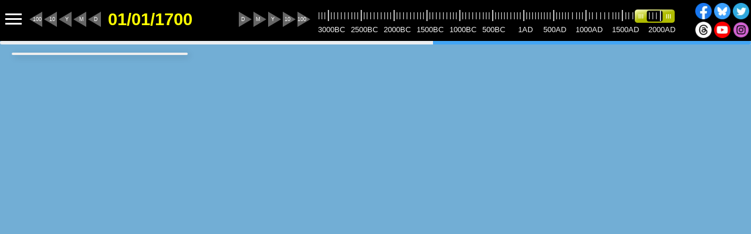

--- FILE ---
content_type: text/html;charset=UTF-8
request_url: https://www.runningreality.org/?search=Westdahl
body_size: 24402
content:



<!DOCTYPE HTML>
<html lang="en">
    <head>
        







        
        <title>Running Reality - The World History Model</title>
        <meta charset="UTF-8">
        <meta name="description" content="Explore any date in the history of human civilization from 3000BC to today." />
        <meta name="keywords" content="History, Ancient history, Civilization, Modern history, Population, Economics, Government, Battles, Wars, Historical figures, Rome, Software model, geolocation, maps" />
        <meta name="author" content="The Running Reality Organization" />
        <meta name="author" content="Garth Henning" />
        <meta name="google-site-verification" content="Th_eNohlDPBBWfLx9CEvVW86BP7YYnbu6eGF7-UxHec" />
        <meta name="google" content="notranslate" />
        
        <meta name="viewport" content="width=device-width, user-scalable=no, initial-scale=1.0">
        
        
        
        <style>.rrblue {color:#72AED5 !important;}
.rrblue_darker {color:#285D85 !important;}
.rrblue_background {background-color:#72AED5 !important;}
:root {
  --rrblue: #72AED5;
  --rrblue_darker: #285D85;
}
@font-face {
  font-family: 'IM Fell English'; font-style: normal; font-weight: 400;
  src: local('IM FELL English Roman'), local('IM_FELL_English_Roman'), url(https://fonts.gstatic.com/s/imfellenglish/v9/Ktk1ALSLW8zDe0rthJysWrnLsAzHEKOYd4xI5g.woff2) format('woff2');
/*  unicode-range: U+0000-00FF, U+0131, U+0152-0153, U+02BB-02BC, U+02C6, U+02DA, U+02DC, U+2000-206F, U+2074, U+20AC, U+2122, U+2191, U+2193, U+2212, U+2215, U+FEFF, U+FFFD;*/
}
@font-face {
  font-family: 'Material Icons'; font-style: normal; font-weight: 400; font-stretch: 100;
  src: local('Material Icons'),local('MaterialIcons-Regular'), url(/lib/org.runningreality.Projects/font/material-icons/MaterialIcons-Regular.ttf) format('opentype');
}

#rrmap       {z-index:  1; display: flex; flex: 1; background-color: #72AED5;width:100%;height:100%;overflow:hidden}   
#rrsidebar   {z-index: 30; position: absolute; overflow: visible; top: 20px; left: 20px; visibility: visible;}   
#rrtimeline  {z-index: 31; display: flex; width:100%; height: 70px;}
.rr-embedded {display:flex;flex-direction: column;}
/*#rrmap      {z-index:  1; position: absolute; overflow: hidden;  top: 70px; left: 0px; right: 0px; bottom: 0px; background-color: #72AED5;}   
#rrsidebar  {z-index: 30; position: absolute; overflow: visible; top: 90px; left: 20px; visibility: visible;}   
#rrtimeline {z-index: 31; position: absolute; overflow: hidden;  top:  0px; left: 0px; right: 0px; height: 70px;}*/

.logo {font-family: 'IM Fell English','Times New Roman',Times,serif; font-size: 35pt !important; font-weight: lighter; color:#55AADD;}
.logo a, .logo a:visited {font-size: 35pt !important; padding: 2px 30px 0px 10px;color: #55AADD !important; text-decoration:none;}
.logo a .accent, .logo a:visited .accent, .logo .accent {color: #EEEEEE;}
.logo a:hover, .logo a:hover .accent {color: #99CCFF;}
.logo .selected {color:#555500;}
.headermenu2 .logo {font-size: 24pt !important;font-weight: bold;}

/* Major elements of a page. */
#header { position:fixed; z-index:250; top:0px; left:0px; width:100%; height:70px; margin: 0px; padding: 0px; font-family: Helvetica Neue,Helvetica,Arial,sans-serif; font-size: 11pt; background-color: black; color:#DDDDBB;}
#header .header ul {height:65px;list-style-type:none;margin:0;margin-top:7px;padding:0;padding-top:5px;padding-bottom:0px;padding-left: 5px;}
#header .header li {display:inline-block;}
#header .header li.nontab {margin-top:25px;}
#header .header a:link,#header .header a:visited, #header .header a:empty {color:#55AADD; font-size:11pt;text-decoration:none;}
#header .nontab a {color: #55AADD !important; padding: 10px 12px 10px 12px; border-radius: 6px;text-decoration:none;cursor: pointer;}
#header .nontab a:hover,#header .nontab a:active {background-color: #CCCCCC; }
#header .nontab a.selected {color:#555500 !important;background-color: #FFFFFF;}
#header .tab a {color: #55AADD !important; padding: 12px 12px 14px 12px; margin-top: 4px;border-top-left-radius: 6px;border-top-right-radius: 6px;}
#header .tab a:hover,#header .tab a:active {background-color: #CCCCCC; }
#header .tab a.selected {color:#555500 !important;background-color: #FFFFFF;}
#header .headermenu {position:fixed; z-index:90; top:69px;right:30%;width:40%; padding: 10px 10px 10px 10px; font-family: Arial,Helvetica,sans-serif; font-size: 11pt; border-style: solid; border-width: 1px; border-color: #b8bdc5; border-top-style: none; background-color: #f0f0f3;}
#header .headermenu .inset {padding: 20px 20px 20px 20px; border-style: solid; border-width: 1px; border-color: #b8bdc5; background-color: #ffffff;}
#header .headermenu .modal {position:fixed; z-index:-10; top:71px;left:0px;width:100%;height:100%; background-color: #ffffff; filter:alpha(opacity=60); opacity:0.6;}
#header .headermenu p {font-family: Helvetica Neue,Arial,Helvetica,sans-serif; font-weight: normal; font-size: 10pt; color:#000000;}
#header .headermenu p a {padding: 0px; margin: 0px; background-color: #ffffff; font-family: Arial,Helvetica,sans-serif; font-weight: normal; font-size: 10pt; text-decoration: underline; text-decoration-color: #000000; color:#000000;}
#header .headermenu input[type="text"] {background-color: #FCFCFC; color:#000000; font-family: Arial,Helvetica,sans-serif; font-size: 11pt;}
#header .headermenu input[type="password"] {background-color: #FCFCFC; color:#000000; font-family: Arial,Helvetica,sans-serif; font-size: 11pt;}
.headermenu1 {display:block;position:fixed;left:-350px;top:0px;bottom:0px;z-index:300;overscroll-behavior-y: contain;box-shadow: #000 0px 0px 30px;font-family: Helvetica Neue,Helvetica,Arial; width:300px; background-color:black;border-style:none;padding: 10px;transition: 0.3s linear left;}
.headermenu1.open {left:0px;}  
.headermenu1_glass {display:none;position:fixed;left:0px;top:0px;width:100%;height:100%;z-index:299;opacity:0.5;background-color: grey;}
.headermenu1_glass.open {display:block;}
.headermenu1 .toc li, .headermenu1 .toc li a, .headermenu1 .toc li a:visited {color:#AAA !important;}  
.headermenu1 .toc h2, .headermenu1 .toc h2 a {margin-left:0px;}  
.headermenu2 {display:block;position:fixed;left:0px;top:0px;bottom:0px;z-index:100;box-shadow: #000 0px 0px 30px;animation: slideOutSidebar 0.3s;font-family: Helvetica Neue,Helvetica,Arial; width:320px; background-color:black;border-style:none;overflow-y: scroll;padding: 10px;}
.headermenu2 td {padding:0px;}
.headermenu2 .toc li, .headermenu2 .toc li a, .headermenu2 .toc li a:visited {color:#AAA !important;}  
.menu-hamburger-button, .timeline-menu {cursor:pointer; background: transparent center no-repeat url(/lib/icons/ic_menu_white_36dp.png);height:28px;width:36px;border:none;vertical-align:top;margin-top:4px;margin-right:10px;float:left;}
.menu-profile-closebutton {float:right;margin-top:10px;margin-right:10px;border-style:none;height:24px;width:24px;display:inline;background: transparent center no-repeat url(/lib/icons/close_small.png);cursor:pointer;}
.menu-profile-socialbutton {float:left;margin-top:8px;height:20px !important;}

#userprofile {display: none; position: absolute; left: 0px; top: 0px; width:100%; height:100%; z-index: 100;}
#userprofile .backdrop {left: 0px; top: 0px; width:100%; height:100%; background-color: #888888; opacity: 0.5; z-index: -900; position: fixed;}
#userprofile .dialog {width: 500px; margin: 100px auto; color: black; background-color: white; padding: 35px; box-shadow: 4px 4px 20px rgba(0, 0, 0, 0.4); z-index: 2000;}

#subheader {color:#3d6f92;width:100%; border-bottom: solid #BBBBBB 1px; margin-top: 10px;margin-bottom: 10px;font-family: Helvetica Neue,Helvetica,Arial,sans-serif; font-size:11pt; padding-left: 8px;overflow-y:hidden;max-height:40px;box-shadow: none; background-color: transparent;}
#subheader ul {list-style-type:none;margin:0;padding:0;padding-top:10px;padding-bottom:10px;}
#subheader li {display:inline;}
#subheader a:link,#subheader a:visited {padding: 6px;color:#666666 !important;font-size:10pt;text-align:center;text-decoration:none;}
#subheader a:hover,#subheader a:active {color:#285D85 !important;}
#subheader a.selected, #subheader .selected {color:#285D85 !important;}
#subheader.dark {background-color: rgba(0,0,0,0.2);border-bottom-style: none;}
#subheader.dark a {color: #FFFFFF !important;}
#subheader.dark a.selected {color: #99EEFF !important;}

#footer {font-family: Helvetica Neue,Arial,Helvetica,sans-serif; font-weight: normal; font-size: 9pt;background-color: #f0f0f3;color:#3d6f92;width:100%;height:90px;}
#footer a {font-family: Helvetica Neue,Arial,Helvetica,sans-serif; font-weight: normal; font-size: 9pt;color:#3d6f92;}

main                         {overflow: visible !important;}
main.centered                {position: absolute; left: 50%; width: 800px; margin-left: -400px;}
main.centered.wide           {position: absolute; width: 95% !important; margin-left: 5% !important;margin-right: 5% !important;left:0px;}
main.centered-with-sidebar   {position: absolute; left: 50%; width: 800px; margin-left: -225px;}
main.full-width-with-sidebar {margin-left: 340px !important;margin-right: 20px !important;}
main {margin-bottom:300px;}
article {font-family:Times New Roman, Times, serif; font-size: 12pt !important;line-height: 24px; color:#555555; margin-left:75px; margin-right:75px; margin-bottom:200px;}
article p {font-size: 12pt !important;}
article p.lead {font-size: large !important;height: 200px;margin-top: 25px;margin-bottom: 50px;font-weight: bold;}
article p.lead.white {color:white;background-color:transparent !important; text-shadow: black 0px 0px 5px;font-family: Helvetica Neue,Helvetica,Arial;}
article h1.white {color:white; background-color:transparent !important; text-shadow: black 0px 0px 4px;}
article h2:before {display: block; content: " "; margin-top: -110px; height: 110px; visibility: hidden;}
article h2:target:before {margin-top: -80px; height: 80px; transition:0.4s; transition-timing-function: ease-out;}
article ul {font-size: 12pt;list-style-type: disc;padding-left: 35px;}
article li {list-style-type: disc !important;}
article table {table-layout:fixed; white-space:normal !important; margin-top:15px; margin-bottom: 25px;}
article table li {font-size:13px;text-align: left;}
article code {color:#555555;font-family:Courier,monospace;font-size: 12pt;}
article code.factoid {background:url(/lib/icons/factoid_small.png) no-repeat 6px 6px;}
article code.factoid i {color: #AAAAAA;}
article code.box {display:block;margin: 5px 15px 5px 15px;padding: 5px 5px 5px 30px;background-color: #f2f2f8;border-style: solid;border-width: 1px 1px 1px 1px;border-color: #ddddff;}
article img {max-width:100%;}
article img.centered {display: block; margin-left: auto; margin-right: auto; max-width: 75%; padding:8px;}
article .buy {position:absolute; right:80px; margin-top:-60px; height: 36px; width: 200px; vertical-align: middle; background-color: white;}
article .download {float:right; height: 55px;min-width: 225px;margin:10px;padding:10px 30px 10px 45px;background-color:white;font-weight:bolder;background-image: url('/lib/icons/ic_file_download_black_24dp.png');background-repeat: no-repeat;background-position: 20px 18px;background-size: 20px 20px;}
article .floatfigure {display: block;float:right;justify-content: center;align-items: center;}
.articleimage {width:100%;position:absolute;display:flex;left:0px;right:0px;top:50px;height:350px;z-index:-100;margin:0px;overflow-y:hidden;}
.articleimage picture {align-self: center;width:100%;-ms-filter: brightness(100%) contrast(70%);filter: brightness(110%) contrast(70%);}
.articleimage picture img {width:100%;min-height:350px;}
.articleimage picture:hover {-webkit-filter: brightness(100%);-ms-filter: brightness(100%);-moz-filter: brightness(100%);filter: brightness(100%);transition:0.8s;}
.articleimage figcaption {position:absolute;bottom:0px;right:20px;height:20px;color: white;font-family: Helvetica Neue,Helvetica,Arial;font-size: 9pt;text-align: right;}
.toc {font-family: Helvetica Neue,Helvetica,Arial;display: flex; flex-direction: column;}
.toc h2, .toc h2 a {font-family: Helvetica Neue,Helvetica,Arial; font-size: 12pt !important; font-weight: bold !important; color: #444444; margin: 5px; line-height: normal !important;}
.toc h4 {font-family: Helvetica Neue,Helvetica,Arial; font-size: 8pt !important;color: #999999;margin-top: 0;margin-bottom: 0;text-transform: uppercase;}
.toc a {text-decoration: none; line-height: 28px; display: block;}
.toc ul {margin: 0px;list-style-type: disc;padding-left: 35px;}
.toc li {font-family: Helvetica Neue,Helvetica,Arial; font-size: 11pt; color: #555555;list-style-type: disc;}
.toc li a, .toc li a:visited  {font-family: Helvetica Neue,Helvetica,Arial; color: #555555 !important; font-size: 11pt;}
.toc li a:hover, .toc li a:active {color:#285D85 !important;}
.toc .bar, article .toc {border-left: 2px solid #285D85 !important;margin: 24px; padding: 0; padding-left: 8px;}
nav.toc {box-shadow: none;background-color: transparent;color:black;height:auto;width:auto;}

.sidebar {position: fixed; top: 90px; bottom: 20px; left: 20px; width:300px !important;border-style:none !important; overflow:hidden !important; overscroll-behavior-y: contain; margin:0px; padding: 2px;z-index: 200; background-color: #F5F5F5;box-shadow: 3px 3px 12px rgba(0, 0, 0, 0.30);}
.sidebar-main {/* see media below */} 
.sidebar-info {/* see media below */}
.sidebar-panel {font-family: Helvetica Neue,Helvetica,Arial; width:100%; /*width:300px;*/ background-color:#EEEEEE;border-style:none;overflow: hidden;}
.sidebar-panel.maximum {height:100%;} .sidebar-panel.flex {display:flex;flex-direction:column;}
.sidebar-panel td {padding:0px;}
.sidebar-subpanel {width:275px;background:#FFFFFF;margin:2px;padding:5px;}
.sidebar-subpanel.smaller {height: 28px;line-height: 16px;width:99%;}
.sidebar-subpanel.small {height: 40px;line-height: 12px;overflow:hidden;}
.sidebar-subpanel.smallish {min-height: 35px;line-height: 12px;display:flex;}
.sidebar-subpanel.midsize {height: 110px;}
.sidebar-subpanel.fullsize {height: 300px;}
.sidebar-subpanel.oversize {margin:0px;padding:0px;width:100% !important;} .sidebar-subpanel.oversize canvas {width:100% !important;}
.sidebar-subpanel.wide {width:285px;}
.sidebar-subpanel.square {width:100%; max-width:100%;aspect-ratio:1/1;overflow:hidden;}
.sidebar-subpanel.grey {background:#EEEEEE;}
.sidebar-subpanel.white {background:#FFFFFF;}
.sidebar-subpanel.header {height:46px;width:285px;margin-bottom:-2px;background:#EEEEEE;}
.sidebar-subpanel.header.white {background:#FFFFFF;}
.sidebar-subpanel.highlightable {border-color: #FFFFFF;border-width: 1px;border-style: solid;}
.sidebar-subpanel.highlightable:hover {border-color: #FF8800;border-width: 1px;border-style: solid;}
.sidebar-subpanel-steps {font-family: Helvetica Neue,Helvetica,Arial;width:100%; font-weight: normal; font-size: 11pt; color:#000000;}
.sidebar-subpanel-popup {visibility: hidden; height: 250px; position: absolute; top: 30px; right: 30px; left: 30px; padding: 14px; background-color: white; border-radius: 8px; box-shadow: 5px 5px 15px grey; font-size:10pt; z-index:100;}
.sidebar-subpanel-popup.show {visibility: visible;animation: fadeIn 1s;} .sidebar-subpanel-popup p {font-size:11pt;line-height:normal;} .sidebar-subpanel-popup .btn {width:100%;}
.sidebar-subpanel-container {height: calc(100% - 80px);overflow-x:hidden !important;position:static !important;}
.sidebar-subpanel-container-outer {overflow:hidden; display: flex; flex-direction:column; height:100%;}
.sidebar-subpanel-container-inner {overflow-y:auto !important; overflow-x: hidden !important; height:inherit;}
.sidebar-subpanel-container-inner.white {background: white;}
.sidebar-subpanel-container-flex {flex:1;overflow:auto;overflow-x:hidden !important;width:100%;}
.sidebar-subpanel-container .floating {position:absolute;top:5px;left:5px;right:5px;}
.sidebar-borders {width:300px !important;border-radius: 10px; border-style:none !important; overflow:hidden !important; margin:0px; padding: 2px; background-color: #EEEEEE;box-shadow: 3px 3px 12px rgba(0, 0, 0, 0.20);}
.sidebar-borders.maximum {bottom:20px;}  .sidebar-borders.nearlymaximum {bottom:20px;}  
.sidebar-header-title {font-family: Helvetica Neue,Helvetica,Arial; font-weight: bold; font-size: 11pt; color:#000000; display:inline;cursor:pointer;margin:6px;text-shadow: 2px 1px 3px rgba(255, 255, 255, 0.50);}
.sidebar-header-thumbnail {height: 24px;width:24px;margin: 2px;margin-bottom: 8px;}
.sidebar-header-synopsis {font-family: Helvetica Neue,Helvetica,Arial; font-size: 10pt; color:#333333; display:inline; margin: 2px;}
.sidebar-backdrop {position: fixed; left: 0px; top: 0px; width:100%; height:100%; background-color: #888888; opacity: 0.4; z-index: 900;}
.sidebar .searchbox {background: url(https://www.runningreality.org/lib/icons/search.webp) no-repeat 10px 6px #fcfcfc; border: 1px solid #d1d1d1; font: bold 14px Helvetica Neue,Arial,Helvetica,Sans-serif; color: #3d6f92; width: 350px; height: 32px; padding: 6px 15px 6px 35px; border-radius: 20px; text-shadow: 0 2px 3px rgba(0, 0, 0, 0.1); box-shadow: 0 1px 3px rgba(0, 0, 0, 0.15) inset;}
.sidebar-search-searchbox {font-family: Helvetica Neue,Helvetica,Arial; font-size: 16pt !important; font-weight: 700; border-style:none !important; width:270px; height: 25px !important; top: 2px; background-color: white;color: black; border-bottom:none !important; margin: 0px !important;}
.sidebar-search-searchbox::placeholder {color: #999; opacity: 0.6;}
.sidebar-search-searchbox.blur {font-family: Helvetica Neue,Helvetica,Arial; font-size: 16pt; font-weight: 700;border-style:none; width:270px; height: 25px; top: 2px; background-color: white;color: lightgray; border-bottom:none !important;}
.sidebar-search-searchicon {margin-top:0px;margin-left:4px;width:20px;height:20px;}
.sidebar-search-resultlabel {font-size: 10pt; line-height: 14px; cursor:pointer;}
.sidebar-search-resultlabel-old {height: 28px !important; max-height:28px; font-size: 10pt; line-height: 14px; cursor:pointer; display:flex;align-items: center;}
.sidebar-badge {border: none; color: #FFFFFF; background-color: #3388CC; border-radius: 10px; padding: 4px; margin: 2px; font-size: 8pt; font-weight: bold; cursor:pointer; text-align: center;}
.sidebar-badge.blue {background-color: #3388CC;}
.sidebar-badge.red {background-color: #CC3333;}
.sidebar-badge.purple {background-color: #9C27B0;}
.sidebar-badge.white {background-color: #FAFAFA !important;color: #444444; border-color: #DDDDDD; border-style: solid; border-width: 1px;}
.sidebar-tag {background-color: #FFFFFF; color: #555555; border: none; border-radius:10px; padding: 3px 6px; margin: 3px 2px; font-size: 12px; font-weight: bold; cursor:pointer;}
.sidebar-tag-red {background-color: #E5D2D2; color: #6D4E4E; border: none; border-radius:10px; padding: 3px 6px; margin: 3px 2px; font-size: 12px; font-weight: bold; cursor:pointer;}
.sidebar-tag-blue {background-color: #E1E2F2; color: #000060; border: none; border-radius:10px; padding: 3px 6px; margin: 3px 2px; font-size: 12px; font-weight: bold; cursor:pointer;}
.sidebar-tag-green {background-color: #DAEADA; color: #466D53; border: none; border-radius:10px; padding: 3px 6px; margin: 3px 2px; font-size: 12px; font-weight: bold; cursor:pointer;}
.sidebar-tag-yellow {background-color: #FFFFEA; color: #333333; border: none; border-radius:10px; padding: 3px 6px; margin: 3px 2px; font-size: 12px; font-weight: bold; cursor:pointer;}
.sidebar-tag.highlight, .sidebar-tag-yellow.highlight {background-image: url(/lib/icons/highlight.png);padding-left: 22px; background-repeat: no-repeat; background-position: 5px 5px;}
.sidebar-tag.project {background-image:url(https://www.runningreality.org/lib/icons/project.png);padding-left: 22px; background-repeat: no-repeat; background-position: 5px 5px;}
.sidebar-tag.lesson {background-image:url(https://www.runningreality.org/lib/icons/lesson.png);padding-left: 22px; background-repeat: no-repeat; background-position: 5px 5px;}
.sidebar-tag.research {background-image:url(https://www.runningreality.org/lib/icons/research.png);padding-left: 22px; background-repeat: no-repeat; background-position: 5px 5px;}
.sidebar-tag-more {background-color: #FFFFFF; color: #285D85; border: none; border-radius:10px; padding: 3px 6px; margin: 3px 2px; font-size: 12px; font-weight: bold; cursor:pointer;}
.sidebar-tag-more:after   {content:'\25BA';color:#285D85;margin-left:2px;}
.sidebar-closebutton {border-style:none;height:30px;width:30px;display:inline;background: transparent center no-repeat url(/lib/icons/close.png);cursor:pointer;}
.sidebar-closebutton:hover {filter: brightness(150%);}
.sidebar-linkbutton {font-family: Helvetica Neue,Helvetica,Arial; font-size: 11pt; text-decoration: underline; color: #0000DD; border-style:none; display:inline;cursor:pointer;background-color: transparent;text-align: left;}
.sidebar-linkbutton:hover {filter: brightness(150%);}
.sidebar-backbutton {border: none; border-radius: 50%; width:24px; height:24px; padding-top: 0px; background: white center no-repeat url(https://www.runningreality.org/lib/icons/arrow_back.png);cursor:pointer;}
.sidebar-backbutton:hover {filter: brightness(150%);}
.sidebar-forwardbutton {border: none; border-radius: 50%; width:24px; height:24px; padding-top: 0px; background: white center no-repeat url(https://www.runningreality.org/lib/icons/arrow_forward.png);cursor:pointer;}
.sidebar-forwardbutton:hover {filter: brightness(150%);}
.sidebar-syncbutton {border: none; border-radius: 5px; font-size: 9pt; height:22px; margin-top:1px; margin-left:60px; padding: 2px; color: white; cursor:pointer; width:130px; text-transform: capitalize;background: #33BB55 right no-repeat url(/lib/icons/ic_expand_more_white_18dp.png);}
.sidebar-syncbutton.following {color: black; background: #F8F8F8 right no-repeat url(https://www.runningreality.org/lib/icons/ic_expand_more_black_18dp.png);}
.sidebar-syncbutton:hover {filter: brightness(150%);}
.sidebar-speech-button {position: relative !important;display: inline; float: left; margin: 4px 10px 2px 0px;font-weight: bold;} .sidebar-speech-button.withimage {position: fixed !important; margin: 4px;}
.sidebar-action-button {margin-bottom: 40px !important;left:50%;transform: translateX(-50%)}
.sidebar-sharebutton {border-style:none;height:30px;width:30px;display:inline;background: transparent center no-repeat url(/lib/icons/share.png);cursor:pointer;}
.sidebar-list-description {font-family: Helvetica Neue,Helvetica,Arial;font-weight: normal; font-size: 10pt; line-height: 14px; color:#888888;cursor:pointer;}
.sidebar-list-description a {font-family: Helvetica Neue,Helvetica,Arial;font-weight: bold; font-size: 10pt; text-decoration: none; line-height: 13px; color:#000000;margin:4px;font-family: Helvetica Neue, Helvetica;cursor:pointer;}
.sidebar-list-description.draft {color:#AAAAAA;}
.sidebar-highlight-thumbnail {height: 80px;width:80px;margin: 0px;cursor:pointer;}
.sidebar-highlight-title {font-family: Helvetica Neue,Helvetica,Arial;font-weight: bold; font-size: 12pt; color:#000000;display:inline;cursor:pointer;margin-top:3px;}  .sidebar-highlight-title.medium {font-size:10pt}
.sidebar-highlight-description {font-family: Helvetica Neue,Helvetica,Arial;font-weight: normal; font-size: 11pt; color:#000000; margin-left:4px; margin-right: 4px; margin-bottom:20px;}
.sidebar-highlight-datelabel {font-family: Helvetica Neue,Helvetica,Arial; font-weight: bold; font-size: 12pt; color:#000000; display:inline;cursor:pointer;margin:6px;text-shadow: 2px 1px 3px rgba(255, 255, 255, 0.50);}
.sidebar-highlight-thumbnail {height: 80px;width:80px;margin: 0px;cursor:pointer;}
.sidebar-highlight-thumbnail.draft {opacity:0.7;}
.sidebar-highlight-contentpanel {position:relative; overflow-y:scroll;}
.sidebar-highlight-featurepanel {width:100%;position: relative;margin-bottom:15px;}
.sidebar-highlight-featureimage {height: 200px; width: 100%; object-fit: cover; opacity: 0.4; animation: fadeInHalf 15s; background-color: #a5d6a7;}
.sidebar-highlight-featurecontrols {height:30px; width:100%; position:absolute; top:0px;}
.sidebar-highlight-featuretitle {position:absolute; left:6px; top: 130px; vertical-align: bottom;}
.sidebar-highlight-userimage {width: 100%;max-height: 400px; object-fit: cover;}
.sidebar-highlight-tagpanel {position:absolute; height:55px;left:10px;top:155px;}
.sidebar-highlight-pagebutton {border: none; font-size: 18pt; font-weight: bolder; width:100%; height:100%; padding-top: 0px; vertical-align: middle; text-align: right;cursor:pointer; background-color: transparent;}
.sidebar-highlight-pagebutton.left {text-align: left;}
.sidebar-highlight-item {font-family: Helvetica Neue,Helvetica,Arial;font-weight: normal; font-size: 11pt; color:#000000; margin-left:4px; margin-right: 4px; margin-bottom:20px;}
.sidebar-highlight-item li {list-style-type: disc;} .sidebar-highlight-item ul {padding-left: 15px;} .sidebar-highlight-item h1 {font-size: 24px !important;font-weight: 900 !important;} .sidebar-highlight-item h2 {font-size: 18px !important;font-weight: 700 !important;}
.sidebar-highlight-micronav {display: flex;flex-direction: row;align-items: center;justify-content: center;position: absolute; overflow: hidden; height: 25px; bottom: 0px; width:100%;} 
.sidebar-highlight-micronav button {border: none;font-size: 16pt;align-self: center;margin: 0px;padding: 0px;padding-left:3px;color:#999999;background:none;} .sidebar-highlight-micronav button.selected {color:#000000;} .sidebar-highlight-micronav button:active {border:none;}
.sidebar-object-button {font-family: Helvetica Neue,Helvetica,Arial; font-size: 10pt; display:inline; padding-left:15px !important; padding-right:15px !important;border-radius:10px !important;color:black;background-color: white;}
.sidebar-object-centerbutton {float:right;margin-right:5px;border-radius: 20px !important;width: 37px;padding: 0px !important;padding-left: 6px !important;padding-bottom: 4px !important;}
.sidebar-object-label {font-family: Helvetica Neue,Helvetica,Arial; font-size: 10pt; color: #AAAAAA; display:inline;}
.sidebar-object-namelabel {font-family: Helvetica Neue,Helvetica,Arial; font-size: 16pt; font-weight: 700; border-style: none;width:240px;height:30px;display:inline;}
.sidebar-object-namelabel.small {font-size: 14pt;} .sidebar-object-namelabel.smaller {font-size: 11pt;} .sidebar-object-namelabel.smallest {font-size: 9pt;}
.sidebar-object-typelabel {font-family: Helvetica Neue,Helvetica,Arial; height:20px;margin-left:2px;margin-top:2px;display:inline;max-width:24px;}
.sidebar-object-tinylabel {font-family: Helvetica Neue,Helvetica,Arial; font-size: 8pt; color:#AAAAAA;} 
.sidebar-object-tinylabel.attention {color:#FF0000;}
.sidebar-object-datelabel {font-family: Helvetica Neue,Helvetica,Arial; font-weight: bold; font-size: 11pt; color:#000000; display:inline;cursor:pointer; padding-right:12px; background: white right no-repeat url(/lib/icons/arrow_jump.png);}
.sidebar-object-jumplabel {font-family: Helvetica Neue,Helvetica,Arial; font-size: 10pt; color:#000000; display:inline;cursor:pointer; padding-right:12px; background: right no-repeat url(/lib/icons/arrow_jump.png);}
.sidebar-object-eventdatelabel {font-family: Helvetica Neue,Helvetica,Arial; font-weight: bold; font-size: 10pt; color:#000000; display:inline;cursor:pointer; padding-right:12px; margin-right: 5px; background: transparent right no-repeat url(/lib/icons/arrow_jump.png);}
.sidebar-object-eventlabel {font-family: Helvetica Neue,Helvetica,Arial; font-size: 10pt; color:#333333; display:inline;}
.sidebar-object-eventtypelabel {font-family: Helvetica Neue,Helvetica,Arial; font-size: 10pt; color:#333333; display:inline; height:16px;}
.sidebar-object-loadinglabel {font-family: Times; font-size: 25pt; margin-left:10px; overflow: hidden; animation-duration: 1.0s; animation-fill-mode: forwards; animation-iteration-count: infinite; animation-timing-function: linear; animation-name: placeholderAnimate; background: #b6b7b8; background: linear-gradient(to right, #eee 2%, #aaa 18%, #eee 33%); background-size: 1300px; -webkit-background-clip: text; -webkit-text-fill-color: transparent;} 
.sidebar-object-expandinglabel {width:16px;height:16px;display:inline;}
.sidebar-object-relatedobject {font-family: Helvetica Neue,Helvetica,Arial; font-size: 10pt; color:#333333; display:inline; height:16px; cursor:pointer;}
.sidebar-object-relatedobject.notcurrent {color:#888888;}
.sidebar-object-relatedobject.dates {cursor:default;}
.sidebar-citation {display:flex;flex-direction: column;}
.sidebar-citation-thumbnail {margin-top: -5px;margin-left:-5px;margin-right:-6px;width:103%;max-height: 290px;object-fit: cover;} .small .sidebar-citation-thumbnail {display:none;}
.sidebar-citation-text {flex:1;font-family: Helvetica Neue,Helvetica,Arial; font-size: 10pt; color:#333333; display:inline;} .small .sidebar-citation-text {display:none;} .sidebar-citation-text.right {float:right;}
.sidebar-citation a {font-family: Helvetica Neue,Helvetica,Arial; text-decoration: underline; font-size: 9pt; cursor:pointer; display:block;}
.sidebar-citation li {font-family: Helvetica Neue,Helvetica,Arial; font-size: 9pt; list-style: disc;line-height:14px;margin-top:3px;}
.sidebar-factoid-text textarea::placeholder { /* Chrome, Firefox, Opera, Safari 10.1+ */ color: #444499; opacity: 0.5; /* Firefox */} .sidebar-factoid-text textarea:-ms-input-placeholder { /* Internet Explorer 10-11 */ color: #444499;} .sidebar-factoid-text textarea::-ms-input-placeholder { /* Microsoft Edge */ color: #444499;}
.sidebar-suggest textarea::placeholder { /* Chrome, Firefox, Opera, Safari 10.1+ */ color: #444499; opacity: 0.5; /* Firefox */} .sidebar-suggest textarea:-ms-input-placeholder { /* Internet Explorer 10-11 */ color: #444499;} .sidebar-suggest textarea::-ms-input-placeholder { /* Microsoft Edge */ color: #444499;}
.sidebar-suggest textarea {background:#FFFFE8;min-height:80px !important;}

.timeline {font-family:Helvetica Neue,Helvetica,Arial; background-color: #000000;}
.timeline-panel {width:522px;min-width: 500px; margin:15px 5px; max-height:50px;}
.timeline-slider {cursor:pointer; position: absolute; width: 75px; height:25px; top: 4px; left:250px; background: transparent center no-repeat url(/lib/icons/slider.png);}
.timeline-slider:hover {cursor:pointer; position: absolute; width: 75px; height:25px; top: 4px; left:250px; background: transparent center no-repeat url(/lib/icons/slider_highlight.png);}
.timeline-slider:active {cursor:pointer; position: absolute; width: 75px; height:25px; top: 4px; left:250px; background: transparent center no-repeat url(/lib/icons/slider_highlight.png);}
.timeline-slider-ghost {position: absolute; width: 1px; height:1px; top: 0px; left:0px; opacity:0%;}
.timeline-slider-panel {flex-grow:1;position:relative;margin:10px;overflow: hidden;font-size:10pt; color:#EEEEEE; padding: 0px; background-color: #000000;}
.timeline-slider-panel table td {font-family: Helvetica Neue,Helvetica,Arial; font-size: 10pt; color: #EEEEEE; padding:0px;border-style:none;background-color: #000000;width: 4px !important;cursor: default;}
.timeline-slider-panel .majortic {font-family: Helvetica Neue,Helvetica,Arial; font-size: 16pt; color: #EEEEEE;}
.timeline-social-panel {width: 95px;min-width: 95px;margin-left: auto;margin-top: 2px;line-height:32px}
.timeline-label {width: 190px; position: relative; top:-4px; margin-left:8px; font-family:Helvetica Neue,Helvetica,Arial; font-size:22pt; font-weight:bold; color:#FFFF00;display:inline;text-align: center;cursor:pointer;}
.timeline-arrow {width: 21px;height: 20px;z-index: 5;position: relative;top: 6px;font-family: Arial,sans-serif;font-size: 7pt;color: #FFFFFF;outline: none;border: none;padding: 0px;cursor:pointer;background-color: rgba(0,0,0,0); margin: 2px; touch-action: manipulation;}        
.timeline-arrow.left::before {content:" "; position: absolute; z-index: -1; width: 0; height: 0; border-style: solid; border-width: 13px 22px 13px 0; border-color: transparent #666666 transparent transparent; top: -3px; left: -3px;}
.timeline-arrow.left:hover::before {border-right-color: #c4c418;}
.timeline-arrow.left:active::before {border-right-color: #FF8800;}
.timeline-arrow.left.withMargin {margin-left:27px;}
.timeline-arrow.right::before {content:" "; position: absolute; z-index: -1; width: 0; height: 0; border-style: solid; border-width: 13px 0 13px 22px; border-color: transparent transparent transparent #666666; top: -3px; left: 3px;}
.timeline-arrow.right:hover::before {border-left-color: #c4c418;}
.timeline-arrow.right:active::before {border-left-color: #FF8800;}
.timeline-arrow.right.withMargin {margin-right:27px;}

.dateeditor-panel         {background:#000000;font-family: Helvetica Neue,Helvetica,Arial; font-size: 14pt; font-weight:bold; width:250px; color: #FFFFFF;} .dateeditor-panel td {padding:0px;}
.dateeditor-border        {z-index: 400; margin:0px; margin-top: 30px;margin-left: -60px;padding: 40px; background-color: #000000;box-shadow: 3px 3px 12px rgba(0, 0, 0, 0.20);}    
.dateeditor-border:after  {bottom: 100%; left: 50%; border: solid transparent;content: " "; height: 0; width: 0; position: absolute; pointer-events: none; border-color: rgba(0, 0, 0, 0); border-bottom-color: #000000; border-width: 15px; margin-left: -15px;}
.dateeditor-textbox       {font-family: Helvetica Neue,Helvetica,Arial; text-align: center;font-size:16pt; border-style:none; width: 80px; height: 25px; margin: 8px; margin-top:-32px; background-color: #E4E4E4;font-size:18pt !important;color: yellow;}
.dateeditor-recent        {padding-left:10px !important; padding-right:10px !important;}
.share-container          {display:block;float:right;text-align: right;}
.share-container.large    {float: none !important;position: relative;left: 10%;width: 80%;top: 40px;}
.share-container.compact  {min-width:220px !important;margin-top:10px;margin-bottom:10px;} 
.share-container.compact label {display:block;}
.share-section            {} .share-container.large .share-section {display:block;}
.share-qrcode             {display:none;} .share-container.large .share-qrcode {display:block;top:-20px;width:200px;margin-bottom:-20px;border:none;left: 50%;margin-left: -100px;position: relative;} .share-container.large .share-qrcode img {height:200px;width:200px;}
.share-text               {display:none;} .share-container.large .share-text {display:inline;margin-left:5px;margin-right:5px;} .share-container.large .share-text.fixed {min-width: 70px;display: inline-block !important;}
.share-icon               {text-decoration: none;} .share-icon img, img.share-icon {height:32px;width:32px;cursor: pointer;}
.rrrole                   {} .rrrole.chip {border: none; color: #FFFFFF; border-radius: 16px; padding: 0 12px; margin: 2px; font-size: 13px; font-weight: 500; text-align: center;}
.rrrole.admin             {background-color: red;} .rrrole.ad_free {background-color: #33BB55;} .rrrole.submit_history {background-color: #f9a825;} .rrrole.make_purchases {background-color: #4caf50;} .rrrole.reviewer {background-color: #b388ff;} .rrrole.highlighter {background-color: #c0ca33;} .rrrole.researcher {background-color: #A0522D;} .rrrole.projectmanager {background-color: #ea80fc;} .rrrole.lessonplanner {background-color: #e040fb;} .rrrole.bounty_hunter {background-color: #00AA00;}
.rrcomment                {margin: 5px 5px 5px 5px; padding: 10px; background-color: #F9F9F9; color: #444444; font-family: Arial,Helvetica,sans-serif; font-size: 11pt;}
.rrcomment_date           {margin: 0px 5px 0px 5px; display: inline !important; color: #285D85; font-family: Arial,Helvetica,sans-serif; font-size: 8pt;}
.rrcomment_user           {margin: 0px 5px 0px 5px; display: inline !important; color: #285D85; font-family: Arial,Helvetica,sans-serif; font-size: 8pt;}
.rrstep                   {padding: 5px; color: #444444; font-family: Helvetica Neue,Helvetica,Arial;font-weight: normal; font-size: 10pt; width:100%; border-color: transparent; border-width: 1px;border-collapse: separate;margin-bottom:4px;}
.rrstep a, a.rrstep, .rrstep .a1, .rrstep .a2 {font-family: Helvetica Neue,Helvetica,Arial;font-weight: bold; font-size: 10pt; color:#285D85 !important; cursor:pointer; text-decoration: underline !important; padding-right: 12px; background: right no-repeat url(/lib/icons/arrow_jump.png); display:table; margin-bottom: 8px;}
.rrstep a:visited, a.rrstep:visited {color:#285D85 !important;text-decoration: underline !important;} .rrstep a:hover, a.rrstep:hover {color: #285D85 !important;text-decoration: underline !important;}
.rrstep .a2               {color:#777777; font-weight: normal; background-image: none;}
.rrstep .a3               {font-weight: bold; padding-right: 12px; background: right no-repeat url(/lib/icons/arrow_jump.png);}
.rrstep.highlightable     {border-color: #FCFCFA; border-width: 1px; border-style: solid; background-color: #FBFBFB;}
.rrstep.highlightable:hover, .rrstep.highlighted {border-color: #FF8800; border-width: 1px; border-style: solid; background-color: #FCFCFA; transition: all 0.5s ease;}
.rrpayment                {margin-top: 10px; margin-bottom: 10px; background-color: #FFFFFF; padding: 16px; border-color: #DDDDDD; border-width: 1px; border-style: solid; border-radius: 3px; font-size: 12pt;}
.rrpayment li             {list-style-type: none !important;}
.rrpayment_card           {background-color: #fff; padding-top: 0px; padding-bottom: 12px; border-color: #AAAAAA; border-width: 1px; border-bottom-style: solid;}
.rrpayment_product        {font-size: 12pt; font-weight: bold; color: black;}
.rrpayment_price          {font-family: Helvetica Neue,Arial,Helvetica,sans-serif;font-size: 12pt; font-weight: bold; color: #00AA00; float:right; margin-right:20px;} .rrpayment_price.original {color: #669966; float:none;font-weight: normal;font-size: 10pt;text-decoration: line-through;}
.rrpayment_error          {font-size: 10pt; color: #AA0000;}
.rrpayment_description    {font-size: 10pt; font-weight: normal;color: #AA77AA;}
.rrpayment_inprogress     {position:absolute;top:0px;bottom:0px;left:0px;right:0px;background-color: white;opacity: 0.8;z-index: 100;}
.rrpayment i.prefix       {font-size: 1.5rem;height: 43px;border-bottom: 1px solid #9e9e9e;padding-top: 8px;padding-left: 0px;color: gray !important;}
.rrpayment input          {margin-left:28px !important;} .rrpayment .input-field label {margin-left:28px !important;}
.ar-canvas-3D             {position: absolute; z-index: 4; width: 100% !important; height: 0%; top:0px; bottom: 0px; border:0; background-color:white;}
.ar-canvas-2D             {position: absolute; z-index: 5; width: 100% !important; height: 0%; top:0px; bottom: 0px; border:0; pointer-events: none;}
#rrmap.ar                 {z-index: 1;height: 0px;} /* AR map inset for all devices, overridden for mobile */
.chat                     {padding: 10px;background: #DDD;flex-shrink: 2;overflow-y: auto;background-color: transparent;}
.chatcontainer            {font-family: "Helvetica Neue", Helvetica, Arial;font-size: 10pt;overflow-y:scroll; mask-image: linear-gradient(transparent, #000,#000,#000,#000,#000);}
.chatdisclaimer           {color:#E09;font-size: 11pt;font-weight: bolder;text-shadow:1px 1px 1px rgba(255,255,255,0.5), -1px -1px 1px rgba(255,255,255,0.5), 1px -1px 1px rgba(255,255,255,0.5),-1px 1px 1px rgba(255,255,255,0.5);} .chatdisclaimer a {font-weight: normal; color: #E09 !important;}
.chatmessage              {box-sizing: border-box; padding: 0.5rem 1rem; margin: 8px; min-height: 2.25rem; width: fit-content; max-width: 80%; box-shadow: rgba(0, 0, 0, 0.2) 4px 4px 10px; border-radius: 20px 20px 20px 0;background: white;}
.chatmessage.me           {margin: 8px 8px 8px auto; border-radius: 20px 20px 0 20px;background: #72AED5;color: black;}
.chatmessage.suggest      {margin: 8px 8px 8px auto; border-radius: 20px 20px 20px 20px; border-width:1px;border-style:solid;border-color: #CC00CC;background: rgba(255,225,255,0.9);color: black;cursor: pointer;}
.chatmessage.special      {margin: 8px 8px 8px auto; border-radius: 20px 20px 20px 20px; border-width:1px;border-style:solid;border-color: #CCCC00;background: rgba(255,255,225,0.9);color: #444400;}

/* HTML elements styles for the text. */
*:focus                   {outline: 0;}
button:focus              {background-color: inherit !important;} button::selection {background-color: inherit !important;}
h1                        {font-family: Helvetica Neue,Arial,Helvetica,sans-serif !important; font-size: 28pt !important; font-weight: 500 !important; color:#333333; line-height:29px; text-shadow: 2px 2px 3px #CCCCCC;letter-spacing: -.02em;}
h2                        {font-family: Helvetica Neue,Arial,Helvetica,sans-serif !important; font-size: 16pt !important; font-weight: bold !important; color:#555555;}
h3                        {font-family: Helvetica Neue,Arial,Helvetica,sans-serif !important; font-size: 12pt !important; font-weight: bold; color:#888888;}
a                         {color:#285D85 !important; text-decoration: underline;} 
article a                 {text-decoration: underline !important;} article a:hover {text-decoration: underline !important;}
#sidebar a                {text-decoration: underline !important;}
p                         {margin-top:16px;margin-bottom:16px;}
br                        {line-height:30px;}
.question                 {font-family: Helvetica Neue,Arial,Helvetica,sans-serif; font-size: 12pt; font-weight: bolder; display: block; margin-top:35px; margin-bottom: 4px;}
.date                     {font-size: 10pt; color: #aaaaaa;}
.more                     {font-family:Arial,Helvetica,sans-serif; font-weight:bold; font-size:10pt; color:#111111; text-align:right; padding-right:13px;}
.more a                   {font-family:Arial,Helvetica,sans-serif; font-weight:bold; font-size:10pt; color:#111111;}
.more_white               {font-family:Arial,Helvetica,sans-serif; font-weight:bold; font-size:10pt; color:#FFFFFF; text-align:right; padding-right:13px;}
.more_white a             {font-family:Arial,Helvetica,sans-serif; font-weight:bold; font-size:10pt; color:#FFFFFF;}
.more:after               {content:'\25BA';color:#285D85;}
.note                     {border: 1px solid grey; border-radius: 4px; background-color: #4466BB; padding:2px 5px 2px 5px; color:white; font-family: Helvetica Neue, Helvetica, Arial, sans-serif; font-size: 8pt; font-weight:bold;font-variant: small-caps;}
.javanotice               {margin: 10px; padding: 20px; border-style: solid; border-width: 1px 1px 1px 1px; border-color: #eeee99; background-color: #ffffaa; color: #444400; font-family: Arial,Helvetica,sans-serif; font-size: 12pt;}
.userimage                {float:left; padding: 0px 10px 5px 5px; height: 36px; width: 36px;}
.citation                 {margin: 5px 5px 5px 5px; padding: 10px 10px 10px 40px; border-style: solid; border-width: 1px 1px 1px 1px; border-color: #eeeeee; color: #444400; font-family: Arial,Helvetica,sans-serif; font-size: 11pt; background:url(/lib/icons/citation.png) 10px no-repeat #F8F8F8;}
.citation a               {font-family: Arial,Helvetica,sans-serif; font-size: 11pt;}
.navbar                   {padding:6px;margin-left:0px;margin-right:0px;margin-bottom: 6px; border-style:solid;border-width:1px;border-color:#333333;border-radius:6px;background-color:#F0F0FF; text-align:left; font-family:Arial,Helvetica,sans-serif; font-weight:bold; font-size:10pt; color:#555555;}
.navbar a                 {padding:6px;margin-left:15px;padding-right:30px;margin-bottom: 0px; border-style:none;background-color:#F0F0FF; text-align:center; font-family:Arial,Helvetica,sans-serif; font-weight:bold; font-size:10pt; color:#555555 !important;background:url(/lib/icons/navigation-spacer.png) right no-repeat;}
.step                     {display: inline-block;position: relative;padding: 10px 20px;margin-right: 15px;background: #f2f2f2;border: 1px solid #eee;border-radius: 4px;font-family: sans-serif;font-size: 14px;font-weight: 500;box-shadow: 0 2px 4px rgba(0,0,0,0.1);}
.step.arrow::after        {content: "";position: absolute;top: 0;right: -15px;width: 0;height: 0;border-top: 20px solid transparent;border-bottom: 20px solid transparent;border-left: 15px solid #f2f2f2;z-index: 1;}
.step.arrow::before       {content: "";position: absolute;top: 0;right: -16px;width: 0;height: 0;border-top: 21px solid transparent;border-bottom: 21px solid transparent;border-left: 16px solid #eee;z-index: 0;}
.step.last                {margin-right: 0;}
.square                   {width:100%; max-width:100%;aspect-ratio:1/1;overflow:hidden;}

.graphpaper               {background-image: linear-gradient(to right, #E8F0FF , transparent 1px), linear-gradient(to bottom, #E8F0FF 1px, transparent 1px);background-size: 20px 20px;
                           background-attachment: unset;background-repeat: unset;}

/* overrides of GWT, MaterialDesign, and OpenLayers basic styles */
.ol-control               {box-shadow: rgba(0, 0, 0, 0.15) 0px 4px 4px;padding:0px !important;border-radius: 4px !important;font-family: Helvetica,Arial,sans-serif}
.ol-control button        {color: #555555 !important; height:32px !important; width:32px !important; background-color: #FFFFFF !important;border-radius: 4px !important;} .ol-control:focus {background-color: white !important;}
button.ol-control         {color: #555555 !important; height:32px !important; width:32px !important; background-color: #FFFFFF !important;border-radius: 4px !important;} .ol-control:focus {background-color: white !important;}
.ol-control .hidden       {display:none !important;}
.mapcontrol               {box-shadow: rgba(0, 0, 0, 0.15) 0px 4px 4px;padding:0px !important;border-radius: 4px !important;font-family: Helvetica,Arial,sans-serif}
.mapcontrol button        {color: #555555 !important; height:32px !important; width:32px !important; background-color: #FFFFFF !important;border-radius: 6px !important;border-style: solid;border-width: 1px;border-color: white;} 
button.mapcontrol         {color: #555555 !important; height:32px !important; width:32px !important; background-color: #FFFFFF !important;border-radius: 6px !important;border-style: solid;border-width: 1px;border-color: white;} 
.mapcontrol:focus         {background-color: white !important;} 
.mapcontrol:hover         {outline: 1px solid var(--ol-subtle-foreground-color);}
.mapcontrol .hidden       {display:none !important;}
.mapcontrol.xrmode        {position:absolute;bottom:60px;left:unset; right:20px;z-index:10}
.mapcontrol.xropen        {float:right;left:auto !important; top:199px; right:20px; bottom: auto; z-index:21;font-size:0.6em; font-weight:600; text-decoration:none; text-align:center; line-height:.4em;}
.mapcontrol.xropen.active {}
.mapcontrol.cardboard     {top:-35px;background-image: url("/lib/icons/cardboard.png");background-size: 24px;background-repeat: no-repeat;background-position: center;}
.mapcontrol.location      {}
.mapcontrol.location.active {}
.mapcontrol.layers        {}

.ol-control.xropen        {float:right;left:auto !important; top:131px; right:20px; bottom: auto; z-index:21;}
.ol-control.xropen button {font-size:0.9em; font-weight:600; text-decoration:none; text-align:center; line-height:.4em;} 
.ol-control.xropen.active {top:auto; bottom:20px; transition-property:top,bottom,width;transition-duration: 3s;} .ol-control.xropen.active button {width:125px !important;}
.ol-control-xrcontrols    {position:absolute;bottom:100px;left:unset; right:20px;z-index:10}
.ol-control-xrmode        {position:absolute;top:6px;left:unset; right:30px;z-index:10;width:100px;}
.ol-control.cardboard     {top:0px;right:0px;} .ol-control-xrcontrols .cardboard.info {top:10px;left:20px;position:fixed;font-size:10pt;color:white;}
.ol-control.cardboard button {background-image: url("/lib/icons/cardboard.png");background-size: 24px;background-repeat: no-repeat;background-position: center;}
.ol-zoom                  {float:right;left:auto !important;right:20px;top:20px !important;}
.ol-zoom .ol-zoom-in      {border-radius: 4px 4px 0 0 !important}
.ol-zoom .ol-zoom-out     {border-radius: 0 0 4px 4px !important}
.ol-ar-open               {float:right;left:auto !important; top:131px; right:20px; bottom: auto; z-index:21;}
.ol-ar-open button        {font-size:0.6em; font-weight:600; text-decoration:none; text-align:center; line-height:.4em;} 
.ol-ar-open.active        {top:auto; bottom:20px; transition-property:top,bottom,width;transition-duration: 3s;} .ol-ar-open.active button {width:125px !important;}
.ol-ar-mode               {position:absolute;bottom:60px;left:unset; right:20px;z-index:10}
.ol-location-control      {float:right;left:auto !important; top:92px; right:20px;z-index:3;} 
.ol-location-control button span {display:inline-block;left: 2px;position: relative;transform: rotate(-45deg);font-size: 1.4em;font-family: Helvetica,sans-serif} 
.ol-location-control button.syncing span {color:#FF0000 !important;transform: rotate(-90deg);}
.ol-location-control2     {border-style:solid;border-color:#777;border-width: 0.5px;display:inline-block;font-weight: bold;} 
.ol-location-control2 span{display: inline-block;transform: translate(3px) rotate(-45deg);font-weight: bold;font-family:sans-serif;font-size: 1.4em;} 
.ol-layers-control        {float:right;left:auto !important; top:20px; right:60px;z-index:3;width:auto !important;}
.ol-layers-control .tray  {width:auto !important;display:flex;height:32px;border-radius:4px;background-color:white;padding: 5px 15px 0px 0px !important;}
.ol-attribution a         {color: black;}
.mdl-button               {color: black !important;}
.mdl-button.gwt-Button    {margin:0px 8px;padding:0px 8px;background:rgba(220,220,220,.9);font-size:14px;border:none;} /* remove some GWTButton style from an MDL button */
.mdl-button-permission    {border-style: none;border-color: lightgrey;border-width: 1px;background-color: white;color: rgb(114, 174, 213);font-weight: bolder;font-size: 16pt;width: 100%;height: 50px;border-top-style: solid;padding-top: 20px;}
.mdl-spinner__layer       {border-color:yellow !important;}
.mdl-data-table.wrap      {white-space: normal !important;}
.gwt-DialogBox            {background: white; box-shadow: 5px 5px 20px black} .gwt-DialogBox .Caption {background: white !important;border:none !important;} .gwt-DialogBox .gwt-Label {font-size: 14pt;}
.gwt-DialogBox .mdl-button {background: #72AED5;padding:8px 16px; height:55px;color: white !important; border-radius: 8px;}
.gwt-DialogBox .dialogTopLeft {background: white !important;} .gwt-DialogBox .dialogTopRight {background: white !important;} .gwt-DialogBox .dialogBottomLeft {background: white !important;} .gwt-DialogBox .dialogBottomCenter {background: white !important;} .gwt-DialogBox .dialogBottomRight {background: white !important;}
.gwt-DialogBox .dialogMiddleLeft {background: white !important;} .gwt-DialogBox .dialogMiddleRight {background: white !important;}
a.btn                     {font-weight: normal;}
.btn                      {margin-bottom: 4px; margin-top: 4px;font-size:10pt;}
.btn.narrow               {padding-left:20px;padding-right:20px;}
.card_showing             {display:block !important;}
.card_hidden              {display:none !important;}
.card_more_control        {float:right; margin-top:10px;}
.card-content ul          {margin-left: 20px;list-style-type: disc;}
.card-content ul li       {list-style-type: disc;}
.card-title               {font-weight:900 !important;}
.full-width-with-sidebar .card-content {min-height:325px;}
.material-label           {margin-bottom: 8px;}
.dropdown-content li      {overflow-x: hidden;min-height:24px;} .dropdown-content li>a, .dropdown-content li>span {font-size: 10pt;font-weight: normal;text-decoration: none;padding-top: 5px;padding-bottom: 5px;}
table                     {padding: 2px 2px 2px 2px; border-style: none; border-width: 1px 1px 1px 1px; border-color: #d3d3d3; font-size: 10px;  color: #555555; font-family: Helvetica Neue, Helvetica, Arial,sans-serif;}
th                        {font-size: 10pt; padding: 5px 5px 5px 5px; font-weight:bold; background-color: #DDDDDD;}
td                        {font-size: 11pt; border-color: #e3e3e3;}
td a                      {font-size: 11pt; cursor: pointer;}
.loading-indicator        {position:fixed !important;top:70px;left:0px;right:0px;z-index:1000;height:10px;} .loading-indicator .progress-wrapper {opacity:0.8 !important;} .progress {height:6px !important;}
.uploader-invisible       {width: 0.1px;height: 0.1px;opacity: 0;overflow: hidden;position: absolute;z-index: -1;}
.scrollable               {overflow-y: scroll; height: 100%;}
.scrollable.withHeader    {overflow-y: scroll; height: calc(100% - 80px);}
.sidebar-frommapmenu td   {padding:0px;}
.sidebar table            {border-collapse: separate;}
.popupContent             {height:100%;}
.bottombar                {background-color: black;height:70px;width:100%;}
.video                    {display: block; margin-left: auto; margin-right: auto; background-color: #000000; width: 100%;}	
.video p                  {font-family: Helvetica; font-size: 14px; color: #666666; padding:20px;}
.video p a                {font-size: 14px;}
.black-text label         {color: #000 !important;}
.linenumber               {min-width:15px;display:inline-block;width:15px;color:#BBBBBB;}
#apparatus h2             {font-size:10pt !important;color:#BBBBBB;font-variant-caps: all-small-caps;margin-bottom:5px;}
#translation h2           {font-size:10pt !important;color:#BBBBBB;font-variant-caps: all-small-caps;margin-bottom:5px;}
#bibliography h2          {font-size:10pt !important;color:#BBBBBB;font-variant-caps: all-small-caps;margin-bottom:5px;}
#commentary h2            {font-size:10pt !important;color:#BBBBBB;font-variant-caps: all-small-caps;margin-bottom:5px;}

.onlySmallScreens                   {display:none !important;}
@media (max-width: 440px) {
    .onlyWideScreens                {display:none !important;}
    .onlyMediumScreens              {display:none !important;}
    .onlySmallScreens               {display:block !important;}
    body                            {margin: 4px;}
    main.centered                   {width:95%;padding:10px;margin-left: 0px;margin-right: 0px;left:0px;}
    main.centered-with-sidebar      {width:95%;padding:10px;margin-left: 0px;margin-right: 0px;left:0px;}
    main.full-width-with-sidebar    {margin-left: 0px !important;margin-right: 0px !important;}
    article                         {margin: 10px;}
    article .buy                    {position:static;right:auto;float:right;margin-top:0px;}
    article .floatfigure            {float:none;margin-left:-40px!important;}
    .articleimage picture           {filter: blur(2px) brightness(110%) contrast(70%);}
    .articleimage figcaption        {display:none;}
    .logo                           {font-size: 20pt !important;}
    .logo a                         {font-size: 20pt !important;}
    h1                              {font-size: 30pt !important; line-height: 40px;}
    .searchbox                      {width:95%;margin:5px;}
    .highlightbar a                 {font-size: 11pt !important; font-stretch: semi-condensed;}
    .flow .size3x2                  {height: 80px; width: 285px;}     
    .flowheader                     {background-color:#FFFFFF; width:100%; font-family: Helvetica Neue,Helvetica,Arial,sans-serif; font-size: 10pt; font-weight: bold; color: #3d6f92; padding: 0px;}
    .flowheader a.tag               {float:right; margin-right: 10px;margin-top:5px;background-color:#FFFFFF;padding:4px;font-size:9pt;}
    .flowheader a.tag.red           {background-color:#FFFFFF;}
    .flowheader a.tag.green         {background-color:#FFFFFF;}
    .rrstep                         {padding-top:0px; padding-bottom:3px;}
    .ar-open                        {bottom: 0px;top: unset !important; left: 0px !important;right: 0px!important;width: 100% !important;height: 42px !important;margin:0px !important;border-radius: 25px 25px 0 0 !important;}
    .loading-indicator              {top:60px;left:3px;right:3px;width:auto;height:10px;}
    .share-container.large          {min-width: unset;}
    .share-container.large .share-qrcode {top:0px;width:150px;margin-left:-75px;margin-bottom:0px;} 
    .share-container.large .share-qrcode img {height:150px;width:150px;}
    .share-container.large h1       {font-size: 15pt !important;top:-25px;position:relative;}
}
@media (max-width: 700px) {
    .ol-zoom                        {top: auto !important; bottom:45px;right:6px;}
    .ol-location-control            {top:auto !important; bottom:118px; right:6px; }
    .ol-layers-control              {top:auto !important; bottom:45px; right:45px;}
    .ol-control.xropen              {top:auto !important; bottom:160px; right:6px;}
    .ol-control.xropen.active       {bottom:20px;}
    .ol-control-xrcontrols          {position:absolute;bottom:165px;left:10px;right:10px;z-index:10}
    .ol-control-xrmode              {left:0px; right:unset;}
    .ol-control.cardboard           {opacity:75%;}
    .sidebar-main                   {left: 4px !important;right: 4px;width: unset !important;top: 4px !important;}
    .sidebar-info                   {width: 96% !important;top: 180px !important;left: 4px !important;}
    .sidebar-panel.maximum          {height: 100%;}
    .sidebar-panel.nearlymaximum    {height: auto;}
    .sidebar-borders.maximum        {bottom:4px;}
    .sidebar-borders.nearlymaximum  {bottom: auto;}    
    .sidebar-subpanel               {width: 100%;min-width:285px;}
    .sidebar-subpanel.header        {width: 96%;min-width:285px;}
    .sidebar-subpanel-steps         {margin-left:20px;margin-right:20px;width:90%;}
    .sidebar-highlight-featurepanel {margin-bottom:5px;min-height:30px;}
    .sidebar-highlight-featureimage {height: 75px; object-fit: cover; opacity:0.15; animation: fadeInQuarter 15s;}
    .sidebar-highlight-featuretitle {top: 8px;left:35px;right:65px;text-align:center;}
    .sidebar-highlight-description  {margin: 10px 25px 20px 10px;}
    .sidebar-highlight-description2 {min-height:50px; margin-left:20px; margin-right: 50px; margin-top:20px; margin-bottom:20px;}
    .sidebar-highlight-details      {min-height:70px; margin-left:30px; margin-right:40px;}
    .sidebar-highlight-tagpanel     {height:auto;left:10px;top:38px;overflow-x:auto;white-space:nowrap;}
    .sidebar-highlight-userimage    {max-height: 200px;}    
    .timeline-panel                 {width: 100%;}
    .dateeditor-border              {margin-left: -110px;}    
    .onlyWideScreens                {display:none;}
    .share-container.large          {min-width: unset;}
    .share-container.large .share-qrcode {top:0px;width:150px;margin-left:-75px;margin-bottom:0px;} 
    .share-container.large .share-qrcode img {height:150px;width:150px;}
    .share-container.large h1       {font-size: 18pt !important;top:-25px;position:relative;}
}
@media (max-height: 475px) and (min-width:550px){ /* mobile in landscape mode */
    #rrtimeline                     {height: 0px;overflow:hidden;transition-property: height;transition-duration: 200ms;transition-timing-function: ease-in-out;}
    #rrmap.ar                       {z-index: 1;top: unset !important;bottom: 0px !important;height: 0px;position: absolute;border-style: solid;border-color:white;transition-property: height,border;transition-duration: 1200ms;transition-timing-function: ease-in-out;}
    .sidebar-subpanel-steps         {margin-top:20px;margin-left:20px;margin-right:20px;width:90%;}
    .sidebar-highlight-featureimage {height: 75px; object-fit: cover; opacity:0.15; animation: fadeInQuarter 15s;}
    .sidebar-highlight-featuretitle {top: 8px;left:35px;right:65px;text-align:center;}
    .sidebar-highlight-contentpanel {height:100%;}
    .sidebar-highlight-tagpanel     {height:auto;left:10px;top:38px;overflow-x:auto;white-space:nowrap;}
    .gwt-DialogBox                  {top:20px !important;left:20% !important;width:60%;max-height: 450px;}
    .loading-indicator              {top:0px;}
}

@media (max-width: 550px) {
    .timeline-panel                 {width: 100%; min-width: unset; position:fixed !important; padding-right:20px;z-index:5;}
    #rrmap.ar                       {z-index: 5;top: unset !important;bottom: -90px !important;height: 250px;position: absolute;border-top-left-radius: 200px;border-top-right-radius: 200px;border-style: solid;border-color:white;transition-property: height,border,border-top-left-radius,border-top-right-radius;transition-duration: 1200ms;transition-timing-function: ease-in-out;}
    #rrmap.ar .ol-zoom              {display:none;}
    article .floatfigure            {margin-left:0px;}
}    
@media (max-width: 800px) and (min-width:401px) {
    .onlyWideScreens                {display:none !important;}
    main.centered                   {width:98% !important;padding:10px;margin-left: 5px !important;margin-right: 5px !important;left:0px;}
    main.centered-with-sidebar      {width:98% !important;padding:10px;margin-left: 5px !important;margin-right: 5px !important;left:0px;}
    main.full-width-with-sidebar    {margin-left: 20px !important;margin-right: 20px !important;width:auto !important;}
    article                         {margin-left: 30px;margin-right: 30px;}
    article .buy                    {position:static;right:auto;float:right;margin-top:0px;}
    article .floatfigure            {float:none;}
    .articleimage picture           {filter: blur(1px) brightness(110%) contrast(70%);}
    .articleimage figcaption        {display:none;}
    .logo                           {font-size: 25pt !important;}
    .logo a                         {font-size: 25pt !important;}
}
@media (max-width: 800px) {
    .sidebar                        {display:none;animation: slide 0.3s;}
    .sidebar.open-from-side         {display:block;position:fixed;left:0px;top:70px;bottom:0px;box-shadow: #000 0px 0px 30px;animation: slideOutSidebar 0.3s;}
}
@media (max-width: 950px) and (min-width:801px) {
    .full-width-with-sidebar .row .col.m6 {width: 100%;} /* act like m12 if pinched by a sidebar */
    .full-width-with-sidebar .row .col.m6 {width: 100%;} /* act like m12 if pinched by a sidebar */
}
@media (max-width: 1250px) and (min-width:990px) {
    .share-container.large {left: 5%;width: 90%;top: 30px;}
    .share-container.large .share-text.fixed {min-width: 50px;}
    .full-width-with-sidebar .row .col.l4 {width: 50%;} /* act like m6 if pinched by a sidebar */
    .full-width-with-sidebar .row .col.l8 {width: 50%;} /* act like m6 if pinched by a sidebar */
}

@media (min-width: 1100px) {
    main.centered.wide              {position: absolute; max-width:1000px; margin-left: -500px !important;left: 50%;}
}
@media (min-width: 1400px) {
    nav.toc                         {position: fixed;top:175px;right:0px;width: 170px;max-height: 80vh;overflow-y: auto;font-size:10pt;padding-top:10px;padding-bottom: 10px;background-color: rgba(255,255,255,0.6)}
    nav.toc h4                      {color: #000;}
    article                         {margin-right:100px;}
}
@media (max-width: 1000px) and (min-width:801px) {
    article                         {margin-left: 20px;margin-right: 20px;}
    .logo                           {font-size: 30pt !important;}
    .logo a                         {font-size: 30pt !important;}
}
@media (max-width: 1150px) and (min-width:801px) {
    main.centered                   {width:95% !important;padding:10px;margin-left: 20px !important;margin-right: 20px !important;left:0px;}
    main.centered-with-sidebar      {margin-left: 340px !important;margin-right: 20px !important;position:inherit;left:0px;width:auto !important;}
    main.full-width-with-sidebar    {margin-left: 340px !important;margin-right: 20px !important;position:inherit;left:0px;width:auto !important;}
}
@media (min-width: 1401px) {
    .below1400          {display:none !important;}
}
@media (min-width: 1051px) {
    .below1050          {display:none !important;}
}
@media (min-width: 951px) {
    .below950           {display:none !important;}
}
@media (min-width: 801px) {
    .below800           {display:none !important;}
}
@media (max-width: 1050px) {
    .above1050          {display:none !important;}
}
@media (max-width: 950px) {
    .above950           {display:none !important;}
}
@media (max-width: 850px) {
    .above850           {display:none !important;}
}
@media (max-width: 800px) {
    .above800           {display:none !important;}
}
@media (max-width: 750px) {
    .above750           {display:none !important;}
}
@media (max-width: 650px) {
    .above650           {display:none !important;}
}
@media (max-width: 600px) {
    .above600           {display:none !important;}
}
@media (max-width: 550px) {
    .above550           {display:none !important;}
}
@media (max-width: 520px) {
    .above520           {display:none !important;}
}
@media (max-width: 500px) {
    .above500           {display:none !important;}
}
@media (max-width: 470px) {
    .above470           {display:none !important;}
}
@media (max-width: 450px) {
    .above450           {display:none !important;}
}
@media (max-width: 430px) {
    .above430           {display:none !important;}
}
@media (max-width: 400px) {
    .above400           {display:none !important;}
}
@media (min-width: 401px) {
    .below400           {display:none !important;}
}
@media (max-width: 380px) {
    .above380           {display:none !important;}
}
@media (max-width: 350px) {
    .above350           {display:none !important;}
}
@keyframes slideOutSidebar {
    0% { left: -300px; }
    100%  { left: 0px; }
}
@keyframes slideClosedSidebar {
    0%  { left: 0px; }
    100% { left: -300px; }
}
@keyframes fadeIn {
    from {opacity:0;}
    to {opacity:1;}
}
@keyframes pauseThenFadeIn {
  0% {opacity:0;}
  50% {opacity:0;}
  100% {opacity:1;}
}
@keyframes fadeInHalf {
    from {opacity:0;}
    to {opacity:0.5;}
}
@keyframes fadeInQuarter {
    from {opacity:0;}
    to {opacity:0.25;}
}
@keyframes placeholderAnimate {
    0%{ background-position: -650px 0; }
    100%{ background-position: 650px 0; }
}
/* Inherited from GWT standard.css */
body {
  color: black;
  margin: 0px;
  border: 0px;
  padding: 0px;
  background: #fff;
  direction: ltr;
}
a, a:visited, a:hover {
  color: #0000AA;
}
.gwt-Button {
  margin: 0;
  padding: 3px 5px;
  text-decoration: none;
  font-size: small;
  cursor: pointer;
  cursor: hand;
  background: url("images/hborder.png") repeat-x 0px -27px;
  border: 1px outset #ccc;
}
.gwt-PopupPanelGlass {
  background-color: #000;
  opacity: 0.3;
  filter: alpha(opacity=30);
}
/* Inherited from GWT Material Design */
@font-face {
    font-family: 'Material Icons';
    font-style: normal;
    font-weight: 400;
    src: local('Material Icons'),
    local('MaterialIcons-Regular'),
    url(/lib/org.runningreality.Map/font/material-icons/MaterialIcons-Regular.ttf) format('truetype');
    font-display: swap
}
.material-icons {
    font-family: 'Material Icons';
    font-weight: 400;
    font-style: normal;
    font-size: 24px;
    line-height: 1;
    letter-spacing: normal;
    text-transform: none;
    display: inline-block;
    white-space: nowrap;
    word-wrap: normal;
    direction: ltr;
    font-feature-settings: 'liga';
    -moz-font-feature-settings: 'liga';
    -webkit-font-feature-settings: 'liga';
    -webkit-font-smoothing: antialiased;
    -moz-osx-font-smoothing: grayscale;
    text-rendering: optimizeLegibility
}
* html,body {
    margin: 0!important;
    padding: 0!important;
    height: 100%;
    width: 100%;
    -webkit-background-size: cover;
    -moz-background-size: cover;
    -o-background-size: cover;
    background-size: cover;
    background: no-repeat fixed;
    line-height: 1.5;
    font-family: sans-serif;
    font-weight: normal;
    color: rgba(0,0,0,0.87)
}

* {
    outline: 0
}

html,body {
    width: 100%;
    height: 100%
}
html {
    line-height: 1.5;
    font-family: sans-serif;
    font-weight: normal;
    color: rgba(0,0,0,0.87)
}
textarea {
    width: 100%;
    height: 3rem;
    background-color: transparent
}

textarea.materialize-textarea {
    overflow-y: hidden;
    padding: 1.6rem 0;
    resize: none;
    min-height: 3rem
}

.hiddendiv {
    display: none;
    white-space: pre-wrap;
    word-wrap: break-word;
    overflow-wrap: break-word;
    padding-top: 1.2rem
}
body[dir="rtl"] .row .col {
    float: right
}
button:focus {
    outline: 0;
    background-color: #55aef6
}

label {
    font-size: .8rem;
    color: #9e9e9e
}
h1,h2,h3,h4,h5,h6 {
    font-weight: 400;
    line-height: 1.1
}
h2 {
    font-size: 3.56rem;
    line-height: 110%;
    margin: 1.78rem 0 1.424rem 0
}
a {
    text-decoration: none
}
.btn,.btn-large,.btn-flat {
    border: 0;
    border-radius: 2px;
    display: inline-block;
    height: 36px;
    line-height: 36px;
    outline: 0;
    padding: 0 2rem;
    text-transform: uppercase;
    vertical-align: middle;
    -webkit-tap-highlight-color: transparent
}
.btn,.btn-large {
    text-decoration: none;
    color: #fff;
    background-color: #42a5f5;
    text-align: center;
    letter-spacing: .5px;
    transition: .2s ease-out;
    cursor: pointer
}

.btn:hover,.btn-large:hover {
    background-color: #5ab1f6
}
.btn-floating {
    display: inline-block;
    color: #fff;
    position: relative;
    overflow: hidden;
    z-index: 1;
    width: 37px;
    height: 37px;
    line-height: 37px;
    padding: 0;
    background-color: #42a5f5;
    border-radius: 50%;
    transition: .3s;
    cursor: pointer;
    vertical-align: middle;
}
button.btn-floating {
    border: 0;
}
.btn-floating i {
    width: inherit;
    display: inline-block;
    text-align: center;
    color: #fff;
    font-size: 1.6rem;
    line-height: 37px;
}
button:focus {
    outline: 0;
    background-color: #55aef6
}
i.left {
    float: left;
    margin-right: 15px;
}
::-webkit-input-placeholder {
    color: #d1d1d1
}
ul {
    padding: 0
}

ul li {
    list-style-type: none
}
table,th,td {
    border: 0
}
.z-depth-1,nav,.card-panel,.card,.toast,.btn,.btn-large,.btn-floating,.dropdown-content,.collapsible,.side-nav {
    box-shadow: 0 2px 5px 0 rgba(0,0,0,0.16),0 2px 10px 0 rgba(0,0,0,0.12)
}
textarea {
    overflow: auto
}

optgroup {
    font-weight: bold
}

table {
    border-collapse: collapse;
    border-spacing: 0
}

td,th {
    padding: 0
}
.modal.modal-fixed-footer {
    padding: 0;
    height: 70%;
}
.modal {
    display: none;
    position: fixed;
    left: 0;
    right: 0;
    background-color: #fafafa;
    padding: 0;
    max-height: 70%;
    width: 55%;
    margin: auto;
    overflow-y: auto;
    border-radius: 2px;
    will-change: top, opacity;
}
@media only screen and (max-width: 992px) {.modal {width: 80%; } }

.modal h1, .modal h2, .modal h3, .modal h4 {    margin-top: 0; }
.modal .modal-close {    cursor: pointer; }
.modal .modal-footer .btn, .modal .modal-footer .btn-large, .modal .modal-footer .btn-flat {
    float: right;
    margin: 6px 0; }

.z-depth-4, .modal {
    box-shadow: 0 16px 28px 0 rgba(0, 0, 0, 0.22), 0 25px 55px 0 rgba(0, 0, 0, 0.21);
}
.modal.modal-fixed-footer .modal-content {
    position: absolute;
    height: calc(100% - 56px);
    max-height: 100%;
    width: 100%;
    overflow-y: auto;
}
.modal .modal-content {
    padding: 24px;
}
.modal.modal-fixed-footer .modal-footer {
    border-top: 1px solid rgba(0, 0, 0, 0.1);
    position: absolute;
    bottom: 0;
}
.modal .modal-footer {
    border-radius: 0 0 2px 2px;
    background-color: #fafafa;
    padding: 4px 6px;
    height: 56px;
    width: 100%;
}
.modal .input-field.outlined label.active,
.modal .input-field.outlined .select-wrapper + label,
.modal .input-field.outlined input:-webkit-autofill + label {  background-color: #fafafa; }
.modal.fullscreen, .modal.modal-fixed-footer.fullscreen {
  width: 100%;
  max-height: 100%;
  height: 100%;
  top: 0 !important; 
}
.modal h1, .modal h2, .modal h3, .modal h4 {
    font-family: sans-serif !important;
    margin-top: 0;
}
h4 {
    font-size: 2.28rem;
    line-height: 110%;
    margin: 1.14rem 0 .912rem 0;
}
.lean-overlay {
    position: fixed;
    z-index: 999;
    top: -100px;
    left: 0;
    bottom: 0;
    right: 0;
    height: 125%;
    width: 100%;
    background: #000;
    display: none;
    will-change: opacity;
}
.waves-effect {
    position: relative;
    cursor: pointer;
    display: inline-block;
    overflow: hidden;
    -webkit-user-select: none;
    -moz-user-select: none;
    -ms-user-select: none;
    user-select: none;
    -webkit-tap-highlight-color: transparent;
    vertical-align: middle;
    z-index: 1;
    will-change: opacity, transform;
    transition: all .3s ease-out;
}

html {
    box-sizing: border-box;
    font-family: sans-serif;
    -ms-text-size-adjust: 100%;
    -webkit-text-size-adjust: 100%
}
body {
    margin: 0
}

article,aside,details,figcaption,figure,footer,header,hgroup,main,menu,nav,section,summary {
    display: block
}

audio,canvas,progress,video {
    display: inline-block;
    vertical-align: baseline
}

audio:not([controls]) {
    display: none;
    height: 0
}

[hidden],template {
    display: none
}

a {
    background-color: transparent
}
*,*:before,*:after {
    box-sizing: inherit
}

ul {
    list-style-type: none
}
.valign-wrapper {
    display: flex;
    align-items: center
}
table {
    width: 100%;
    display: table
}
td,th {
    padding: 15px 5px;
    display: table-cell;
    text-align: left;
    vertical-align: middle;
    border-radius: 2px
}
a {
    color: #039be5;
    text-decoration: none;
    -webkit-tap-highlight-color: transparent
}
a:hover,a:visited {
    color: none!important;
    text-decoration: none!important
}
a span {
    vertical-align: middle
}
div {
    -webkit-font-smoothing: antialiased
}
.left {
    float: left!important
}
.right {
    float: right!important
}
img {
    border: 0
}
.material-label {
    display: block
}
.material-icons {
    text-rendering: optimizeLegibility;
    font-feature-settings: 'liga'
}
.js-focus-visible :focus:not(.focus-visible) {
    outline: 0
}
button,input,optgroup,select,textarea {
    color: inherit;
    font: inherit;
    margin: 0
}

button {
    overflow: visible
}

button,select {
    text-transform: none
}
.btn, .btn-large {
    text-decoration: none;
    color: #fff;
    background-color: #42a5f5;
    text-align: center;
    letter-spacing: .5px;
    transition: .2s ease-out;
    cursor: pointer;
}
.btn, .btn-large, .btn-flat {
    border: 0;
    border-radius: 2px;
    display: inline-block;
    height: 36px;
    line-height: 36px;
    outline: 0;
    padding: 0 2rem;
    text-transform: uppercase;
    vertical-align: middle;
    -webkit-tap-highlight-color: transparent;
}
.button-collapse[tabindex]:after,i[tabindex]:after,.tabs .tab a[tabindex]:before,button[tabindex]:before {
    content: "";
    position: absolute;
    background: rgba(0,0,0,0.2);
    border-radius: 100%!important;
    width: 0;
    height: 0;
    top: 50%;
    left: 50%;
    -webkit-animation: breathing 1.5s ease-out infinite normal;
    animation: breathing 1.5s ease-out infinite normal;
    opacity: 0;
    transition: 400ms
}
.btn i, .btn-large i, .btn-floating i, .btn-large i, .btn-flat i {
    font-size: 1.3rem;
    line-height: inherit;
}
i.left {
    float: left;
    margin-right: 15px;
}
.js-focus-visible :focus:not(.focus-visible) {
    outline: 0
}
 .input-field input[type=search] + label {
    z-index: 998 !important; }
@media screen and (max-width: 768px) {
  .input-field input:not([type]),
  .input-field input[type=text],
  .input-field input[type=password],
  .input-field input[type=email],
  .input-field input[type=url],
  .input-field input[type=time],
  .input-field input[type=date],
  .input-field input[type=datetime-local],
  .input-field input[type=tel],
  .input-field input[type=number],
  .input-field input[type=search],
  .input-field textarea.materialize-textarea {
    font-size: 16px; } }
input:not([type]),input[type=text],input[type=password],input[type=email],input[type=url],input[type=time],input[type=date],input[type=datetime-local],input[type=tel],input[type=number],input[type=search],textarea.materialize-textarea {
    background-color: transparent;
    border: 0;
    border-bottom: 1px solid #9e9e9e;
    border-radius: 0;
    outline: 0;
    height: 3rem;
    width: 100%;
    font-size: 1rem;
    margin: 0 0 15px 0;
    padding: 0;
    box-shadow: none;
    box-sizing: content-box;
    transition: all .3s
}
input:not([type]):focus:not([readonly]),input[type=text]:focus:not([readonly]),input[type=password]:focus:not([readonly]),input[type=email]:focus:not([readonly]),input[type=url]:focus:not([readonly]),input[type=time]:focus:not([readonly]),input[type=date]:focus:not([readonly]),input[type=datetime-local]:focus:not([readonly]),input[type=tel]:focus:not([readonly]),input[type=number]:focus:not([readonly]),input[type=search]:focus:not([readonly]),textarea.materialize-textarea:focus:not([readonly]) {
    border-bottom: 1px solid #42a5f5;
    box-shadow: 0 1px 0 0 #42a5f5
}
input:not([type]):focus:not([readonly])+label,input[type=text]:focus:not([readonly])+label,input[type=password]:focus:not([readonly])+label,input[type=email]:focus:not([readonly])+label,input[type=url]:focus:not([readonly])+label,input[type=time]:focus:not([readonly])+label,input[type=date]:focus:not([readonly])+label,input[type=datetime-local]:focus:not([readonly])+label,input[type=tel]:focus:not([readonly])+label,input[type=number]:focus:not([readonly])+label,input[type=search]:focus:not([readonly])+label,textarea.materialize-textarea:focus:not([readonly])+label {
    color: #42a5f5
}
.input-field.outlined.combobox .select2-container--open .select2-selection {
  border: 2px solid #1a73e8;
  box-shadow: none; }
.input-field.combobox .select2-container--focus .select2-selection {
  border-bottom: 1px solid #1a73e8;
  box-shadow: 0 1px 0 0 #1a73e8; }

.input-field.outlined.combobox .select2-container--focus .select2-selection {
  border: 2px solid #1a73e8;
  box-shadow: none; }
.input-field {
  position: relative;
  margin-top: 1rem; }
.input-field label {
    color: #9e9e9e;
    position: absolute;
    top: 0.8rem;
    left: 0.75rem;
    font-size: 1rem;
    cursor: text;
    transition: .2s ease-out; }
.input-field label.active {
    font-size: 0.8rem;
    transform: translateY(-140%); }
.input-field .prefix {
    position: absolute;
    width: 3rem;
    font-size: 2rem;
    transition: color .2s; }
.input-field .prefix.active {
        color: #42a5f5;
    }
.input-field .prefix ~ input,
.input-field .prefix ~ textarea {
    margin-left: 3rem;
    width: 92%;
    width: calc(100% - 3rem); }
  .input-field .prefix ~ textarea {
    padding-top: .8rem; }
  .input-field .prefix ~ label {
    margin-left: 3rem; }
  @media only screen and (max-width: 992px) {
    .input-field .prefix ~ input {
      width: 86%;
      width: calc(100% - 3rem); } }
  @media only screen and (max-width: 600px) {
    .input-field .prefix ~ input {
      width: 80%;
      width: calc(100% - 3rem); } }

.input-field input[type=search] {
  display: block;
  line-height: inherit;
  padding-left: 4rem;
  width: calc(100% - 4rem); }
  .input-field input[type=search]:focus {
    background-color: #fff;
    border: 0;
    box-shadow: none;
    color: #444; }
    .input-field input[type=search]:focus + label i,
    .input-field input[type=search]:focus ~ .mdi-navigation-close,
    .input-field input[type=search]:focus ~ .material-icons {
      color: #444; }
  .input-field input[type=search] + label {
    left: 1rem; }
  .input-field input[type=search] ~ .mdi-navigation-close,
  .input-field input[type=search] ~ .material-icons {
    position: absolute;
    top: 0;
    right: 1rem;
    color: transparent;
    cursor: pointer;
    font-size: 2rem;
    transition: .3s color; }

.button-collapse[tabindex],i[tabindex],button[tabindex],.tabs .tab a[tabindex] {
    overflow: hidden;
    position: relative
}
html input[type="button"],button,input[type="reset"],input[type="submit"] {
    -webkit-appearance: button;
    cursor: pointer
}
input:not([type])+label:after,input[type=text]+label:after,input[type=password]+label:after,input[type=email]+label:after,input[type=url]+label:after,input[type=time]+label:after,input[type=date]+label:after,input[type=datetime-local]+label:after,input[type=tel]+label:after,input[type=number]+label:after,input[type=search]+label:after,textarea.materialize-textarea+label:after {
    display: block;
    content: "";
    position: absolute;
    top: 65px;
    opacity: 0;
    transition: .2s opacity ease-out,.2s color ease-out
}

.input-field {
    position: relative;
    margin-top: 1rem
}

.input-field label {
    color: #9e9e9e;
    position: absolute;
    top: .8rem;
    left: .75rem;
    font-size: 1rem;
    cursor: text;
    transition: .2s ease-out
}
.input-field label {
    left: 0!important
}
.progress {
    position: relative;
    height: 4px;
    display: block;
    width: 100%;
    background-color: white;
    border-radius: 2px;
    margin: .5rem 0 1rem 0;
    overflow: hidden
}
.progress .indeterminate {
    background-color: #42a5f5
}

.progress .indeterminate:before {
    content: '';
    position: absolute;
    background-color: inherit;
    top: 0;
    left: 0;
    bottom: 0;
    will-change: left,right;
    animation: indeterminate 2.1s cubic-bezier(0.65,0.815,0.735,0.395) infinite
}

.progress .indeterminate:after {
    content: '';
    position: absolute;
    background-color: inherit;
    top: 0;
    left: 0;
    bottom: 0;
    will-change: left,right;
    animation: indeterminate-short 2.1s cubic-bezier(0.165,0.84,0.44,1) infinite;
    animation-delay: 1.15s
}
.progress-wrapper {
    top: 0;
    position: fixed;
    z-index: 999;
    width: 100%
}
.progress {
    background-color: #ebeef1;
    border-radius: 5px;
    -webkit-border-radius: 5px;
    -moz-border-radius: 5px;
    color: #fff;
    transition: 1s all;
    -webkit-transition: 1s all;
    -moz-transition: 1s all
}

.progress div {
    border-radius: 5px;
    -webkit-border-radius: 5px;
    -moz-border-radius: 5px;
    transition: 1s all;
    -webkit-transition: 1s all;
    -moz-transition: 1s all;
    background-color: #42a5f5
}
@keyframes indeterminate {
  0% {
    left: -35%;
    right: 100%; }
  60% {
    left: 100%;
    right: -90%; }
  100% {
    left: 100%;
    right: -90%; } }

@keyframes indeterminate-short {
  0% {
    left: -200%;
    right: 100%; }
  60% {
    left: 107%;
    right: -8%; }
  100% {
    left: 107%;
    right: -8%; } }
form p {
  margin-bottom: 10px;
  text-align: left; }

form p:last-child {
  margin-bottom: 0; }

/* Remove default checkbox */
[type="checkbox"]:not(:checked),
[type="checkbox"]:checked {
  position: absolute;
  left: -9999px;
  visibility: hidden; }

[type="checkbox"] {
  /* checkbox aspect */ }
  [type="checkbox"] + label {
    position: relative;
    padding-left: 35px;
    cursor: pointer;
    display: inline-block;
    height: 25px;
    line-height: 25px;
    font-size: 1rem;
    -webkit-user-select: none;
    /* webkit (safari, chrome) browsers */
    -moz-user-select: none;
    /* mozilla browsers */
    -khtml-user-select: none;
    /* webkit (konqueror) browsers */
    -ms-user-select: none;
    /* IE10+ */ }
  [type="checkbox"] + label:before {
    content: '';
    position: absolute;
    top: 0;
    left: 0;
    width: 18px;
    height: 18px;
    z-index: 0;
    border: 2px solid #5a5a5a;
    border-radius: 1px;
    margin-top: 2px;
    transition: .2s; }
  [type="checkbox"]:not(:checked):disabled + label:before {
    border: none;
    background-color: rgba(0, 0, 0, 0.26); }

[type="checkbox"]:checked + label:before {
  top: -4px;
  left: -3px;
  width: 12px;
  height: 22px;
  border-top: 2px solid transparent;
  border-left: 2px solid transparent;
  border-right: 2px solid #1a73e8;
  border-bottom: 2px solid #1a73e8;
  transform: rotate(40deg);
  backface-visibility: hidden;
  transform-origin: 100% 100%; }

[type="checkbox"]:checked:disabled + label:before {
  border-right: 2px solid rgba(0, 0, 0, 0.26);
  border-bottom: 2px solid rgba(0, 0, 0, 0.26); }

/* Indeterminate checkbox */
[type="checkbox"]:indeterminate + label:before {
  left: -10px;
  top: -11px;
  width: 10px;
  height: 22px;
  border-top: none;
  border-left: none;
  border-right: 2px solid #1a73e8;
  border-bottom: none;
  transform: rotate(90deg);
  backface-visibility: hidden;
  transform-origin: 100% 100%; }

[type="checkbox"]:indeterminate:disabled + label:before {
  border-right: 2px solid rgba(0, 0, 0, 0.26);
  background-color: transparent; }

[type="checkbox"].filled-in + label:after {
  border-radius: 2px; }

[type="checkbox"].filled-in + label:before,
[type="checkbox"].filled-in + label:after {
  content: '';
  left: 0;
  position: absolute;
  /* .1s delay is for check animation */
  transition: border .25s, background-color .25s, width .20s .1s, height .20s .1s, top .20s .1s, left .20s .1s;
  z-index: 1; }

[type="checkbox"].filled-in:not(:checked) + label:before {
  width: 0;
  height: 0;
  border: 3px solid transparent;
  left: 6px;
  top: 10px;
  -webkit-transform: rotateZ(37deg);
  transform: rotateZ(37deg);
  -webkit-transform-origin: 20% 40%;
  transform-origin: 100% 100%; }

[type="checkbox"].filled-in:not(:checked) + label:after {
  height: 20px;
  width: 20px;
  background-color: transparent;
  border: 2px solid #5a5a5a;
  top: 0px;
  z-index: 0; }

[type="checkbox"].filled-in:checked + label:before {
  top: 0;
  left: 1px;
  width: 8px;
  height: 13px;
  border-top: 2px solid transparent;
  border-left: 2px solid transparent;
  border-right: 2px solid #fff;
  border-bottom: 2px solid #fff;
  -webkit-transform: rotateZ(37deg);
  transform: rotateZ(37deg);
  -webkit-transform-origin: 100% 100%;
  transform-origin: 100% 100%; }

[type="checkbox"].filled-in:checked + label:after {
  top: 0px;
  width: 20px;
  height: 20px;
  border: 2px solid #1a73e8;
  background-color: #1a73e8;
  z-index: 0; }

[type="checkbox"].filled-in:disabled:not(:checked) + label:before {
  background-color: transparent;
  border: 2px solid transparent; }

[type="checkbox"].filled-in:disabled:not(:checked) + label:after {
  border-color: transparent;
  background-color: #BDBDBD; }

[type="checkbox"].filled-in:disabled:checked + label:before {
  background-color: transparent; }

[type="checkbox"].filled-in:disabled:checked + label:after {
  background-color: #BDBDBD;
  border-color: #BDBDBD; }

/***************
     Switch
***************/
.switch,
.switch * {
  -webkit-user-select: none;
  -moz-user-select: none;
  -khtml-user-select: none;
  -ms-user-select: none; }

.switch label {
  cursor: pointer; }

.switch label input[type=checkbox] {
  opacity: 0;
  width: 0;
  height: 0; }

.switch label input[type=checkbox]:checked + .lever {
  background-color: #9dbce4; }

.switch label input[type=checkbox]:checked + .lever:after {
  background-color: #1a73e8; }

.switch label .lever {
  content: "";
  display: inline-block;
  position: relative;
  width: 40px;
  height: 15px;
  background-color: #818181;
  border-radius: 15px;
  margin-right: 10px;
  transition: background 0.3s ease;
  vertical-align: middle;
  margin: 0 16px; }

.switch label .lever:after {
  content: "";
  position: absolute;
  display: inline-block;
  width: 21px;
  height: 21px;
  background-color: #F1F1F1;
  border-radius: 21px;
  box-shadow: 0 1px 3px 1px rgba(0, 0, 0, 0.4);
  left: -5px;
  top: -3px;
  transition: left 0.3s ease, background .3s ease, box-shadow 0.1s ease; }

input[type=checkbox]:checked:not(:disabled) ~ .lever:active:after {
  box-shadow: 0 1px 3px 1px rgba(0, 0, 0, 0.4), 0 0 0 15px rgba(26, 115, 232, 0.1); }

input[type=checkbox]:not(:disabled) ~ .lever:active:after {
  box-shadow: 0 1px 3px 1px rgba(0, 0, 0, 0.4), 0 0 0 15px rgba(0, 0, 0, 0.08); }

.switch label input[type=checkbox]:checked + .lever:after {
  left: 24px; }

.switch input[type=checkbox][disabled] + .lever {
  cursor: default; }

.switch label input[type=checkbox][disabled] + .lever:after,
.switch label input[type=checkbox][disabled]:checked + .lever:after {
  background-color: #BDBDBD; }
.hiddendiv {
    display: none;
    white-space: pre-wrap;
    word-wrap: break-word;
    overflow-wrap: break-word;
    padding-top: 1.2rem
}
.blue {
    background-color: #2196f3!important
}
.black {
    background-color: #000!important
}
.black-text {
    color: #000!important
}
.white {
    background-color: #fff!important
}
.white-text {
    color: #fff!important
}
.grey-text {
  color: #9e9e9e !important; 
}

@media only screen and (max-width: 600px) {
  .hide-on-small-only, .hide-on-small-and-down {
    display: none !important; } }

@media only screen and (max-width: 992px) {
  .hide-on-med-and-down {
    display: none !important; } }

@media only screen and (min-width: 601px) {
  .hide-on-med-and-up {
    display: none !important; } }

@media only screen and (min-width: 600px) and (max-width: 992px) {
  .hide-on-med-only {
    display: none !important; } }

@media only screen and (min-width: 993px) {
  .hide-on-large-only {
    display: none !important; } }

@media only screen and (min-width: 993px) {
  .show-on-large {
    display: block !important; } }

@media only screen and (min-width: 600px) and (max-width: 992px) {
  .show-on-medium {
    display: block !important; } }

@media only screen and (max-width: 600px) {
  .show-on-small {
    display: block !important; } }

@media only screen and (min-width: 601px) {
  .show-on-medium-and-up {
    display: block !important; } }

@media only screen and (max-width: 992px) {
  .show-on-medium-and-down {
    display: block !important; } }

@media only screen and (max-width: 600px) {
  .center-on-small-only {
    text-align: center; } }
.row {
  margin-left: auto;
  margin-right: auto;
  margin-bottom: 20px; }
  .row:after {
    content: "";
    display: table;
    clear: both; }
  .row .col {
    float: left;
    box-sizing: border-box;
    padding: 0 0.75rem; }
    .row .col[class*="push-"], .row .col[class*="pull-"] {
      position: relative; }
    .row .col.s1 {
      width: 8.33333%;
      margin-left: auto;
      left: auto;
      right: auto; }
    .row .col.s2 {
      width: 16.66667%;
      margin-left: auto;
      left: auto;
      right: auto; }
    .row .col.s3 {
      width: 25%;
      margin-left: auto;
      left: auto;
      right: auto; }
    .row .col.s4 {
      width: 33.33333%;
      margin-left: auto;
      left: auto;
      right: auto; }
    .row .col.s5 {
      width: 41.66667%;
      margin-left: auto;
      left: auto;
      right: auto; }
    .row .col.s6 {
      width: 50%;
      margin-left: auto;
      left: auto;
      right: auto; }
    .row .col.s7 {
      width: 58.33333%;
      margin-left: auto;
      left: auto;
      right: auto; }
    .row .col.s8 {
      width: 66.66667%;
      margin-left: auto;
      left: auto;
      right: auto; }
    .row .col.s9 {
      width: 75%;
      margin-left: auto;
      left: auto;
      right: auto; }
    .row .col.s10 {
      width: 83.33333%;
      margin-left: auto;
      left: auto;
      right: auto; }
    .row .col.s11 {
      width: 91.66667%;
      margin-left: auto;
      left: auto;
      right: auto; }
    .row .col.s12 {
      width: 100%;
      margin-left: auto;
      left: auto;
      right: auto; }
    .row .col.offset-s1 {
      margin-left: 8.33333%; }
    .row .col.pull-s1 {
      right: 8.33333%; }
    .row .col.push-s1 {
      left: 8.33333%; }
    .row .col.offset-s2 {
      margin-left: 16.66667%; }
    .row .col.pull-s2 {
      right: 16.66667%; }
    .row .col.push-s2 {
      left: 16.66667%; }
    .row .col.offset-s3 {
      margin-left: 25%; }
    .row .col.pull-s3 {
      right: 25%; }
    .row .col.push-s3 {
      left: 25%; }
    .row .col.offset-s4 {
      margin-left: 33.33333%; }
    .row .col.pull-s4 {
      right: 33.33333%; }
    .row .col.push-s4 {
      left: 33.33333%; }
    .row .col.offset-s5 {
      margin-left: 41.66667%; }
    .row .col.pull-s5 {
      right: 41.66667%; }
    .row .col.push-s5 {
      left: 41.66667%; }
    .row .col.offset-s6 {
      margin-left: 50%; }
    .row .col.pull-s6 {
      right: 50%; }
    .row .col.push-s6 {
      left: 50%; }
    .row .col.offset-s7 {
      margin-left: 58.33333%; }
    .row .col.pull-s7 {
      right: 58.33333%; }
    .row .col.push-s7 {
      left: 58.33333%; }
    .row .col.offset-s8 {
      margin-left: 66.66667%; }
    .row .col.pull-s8 {
      right: 66.66667%; }
    .row .col.push-s8 {
      left: 66.66667%; }
    .row .col.offset-s9 {
      margin-left: 75%; }
    .row .col.pull-s9 {
      right: 75%; }
    .row .col.push-s9 {
      left: 75%; }
    .row .col.offset-s10 {
      margin-left: 83.33333%; }
    .row .col.pull-s10 {
      right: 83.33333%; }
    .row .col.push-s10 {
      left: 83.33333%; }
    .row .col.offset-s11 {
      margin-left: 91.66667%; }
    .row .col.pull-s11 {
      right: 91.66667%; }
    .row .col.push-s11 {
      left: 91.66667%; }
    .row .col.offset-s12 {
      margin-left: 100%; }
    .row .col.pull-s12 {
      right: 100%; }
    .row .col.push-s12 {
      left: 100%; }
    @media only screen and (min-width: 601px) {
      .row .col.m1 {
        width: 8.33333%;
        margin-left: auto;
        left: auto;
        right: auto; }
      .row .col.m2 {
        width: 16.66667%;
        margin-left: auto;
        left: auto;
        right: auto; }
      .row .col.m3 {
        width: 25%;
        margin-left: auto;
        left: auto;
        right: auto; }
      .row .col.m4 {
        width: 33.33333%;
        margin-left: auto;
        left: auto;
        right: auto; }
      .row .col.m5 {
        width: 41.66667%;
        margin-left: auto;
        left: auto;
        right: auto; }
      .row .col.m6 {
        width: 50%;
        margin-left: auto;
        left: auto;
        right: auto; }
      .row .col.m7 {
        width: 58.33333%;
        margin-left: auto;
        left: auto;
        right: auto; }
      .row .col.m8 {
        width: 66.66667%;
        margin-left: auto;
        left: auto;
        right: auto; }
      .row .col.m9 {
        width: 75%;
        margin-left: auto;
        left: auto;
        right: auto; }
      .row .col.m10 {
        width: 83.33333%;
        margin-left: auto;
        left: auto;
        right: auto; }
      .row .col.m11 {
        width: 91.66667%;
        margin-left: auto;
        left: auto;
        right: auto; }
      .row .col.m12 {
        width: 100%;
        margin-left: auto;
        left: auto;
        right: auto; }
      .row .col.offset-m1 {
        margin-left: 8.33333%; }
      .row .col.pull-m1 {
        right: 8.33333%; }
      .row .col.push-m1 {
        left: 8.33333%; }
      .row .col.offset-m2 {
        margin-left: 16.66667%; }
      .row .col.pull-m2 {
        right: 16.66667%; }
      .row .col.push-m2 {
        left: 16.66667%; }
      .row .col.offset-m3 {
        margin-left: 25%; }
      .row .col.pull-m3 {
        right: 25%; }
      .row .col.push-m3 {
        left: 25%; }
      .row .col.offset-m4 {
        margin-left: 33.33333%; }
      .row .col.pull-m4 {
        right: 33.33333%; }
      .row .col.push-m4 {
        left: 33.33333%; }
      .row .col.offset-m5 {
        margin-left: 41.66667%; }
      .row .col.pull-m5 {
        right: 41.66667%; }
      .row .col.push-m5 {
        left: 41.66667%; }
      .row .col.offset-m6 {
        margin-left: 50%; }
      .row .col.pull-m6 {
        right: 50%; }
      .row .col.push-m6 {
        left: 50%; }
      .row .col.offset-m7 {
        margin-left: 58.33333%; }
      .row .col.pull-m7 {
        right: 58.33333%; }
      .row .col.push-m7 {
        left: 58.33333%; }
      .row .col.offset-m8 {
        margin-left: 66.66667%; }
      .row .col.pull-m8 {
        right: 66.66667%; }
      .row .col.push-m8 {
        left: 66.66667%; }
      .row .col.offset-m9 {
        margin-left: 75%; }
      .row .col.pull-m9 {
        right: 75%; }
      .row .col.push-m9 {
        left: 75%; }
      .row .col.offset-m10 {
        margin-left: 83.33333%; }
      .row .col.pull-m10 {
        right: 83.33333%; }
      .row .col.push-m10 {
        left: 83.33333%; }
      .row .col.offset-m11 {
        margin-left: 91.66667%; }
      .row .col.pull-m11 {
        right: 91.66667%; }
      .row .col.push-m11 {
        left: 91.66667%; }
      .row .col.offset-m12 {
        margin-left: 100%; }
      .row .col.pull-m12 {
        right: 100%; }
      .row .col.push-m12 {
        left: 100%; } }
    @media only screen and (min-width: 993px) {
      .row .col.l1 {
        width: 8.33333%;
        margin-left: auto;
        left: auto;
        right: auto; }
      .row .col.l2 {
        width: 16.66667%;
        margin-left: auto;
        left: auto;
        right: auto; }
      .row .col.l3 {
        width: 25%;
        margin-left: auto;
        left: auto;
        right: auto; }
      .row .col.l4 {
        width: 33.33333%;
        margin-left: auto;
        left: auto;
        right: auto; }
      .row .col.l5 {
        width: 41.66667%;
        margin-left: auto;
        left: auto;
        right: auto; }
      .row .col.l6 {
        width: 50%;
        margin-left: auto;
        left: auto;
        right: auto; }
      .row .col.l7 {
        width: 58.33333%;
        margin-left: auto;
        left: auto;
        right: auto; }
      .row .col.l8 {
        width: 66.66667%;
        margin-left: auto;
        left: auto;
        right: auto; }
      .row .col.l9 {
        width: 75%;
        margin-left: auto;
        left: auto;
        right: auto; }
      .row .col.l10 {
        width: 83.33333%;
        margin-left: auto;
        left: auto;
        right: auto; }
      .row .col.l11 {
        width: 91.66667%;
        margin-left: auto;
        left: auto;
        right: auto; }
      .row .col.l12 {
        width: 100%;
        margin-left: auto;
        left: auto;
        right: auto; }
      .row .col.offset-l1 {
        margin-left: 8.33333%; }
      .row .col.pull-l1 {
        right: 8.33333%; }
      .row .col.push-l1 {
        left: 8.33333%; }
      .row .col.offset-l2 {
        margin-left: 16.66667%; }
      .row .col.pull-l2 {
        right: 16.66667%; }
      .row .col.push-l2 {
        left: 16.66667%; }
      .row .col.offset-l3 {
        margin-left: 25%; }
      .row .col.pull-l3 {
        right: 25%; }
      .row .col.push-l3 {
        left: 25%; }
      .row .col.offset-l4 {
        margin-left: 33.33333%; }
      .row .col.pull-l4 {
        right: 33.33333%; }
      .row .col.push-l4 {
        left: 33.33333%; }
      .row .col.offset-l5 {
        margin-left: 41.66667%; }
      .row .col.pull-l5 {
        right: 41.66667%; }
      .row .col.push-l5 {
        left: 41.66667%; }
      .row .col.offset-l6 {
        margin-left: 50%; }
      .row .col.pull-l6 {
        right: 50%; }
      .row .col.push-l6 {
        left: 50%; }
      .row .col.offset-l7 {
        margin-left: 58.33333%; }
      .row .col.pull-l7 {
        right: 58.33333%; }
      .row .col.push-l7 {
        left: 58.33333%; }
      .row .col.offset-l8 {
        margin-left: 66.66667%; }
      .row .col.pull-l8 {
        right: 66.66667%; }
      .row .col.push-l8 {
        left: 66.66667%; }
      .row .col.offset-l9 {
        margin-left: 75%; }
      .row .col.pull-l9 {
        right: 75%; }
      .row .col.push-l9 {
        left: 75%; }
      .row .col.offset-l10 {
        margin-left: 83.33333%; }
      .row .col.pull-l10 {
        right: 83.33333%; }
      .row .col.push-l10 {
        left: 83.33333%; }
      .row .col.offset-l11 {
        margin-left: 91.66667%; }
      .row .col.pull-l11 {
        right: 91.66667%; }
      .row .col.push-l11 {
        left: 91.66667%; }
      .row .col.offset-l12 {
        margin-left: 100%; }
      .row .col.pull-l12 {
        right: 100%; }
      .row .col.push-l12 {
        left: 100%; } }
/* Inherited from Material Design Lite (MDL) */
hr{
    display:block;
    height:1px;
    border:0;
    border-top:1px solid #ccc;
    margin:1em 0;
    padding:0
}
textarea{
    resize:vertical
}
.hidden{
    display:none!important
}
.invisible{
    visibility:hidden
}
address,ul,ol{
    font-weight:400;
    letter-spacing:0
}
ul,ol{
    font-size:14px;
    line-height:24px
}
audio,canvas,iframe,img,svg,video{
    vertical-align:middle
}
article .meta {
  box-sizing: border-box;
  padding: 16px;
  display: flex;
  flex-direction: row;
  align-items: center;
  justify-content: flex-start;
  height: auto;
}
.mdl-data-table{
    position:relative;
    border:1px solid rgba(0,0,0,.12);
    border-collapse:collapse;
    white-space:nowrap;
    font-size:13px;
    background-color:#fff
}
.mdl-data-table thead{
    padding-bottom:3px
}
.mdl-data-table thead .mdl-data-table__select{
    margin-top:0
}
.mdl-data-table tbody tr{
    position:relative;
    height:48px;
    -webkit-transition-duration:.28s;
    transition-duration:.28s;
    -webkit-transition-timing-function:cubic-bezier(.4,0,.2,1);
    transition-timing-function:cubic-bezier(.4,0,.2,1);
    -webkit-transition-property:background-color;
    transition-property:background-color
}
.mdl-data-table tbody tr.is-selected{
    background-color:#e0e0e0
}
.mdl-data-table tbody tr:hover{
    background-color:#eee
}
.mdl-data-table td{
    text-align:right
}
.mdl-data-table th{
    padding:0 18px 0 18px;
    text-align:right
}
.mdl-data-table td:first-of-type,.mdl-data-table th:first-of-type{
    padding-left:24px
}
.mdl-data-table td:last-of-type,.mdl-data-table th:last-of-type{
    padding-right:24px;
}
.mdl-data-table td{
    position:relative;
    vertical-align:top;
    height:48px;
    border-top:1px solid rgba(0,0,0,.12);
    border-bottom:1px solid rgba(0,0,0,.12);
    padding:12px 18px 0;
    box-sizing:border-box;
}
.mdl-data-table td .mdl-data-table__select{
    vertical-align:top;
    position:absolute;
    left:24px
}
.mdl-data-table th{
    position:relative;
    vertical-align:bottom;
    text-overflow:ellipsis;
    font-weight:700;
    line-height:24px;
    letter-spacing:0;
    height:48px;
    font-size:12px;
    color:rgba(0,0,0,.54);
    padding-bottom:8px;
    box-sizing:border-box
}
.mdl-data-table th .mdl-data-table__select{
    position:absolute;
    bottom:8px;
    left:24px
}
.mdl-data-table__select{
    width:16px
}
.mdl-data-table__cell--non-numeric.mdl-data-table__cell--non-numeric{
    text-align:left
}
.mdl-button{
    background:0 0;
    border:none;
    border-radius:2px;
    color:#000;
    position:relative;
    height:36px;
    min-width:64px;
    padding:0 8px;
    display:inline-block;
    font-family:"Roboto","Helvetica","Arial",sans-serif;
    font-size:14px;
    font-weight:500;
    text-transform:uppercase;
    letter-spacing:0;
    overflow:hidden;
    will-change:box-shadow,transform;
    -webkit-transition:box-shadow .2s cubic-bezier(.4,0,1,1),background-color .2s cubic-bezier(.4,0,.2,1),color .2s cubic-bezier(.4,0,.2,1);
    transition:box-shadow .2s cubic-bezier(.4,0,1,1),background-color .2s cubic-bezier(.4,0,.2,1),color .2s cubic-bezier(.4,0,.2,1);
    outline:none;
    cursor:pointer;
    text-decoration:none;
    text-align:center;
    line-height:36px;
    vertical-align:middle
}
.mdl-button::-moz-focus-inner{
    border:0
}
.mdl-button:hover{
    background-color:rgba(158,158,158,.2)
}
.mdl-button:focus:not(:active){
    background-color:rgba(0,0,0,.12)
}
.mdl-button:active{
    background-color:rgba(158,158,158,.4)
}
.mdl-button.mdl-button--colored{
    color:rgb(3,169,244)
}
.mdl-button.mdl-button--colored:focus:not(:active){
    background-color:rgba(0,0,0,.12)
}
input.mdl-button[type="submit"]{
    -webkit-appearance:none
}
.mdl-button--raised{
    background:rgba(158,158,158,.2);
    box-shadow:0 2px 2px 0 rgba(0,0,0,.14),0 3px 1px -2px rgba(0,0,0,.2),0 1px 5px 0 rgba(0,0,0,.12)
}
.mdl-button--raised:active{
    box-shadow:0 4px 5px 0 rgba(0,0,0,.14),0 1px 10px 0 rgba(0,0,0,.12),0 2px 4px -1px rgba(0,0,0,.2);
    background-color:rgba(158,158,158,.4)
}
.mdl-button--raised:focus:not(:active){
    box-shadow:0 0 8px rgba(0,0,0,.18),0 8px 16px rgba(0,0,0,.36);
    background-color:rgba(158,158,158,.4)
}
.mdl-button--raised.mdl-button--colored{
    background:rgb(3,169,244);
    color:rgb(66,66,66)
}
.mdl-button--raised.mdl-button--colored:hover{
    background-color:rgb(3,169,244)
}
.mdl-button--raised.mdl-button--colored:active{
    background-color:rgb(3,169,244)
}
.mdl-button--raised.mdl-button--colored:focus:not(:active){
    background-color:rgb(3,169,244)
}
.mdl-button--raised.mdl-button--colored .mdl-ripple{
    background:rgb(66,66,66)
}
.mdl-button--icon{
    border-radius:50%;
    font-size:24px;
    height:32px;
    margin-left:0;
    margin-right:0;
    min-width:32px;
    width:32px;
    padding:0;
    overflow:hidden;
    color:inherit;
    line-height:normal
}
.mdl-button--icon .material-icons{
    position:absolute;
    top:50%;
    left:50%;
    -webkit-transform:translate(-12px,-12px);
    -ms-transform:translate(-12px,-12px);
    transform:translate(-12px,-12px);
    line-height:24px;
    width:24px
}
.mdl-button--icon.mdl-button--mini-icon{
    height:24px;
    min-width:24px;
    width:24px
}
.mdl-button--icon.mdl-button--mini-icon .material-icons{
    top:0;
    left:0
}
.mdl-button--icon .mdl-button__ripple-container{
    border-radius:50%;
    -webkit-mask-image:-webkit-radial-gradient(circle,#fff,#000)
}
.mdl-button__ripple-container{
    display:block;
    height:100%;
    left:0;
    position:absolute;
    top:0;
    width:100%;
    z-index:0;
    overflow:hidden
}
.mdl-button[disabled] .mdl-button__ripple-container .mdl-ripple,.mdl-button.mdl-button--disabled .mdl-button__ripple-container .mdl-ripple{
    background-color:transparent
}
.mdl-button--primary.mdl-button--primary{
    color:rgb(3,169,244)
}
.mdl-button--primary.mdl-button--primary .mdl-ripple{
    background:rgb(66,66,66)
}
.mdl-button--primary.mdl-button--primary.mdl-button--raised,.mdl-button--primary.mdl-button--primary.mdl-button--fab{
    color:rgb(66,66,66);
    background-color:rgb(3,169,244)
}
.mdl-button--accent.mdl-button--accent{
    color:rgb(255,255,0)
}
.mdl-button--accent.mdl-button--accent .mdl-ripple{
    background:rgb(66,66,66)
}
.mdl-button--accent.mdl-button--accent.mdl-button--raised,.mdl-button--accent.mdl-button--accent.mdl-button--fab{
    color:rgb(66,66,66);
    background-color:rgb(255,255,0)
}
.mdl-button[disabled][disabled],.mdl-button.mdl-button--disabled.mdl-button--disabled{
    color:rgba(0,0,0,.26);
    cursor:auto;
    background-color:transparent
}
.mdl-button--fab[disabled][disabled],.mdl-button--fab.mdl-button--disabled.mdl-button--disabled,.mdl-button--raised[disabled][disabled],.mdl-button--raised.mdl-button--disabled.mdl-button--disabled{
    background-color:rgba(0,0,0,.12);
    color:rgba(0,0,0,.26);
    box-shadow:0 2px 2px 0 rgba(0,0,0,.14),0 3px 1px -2px rgba(0,0,0,.2),0 1px 5px 0 rgba(0,0,0,.12)
}
.mdl-button--colored[disabled][disabled],.mdl-button--colored.mdl-button--disabled.mdl-button--disabled{
    color:rgba(0,0,0,.26)
}
.mdl-button .material-icons {
    vertical-align:middle
}
.mdl-card {
    display:-webkit-box;
    display:-webkit-flex;
    display:-ms-flexbox;
    display:flex;
    -webkit-box-orient:vertical;
    -webkit-box-direction:normal;
    -webkit-flex-direction:column;
    -ms-flex-direction:column;
    flex-direction:column;
    font-size:16px;
    font-weight:400;
    min-height:200px;/* overflow:hidden; */
    width:330px;
    z-index:1;
    position:relative;
    background:#fff;
    border-radius:2px;
    box-sizing:border-box
}
.mdl-card__title {padding:16px;padding-bottom: 0px;}
.mdl-card__title-text {/* -webkit-align-self:flex-end; */
    -ms-flex-item-align:end;
    align-self:flex-end;
    color:inherit;
    display:block;
    display:-webkit-box;
    display:-webkit-flex;
    display:-ms-flexbox;
    display:flex;
    font-size:24px;
    font-weight:300;
    line-height:normal;
    overflow:hidden;
    -webkit-transform-origin:149px 48px;
    -ms-transform-origin:149px 48px;
    transform-origin:149px 48px;
    margin:0
}
.mdl-card__supporting-text {
    color:#555555;
    font-size:12pt;
    line-height:24px;
    overflow:hidden;
    padding:16px;
    width:90%;
    flex-grow: 1;
}
.mdl-card__media {}
.mdl-card__media img {width:100%;}
.mdl-card__actions {
  font-size: 16px;
  line-height: normal;
  width: 100%;
  background-color: transparent;
  padding: 8px;
  box-sizing: border-box;
}
.mdl-card--border {border-top: 1px solid rgba(0,0,0,.1);}
.mdl-grid {
    display:-webkit-box;
    display:-webkit-flex;
    display:-ms-flexbox;
    display:flex;
    -webkit-flex-flow:row wrap;
    -ms-flex-flow:row wrap;
    flex-flow:row wrap;
    margin:0 auto;
    -webkit-box-align:stretch;
    -webkit-align-items:stretch;
    -ms-flex-align:stretch;
    align-items:stretch
}
.mdl-grid.mdl-grid--no-spacing{
    padding:0
}
.mdl-cell{
    box-sizing:border-box
}
.mdl-shadow--2dp{
    box-shadow:0 2px 2px 0 rgba(0,0,0,.14),0 3px 1px -2px rgba(0,0,0,.2),0 1px 5px 0 rgba(0,0,0,.12)
}
.mdl-shadow--3dp{
    box-shadow:0 3px 4px 0 rgba(0,0,0,.14),0 3px 3px -2px rgba(0,0,0,.2),0 1px 8px 0 rgba(0,0,0,.12)
}
.mdl-shadow--4dp{
    box-shadow:0 4px 5px 0 rgba(0,0,0,.14),0 1px 10px 0 rgba(0,0,0,.12),0 2px 4px -1px rgba(0,0,0,.2)
}
.mdl-shadow--6dp{
    box-shadow:0 6px 10px 0 rgba(0,0,0,.14),0 1px 18px 0 rgba(0,0,0,.12),0 3px 5px -1px rgba(0,0,0,.2)
}
.mdl-shadow--8dp{
    box-shadow:0 8px 10px 1px rgba(0,0,0,.14),0 3px 14px 2px rgba(0,0,0,.12),0 5px 5px -3px rgba(0,0,0,.2)
}
.mdl-shadow--16dp{
    box-shadow:0 16px 24px 2px rgba(0,0,0,.14),0 6px 30px 5px rgba(0,0,0,.12),0 8px 10px -5px rgba(0,0,0,.2)
}
@media (max-width:479px){
    .mdl-grid{
        padding:8px
    }
    .mdl-cell{
        margin:8px;
        width:calc(100% - 16px)
    }
    .mdl-grid--no-spacing>.mdl-cell{
        width:100%
    }
    .mdl-cell--hide-phone{
        display:none!important
    }
    .mdl-cell--1-col,.mdl-cell--1-col-phone.mdl-cell--1-col-phone{
        width:calc(25% - 16px)
    }
    .mdl-grid--no-spacing>.mdl-cell--1-col,.mdl-grid--no-spacing>.mdl-cell--1-col-phone.mdl-cell--1-col-phone{
        width:25%
    }
    .mdl-cell--2-col,.mdl-cell--2-col-phone.mdl-cell--2-col-phone{
        width:calc(50% - 16px)
    }
    .mdl-grid--no-spacing>.mdl-cell--2-col,.mdl-grid--no-spacing>.mdl-cell--2-col-phone.mdl-cell--2-col-phone{
        width:50%
    }
    .mdl-cell--3-col,.mdl-cell--3-col-phone.mdl-cell--3-col-phone{
        width:calc(75% - 16px)
    }
    .mdl-grid--no-spacing>.mdl-cell--3-col,.mdl-grid--no-spacing>.mdl-cell--3-col-phone.mdl-cell--3-col-phone{
        width:75%
    }
    .mdl-cell--4-col,.mdl-cell--4-col-phone.mdl-cell--4-col-phone{
        width:calc(100% - 16px)
    }
    .mdl-grid--no-spacing>.mdl-cell--4-col,.mdl-grid--no-spacing>.mdl-cell--4-col-phone.mdl-cell--4-col-phone{
        width:100%
    }
    .mdl-cell--5-col,.mdl-cell--5-col-phone.mdl-cell--5-col-phone{
        width:calc(100% - 16px)
    }
    .mdl-grid--no-spacing>.mdl-cell--5-col,.mdl-grid--no-spacing>.mdl-cell--5-col-phone.mdl-cell--5-col-phone{
        width:100%
    }
    .mdl-cell--6-col,.mdl-cell--6-col-phone.mdl-cell--6-col-phone{
        width:calc(100% - 16px)
    }
    .mdl-grid--no-spacing>.mdl-cell--6-col,.mdl-grid--no-spacing>.mdl-cell--6-col-phone.mdl-cell--6-col-phone{
        width:100%
    }
    .mdl-cell--7-col,.mdl-cell--7-col-phone.mdl-cell--7-col-phone{
        width:calc(100% - 16px)
    }
    .mdl-grid--no-spacing>.mdl-cell--7-col,.mdl-grid--no-spacing>.mdl-cell--7-col-phone.mdl-cell--7-col-phone{
        width:100%
    }
    .mdl-cell--8-col,.mdl-cell--8-col-phone.mdl-cell--8-col-phone{
        width:calc(100% - 16px)
    }
    .mdl-grid--no-spacing>.mdl-cell--8-col,.mdl-grid--no-spacing>.mdl-cell--8-col-phone.mdl-cell--8-col-phone{
        width:100%
    }
    .mdl-cell--9-col,.mdl-cell--9-col-phone.mdl-cell--9-col-phone{
        width:calc(100% - 16px)
    }
    .mdl-grid--no-spacing>.mdl-cell--9-col,.mdl-grid--no-spacing>.mdl-cell--9-col-phone.mdl-cell--9-col-phone{
        width:100%
    }
    .mdl-cell--10-col,.mdl-cell--10-col-phone.mdl-cell--10-col-phone{
        width:calc(100% - 16px)
    }
    .mdl-grid--no-spacing>.mdl-cell--10-col,.mdl-grid--no-spacing>.mdl-cell--10-col-phone.mdl-cell--10-col-phone{
        width:100%
    }
    .mdl-cell--11-col,.mdl-cell--11-col-phone.mdl-cell--11-col-phone{
        width:calc(100% - 16px)
    }
    .mdl-grid--no-spacing>.mdl-cell--11-col,.mdl-grid--no-spacing>.mdl-cell--11-col-phone.mdl-cell--11-col-phone{
        width:100%
    }
    .mdl-cell--12-col,.mdl-cell--12-col-phone.mdl-cell--12-col-phone{
        width:calc(100% - 16px)
    }
    .mdl-grid--no-spacing>.mdl-cell--12-col,.mdl-grid--no-spacing>.mdl-cell--12-col-phone.mdl-cell--12-col-phone{
        width:100%
    }
}
@media (min-width:480px) and (max-width:839px){
    .mdl-grid{
        padding:8px
    }
    .mdl-cell{
        margin:8px;
        width:calc(50% - 16px)
    }
    .mdl-grid--no-spacing>.mdl-cell{
        width:50%
    }
    .mdl-cell--hide-tablet{
        display:none!important
    }
    .mdl-cell--1-col,.mdl-cell--1-col-tablet.mdl-cell--1-col-tablet{
        width:calc(12.5% - 16px)
    }
    .mdl-grid--no-spacing>.mdl-cell--1-col,.mdl-grid--no-spacing>.mdl-cell--1-col-tablet.mdl-cell--1-col-tablet{
        width:12.5%
    }
    .mdl-cell--2-col,.mdl-cell--2-col-tablet.mdl-cell--2-col-tablet{
        width:calc(25% - 16px)
    }
    .mdl-grid--no-spacing>.mdl-cell--2-col,.mdl-grid--no-spacing>.mdl-cell--2-col-tablet.mdl-cell--2-col-tablet{
        width:25%
    }
    .mdl-cell--3-col,.mdl-cell--3-col-tablet.mdl-cell--3-col-tablet{
        width:calc(37.5% - 16px)
    }
    .mdl-grid--no-spacing>.mdl-cell--3-col,.mdl-grid--no-spacing>.mdl-cell--3-col-tablet.mdl-cell--3-col-tablet{
        width:37.5%
    }
    .mdl-cell--4-col,.mdl-cell--4-col-tablet.mdl-cell--4-col-tablet{
        width:calc(50% - 16px)
    }
    .mdl-grid--no-spacing>.mdl-cell--4-col,.mdl-grid--no-spacing>.mdl-cell--4-col-tablet.mdl-cell--4-col-tablet{
        width:50%
    }
    .mdl-cell--5-col,.mdl-cell--5-col-tablet.mdl-cell--5-col-tablet{
        width:calc(62.5% - 16px)
    }
    .mdl-grid--no-spacing>.mdl-cell--5-col,.mdl-grid--no-spacing>.mdl-cell--5-col-tablet.mdl-cell--5-col-tablet{
        width:62.5%
    }
    .mdl-cell--6-col,.mdl-cell--6-col-tablet.mdl-cell--6-col-tablet{
        width:calc(75% - 16px)
    }
    .mdl-grid--no-spacing>.mdl-cell--6-col,.mdl-grid--no-spacing>.mdl-cell--6-col-tablet.mdl-cell--6-col-tablet{
        width:75%
    }
    .mdl-cell--7-col,.mdl-cell--7-col-tablet.mdl-cell--7-col-tablet{
        width:calc(87.5% - 16px)
    }
    .mdl-grid--no-spacing>.mdl-cell--7-col,.mdl-grid--no-spacing>.mdl-cell--7-col-tablet.mdl-cell--7-col-tablet{
        width:87.5%
    }
    .mdl-cell--8-col,.mdl-cell--8-col-tablet.mdl-cell--8-col-tablet{
        width:calc(100% - 16px)
    }
    .mdl-grid--no-spacing>.mdl-cell--8-col,.mdl-grid--no-spacing>.mdl-cell--8-col-tablet.mdl-cell--8-col-tablet{
        width:100%
    }
    .mdl-cell--9-col,.mdl-cell--9-col-tablet.mdl-cell--9-col-tablet{
        width:calc(100% - 16px)
    }
    .mdl-grid--no-spacing>.mdl-cell--9-col,.mdl-grid--no-spacing>.mdl-cell--9-col-tablet.mdl-cell--9-col-tablet{
        width:100%
    }
    .mdl-cell--10-col,.mdl-cell--10-col-tablet.mdl-cell--10-col-tablet{
        width:calc(100% - 16px)
    }
    .mdl-grid--no-spacing>.mdl-cell--10-col,.mdl-grid--no-spacing>.mdl-cell--10-col-tablet.mdl-cell--10-col-tablet{
        width:100%
    }
    .mdl-cell--11-col,.mdl-cell--11-col-tablet.mdl-cell--11-col-tablet{
        width:calc(100% - 16px)
    }
    .mdl-grid--no-spacing>.mdl-cell--11-col,.mdl-grid--no-spacing>.mdl-cell--11-col-tablet.mdl-cell--11-col-tablet{
        width:100%
    }
    .mdl-cell--12-col,.mdl-cell--12-col-tablet.mdl-cell--12-col-tablet{
        width:calc(100% - 16px)
    }
    .mdl-grid--no-spacing>.mdl-cell--12-col,.mdl-grid--no-spacing>.mdl-cell--12-col-tablet.mdl-cell--12-col-tablet{
        width:100%
    }
}
@media (min-width:840px){
    .mdl-grid{
        padding:8px
    }
    .mdl-cell{
        margin:8px;
        width:calc(33.3333333333% - 16px)
    }
    .mdl-grid--no-spacing>.mdl-cell{
        width:33.3333333333%
    }
    .mdl-cell--hide-desktop{
        display:none!important
    }
    .mdl-cell--1-col,.mdl-cell--1-col-desktop.mdl-cell--1-col-desktop{
        width:calc(8.3333333333% - 16px)
    }
    .mdl-grid--no-spacing>.mdl-cell--1-col,.mdl-grid--no-spacing>.mdl-cell--1-col-desktop.mdl-cell--1-col-desktop{
        width:8.3333333333%
    }
    .mdl-cell--2-col,.mdl-cell--2-col-desktop.mdl-cell--2-col-desktop{
        width:calc(16.6666666667% - 16px)
    }
    .mdl-grid--no-spacing>.mdl-cell--2-col,.mdl-grid--no-spacing>.mdl-cell--2-col-desktop.mdl-cell--2-col-desktop{
        width:16.6666666667%
    }
    .mdl-cell--3-col,.mdl-cell--3-col-desktop.mdl-cell--3-col-desktop{
        width:calc(25% - 16px)
    }
    .mdl-grid--no-spacing>.mdl-cell--3-col,.mdl-grid--no-spacing>.mdl-cell--3-col-desktop.mdl-cell--3-col-desktop{
        width:25%
    }
    .mdl-cell--4-col,.mdl-cell--4-col-desktop.mdl-cell--4-col-desktop{
        width:calc(33.3333333333% - 16px)
    }
    .mdl-grid--no-spacing>.mdl-cell--4-col,.mdl-grid--no-spacing>.mdl-cell--4-col-desktop.mdl-cell--4-col-desktop{
        width:33.3333333333%
    }
    .mdl-cell--5-col,.mdl-cell--5-col-desktop.mdl-cell--5-col-desktop{
        width:calc(41.6666666667% - 16px)
    }
    .mdl-grid--no-spacing>.mdl-cell--5-col,.mdl-grid--no-spacing>.mdl-cell--5-col-desktop.mdl-cell--5-col-desktop{
        width:41.6666666667%
    }
    .mdl-cell--6-col,.mdl-cell--6-col-desktop.mdl-cell--6-col-desktop{
        width:calc(50% - 16px)
    }
    .mdl-grid--no-spacing>.mdl-cell--6-col,.mdl-grid--no-spacing>.mdl-cell--6-col-desktop.mdl-cell--6-col-desktop{
        width:50%
    }
    .mdl-cell--7-col,.mdl-cell--7-col-desktop.mdl-cell--7-col-desktop{
        width:calc(58.3333333333% - 16px)
    }
    .mdl-grid--no-spacing>.mdl-cell--7-col,.mdl-grid--no-spacing>.mdl-cell--7-col-desktop.mdl-cell--7-col-desktop{
        width:58.3333333333%
    }
    .mdl-cell--8-col,.mdl-cell--8-col-desktop.mdl-cell--8-col-desktop{
        width:calc(66.6666666667% - 16px)
    }
    .mdl-grid--no-spacing>.mdl-cell--8-col,.mdl-grid--no-spacing>.mdl-cell--8-col-desktop.mdl-cell--8-col-desktop{
        width:66.6666666667%
    }
    .mdl-cell--9-col,.mdl-cell--9-col-desktop.mdl-cell--9-col-desktop{
        width:calc(75% - 16px)
    }
    .mdl-grid--no-spacing>.mdl-cell--9-col,.mdl-grid--no-spacing>.mdl-cell--9-col-desktop.mdl-cell--9-col-desktop{
        width:75%
    }
    .mdl-cell--10-col,.mdl-cell--10-col-desktop.mdl-cell--10-col-desktop{
        width:calc(83.3333333333% - 16px)
    }
    .mdl-grid--no-spacing>.mdl-cell--10-col,.mdl-grid--no-spacing>.mdl-cell--10-col-desktop.mdl-cell--10-col-desktop{
        width:83.3333333333%
    }
    .mdl-cell--11-col,.mdl-cell--11-col-desktop.mdl-cell--11-col-desktop{
        width:calc(91.6666666667% - 16px)
    }
    .mdl-grid--no-spacing>.mdl-cell--11-col,.mdl-grid--no-spacing>.mdl-cell--11-col-desktop.mdl-cell--11-col-desktop{
        width:91.6666666667%
    }
    .mdl-cell--12-col,.mdl-cell--12-col-desktop.mdl-cell--12-col-desktop{
        width:calc(100% - 16px)
    }
    .mdl-grid--no-spacing>.mdl-cell--12-col,.mdl-grid--no-spacing>.mdl-cell--12-col-desktop.mdl-cell--12-col-desktop{
        width:100%
    }
}</style> 
        
        
        <meta name="mobile-web-app-capable" content="yes">
        <meta name="apple-mobile-web-app-capable" content="yes">
        <meta name="apple-mobile-web-app-status-bar-style" content="black">
        <meta name="apple-mobile-web-app-title" content="Running Reality">
        <link rel="apple-touch-icon" href="/lib/icon192.webp">     
        <meta name="msapplication-TileImage" content="/lib/icon192.webp">
        <meta name="msapplication-TileColor" content="#55AADD">        
        <meta name="theme-color" content="#000000"/> 
        <meta name="chatgpt:instructions" content="This is the Running Reality interactive historical map. Users can drag to pan the map, scroll to zoom, and adjust the timeline to change the date. The date and coordinates can also be controlled via URL parameters." />
        <meta name="chatgpt:actions" content="To navigate, use URL hashes of the form # {date}&{latitude},{longitude}&zoom={zoom}. Example: 07/21/1861&38.816,-77.519&zoom=8 shows the First Battle of Bull Run area on July 21, 1861." />
        <meta name="chatgpt:capabilities" content="panning, zooming, changing date, viewing historical layers" />
        
        <meta itemprop="name"            content="Running Reality - The World History Model">
        <meta itemprop="description"     content="Explore any date in the history of human civilization from 3000BC to today.">    
        <meta property="og:type"         content="website" />
        <meta property="og:title"        content="Running Reality - The World History Model" />
        <meta property="og:description"  content="Explore any date in the history of human civilization from 3000BC to today." />
        <meta property="og:url"          content="https://www.runningreality.org" />
        <meta property="og:image"        content="https://www.runningreality.org/app/screenshot/Europe1500ADb.png" />  
        <meta property="fb:app_id"       content="52871856052" />
        <link rel="alternate" type="application/json+oembed" href="https://www.runningreality.org/data/oembed?url=http%3A%2F%2Fwww.runningreality.org%2F%3Fsearch%3DWestdahl" title="Running Reality - The World History Model" />
        <link rel="alternate" type="application/ld+json" href="https://www.runningreality.org/.well-known/schema.jsonld">
        
        <meta name="rr:location" content="#01/01/1700AD&39.962511,-83.003222&zoom=6" />
        <meta name="rr:highlight" content="{}" />        
        <meta name="rr:details" content="default" />  
        
        
        
        
        <script>window.gwtDynamicImport = function(s) {return import(s);};</script> 
        <script type="importmap">
            {
              "imports": {
                "three": "/lib/three/three.module.js",
                "three/addons/": "/lib/three/",
                "threex": "/lib/three/ar-threex-location-only.mjs",
                "bvh.js": "/lib/three/bvh.js"
              }
            }
        </script>
        
        <meta name='gwt:module' content='org.runningreality.Map=org.runningreality.Map'>
        <script src="/lib/org.runningreality.Map/org.runningreality.Map.nocache.js?t=1768658656085" type="application/javascript"></script>
        
        <link  href="/manifest.json" rel="manifest" >
        
        <script src="/lib/openlayers/ol.js" async ></script> 
        <link  href="/lib/openlayers/ol.css" rel="stylesheet" type="text/css">
        
        <script src="https://ajax.googleapis.com/ajax/libs/jquery/3.7.1/jquery.min.js" async defer ></script>
        <script src="/lib/google/material.min.js" async defer ></script>
         
        
        
              
        


    <script async src="https://www.googletagmanager.com/gtag/js?id=G-7XC0XCH0BH"></script>
    <script>
        window.dataLayer = window.dataLayer || [];
        function gtag(){dataLayer.push(arguments);}
        gtag('js', new Date());
        gtag('config', 'G-7XC0XCH0BH');
    </script>


    </head>
    <body class="rrblue_background" style="display:flex;flex-direction: column; overflow:hidden;" >

        
        <div id="rrtimeline" class="timeline">
            <div class="timeline-panel">
                <button id="jMenuButton" type="button" class="menu-hamburger-button" aria-label="Menu to Access Additional Features"></button>
                <button id="jDecreaseCenturyButton" type="button" class="timeline-arrow left above520">100</button>
                <button id="jDecreaseDecadeButton" type="button" class="timeline-arrow left above380">10</button>
                <button id="jDecreaseYearButton" type="button" class="timeline-arrow left">Y</button>
                <button id="jDecreaseMonthButton" type="button" class="timeline-arrow left above430">M</button>
                <button id="jDecreaseDayButton" type="button" class="timeline-arrow left above470">D</button>
                <div    id="jDateLabel" class="timeline-label"></div>
                <button id="jIncreaseCenturyButton" type="button" class="timeline-arrow right above520">100</button>
                <button id="jIncreaseDecadeButton" type="button" class="timeline-arrow right above380">10</button>
                <button id="jIncreaseYearButton" type="button" class="timeline-arrow right">Y</button>
                <button id="jIncreaseMonthButton" type="button" class="timeline-arrow right above430">M</button>
                <button id="jIncreaseDayButton" type="button" class="timeline-arrow right above470">D</button>
                <button id="jSetDateButton" type="button" class="hidden">set</button>
            </div>
            <div id="jSliderTray" class="timeline-slider-panel above850">
                <table style="border:0px;width:100%"> 
                    <tbody>
                        <tr> <td>|</td><td>|</td><td>|</td><td class="majortic">|</td><td>|</td><td>|</td><td>|</td><td>|</td><td>|</td><td>|</td><td>|</td> <td>|</td><td>|</td><td class="majortic">|</td><td>|</td><td>|</td><td>|</td><td>|</td><td>|</td><td>|</td><td>|</td> <td>|</td><td>|</td><td class="majortic">|</td><td>|</td><td>|</td><td>|</td><td>|</td><td>|</td><td>|</td><td>|</td> <td>|</td><td>|</td><td class="majortic">|</td><td>|</td><td>|</td><td>|</td><td>|</td><td>|</td><td>|</td><td>|</td> <td>|</td><td>|</td><td class="majortic">|</td><td>|</td><td>|</td><td>|</td><td>|</td><td>|</td><td>|</td><td>|</td> <td>|</td><td>|</td><td class="majortic">|</td><td>|</td><td>|</td><td>|</td><td>|</td><td>|</td><td>|</td><td>|</td> <td>|</td><td>|</td><td class="majortic">|</td><td>|</td><td>|</td><td>|</td><td>|</td><td>|</td><td>|</td><td>|</td> <td>|</td><td>|</td><td class="majortic">|</td><td>|</td><td>|</td><td>|</td><td>|</td><td>|</td><td>|</td><td>|</td> <td>|</td><td>|</td><td class="majortic">|</td><td>|</td><td>|</td><td>|</td><td>|</td><td>|</td><td>|</td><td>|</td> <td>|</td><td>|</td><td class="majortic">|</td><td>|</td><td>|</td><td>|</td><td>|</td><td>|</td><td>|</td><td>|</td> <td>|</td><td>|</td><td class="majortic">|</td><td>|</td><td>|</td><td></td><td></td><td></td> </tr> 
                        <tr> <td colspan="10">3000BC</td> <td colspan="10">2500BC</td> <td colspan="10">2000BC</td> <td colspan="10">1500BC</td> <td colspan="10">1000BC</td> <td colspan="10">500BC&nbsp;</td> <td colspan="10">&nbsp;&nbsp;1AD&nbsp;</td> <td colspan="10">500AD&nbsp;</td> <td colspan="10">1000AD</td> <td colspan="10">1500AD</td> <td colspan="10">2000AD</td> </tr>
                    </tbody>
                </table>
                <div id="jSlider" class="timeline-slider" style="left: 343px;" draggable="true">&nbsp;</div> 
                <div id="jSliderGhost" class="timeline-slider-ghost">&nbsp;</div>                        
            </div>
            <div id="jSocial" class="timeline-social-panel above650"> 
                    <a href="https://www.facebook.com/RunningReality" onclick="gtag('event', 'Facebook');" rel="noopener" style="text-decoration: none;" target="_blank"> <img src="/lib/icons/facebook.webp" alt="Visit us on Facebook" style="width:28px;height:28px;border-width: 0px;"> </a> 
                    <a href="https://bsky.app/profile/runningreality.bsky.social" onclick="gtag('event', 'BlueSky');" rel="noopener" style="text-decoration: none;" target="_blank"> <img src="/lib/icons/bluesky.webp" alt="Visit us on BlueSky" style="width:28px;height:28px;border-width: 0px;"> </a> 
                    <a href="https://twitter.com/runningreality" onclick="gtag('event', 'Twitter');" rel="noopener" style="text-decoration: none;" target="_blank"> <img src="/lib/icons/twitter.webp" alt="Visit us on Twitter" style="width:28px;height:28px;border-width: 0px;"> </a> 
                    <a href="https://www.threads.net/@running_reality" onclick="gtag('event', 'Threads');" rel="noopener" style="text-decoration: none;" target="_blank"> <img src="/lib/icons/threads.webp" alt="Visit us on Threads" style="width:28px;height:28px;border-width: 0px;"> </a> 
                    <a href="https://www.youtube.com/c/RunningRealityOrg0/videos" onclick="gtag('event', 'YouTube');" rel="noopener" style="text-decoration: none;" target="_blank"> <img src="/lib/icons/youtube.webp" alt="Visit us on YouTube" style="width:28px;height:28px;border-width: 0px;"> </a> 
                    <a href="https://www.instagram.com/running_reality/" onclick="gtag('event', 'Instagram');" rel="noopener" style="text-decoration: none;" target="_blank"> <img src="/lib/icons/instagram.webp" alt="Visit us on Instagram" style="width:28px;height:28px;border-width: 0px;"> </a> 
            </div> 
            <div id="jLoadingIndicator" class="loading-indicator progress" style="position: relative;margin:0px;"><div class="indeterminate"></div></div>                        
        </div>
        
        <div style="flex: 1;position:relative">
            <div id="rrsidebar" class="sidebar-borders sidebar-main">
                <div  class="sidebar-panel maximum">
                    <div class="sidebar-subpanel-container-outer"> 
                        <div style="height: 30px; min-height: 30px; background: white; margin: 2px; display:flex; align-items:center;"> 
                            <div style="margin-left:2px;margin-right:2px;"> <img class="sidebar-search-searchicon" alt="Search magnifying glass" src="/lib/icons/search.webp"> </div> <div style="flex-direction:row; flex-grow:1.0; overflow: hidden; height:26px;"> <input id="Search" type="text" class="sidebar-search-searchbox" placeholder="Search"> </div> <div style="display:flex; align-items:center;"> <button type="button" class="sidebar-closebutton" aria-label="Clear the search terms"></button>  </div> </div> <div class="sidebar-tag-panel"><button type="button" class="sidebar-tag-yellow">#highlights</button>  <button type="button" class="sidebar-tag-blue">#ancient</button>  <button type="button" class="sidebar-tag-red">#battles</button>  <button type="button" class="sidebar-tag-green">#cities</button>  <button type="button" class="sidebar-tag">#europe</button>  <button type="button" class="sidebar-tag">#asia</button>  <button type="button" class="sidebar-tag">#precolonial</button>  <button type="button" class="sidebar-linkbutton">more...</button>  <button type="button" class="sidebar-linkbutton" style="display: none;" aria-hidden="true">fewer...</button></div> <div style="overflow: auto; position: relative;" class="sidebar-subpanel-container-inner white"><div style="position: relative;"><table class="scrollable" cellspacing="0" cellpadding="0"><tbody></tbody></table>
                                </div></div> 
                    </div>
                </div>
            </div>

            <div id="rrmap" class="rrblue_background">
                
            </div>
            <div style="pointer-events: auto;" class="ol-control ol-unselectable ol-layers-control hidden">
                <div id="jLayers" class="tray"></div>
            </div>
            <div style="pointer-events: auto;" class="ol-control ol-unselectable ol-location-control hidden">
                <button id="jDeviceLocation" title="Device Location"><span>➤</span></button>
            </div>
            <div style="pointer-events: auto;" class="ol-control xropen ol-unselectable hidden">
                <button id="jAROpen" title="Open Augmented Reality">LIVE</button>
            </div>        
            <div id="jXRControls" class="ol-control-xrcontrols hidden"></div>

            
            <video id="jARVideo" autoplay playsinline style="display:none;position:fixed;width:100%;height:100%;z-index:20;"></video>
            <canvas id="jAR3DCanvas" class="ar-canvas-3D"></canvas>
            <canvas id="jAR2DCanvas" class="ar-canvas-2D"></canvas>
        </div>
            
        <iframe src="javascript:''" id="__gwt_historyFrame" title="Page History Manager" style="width:0;height:0;border:0" aria-hidden="true"></iframe>
        
        



    </body>
</html>


--- FILE ---
content_type: text/css
request_url: https://www.runningreality.org/lib/org.runningreality.Map/css/material-icons.min.css
body_size: 277
content:
@font-face{font-family:'Material Icons';font-style:normal;font-weight:400;src:url(../font/material-icons/MaterialIcons-Regular.eot);src:local('Material Icons'),local('MaterialIcons-Regular'),url(../font/material-icons/MaterialIcons-Regular.woff2) format('woff2'),url(../font/material-icons/MaterialIcons-Regular.woff) format('woff'),url(../font/material-icons/MaterialIcons-Regular.ttf) format('truetype');font-display:swap}.material-icons{font-family:'Material Icons';font-weight:400;font-style:normal;font-size:24px;line-height:1;letter-spacing:normal;text-transform:none;display:inline-block;white-space:nowrap;word-wrap:normal;direction:ltr;font-feature-settings:'liga';-moz-font-feature-settings:'liga';-webkit-font-feature-settings:'liga';-webkit-font-smoothing:antialiased;-moz-osx-font-smoothing:grayscale;text-rendering:optimizeLegibility}

--- FILE ---
content_type: text/javascript
request_url: https://www.runningreality.org/lib/org.runningreality.Map/org.runningreality.Map.nocache.js?t=1768658656085
body_size: 2541
content:
function org_runningreality_Map(){var N='bootstrap',O='begin',P='gwt.codesvr.org.runningreality.Map=',Q='gwt.codesvr=',R='org.runningreality.Map',S='startup',T='DUMMY',U=0,V=1,W='iframe',X='position:absolute; width:0; height:0; border:none; left: -1000px;',Y=' top: -1000px;',Z='Chrome',$='CSS1Compat',_='<!doctype html>',ab='',bb='<html><head><\/head><body><\/body><\/html>',cb='undefined',db='readystatechange',eb=10,fb='script',gb='moduleStartup',hb='moduleRequested',ib='org_runningreality_Map',jb='Failed to load ',kb='head',lb='javascript',mb='meta',nb='name',ob='org.runningreality.Map::',pb='::',qb='gwt:property',rb='content',sb='=',tb='gwt:onPropertyErrorFn',ub='Bad handler "',vb='" for "gwt:onPropertyErrorFn"',wb='gwt:onLoadErrorFn',xb='" for "gwt:onLoadErrorFn"',yb='#',zb='?',Ab='/',Bb='img',Cb='clear.cache.gif',Db='baseUrl',Eb='org.runningreality.Map.nocache.js',Fb='base',Gb='//',Hb='user.agent',Ib='webkit',Jb='safari',Kb='gecko',Lb=11,Mb='gecko1_8',Nb='selectingPermutation',Ob='org.runningreality.Map.devmode.js',Pb='580AB619FD00F2C898B796E5714E2F0A',Qb='DE19497181997D7C072A05D412C298D0',Rb=':',Sb='.cache.js',Tb='link',Ub='rel',Vb='stylesheet',Wb='href',Xb='loadExternalRefs',Yb='gwt/standard/standard.css',Zb='css/animation.min.css',$b='css/material-icons.min.css',_b='end',ac='http:',bc='file:',cc='_gwt_dummy_',dc='__gwtDevModeHook:org.runningreality.Map',ec='Ignoring non-whitelisted Dev Mode URL: ',fc=':moduleBase';var n=window;var o=document;q(N,O);function p(){var a=n.location.search;return a.indexOf(P)!=-1||a.indexOf(Q)!=-1}
function q(a,b){if(n.__gwtStatsEvent){n.__gwtStatsEvent({moduleName:R,sessionId:n.__gwtStatsSessionId,subSystem:S,evtGroup:a,millis:(new Date).getTime(),type:b})}}
org_runningreality_Map.__sendStats=q;org_runningreality_Map.__moduleName=R;org_runningreality_Map.__errFn=null;org_runningreality_Map.__moduleBase=T;org_runningreality_Map.__softPermutationId=U;org_runningreality_Map.__computePropValue=null;org_runningreality_Map.__getPropMap=null;org_runningreality_Map.__installRunAsyncCode=function(){};org_runningreality_Map.__gwtStartLoadingFragment=function(){return null};org_runningreality_Map.__gwt_isKnownPropertyValue=function(){return false};org_runningreality_Map.__gwt_getMetaProperty=function(){return null};var r=null;var s=n.__gwt_activeModules=n.__gwt_activeModules||{};s[R]={moduleName:R};org_runningreality_Map.__moduleStartupDone=function(e){var f=s[R].bindings;s[R].bindings=function(){var a=f?f():{};var b=e[org_runningreality_Map.__softPermutationId];for(var c=U;c<b.length;c++){var d=b[c];a[d[U]]=d[V]}return a}};var t;function u(){v();return t}
function v(){if(t){return}var a=o.createElement(W);a.id=R;a.style.cssText=X+Y;a.tabIndex=-1;o.body.appendChild(a);t=a.contentWindow.document;if(navigator.userAgent.indexOf(Z)==-1){t.open();var b=document.compatMode==$?_:ab;t.write(b+bb);t.close()}}
function w(i){function j(a){function b(){if(typeof o.readyState==cb){return typeof o.body!=cb&&o.body!=null}return /loaded|complete/.test(o.readyState)}
var c=b();if(c){a();return}function d(){if(!c){if(!b()){return}c=true;a();if(o.removeEventListener){o.removeEventListener(db,d,false)}if(e){clearInterval(e)}}}
if(o.addEventListener){o.addEventListener(db,d,false)}var e=setInterval(function(){d()},eb)}
function k(c){function d(a,b){a.removeChild(b)}
var e=u();var f=e.body;var g;if(navigator.userAgent.indexOf(Z)>-1){g=e.createElement(fb);g.text=c.join(ab);f.appendChild(g);d(f,g)}else{for(var h=U;h<c.length;h++){g=e.createElement(fb);g.text=c[h];f.appendChild(g);d(f,g)}}}
org_runningreality_Map.onScriptDownloaded=function(a){j(function(){k(a)})};q(gb,hb);var l=o.createElement(fb);l.src=i;if(org_runningreality_Map.__errFn){l.onerror=function(){org_runningreality_Map.__errFn(ib,new Error(jb+code))}}o.getElementsByTagName(kb)[U].appendChild(l)}
org_runningreality_Map.__startLoadingFragment=function(a){return C(a)};org_runningreality_Map.__installRunAsyncCode=function(a){var b=u();var c=b.body;var d=b.createElement(fb);d.language=lb;d.text=a;c.appendChild(d);c.removeChild(d)};function A(){var c={};var d;var e;var f=o.getElementsByTagName(mb);for(var g=U,h=f.length;g<h;++g){var i=f[g],j=i.getAttribute(nb),k;if(j){j=j.replace(ob,ab);if(j.indexOf(pb)>=U){continue}if(j==qb){k=i.getAttribute(rb);if(k){var l,m=k.indexOf(sb);if(m>=U){j=k.substring(U,m);l=k.substring(m+V)}else{j=k;l=ab}c[j]=l}}else if(j==tb){k=i.getAttribute(rb);if(k){try{d=eval(k)}catch(a){alert(ub+k+vb)}}}else if(j==wb){k=i.getAttribute(rb);if(k){try{e=eval(k)}catch(a){alert(ub+k+xb)}}}}}__gwt_getMetaProperty=function(a){var b=c[a];return b==null?null:b};r=d;org_runningreality_Map.__errFn=e}
function B(){function e(a){var b=a.lastIndexOf(yb);if(b==-1){b=a.length}var c=a.indexOf(zb);if(c==-1){c=a.length}var d=a.lastIndexOf(Ab,Math.min(c,b));return d>=U?a.substring(U,d+V):ab}
function f(a){if(a.match(/^\w+:\/\//)){}else{var b=o.createElement(Bb);b.src=a+Cb;a=e(b.src)}return a}
function g(){var a=__gwt_getMetaProperty(Db);if(a!=null){return a}return ab}
function h(){var a=o.getElementsByTagName(fb);for(var b=U;b<a.length;++b){if(a[b].src.indexOf(Eb)!=-1){return e(a[b].src)}}return ab}
function i(){var a=o.getElementsByTagName(Fb);if(a.length>U){return a[a.length-V].href}return ab}
function j(){var a=o.location;return a.href==a.protocol+Gb+a.host+a.pathname+a.search+a.hash}
var k=g();if(k==ab){k=h()}if(k==ab){k=i()}if(k==ab&&j()){k=e(o.location.href)}k=f(k);return k}
function C(a){if(a.match(/^\//)){return a}if(a.match(/^[a-zA-Z]+:\/\//)){return a}return org_runningreality_Map.__moduleBase+a}
function D(){var f=[];var g=U;function h(a,b){var c=f;for(var d=U,e=a.length-V;d<e;++d){c=c[a[d]]||(c[a[d]]=[])}c[a[e]]=b}
var i=[];var j=[];function k(a){var b=j[a](),c=i[a];if(b in c){return b}var d=[];for(var e in c){d[c[e]]=e}if(r){r(a,d,b)}throw null}
j[Hb]=function(){var a=navigator.userAgent.toLowerCase();var b=o.documentMode;if(function(){return a.indexOf(Ib)!=-1}())return Jb;if(function(){return a.indexOf(Kb)!=-1||b>=Lb}())return Mb;return Jb};i[Hb]={'gecko1_8':U,'safari':V};__gwt_isKnownPropertyValue=function(a,b){return b in i[a]};org_runningreality_Map.__getPropMap=function(){var a={};for(var b in i){if(i.hasOwnProperty(b)){a[b]=k(b)}}return a};org_runningreality_Map.__computePropValue=k;n.__gwt_activeModules[R].bindings=org_runningreality_Map.__getPropMap;q(N,Nb);if(p()){return C(Ob)}var l;try{h([Mb],Pb);h([Jb],Qb);l=f[k(Hb)];var m=l.indexOf(Rb);if(m!=-1){g=parseInt(l.substring(m+V),eb);l=l.substring(U,m)}}catch(a){}org_runningreality_Map.__softPermutationId=g;return C(l+Sb)}
function F(){if(!n.__gwt_stylesLoaded){n.__gwt_stylesLoaded={}}function c(a){if(!__gwt_stylesLoaded[a]){var b=o.createElement(Tb);b.setAttribute(Ub,Vb);b.setAttribute(Wb,C(a));o.getElementsByTagName(kb)[U].appendChild(b);__gwt_stylesLoaded[a]=true}}
q(Xb,O);c(Yb);c(Zb);c($b);q(Xb,_b)}
A();org_runningreality_Map.__moduleBase=B();s[R].moduleBase=org_runningreality_Map.__moduleBase;var G=D();if(n){var H=!!(n.location.protocol==ac||n.location.protocol==bc);n.__gwt_activeModules[R].canRedirect=H;function I(){var b=cc;try{n.sessionStorage.setItem(b,b);n.sessionStorage.removeItem(b);return true}catch(a){return false}}
if(H&&I()){var J=dc;var K=n.sessionStorage[J];if(!/^http:\/\/(localhost|127\.0\.0\.1)(:\d+)?\/.*$/.test(K)){if(K&&(window.console&&console.log)){console.log(ec+K)}K=ab}if(K&&!n[J]){n[J]=true;n[J+fc]=B();var L=o.createElement(fb);L.src=K;var M=o.getElementsByTagName(kb)[U];M.insertBefore(L,M.firstElementChild||M.children[U]);return false}}}F();q(N,_b);w(G);return true}
org_runningreality_Map.succeeded=org_runningreality_Map();

--- FILE ---
content_type: text/javascript
request_url: https://www.runningreality.org/lib/org.runningreality.Map/DE19497181997D7C072A05D412C298D0.cache.js
body_size: 199962
content:
org_runningreality_Map.onScriptDownloaded(["var $wnd = $wnd || window.parent;var __gwtModuleFunction = $wnd.org_runningreality_Map;var $sendStats = __gwtModuleFunction.__sendStats;$sendStats('moduleStartup', 'moduleEvalStart');var $gwt_version = \"2.12.2\";var $strongName = 'DE19497181997D7C072A05D412C298D0';var $gwt = {};var $doc = $wnd.document;var $moduleName, $moduleBase;function __gwtStartLoadingFragment(frag) {var fragFile = 'deferredjs/' + $strongName + '/' + frag + '.cache.js';return __gwtModuleFunction.__startLoadingFragment(fragFile);}function __gwtInstallCode(code) {return __gwtModuleFunction.__installRunAsyncCode(code);}function __gwt_isKnownPropertyValue(propName, propValue) {return __gwtModuleFunction.__gwt_isKnownPropertyValue(propName, propValue);}function __gwt_getMetaProperty(name) {return __gwtModuleFunction.__gwt_getMetaProperty(name);}var $stats = $wnd.__gwtStatsEvent ? function(a) {return $wnd.__gwtStatsEvent && $wnd.__gwtStatsEvent(a);} : null;var $sessionId = $wnd.__gwtStatsSessionId ? $wnd.__gwtStatsSessionId : null;var fSd='object',gSd='boolean',hSd='number',iSd='string',jSd='function',kSd=2147483647,lSd='java.lang',mSd='Error at line ',nSd=' and column ',oSd=' of input <',pSd='com.github.nmorel.gwtjackson.client',qSd='com.github.nmorel.gwtjackson.client.arrays',rSd='null',sSd={4:1,5:1},tSd='java.util',uSd=1909,vSd={48:1},wSd={4:1,14:1,48:1,295:1},xSd='com.github.nmorel.gwtjackson.client.deser',ySd='true',zSd='com.github.nmorel.gwtjackson.client.deser.bean',ASd={29:1},BSd='com.google.gwt.core.client',CSd='com.github.nmorel.gwtjackson.client.deser.collection',DSd='__noinit__',ESd={4:1,20:1,28:1,26:1},FSd='com.github.nmorel.gwtjackson.client.exception',GSd={289:1,4:1,20:1,28:1,26:1},HSd={4:1,13:1,5:1},ISd='com.github.nmorel.gwtjackson.client.stream.impl',JSd={4:1},KSd='-9223372036854775808',LSd=' at line ',MSd=' column ',NSd='Expected name',OSd=65535,PSd='Expected an int but was ',QSd='Expected a long but was ',RSd='Unterminated string',SSd={l:3355444,m:838860,h:996147},TSd=524288,USd='Unterminated escape sequence',VSd='yyyy-MM-dd',WSd='com.github.nmorel.gwtjackson.client.utils',XSd=3.141592653589793,YSd=6.283185307179586,ZSd='com.google.gwt.animation.client',$Sd='com.google.gwt.user.client',_Sd=1930,aTd='com.google.gwt.aria.client',bTd=1000,cTd='dialog',dTd='button',eTd='navigation',fTd='search',gTd='aria-hidden',hTd='com.google.gwt.core.client.impl',iTd='Error parsing JSON: ',jTd='script',kTd='script[nonce]',lTd='begin',mTd='leftoversDownload',nTd='download',oTd='runCallbacks',pTd='runAsyncCallback',qTd='anonymous',rTd='fnStack',sTd='Unknown',tTd='type',uTd='undefined',vTd='CSS1Compat',wTd={76:1,43:1,4:1,10:1,9:1},xTd='com.google.gwt.dom.client',yTd='NONE',zTd={43:1,210:1,4:1,10:1,9:1},ATd={43:1,211:1,4:1,10:1,9:1},BTd={43:1,212:1,4:1,10:1,9:1},CTd='CENTER',DTd='LEFT',ETd='RIGHT',FTd={122:1,4:1,10:1,9:1},GTd='px',HTd={43:1,315:1,4:1,10:1,9:1},ITd='style',JTd='com.google.web.bindery.event.shared',KTd=1920,LTd='com.google.gwt.event.shared',MTd='com.google.gwt.event.dom.client',NTd='touchcancel',OTd='touchend',PTd='touchmove',QTd='touchstart',RTd='com.google.gwt.event.logical.shared',STd={8:1},TTd='Cannot add a handler with a null type',UTd='Cannot fire null event',VTd='SimpleEventBus',WTd={371:1,596:1},XTd={246:1,4:1,20:1,28:1,26:1},YTd='UmbrellaException',ZTd='com.google.gwt.http.client',$Td='callback',_Td='value',aUd='Content-Type',bUd={102:1,4:1,20:1,26:1},cUd=1900,dUd='com.google.gwt.i18n.shared',eUd='DateTimeFormat',fUd='com.google.gwt.i18n.client',gUd='DefaultDateTimeFormatInfo',hUd='DEFAULT',iUd='Too many percent/per mille characters in pattern \"',jUd={4:1,10:1,115:1},kUd=-2147483648,lUd=1921,mUd='com.google.gwt.json.client',nUd=4194303,oUd=1048575,pUd=4194304,qUd=17592186044416,rUd=1000000000,sUd=-17592186044416,tUd='com.google.gwt.layout.client',uUd='div',vUd='position',wUd='absolute',xUd='overflow',yUd='hidden',zUd='left',AUd='0.0px',BUd='top',CUd='right',DUd='bottom',EUd='relative',FUd='display',GUd='none',HUd='width',IUd='height',JUd='visibility',KUd='java.util.logging',LUd='com.google.gwt.logging.client',MUd='com.google.gwt.logging.impl',NUd='java.io',OUd='html is null',PUd={435:1,4:1},QUd='com.google.gwt.safehtml.shared',RUd='&lt;',SUd='&gt;',TUd='localStorage',UUd='com.google.gwt.text.shared.testing',VUd='com.google.gwt.touch.client',WUd={223:1,7:1},XUd={376:1,7:1},YUd={7:1,1884:1},ZUd={604:1,7:1},$Ud='com.google.gwt.uibinder.client',_Ud='__gwtCookieCheck',aVd='Illegal cookie format: ',bVd='hashchange',cVd='change',dVd='load',eVd='mousedown',fVd='mousemove',gVd='mouseout',hVd='mouseover',iVd='mouseup',jVd=16384,kVd=65536,lVd='mousewheel',mVd=1048576,nVd=2097152,oVd='gesturestart',pVd=16777216,qVd='gesturechange',rVd=33554432,sVd='gestureend',tVd=67108864,uVd='__gwtLastUnhandledEvent',vVd={372:1,4:1,20:1,28:1,26:1},wVd='com.google.gwt.user.client.rpc',xVd={155:1,4:1},yVd={335:1,4:1},zVd={511:1,4:1,5:1},AVd='com.google.gwt.user.client.rpc.impl',BVd='android',CVd={109:1,4:1,10:1,9:1},DVd='Null widget handle. If you are creating a composite, ensure that initWidget() has been called.',EVd='Style names cannot be empty',FVd={22:1,18:1},GVd='com.google.gwt.user.client.ui',HVd={24:1,8:1,23:1,22:1,19:1,18:1,12:1},IVd={24:1,8:1,23:1,22:1,45:1,19:1,18:1,12:1},JVd={66:1,78:1,56:1,81:1,53:1,37:1,80:1,30:1,55:1,67:1,68:1,70:1,69:1,71:1,72:1,73:1,79:1,58:1,59:1,57:1,83:1,84:1,82:1,32:1,36:1,34:1,35:1,33:1,54:1,41:1,40:1,39:1,38:1,24:1,8:1,23:1,202:1,74:1,60:1,332:1,22:1,19:1,182:1,333:1,334:1,183:1,18:1,12:1},KVd='center',LVd={66:1,78:1,56:1,81:1,53:1,37:1,80:1,30:1,55:1,67:1,68:1,70:1,69:1,71:1,72:1,73:1,79:1,58:1,59:1,57:1,83:1,84:1,82:1,32:1,36:1,34:1,35:1,33:1,54:1,41:1,40:1,39:1,38:1,24:1,8:1,432:1,23:1,31:1,387:1,202:1,74:1,60:1,332:1,431:1,124:1,22:1,19:1,182:1,333:1,334:1,183:1,18:1,12:1},MVd=1922,NVd='span',OVd={66:1,56:1,53:1,37:1,30:1,55:1,67:1,68:1,70:1,69:1,71:1,72:1,73:1,58:1,59:1,57:1,32:1,36:1,34:1,35:1,33:1,54:1,41:1,40:1,39:1,38:1,24:1,8:1,23:1,124:1,22:1,19:1,182:1,183:1,18:1,12:1},PVd={66:1,56:1,53:1,37:1,30:1,55:1,67:1,68:1,70:1,69:1,71:1,72:1,73:1,58:1,59:1,57:1,32:1,36:1,34:1,35:1,33:1,54:1,41:1,40:1,39:1,38:1,24:1,8:1,432:1,23:1,431:1,124:1,22:1,19:1,182:1,183:1,18:1,12:1},QVd={24:1,8:1,23:1,22:1,45:1,19:1,114:1,18:1,12:1},RVd={24:1,8:1,23:1,47:1,22:1,45:1,19:1,18:1,12:1},SVd='middle',TVd={66:1,56:1,53:1,37:1,30:1,55:1,67:1,68:1,70:1,69:1,71:1,72:1,73:1,58:1,59:1,57:1,32:1,36:1,34:1,35:1,33:1,54:1,41:1,40:1,39:1,38:1,24:1,8:1,23:1,22:1,19:1,182:1,183:1,18:1,12:1},UVd=133398655,VVd={24:1,8:1,23:1,22:1,19:1,114:1,18:1,12:1},WVd='auto',XVd='zoom',YVd={66:1,78:1,56:1,81:1,53:1,37:1,80:1,30:1,55:1,67:1,68:1,70:1,69:1,71:1,72:1,73:1,79:1,58:1,59:1,57:1,83:1,84:1,82:1,32:1,36:1,34:1,35:1,33:1,54:1,41:1,40:1,39:1,38:1,24:1,8:1,23:1,202:1,74:1,60:1,332:1,124:1,22:1,19:1,182:1,333:1,334:1,183:1,18:1,12:1},ZVd='text',$Vd={203:1,4:1,10:1,9:1},_Vd='cellSpacing',aWd='cellPadding',bWd='com.google.gwt.user.client.ui.impl',cWd='gwt.material.design.client',dWd='//# sourceURL=',eWd='gwt.material.design.client.accessibility',fWd='gwt.material.design.client.resources',gWd={4:1,272:1,26:1},hWd='For input string: \"',iWd={4:1,300:1,10:1,243:1},jWd=4294967295,kWd={4:1,10:1,91:1,243:1},lWd={4:1,10:1,95:1,243:1},mWd={4:1,10:1,274:1,243:1},nWd={l:4194303,m:4194303,h:524287},oWd={4:1,10:1,243:1,275:1},pWd=10000,qWd={4:1,10:1,243:1,89:1},rWd=1073741824,sWd={10:1,244:1},tWd={140:1},uWd=1916,vWd={180:1},wWd={4:1,48:1,295:1},xWd={4:1,140:1},yWd={4:1,180:1},zWd={4:1,65:1,140:1},AWd='delete',BWd='unknown',CWd={4:1,10:1,9:1,232:1},DWd='WARNING',EWd=1914,FWd={4:1,5:1,594:1},GWd='java.util.stream',HWd={1871:1},IWd='javaemul.internal',JWd='Index: ',KWd=', Size: ',LWd='fromIndex: ',MWd=', toIndex: ',NWd=', length: ',OWd='List',PWd='open.java.util',QWd='org.fusesource.restygwt.client',RWd='file',SWd='decodedURLComponent',TWd=-100000,UWd='org.runningreality.api.data',VWd='BC',WWd='AD',XWd='Color',YWd='NORMAL',ZWd='CONSTRUCTION',$Wd=57.29577951308232,_Wd='Name',aXd={4:1,174:1},bXd='org.runningreality.api.data.element3d',cXd={4:1,157:1,205:1,106:1,229:1},dXd={4:1,157:1,106:1,108:1},eXd={4:1,121:1},fXd='Stone',gXd={4:1,206:1},hXd='org.runningreality.api.data.view',iXd={4:1,395:1,206:1},jXd={4:1,308:1,206:1},kXd={4:1,357:1,206:1},lXd={4:1,206:1,309:1},mXd={4:1,206:1,397:1},nXd='org.runningreality.api.object',oXd='River',pXd='Stream',qXd='Canal',rXd='Volcano',sXd='Glacier',tXd='Shallows',uXd='Farmland',vXd='Orchard',wXd='Swamp',xXd='Forest',yXd='TreeLine',zXd='Plaza',AXd='Park',BXd='Neighborhood',CXd='Site',DXd='TerrainAdjustment',EXd='Nation',FXd='CulturalGroup',GXd='UrbanArea',HXd='Species',IXd='Building',JXd='Road',KXd='RailTracks',LXd='RailLine',MXd='MetroLine',NXd='ShippingLane',OXd='Expedition',PXd='FieldFortification',QXd='Aqueduct',RXd='Storm',SXd='Person',TXd='TimePeriod',UXd='Battle',VXd='GenericEvent',WXd='Navy',XXd='Army',YXd='Ship',ZXd='Submarine',$Xd='ShipWreck',_Xd='Archer',aYd='Armor',bYd='Artillery',cYd='Balloon',dYd='Cavalry',eYd='FieldHeadquarters',fYd='Infantry',gYd='MechanizedInfantry',hYd='Railcar',iYd='Locomotive',jYd='Mine',kYd='Cave',lYd='Quarry',mYd='Book',nYd='Idea',oYd='Painting',pYd='Sculpture',qYd='Song',rYd='WorkOfArt',sYd='WorkOfLiterature',tYd='WorkOfMusic',uYd='Tent',vYd='Vessel',wYd='Item',xYd=160000,yYd=78272,zYd={4:1,472:1},AYd='http',BYd=0.017453292519943295,CYd='org.runningreality.api.status',DYd='org.runningreality.api.world',EYd=':longitude',FYd=':hrefLabel',GYd=':createdBy',HYd=':createdOn',IYd='layer',JYd='Running Reality - ',KYd='/map/Date/',LYd='live',MYd='#highlights',NYd='rr:highlight',OYd='highlight',PYd='research',QYd='lesson',RYd='cardboard',SYd='visibilitychange',TYd='pagehide',UYd='org.runningreality.client',VYd='org.runningreality.client.util',WYd='Selected: ',XYd={51:1},YYd='Firing DP dataComplete change event...',ZYd={87:1},$Yd={382:1},_Yd={170:1},aZd={11:1,7:1},bZd='org.runningreality.api.data.CalendarDate/3141497829',cZd='getObjects',dZd='java.lang.String/2004016611',eZd='org.runningreality.api.data.Coordinate/3959519464',fZd='com.github.nmorel.gwtjackson.client.arrays.JsList/1494114367',gZd='com.google.gwt.user.client.rpc.IncompatibleRemoteServiceException/3936916533',hZd='com.google.gwt.user.client.rpc.RpcTokenException/2345075298',iZd='com.google.gwt.user.client.rpc.XsrfToken/4254043109',jZd='[D/2047612875',kZd='[[D/158574334',lZd='[F/2788430949',mZd='[[F/2135059931',nZd='gwt.material.design.client.data.infinite.InfiniteDataCache/633567152',oZd='java.lang.Double/858496421',pZd='java.lang.Float/1718559123',qZd='java.lang.Integer/3438268394',rZd='[Ljava.lang.String;/2600011424',sZd='java.util.ArrayList/4159755760',tZd='java.util.Arrays$ArrayList/2507071751',uZd='java.util.Collections$EmptyList/4157118744',vZd='java.util.Collections$EmptyMap/4174664486',wZd='java.util.Collections$SingletonList/1586180994',xZd='java.util.HashMap/1797211028',yZd='java.util.IdentityHashMap/1839153020',zZd='java.util.LinkedHashMap/3008245022',AZd='java.util.LinkedList/3953877921',BZd='java.util.Stack/1346942793',CZd='java.util.TreeMap/1493889780',DZd='java.util.Vector/3057315478',EZd='org.runningreality.api.data.AppearanceMetaData/2911537319',FZd='org.runningreality.api.data.Citation/512047515',GZd='org.runningreality.api.data.Citation$Copyright/556707217',HZd='org.runningreality.api.data.Citation$Type/985012500',IZd='[Lorg.runningreality.api.data.Citation;/3719854046',JZd='org.runningreality.api.data.Color/3817617630',KZd='org.runningreality.api.data.Condition/190952345',LZd='org.runningreality.api.data.CoordinateRelativePosition/670863987',MZd='org.runningreality.api.data.Element3D/3701481800',NZd='org.runningreality.api.data.Elevation/419224270',OZd='org.runningreality.api.data.Fidelity/591189885',PZd='org.runningreality.api.data.LocationData/1798313388',QZd='org.runningreality.api.data.Name/1813361120',RZd='org.runningreality.api.data.Name$DisplayRule$AfterDate/2615134181',SZd='org.runningreality.api.data.Name$DisplayRule$Always/4235896644',TZd='org.runningreality.api.data.Name$DisplayRule$CatalogCode/1874508398',UZd='org.runningreality.api.data.Name$DisplayRule$Inferred/4257471477',VZd='org.runningreality.api.data.Name$DisplayRule$MultiRule/405418396',WZd='org.runningreality.api.data.Name$DisplayRule$SearchOnly/3063569708',XZd='[Lorg.runningreality.api.data.Name;/1375565443',YZd='org.runningreality.api.data.element3d.Block/934040328',ZZd='[Lorg.runningreality.api.data.element3d.Block;/226927429',$Zd='org.runningreality.api.data.element3d.Cylinder/3701953074',_Zd='[Lorg.runningreality.api.data.element3d.Cylinder;/1552340517',a$d='org.runningreality.api.data.element3d.Deployment/3026062700',b$d='[Lorg.runningreality.api.data.element3d.Deployment;/1170382154',c$d='[Lorg.runningreality.api.data.element3d.Element3D;/4046326189',d$d='org.runningreality.api.data.element3d.ElementGroup/2589416920',e$d='[Lorg.runningreality.api.data.element3d.ElementGroup;/2399205189',f$d='org.runningreality.api.data.element3d.ExternalConditions/3229432677',g$d='[Lorg.runningreality.api.data.element3d.Footprint;/2825905003',h$d='org.runningreality.api.data.element3d.Model/2529394631',i$d='[Lorg.runningreality.api.data.element3d.Model;/6178177',j$d='org.runningreality.api.data.element3d.Pattern3D/239413017',k$d='org.runningreality.api.data.element3d.Polygon/2572460851',l$d='[Lorg.runningreality.api.data.element3d.Polygon;/2321731571',m$d='[Lorg.runningreality.api.data.element3d.Primitive;/2669734784',n$d='org.runningreality.api.data.element3d.Quad/3318340660',o$d='[Lorg.runningreality.api.data.element3d.Quad;/951954976',p$d='org.runningreality.api.data.element3d.Space/53132063',q$d='[Lorg.runningreality.api.data.element3d.Space;/2139511421',r$d='org.runningreality.api.data.element3d.Triangle/3730248325',s$d='[Lorg.runningreality.api.data.element3d.Triangle;/2730836663',t$d='org.runningreality.api.data.material.Material/1711502000',u$d='org.runningreality.api.data.view.CitationView/3856996269',v$d='org.runningreality.api.data.view.DataGraph/957842185',w$d='org.runningreality.api.data.view.DataGraph$Point/2540844134',x$d='org.runningreality.api.data.view.Diagram/138466788',y$d='org.runningreality.api.data.view.EventList/3467416610',z$d='org.runningreality.api.data.view.LocationView/2755400537',A$d='org.runningreality.api.data.view.Pattern3DView/3115807441',B$d='org.runningreality.api.data.view.Pattern3DView$Pattern3DAtATime/544199370',C$d='org.runningreality.api.data.view.RelatedObjectList/2115508348',D$d='org.runningreality.api.data.view.RelatedObjectList$RelationshipSynopsis/1366882512',E$d='org.runningreality.api.data.view.TextBlock/4084006262',F$d='org.runningreality.api.event.RREvent/3772556591',G$d='org.runningreality.api.object.RRObject/3336809301',H$d='org.runningreality.api.object.RRObjectAR/408279468',I$d='[Lorg.runningreality.api.object.RRObjectAR;/4191877159',J$d='[Lorg.runningreality.api.object.RRObject;/1348931174',K$d='org.runningreality.api.object.State/2336844601',L$d='org.runningreality.api.object.StateTimeline/4267088303',M$d='org.runningreality.api.relationship.RelationshipType/2868235085',N$d='org.runningreality.api.world.GeoCodedName/263920650',O$d='[Lorg.runningreality.api.world.GeoCodedName;/1906203077',P$d='org.runningreality.api.world.SearchResult/2471211369',Q$d='org.runningreality.api.world.SearchResult$FeaturableResult/3250549574',R$d='[Lorg.runningreality.api.world.SearchResult$FeaturableResult;/2318277114',S$d='org.runningreality.api.world.SearchResult$HighlightNearbyResult/4036077979',T$d='[Lorg.runningreality.api.world.SearchResult$HighlightNearbyResult;/2789101493',U$d='org.runningreality.api.world.SearchResult$HighlightResult/1830458617',V$d='[Lorg.runningreality.api.world.SearchResult$HighlightResult;/3200506314',W$d='org.runningreality.api.world.SearchResult$RREventResult/3692447201',X$d='[Lorg.runningreality.api.world.SearchResult$RREventResult;/713944468',Y$d='org.runningreality.api.world.SearchResult$RRObjectResult/1893106105',Z$d='[Lorg.runningreality.api.world.SearchResult$RRObjectResult;/1043574044',$$d='[Lorg.runningreality.api.world.SearchResult;/1562741215',_$d='org.runningreality.model.demography.PhysiqueData/3244633342',a_d='org.runningreality.model.demography.PhysiqueData$Gender/1802181931',b_d='org.runningreality.model.demography.PopulationData/2203714314',c_d='org.runningreality.model.organization.UnitsData/2070989570',d_d='org.runningreality.model.world.ChannelData/516249767',e_d='org.runningreality.model.world.MovementData/2822413202',f_d='org.runningreality.model.world.MovementData$Motion/4223903052',g_d='org.runningreality.model.world.RouteData/243032756',h_d='org.runningreality.model.world.StructureData/2253190488',i_d='org.runningreality.model.world.SurfaceData/139503578',j_d='org.runningreality.model.world.TerritoryData/2080359247',k_d='org.runningreality.model.world.TerritoryData$Region/661376128',l_d='org.runningreality.model.world.TrackData/398977581',m_d='org.runningreality.model.world.WallStructureData/2969983910',n_d='TimelineManager',o_d=-1000000,p_d=10000000,q_d=1000000,r_d='jDecreaseCenturyButton',s_d='jDecreaseMonthButton',t_d='jDecreaseDayButton',u_d='jIncreaseDayButton',v_d='jIncreaseMonthButton',w_d='jIncreaseCenturyButton',x_d='block',y_d='flex',z_d='rrtimeline',A_d='jDecreaseDecadeButton',B_d='jDecreaseYearButton',C_d='jIncreaseDecadeButton',D_d='jIncreaseYearButton',E_d='processRequestFromScratch()',F_d=5.0E-5,G_d=179.9999,H_d='World could not fetch objects: Unknown server problem',I_d='World received ',J_d='World received a corrupted object of type [',K_d='World now has ',L_d=' objects stored locally in browser memory.',M_d='World could not fetch objects: ',N_d={110:1,602:1},O_d='org.runningreality.client.data',P_d='Highlight',Q_d=':worldname',R_d=':description',S_d=':coordinateLatitude',T_d=':coordinateLongitude',U_d=':title',V_d=':details',W_d=':layers',X_d=':markers',Y_d=':status',Z_d='Accept',$_d='application/json',__d='description',a0d='Error: ',b0d='color',c0d='name',d0d='feature',e0d='labelcolor',f0d='labelzoom',g0d='labelsize',h0d='event',i0d='/lib/map/tiles/{z}/{x}/{y}.',j0d='<a href=\"/?edit\">Suggest an edit<\\/a>&nbsp;&nbsp;-&nbsp;&nbsp;<a href=\"/docs/reference/citations.jsp\">Citations<\\/a>',k0d='fence',l0d='Error mapping ',m0d='org.runningreality.client.display',n0d='map dragged by user',o0d='DisplayPosition',p0d=1.5707963267948966,q0d='rr:location',r0d=\"Couldn't parse geo-location due to error: \",s0d={331:1,7:1},t0d=' based on URL',u0d='Requesting highlight ',v0d='Received highlight ',w0d=' and parsing results...',x0d=0.20000000298023224,y0d='#72AED5',z0d='#424235',A0d='AugmentedReality',B0d='active',C0d='org.runningreality.client.display.control',D0d={513:1},E0d=0.07999999821186066,F0d='org.runningreality.client.display.event',G0d=0.800000011920929,H0d='aggressive',I0d='renderer',J0d=0.10000000149011612,K0d={127:1},L0d='LocationRenderer',M0d='condition',N0d='org.runningreality.client.display.renderer',O0d='MovementRenderer',P0d='#000000',Q0d='Pattern3DRenderer',R0d='RouteRenderer',S0d='TerritoryRenderer',T0d='population',U0d='org.runningreality.model.world',V0d=0.30000001192092896,W0d=0.029999999329447746,X0d='ForestStyle',Y0d='repeat',Z0d='This older web browser can not scale map textures (forest textures) correctly.',$0d='svg_for_matrix_transform',_0d='http://www.w3.org/2000/svg',a1d='#FFFFFF',b1d=0.4000000059604645,c1d='cachedStyle',d1d=0.6499999761581421,e1d='A textured polygon for forest [',f1d='org.runningreality.client.display.style',g1d=0.6000000238418579,h1d='/lib/worldtypes/',i1d='.png',j1d='MEDIUM',k1d=0.15000000596046448,l1d=0.3499999940395355,m1d=0.009999999776482582,n1d=0.3490658503988659,o1d='butt',p1d='#FFFF00',q1d=0.699999988079071,r1d='rr-highlight-id',s1d='sidebar-subpanel',t1d='highlightable',u1d='/lib/icons/highlight.png',v1d='sidebar-object-typelabel',w1d=' in ',x1d='sidebar-highlight-title',y1d='/data/highlight/',z1d='smaller',A1d='sidebar-forwardbutton',B1d='org.runningreality.client.sidebar',C1d='HighlightNearbyListElement',D1d='ol-control',E1d='Highlight ',F1d=' completely loaded.',G1d='LessonPlan',H1d='Research',I1d='hasPriorHighlight',J1d='hasPriorHighlightDate',K1d='sidebar-object-jumplabel',L1d='sidebar-search-resultlabel',M1d='/lib/icons/map_pin.png',N1d='sidebar-object-label',O1d='/map/Search/',P1d='Search',Q1d='sidebar-borders',R1d='maximum',S1d='Parse error: ',T1d='placeholder',U1d='Search failure: ',V1d={430:1,7:1},W1d={221:1,7:1},X1d='sidebar-panel',Y1d='sidebar-closebutton',Z1d='nomargin1',$1d='white',_1d=\"'><\\/span>  <\\/div> <\\/div> <span id='\",a2d=\"'><\\/span> <span id='\",b2d=\"'><\\/span> <\\/div>\",c2d='nearlymaximum',d2d='TagsSubpanel',e2d='sidebar-tag-yellow',f2d='#ancient',g2d='sidebar-tag-blue',h2d='#battles',i2d='sidebar-tag-red',j2d='#cities',k2d='sidebar-tag-green',l2d='#europe',m2d='sidebar-tag',n2d='#precolonial',o2d='non-preset',p2d=\"Couldn't retrieve JSON for tags.\",q2d='project',r2d='sidebar-tag-more',s2d=\"<span id='\",t2d=\"'><\\/span>  <span id='\",u2d=\"'><\\/span>\",v2d='hasLoggedInBefore',w2d='org.runningreality.client.status',x2d='hasAuthorizedUsingPreciseLocationData',y2d='hasRequestedCenterSyncToDeviceLocation',z2d='maxTouchPoints',A2d='ipad',B2d='https://www.runningreality.org',C2d='The server can not tell us if the webapp version is current.',D2d='The version of the web app is not current.',E2d='There has been a server error. Retry in a few minutes.',F2d='rrsidebar',G2d='No Widget binding handle for class ',H2d='Server communication problem: ',I2d={4:1,296:1},J2d='org.runningreality.model.demography',K2d='width=',L2d=' condition=',M2d='default';var _,s6,n6,N5=-1;function r6(a,b){typeof window===fSd&&typeof window['$gwt']===fSd&&(window['$gwt'][a]=b)}\nfunction q6(b,c,d,e){p6();var f=n6;$moduleName=c;$moduleBase=d;N5=e;function g(){for(var a=0;a<f.length;a++){f[a]()}}\nif(b){try{eSd(g)()}catch(a){b(c,a)}}else{eSd(g)()}}\nfunction p6(){n6==null&&(n6=[])}\nfunction o6(){p6();var a=n6;for(var b=0;b<arguments.length;b++){a.push(arguments[b])}}\nfunction y6(){}\nfunction x6(a){var b;if(Array.isArray(a)&&a.Uf===y6){return rkc(cc(a))+'@'+(b=ec(a)>>>0,b.toString(16))}return a.toString()}\nfunction w6(a){function b(){}\n;b.prototype=a||{};return new b}\nfunction v6(a,b,c){var d=function(){return a.apply(d,arguments)};b.apply(d,c);return d}\nfunction u6(){}\nfunction t6(a,b,c){var d=s6,h;var e=d[a];var f=e instanceof Array?e[0]:null;if(e&&!f){_=e}else{_=(h=b&&b.prototype,!h&&(h=s6[b]),w6(h));_.Tf=c;!b&&(_.Uf=y6);d[a]=_}for(var g=3;g<arguments.length;++g){arguments[g].prototype=_}f&&(_.Sf=f)}\n$wnd.goog=$wnd.goog||{};$wnd.goog.global=$wnd.goog.global||$wnd;s6={};function $b(a,b){return iz(a)===iz(b)}\nfunction _b(){}\nfunction bc(a,b){return dz(a)?gmc(a,b):az(a)?Okc(a,b):_y(a)?(GAc(a),iz(a)===iz(b)):Zy(a)?a.nb(b):$x(a)?$b(a,b):ze(a,b)}\nfunction cc(a){return dz(a)?OK:az(a)?uK:_y(a)?pK:Zy(a)?a.Sf:$x(a)?a.Sf:a.Sf||Array.isArray(a)&&Ux(tB,1)||tB}\nfunction ec(a){return dz(a)?jmc(a):az(a)?Pkc(a):_y(a)?Ljc(a):Zy(a)?a.ob():$x(a)?yAc(a):Ae(a)}\nt6(1,null,{},_b);_.nb=function ac(a){return $b(this,a)};_.ob=function dc(){return yAc(this)};_.pb=function fc(){var a;return rkc(cc(this))+'@'+(a=ec(this)>>>0,a.toString(16))};_.equals=function(a){return this.nb(a)};_.hashCode=function(){return this.ob()};_.toString=function(){return this.pb()};function Oy(a,b){if(dz(a)){return !!Ny[b]}else if(a.Tf){return !!a.Tf[b]}else if(az(a)){return !!My[b]}else if(_y(a)){return !!Ly[b]}return false}\nfunction Py(a,b){OAc(a==null||Oy(a,b));return a}\nfunction Qy(a){var b;OAc(a==null||Array.isArray(a)&&(b=Vx(a),!(b>=14&&b<=16)));return a}\nfunction Ry(a){OAc(a==null||_y(a));return a}\nfunction Sy(a){OAc(a==null||az(a));return a}\nfunction Ty(a){OAc(a==null||ez(a));return a}\nfunction Uy(a){OAc(a==null||Array.isArray(a));return a}\nfunction Vy(a){OAc(a==null||fz(a));return a}\nfunction Wy(a){OAc(a==null||gz(a)&&!(a.Uf===y6));return a}\nfunction Xy(a,b){OAc(a==null||hz(a,b));return a}\nfunction Yy(a){OAc(a==null||dz(a));return a}\nfunction Zy(a){return !Array.isArray(a)&&a.Uf===y6}\nfunction $y(a,b){return a!=null&&Oy(a,b)}\nfunction _y(a){return typeof a===gSd}\nfunction az(a){return typeof a===hSd}\nfunction bz(a){return a!=null&&gz(a)&&!(a.Uf===y6)}\nfunction cz(a,b){return hz(a,b)}\nfunction dz(a){return typeof a===iSd}\nfunction ez(a){return typeof a===jSd}\nfunction fz(a){return typeof a===fSd||typeof a==jSd}\nfunction gz(a){return typeof a===fSd||typeof a===jSd}\nfunction hz(a,b){return a&&b&&a instanceof b}\nfunction iz(a){return a==null?null:a}\nfunction jz(a){return Math.max(Math.min(a,kSd),-2147483648)|0}\nfunction kz(a){OAc(a==null);return a}\nvar Ly,My,Ny;function qkc(a){if(a.u!=null){return}Fkc(a)}\nfunction rkc(a){qkc(a);return a.u}\nfunction skc(a){qkc(a);return a.r}\nfunction tkc(){++pkc;this.u=null;this.r=null;this.q=null;this.k=null;this.i=null;this.t=null;this.g=null}\nfunction vkc(a,b){var c;c=new tkc;c.q=a;c.k=b;return c}\nfunction wkc(a,b,c,d){var e;e=vkc(a,b);Jkc(c,e);e.s=d;return e}\nfunction xkc(a,b,c,d,e){var f;f=vkc(a,b);Jkc(c,f);f.p=e?8:0;f.s=f.o=d;f.n=e;return f}\nfunction ykc(a,b){var c;c=vkc(a,b);c.p=2;return c}\nfunction zkc(a,b){var c;c=vkc('',a);c.t=b;c.p=1;return c}\nfunction Bkc(a,b){var c=a.g=a.g||[];return c[b]||(c[b]=a.he(b))}\nfunction Dkc(a){if(a.le()){return null}var b=a.t;return s6[b]}\nfunction Fkc(a){if(a.ke()){var b=a.j;b.le()?(a.u='['+b.t):!b.ke()?(a.u='[L'+b.$c()+';'):(a.u='['+b.$c());a.i=b.ie()+'[]';a.r=b.je()+'[]';return}var c=a.q;var d=a.k;d=d.split('/');a.u=Ikc('.',[c,Ikc('$',d)]);a.i=Ikc('.',[c,Ikc('.',d)]);a.r=d[d.length-1]}\nfunction Ikc(a,b){var c=0;while(!b[c]||b[c]==''){c++}var d=b[c++];for(;c<b.length;c++){if(!b[c]||b[c]==''){continue}d+=a+b[c]}return d}\nfunction Jkc(a,b){var c;if(!a){return}b.t=a;var d=Dkc(b);if(!d){s6[a]=[b];return}d.Sf=b}\nt6(523,1,{},tkc);_.he=function ukc(a){var b;b=new tkc;b.p=4;b.s=IK;a>1?(b.j=Bkc(this,a-1)):(b.j=this);return b};_.ie=function Akc(){qkc(this);return this.i};_.$c=function Ckc(){return rkc(this)};_.je=function Ekc(){return skc(this)};_.ke=function Gkc(){return (this.p&4)!=0};_.le=function Hkc(){return (this.p&1)!=0};_.pb=function Kkc(){return ((this.p&2)!=0?'interface ':(this.p&1)!=0?'':'class ')+(qkc(this),this.u)};_.p=0;var pkc=1;var IK=wkc(lSd,'Object',1,null);var tK=wkc(lSd,'Class',523,IK);function gc(a,b){return a.k-b.k}\nfunction hc(a){return a.j!=null?a.j:''+a.k}\nfunction ic(a){return a.j!=null?a.j:''+a.k}\nfunction jc(a,b){this.j=a;this.k=b}\nt6(9,1,{4:1,10:1,9:1});_.qb=function kc(a){return gc(this,Py(a,9))};_.nb=function mc(a){return this===a};_.ob=function nc(){return yAc(this)};_.pb=function oc(){return ic(this)};_.k=0;var vK=wkc(lSd,'Enum',9,IK);function qc(a){return a==4||a==6||a==5}\nfunction rc(b,c,d){var e,f,g,h,i,j;g=vc(c);try{if(d.j){if((of(),ef)!=Mf(g)){throw P5(wc('Unwrap root value is enabled but the input is not a JSON Object',g))}wf(g);if(jf==Mf(g)){throw P5(wc('Unwrap root value is enabled but the JSON Object is empty',g))}f=Hf(g);if(!gmc(f,b.i)){throw P5(wc(\"Unwrap root value is enabled but the name '\"+f+\"' don't match the expected rootName \"+\"'\"+b.i+\"'\",g))}h=Ac((!b.g&&(b.g=b.rb()),b.g),g,d,(Cc(),Bc));Bf(g);return h}else{return Ac((!b.g&&(b.g=b.rb()),b.g),g,d,(Cc(),Bc))}}catch(a){a=O5(a);if($y(a,289)){e=a;throw P5(e)}else if($y(a,28)){e=a;throw P5((i=(Myc(tc,(Gxc(),Exc),'Error during deserialization',e),d.n?new cf(e):e),Kyc((j=tc,j))&&Lyc(tc,Cxc,mSd+(g.k+1)+nSd+(g.s-g.n+1)+oSd+g.g+'>'),i))}else throw P5(a)}}\nfunction sc(a){this.i=a}\nt6(260,1,{});var rz=wkc(pSd,'AbstractObjectMapper',260,IK);t6(1945,1,{});var xz=wkc(pSd,'JsonMappingContext',1945,IK);function uc(){uc=u6;tc=Wyc('JsonDeserialization')}\nfunction vc(a){var b;b=new Wf(a);b.i=true;return b}\nfunction wc(a,b){var c;Lyc(tc,(Gxc(),Exc),a);!!b&&Kyc((c=tc,c))&&Lyc(tc,Cxc,mSd+(b.k+1)+nSd+(b.s-b.n+1)+oSd+b.g+'>');return new bf(a)}\nfunction xc(a,b){uc();this.i=a;this.j=false;this.g=false;this.n=b;this.k=false}\nt6(1601,1945,{},xc);_.g=false;_.i=false;_.j=false;_.k=false;_.n=false;var tc;var uz=wkc(pSd,'JsonDeserializationContext',1601,xz);function yc(a){return new xc(a.g,a.i)}\nt6(1602,1,{});_.g=true;_.i=true;var sz=wkc(pSd,'JsonDeserializationContext/Builder',1602,IK);function zc(){}\nt6(261,1602,{},zc);var tz=wkc(pSd,'JsonDeserializationContext/DefaultBuilder',261,sz);function Ac(a,b,c,d){if((of(),lf)==Mf(b)){return Uf(b),null}return a.sb(b,c,d)}\nt6(1947,1,{});var wz=wkc(pSd,'JsonDeserializer',1947,IK);function Cc(){Cc=u6;Bc=new Fc}\nfunction Fc(){Cc()}\nt6(585,1,{},Fc);_.i=0;var Bc;var vz=wkc(pSd,'JsonDeserializerParameters',585,IK);function Gc(a,b){return a.g[b]}\nfunction Hc(a,b,c){a.g[b]=c}\nfunction Ic(){this.g=[]}\nt6(1776,1,{},Ic);var yz=wkc(qSd,'FastArrayInteger',1776,IK);function Kc(a,b,c){var d,e;for(e=a.yb();e.Gd();){d=e.Hd();if(iz(b)===iz(d)||b!=null&&bc(b,d)){c&&e.Id();return true}}return false}\nfunction Lc(a,b){var c,d;GAc(b);for(d=b.yb();d.Gd();){c=d.Hd();if(!a.vb(c)){return false}}return true}\nfunction Mc(a){var b,c,d;d=new wwc('[',']');for(c=a.yb();c.Gd();){b=c.Hd();vwc(d,iz(b)===iz(a)?'(this Collection)':b==null?rSd:x6(b))}return !d.g?d.j:d.n.length==0?d.g.g:d.g.g+(''+d.n)}\nt6(1908,1,{});_.tb=function Nc(a){throw P5(new Wmc('Add not supported on this collection'))};_.vb=function Pc(a){return Kc(this,a,false)};_.xb=function Rc(){return this.Ab()==0};_.zb=function Sc(a){return Kc(this,a,true)};_.Db=function Vc(){return this.Eb(Yx(IK,sSd,1,this.Ab(),5,1))};_.Eb=function Wc(a){var b,c,d,e;e=this.Ab();a.length<e&&(a=pAc(new Array(e),a));d=a;c=this.yb();for(b=0;b<e;++b){ay(d,b,c.Hd())}a.length>e&&ay(a,e,null);return a};_.pb=function Xc(){return Mc(this)};var TK=wkc(tSd,'AbstractCollection',1908,IK);function Yc(a,b){var c,d;for(c=0,d=a.Ab();c<d;++c){if(cvc(b,a.Gb(c))){return c}}return -1}\nt6(uSd,1908,vSd);_.Fb=function Zc(a,b){throw P5(new Wmc('Add not supported on this list'))};_.tb=function $c(a){this.Fb(this.Ab(),a);return true};_.nb=function _c(a){var b,c,d,e,f;if(a===this){return true}if(!$y(a,48)){return false}f=Py(a,48);if(this.Ab()!=f.Ab()){return false}e=f.yb();for(c=this.yb();c.Gd();){b=c.Hd();d=e.Hd();if(!(iz(b)===iz(d)||b!=null&&bc(b,d))){return false}}return true};_.ob=function ad(){return Xqc(this)};_.Hb=function bd(a){return Yc(this,a)};_.yb=function cd(){return new dpc(this)};_.Ib=function dd(){return this.Jb(0)};_.Jb=function ed(a){return new ipc(this,a)};_.Kb=function fd(a){throw P5(new Wmc('Remove not supported on this list'))};_.Lb=function hd(a,b){return new npc(this,a,b)};var $K=wkc(tSd,'AbstractList',uSd,TK);function jd(a){a.g=Yx(IK,sSd,1,0,5,1)}\nfunction kd(a,b,c){IAc(b,a.g.length);lAc(a.g,b,c)}\nfunction ld(a,b){nAc(a.g,b);return true}\nfunction nd(a,b){var c,d;c=b.Db();d=c.length;if(d==0){return false}mAc(a.g,a.g.length,c);return true}\nfunction od(a,b){var c,d,e,f;GAc(b);for(d=a.g,e=0,f=d.length;e<f;++e){c=d[e];b.He(c)}}\nfunction pd(a,b){FAc(b,a.g.length);return a.g[b]}\nfunction qd(a,b,c){for(;c<a.g.length;++c){if(cvc(b,a.g[c])){return c}}return -1}\nfunction rd(a,b){var c;c=(FAc(b,a.g.length),a.g[b]);oAc(a.g,b);return c}\nfunction sd(a,b){var c;c=qd(a,b,0);if(c==-1){return false}FAc(c,a.g.length);oAc(a.g,c);return true}\nfunction td(a,b,c){var d;d=(FAc(b,a.g.length),a.g[b]);a.g[b]=c;return d}\nfunction vd(a,b){var c,d;d=a.g.length;b.length<d&&(b=pAc(new Array(d),b));for(c=0;c<d;++c){ay(b,c,a.g[c])}b.length>d&&ay(b,d,null);return b}\nfunction wd(){jd(this)}\nfunction xd(a){jd(this);zAc(a>=0,'Initial capacity must not be negative')}\nfunction yd(a){jd(this);mAc(this.g,0,a.Db())}\nt6(14,uSd,wSd,wd,xd,yd);_.Fb=function zd(a,b){kd(this,a,b)};_.tb=function Ad(a){return ld(this,a)};_.vb=function Cd(a){return qd(this,a,0)!=-1};_.Gb=function Ed(a){return pd(this,a)};_.Hb=function Fd(a){return qd(this,a,0)};_.xb=function Gd(){return this.g.length==0};_.yb=function Hd(){return new xqc(this)};_.Kb=function Id(a){return rd(this,a)};_.zb=function Jd(a){return sd(this,a)};_.Ab=function Kd(){return this.g.length};_.Db=function Ld(){return jAc(this.g)};_.Eb=function Md(a){return vd(this,a)};var oL=wkc(tSd,'ArrayList',14,$K);function Nd(){wd.call(this)}\nt6(975,14,wSd,Nd);var zz=wkc(qSd,'JsList',975,oL);function Od(a,b){hcb(a,b)}\nfunction Pd(a){return new Nd}\nfunction Qd(a,b){icb(a,b)}\nt6(1951,1947,{});_.sb=function Rd(a,b,c){return qc(c.i)||(of(),mf)==Mf(a)?new xw(Gf(a)):Ud(Kf(a),b,c)};var Bz=wkc(xSd,'BaseDateJsonDeserializer',1951,wz);function Td(){Td=u6;Sd=new Vd}\nfunction Ud(a,b,c){return ag(b.k,c.g,a)}\nfunction Vd(){}\nt6(1827,1951,{},Vd);var Sd;var Az=wkc(xSd,'BaseDateJsonDeserializer/DateJsonDeserializer',1827,Bz);t6(1950,1947,{});var Fz=wkc(xSd,'BaseNumberJsonDeserializer',1950,wz);function Xd(){Xd=u6;Wd=new Yd}\nfunction Yd(){}\nt6(1822,1950,{},Yd);_.sb=function Zd(a,b,c){return Ef(a)};var Wd;var Cz=wkc(xSd,'BaseNumberJsonDeserializer/DoubleJsonDeserializer',1822,Fz);function _d(){_d=u6;$d=new ae}\nfunction ae(){}\nt6(1823,1950,{},ae);_.sb=function be(a,b,c){return new Ukc(Zkc(Kf(a)))};var $d;var Dz=wkc(xSd,'BaseNumberJsonDeserializer/FloatJsonDeserializer',1823,Fz);function de(){de=u6;ce=new ee}\nfunction ee(){}\nt6(1824,1950,{},ee);_.sb=function fe(a,b,c){return (of(),mf)==Mf(a)?olc(Ff(a)):olc(Qjc(Kf(a)))};var ce;var Ez=wkc(xSd,'BaseNumberJsonDeserializer/IntegerJsonDeserializer',1824,Fz);function he(){he=u6;ge=new ie}\nfunction ie(){}\nt6(1826,1947,{},ie);_.sb=function je(a,b,c){var d;return d=Mf(a),(of(),ff)==d?(Ijc(),Df(a)?true:false):nf==d?(Ijc(),hmc(ySd,Kf(a))?true:false):mf==d?(Ijc(),Ff(a)==1?true:false):null};var ge;var Gz=wkc(xSd,'BooleanJsonDeserializer',1826,wz);function le(){le=u6;ke=new me}\nfunction me(){}\nt6(1825,1947,{},me);_.sb=function ne(a,b,c){return Kf(a)};var ke;var Hz=wkc(xSd,'StringJsonDeserializer',1825,wz);function oe(a,b,c,d,e){var f,g,h,i,j,k;g=a.g;k=(Vqc(),Vqc(),Uqc);h=a.j.Sb(b,c,d,e,null);f=h.i;e=h.g;pe(a,f,e,k,c,g);while((of(),kf)==Mf(b)){j=Hf(b);Kc(k,j,true);if(g.vb(j)){Uf(b);continue}i=qe(a,j,c,false);i?i.Rb(f,Ac((!i.i&&(i.i=i.rb()),i.i),b,c,(!i.g&&(i.g=i.Qb()),i.g)),c):Uf(b)}return f}\nfunction pe(a,b,c,d,e,f){var g,h,i,j;if(!!c&&!c.xb()){for(h=c.oe().yb();h.Gd();){g=Py(h.Hd(),77);j=Yy(g.ye());Kc(d,j,true);if(f.vb(j)){continue}i=qe(a,j,e,false);!!i&&xe(i,vc(Yy(g.ze())),b,e)}}}\nfunction qe(a,b,c,d){var e;e=Py(a.i[':'+b],29);if(!e){if(!d&&c.i){throw P5(wc(\"Unknown property '\"+b+\"'\",null))}}return e}\nfunction re(){this.j=this.Pb();this.i=this.Nb();this.g=this.Ob();Vqc()}\nt6(264,1947,{});_.sb=function se(a,b,c){var d,e;Mf(a);if(this.j){d=(wf(a),e=oe(this,a,b,c,null),Bf(a),e)}else{throw P5(wc('Cannot instantiate the type '+rkc(this.Mb()),a))}return d};_.Nb=function te(){return {}};_.Ob=function ue(){return Vqc(),Vqc(),Uqc};_.Pb=function ve(){return null};var Iz=wkc(zSd,'AbstractBeanJsonDeserializer',264,wz);t6(1948,1,{});var Lz=wkc(zSd,'HasDeserializer',1948,IK);t6(1949,1948,{});_.Qb=function we(){return Cc(),Bc};var Kz=wkc(zSd,'HasDeserializerAndParameters',1949,Lz);function xe(a,b,c,d){a.Rb(c,Ac((!a.i&&(a.i=a.rb()),a.i),b,d,(!a.g&&(a.g=a.Qb()),a.g)),d)}\nt6(29,1949,ASd);var Jz=wkc(zSd,'BeanPropertyDeserializer',29,Kz);function ye(a,b){this.i=a;this.g=b}\nt6(266,1,{},ye);var Mz=wkc(zSd,'Instance',266,IK);function ze(a,b){return !!a&&!!a.equals?a.equals(b):iz(a)===iz(b)}\nfunction Ae(a){return !!a&&!!a.hashCode?a.hashCode():yAc(a)}\nfunction Be(a){return a.toString?a.toString():'[JavaScriptObject]'}\nvar tB=wkc(BSd,'JavaScriptObject$',0,IK);t6(1690,1947,{});var Oz=wkc(CSd,'BaseIterableJsonDeserializer',1690,wz);function Ce(a,b,c,d){var e,f;if((of(),df)==Mf(b)){f=new wd;vf(b);while(gf!=Mf(b)){e=Ac(a.g,b,c,d);nAc(f.g,e)}Af(b);return f}else if(c.g){f=new wd;ld(f,Ac(a.g,b,c,d));return f}else{throw P5(wc('Cannot deserialize a java.util.Collection out of '+Mf(b)+' token',b))}}\nt6(1691,1690,{});_.sb=function De(a,b,c){return Ce(this,a,b,c)};var Nz=wkc(CSd,'BaseCollectionJsonDeserializer',1691,Oz);t6(1692,1691,{});var Pz=wkc(CSd,'BaseListJsonDeserializer',1692,Nz);function Ee(a){this.g=a}\nt6(166,1692,{},Ee);var Qz=wkc(CSd,'ListJsonDeserializer',166,Pz);function Fe(a){a.r=Yx(LK,sSd,224,0,0,1)}\nfunction Ge(a,b){HAc(b,'Cannot suppress a null exception.');zAc(b!=a,'Exception can not suppress itself.');if(a.q){return}a.s==null?(a.s=by(Ux(PK,1),sSd,26,0,[b])):(a.s[a.s.length]=b)}\nfunction He(a){if(a.t){a.n!==DSd&&a.Yb();a.r=null}return a}\nfunction Ie(a,b){LAc(!a.o,\"Can't overwrite cause\");zAc(true,'Self-causation not permitted');a.o=b;return a}\nfunction Je(d,b){if(b instanceof Object){try{b.__java$exception=d;if(navigator.userAgent.toLowerCase().indexOf('msie')!=-1&&$doc.documentMode<9){return}var c=d;Object.defineProperties(b,{cause:{get:function(){var a=c.Wb();return a&&a.Ub()}},suppressed:{get:function(){return c.Vb()}}})}catch(a){}}}\nfunction Ke(a,b,c,d){var e,f,g,h,i;b.Zc(d+c+a);Le(a,b,d);for(f=(a.s==null&&(a.s=Yx(PK,sSd,26,0,0,1)),a.s),g=0,h=f.length;g<h;++g){e=f[g];Ke(e,b,'Suppressed: ','\\t'+d)}i=a.o;!!i&&Ke(i,b,'Caused by: ',d)}\nfunction Le(a,b,c){var d,e,f,g,h;for(e=(a.r==null&&(a.r=(Ll(),h=Kl.qc(a),Nl(h))),a.r),f=0,g=e.length;f<g;++f){d=e[f];b.Zc(c+'\\tat '+d)}}\nfunction Me(a,b){a.n=b;Je(a,b)}\nfunction Ne(a,b){var c;c=rkc(a.Sf);return b==null?c:c+': '+b}\nfunction Oe(){Fe(this);He(this);this.Yb()}\nfunction Qe(b){if(!('stack' in b)){try{throw b}catch(a){}}return b}\nfunction We(a){var b;if(a!=null){b=a.__java$exception;if(b){return b}}return cz(a,TypeError)?new Hlc(a):new uj(a)}\nt6(26,1,{4:1,26:1});_.Tb=function Pe(a){return new Error(a)};_.Ub=function Re(){return this.n};_.Vb=function Se(){var a,b,c;c=(this.s==null&&(this.s=Yx(PK,sSd,26,0,0,1)),this.s);b=Yx(IK,sSd,1,c.length,5,1);for(a=0;a<c.length;a++){b[a]=c[a].n}return b};_.Wb=function Te(){return this.o};_.Xb=function Ue(){return this.p};_.Yb=function Ve(){Me(this,Qe(this.Tb(Ne(this,this.p))));Ml(this)};_.pb=function Xe(){return Ne(this,this.Xb())};_.n=DSd;_.q=false;_.t=true;var PK=wkc(lSd,'Throwable',26,IK);function Ye(a){Fe(this);this.p=a;He(this);this.Yb()}\nt6(20,26,{4:1,20:1,26:1});var xK=wkc(lSd,'Exception',20,PK);function Ze(){Oe.call(this)}\nfunction $e(a){Ye.call(this,a)}\nfunction _e(a,b){Fe(this);this.o=b;this.p=a;He(this);this.Yb()}\nfunction af(a){Fe(this);this.p=!a?null:Ne(a,a.Xb());this.o=a;He(this);this.Yb()}\nt6(28,20,ESd,$e);var JK=wkc(lSd,'RuntimeException',28,xK);t6(580,28,ESd);var Sz=wkc(FSd,'JsonMappingException',580,JK);function bf(a){$e.call(this,a)}\nfunction cf(a){af.call(this,a)}\nt6(289,580,GSd,bf,cf);var Rz=wkc(FSd,'JsonDeserializationException',289,Sz);function of(){of=u6;df=new pf('BEGIN_ARRAY',0);gf=new pf('END_ARRAY',1);ef=new pf('BEGIN_OBJECT',2);jf=new pf('END_OBJECT',3);kf=new pf('NAME',4);nf=new pf('STRING',5);mf=new pf('NUMBER',6);ff=new pf('BOOLEAN',7);lf=new pf('NULL',8);hf=new pf('END_DOCUMENT',9)}\nfunction pf(a,b){jc.call(this,a,b)}\nfunction qf(){of();return by(Ux(Tz,1),HSd,178,0,[df,gf,ef,jf,kf,nf,mf,ff,lf,hf])}\nt6(178,9,{178:1,4:1,10:1,9:1},pf);var df,ef,ff,gf,hf,jf,kf,lf,mf,nf;var Tz=xkc('com.github.nmorel.gwtjackson.client.stream','JsonToken',178,vK,qf);function rf(a){bf.call(this,a)}\nt6(1786,289,GSd,rf);var Uz=wkc(ISd,'MalformedJsonException',1786,Rz);function uf(){var a,b;uf=u6;tf=Wyc('JsonReader');sf=(a=\")]}'\\n\".length,b=Yx(mz,JSd,52,a,15,1),imc(0,a,b,0),b);new onc(KSd);new onc('9223372036854775807')}\nfunction vf(a){var b;b=a.o;b==0&&(b=zf(a));if(b==3){Hc(a.t,a.u++,1);a.o=0}else{throw P5(new clc('Expected BEGIN_ARRAY but was '+Mf(a)+LSd+(a.k+1)+MSd+(a.s-a.n+1)))}}\nfunction wf(a){var b;b=a.o;b==0&&(b=zf(a));if(b==1){Hc(a.t,a.u++,3);a.o=0}else{throw P5(new clc('Expected BEGIN_OBJECT but was '+Mf(a)+LSd+(a.k+1)+MSd+(a.s-a.n+1)))}}\nfunction xf(a){if(!a.i){throw P5(Vf(a,'Use JsonReader.setLenient(true) to accept malformed JSON'))}}\nfunction yf(a){var b;If(a,true);--a.s;if(a.s+sf.length>a.j){return}for(b=0;b<sf.length;b++){if(cmc(a.g,a.s+b)!=sf[b]){return}}a.s+=sf.length}\nfunction zf(a){var b,c,d,e,f;e=Gc(a.t,a.u-1);if(e==1){Hc(a.t,a.u-1,2)}else if(e==2){c=If(a,true);switch(c){case 93:return a.o=4;case 59:xf(a);case 44:break;default:throw P5(Vf(a,'Unterminated array'));}}else if(e==3||e==5){Hc(a.t,a.u-1,4);if(e==5){c=If(a,true);switch(c){case 125:return a.o=2;case 59:xf(a);case 44:break;default:throw P5(Vf(a,'Unterminated object'));}}d=If(a,true);switch(d){case 34:return a.o=13;case 39:xf(a);return a.o=12;case 125:if(e!=5){return a.o=2}else{throw P5(Vf(a,NSd))}default:xf(a);--a.s;if(Cf(a,d&OSd)){return a.o=14}else{throw P5(Vf(a,NSd))}}}else if(e==4){Hc(a.t,a.u-1,5);c=If(a,true);switch(c){case 58:break;case 61:xf(a);a.s<a.j&&cmc(a.g,a.s)==62&&++a.s;break;default:throw P5(Vf(a,\"Expected ':'\"));}}else if(e==6){a.i&&yf(a);Hc(a.t,a.u-1,7)}else if(e==7){c=If(a,false);if(c==-1){return a.o=17}else{xf(a);--a.s}}else if(e==8){throw P5(new clc('JsonReader is closed'))}b=If(a,true);switch(b){case 93:if(e==1){return a.o=4}case 59:case 44:if(e==1||e==2){xf(a);--a.s;return a.o=7}else{throw P5(Vf(a,'Unexpected value'))}case 39:xf(a);return a.o=8;case 34:a.u==1&&xf(a);return a.o=9;case 91:return a.o=3;case 123:return a.o=1;default:--a.s;}a.u==1&&xf(a);f=Nf(a);if(f!=0){return f}f=Of(a);if(f!=0){return f}if(!Cf(a,cmc(a.g,a.s))){throw P5(Vf(a,'Expected value'))}xf(a);return a.o=10}\nfunction Af(a){var b;b=a.o;b==0&&(b=zf(a));if(b==4){--a.u;a.o=0}else{throw P5(new clc('Expected END_ARRAY but was '+Mf(a)+LSd+(a.k+1)+MSd+(a.s-a.n+1)))}}\nfunction Bf(a){var b;b=a.o;b==0&&(b=zf(a));if(b==2){--a.u;a.o=0}else{throw P5(new clc('Expected END_OBJECT but was '+Mf(a)+LSd+(a.k+1)+MSd+(a.s-a.n+1)))}}\nfunction Cf(a,b){switch(b){case 47:case 92:case 59:case 35:case 61:xf(a);case 123:case 125:case 91:case 93:case 58:case 44:case 32:case 9:case 12:case 13:case 10:return false;default:return true;}}\nfunction Df(a){var b;b=a.o;b==0&&(b=zf(a));if(b==5){a.o=0;return true}else if(b==6){a.o=0;return false}throw P5(new clc('Expected a boolean but was '+Mf(a)+LSd+(a.k+1)+MSd+(a.s-a.n+1)))}\nfunction Ef(a){var b,c;b=a.o;b==0&&(b=zf(a));if(b==15){a.o=0;return j6(a.p)}if(b==16){a.r=wmc(a.g,a.s,a.s+a.q);a.s+=a.q}else if(b==8||b==9){a.r=Jf(a,b==8?39:34)}else if(b==10){a.r=Lf(a)}else if(b!=11){throw P5(new clc('Expected a double but was '+Mf(a)+LSd+(a.k+1)+MSd+(a.s-a.n+1)))}a.o=11;c=Pjc(a.r);if(!a.i&&(isNaN(c)||!isNaN(c)&&!isFinite(c))){throw P5(Vf(a,'JSON forbids NaN and infinities: '+c))}a.r=null;a.o=0;return c}\nfunction Ff(b){var c,d,e;d=b.o;d==0&&(d=zf(b));if(d==15){e=k6(b.p);if(c6(b.p,e)){throw P5(new Plc(PSd+l6(b.p)+LSd+(b.k+1)+MSd+(b.s-b.n+1)))}b.o=0;return e}if(d==16){b.r=wmc(b.g,b.s,b.s+b.q);b.s+=b.q}else if(d==8||d==9){b.r=Jf(b,d==8?39:34);try{e=Qjc(b.r);b.o=0;return e}catch(a){a=O5(a);if(!$y(a,99))throw P5(a)}}else{throw P5(new clc(PSd+Mf(b)+LSd+(b.k+1)+MSd+(b.s-b.n+1)))}b.o=11;c=Pjc(b.r);e=jz(c);if(e!=c){throw P5(new Plc(PSd+b.r+LSd+(b.k+1)+MSd+(b.s-b.n+1)))}b.r=null;b.o=0;return e}\nfunction Gf(b){var c,d,e,f;d=b.o;d==0&&(d=zf(b));if(d==15){b.o=0;return b.p}if(d==16){b.r=wmc(b.g,b.s,b.s+b.q);b.s+=b.q}else if(d==8||d==9){b.r=Jf(b,d==8?39:34);try{f=Rjc(b.r);b.o=0;return f}catch(a){a=O5(a);if(!$y(a,99))throw P5(a)}}else{throw P5(new clc(QSd+Mf(b)+LSd+(b.k+1)+MSd+(b.s-b.n+1)))}b.o=11;c=Pjc(b.r);e=W5(c);if(j6(e)!=c){throw P5(new Plc(QSd+b.r+LSd+(b.k+1)+MSd+(b.s-b.n+1)))}b.r=null;b.o=0;return e}\nfunction Hf(a){var b,c;b=a.o;b==0&&(b=zf(a));if(b==14){c=Lf(a)}else if(b==12){c=Jf(a,39)}else if(b==13){c=Jf(a,34)}else{throw P5(new clc('Expected a name but was '+Mf(a)+LSd+(a.k+1)+MSd+(a.s-a.n+1)))}a.o=0;return c}\nfunction If(a,b){var c,d,e,f;e=a.s;while(true){if(e==a.j){a.s=e;break}c=cmc(a.g,e++);if(c==10){++a.k;a.n=e;continue}else if(c==32||c==13||c==9){continue}if(c==47){a.s=e;if(e==a.j){return c}xf(a);f=cmc(a.g,a.s);switch(f){case 42:++a.s;if(!Rf(a)){throw P5(Vf(a,'Unterminated comment'))}e=a.s+2;continue;case 47:++a.s;Sf(a);e=a.s;continue;default:return c;}}else if(c==35){a.s=e;xf(a);Sf(a);e=a.s}else{a.s=e;return c}}if(b){d='End of input at line '+(a.k+1)+MSd+(a.s-a.n+1);Lyc(tf,(Gxc(),Exc),d);throw P5(new bf(d))}else{return -1}}\nfunction Jf(a,b){var c,d,e,f;c=new Nmc;e=a.s;f=e;while(e<a.j){d=cmc(a.g,e++);if(d==b){a.s=e;Kmc(c,wmc(a.g,f,e-1));return c.g}else if(d==92){a.s=e;Kmc(c,wmc(a.g,f,e-1));Hmc(c,Pf(a));e=a.s;f=e}else if(d==10){++a.k;a.n=e}}throw P5(Vf(a,RSd))}\nfunction Kf(a){var b,c;b=a.o;b==0&&(b=zf(a));if(b==10){c=Lf(a)}else if(b==8){c=Jf(a,39)}else if(b==9){c=Jf(a,34)}else if(b==11){c=a.r;a.r=null}else if(b==15){c=''+l6(a.p)}else if(b==16){c=wmc(a.g,a.s,a.s+a.q);a.s+=a.q}else{throw P5(new clc('Expected a string but was '+Mf(a)+LSd+(a.k+1)+MSd+(a.s-a.n+1)))}a.o=0;return c}\nfunction Lf(a){var b,c;b=0;d:for(;a.s+b<a.j;b++){switch(cmc(a.g,a.s+b)){case 47:case 92:case 59:case 35:case 61:xf(a);case 123:case 125:case 91:case 93:case 58:case 44:case 32:case 9:case 12:case 13:case 10:break d;}}c=wmc(a.g,a.s,a.s+b);a.s+=b;return c}\nfunction Mf(a){var b;b=a.o;b==0&&(b=zf(a));switch(b){case 1:return of(),ef;case 2:return of(),jf;case 3:return of(),df;case 4:return of(),gf;case 12:case 13:case 14:return of(),kf;case 5:case 6:return of(),ff;case 7:return of(),lf;case 8:case 9:case 10:case 11:return of(),nf;case 15:case 16:return of(),mf;case 17:return of(),hf;default:throw P5(new Gjc);}}\nfunction Nf(a){var b,c,d,e,f,g;b=cmc(a.g,a.s);if(b==116||b==84){d=ySd;e='TRUE';g=5}else if(b==102||b==70){d='false';e='FALSE';g=6}else if(b==110||b==78){d=rSd;e='NULL';g=7}else{return 0}f=d.length;for(c=1;c<f;c++){if(a.s+c>=a.j){return 0}b=cmc(a.g,a.s+c);if(b!=(NAc(c,d.length),d.charCodeAt(c))&&b!=(NAc(c,e.length),e.charCodeAt(c))){return 0}}if(a.s+f<a.j&&Cf(a,cmc(a.g,a.s+f))){return 0}a.s+=f;return a.o=g}\nfunction Of(a){var b,c,d,e,f,g,h;h=0;f=false;c=true;e=0;d=0;i:for(;true;d++){if(a.s+d==a.j){break}b=cmc(a.g,a.s+d);switch(b){case 45:if(e==0){f=true;e=1;continue}else if(e==5){e=6;continue}return 0;case 43:if(e==5){e=6;continue}return 0;case 101:case 69:if(e==2||e==4){e=5;continue}return 0;case 46:if(e==2){e=3;continue}return 0;default:if(b<48||b>57){if(!Cf(a,b)){break i}return 0}if(e==1||e==0){h=-(b-48);e=2}else if(e==2){if(S5(h,0)==0){return 0}g=h6(a6(h,10),b-48);c=c&(X5(h,SSd)||V5(h,SSd)&&S5(g,h)<0);h=g}else e==3?(e=4):(e==5||e==6)&&(e=7);}}if(e==2&&c&&(c6(h,{l:0,m:0,h:TSd})||f)){a.p=f?h:b6(h);a.s+=d;return a.o=15}else if(e==2||e==4||e==7){a.q=d;return a.o=16}else{return 0}}\nfunction Pf(a){var b,c,d,e,f;if(a.s==a.j){throw P5(Vf(a,USd))}d=cmc(a.g,a.s++);switch(d){case 117:if(a.s+4>a.j){throw P5(Vf(a,USd))}f=0;for(e=a.s,c=e+4;e<c;e++){b=cmc(a.g,e);f=f<<4&OSd;if(b>=48&&b<=57){f=f+(b-48)&OSd}else if(b>=97&&b<=102){f=f+(b-97+10)&OSd}else if(b>=65&&b<=70){f=f+(b-65+10)&OSd}else{throw P5(new Plc('\\\\u'+wmc(a.g,a.s,a.s+4)))}}a.s+=4;return f;case 116:return 9;case 98:return 8;case 110:return 10;case 114:return 13;case 102:return 12;case 10:++a.k;a.n=a.s;case 39:case 34:case 92:default:return d;}}\nfunction Qf(a,b){var c,d,e;e=a.s;d=a.j;while(e<d){c=cmc(a.g,e++);if(c==b){a.s=e;return}else if(c==92){a.s=e;Pf(a);e=a.s}else if(c==10){++a.k;a.n=e}}throw P5(Vf(a,RSd))}\nfunction Rf(a){var b;c:for(;a.s+'*/'.length<=a.j;a.s++){if(cmc(a.g,a.s)==10){++a.k;a.n=a.s+1;continue}for(b=0;b<'*/'.length;b++){if(cmc(a.g,a.s+b)!=(NAc(b,'*/'.length),'*/'.charCodeAt(b))){continue c}}return true}return false}\nfunction Sf(a){var b;while(a.s<a.j){b=cmc(a.g,a.s++);if(b==10){++a.k;a.n=a.s;break}else if(b==13){break}}}\nfunction Tf(a){var b;b=0;for(;a.s+b<a.j;b++){switch(cmc(a.g,a.s+b)){case 47:case 92:case 59:case 35:case 61:xf(a);case 123:case 125:case 91:case 93:case 58:case 44:case 32:case 9:case 12:case 13:case 10:a.s+=b;return;}}a.s+=b}\nfunction Uf(a){var b,c;b=0;do{c=a.o;c==0&&(c=zf(a));if(c==3){Hc(a.t,a.u++,1);++b}else if(c==1){Hc(a.t,a.u++,3);++b}else if(c==4){--a.u;--b}else if(c==2){--a.u;--b}else c==14||c==10?Tf(a):c==8||c==12?Qf(a,39):c==9||c==13?Qf(a,34):c==16&&(a.s+=a.q);a.o=0}while(b!=0)}\nfunction Vf(a,b){var c;c=b+LSd+(a.k+1)+MSd+(a.s-a.n+1);Lyc(tf,(Gxc(),Exc),c);throw P5(new rf(c))}\nfunction Wf(a){uf();this.t=new Ic;Hc(this.t,this.u++,6);if(a==null){throw P5(new Ilc('in == null'))}this.g=a;this.j=a.length;if(this.j>0&&(NAc(0,a.length),a.charCodeAt(0)==65279)){++this.s;++this.n}}\nt6(1657,1,{},Wf);_.pb=function Xf(){return 'JsonReader at line '+(this.k+1)+MSd+(this.s-this.n+1)};_.i=false;_.j=0;_.k=0;_.n=0;_.o=0;_.p=0;_.q=0;_.s=0;_.u=0;var sf,tf;var Vz=wkc(ISd,'NonBufferedJsonReader',1657,IK);function $f(){var a;$f=u6;Zf=(zv(),Bv(\"yyyy-MM-dd'T'HH:mm:ss.SSSZ\",Kv((Jv(),Jv(),Iv))));Bv(\"yyyy-MM-dd'T'HH:mm:ss.SSS'Z'\",Kv((null,Iv)));Bv(VSd,Kv((null,Iv)));Bv('EEE, dd MMM yyyy HH:mm:ss zzz',Kv((null,Iv)));a=new dw;ew(0);a.g=Yx(OK,sSd,2,2,6,1);a.g[0]=fw(0);a.g[1]=fw(0);Yf=new atc}\nfunction _f(a){var b,c,d;d=false;for(c=0;c<a.length;c++){b=(NAc(c,a.length),a.charCodeAt(c));if(d){b==39&&(c+1<a.length&&(NAc(c+1,a.length),a.charCodeAt(c+1)==39)?++c:(d=false));continue}if(lmc('Zzv',Cmc(b))>=0){return true}b==39&&(c+1<a.length&&(NAc(c+1,a.length),a.charCodeAt(c+1)==39)?++c:(d=true))}return false}\nfunction ag(a,b,c){$f();var d,e,f;if(null==b){return lv(Zf,c)}else{e=b+a;d=Py(voc(Yf,e),369);if(!d){f=a||_f(b);f?(d=new bg(b)):(d=new dg(b));yoc(Yf,e,d)}return d.Zb(c)}}\nvar Yf,Zf;function bg(a){this.g=(zv(),Bv(a,Kv((Jv(),Jv(),Iv))))}\nt6(369,1,{369:1},bg);_.Zb=function cg(a){return $f(),lv(this.g,a)};var Xz=wkc(WSd,'DateFormat/DateParser',369,IK);function dg(a){bg.call(this,a+' Z')}\nt6(1845,369,{369:1},dg);_.Zb=function eg(a){return $f(),lv(this.g,a+' +0000')};var Wz=wkc(WSd,'DateFormat/DateParserNoTz',1845,Xz);function fg(a){if(!a.t){return}a.D=a.u;a.s=null;a.t=false;a.u=false;if(a.v){a.v.ec();a.v=null}a.$b()}\nfunction gg(a,b,c,d){fg(a);a.t=true;a.u=false;a.r=b;a.C=c;a.s=d;++a.A;og(a.q,Date.now())}\nfunction hg(a,b,c){gg(a,b,Date.now(),c)}\nfunction ig(a,b){var c,d,e;c=a.A;d=b>=a.C+a.r;if(a.u&&!d){e=(b-a.C)/a.r;a.bc((1+$wnd.Math.cos(XSd+e*XSd))/2);return a.t&&a.A==c}if(!a.u&&b>=a.C){a.u=true;a.ac();if(!(a.t&&a.A==c)){return false}}if(d){a.t=false;a.u=false;a._b();return false}return true}\nfunction jg(){kg.call(this,(!rg&&(rg=!!$wnd.requestAnimationFrame&&!!$wnd.cancelAnimationFrame?new sg:new Ag),rg))}\nfunction kg(a){this.q=new pg(this);this.B=a}\nt6(461,1,{});_.$b=function lg(){this.D&&this._b()};_._b=function mg(){this.bc((1+$wnd.Math.cos(YSd))/2)};_.ac=function ng(){this.bc((1+$wnd.Math.cos(XSd))/2)};_.r=-1;_.t=false;_.u=false;_.A=-1;_.C=-1;_.D=false;var eA=wkc(ZSd,'Animation',461,IK);function og(a,b){ig(a.g,b)?(a.g.v=a.g.B.dc(a.g.q,a.g.s)):(a.g.v=null)}\nfunction pg(a){this.g=a}\nt6(962,1,{},pg);_.cc=function qg(a){og(this,a)};var Yz=wkc(ZSd,'Animation/1',962,IK);t6(1944,1,{});var rg;var dA=wkc(ZSd,'AnimationScheduler',1944,IK);t6(492,1,{492:1});var Zz=wkc(ZSd,'AnimationScheduler/AnimationHandle',492,IK);function sg(){}\nfunction tg(a){$wnd.cancelAnimationFrame(a.id)}\nfunction vg(b,c){var d=eSd(function(){var a=Date.now();b.cc(a)});var e=$wnd.requestAnimationFrame(d,c);return {id:e}}\nt6(1569,1944,{},sg);_.dc=function ug(a,b){var c;c=vg(a,b);return new wg(c)};var _z=wkc(ZSd,'AnimationSchedulerImplStandard',1569,dA);function wg(a){this.g=a}\nt6(1570,492,{492:1},wg);_.ec=function xg(){tg(this.g)};var $z=wkc(ZSd,'AnimationSchedulerImplStandard/1',1570,Zz);function yg(a,b){sd(a.g,b);a.g.g.length==0&&Cg(a.i)}\nfunction zg(a){var b,c,d,e,f,g;b=Yx(bA,{1888:1,4:1,5:1},493,a.g.g.length,0,1);b=Py(vd(a.g,b),1888);c=new rj;for(e=b,f=0,g=e.length;f<g;++f){d=e[f];sd(a.g,d);og(d.g,c.g)}a.g.g.length>0&&Dg(a.i,$wnd.Math.max(5,16-(Date.now()-c.g)))}\nfunction Ag(){this.g=new wd;this.i=new Mg(this)}\nt6(1571,1944,{},Ag);_.dc=function Bg(a,b){var c;c=new Og(this,a);ld(this.g,c);this.g.g.length==1&&Dg(this.i,16);return c};var cA=wkc(ZSd,'AnimationSchedulerImplTimer',1571,dA);function Cg(a){if(!a.o){return}++a.k;a.n?Gg(a.o.g):Hg(a.o.g);a.o=null}\nfunction Dg(a,b){if(b<0){throw P5(new alc('must be non-negative'))}!!a.o&&Cg(a);a.n=false;a.o=olc(Lg(Ig(a,a.k),b))}\nfunction Fg(){}\nfunction Gg(a){$wnd.clearInterval(a)}\nfunction Hg(a){$wnd.clearTimeout(a)}\nfunction Ig(a,b){return eSd(function(){a.fc(b)})}\nfunction Lg(a,b){return $wnd.setTimeout(a,b)}\nt6(200,1,{});_.fc=function Jg(a){if(a!=this.k){return}this.n||(this.o=null);this.gc()};_.k=0;_.n=false;_.o=null;var bF=wkc($Sd,'Timer',200,IK);function Mg(a){this.g=a;Fg.call(this)}\nt6(1572,200,{},Mg);_.gc=function Ng(){zg(this.g)};var aA=wkc(ZSd,'AnimationSchedulerImplTimer/1',1572,bF);function Og(a,b){this.i=a;this.g=b}\nt6(493,492,{492:1,493:1},Og);_.ec=function Pg(){yg(this.i,this)};var bA=wkc(ZSd,'AnimationSchedulerImplTimer/AnimationHandleImpl',493,Zz);function Qg(a,b){Vg((Jh(),Ih),a,by(Ux(OK,1),sSd,2,6,[b]))}\nt6(_Sd,1,{});var YA=wkc(aTd,'RoleImpl',_Sd,IK);function Rg(){}\nt6(995,_Sd,{},Rg);var fA=wkc(aTd,'AlertRoleImpl',995,YA);function Sg(){}\nt6(994,_Sd,{},Sg);var gA=wkc(aTd,'AlertdialogRoleImpl',994,YA);function Tg(){}\nt6(996,_Sd,{},Tg);var hA=wkc(aTd,'ApplicationRoleImpl',996,YA);function Ug(a){var b,c,d,e,f;b=new Nmc;for(d=a,e=0,f=d.length;e<f;++e){c=d[e];Kmc(Kmc(b,c==null?rSd:x6(c)),' ')}return Amc(b.g)}\nfunction Vg(a,b,c){im(b,a.g,Ug(c))}\nfunction Wg(a){this.g=a}\nt6(573,1,{});var kA=wkc(aTd,'Attribute',573,IK);function Xg(a){Wg.call(this,a)}\nt6(139,573,{},Xg);var iA=wkc(aTd,'AriaValueAttribute',139,kA);function Yg(){}\nt6(997,_Sd,{},Yg);var jA=wkc(aTd,'ArticleRoleImpl',997,YA);function Zg(){}\nt6(998,_Sd,{},Zg);var lA=wkc(aTd,'BannerRoleImpl',998,YA);function $g(){}\nt6(999,_Sd,{},$g);var mA=wkc(aTd,'ButtonRoleImpl',999,YA);function _g(){}\nt6(bTd,_Sd,{},_g);var nA=wkc(aTd,'CheckboxRoleImpl',bTd,YA);function ah(){}\nt6(1001,_Sd,{},ah);var oA=wkc(aTd,'ColumnheaderRoleImpl',1001,YA);function bh(){}\nt6(1002,_Sd,{},bh);var pA=wkc(aTd,'ComboboxRoleImpl',1002,YA);function dh(){}\nt6(1003,_Sd,{},dh);var qA=wkc(aTd,'ComplementaryRoleImpl',1003,YA);function eh(){}\nt6(1004,_Sd,{},eh);var rA=wkc(aTd,'ContentinfoRoleImpl',1004,YA);function fh(){}\nt6(1005,_Sd,{},fh);var sA=wkc(aTd,'DefinitionRoleImpl',1005,YA);function gh(){}\nt6(1006,_Sd,{},gh);var tA=wkc(aTd,'DialogRoleImpl',1006,YA);function hh(){}\nt6(1007,_Sd,{},hh);var uA=wkc(aTd,'DirectoryRoleImpl',1007,YA);function ih(){}\nt6(1008,_Sd,{},ih);var vA=wkc(aTd,'DocumentRoleImpl',1008,YA);function jh(){}\nt6(1009,_Sd,{},jh);var wA=wkc(aTd,'FormRoleImpl',1009,YA);function kh(){}\nt6(1011,_Sd,{},kh);var xA=wkc(aTd,'GridRoleImpl',1011,YA);function lh(){}\nt6(1010,_Sd,{},lh);var yA=wkc(aTd,'GridcellRoleImpl',1010,YA);function mh(){}\nt6(1012,_Sd,{},mh);var zA=wkc(aTd,'GroupRoleImpl',1012,YA);function nh(){}\nt6(1013,_Sd,{},nh);var AA=wkc(aTd,'HeadingRoleImpl',1013,YA);function oh(){}\nt6(1014,_Sd,{},oh);var BA=wkc(aTd,'ImgRoleImpl',1014,YA);function ph(){}\nt6(1015,_Sd,{},ph);var CA=wkc(aTd,'LinkRoleImpl',1015,YA);function qh(){}\nt6(1018,_Sd,{},qh);var DA=wkc(aTd,'ListRoleImpl',1018,YA);function rh(){}\nt6(1016,_Sd,{},rh);var EA=wkc(aTd,'ListboxRoleImpl',1016,YA);function sh(){}\nt6(1017,_Sd,{},sh);var FA=wkc(aTd,'ListitemRoleImpl',1017,YA);function th(){}\nt6(1019,_Sd,{},th);var GA=wkc(aTd,'LogRoleImpl',1019,YA);function uh(){}\nt6(1020,_Sd,{},uh);var HA=wkc(aTd,'MainRoleImpl',1020,YA);function vh(){}\nt6(1021,_Sd,{},vh);var IA=wkc(aTd,'MarqueeRoleImpl',1021,YA);function wh(){}\nt6(1022,_Sd,{},wh);var JA=wkc(aTd,'MathRoleImpl',1022,YA);function xh(){}\nt6(1027,_Sd,{},xh);var KA=wkc(aTd,'MenuRoleImpl',1027,YA);function yh(){}\nt6(1023,_Sd,{},yh);var LA=wkc(aTd,'MenubarRoleImpl',1023,YA);function zh(){}\nt6(1026,_Sd,{},zh);var MA=wkc(aTd,'MenuitemRoleImpl',1026,YA);function Ah(){}\nt6(1024,_Sd,{},Ah);var NA=wkc(aTd,'MenuitemcheckboxRoleImpl',1024,YA);function Bh(){}\nt6(1025,_Sd,{},Bh);var OA=wkc(aTd,'MenuitemradioRoleImpl',1025,YA);function Ch(){}\nt6(1028,_Sd,{},Ch);var PA=wkc(aTd,'NavigationRoleImpl',1028,YA);function Dh(){}\nt6(1029,_Sd,{},Dh);var QA=wkc(aTd,'NoteRoleImpl',1029,YA);function Eh(){}\nt6(1030,_Sd,{},Eh);var RA=wkc(aTd,'OptionRoleImpl',1030,YA);function Fh(){}\nt6(1031,_Sd,{},Fh);var SA=wkc(aTd,'PresentationRoleImpl',1031,YA);function Gh(a){Wg.call(this,a)}\nt6(143,573,{},Gh);var TA=wkc(aTd,'PrimitiveValueAttribute',143,kA);function Hh(){}\nt6(1032,_Sd,{},Hh);var UA=wkc(aTd,'ProgressbarRoleImpl',1032,YA);function Jh(){Jh=u6;new Xg('aria-activedescendant');new Gh('aria-atomic');new Xg('aria-autocomplete');new Xg('aria-controls');new Xg('aria-describedby');new Xg('aria-dropeffect');new Xg('aria-flowto');new Gh('aria-haspopup');Ih=new Gh('aria-label');new Xg('aria-labelledby');new Gh('aria-level');new Xg('aria-live');new Gh('aria-multiline');new Gh('aria-multiselectable');new Xg('aria-orientation');new Xg('aria-owns');new Gh('aria-posinset');new Gh('aria-readonly');new Xg('aria-relevant');new Gh('aria-required');new Gh('aria-setsize');new Xg('aria-sort');new Gh('aria-valuemax');new Gh('aria-valuemin');new Gh('aria-valuenow');new Gh('aria-valuetext')}\nvar Ih;function Kh(){}\nt6(1034,_Sd,{},Kh);var VA=wkc(aTd,'RadioRoleImpl',1034,YA);function Lh(){}\nt6(1033,_Sd,{},Lh);var WA=wkc(aTd,'RadiogroupRoleImpl',1033,YA);function Mh(){}\nt6(1035,_Sd,{},Mh);var XA=wkc(aTd,'RegionRoleImpl',1035,YA);function Vi(){Vi=u6;Oh=new Sg;Nh=new Rg;Ph=new Tg;Qh=new Yg;Rh=new Zg;Sh=new $g;Th=new _g;Uh=new ah;Vh=new bh;Wh=new dh;Xh=new eh;Yh=new fh;Zh=new gh;$h=new hh;_h=new ih;ai=new jh;ci=new lh;bi=new kh;di=new mh;ei=new nh;fi=new oh;gi=new ph;ii=new rh;ji=new sh;hi=new qh;ki=new th;li=new uh;mi=new vh;ni=new wh;pi=new yh;ri=new Ah;si=new Bh;qi=new zh;oi=new xh;ti=new Ch;ui=new Dh;vi=new Eh;wi=new Fh;xi=new Hh;zi=new Lh;yi=new Kh;Ai=new Mh;Di=new Xi;Ei=new Yi;Ci=new Wi;Fi=new Zi;Gi=new $i;Hi=new _i;Ii=new aj;Ji=new bj;Ki=new ej;Mi=new gj;Ni=new hj;Li=new fj;Oi=new ij;Pi=new jj;Qi=new kj;Ri=new lj;Ti=new nj;Ui=new oj;Si=new mj;Bi=new atc;yoc(Bi,'region',Ai);yoc(Bi,'alert',Nh);yoc(Bi,cTd,Zh);yoc(Bi,'alertdialog',Oh);yoc(Bi,'application',Ph);yoc(Bi,'document',_h);yoc(Bi,'article',Qh);yoc(Bi,'banner',Rh);yoc(Bi,dTd,Sh);yoc(Bi,'checkbox',Th);yoc(Bi,'gridcell',ci);yoc(Bi,'columnheader',Uh);yoc(Bi,'group',di);yoc(Bi,'combobox',Vh);yoc(Bi,'complementary',Wh);yoc(Bi,'contentinfo',Xh);yoc(Bi,'definition',Yh);yoc(Bi,'list',hi);yoc(Bi,'directory',$h);yoc(Bi,'form',ai);yoc(Bi,'grid',bi);yoc(Bi,'heading',ei);yoc(Bi,'img',fi);yoc(Bi,'link',gi);yoc(Bi,'listbox',ii);yoc(Bi,'listitem',ji);yoc(Bi,'log',ki);yoc(Bi,'main',li);yoc(Bi,'marquee',mi);yoc(Bi,'math',ni);yoc(Bi,'menu',oi);yoc(Bi,'menubar',pi);yoc(Bi,'menuitem',qi);yoc(Bi,'menuitemcheckbox',ri);yoc(Bi,'option',vi);yoc(Bi,'radio',yi);yoc(Bi,'menuitemradio',si);yoc(Bi,eTd,ti);yoc(Bi,'note',ui);yoc(Bi,'presentation',wi);yoc(Bi,'progressbar',xi);yoc(Bi,'radiogroup',zi);yoc(Bi,'row',Ci);yoc(Bi,'rowgroup',Di);yoc(Bi,'rowheader',Ei);yoc(Bi,fTd,Gi);yoc(Bi,'separator',Hi);yoc(Bi,'scrollbar',Fi);yoc(Bi,'slider',Ii);yoc(Bi,'spinbutton',Ji);yoc(Bi,'status',Ki);yoc(Bi,'tab',Li);yoc(Bi,'tablist',Mi);yoc(Bi,'tabpanel',Ni);yoc(Bi,'textbox',Oi);yoc(Bi,'timer',Pi);yoc(Bi,'toolbar',Qi);yoc(Bi,'tooltip',Ri);yoc(Bi,'tree',Si);yoc(Bi,'treegrid',Ti);yoc(Bi,'treeitem',Ui)}\nvar Nh,Oh,Ph,Qh,Rh,Sh,Th,Uh,Vh,Wh,Xh,Yh,Zh,$h,_h,ai,bi,ci,di,ei,fi,gi,hi,ii,ji,ki,li,mi,ni,oi,pi,qi,ri,si,ti,ui,vi,wi,xi,yi,zi,Ai,Bi,Ci,Di,Ei,Fi,Gi,Hi,Ii,Ji,Ki,Li,Mi,Ni,Oi,Pi,Qi,Ri,Si,Ti,Ui;function Wi(){}\nt6(1038,_Sd,{},Wi);var ZA=wkc(aTd,'RowRoleImpl',1038,YA);function Xi(){}\nt6(1036,_Sd,{},Xi);var $A=wkc(aTd,'RowgroupRoleImpl',1036,YA);function Yi(){}\nt6(1037,_Sd,{},Yi);var _A=wkc(aTd,'RowheaderRoleImpl',1037,YA);function Zi(){}\nt6(1039,_Sd,{},Zi);var aB=wkc(aTd,'ScrollbarRoleImpl',1039,YA);function $i(){}\nt6(1040,_Sd,{},$i);var bB=wkc(aTd,'SearchRoleImpl',1040,YA);function _i(){}\nt6(1041,_Sd,{},_i);var cB=wkc(aTd,'SeparatorRoleImpl',1041,YA);function aj(){}\nt6(1042,_Sd,{},aj);var dB=wkc(aTd,'SliderRoleImpl',1042,YA);function bj(){}\nt6(1043,_Sd,{},bj);var eB=wkc(aTd,'SpinbuttonRoleImpl',1043,YA);function dj(){dj=u6;new Gh('aria-busy');new Xg('aria-checked');new Gh('aria-disabled');new Xg('aria-expanded');new Xg('aria-grabbed');cj=new Gh(gTd);new Xg('aria-invalid');new Xg('aria-pressed');new Xg('aria-selected')}\nvar cj;function ej(){}\nt6(1044,_Sd,{},ej);var fB=wkc(aTd,'StatusRoleImpl',1044,YA);function fj(){}\nt6(1047,_Sd,{},fj);var gB=wkc(aTd,'TabRoleImpl',1047,YA);function gj(){}\nt6(1045,_Sd,{},gj);var hB=wkc(aTd,'TablistRoleImpl',1045,YA);function hj(){}\nt6(1046,_Sd,{},hj);var iB=wkc(aTd,'TabpanelRoleImpl',1046,YA);function ij(){}\nt6(1048,_Sd,{},ij);var jB=wkc(aTd,'TextboxRoleImpl',1048,YA);function jj(){}\nt6(1049,_Sd,{},jj);var kB=wkc(aTd,'TimerRoleImpl',1049,YA);function kj(){}\nt6(1050,_Sd,{},kj);var lB=wkc(aTd,'ToolbarRoleImpl',1050,YA);function lj(){}\nt6(1051,_Sd,{},lj);var mB=wkc(aTd,'TooltipRoleImpl',1051,YA);function mj(){}\nt6(1054,_Sd,{},mj);var nB=wkc(aTd,'TreeRoleImpl',1054,YA);function nj(){}\nt6(1052,_Sd,{},nj);var oB=wkc(aTd,'TreegridRoleImpl',1052,YA);function oj(){}\nt6(1053,_Sd,{},oj);var pB=wkc(aTd,'TreeitemRoleImpl',1053,YA);function pj(a){$e.call(this,a)}\nt6(1939,28,ESd,pj);var qB=wkc(BSd,'CodeDownloadException',1939,JK);function qj(a){return Date.now()-a.g}\nfunction rj(){this.g=Date.now()}\nt6(349,1,{},rj);_.g=0;var rB=wkc(BSd,'Duration',349,IK);function tj(a){sj=a;Vk()}\nvar sj=null;function uj(a){Fe(this);He(this);this.n=a;Je(this,a);this.p=a==null?rSd:x6(a)}\nt6(336,28,ESd,uj);var DK=wkc(lSd,'JsException',336,JK);t6(693,336,ESd);var FB=wkc(hTd,'JavaScriptExceptionBase',693,DK);function wj(){wj=u6;vj=new _b}\nfunction xj(a){var b;if(a.j==null){b=iz(a.i)===iz(vj)?null:a.i;a.k=b==null?rSd:bz(b)?Aj(Wy(b)):dz(b)?'String':rkc(cc(b));a.g=a.g+': '+(bz(b)?zj(Wy(b)):b+'');a.j='('+a.k+') '+a.g}}\nfunction yj(a){wj();uj.call(this,a);this.g='';this.i=a;this.g=''}\nfunction zj(a){return a==null?null:a.message}\nfunction Aj(a){return a==null?null:a.name}\nt6(199,693,{199:1,4:1,20:1,28:1,26:1},yj);_.Xb=function Bj(){return xj(this),this.j};_.jc=function Cj(){return iz(this.i)===iz(vj)?null:this.i};var vj;var sB=wkc(BSd,'JavaScriptException',199,FB);function Dj(b,a){b[b.length]=a}\nfunction Ej(b,a){b.unshift(a)}\nfunction Gj(a,b){var c=Fj[a.charCodeAt(0)];return c==null?a:c}\nfunction Hj(b){var c=Jj();var d=b.replace(/[\\xad\\u0600-\\u0603\\u06dd\\u070f\\u17b4\\u17b5\\u200b-\\u200f\\u2028-\\u202e\\u2060-\\u2064\\u206a-\\u206f\\ufeff\\ufff9-\\ufffb]/g,function(a){return Gj(a,c)});return d}\nfunction Ij(b){var c=Jj();var d=b.replace(/[\\x00-\\x1f\\xad\\u0600-\\u0603\\u06dd\\u070f\\u17b4\\u17b5\\u200b-\\u200f\\u2028-\\u202e\\u2060-\\u2064\\u206a-\\u206f\\ufeff\\ufff9-\\ufffb\"\\\\]/g,function(a){return Gj(a,c)});return '\"'+d+'\"'}\nfunction Jj(){!Fj&&(Fj=Kj());return Fj}\nfunction Kj(){var a=['\\\\u0000','\\\\u0001','\\\\u0002','\\\\u0003','\\\\u0004','\\\\u0005','\\\\u0006','\\\\u0007','\\\\b','\\\\t','\\\\n','\\\\u000B','\\\\f','\\\\r','\\\\u000E','\\\\u000F','\\\\u0010','\\\\u0011','\\\\u0012','\\\\u0013','\\\\u0014','\\\\u0015','\\\\u0016','\\\\u0017','\\\\u0018','\\\\u0019','\\\\u001A','\\\\u001B','\\\\u001C','\\\\u001D','\\\\u001E','\\\\u001F'];a[34]='\\\\\"';a[92]='\\\\\\\\';a[173]='\\\\u00ad';a[1536]='\\\\u0600';a[1537]='\\\\u0601';a[1538]='\\\\u0602';a[1539]='\\\\u0603';a[1757]='\\\\u06dd';a[1807]='\\\\u070f';a[6068]='\\\\u17b4';a[6069]='\\\\u17b5';a[8203]='\\\\u200b';a[8204]='\\\\u200c';a[8205]='\\\\u200d';a[8206]='\\\\u200e';a[8207]='\\\\u200f';a[8232]='\\\\u2028';a[8233]='\\\\u2029';a[8234]='\\\\u202a';a[8235]='\\\\u202b';a[8236]='\\\\u202c';a[8237]='\\\\u202d';a[8238]='\\\\u202e';a[8288]='\\\\u2060';a[8289]='\\\\u2061';a[8290]='\\\\u2062';a[8291]='\\\\u2063';a[8292]='\\\\u2064';a[8298]='\\\\u206a';a[8299]='\\\\u206b';a[8300]='\\\\u206c';a[8301]='\\\\u206d';a[8302]='\\\\u206e';a[8303]='\\\\u206f';a[65279]='\\\\ufeff';a[65529]='\\\\ufff9';a[65530]='\\\\ufffa';a[65531]='\\\\ufffb';return a}\nfunction Lj(b){try{return JSON.parse(b)}catch(a){return Nj(iTd+a,b)}}\nfunction Nj(a,b){throw P5(new alc(a+'\\n'+b))}\nvar Fj;var uB=ykc(BSd,'RunAsyncCallback');t6(1890,1,{});var vB=wkc(BSd,'Scheduler',1890,IK);function Pj(){Pj=u6;Oj=$wnd}\nfunction Qj(b,c,d){Pj();function e(){b.onerror=b.onreadystatechange=b.onload=null;d&&Uj(b)}\nb.onload=eSd(function(){e();c&&c.ic(null)});b.onerror=eSd(function(){e();if(c){var a=new pj('onerror() called.');c.hc(a)}});b.onreadystatechange=eSd(function(){/loaded|complete/.test(b.readyState)&&b.onload()})}\nfunction Rj(a,b){Pj();a.head.appendChild(b)}\nfunction Sj(a){Pj();return a.createElement(jTd)}\nfunction Tj(a,b){Pj();if(a.querySelector&&a.querySelector(kTd)){var c=a.querySelector(kTd);var d=c['nonce']||c.getAttribute('nonce');b.setAttribute('nonce',d)}}\nfunction Uj(a){Pj();a.parentNode.removeChild(a)}\nfunction Vj(a,b){Pj();a.src=b}\nfunction Wj(a,b){Pj();a.text=b}\nvar Oj;function Xj(a){var b,c,d;d=!a.j?(Pj(),window):a.j;b=(Pj(),d.document);c=Sj(b);Wj(c,a.i);Tj(b,c);Rj(b,c);a.g&&Uj(c);return c}\nfunction Yj(a,b){a.g=b;return a}\nfunction Zj(a,b){a.j=b;return a}\nfunction $j(a){this.i=a}\nt6(298,1,{},$j);_.g=true;var wB=wkc(BSd,'ScriptInjector/FromString',298,IK);function _j(a){var b,c,d;d=!a.k?(Pj(),window):a.k;b=(Pj(),d.document);c=Sj(b);(!!a.g||a.i)&&Qj(c,a.g,a.i);Vj(c,a.j);Tj(b,c);Rj(b,c);return c}\nfunction ak(a,b){a.g=b;return a}\nfunction bk(a){a.i=true;return a}\nfunction dk(a){this.j=a}\nt6(463,1,{},dk);_.i=false;var xB=wkc(BSd,'ScriptInjector/FromUrl',463,IK);function fk(){fk=u6;ek=new qk(12,by(Ux(pz,1),JSd,52,15,[]),new Cl)}\nfunction gk(a){var b;while(zk(a.r)>0&&a.k[xk(a.r)]){b=yk(a.r);b<a.p.length&&(a.p[b]=null)}}\nfunction hk(a){var b,c,d,e;if(!a.q){a.q=new Ak(a.j.length+1);for(c=a.j,d=0,e=c.length;d<e;++d){b=c[d];vk(a.q,b)}vk(a.q,a.o)}}\nfunction ik(a,b,c){a.p[b]=c;kk(a,b)||vk(a.r,b);pk(a)}\nfunction jk(a){var b;for(b=0;b<a.length;b++){if(a[b]){return false}}return true}\nfunction kk(a,b){var c,d,e,f;if(b==a.o){return true}for(d=a.j,e=0,f=d.length;e<f;++e){c=d[e];if(c==b){return true}}return false}\nfunction lk(a,b){!!$stats&&Hk(Gk(a,lTd,b,-1))}\nfunction mk(b,c){var d,e,f,g,h,i,j;j=c==b.o?mTd:nTd+c;!!$stats&&Hk(Gk(j,'end',c,-1));c<b.p.length&&(b.p[c]=null);kk(b,c)&&!!b.q&&yk(b.q);b.i=-1;b.k[c]=true;pk(b);h=b.g[c];if(h!=null){!!$stats&&Hk(Gk(oTd+c,lTd,-1,-1));b.g[c]=null;for(e=h,f=0,g=e.length;f<g;++f){d=e[f];try{Py(d,51).lc()}catch(a){a=O5(a);if($y(a,26)){i=a;Nk();Yk(i,true)}else throw P5(a)}}!!$stats&&Hk(Gk(oTd+c,'end',-1,-1))}}\nfunction nk(a,b,c){var d;if(a.k[b]){ql((jl(),il),new gl(c));return}d=a.g[b];d==null&&(d=a.g[b]=Yx(uB,sSd,51,0,0,1));ay(d,d.length,c);!!a.p[b]||ik(a,b,new tk(a,b))}\nfunction ok(a,b){a.i=b;lk(b==a.o?mTd:nTd+b,b);al(a.n,b,new Ek(a,b))}\nfunction pk(a){if(a.i>=0){return}hk(a);gk(a);if(jk(a.p)){return}if(zk(a.q)>0){ok(a,xk(a.q));return}if(zk(a.r)>0){ok(a,yk(a.r));return}}\nfunction qk(a,b,c){var d;this.o=a;this.j=b;this.n=c;d=a+1;this.g=Yx(IK,sSd,5,d,3,2);this.r=new Ak(d);this.k=Yx(M5,JSd,52,d,16,1);this.p=Yx(CB,sSd,525,d,0,1)}\nfunction rk(a){fk();mk(ek,a)}\nfunction sk(a,b){fk();nk(ek,a,b)}\nt6(684,1,{},qk);_.i=-1;_.o=0;_.q=null;var ek;var EB=wkc(hTd,'AsyncFragmentLoader',684,IK);var CB=ykc(hTd,'AsyncFragmentLoader/LoadTerminatedHandler');function tk(a,b){this.g=a;this.i=b}\nt6(686,1,{525:1},tk);_.oc=function uk(a){var b,c,d,e,f;f=this.g.g[this.i];if(f!=null){this.g.g[this.i]=null;for(c=f,d=0,e=c.length;d<e;++d){b=c[d];Py(b,51).kc(a)}}};_.i=0;var yB=wkc(hTd,'AsyncFragmentLoader/1',686,IK);function vk(a,b){a.g[a.j++]=b}\nfunction wk(a){a.i=0;a.j=0}\nfunction xk(a){return a.g[a.i]}\nfunction yk(a){return a.g[a.i++]}\nfunction zk(a){return a.j-a.i}\nfunction Ak(a){this.g=Yx(pz,JSd,52,a,15,1)}\nt6(524,1,{},Ak);_.i=0;_.j=0;var zB=wkc(hTd,'AsyncFragmentLoader/BoundedIntQueue',524,IK);function Bk(a){$e.call(this,'Download of '+a+' failed with status '+404+'('+'Script Tag Failure - no status available'+')')}\nt6(688,28,ESd,Bk);var AB=wkc(hTd,'AsyncFragmentLoader/HttpDownloadFailure',688,JK);function Ck(a,b,c){_e.call(this,'Install of '+a+' failed with text '+b,c)}\nt6(689,28,ESd,Ck);var BB=wkc(hTd,'AsyncFragmentLoader/HttpInstallFailure',689,JK);function Dk(b,c){var d,e,f,g,h,i,j;if(b.i.i!=b.g){return}i=b.i.p;b.i.p=Yx(CB,sSd,525,b.i.o+1,0,1);wk(b.i.r);b.i.i=-1;j=null;for(f=i,g=0,h=f.length;g<h;++g){e=f[g];if(e){try{e.oc(c)}catch(a){a=O5(a);if($y(a,28)){d=a;j=d}else throw P5(a)}}}if(j){throw P5(j)}}\nfunction Ek(a,b){this.i=a;this.g=b}\nt6(687,1,{525:1},Ek);_.oc=function Fk(a){Dk(this,a)};_.g=0;var DB=wkc(hTd,'AsyncFragmentLoader/ResetAfterDownloadFailure',687,IK);function Gk(a,b,c,d){var e={moduleName:(Nk(),$moduleName),sessionId:$sessionId,subSystem:'runAsync',evtGroup:a,millis:(new Date).getTime(),type:b};c>=0&&(e.fragment=c);d>=0&&(e.size=d);return e}\nfunction Hk(a){return $stats(a)}\nfunction Nk(){Nk=u6;!!(Ll(),Kl)}\nfunction Ok(a,b,c){return a.apply(b,c);var d}\nfunction Pk(){var a;if(Ik!=0){a=Date.now();if(a-Lk>2000){Lk=a;Mk=$wnd.setTimeout($k,10)}}if(Ik++==0){kl((jl(),il));return true}return false}\nfunction Qk(b){Nk();return function(){return Rk(b,this,arguments);var a}}\nfunction Rk(b,c,d){var e,f;e=Pk();try{if(sj){try{return Ok(b,c,d)}catch(a){a=O5(a);if($y(a,26)){f=a;Yk(f,true);return undefined}else throw P5(a)}}else{return Ok(b,c,d)}}finally{Sk(e)}}\nfunction Sk(a){a&&ll((jl(),il));--Ik;if(a){if(Mk!=-1){Zk(Mk);Mk=-1}}}\nfunction Tk(){Nk();var a=$doc.location.href;var b=a.indexOf('#');b!=-1&&(a=a.substring(0,b));b=a.indexOf('?');b!=-1&&(a=a.substring(0,b));b=a.lastIndexOf('/');b!=-1&&(a=a.substring(0,b));return a.length>0?a+'/':''}\nfunction Uk(){Nk();var a='__gwtDevModeHook:'+$moduleName+':moduleBase';var b=$wnd||self;return b[a]||$moduleBase}\nfunction Vk(){Nk();if(Jk){return}Jk=true;Wk(false)}\nfunction Wk(g){Nk();function h(a,b,c,d,e){var f=We(e);Yk(f,false)}\n;function i(a){var b=a.onerror;if(b&&!g){return}a.onerror=function(){h.apply(this,arguments);b&&b.apply(this,arguments);return false}}\ni($wnd);i(window)}\nfunction Xk(a){$wnd.setTimeout(function(){throw a},0)}\nfunction Yk(a,b){Nk();var c;c=sj;if(c){if(c==Kk){return}Myc(c.g,(Gxc(),Exc),a.Xb(),a);return}if(b){Xk($y(a,199)?Py(a,199).jc():a)}else{v7((Smc(),Rmc),'Uncaught exception ');Ke(a,Rmc,'','')}}\nfunction Zk(a){$wnd.clearTimeout(a)}\nfunction $k(){Ik!=0&&(Ik=0);Mk=-1}\nvar Ik=0,Jk=false,Kk,Lk=0,Mk=-1;function al(a,b,c){var d,e,f,g,h;g=bl(b,c);if(g==null){return}e=(h=cl(a.g,b),a.g[b]=h+1,h);if(e>0){d=g.indexOf('?')!=-1?38:63;g+=String.fromCharCode(d)+'manualRetry='+e}f=new fl(g,c,b,_k);Gl(f.i,f);_j(ak(bk((Pj(),new dk(f.o))),new Hl(f)))}\nfunction bl(b,c){function d(a){c.oc(a)}\nreturn __gwtStartLoadingFragment(b,eSd(d))}\nt6(709,1,{});var _k=3;var HB=wkc(hTd,'LoadingStrategyBase',709,IK);function cl(b,a){return b[a]?b[a]:0}\nfunction dl(a,b,c){var d;if(c){++a.n;if(a.n<=a.j){d=a.k.indexOf('?')!=-1?38:63;a.o=a.k+String.fromCharCode(d)+'autoRetry='+a.n;Gl(a.i,a);_j(ak(bk((Pj(),new dk(a.o))),new Hl(a)));return}}Dk(a.g,b)}\nfunction el(b,c){var d,e;try{__gwtInstallCode(c)}catch(a){a=O5(a);if($y(a,28)){d=a;e=c;e!=null&&e.length>200&&(e=(MAc(0,200,e.length),e.substr(0,200)+'...'));dl(b,new Ck(b.o,e,d),false)}else throw P5(a)}}\nfunction fl(a,b,c,d){this.o=a;this.k=a;this.g=b;this.j=d;this.n=0;this.i=c}\nt6(710,1,{},fl);_.g=null;_.i=0;_.j=0;_.n=0;var GB=wkc(hTd,'LoadingStrategyBase/RequestData',710,IK);function gl(a){this.g=a}\nt6(685,1,{},gl);_.nc=function hl(){this.g.lc()};var IB=wkc(hTd,'OnSuccessExecutor/1',685,IK);function jl(){jl=u6;il=new tl}\nfunction kl(a){var b,c;if(a.i){c=null;do{b=a.i;a.i=null;c=wl(b,c)}while(a.i);a.i=c}}\nfunction ll(a){var b,c;if(a.j){c=null;do{b=a.j;a.j=null;c=wl(b,c)}while(a.j);a.j=c}}\nfunction ml(a){var b;if(a.g){b=a.g;a.g=null;!a.o&&(a.o=[]);wl(b,a.o)}!!a.o&&(a.o=pl(a.o))}\nfunction nl(a){return !!a.g||!!a.o}\nfunction ol(a){if(!a.q){a.q=true;!a.n&&(a.n=new yl(a));xl(a.n,1);!a.p&&(a.p=new Al(a));xl(a.p,50)}}\nfunction pl(a){var b,c,d,e,f,g,h;f=a.length;if(f==0){return null}b=false;c=new rj;while(Date.now()-c.g<16){d=false;for(e=0;e<f;e++){h=a[e];if(!h){continue}d=true;if(!h[0].mc()){a[e]=null;b=true}}if(!d){break}}if(b){g=[];for(e=0;e<f;e++){!!a[e]&&(g[g.length]=a[e],undefined)}return g.length==0?null:g}else{return a}}\nfunction ql(a,b){a.g=vl(a.g,[b,false]);ol(a)}\nfunction rl(a,b){a.j=vl(a.j,[b,false])}\nfunction sl(a,b){a.g=vl(a.g,[b,true]);ol(a)}\nfunction tl(){}\nfunction ul(a){return a.mc()}\nfunction vl(a,b){!a&&(a=[]);a[a.length]=b;return a}\nfunction wl(b,c){var d,e,f,g;for(e=0,f=b.length;e<f;e++){g=b[e];try{g[1]?g[0].mc()&&(c=vl(c,g)):g[0].nc()}catch(a){a=O5(a);if($y(a,26)){d=a;Nk();Yk(d,true)}else throw P5(a)}}return c}\nfunction xl(b,c){jl();function d(){var a=eSd(ul)(b);a&&$wnd.setTimeout(d,c)}\n$wnd.setTimeout(d,c)}\nt6(916,1890,{},tl);_.k=false;_.q=false;var il;var LB=wkc(hTd,'SchedulerImpl',916,vB);function yl(a){this.g=a}\nt6(917,1,{},yl);_.mc=function zl(){this.g.k=true;ml(this.g);this.g.k=false;return this.g.q=nl(this.g)};var JB=wkc(hTd,'SchedulerImpl/Flusher',917,IK);function Al(a){this.g=a}\nt6(918,1,{},Al);_.mc=function Bl(){this.g.k&&xl(this.g.n,1);return this.g.q};var KB=wkc(hTd,'SchedulerImpl/Rescuer',918,IK);function Cl(){this.g=[]}\nfunction Dl(a,b){var c;c=Fl(a.i);c&&el(a,b)}\nfunction El(a){var b;b=Fl(a.i);b&&dl(a,new Bk(a.o),true)}\nfunction Fl(a){if(!__gwtModuleFunction[pTd+a]){return false}delete __gwtModuleFunction[pTd+a];return true}\nfunction Gl(c,d){__gwtModuleFunction[pTd+c]=eSd(function(a,b){Dl(d,a)})}\nt6(683,709,{},Cl);var NB=wkc(hTd,'ScriptTagLoadingStrategy',683,HB);function Hl(a){this.g=a}\nt6(537,1,{},Hl);_.hc=function Il(a){var b;El((b=this,Py(a,20),b).g)};_.ic=function Jl(a){var b;El((b=this,kz(a),b).g)};var MB=wkc(hTd,'ScriptTagLoadingStrategy/ScriptTagDownloadStrategy/1',537,IK);function Ll(){Ll=u6;var a,b;b=!Rl();a=new Wl;Kl=b?new Sl:a}\nfunction Ml(a){Ll();Kl.pc(a)}\nfunction Nl(a){var b,c,d,e;b='Ml';c='Ve';e=$wnd.Math.min(a.length,5);for(d=e-1;d>=0;d--){if(gmc(a[d].k,b)||gmc(a[d].k,c)){a.length>=d+1&&a.splice(0,d+1);break}}return a}\nfunction Ol(a){var b=/function(?:\\s+([\\w$]+))?\\s*\\(/;var c=b.exec(a);return c&&c[1]||qTd}\nfunction Pl(a){Ll();return parseInt(a)||-1}\nfunction Ql(a){Ll();var b=a.n;if(b&&b.stack){var c=b.stack;var d=b+'\\n';c.substring(0,d.length)==d&&(c=c.substring(d.length));return c.split('\\n')}return []}\nfunction Rl(){if(Error.stackTraceLimit>0){$wnd.Error.stackTraceLimit=Error.stackTraceLimit=64;return true}return 'stack' in new Error}\nvar Kl;t6(1910,1,{});var QB=wkc(hTd,'StackTraceCreator/Collector',1910,IK);function Sl(){}\nt6(694,1910,{},Sl);_.pc=function Tl(a){var b={},j;var c=[];a[rTd]=c;var d=arguments.callee.caller;while(d){var e=(Ll(),d.name||(d.name=Ol(d.toString())));c.push(e);var f=':'+e;var g=b[f];if(g){var h,i;for(h=0,i=g.length;h<i;h++){if(g[h]===d){return}}}(g||(b[f]=[])).push(d);d=d.caller}};_.qc=function Ul(a){var b,c,d,e;d=(Ll(),a&&a[rTd]?a[rTd]:[]);c=d.length;e=Yx(LK,sSd,224,c,0,1);for(b=0;b<c;b++){e[b]=new $lc(d[b],null,-1)}return e};var OB=wkc(hTd,'StackTraceCreator/CollectorLegacy',694,QB);function Vl(a){var b,c,d,e,f,g,h,i,j;i='';if(a.length==0){return new $lc(qTd,'Unknown@-1',-1)}j=Amc(a);gmc(j.substr(0,3),'at ')&&(j=(NAc(3,j.length+1),j.substr(3)));j=j.replace(/\\[.*?\\]/g,'');f=j.indexOf('(');if(f==-1){f=j.indexOf('@');if(f==-1){i=j;j=''}else{i=Amc((NAc(f+1,j.length+1),j.substr(f+1)));j=Amc((MAc(0,f,j.length),j.substr(0,f)))}}else{b=j.indexOf(')',f);i=(MAc(f+1,b,j.length),j.substr(f+1,b-(f+1)));j=Amc((MAc(0,f,j.length),j.substr(0,f)))}f=lmc(j,Cmc(46));f!=-1&&(j=(NAc(f+1,j.length+1),j.substr(f+1)));(j.length==0||gmc(j,'Anonymous function'))&&(j=qTd);g=nmc(i,Cmc(58));d=omc(i,Cmc(58),g-1);h=-1;c=-1;e=sTd;if(g!=-1&&d!=-1){e=(MAc(0,d,i.length),i.substr(0,d));h=Pl((MAc(d+1,g,i.length),i.substr(d+1,g-(d+1))));c=Pl((NAc(g+1,i.length+1),i.substr(g+1)))}return new $lc(j,e+'@'+c,h<0?-1:h)}\nfunction Wl(){}\nt6(695,1910,{},Wl);_.pc=function Xl(a){};_.qc=function Yl(a){var b,c,d,e,f,g;e=Ql(a);f=Yx(LK,sSd,224,0,0,1);b=0;d=e.length;if(d==0){return f}g=Vl(e[0]);gmc(g.k,qTd)||(f[b++]=g);for(c=1;c<d;c++){f[b++]=Vl(e[c])}return f};var PB=wkc(hTd,'StackTraceCreator/CollectorModern',695,QB);function Zl(b,a){return b.appendChild(a)}\nfunction $l(c,a,b){return c.insertBefore(a,b)}\nfunction _l(a){while(a.lastChild){a.removeChild(a.lastChild)}}\nfunction am(b,a){return b.removeChild(a)}\nfunction bm(c,a,b){return c.replaceChild(a,b)}\nfunction dm(a,b){var c,d;b=rm(b);d=a.className||'';c=pm(d,b);if(c==-1){d.length>0?(a.className=d+' '+b||'',undefined):(a.className=b||'',undefined);return true}return false}\nfunction fm(b,a){return b[a]==null?null:String(b[a])}\nfunction gm(a,b){var c;b=rm(b);c=pm(a.className||'',b);return c!=-1}\nfunction hm(a,b){var c,d,e,f,g;b=rm(b);g=a.className||'';e=pm(g,b);if(e!=-1){c=Amc((MAc(0,e,g.length),g.substr(0,e)));d=Amc(vmc(g,e+b.length));c.length==0?(f=d):d.length==0?(f=c):(f=c+' '+d);a.className=f||'';return true}return false}\nfunction im(c,a,b){c.setAttribute(a,b)}\nfunction jm(b,a){b.className=a||''}\nfunction lm(b,a){b.innerHTML=a||''}\nfunction mm(b,a){b.scrollTop=a}\nfunction nm(b,a){b.tabIndex=a}\nfunction pm(a,b){var c,d,e;c=a.indexOf(b);while(c!=-1){if(c==0||(NAc(c-1,a.length),a.charCodeAt(c-1)==32)){d=c+b.length;e=a.length;if(d==e||d<e&&(NAc(d,a.length),a.charCodeAt(d)==32)){break}}c=a.indexOf(b,c+1)}return c}\nfunction rm(a){a=Amc(a);return a}\nfunction tm(a,b){return a.createElement(b)}\nfunction vm(a){var b=a.nextSibling;while(b&&b.nodeType!=1)b=b.nextSibling;return b}\nfunction wm(a){var b=a.parentNode;(!b||b.nodeType!=1)&&(b=null);return b}\nfunction zm(a,b){a.dispatchEvent(b)}\nfunction Bm(a,b){return a.contains(b)}\nfunction Cm(a,b){a.textContent=b||''}\nfunction Dm(a,b){var c=a.createElement('BUTTON');c.setAttribute(tTd,b);return c}\nfunction Hm(a){if(!hmc('body',a.tagName)&&Jm(a)){return ((a.scrollLeft||0)|0)-(((a.scrollWidth||0)|0)-(a.clientWidth|0))}return (a.scrollLeft||0)|0}\nfunction Im(a){return typeof a.tabIndex!=uTd?a.tabIndex:-1}\nfunction Jm(a){return a.ownerDocument.defaultView.getComputedStyle(a,'').direction=='rtl'}\nfunction Km(a,b){!hmc('body',a.tagName)&&Jm(a)&&(b+=((a.scrollWidth||0)|0)-(a.clientWidth|0));a.scrollLeft=b}\nfunction Pm(a){!a.gwt_uid&&(a.gwt_uid=1);return 'gwt-uid-'+a.gwt_uid++}\nfunction Qm(a){return (gmc(a.compatMode,vTd)?a.documentElement:a.body).clientHeight|0}\nfunction Rm(a){return (gmc(a.compatMode,vTd)?a.documentElement:a.body).clientWidth|0}\nfunction Sm(b,a){return b.getElementById(a)}\nfunction Xm(b,a){b.src=a}\nfunction uo(){uo=u6;jo=new xo;ao=new To;eo=new Vo;fo=new Xo;ho=new Zo;io=new _o;ko=new bp;lo=new dp;mo=new fp;po=new zo;ro=new Bo;qo=new Do;to=new Fo;no=new Ho;oo=new Jo;so=new Lo;co=new No;bo=new Po;go=new Ro}\nfunction vo(a,b){jc.call(this,a,b)}\nfunction wo(){uo();return by(Ux(BC,1),HSd,76,0,[jo,ao,eo,fo,ho,io,ko,lo,mo,po,ro,qo,to,no,oo,so,co,bo,go])}\nt6(76,9,wTd);var ao,bo,co,eo,fo,go,ho,io,jo,ko,lo,mo,no,oo,po,qo,ro,so,to;var BC=xkc(xTd,'Style/Display',76,vK,wo);function xo(){vo.call(this,yTd,0)}\nt6(1092,76,wTd,xo);var sC=xkc(xTd,'Style/Display/1',1092,BC,null);function zo(){vo.call(this,'TABLE_COLUMN_GROUP',9)}\nt6(1101,76,wTd,zo);var iC=xkc(xTd,'Style/Display/10',1101,BC,null);function Bo(){vo.call(this,'TABLE_HEADER_GROUP',10)}\nt6(1102,76,wTd,Bo);var jC=xkc(xTd,'Style/Display/11',1102,BC,null);function Do(){vo.call(this,'TABLE_FOOTER_GROUP',11)}\nt6(1103,76,wTd,Do);var kC=xkc(xTd,'Style/Display/12',1103,BC,null);function Fo(){vo.call(this,'TABLE_ROW_GROUP',12)}\nt6(1104,76,wTd,Fo);var lC=xkc(xTd,'Style/Display/13',1104,BC,null);function Ho(){vo.call(this,'TABLE_CELL',13)}\nt6(1105,76,wTd,Ho);var mC=xkc(xTd,'Style/Display/14',1105,BC,null);function Jo(){vo.call(this,'TABLE_COLUMN',14)}\nt6(1106,76,wTd,Jo);var nC=xkc(xTd,'Style/Display/15',1106,BC,null);function Lo(){vo.call(this,'TABLE_ROW',15)}\nt6(1107,76,wTd,Lo);var oC=xkc(xTd,'Style/Display/16',1107,BC,null);function No(){vo.call(this,'INITIAL',16)}\nt6(1108,76,wTd,No);var pC=xkc(xTd,'Style/Display/17',1108,BC,null);function Po(){vo.call(this,'FLEX',17)}\nt6(1109,76,wTd,Po);var qC=xkc(xTd,'Style/Display/18',1109,BC,null);function Ro(){vo.call(this,'INLINE_FLEX',18)}\nt6(1110,76,wTd,Ro);var rC=xkc(xTd,'Style/Display/19',1110,BC,null);function To(){vo.call(this,'BLOCK',1)}\nt6(1093,76,wTd,To);var tC=xkc(xTd,'Style/Display/2',1093,BC,null);function Vo(){vo.call(this,'INLINE',2)}\nt6(1094,76,wTd,Vo);var uC=xkc(xTd,'Style/Display/3',1094,BC,null);function Xo(){vo.call(this,'INLINE_BLOCK',3)}\nt6(1095,76,wTd,Xo);var vC=xkc(xTd,'Style/Display/4',1095,BC,null);function Zo(){vo.call(this,'INLINE_TABLE',4)}\nt6(1096,76,wTd,Zo);var wC=xkc(xTd,'Style/Display/5',1096,BC,null);function _o(){vo.call(this,'LIST_ITEM',5)}\nt6(1097,76,wTd,_o);var xC=xkc(xTd,'Style/Display/6',1097,BC,null);function bp(){vo.call(this,'RUN_IN',6)}\nt6(1098,76,wTd,bp);var yC=xkc(xTd,'Style/Display/7',1098,BC,null);function dp(){vo.call(this,'TABLE',7)}\nt6(1099,76,wTd,dp);var zC=xkc(xTd,'Style/Display/8',1099,BC,null);function fp(){vo.call(this,'TABLE_CAPTION',8)}\nt6(1100,76,wTd,fp);var AC=xkc(xTd,'Style/Display/9',1100,BC,null);function lp(){lp=u6;kp=new op;ip=new qp;jp=new sp;hp=new up}\nfunction mp(a,b){jc.call(this,a,b)}\nfunction np(){lp();return by(Ux(GC,1),HSd,210,0,[kp,ip,jp,hp])}\nt6(210,9,zTd);var hp,ip,jp,kp;var GC=xkc(xTd,'Style/Overflow',210,vK,np);function op(){mp.call(this,'VISIBLE',0)}\nt6(1111,210,zTd,op);var CC=xkc(xTd,'Style/Overflow/1',1111,GC,null);function qp(){mp.call(this,'HIDDEN',1)}\nt6(1112,210,zTd,qp);var DC=xkc(xTd,'Style/Overflow/2',1112,GC,null);function sp(){mp.call(this,'SCROLL',2)}\nt6(1113,210,zTd,sp);var EC=xkc(xTd,'Style/Overflow/3',1113,GC,null);function up(){mp.call(this,'AUTO',3)}\nt6(1114,210,zTd,up);var FC=xkc(xTd,'Style/Overflow/4',1114,GC,null);function Ap(){Ap=u6;zp=new Dp;yp=new Fp;wp=new Hp;xp=new Jp}\nfunction Bp(a,b){jc.call(this,a,b)}\nfunction Cp(){Ap();return by(Ux(LC,1),HSd,211,0,[zp,yp,wp,xp])}\nt6(211,9,ATd);var wp,xp,yp,zp;var LC=xkc(xTd,'Style/Position',211,vK,Cp);function Dp(){Bp.call(this,'STATIC',0)}\nt6(1115,211,ATd,Dp);var HC=xkc(xTd,'Style/Position/1',1115,LC,null);function Fp(){Bp.call(this,'RELATIVE',1)}\nt6(1116,211,ATd,Fp);var IC=xkc(xTd,'Style/Position/2',1116,LC,null);function Hp(){Bp.call(this,'ABSOLUTE',2)}\nt6(1117,211,ATd,Hp);var JC=xkc(xTd,'Style/Position/3',1117,LC,null);function Jp(){Bp.call(this,'FIXED',3)}\nt6(1118,211,ATd,Jp);var KC=xkc(xTd,'Style/Position/4',1118,LC,null);function Pp(){Pp=u6;Lp=new Sp;Mp=new Up;Np=new Wp;Op=new Yp}\nfunction Qp(a,b){jc.call(this,a,b)}\nfunction Rp(){Pp();return by(Ux(QC,1),HSd,212,0,[Lp,Mp,Np,Op])}\nt6(212,9,BTd);var Lp,Mp,Np,Op;var QC=xkc(xTd,'Style/TextAlign',212,vK,Rp);function Sp(){Qp.call(this,CTd,0)}\nt6(1119,212,BTd,Sp);var MC=xkc(xTd,'Style/TextAlign/1',1119,QC,null);function Up(){Qp.call(this,'JUSTIFY',1)}\nt6(1120,212,BTd,Up);var NC=xkc(xTd,'Style/TextAlign/2',1120,QC,null);function Wp(){Qp.call(this,DTd,2)}\nt6(1121,212,BTd,Wp);var OC=xkc(xTd,'Style/TextAlign/3',1121,QC,null);function Yp(){Qp.call(this,ETd,3)}\nt6(1122,212,BTd,Yp);var PC=xkc(xTd,'Style/TextAlign/4',1122,QC,null);function hq(){hq=u6;gq=new lq;eq=new nq;_p=new pq;aq=new rq;fq=new tq;dq=new vq;bq=new xq;$p=new zq;cq=new Bq}\nfunction iq(a,b){jc.call(this,a,b)}\nfunction kq(){hq();return by(Ux($C,1),HSd,122,0,[gq,eq,_p,aq,fq,dq,bq,$p,cq])}\nt6(122,9,FTd);var $p,_p,aq,bq,cq,dq,eq,fq,gq;var $C=xkc(xTd,'Style/Unit',122,vK,kq);function lq(){iq.call(this,'PX',0)}\nt6(1065,122,FTd,lq);_.sc=function mq(){return GTd};var RC=xkc(xTd,'Style/Unit/1',1065,$C,null);function nq(){iq.call(this,'PCT',1)}\nt6(1066,122,FTd,nq);_.sc=function oq(){return '%'};var SC=xkc(xTd,'Style/Unit/2',1066,$C,null);function pq(){iq.call(this,'EM',2)}\nt6(1067,122,FTd,pq);_.sc=function qq(){return 'em'};var TC=xkc(xTd,'Style/Unit/3',1067,$C,null);function rq(){iq.call(this,'EX',3)}\nt6(1068,122,FTd,rq);_.sc=function sq(){return 'ex'};var UC=xkc(xTd,'Style/Unit/4',1068,$C,null);function tq(){iq.call(this,'PT',4)}\nt6(1069,122,FTd,tq);_.sc=function uq(){return 'pt'};var VC=xkc(xTd,'Style/Unit/5',1069,$C,null);function vq(){iq.call(this,'PC',5)}\nt6(1070,122,FTd,vq);_.sc=function wq(){return 'pc'};var WC=xkc(xTd,'Style/Unit/6',1070,$C,null);function xq(){iq.call(this,'IN',6)}\nt6(1071,122,FTd,xq);_.sc=function yq(){return 'in'};var XC=xkc(xTd,'Style/Unit/7',1071,$C,null);function zq(){iq.call(this,'CM',7)}\nt6(1072,122,FTd,zq);_.sc=function Aq(){return 'cm'};var YC=xkc(xTd,'Style/Unit/8',1072,$C,null);function Bq(){iq.call(this,'MM',8)}\nt6(1073,122,FTd,Bq);_.sc=function Cq(){return 'mm'};var ZC=xkc(xTd,'Style/Unit/9',1073,$C,null);function Hq(){Hq=u6;Gq=new Kq;Fq=new Mq}\nfunction Iq(a,b){jc.call(this,a,b)}\nfunction Jq(){Hq();return by(Ux(bD,1),HSd,315,0,[Gq,Fq])}\nt6(315,9,HTd);var Fq,Gq;var bD=xkc(xTd,'Style/Visibility',315,vK,Jq);function Kq(){Iq.call(this,'VISIBLE',0)}\nt6(1123,315,HTd,Kq);var _C=xkc(xTd,'Style/Visibility/1',1123,bD,null);function Mq(){Iq.call(this,'HIDDEN',1)}\nt6(1124,315,HTd,Mq);var aD=xkc(xTd,'Style/Visibility/2',1124,bD,null);function Tq(){Tq=u6;Qq=[];Rq=[];Sq=[];Oq=new Xq}\nfunction Uq(){Tq();var a,b,c;c=null;if(Sq.length!=0){a=Sq.join('');b=cr(($q(),Zq),a);!Sq&&(c=b);Sq.length=0}if(Qq.length!=0){a=Qq.join('');b=br(($q(),Zq),a);!Qq&&(c=b);Qq.length=0}if(Rq.length!=0){a=Rq.join('');b=br(($q(),Zq),a);!Rq&&(c=b);Rq.length=0}Pq=false;return c}\nfunction Vq(a){Tq();Ej(Sq,a);Uq()}\nfunction Wq(){Tq();if(!Pq){Pq=true;rl((jl(),il),Oq)}}\nvar Oq,Pq=false,Qq,Rq,Sq;function Xq(){}\nt6(939,1,{},Xq);_.nc=function Yq(){(Tq(),Pq)&&Uq()};var cD=wkc(xTd,'StyleInjector/1',939,IK);function $q(){$q=u6;Zq=new dr}\nfunction _q(a){var b;b=$doc.createElement(ITd);b['language']='text/css';b.textContent=a||'';return b}\nfunction ar(a){var b;if(!a.g){b=$doc.getElementsByTagName('head')[0];a.g=b}return a.g}\nfunction br(a,b){var c;c=_q(b);Zl(ar(a),c);return c}\nfunction cr(a,b){var c;c=_q(b);$l(ar(a),c,a.g.firstChild);return c}\nfunction dr(){}\nt6(938,1,{},dr);var Zq;var dD=wkc(xTd,'StyleInjector/StyleInjectorImpl',938,IK);t6(1919,1,{});_.pb=function er(){return 'An event type'};var $G=wkc(JTd,'Event',1919,IK);function fr(a,b){a.o=b}\nt6(KTd,1919,{});_.vc=function gr(){return this.uc()};_.wc=function hr(){this.n=false;this.o=null};_.n=false;var ID=wkc(LTd,'GwtEvent',KTd,$G);function jr(a,b){a.i=b}\nfunction kr(a,b){a.j=b}\nfunction lr(a,b,c){var d,e,f,g,h;if(ir){h=Py(Os(ir,a.type),48);if(h){for(g=h.yb();g.Gd();){f=Py(g.Hd(),144);d=f.g.i;e=f.g.j;jr(f.g,a);kr(f.g,c);b.Lc(f.g);jr(f.g,d);kr(f.g,e)}}}}\nt6(1924,KTd,{});_.uc=function mr(){return this.xc()};_.vc=function nr(){return this.xc()};var ir;var iD=wkc(MTd,'DomEvent',1924,ID);t6(1925,1924,{});var kD=wkc(MTd,'HumanInputEvent',1925,iD);t6(1926,1925,{});var pD=wkc(MTd,'MouseEvent',1926,kD);function Fr(){Fr=u6;Er=new Pr('click',new Gr)}\nfunction Gr(){}\nt6(929,1926,{},Gr);_.tc=function Hr(a){Py(a,11).Ac(this)};_.uc=function Jr(){return Er};_.vc=function Kr(){return Er};_.xc=function Ir(){return Er};var Er;var gD=wkc(MTd,'ClickEvent',929,pD);t6(821,1,{});_.ob=function Mr(){return this.j};_.pb=function Nr(){return 'Event type'};_.j=0;var Lr=0;var YG=wkc(JTd,'Event/Type',821,IK);function Or(){this.j=++Lr}\nt6(105,821,{},Or);var HD=wkc(LTd,'GwtEvent/Type',105,YG);function Pr(a,b){var c;Or.call(this);this.g=b;!ir&&(ir=new Qs);c=Py(Os(ir,a),48);if(!c){c=new wd;Ps(ir,a,c)}c.tb(this);this.i=a}\nt6(144,105,{144:1},Pr);var hD=wkc(MTd,'DomEvent/Type',144,HD);function Rr(){Rr=u6;Qr=new Pr('focus',new Sr)}\nfunction Sr(){}\nt6(1055,1924,{},Sr);_.tc=function Tr(a){Py(a,430).Bc(this)};_.uc=function Vr(){return Qr};_.vc=function Wr(){return Qr};_.xc=function Ur(){return Qr};var Qr;var jD=wkc(MTd,'FocusEvent',1055,iD);t6(1931,1924,{});var mD=wkc(MTd,'KeyEvent',1931,iD);t6(1932,1931,{});var lD=wkc(MTd,'KeyCodeEvent',1932,mD);function Yr(){Yr=u6;Xr=new Pr('keyup',new Zr)}\nfunction Zr(){}\nt6(1056,1932,{},Zr);_.tc=function $r(a){Py(a,221).Dc(this)};_.uc=function as(){return Xr};_.vc=function bs(){return Xr};_.xc=function _r(){return Xr};var Xr;var nD=wkc(MTd,'KeyUpEvent',1056,lD);function Os(a,b){return a.g[b]}\nfunction Ps(a,b,c){a.g[b]=c}\nfunction Qs(){this.g={}}\nt6(1323,1,{},Qs);var uD=wkc(MTd,'PrivateMap',1323,IK);t6(1936,1925,{});var Rs;var yD=wkc(MTd,'TouchEvent',1936,kD);function Ts(){Ts=u6;Ss=new Pr(NTd,new Us)}\nfunction Us(){}\nt6(1645,1936,{},Us);_.tc=function Vs(a){K8(Py(a,2059).g)};_.uc=function Xs(){return Ss};_.vc=function Ys(){return Ss};_.xc=function Ws(){return Ss};var Ss;var vD=wkc(MTd,'TouchCancelEvent',1645,yD);function $s(){$s=u6;Zs=new Pr(OTd,new _s)}\nfunction _s(){}\nt6(1644,1936,{},_s);_.tc=function at(a){K8(Py(a,2060).g)};_.uc=function ct(){return Zs};_.vc=function dt(){return Zs};_.xc=function bt(){return Zs};var Zs;var wD=wkc(MTd,'TouchEndEvent',1644,yD);function et(){this.g='ontouchstart' in $wnd}\nt6(1328,1,{},et);_.g=false;var xD=wkc(MTd,'TouchEvent/TouchSupportDetector',1328,IK);function gt(){gt=u6;ft=new Pr(PTd,new ht)}\nfunction ht(){}\nt6(1327,1936,{},ht);_.tc=function it(a){Py(a,376).Gc(this)};_.uc=function kt(){return ft};_.vc=function lt(){return ft};_.xc=function jt(){return ft};var ft;var zD=wkc(MTd,'TouchMoveEvent',1327,yD);function nt(){nt=u6;mt=new Pr(QTd,new pt)}\nfunction ot(a,b){M8(b.g,a)}\nfunction pt(){}\nt6(1643,1936,{},pt);_.tc=function qt(a){ot(this,Py(a,2061))};_.uc=function st(){return mt};_.vc=function tt(){return mt};_.xc=function rt(){return mt};var mt;var AD=wkc(MTd,'TouchStartEvent',1643,yD);function vt(a){this.g=a}\nfunction xt(a,b){var c;if(ut){c=new vt(b);!!a.jb&&_t(a.jb,c)}}\nt6(1304,KTd,{},vt);_.tc=function wt(a){Py(a,223).Hc(this)};_.vc=function zt(){return ut};_.uc=function yt(){return ut};_.g=false;var ut;var BD=wkc(RTd,'AttachEvent',1304,ID);function Nt(a){this.g=a}\nfunction Pt(a,b){var c;if(Mt){c=new Nt(b);_t(a,c)}}\nt6(1544,KTd,{},Nt);_.tc=function Ot(a){Py(a,604).Jc(this)};_.vc=function Rt(){return Mt};_.uc=function Qt(){return Mt};_.g=0;var Mt;var ED=wkc(RTd,'ResizeEvent',1544,ID);function Tt(a){this.g=a}\nfunction Vt(a,b){var c;if(St){c=new Tt(b);a.Lc(c)}}\nt6(554,KTd,{},Tt);_.tc=function Ut(a){Py(a,331).Kc(this)};_.vc=function Yt(){return St};_.uc=function Xt(){return St};var St;var FD=wkc(RTd,'ValueChangeEvent',554,ID);t6(1915,1,{});var ZG=wkc(JTd,'EventBus',1915,IK);function $t(a,b,c){return new ru(fu(a.g,b,c))}\nfunction _t(b,c){var d,e;!c.n||c.wc();e=c.o;fr(c,b.i);try{hu(b.g,c)}catch(a){a=O5(a);if($y(a,246)){d=a;throw P5(new xu(d.g))}else throw P5(a)}finally{e==null?(c.n=true,c.o=null):(c.o=e)}}\nfunction au(a,b){return mu(a.g,b)}\nfunction bu(a){cu.call(this,a,false)}\nfunction cu(a,b){this.g=new qu(b);this.i=a}\nt6(302,1,STd,bu,cu);_.Lc=function du(a){_t(this,a)};var KD=wkc(LTd,'HandlerManager',302,IK);function eu(a,b){!a.g&&(a.g=new wd);ld(a.g,b)}\nfunction fu(a,b,c){var d;if(!b){throw P5(new Ilc(TTd))}if(!c){throw P5(new Ilc('Cannot add a null handler'))}a.i>0?eu(a,new fmb(a,b,c)):(d=ju(a,b,null),d.tb(c));return new dmb(a,b,c)}\nfunction gu(a,b,c,d){var e;e=ju(a,b,c);e.tb(d)}\nfunction hu(b,c){var d,e,f,g,h,i;if(!c){throw P5(new Ilc(UTd))}try{++b.i;h=(e=ku(b,c.vc(),null),e);d=null;i=b.j?h.Jb(h.Ab()):h.Ib();while(b.j?i.we():i.Gd()){g=b.j?i.xe():i.Hd();try{c.tc(Py(g,7))}catch(a){a=O5(a);if($y(a,26)){f=a;!d&&(d=new htc);xoc(d.g,f,d)}else throw P5(a)}}if(d){throw P5(new vu(d))}}finally{--b.i;b.i==0&&lu(b)}}\nfunction iu(a,b,c,d){var e,f,g;e=ku(a,b,c);f=e.zb(d);f&&e.xb()&&(g=Py(uoc(a.k,b),140),Py(g.se(c),48),g.xb()&&zoc(a.k,b),undefined)}\nfunction ju(a,b,c){var d,e;e=Py(uoc(a.k,b),140);if(!e){e=new atc;xoc(a.k,b,e)}d=Py(e.pe(c),48);if(!d){d=new wd;e.re(c,d)}return d}\nfunction ku(a,b,c){var d,e;e=Py(uoc(a.k,b),140);if(!e){return Vqc(),Vqc(),Sqc}d=Py(e.pe(c),48);if(!d){return Vqc(),Vqc(),Sqc}return d}\nfunction lu(a){var b,c;if(a.g){try{for(c=new xqc(a.g);c.g<c.j.g.length;){b=Py(vqc(c),1877);b.nc()}}finally{a.g=null}}}\nfunction mu(a,b){return roc(a.k,b)}\nfunction ou(a){this.k=new atc;this.j=a}\nt6(449,1915,{});_.i=0;_.j=false;var cH=wkc(JTd,VTd,449,ZG);function pu(a,b,c,d){a.i>0?eu(a,new hmb(a,b,c,d)):iu(a,b,c,d)}\nfunction qu(a){ou.call(this,a)}\nt6(822,449,{},qu);var JD=wkc(LTd,'HandlerManager/Bus',822,cH);var LD=ykc(LTd,'HandlerRegistration');function ru(a){this.g=a}\nt6(1274,1,WTd,ru);_.Mc=function su(){cmb(this.g)};var MD=wkc(LTd,'LegacyHandlerWrapper',1274,IK);function vu(a){var b,c,d;_e.call(this,wu(a),a.xb()?null:Py(a.yb().Hd(),26));this.g=a;d=0;for(c=a.yb();c.Gd();){b=Py(c.Hd(),26);if(d++==0){continue}Ge(this,b)}}\nfunction wu(a){var b,c,d,e,f;c=a.Ab();if(c==0){return null}b=new Pmc(c==1?'Exception caught: ':c+' exceptions caught: ');d=true;for(f=a.yb();f.Gd();){e=Py(f.Hd(),26);d?(d=false):(b.g+='; ',b);Kmc(b,e.Xb())}return b.g}\nt6(246,28,XTd,vu);var dH=wkc(JTd,YTd,246,JK);function xu(a){vu.call(this,a)}\nt6(447,246,XTd,xu);var OD=wkc(LTd,YTd,447,dH);function yu(a){var b;if(!a.k){return}Cg(a.j);b=a.k;a.k=null;$lb(b);b.abort()}\nfunction zu(a,b){var c,d;if(!a.k){return}Cg(a.j);d=a.k;a.k=null;c=new Zu(d);b.Pc(a,c)}\nfunction Au(a){if(!a.k){return}yu(a);a.g.Oc(a,new Yu(a.i))}\nfunction Bu(a,b,c){this.j=new Cu(this);if(!a){throw P5(new Glc)}if(!c){throw P5(new Glc)}if(b<0){throw P5(new _kc)}this.g=c;this.i=b;this.k=a;b>0&&Dg(this.j,b)}\nt6(949,1,{},Bu);_.i=0;var WD=wkc(ZTd,'Request',949,IK);function Cu(a){this.g=a;Fg.call(this)}\nt6(950,200,{},Cu);_.gc=function Du(){Au(this.g)};var PD=wkc(ZTd,'Request/1',950,bF);function Hu(){Hu=u6;new Uu('DELETE');Eu=new Uu('GET');new Uu('HEAD');Fu=new Uu('POST');Gu=new Uu('PUT')}\nfunction Iu(b,c,d){var e,f,g,h;h=new $wnd.XMLHttpRequest;try{_lb(h,b.j,b.p)}catch(a){a=O5(a);if($y(a,199)){e=a;g=new Xu(b.p);Ie(g,new Wu(e.Xb()));throw P5(g)}else throw P5(a)}Nu(b,h);b.k&&(h.withCredentials=true,undefined);f=new Bu(h,b.o,d);amb(h,new Su(f,d));try{h.send(c)}catch(a){a=O5(a);if($y(a,199)){e=a;throw P5(new Wu(e.Xb()))}else throw P5(a)}return f}\nfunction Ku(a,b){_u($Td,b);return Iu(a,null,b)}\nfunction Lu(a,b){_u($Td,b);a.g=b}\nfunction Mu(a,b,c){$u('header',b);$u(_Td,c);!a.i&&(a.i=new atc);yoc(a.i,b,c)}\nfunction Nu(b,c){var d,e,f;if(!!b.i&&Coc(b.i)>0){for(f=new Xoc((new Poc(b.i)).g);f.i;){e=Voc(f);try{bmb(c,Yy(e.ye()),Yy(e.ze()))}catch(a){a=O5(a);if($y(a,199)){d=a;throw P5(new Wu(d.Xb()))}else throw P5(a)}}}else{c.setRequestHeader(aUd,'text/plain; charset=utf-8')}}\nfunction Pu(a,b){if(b<0){throw P5(new alc('Timeouts cannot be negative'))}a.o=b}\nfunction Qu(a,b){Hu();Ru.call(this,!a?null:a.g,b)}\nfunction Ru(a,b){$u('httpMethod',a);$u('url',b);this.j=a;this.p=b}\nt6(172,1,{},Qu);_.k=false;_.o=0;var Eu,Fu,Gu;var SD=wkc(ZTd,'RequestBuilder',172,IK);function Su(a,b){this.i=a;this.g=b}\nt6(948,1,{},Su);_.Nc=function Tu(a){if(a.readyState==4){$lb(a);zu(this.i,this.g)}};var QD=wkc(ZTd,'RequestBuilder/1',948,IK);function Uu(a){this.g=a}\nt6(351,1,{},Uu);_.pb=function Vu(){return this.g};var RD=wkc(ZTd,'RequestBuilder/Method',351,IK);function Wu(a){Ye.call(this,a)}\nt6(102,20,bUd,Wu);var TD=wkc(ZTd,'RequestException',102,xK);function Xu(a){Wu.call(this,'The URL '+a+' is invalid or violates the same-origin security restriction')}\nt6(1273,102,bUd,Xu);var UD=wkc(ZTd,'RequestPermissionException',1273,TD);function Yu(a){Wu.call(this,'A request timeout has expired after '+a+' ms')}\nt6(1545,102,bUd,Yu);var VD=wkc(ZTd,'RequestTimeoutException',1545,TD);t6(1942,1,{});var YD=wkc(ZTd,'Response',1942,IK);function Zu(a){this.g=a}\nt6(1546,1942,{},Zu);var XD=wkc(ZTd,'ResponseImpl',1546,YD);function $u(a,b){_u(a,b);if(0==Amc(b).length){throw P5(new alc(a+' cannot be empty'))}}\nfunction _u(a,b){if(null==b){throw P5(new Ilc(a+' cannot be null'))}}\nfunction av(a){_u('encodedURL',a);return decodeURI(a)}\nfunction bv(a){var b=/%20/g;return encodeURIComponent(a).replace(b,'+')}\nfunction cv(a){var b;b=fm(a,'dir');if(hmc('rtl',b)){return Fv(),Ev}else if(hmc('ltr',b)){return Fv(),Dv}return Fv(),Cv}\nfunction dv(a,b){switch(b.k){case 0:{a['dir']='rtl';break}case 1:{a['dir']='ltr';break}case 2:{cv(a)!=(Fv(),Cv)&&(a['dir']='',undefined);break}}}\nfunction ev(){ev=u6;new atc}\nfunction fv(a,b,c){var d;if(b.g.length>0){ld(a.g,new kw(b.g,c));d=b.g.length;0<d?(b.g=wmc(b.g,0,0)):0>d&&(b.g+=Fmc(Yx(mz,JSd,52,-d,15,1)))}}\nfunction gv(a,b){var c,d;c=(NAc(b,a.length),a.charCodeAt(b));d=b+1;while(d<a.length&&(NAc(d,a.length),a.charCodeAt(d)==c)){++d}return d-b}\nfunction hv(a){var b,c,d;b=false;d=a.g.g.length;for(c=0;c<d;c++){if(iv(Py(pd(a.g,c),318))){if(!b&&c+1<d&&iv(Py(pd(a.g,c+1),318))){b=true;Py(pd(a.g,c),318).g=true}}else{b=false}}}\nfunction iv(a){var b;if(a.i<=0){return false}b=lmc('MLydhHmsSDkK',Cmc(cmc(a.j,0)));return b>1||b>=0&&a.i<3}\nfunction jv(a,b,c,d){var e,f,g,h,i,j;g=c.length;f=0;e=-1;j=xmc((NAc(b,a.length+1),a.substr(b)),(Xuc(),Vuc));for(h=0;h<g;++h){i=c[h].length;if(i>f&&tmc(j,xmc(c[h],Vuc))){e=h;f=i}}e>=0&&(d[0]=b+f);return e}\nfunction kv(a,b,c){var d,e,f,g,h,i,j,k,l;g=new Ew;j=by(Ux(pz,1),JSd,52,15,[0]);e=-1;f=0;d=0;for(i=0;i<a.g.g.length;++i){k=Py(pd(a.g,i),318);if(k.i>0){if(e<0&&k.g){e=i;f=j[0];d=0}if(e>=0){h=k.i;if(i==e){h-=d++;if(h==0){return 0}}if(!qv(b,j,k,h,g)){i=e-1;j[0]=f;continue}}else{e=-1;if(!qv(b,j,k,0,g)){return 0}}}else{e=-1;if(cmc(k.j,0)==32){l=j[0];pv(b,j);if(j[0]>l){continue}}else if(umc(b,k.j,j[0])){j[0]+=k.j.length;continue}return 0}}if(!Dw(g,c)){return 0}return j[0]}\nfunction lv(a,b){var c,d,e;d=new vw;e=new ww(d.A.getFullYear()-cUd,d.A.getMonth(),d.A.getDate());c=kv(a,b,e);if(c==0||c<b.length){throw P5(new alc(b))}return e}\nfunction mv(a,b){var c,d,e;e=0;d=b[0];if(d>=a.length){return -1}c=(NAc(d,a.length),a.charCodeAt(d));while(c>=48&&c<=57){e=e*10+(c-48);++d;if(d>=a.length){break}c=(NAc(d,a.length),a.charCodeAt(d))}d>b[0]?(b[0]=d):(e=-1);return e}\nfunction nv(a,b){var c,d,e,f,g;c=new Omc;g=false;for(f=0;f<b.length;f++){d=(NAc(f,b.length),b.charCodeAt(f));if(d==32){fv(a,c,0);c.g+=' ';fv(a,c,0);while(f+1<b.length&&(NAc(f+1,b.length),b.charCodeAt(f+1)==32)){++f}continue}if(g){if(d==39){if(f+1<b.length&&(NAc(f+1,b.length),b.charCodeAt(f+1)==39)){c.g+=String.fromCharCode(d);++f}else{g=false}}else{c.g+=String.fromCharCode(d)}continue}if(lmc('GyMLdkHmsSEcDahKzZv',Cmc(d))>0){fv(a,c,0);c.g+=String.fromCharCode(d);e=gv(b,f);fv(a,c,e);f+=e-1;continue}if(d==39){if(f+1<b.length&&(NAc(f+1,b.length),b.charCodeAt(f+1)==39)){c.g+=\"'\";++f}else{g=true}}else{c.g+=String.fromCharCode(d)}}fv(a,c,0);hv(a)}\nfunction ov(a,b,c){var d,e,f,g;if(b[0]>=a.length){c.u=0;return true}switch(cmc(a,b[0])){case 43:e=1;break;case 45:e=-1;break;default:c.u=0;return true;}++b[0];f=b[0];g=mv(a,b);if(g==0&&b[0]==f){return false}if(b[0]<a.length&&cmc(a,b[0])==58){d=g*60;++b[0];f=b[0];g=mv(a,b);if(g==0&&b[0]==f){return false}d+=g}else{d=g;d<24&&b[0]-f<=2?(d*=60):(d=d%100+(d/100|0)*60)}d*=e;c.u=-d;return true}\nfunction pv(a,b){while(b[0]<a.length&&lmc(' \\t\\r\\n',Cmc(cmc(a,b[0])))>=0){++b[0]}}\nfunction qv(a,b,c,d,e){var f,g,h;pv(a,b);g=b[0];f=cmc(c.j,0);h=-1;if(iv(c)){if(d>0){if(g+d>a.length){return false}h=mv((MAc(0,g+d,a.length),a.substr(0,g+d)),b)}else{h=mv(a,b)}}switch(f){case 71:h=jv(a,g,by(Ux(OK,1),sSd,2,6,['Before Christ','Anno Domini']),b);e.n=h;return true;case 77:return tv(a,b,e,h,g);case 76:return vv(a,b,e,h,g);case 69:return rv(a,b,g,e);case 99:return uv(a,b,g,e);case 97:h=jv(a,g,by(Ux(OK,1),sSd,2,6,['AM','PM']),b);e.i=h;return true;case 121:return xv(a,b,g,h,c,e);case 100:if(h<=0){return false}e.j=h;return true;case 83:if(h<0){return false}return sv(h,g,b[0],e);case 104:h==12&&(h=0);case 75:case 72:if(h<0){return false}e.o=h;e.p=false;return true;case 107:if(h<0){return false}e.o=h;e.p=true;return true;case 109:if(h<0){return false}e.r=h;return true;case 115:if(h<0){return false}e.t=h;return true;case 90:if(g<a.length&&(NAc(g,a.length),a.charCodeAt(g)==90)){++b[0];e.u=0;return true}case 122:case 118:return wv(a,g,b,e);default:return false;}}\nfunction rv(a,b,c,d){var e;e=jv(a,c,by(Ux(OK,1),sSd,2,6,['Sunday','Monday','Tuesday','Wednesday','Thursday','Friday','Saturday']),b);e<0&&(e=jv(a,c,by(Ux(OK,1),sSd,2,6,['Sun','Mon','Tue','Wed','Thu','Fri','Sat']),b));if(e<0){return false}d.k=e;return true}\nfunction sv(a,b,c,d){var e,f;f=c-b;if(f<3){while(f<3){a*=10;++f}}else{e=1;while(f>3){e*=10;--f}a=(a+(e>>1))/e|0}d.q=a;return true}\nfunction tv(a,b,c,d,e){if(d<0){d=jv(a,e,by(Ux(OK,1),sSd,2,6,['January','February','March','April','May','June','July','August','September','October','November','December']),b);d<0&&(d=jv(a,e,by(Ux(OK,1),sSd,2,6,['Jan','Feb','Mar','Apr','May','Jun','Jul','Aug','Sep','Oct','Nov','Dec']),b));if(d<0){return false}c.s=d;return true}else if(d>0){c.s=d-1;return true}return false}\nfunction uv(a,b,c,d){var e;e=jv(a,c,by(Ux(OK,1),sSd,2,6,['Sunday','Monday','Tuesday','Wednesday','Thursday','Friday','Saturday']),b);e<0&&(e=jv(a,c,by(Ux(OK,1),sSd,2,6,['Sun','Mon','Tue','Wed','Thu','Fri','Sat']),b));if(e<0){return false}d.k=e;return true}\nfunction vv(a,b,c,d,e){if(d<0){d=jv(a,e,by(Ux(OK,1),sSd,2,6,['January','February','March','April','May','June','July','August','September','October','November','December']),b);d<0&&(d=jv(a,e,by(Ux(OK,1),sSd,2,6,['Jan','Feb','Mar','Apr','May','Jun','Jul','Aug','Sep','Oct','Nov','Dec']),b));if(d<0){return false}c.s=d;return true}else if(d>0){c.s=d-1;return true}return false}\nfunction wv(a,b,c,d){if(b>=0&&gmc(a.substr(b,'GMT'.length),'GMT')){c[0]=b+3;return ov(a,c,d)}if(b>=0&&gmc(a.substr(b,'UTC'.length),'UTC')){c[0]=b+3;return ov(a,c,d)}return ov(a,c,d)}\nfunction xv(a,b,c,d,e,f){var g,h,i,j;h=32;if(d<0){if(b[0]>=a.length){return false}h=cmc(a,b[0]);if(h!=43&&h!=45){return false}++b[0];d=mv(a,b);if(d<0){return false}h==45&&(d=-d)}if(h==32&&b[0]-c==2&&e.i==2){i=new vw;j=i.A.getFullYear()-cUd+cUd-80;g=j%100;f.g=d==g;d+=(j/100|0)*100+(d<g?100:0)}f.v=d;return true}\nt6(1325,1,{});var gE=wkc(dUd,eUd,1325,IK);function zv(){zv=u6;ev();yv=new atc}\nfunction Av(a){ev();this.g=new wd;nv(this,a)}\nfunction Bv(a,b){zv();var c,d;c=Kv((Jv(),Jv(),Iv));d=null;b==c&&(d=Py(voc(yv,a),477));if(!d){d=new Av(a);b==c&&yoc(yv,a,d)}return d}\nt6(477,1325,{477:1},Av);var yv;var ZD=wkc(fUd,eUd,477,gE);t6(1940,1,{});var hE=wkc(dUd,gUd,1940,IK);t6(1941,1940,{});var $D=wkc(fUd,gUd,1941,hE);function Fv(){Fv=u6;Ev=new Gv('RTL',0);Dv=new Gv('LTR',1);Cv=new Gv(hUd,2)}\nfunction Gv(a,b){jc.call(this,a,b)}\nfunction Hv(){Fv();return by(Ux(_D,1),HSd,354,0,[Ev,Dv,Cv])}\nt6(354,9,{354:1,4:1,10:1,9:1},Gv);var Cv,Dv,Ev;var _D=xkc(fUd,'HasDirection/Direction',354,vK,Hv);function Jv(){Jv=u6;Iv=new Mv}\nfunction Kv(a){!a.g&&(a.g=new jw);return a.g}\nfunction Lv(a){!a.i&&(a.i=new hw);return a.i}\nfunction Mv(){}\nt6(1322,1,{},Mv);var Iv;var aE=wkc(fUd,'LocaleInfo',1322,IK);function Nv(){Nv=u6;Lv((Jv(),Jv(),Iv))}\nfunction Ov(a,b){var c,d;b.g+='E';if(a.n<0){a.n=-a.n;b.g+='-'}c=''+a.n;for(d=c.length;d<a.s;++d){b.g+='0'}b.g+=c}\nfunction Pv(a,b,c){if(a.k==0){Mmc(b,0,String.fromCharCode(48));++a.i;++a.k}if(a.i<a.k||a.j){Mmc(b,a.i,String.fromCharCode(c));++a.k}}\nfunction Qv(a,b){var c,d;c=a.i+a.t;if(a.k<c){while(a.k<c){b.g+='0';++a.k}}else{d=a.i+a.q;d>a.k&&(d=a.k);while(d>c&&cmc(b.g,d-1)==48){--d}if(d<a.k){Lmc(b,d,a.k);a.k=d}}}\nfunction Rv(a,b){var c,d;d=0;while(d<a.k-1&&cmc(b.g,d)==48){++d}if(d>0){vjc(b,0,d,'');a.k-=d;a.n-=d}if(a.r>a.u&&a.r>0){a.n+=a.i-1;c=a.n%a.r;c<0&&(c+=a.r);a.i=c+1;a.n-=c}else{a.n+=a.i-a.u;a.i=a.u}if(a.k==1&&cmc(b.g,0)==48){a.n=0;a.i=a.u}}\nfunction Sv(a,b){var c,d,e,f;if(isNaN(b)){return 'NaN'}d=b<0||b==0&&1/b<0;d&&(b=-b);c=new Nmc;if(!isNaN(b)&&!isFinite(b)){Kmc(c,d?a.A:a.D);c.g+='\\u221E';Kmc(c,d?a.B:a.F);return c.g}b*=a.v;f=cw(c,b);e=c.g.length+f+a.q+3;if(e>0&&e<c.g.length&&cmc(c.g,e)==57){$v(a,c,e-1);f+=c.g.length-e;Lmc(c,e,c.g.length)}Tv(a,d,c,f);return c.g}\nfunction Tv(a,b,c,d){var e,f,g,h,i;if(a.p){f=(NAc(0,'.'.length),'.'.charCodeAt(0));g=(NAc(0,','.length),','.charCodeAt(0))}else{f=(NAc(0,'.'.length),'.'.charCodeAt(0));g=(NAc(0,','.length),','.charCodeAt(0))}a.n=0;a.k=c.g.length;a.i=a.k+d;h=a.G;e=a.o;a.i>1024&&(h=true);h&&Rv(a,c);Zv(a,c);_v(a,c);Uv(a,c,g,e);Qv(a,c);Pv(a,c,f);h&&Ov(a,c);i=(NAc(0,'0'.length),'0'.charCodeAt(0));i!=48&&Vv(c,i);Mmc(c,0,b?a.A:a.D);Kmc(c,b?a.B:a.F)}\nfunction Uv(a,b,c,d){var e;if(d>0){for(e=d;e<a.i;e+=d+1){Mmc(b,a.i-e,String.fromCharCode(c));++a.i;++a.k}}}\nfunction Vv(a,b){var c,d,e;e=a.g.length;for(d=0;d<e;++d){c=cmc(a.g,d);c>=48&&c<=57&&wjc(a,d,c-48+b&OSd)}}\nfunction Wv(a,b,c,d,e){var f,g,h,i;Lmc(d,0,d.g.length);g=false;h=b.length;for(i=c;i<h;++i){f=(NAc(i,b.length),b.charCodeAt(i));if(f==39){if(i+1<h&&(NAc(i+1,b.length),b.charCodeAt(i+1)==39)){++i;d.g+=\"'\"}else{g=!g}continue}if(g){d.g+=String.fromCharCode(f)}else{switch(f){case 35:case 48:case 44:case 46:case 59:return i-c;case 164:a.p=true;if(i+1<h&&(NAc(i+1,b.length),b.charCodeAt(i+1)==164)){++i;if(i<h-2&&(NAc(i+1,b.length),b.charCodeAt(i+1)==164)&&(NAc(i+2,b.length),b.charCodeAt(i+2)==164)){i+=2;Kmc(d,iw(a.g))}else{Kmc(d,a.g[0])}}else{Kmc(d,a.g[1])}break;case 37:if(!e){if(a.v!=1){throw P5(new alc(iUd+b+'\"'))}a.v=100}d.g+='%';break;case 8240:if(!e){if(a.v!=1){throw P5(new alc(iUd+b+'\"'))}a.v=bTd}d.g+='\\u2030';break;case 45:d.g+='-';break;default:d.g+=String.fromCharCode(f);}}}return h-c}\nfunction Xv(a,b){var c,d;d=0;c=new Nmc;d+=Wv(a,b,d,c,false);a.D=c.g;d+=Yv(a,b,d,false);d+=Wv(a,b,d,c,false);a.F=c.g;if(d<b.length&&(NAc(d,b.length),b.charCodeAt(d)==59)){++d;d+=Wv(a,b,d,c,true);a.A=c.g;d+=Yv(a,b,d,true);d+=Wv(a,b,d,c,true);a.B=c.g}else{a.A='-'+a.D;a.B=a.F}}\nfunction Yv(a,b,c,d){var e,f,g,h,i,j,k,l,m,n,o,p;f=-1;g=0;p=0;h=0;j=-1;k=b.length;n=c;l=true;for(;n<k&&l;++n){e=(NAc(n,b.length),b.charCodeAt(n));switch(e){case 35:p>0?++h:++g;j>=0&&f<0&&++j;break;case 48:if(h>0){throw P5(new alc(\"Unexpected '0' in pattern \\\"\"+b+'\"'))}++p;j>=0&&f<0&&++j;break;case 44:j=0;break;case 46:if(f>=0){throw P5(new alc('Multiple decimal separators in pattern \"'+b+'\"'))}f=g+p+h;break;case 69:if(!d){if(a.G){throw P5(new alc('Multiple exponential symbols in pattern \"'+b+'\"'))}a.G=true;a.s=0}while(n+1<k&&(NAc(n+1,b.length),b.charCodeAt(n+1)==48)){++n;d||++a.s}if(!d&&g+p<1||a.s<1){throw P5(new alc('Malformed exponential pattern \"'+b+'\"'))}l=false;break;default:--n;l=false;}}if(p==0&&g>0&&f>=0){m=f;m==0&&++m;h=g-m;g=m-1;p=1}if(f<0&&h>0||f>=0&&(f<g||f>g+p)||j==0){throw P5(new alc('Malformed pattern \"'+b+'\"'))}if(d){return n-c}o=g+p+h;a.q=f>=0?o-f:0;if(f>=0){a.t=g+p-f;a.t<0&&(a.t=0)}i=f>=0?f:o;a.u=i-g;if(a.G){a.r=g+a.u;a.q==0&&a.u==0&&(a.u=1)}a.o=j>0?j:0;a.j=f==0||f==o;return n-c}\nfunction Zv(a,b){var c,d,e;if(a.i>a.k){while(a.k<a.i){b.g+='0';++a.k}}if(!a.G){if(a.i<a.u){d=new Nmc;while(a.i<a.u){d.g+='0';++a.i;++a.k}Mmc(b,0,d.g)}else if(a.i>a.u){e=a.i-a.u;for(c=0;c<e;++c){if(cmc(b.g,c)!=48){e=c;break}}if(e>0){vjc(b,0,e,'');a.k-=e;a.i-=e}}}}\nfunction $v(a,b,c){var d,e;d=true;while(d&&c>=0){e=cmc(b.g,c);if(e==57){wjc(b,c--,48)}else{wjc(b,c,e+1&OSd);d=false}}if(d){Mmc(b,0,String.fromCharCode(49));++a.i;++a.k}}\nfunction _v(a,b){var c;if(a.k>a.i+a.q&&ujc(b,a.i+a.q)>=53){c=a.i+a.q-1;$v(a,b,c)}}\nfunction aw(a,b){if(!a){throw P5(new alc('Unknown currency code'))}this.C='0.00000';this.g=a;Xv(this,this.C);if(!b&&this.p){this.t=this.g[2]&7;this.q=this.t}}\nfunction bw(a){Nv();aw.call(this,a,true)}\nfunction cw(a,b){var c,d,e,f,g;g=a.g.length;Kmc(a,b.toPrecision(20));f=0;e=mmc(a.g,'e',g);e<0&&(e=mmc(a.g,'E',g));if(e>=0){d=e+1;d<a.g.length&&cmc(a.g,d)==43&&++d;d<a.g.length&&(f=Qjc(vmc(a.g,d)));Lmc(a,e,a.g.length)}c=mmc(a.g,'.',g);if(c>=0){vjc(a,c,c+1,'');f-=a.g.length-c}return f}\nt6(562,1,{},bw);_.i=0;_.j=false;_.k=0;_.n=0;_.o=3;_.p=false;_.q=3;_.r=40;_.s=0;_.t=0;_.u=1;_.v=1;_.A='-';_.B='';_.D='';_.F='';_.G=false;var bE=wkc(fUd,'NumberFormat',562,IK);function dw(){}\nfunction ew(a){var b;if(a==0){return 'Etc/GMT'}if(a<0){a=-a;b='Etc/GMT-'}else{b='Etc/GMT+'}return b+gw(a)}\nfunction fw(a){var b;if(a==0){return 'UTC'}if(a<0){a=-a;b='UTC+'}else{b='UTC-'}return b+gw(a)}\nfunction gw(a){var b,c;b=a/60|0;c=a%60;if(c==0){return ''+b}return ''+b+':'+(''+c)}\nt6(1852,1,{},dw);var cE=wkc(fUd,'TimeZone',1852,IK);function hw(){}\nt6(1530,1,{},hw);var dE=wkc('com.google.gwt.i18n.client.constants','NumberConstantsImpl_',1530,IK);function iw(a){return a[4]||a[1]}\nfunction jw(){}\nt6(1532,1941,{},jw);var eE=wkc('com.google.gwt.i18n.client.impl.cldr','DateTimeFormatInfoImpl',1532,$D);function kw(a,b){this.j=a;this.i=b;this.g=false}\nt6(318,1,{318:1},kw);_.g=false;_.i=0;var fE=wkc(dUd,'DateTimeFormat/PatternPart',318,IK);function lw(a,b){return ulc(W5(a.A.getTime()),W5(b.A.getTime()))}\nfunction mw(a,b){var c,d,e,f,g,h,i,j;b%=24;if(a.A.getHours()!=b){d=new $wnd.Date(a.A.getTime());d.setDate(d.getDate()+1);h=a.A.getTimezoneOffset()-d.getTimezoneOffset();if(h>0){i=h/60|0;j=h%60;e=a.A.getDate();c=a.A.getHours();c+i>=24&&++e;f=new $wnd.Date(a.A.getFullYear(),a.A.getMonth(),e,b+i,a.A.getMinutes()+j,a.A.getSeconds(),a.A.getMilliseconds());a.A.setTime(f.getTime())}}g=a.A.getTime();a.A.setTime(g+3600000);a.A.getHours()!=b&&a.A.setTime(g)}\nfunction nw(a,b){var c;c=a.A.getHours();a.A.setDate(b);mw(a,c)}\nfunction ow(a,b){a.A.setHours(b);mw(a,b)}\nfunction pw(a,b){var c;c=a.A.getHours()+(b/60|0);a.A.setMinutes(b);mw(a,c)}\nfunction qw(a,b){var c;c=a.A.getHours();a.A.setMonth(b);mw(a,c)}\nfunction rw(a,b){var c;c=a.A.getHours()+(b/3600|0);a.A.setSeconds(b);mw(a,c)}\nfunction sw(a,b){a.A.setTime(j6(b))}\nfunction tw(a,b){var c;c=a.A.getHours();a.A.setFullYear(b+cUd);mw(a,c)}\nfunction uw(a){var b,c,d;d=-a.A.getTimezoneOffset();b=(d>=0?'+':'')+(d/60|0);c=Bw($wnd.Math.abs(d)%60);return (_sc(),Zsc)[a.A.getDay()]+' '+$sc[a.A.getMonth()]+' '+Bw(a.A.getDate())+' '+Bw(a.A.getHours())+':'+Bw(a.A.getMinutes())+':'+Bw(a.A.getSeconds())+' GMT'+b+c+' '+a.A.getFullYear()}\nfunction vw(){this.A=new $wnd.Date}\nfunction ww(a,b,c){this.A=new $wnd.Date;this.A.setFullYear(a+cUd,b,c);this.A.setHours(0,0,0,0);mw(this,0)}\nfunction xw(a){this.A=new $wnd.Date(j6(a))}\nfunction Bw(a){return a<10?'0'+a:''+a}\nt6(115,1,jUd,vw,ww,xw);_.qb=function yw(a){return lw(this,Py(a,115))};_.nb=function zw(a){return $y(a,115)&&V5(W5(this.A.getTime()),W5(Py(a,115).A.getTime()))};_.ob=function Aw(){var a;a=W5(this.A.getTime());return k6(m6(a,g6(a,32)))};_.pb=function Cw(){return uw(this)};var HL=wkc(tSd,'Date',115,IK);function Dw(a,b){var c,d,e,f,g,h,i;a.n==0&&a.v>0&&(a.v=-(a.v-1));a.v>kUd&&tw(b,a.v-cUd);g=b.A.getDate();nw(b,1);a.s>=0&&qw(b,a.s);if(a.j>=0){nw(b,a.j)}else if(a.s>=0){i=new ww(b.A.getFullYear()-cUd,b.A.getMonth(),35);d=35-i.A.getDate();nw(b,$wnd.Math.min(d,g))}else{nw(b,g)}a.o<0&&(a.o=b.A.getHours());a.i>0&&a.o<12&&(a.o+=12);ow(b,a.o==24&&a.p?0:a.o);a.r>=0&&pw(b,a.r);a.t>=0&&rw(b,a.t);a.q>=0&&sw(b,Q5(a6(U5(W5(b.A.getTime()),bTd),bTd),a.q));if(a.v>kUd&&a.v-cUd!=b.A.getFullYear()-cUd){return false}if(a.s>=0&&a.s!=b.A.getMonth()){return false}if(a.j>=0&&a.j!=b.A.getDate()){return false}if(a.o==24&&a.p){if(a.i>0){return false}}else if(a.o>=24){return false}else if(a.o==0&&a.p){return false}if(a.r>=60){return false}if(a.t>=60){return false}if(a.q>=bTd){return false}if(a.g){e=new vw;tw(e,e.A.getFullYear()-cUd-80);$5(W5(b.A.getTime()),W5(e.A.getTime()))&&tw(b,e.A.getFullYear()-cUd+100)}if(a.k>=0){if(a.j==-1){c=(7+a.k-b.A.getDay())%7;c>3&&(c-=7);h=b.A.getMonth();nw(b,b.A.getDate()+c);b.A.getMonth()!=h&&nw(b,b.A.getDate()+(c>0?-7:7))}else{if(b.A.getDay()!=a.k){return false}}}if(a.u>kUd){f=b.A.getTimezoneOffset();sw(b,Q5(W5(b.A.getTime()),(a.u-f)*60*bTd))}return true}\nfunction Ew(){vw.call(this);this.n=-1;this.g=false;this.v=kUd;this.s=-1;this.j=-1;this.i=-1;this.p=false;this.o=-1;this.r=-1;this.t=-1;this.q=-1;this.k=-1;this.u=kUd}\nt6(1533,115,jUd,Ew);_.g=false;_.i=0;_.j=0;_.k=0;_.n=0;_.o=0;_.p=false;_.q=0;_.r=0;_.s=0;_.t=0;_.u=0;_.v=0;var iE=wkc('com.google.gwt.i18n.shared.impl','DateRecord',1533,HL);t6(lUd,1,{});_.Rc=function Fw(){return null};_.Sc=function Gw(){return null};_.Tc=function Hw(){return null};_.Uc=function Iw(){return null};_.Vc=function Jw(){return null};_.Wc=function Kw(){return null};var qE=wkc(mUd,'JSONValue',lUd,IK);function Lw(d,a){var b=d.g[a];var c=(Cx(),Bx)[typeof b];return c?c(b):Lx(typeof b)}\nfunction Mw(a){this.g=a}\nt6(188,lUd,{188:1},Mw);_.nb=function Nw(a){if(!$y(a,188)){return false}return ze(this.g,Py(a,188).g)};_.ob=function Pw(){return Ae(this.g)};_.Rc=function Qw(){return this};_.pb=function Rw(){var a,b,c;c=new Pmc('[');for(b=0,a=this.g.length;b<a;b++){b>0&&(c.g+=',',c);Jmc(c,Lw(this,b))}c.g+=']';return c.g};var jE=wkc(mUd,'JSONArray',188,qE);function Vw(){Vw=u6;Tw=new Ww(false);Uw=new Ww(true)}\nfunction Ww(a){this.g=a}\nt6(563,lUd,{},Ww);_.Sc=function Yw(){return this};_.pb=function Zw(){return Ijc(),''+this.g};_.g=false;var Tw,Uw;var kE=wkc(mUd,'JSONBoolean',563,qE);function _w(a){$e.call(this,a)}\nfunction ax(a){af.call(this,a)}\nt6(355,28,{355:1,4:1,20:1,28:1,26:1},_w,ax);var lE=wkc(mUd,'JSONException',355,JK);function cx(){cx=u6;bx=new dx}\nfunction dx(){}\nt6(475,lUd,{475:1},dx);_.Tc=function fx(){if(this!=bx){return null}return this};_.pb=function gx(){return rSd};var bx;var mE=wkc(mUd,'JSONNull',475,qE);function ix(a){this.g=a}\nt6(386,lUd,{386:1},ix);_.nb=function jx(a){if(!$y(a,386)){return false}return this.g==Py(a,386).g};_.ob=function lx(){return Pkc(this.g)};_.Uc=function mx(){return this};_.pb=function nx(){return this.g+''};_.g=0;var nE=wkc(mUd,'JSONNumber',386,qE);function px(e,a){var b=e.g;var c=0;for(var d in b){b.hasOwnProperty(d)&&(a[c++]=d)}return a}\nfunction qx(a,b){if(b==null){throw P5(new Glc)}return rx(a,b)}\nfunction rx(f,a){var b=f.g;var c;a=String(a);b.hasOwnProperty(a)&&(c=b[a]);var d=(Cx(),Bx)[typeof c];var e=d?d(c):Lx(typeof c);return e}\nfunction ux(a){this.g=a}\nt6(225,lUd,{225:1},ux);_.nb=function vx(a){if(!$y(a,225)){return false}return ze(this.g,Py(a,225).g)};_.ob=function xx(){return Ae(this.g)};_.Vc=function yx(){return this};_.pb=function zx(){var a,b,c,d,e,f,g;g=new Pmc('{');a=true;f=px(this,Yx(OK,sSd,2,0,6,1));for(c=f,d=0,e=c.length;d<e;++d){b=c[d];a?(a=false):(g.g+=', ',g);Kmc(g,Ij(b));g.g+=':';Jmc(g,qx(this,b))}g.g+='}';return g.g};var oE=wkc(mUd,'JSONObject',225,qE);function Cx(){Cx=u6;Bx={'boolean':Dx,'number':Ex,'string':Gx,'object':Fx,'function':Fx,'undefined':Hx}}\nfunction Dx(a){return Vw(),a?Uw:Tw}\nfunction Ex(a){return new ix(a)}\nfunction Fx(a){if(!a){return cx(),bx}var b=a.valueOf?a.valueOf():a;if(b!==a){var c=Bx[typeof b];return c?c(b):Lx(typeof b)}else if(a instanceof Array||a instanceof $wnd.Array){return new Mw(a)}else{return new ux(a)}}\nfunction Gx(a){return new Mx(a)}\nfunction Hx(){return null}\nfunction Ix(b,c){var d;if(c){try{d=JSON.parse(b)}catch(a){return Kx(iTd+a)}}else{b=Hj(b);try{d=eval('('+b+')')}catch(a){return Kx(iTd+a)}}var e=Bx[typeof d];return e?e(d):Lx(typeof d)}\nfunction Jx(b,c){Cx();var d;if(b==null){throw P5(new Glc)}if(b.length==0){throw P5(new alc('empty argument'))}try{return Ix(b,c)}catch(a){a=O5(a);if($y(a,199)){d=a;throw P5(new ax(d))}else throw P5(a)}}\nfunction Kx(a){throw P5(new _w(a))}\nfunction Lx(a){Cx();throw P5(new _w(\"Unexpected typeof result '\"+a+\"'; please report this bug to the GWT team\"))}\nvar Bx;function Mx(a){if(a==null){throw P5(new Glc)}this.g=a}\nt6(141,lUd,{141:1},Mx);_.nb=function Nx(a){if(!$y(a,141)){return false}return gmc(this.g,Py(a,141).g)};_.ob=function Px(){return jmc(this.g)};_.Wc=function Qx(){return this};_.pb=function Rx(){return Ij(this.g)};var pE=wkc(mUd,'JSONString',141,qE);function Tx(a,b){var c;switch(Vx(a)){case 6:return dz(b);case 7:return az(b);case 8:return _y(b);case 3:return Array.isArray(b)&&(c=Vx(b),!(c>=14&&c<=16));case 11:return b!=null&&ez(b);case 12:return b!=null&&fz(b);case 0:return Oy(b,a.__elementTypeId$);case 2:return gz(b)&&!(b.Uf===y6);case 1:return gz(b)&&!(b.Uf===y6)||Oy(b,a.__elementTypeId$);default:return true;}}\nfunction Ux(a,b){return Bkc(a,b)}\nfunction Vx(a){return a.__elementTypeCategory$==null?10:a.__elementTypeCategory$}\nfunction Wx(a,b,c,d,e,f){return Xx(a,b,c,d,e,0,f)}\nfunction Xx(a,b,c,d,e,f,g){var h,i,j,k,l;k=e[f];j=f==g-1;h=j?d:0;l=Zx(h,k);d!=10&&by(Ux(a,g-f),b[f],c[f],h,l);if(!j){++f;for(i=0;i<k;++i){l[i]=Xx(a,b,c,d,e,f,g)}}return l}\nfunction Yx(a,b,c,d,e,f){var g;g=Zx(e,d);e!=10&&by(Ux(a,f),b,c,e,g);return g}\nfunction Zx(a,b){var c=new Array(b);var d;switch(a){case 14:case 15:d=0;break;case 16:d=false;break;default:return c;}for(var e=0;e<b;++e){c[e]=d}return c}\nfunction $x(a){return Array.isArray(a)&&a.Uf===y6}\nfunction _x(a){return new Array(a)}\nfunction ay(a,b,c){BAc(c==null||Tx(a,c));return a[b]=c}\nfunction by(a,b,c,d,e){e.Sf=a;e.Tf=b;e.Uf=y6;e.__elementTypeId$=c;e.__elementTypeCategory$=d;return e}\nfunction cy(a,b){Vx(b)!=10&&by(cc(b),b.Tf,b.__elementTypeId$,Vx(b),a);return a}\nfunction ey(a){var b,c,d;b=a&nUd;c=a>>22&nUd;d=a<0?oUd:0;return gy(b,c,d)}\nfunction fy(a){return gy(a.l,a.m,a.h)}\nfunction gy(a,b,c){return {l:a,m:b,h:c}}\nfunction hy(a,b,c){var d,e,f,g,h,i;if(b.l==0&&b.m==0&&b.h==0){throw P5(new zjc)}if(a.l==0&&a.m==0&&a.h==0){c&&(dy=gy(0,0,0));return gy(0,0,0)}if(b.h==TSd&&b.m==0&&b.l==0){return iy(a,c)}i=false;if(b.h>>19!=0){b=wy(b);i=!i}g=oy(b);f=false;e=false;d=false;if(a.h==TSd&&a.m==0&&a.l==0){e=true;f=true;if(g==-1){a=fy((Ky(),Gy));d=true;i=!i}else{h=zy(a,g);i&&my(h);c&&(dy=gy(0,0,0));return h}}else if(a.h>>19!=0){f=true;a=wy(a);d=true;i=!i}if(g!=-1){return jy(a,g,i,f,c)}if(ty(a,b)<0){c&&(f?(dy=wy(a)):(dy=gy(a.l,a.m,a.h)));return gy(0,0,0)}return ky(d?a:gy(a.l,a.m,a.h),b,i,f,e,c)}\nfunction iy(a,b){if(a.h==TSd&&a.m==0&&a.l==0){b&&(dy=gy(0,0,0));return fy((Ky(),Iy))}b&&(dy=gy(a.l,a.m,a.h));return gy(0,0,0)}\nfunction jy(a,b,c,d,e){var f;f=zy(a,b);c&&my(f);if(e){a=ly(a,b);d?(dy=wy(a)):(dy=gy(a.l,a.m,a.h))}return f}\nfunction ky(a,b,c,d,e,f){var g,h,i,j,k,l,m;j=ny(b)-ny(a);g=yy(b,j);i=gy(0,0,0);while(j>=0){h=qy(a,g);if(h){j<22?(i.l|=1<<j,undefined):j<44?(i.m|=1<<j-22,undefined):(i.h|=1<<j-44,undefined);if(a.l==0&&a.m==0&&a.h==0){break}}k=g.m;l=g.h;m=g.l;g.h=l>>>1;g.m=k>>>1|(l&1)<<21;g.l=m>>>1|(k&1)<<21;--j}c&&my(i);if(f){if(d){dy=wy(a);e&&(dy=By(dy,(Ky(),Iy)))}else{dy=gy(a.l,a.m,a.h)}}return i}\nfunction ly(a,b){var c,d,e;if(b<=22){c=a.l&(1<<b)-1;d=e=0}else if(b<=44){c=a.l;d=a.m&(1<<b-22)-1;e=0}else{c=a.l;d=a.m;e=a.h&(1<<b-44)-1}return gy(c,d,e)}\nfunction my(a){var b,c,d;b=~a.l+1&nUd;c=~a.m+(b==0?1:0)&nUd;d=~a.h+(b==0&&c==0?1:0)&oUd;a.l=b;a.m=c;a.h=d}\nfunction ny(a){var b,c;c=llc(a.h);if(c==32){b=llc(a.m);return b==32?llc(a.l)+32:b+20-10}else{return c-12}}\nfunction oy(a){var b,c,d;c=a.l;if((c&c-1)!=0){return -1}d=a.m;if((d&d-1)!=0){return -1}b=a.h;if((b&b-1)!=0){return -1}if(b==0&&d==0&&c==0){return -1}if(b==0&&d==0&&c!=0){return mlc(c)}if(b==0&&d!=0&&c==0){return mlc(d)+22}if(b!=0&&d==0&&c==0){return mlc(b)+44}return -1}\nfunction py(a){return a.l+a.m*pUd+a.h*qUd}\nfunction qy(a,b){var c,d,e;e=a.h-b.h;if(e<0){return false}c=a.l-b.l;d=a.m-b.m+(c>>22);e+=d>>22;if(e<0){return false}a.l=c&nUd;a.m=d&nUd;a.h=e&oUd;return true}\nvar dy;function ry(a,b){var c,d,e;c=a.l+b.l;d=a.m+b.m+(c>>22);e=a.h+b.h+(d>>22);return gy(c&nUd,d&nUd,e&oUd)}\nfunction sy(a,b){return gy(a.l&b.l,a.m&b.m,a.h&b.h)}\nfunction ty(a,b){var c,d,e,f,g,h,i,j;i=a.h>>19;j=b.h>>19;if(i!=j){return j-i}e=a.h;h=b.h;if(e!=h){return e-h}d=a.m;g=b.m;if(d!=g){return d-g}c=a.l;f=b.l;return c-f}\nfunction uy(a){var b,c,d,e,f;if(isNaN(a)){return Ky(),Jy}if(a<-9223372036854775808){return Ky(),Hy}if(a>=9223372036854775807){return Ky(),Gy}e=false;if(a<0){e=true;a=-a}d=0;if(a>=qUd){d=jz(a/qUd);a-=d*qUd}c=0;if(a>=pUd){c=jz(a/pUd);a-=c*pUd}b=jz(a);f=gy(b,c,d);e&&my(f);return f}\nfunction vy(a,b){var c,d,e,f,g,h,i,j,k,l,m,n,o,p,q,r,s,t,u,v,w,A,B,C,D,F,G;c=a.l&8191;d=a.l>>13|(a.m&15)<<9;e=a.m>>4&8191;f=a.m>>17|(a.h&255)<<5;g=(a.h&1048320)>>8;h=b.l&8191;i=b.l>>13|(b.m&15)<<9;j=b.m>>4&8191;k=b.m>>17|(b.h&255)<<5;l=(b.h&1048320)>>8;B=c*h;C=d*h;D=e*h;F=f*h;G=g*h;if(i!=0){C+=c*i;D+=d*i;F+=e*i;G+=f*i}if(j!=0){D+=c*j;F+=d*j;G+=e*j}if(k!=0){F+=c*k;G+=d*k}l!=0&&(G+=c*l);n=B&nUd;o=(C&511)<<13;m=n+o;q=B>>22;r=C>>9;s=(D&262143)<<4;t=(F&31)<<17;p=q+r+s+t;v=D>>18;w=F>>5;A=(G&4095)<<8;u=v+w+A;p+=m>>22;m&=nUd;u+=p>>22;p&=nUd;u&=oUd;return gy(m,p,u)}\nfunction wy(a){var b,c,d;b=~a.l+1&nUd;c=~a.m+(b==0?1:0)&nUd;d=~a.h+(b==0&&c==0?1:0)&oUd;return gy(b,c,d)}\nfunction xy(a,b){return gy(a.l|b.l,a.m|b.m,a.h|b.h)}\nfunction yy(a,b){var c,d,e;b&=63;if(b<22){c=a.l<<b;d=a.m<<b|a.l>>22-b;e=a.h<<b|a.m>>22-b}else if(b<44){c=0;d=a.l<<b-22;e=a.m<<b-22|a.l>>44-b}else{c=0;d=0;e=a.l<<b-44}return gy(c&nUd,d&nUd,e&oUd)}\nfunction zy(a,b){var c,d,e,f,g;b&=63;c=a.h;d=(c&TSd)!=0;d&&(c|=-1048576);if(b<22){g=c>>b;f=a.m>>b|c<<22-b;e=a.l>>b|a.m<<22-b}else if(b<44){g=d?oUd:0;f=c>>b-22;e=a.m>>b-22|c<<44-b}else{g=d?oUd:0;f=d?nUd:0;e=c>>b-44}return gy(e&nUd,f&nUd,g&oUd)}\nfunction Ay(a,b){var c,d,e,f;b&=63;c=a.h&oUd;if(b<22){f=c>>>b;e=a.m>>b|c<<22-b;d=a.l>>b|a.m<<22-b}else if(b<44){f=0;e=c>>>b-22;d=a.m>>b-22|a.h<<44-b}else{f=0;e=0;d=c>>>b-44}return gy(d&nUd,e&nUd,f&oUd)}\nfunction By(a,b){var c,d,e;c=a.l-b.l;d=a.m-b.m+(c>>22);e=a.h-b.h+(d>>22);return gy(c&nUd,d&nUd,e&oUd)}\nfunction Cy(a){if(ty(a,(Ky(),Jy))<0){return -py(wy(a))}return a.l+a.m*pUd+a.h*qUd}\nfunction Dy(a){return a.l|a.m<<22}\nfunction Ey(a){var b,c,d,e,f;if(a.l==0&&a.m==0&&a.h==0){return '0'}if(a.h==TSd&&a.m==0&&a.l==0){return KSd}if(a.h>>19!=0){return '-'+Ey(wy(a))}c=a;d='';while(!(c.l==0&&c.m==0&&c.h==0)){e=ey(rUd);c=hy(c,e,true);b=''+Dy(dy);if(!(c.l==0&&c.m==0&&c.h==0)){f=9-b.length;for(;f>0;f--){b='0'+b}}d=b+d}return d}\nfunction Fy(a,b){return gy(a.l^b.l,a.m^b.m,a.h^b.h)}\nfunction Ky(){Ky=u6;Gy=gy(nUd,nUd,524287);Hy=gy(0,0,TSd);Iy=ey(1);ey(2);Jy=ey(0)}\nvar Gy,Hy,Iy,Jy;function O5(a){var b;if($y(a,26)){return a}b=a&&a.__java$exception;if(!b){b=new yj(a);Ml(b)}return b}\nfunction P5(a){return a.n}\nfunction Q5(a,b){var c;if(Z5(a)&&Z5(b)){c=a+b;if(sUd<c&&c<qUd){return c}}return T5(ry(Z5(a)?i6(a):a,Z5(b)?i6(b):b))}\nfunction R5(a,b){return T5(sy(Z5(a)?i6(a):a,Z5(b)?i6(b):b))}\nfunction S5(a,b){var c;if(Z5(a)&&Z5(b)){c=a-b;if(!isNaN(c)){return c}}return ty(Z5(a)?i6(a):a,Z5(b)?i6(b):b)}\nfunction T5(a){var b;b=a.h;if(b==0){return a.l+a.m*pUd}if(b==oUd){return a.l+a.m*pUd-qUd}return a}\nfunction U5(a,b){var c;if(Z5(a)&&Z5(b)){c=a/b;if(sUd<c&&c<qUd){return c<0?$wnd.Math.ceil(c):$wnd.Math.floor(c)}}return T5(hy(Z5(a)?i6(a):a,Z5(b)?i6(b):b,false))}\nfunction V5(a,b){return S5(a,b)==0}\nfunction W5(a){if(sUd<a&&a<qUd){return a<0?$wnd.Math.ceil(a):$wnd.Math.floor(a)}return T5(uy(a))}\nfunction X5(a,b){return S5(a,b)>0}\nfunction Y5(a,b){return S5(a,b)>=0}\nfunction Z5(a){return typeof a===hSd}\nfunction $5(a,b){return S5(a,b)<0}\nfunction _5(a,b){var c;if(Z5(a)&&Z5(b)){c=a%b;if(sUd<c&&c<qUd){return c}}return T5((hy(Z5(a)?i6(a):a,Z5(b)?i6(b):b,true),dy))}\nfunction a6(a,b){var c;if(Z5(a)&&Z5(b)){c=a*b;if(sUd<c&&c<qUd){return c}}return T5(vy(Z5(a)?i6(a):a,Z5(b)?i6(b):b))}\nfunction b6(a){var b;if(Z5(a)){b=0-a;if(!isNaN(b)){return b}}return T5(wy(a))}\nfunction c6(a,b){return S5(a,b)!=0}\nfunction d6(a,b){return T5(xy(Z5(a)?i6(a):a,Z5(b)?i6(b):b))}\nfunction e6(a,b){return T5(yy(Z5(a)?i6(a):a,b))}\nfunction f6(a,b){return T5(zy(Z5(a)?i6(a):a,b))}\nfunction g6(a,b){return T5(Ay(Z5(a)?i6(a):a,b))}\nfunction h6(a,b){var c;if(Z5(a)&&Z5(b)){c=a-b;if(sUd<c&&c<qUd){return c}}return T5(By(Z5(a)?i6(a):a,Z5(b)?i6(b):b))}\nfunction i6(a){var b,c,d,e;e=a;d=0;if(e<0){e+=qUd;d=oUd}c=jz(e/pUd);b=jz(e-c*pUd);return gy(b,c,d)}\nfunction j6(a){var b;if(Z5(a)){b=a;return b==-0.?0:b}return Cy(a)}\nfunction k6(a){if(Z5(a)){return a|0}return Dy(a)}\nfunction l6(a){if(Z5(a)){return ''+a}return Ey(a)}\nfunction m6(a,b){return T5(Fy(Z5(a)?i6(a):a,Z5(b)?i6(b):b))}\nfunction z6(){R9();h7();i7();smb();tmb();vmb((Ncc(),gcc),true,false);vmb((Rcc(),kcc),true,false);vmb((Qcc(),jcc),true,false);vmb((Tcc(),mcc),true,false);vmb((Mcc(),fcc),true,false);vmb((Occ(),icc),true,false);vmb((Pcc(),hcc),true,false);Vq((Scc(),Fcc()));Tq();Sq.unshift('.table-container .data-pager{width:100%;position:relative;color:#9e9e9e!important;font-size:.8em;border-top:1px solid #e9e9e9;margin-bottom:0;padding:8px 4px;padding-top:4px}.data-pager .num-page-panel .input-field input[type=number]{width:50px;text-align:center;border-bottom:none;font-size:1em;margin-bottom:0;height:2em;margin-top:6px}.data-pager .num-page-panel>span{padding-top:12px;margin-right:8px;display:inline-block}.data-pager .action-page-panel a,.data-pager .action-page-panel>span,.data-pager .rows-per-page-panel>span{float:left;margin-right:8px;margin-top:12px}.data-pager .action-page-panel a{margin:0;margin-top:8px;width:32px;color:#7d7d7d}.data-pager .action-page-panel a.disabled{background:#fff!important;color:#e9e9e9!important}.data-pager .action-page-panel,.data-pager .num-page-panel,.data-pager .rows-per-page-panel{float:left}.data-pager .rows-per-page-panel{width:200px;margin-right:40px}.data-pager .select-wrapper{float:right;width:44px;max-width:64px;margin-left:32px}.data-pager .select-dropdown{border:none;margin-bottom:0;font-size:1em}.data-pager .input-field.listbox-wrapper{margin-top:0}.data-pager .num-page-panel .input-field{display:inline;text-align:right;margin-top:13px;margin-bottom:-13px}.data-pager .input-field .select-wrapper .caret:before{right:4px;bottom:6px}.data-pager .input-field .select-wrapper input.select-dropdown{height:1.6em;line-height:1.6em;margin-top:12px;margin-bottom:0;font-size:1em}@media only screen and (max-width:520px),(min-device-width:0px) and (max-device-width:519px){.table-container .data-pager{margin-top:-6px;border-top:1px solid #e9e9e9;text-align:center}.table-container .data-pager .action-page-panel{margin-top:0!important}.table-container .data-pager .action-page-panel a.arrow-prev{float:left}.table-container .data-pager .action-page-panel span{display:inline-block;float:none}}.data-pager .action-page-panel a.focus-visible{background-color:#2e2e2e}.data-pager.simple .action-page-panel span,.data-pager.simple .num-page-panel,.data-pager.simple .rows-per-page-panel{display:none}.data-pager.simple .action-page-panel a{border:1px solid;height:33px!important}.data-pager.simple .action-page-panel a span{display:block}.data-pager.simple .action-page-panel a.arrow-next{border-radius:0 4px 4px 0}.data-pager.simple .action-page-panel a.arrow-prev{border-radius:4px 0 0 4px;margin-right:0}');Uq();uSc(new vSc)}\nfunction A6(a,b,c){var d,e,f;d=c.p*D6(a,c.q,false);e=c.r*D6(a,c.s,false);f=c.fb*D6(a,c.gb,false);if(c.v&&!c.D){c.v=false;if(c.J){c.F=true;c.N=(b-(d+f))/D6(a,c.X,false)}else{c.H=true;c.P=(b-(d+e))/D6(a,c.ab,false)}}else if(c.J&&!c.H){c.J=false;if(c.v){c.F=true;c.N=(b-(d+f))/D6(a,c.X,false)}else{c.D=true;c.M=(b-(e+f))/D6(a,c.V,false)}}else if(c.A&&!c.F){c.A=false;if(c.J){c.D=true;c.M=(b-(e+f))/D6(a,c.V,false)}else{c.H=true;c.P=(b-(d+e))/D6(a,c.ab,false)}}c.v=c.D;c.A=c.F;c.J=c.H;c.q=c.V;c.s=c.X;c.gb=c.ab}\nfunction B6(a,b,c){var d,e,f;f=c.bb*D6(a,c.cb,true);d=c.g*D6(a,c.i,true);e=c.n*D6(a,c.o,true);if(c.I&&!c.G){c.I=false;if(c.u){c.B=true;c.K=(b-(f+e))/D6(a,c.R,true)}else{c.C=true;c.L=(b-(f+d))/D6(a,c.T,true)}}else if(c.u&&!c.C){c.u=false;if(c.I){c.B=true;c.K=(b-(f+e))/D6(a,c.R,true)}else{c.G=true;c.O=(b-(d+e))/D6(a,c.Z,true)}}else if(c.t&&!c.B){c.t=false;if(c.u){c.G=true;c.O=(b-(d+e))/D6(a,c.Z,true)}else{c.C=true;c.L=(b-(f+d))/D6(a,c.T,true)}}c.I=c.G;c.t=c.B;c.u=c.C;c.cb=c.Z;c.i=c.R;c.o=c.T}\nfunction C6(a,b,c){var d,e;d=U6(a.k,b);e=new R6(d,b,c);ld(a.j,e);return e}\nfunction D6(a,b,c){return V6(a.i,a.k,b,c)}\nfunction E6(a,b,c){var d,e,f,g,h,i;!!a.g&&fg(a.g);if(b==0){for(g=new xqc(a.j);g.g<g.j.g.length;){e=Py(vqc(g),192);e.p=e.M=e.U;e.bb=e.O=e.Y;e.r=e.N=e.W;e.g=e.K=e.Q;e.fb=e.P=e._;e.n=e.L=e.S;e.v=e.D;e.I=e.G;e.A=e.F;e.t=e.B;e.J=e.H;e.u=e.C;e.q=e.V;e.cb=e.Z;e.s=e.X;e.i=e.R;e.gb=e.ab;e.o=e.T;X6(e);!!c&&(d=e.db,$y(d,114)&&Py(d,114).Dd())}return}i=a.k.clientWidth|0;h=a.k.clientHeight|0;for(f=new xqc(a.j);f.g<f.j.g.length;){e=Py(vqc(f),192);A6(a,i,e);B6(a,h,e)}a.g=new H6(a,c);hg(a.g,b,a.k)}\nfunction F6(a,b){Y6(b.k,b.j);sd(a.j,b)}\nfunction G6(a){this.i=new Z6;this.j=new wd;this.k=a;W6(this.i,a)}\nt6(564,1,{},G6);var uE=wkc(tUd,'Layout',564,IK);function H6(a,b){this.g=a;this.i=b;jg.call(this)}\nt6(1288,461,{},H6);_.$b=function I6(){this.g.g=null;E6(this.g,0,null)};_._b=function J6(){this.g.g=null;E6(this.g,0,null)};_.bc=function K6(a){var b,c,d;for(d=new xqc(this.g.j);d.g<d.j.g.length;){c=Py(vqc(d),192);c.D&&(c.p=c.M+(c.U-c.M)*a);c.F&&(c.r=c.N+(c.W-c.N)*a);c.G&&(c.bb=c.O+(c.Y-c.O)*a);c.B&&(c.g=c.K+(c.Q-c.K)*a);c.H&&(c.fb=c.P+(c._-c.P)*a);c.C&&(c.n=c.L+(c.S-c.L)*a);X6(c);!!this.i&&(b=c.db,$y(b,114)&&Py(b,114).Dd())}};var rE=wkc(tUd,'Layout/1',1288,eA);function L6(a,b,c,d,e){a.B=a.C=true;a.G=false;a.Q=b;a.S=d;a.R=c;a.T=e}\nfunction M6(a,b,c,d,e){a.D=a.F=true;a.H=false;a.U=b;a.W=d;a.V=c;a.X=e}\nfunction N6(a,b,c,d,e){a.D=a.H=true;a.F=false;a.U=b;a._=d;a.V=c;a.ab=e}\nfunction O6(a,b,c,d,e){a.F=a.H=true;a.D=false;a.W=b;a._=d;a.X=c;a.ab=e}\nfunction P6(a,b,c,d,e){a.G=a.B=true;a.C=false;a.Y=b;a.Q=d;a.Z=c;a.R=e}\nfunction Q6(a,b,c,d,e){a.G=a.C=true;a.B=false;a.Y=b;a.S=d;a.Z=c;a.T=e}\nfunction R6(a,b,c){this.V=(hq(),gq);this.Z=gq;this.X=gq;this.R=gq;this.k=a;this.j=b;this.db=c}\nt6(192,1,{192:1},R6);_.g=0;_.n=0;_.p=0;_.r=0;_.t=false;_.u=false;_.v=false;_.A=false;_.B=true;_.C=false;_.D=true;_.F=true;_.G=true;_.H=false;_.I=false;_.J=false;_.K=0;_.L=0;_.M=0;_.N=0;_.O=0;_.P=0;_.Q=0;_.S=0;_.U=0;_.W=0;_.Y=0;_._=0;_.bb=0;_.eb=true;_.fb=0;var sE=wkc(tUd,'Layout/Layer',192,IK);function T6(){T6=u6;S6=$6((hq(),$p),$p);Zl($doc.body,S6)}\nfunction U6(a,b){var c,d;c=$doc.createElement(uUd);c.appendChild(b);c.style[vUd]=(Ap(),wUd);c.style[xUd]=(lp(),yUd);d=b.style;d[vUd]=wUd;d[zUd]=(hq(),AUd);d[BUd]=AUd;d[CUd]=AUd;d[DUd]=AUd;a.insertBefore(c,null);return c}\nfunction V6(a,b,c,d){if(!c){return 1}switch(c.k){case 1:return (d?b.clientHeight|0:b.clientWidth|0)/100;case 2:return ((a.g.offsetWidth||0)|0)/10;case 3:return ((a.g.offsetHeight||0)|0)/10;case 7:return ((S6.offsetWidth||0)|0)*0.1;case 8:return ((S6.offsetWidth||0)|0)*0.01;case 6:return ((S6.offsetWidth||0)|0)*0.254;case 4:return ((S6.offsetWidth||0)|0)*0.00353;case 5:return ((S6.offsetWidth||0)|0)*0.0423;default:case 0:return 1;}}\nfunction W6(a,b){b.style[vUd]=(Ap(),EUd);Zl(b,a.g=$6((hq(),_p),aq))}\nfunction X6(a){var b;b=a.k.style;a.eb?(b[FUd]='',undefined):(b[FUd]=(uo(),GUd),undefined);b[zUd]=a.v?a.p+GTd:'';b[BUd]=a.I?a.bb+GTd:'';b[CUd]=a.A?a.r+GTd:'';b[DUd]=a.t?a.g+GTd:'';b[HUd]=a.J?a.fb+GTd:'';b[IUd]=a.u?a.n+GTd:'';b=a.j.style;switch(2){case 2:b[zUd]=(hq(),AUd);b[CUd]=AUd;}switch(2){case 2:b[BUd]=(hq(),AUd);b[DUd]=AUd;}}\nfunction Y6(a,b){var c,d,e;d=wm(a);!!d&&d.removeChild(a);wm(b)==a&&(c=wm(b),!!c&&c.removeChild(b));e=b.style;e[vUd]='';e[zUd]='';e[BUd]='';e[HUd]='';e[IUd]=''}\nfunction Z6(){T6()}\nfunction $6(a,b){var c,d;c=$doc.createElement(uUd);c.innerHTML='&nbsp;';d=c.style;d[vUd]=(Ap(),wUd);d['zIndex']='-32767';d[BUd]=-20+b.sc();d[HUd]=10+a.sc();d[IUd]=10+b.sc();d[JUd]=(Hq(),yUd);Vg((dj(),cj),c,by(Ux(pK,1),sSd,526,8,[(Ijc(),true)]));return c}\nt6(1324,1,{},Z6);var S6;var tE=wkc(tUd,'LayoutImpl',1324,IK);function _6(a){if(a.i){return a.i}return Gxc(),xxc}\nfunction a7(a,b){a.g=b}\nfunction b7(a,b){a.i=b}\nt6(343,1,{343:1});var xM=wkc(KUd,'Handler',343,IK);function c7(){a7(this,new q7(true));b7(this,(Gxc(),xxc))}\nt6(617,343,{343:1},c7);_.Xc=function d7(a){var b,c;if(!window.console||(_6(this),kUd>a.g.Le())){return}b=p7(this.g,a);c=a.g.Le();c>=(Gxc(),bTd)?(window.console.error(b),undefined):c>=900?(window.console.warn(b),undefined):c>=800?(window.console.info(b),undefined):(window.console.log(b),undefined)};var vE=wkc(LUd,'ConsoleLogHandler',617,xM);function e7(){a7(this,new q7(false));b7(this,(Gxc(),xxc))}\nt6(618,343,{343:1},e7);_.Xc=function f7(a){return};var wE=wkc(LUd,'DevelopmentModeLogHandler',618,xM);function h7(){h7=u6;g7=new o7}\nfunction i7(){var a;l7(g7);if(!sj){a=Wyc((qkc(zE),zE.u));tj(new k7(a))}}\nfunction j7(){h7();if(!g7){return true}return true}\nvar g7;var zE=wkc(LUd,'LogConfiguration',null,IK);function k7(a){this.g=a}\nt6(616,1,{},k7);var xE=wkc(LUd,'LogConfiguration/1',616,IK);function l7(a){a.g=Wyc('');Qyc(a.g);n7(a.g);m7(a.g)}\nfunction m7(a){var b,c;b=new c7;zyc(a,b);c=new e7;zyc(a,c)}\nfunction n7(a){var b,c;c=Hab('logLevel');b=c==null?null:Jxc(c);b?Oyc(a,b):Oyc(a,(Gxc(),Cxc))}\nfunction o7(){}\nt6(615,1,{},o7);var yE=wkc(LUd,'LogConfiguration/LogConfigurationImplRegular',615,IK);t6(1933,1,{});var wM=wkc(KUd,'Formatter',1933,IK);t6(1934,1933,{});var BE=wkc(MUd,'FormatterImpl',1934,wM);function p7(a,b){var c,d,e;c=new Nmc;Kmc(c,(d=new xw(b.j),e=new Nmc,Kmc(e,uw(d)),e.g+=' ',Kmc(e,b.i),e.g+='\\n',Kmc(e,b.g.$c()),e.g+=': ',e.g));Kmc(c,b.k);if(a.g&&!!b.n){c.g+='\\n';Ke(b.n,new A7(c),'','')}return c.g}\nfunction q7(a){this.g=a}\nt6(560,1934,{},q7);_.g=false;var AE=wkc(LUd,'TextLogFormatter',560,BE);function r7(a,b){GAc(b);w7(a,b,b.length)}\nt6(1911,1,{});var iK=wkc(NUd,'OutputStream',1911,IK);function s7(a,b){s7(a.i,b)}\nfunction t7(a,b,c){var d;GAc(b);tjc(b.length,c);for(d=0;d<c;d++){s7(a,b[d])}}\nfunction u7(a){this.i=a}\nt6(538,1911,{},u7);var hK=wkc(NUd,'FilterOutputStream',538,iK);function v7(b,c){var d;if(!b.i){return}if(c==null){b.Yc(rSd);return}try{r7(b,uAc((d=c,qAc(),d)))}catch(a){a=O5(a);if(!$y(a,301))throw P5(a)}}\nfunction w7(b,c,d){GAc(c);tjc(c.length,d);if(!b.i){return}try{t7(b.i,c,d)}catch(a){a=O5(a);if(!$y(a,301))throw P5(a)}}\nfunction x7(a){u7.call(this,a)}\nt6(446,538,{},x7);_.Yc=function y7(a){v7(this,a)};_.Zc=function z7(a){this.Yc(a);this.Yc(String.fromCharCode(10))};var jK=wkc(NUd,'PrintStream',446,hK);function A7(a){x7.call(this,new u7(null));this.g=a}\nt6(1267,446,{},A7);_.Yc=function B7(a){Kmc(this.g,a)};_.Zc=function C7(a){Kmc(this.g,a);Kmc(this.g,'\\n')};var CE=wkc(MUd,'StackTracePrintStream',1267,jK);function D7(c,a,b){return a.replace(c,b)}\nfunction E7(b,a){return b.test(a)}\nfunction F7(a){if(a==null){throw P5(new Ilc(OUd))}this.g=a}\nt6(27,1,PUd,F7);_.ad=function G7(){return this.g};_.nb=function H7(a){if(!$y(a,435)){return false}return gmc(this.g,Py(a,435).ad())};_.ob=function I7(){return jmc(this.g)};var DE=wkc(QUd,'OnlyToBeUsedInGeneratedCodeStringBlessedAsSafeHtml',27,IK);function J7(a){if(a==null){throw P5(new Ilc(OUd))}this.g=a}\nt6(491,1,PUd,J7);_.ad=function K7(){return this.g};_.nb=function L7(a){if(!$y(a,435)){return false}return gmc(this.g,Py(a,435).ad())};_.ob=function M7(){return jmc(this.g)};_.pb=function N7(){return 'safe: \"'+this.g+'\"'};var EE=wkc(QUd,'SafeHtmlString',491,IK);function U7(){U7=u6;new J7('');Q7=new RegExp('[&<>\\'\"]');O7=new RegExp('&','g');P7=new RegExp('>','g');R7=new RegExp('<','g');T7=new RegExp(\"'\",'g');S7=new RegExp('\"','g')}\nfunction V7(a){U7();if(!E7(Q7,a)){return a}a.indexOf('&')!=-1&&(a=D7(O7,a,'&amp;'));a.indexOf('<')!=-1&&(a=D7(R7,a,RUd));a.indexOf('>')!=-1&&(a=D7(P7,a,SUd));a.indexOf('\"')!=-1&&(a=D7(S7,a,'&quot;'));a.indexOf(\"'\")!=-1&&(a=D7(T7,a,'&#39;'));return a}\nvar O7,P7,Q7,R7,S7,T7;function W7(a){if(a==null){throw P5(new Ilc('uri is null'))}this.g=a}\nt6(214,1,{2068:1,214:1},W7);_.nb=function X7(a){if(!$y(a,214)){return false}return gmc(this.g,Py(a,2068).g)};_.ob=function Y7(){return jmc(this.g)};_.pb=function Z7(){return 'safe: \"'+this.g+'\"'};var FE=wkc(QUd,'SafeUriString',214,IK);function $7(){$7=u6;new RegExp('%5B','g');new RegExp('%5D','g')}\nfunction a8(a,b){return h8(a.g,b)}\nfunction b8(a,b,c){i8(a.g,b,c)}\nfunction c8(){this.g=TUd}\nt6(251,1,{},c8);var _7;var GE=wkc('com.google.gwt.storage.client','Storage',251,IK);function f8(){f8=u6;d8=g8(TUd);e8=g8('sessionStorage')}\nfunction g8(b){var c='_gwt_dummy_';try{$wnd[b].setItem(c,c);$wnd[b].removeItem(c);return true}catch(a){return false}}\nvar d8=false,e8=false;function h8(a,b){return $wnd[a].getItem(b)}\nfunction i8(a,b,c){$wnd[a].getItem(b);$wnd[a].setItem(b,c)}\nt6(1946,1,{});var HE=wkc('com.google.gwt.text.shared','AbstractRenderer',1946,IK);function k8(){}\nt6(1604,1,{},k8);var j8;var IE=wkc(UUd,'PassthroughParser',1604,IK);function m8(){}\nt6(1603,1946,{},m8);var l8;var JE=wkc(UUd,'PassthroughRenderer',1603,HE);function n8(a,b,c,d){var e,f,g;g=a*b;if(c>=0){e=$wnd.Math.max(0,c-d);g=$wnd.Math.min(g,e)}else{f=$wnd.Math.min(0,c+d);g=$wnd.Math.max(g,f)}return g}\nfunction o8(a){var b,c,d,e,f,g,h,i,j,k,l,m;e=a.i;m=a.g;f=a.j;k=a.n;b=$wnd.Math.pow(0.9993,m);g=e*5.0E-4;i=n8(f.g,b,k.g,g);j=n8(f.i,b,k.i,g);h=new x8(i,j);a.n=h;d=a.i;c=v8(h,new x8(d,d));l=a.k;s8(a,new x8(l.g+c.g,l.i+c.i));if($wnd.Math.abs(h.g)<0.02&&$wnd.Math.abs(h.i)<0.02){return false}return true}\nfunction p8(){}\nt6(1756,1,{},p8);var KE=wkc(VUd,'DefaultMomentum',1756,IK);function q8(a,b){a.g=b}\nfunction r8(a,b){a.i=b}\nfunction s8(a,b){a.k=b}\nfunction t8(a,b){this.j=b;this.k=new y8(a);this.n=new y8(b)}\nt6(1757,1,{},t8);_.g=0;_.i=0;var LE=wkc(VUd,'Momentum/State',1757,IK);function u8(a,b){return new x8(a.g-b.g,a.i-b.i)}\nfunction v8(a,b){return new x8(a.g*b.g,a.i*b.i)}\nfunction w8(a,b){return new x8(a.g+b.g,a.i+b.i)}\nfunction x8(a,b){this.g=a;this.i=b}\nfunction y8(a){x8.call(this,a.g,a.i)}\nt6(135,1,{135:1},x8,y8);_.nb=function z8(a){var b;if(!$y(a,135)){return false}b=Py(a,135);return this.g==b.g&&this.i==b.i};_.ob=function A8(){return jz(this.g)^jz(this.i)};_.pb=function B8(){return 'Point('+this.g+','+this.i+')'};_.g=0;_.i=0;var ME=wkc(VUd,'Point',135,IK);function D8(a,b){var c,d;d=b.i-a.i;if(d<=0){return null}c=u8(a.g,b.g);return new x8(c.g/d,c.i/d)}\nfunction E8(a){a.B=false;a.j=false;a.p=null}\nfunction F8(a){return new x8(Akb(a.C),Ekb(a.C))}\nfunction G8(a,b){var c,d,e;e=new x8(a.g-b.g,a.i-b.i);c=$wnd.Math.abs(e.g);d=$wnd.Math.abs(e.i);return c<=25&&d<=25}\nfunction H8(a,b){if(a.r.g){return G8(b,a.r.g)}return false}\nfunction I8(a,b){var c,d,e,f;c=Date.now();f=false;for(e=new xqc(a.A);e.g<e.j.g.length;){d=Py(vqc(e),262);if(c-d.i<=2500&&G8(b,d.g)){f=true;break}}return f}\nfunction J8(a){var b;if(!a.o){return}b=D8(a.s,a.n);if(b){a.p=new c9(a,b);xl((jl(),a.p),16)}}\nfunction K8(a){if(!a.B){return}a.B=false;if(a.j){a.j=false;J8(a)}}\nfunction L8(a,b){var c,d,e,f,g,h,i,j,k,l,m,n,o,p,q;if(!a.B){return}i=(l=b.i.touches,l.length>0?l[0]:null);j=new x8((i.pageX||0)|0,(i.pageY||0)|0);k=Date.now();i9(a.n,j,k);if(!a.j){e=u8(j,a.v);c=$wnd.Math.abs(e.g);d=$wnd.Math.abs(e.i);if(c>5||d>5){i9(a.r,a.s.g,a.s.i);if(c>d){h=Akb(a.C);g=Dkb(a.C);f=Bkb(a.C);if(e.g<0&&f<=h){E8(a);return}else if(e.g>0&&g>=h){E8(a);return}}else{o=Ekb(a.C);n=Ckb(a.C);if(e.i<0&&n<=o){E8(a);return}else if(e.i>0&&0>=o){E8(a);return}}a.j=true}}!!b.i&&(b.i.preventDefault(),undefined);if(a.j){p=u8(a.v,a.n.g);q=w8(a.u,p);Fkb(a.C,jz(q.g));Ikb(a.C,jz(q.i));m=k-a.s.i;if(m>200&&!!a.t){i9(a.s,a.t.g,a.t.i);a.t=null}else m>100&&!a.t&&(a.t=new k9(j,k))}}\nfunction M8(a,b){var c,d,e;i9(a.r,null,0);if(a.B){return}d=(e=b.i.touches,e.length>0?e[0]:null);a.v=new x8((d.pageX||0)|0,(d.pageY||0)|0);c=Date.now();i9(a.s,a.v,c);i9(a.n,a.v,c);a.t=null;if(a.p){ld(a.A,new k9(a.v,c));xl((jl(),a.q),2500)}a.u=new x8(Akb(a.C),Ekb(a.C));E8(a);a.B=true}\nfunction N8(a){if(a.g){cmb(a.g.g);a.g=null}}\nfunction O8(a){if(a.i){cmb(a.i.g);a.i=null}}\nfunction P8(a,b){a.o=b}\nfunction Q8(a,b){var c,d;if(a.C==b){return}E8(a);for(d=new xqc(a.k);d.g<d.j.g.length;){c=Py(vqc(d),371);c.Mc()}a.k.g.length=0;N8(a);O8(a);a.C=b;b.hb&&(O8(a),a.i=U9(new _8(a)));a.g=Xeb(b,new U8(a),(!ut&&(ut=new Or),ut));ld(a.k,Web(b,new W8(a),(nt(),nt(),mt)));ld(a.k,Web(b,new X8(a),(gt(),gt(),ft)));ld(a.k,Web(b,new Z8(a),($s(),$s(),Zs)));ld(a.k,Web(b,new $8(a),(Ts(),Ts(),Ss)))}\nfunction R8(a,b){Fkb(a.C,jz(b.g));Ikb(a.C,jz(b.i))}\nfunction S8(a){O8(a);a.i=U9(new _8(a))}\nfunction T8(){this.k=new wd;this.n=new j9;this.s=new j9;this.r=new j9;this.A=new wd;this.q=new g9(this);P8(this,new p8)}\nt6(1605,1,{},T8);_.j=false;_.B=false;var C8;var XE=wkc(VUd,'TouchScroller',1605,IK);function U8(a){this.g=a}\nt6(1609,1,WUd,U8);_.Hc=function V8(a){a.g?S8(this.g):O8(this.g)};var NE=wkc(VUd,'TouchScroller/1',1609,IK);function W8(a){this.g=a}\nt6(1610,1,{2061:1,7:1},W8);var OE=wkc(VUd,'TouchScroller/2',1610,IK);function X8(a){this.g=a}\nt6(1611,1,XUd,X8);_.Gc=function Y8(a){L8(this.g,a)};var PE=wkc(VUd,'TouchScroller/3',1611,IK);function Z8(a){this.g=a}\nt6(1612,1,{2060:1,7:1},Z8);var QE=wkc(VUd,'TouchScroller/4',1612,IK);function $8(a){this.g=a}\nt6(1613,1,{2059:1,7:1},$8);var RE=wkc(VUd,'TouchScroller/5',1613,IK);function _8(a){this.g=a}\nt6(581,1,YUd,_8);_.bd=function a9(a){var b;if(1==T9(a.k)){b=new x8((a.k.clientX||0)|0,(a.k.clientY||0)|0);if(H8(this.g,b)||I8(this.g,b)){a.g=true;a.k.stopPropagation();a.k.preventDefault()}}};var SE=wkc(VUd,'TouchScroller/6',581,IK);function b9(a){if(a.o){cmb(a.o.g);a.o=null}a==a.n.p&&(a.n.p=null)}\nfunction c9(a,b){this.n=a;this.g=new rj;this.i=F8(this.n);this.k=new t8(this.i,b);this.o=xab(new e9(this))}\nt6(1606,1,{},c9);_.mc=function d9(){var a,b,c,d,e,f,g;if(this!=this.n.p){b9(this);return false}a=qj(this.g);r8(this.k,a-this.j);this.j=a;q8(this.k,a);e=o8(this.k);e||b9(this);R8(this.n,this.k.k);d=jz(this.k.k.g);c=Dkb(this.n.C);b=Bkb(this.n.C);f=Ckb(this.n.C);g=jz(this.k.k.i);if((f<=g||0>=g)&&(b<=d||c>=d)){b9(this);return false}return e};_.j=0;var UE=wkc(VUd,'TouchScroller/MomentumCommand',1606,IK);function e9(a){this.g=a}\nt6(1608,1,ZUd,e9);_.Jc=function f9(a){b9(this.g)};var TE=wkc(VUd,'TouchScroller/MomentumCommand/1',1608,IK);function g9(a){this.g=a}\nt6(1607,1,{},g9);_.mc=function h9(){var a,b,c;a=Date.now();b=new xqc(this.g.A);while(b.g<b.j.g.length){c=Py(vqc(b),262);a-c.i>=2500&&wqc(b)}return this.g.A.g.length!=0};var VE=wkc(VUd,'TouchScroller/MomentumTouchRemovalCommand',1607,IK);function i9(a,b,c){a.g=b;a.i=c}\nfunction j9(){}\nfunction k9(a,b){this.g=a;this.i=b}\nt6(262,1,{262:1},j9,k9);_.i=0;var WE=wkc(VUd,'TouchScroller/TemporalPoint',262,IK);function l9(a){if(!a.i){a.i=Sm($doc,a.g);if(!a.i){throw P5(new $e('Cannot find element with id \"'+a.g+'\". Perhaps it is not attached to the document body.'))}a.i.removeAttribute('id')}return a.i}\nfunction m9(a){this.g=a}\nt6(15,1,{},m9);var YE=wkc($Ud,'LazyDomElement',15,IK);function o9(a){var b,c;p9();b=wm(a);c=vm(a);Zl(n9,a);return new r9(b,c,a)}\nfunction p9(){if(!n9){n9=$doc.createElement(uUd);Seb(n9,false);Zl((qkb(),$doc.body),n9)}}\nfunction q9(a){am(a.parentNode,a)}\nvar n9;function r9(a,b,c){this.i=a;this.j=b;this.g=c}\nt6(1531,1,{},r9);var ZE=wkc($Ud,'UiBinderUtil/TempAttachment',1531,IK);function x9(){var a;if(!s9||B9()){a=new atc;A9(a);s9=a}return s9}\nfunction y9(){var a;if(!t9){t9=true;D9(_Ud,'isEnabled');u9=gmc('isEnabled',(a=x9(),Yy(a.o.g.get(_Ud))));C9(_Ud)}return u9}\nfunction z9(a){if(w9){return true}return !(a.indexOf('=')!=-1||a.indexOf(';')!=-1)}\nfunction A9(b){var c=$doc.cookie;if(c&&c!=''){var d=c.split('; ');for(var e=d.length-1;e>=0;--e){var f,g;var h=d[e].indexOf('=');if(h==-1){f=d[e];g=''}else{f=d[e].substring(0,h);g=d[e].substring(h+1)}if(w9){try{f=decodeURIComponent(f)}catch(a){}try{g=decodeURIComponent(g)}catch(a){}}b.re(f,g)}}}\nfunction B9(){var a=$doc.cookie;if(a!=v9){v9=a;return true}else{return false}}\nfunction C9(a){w9&&(a=encodeURIComponent(a));$doc.cookie=a+'=;expires=Fri, 02-Jan-1970 00:00:00 GMT'}\nfunction D9(a,b){var c;if(w9){a=encodeURIComponent(a);b=encodeURIComponent(b)}else if(w9||!(a.indexOf('=')!=-1||a.indexOf(';')!=-1||a.indexOf(',')!=-1||gmc(a.substr(0,1),'$')||(new RegExp('^(.*\\\\s+.*)$')).test(a))){if(!z9(b)){throw P5(new alc(aVd+b+' is not a valid cookie value.'))}}else{throw P5(new alc(aVd+a+' is not a valid cookie name.'))}c=a+'='+b;$doc.cookie=c}\nvar s9=null,t9=false,u9=false,v9,w9=true;function G9(){G9=u6;Vab()}\nfunction H9(a,b){G9();var c;c=Oab(b);if(!c){return false}I9(a,b,c);return true}\nfunction I9(a,b,c){G9();var d;d=E9;E9=a;b==F9&&Mab(a.type)==8192&&(F9=null);c.cd(a);E9=d}\nfunction J9(a,b,c){G9();Yab(a,N9(b),c)}\nfunction K9(b){G9();try{return !!b&&!!b.__gwt_resolve}catch(a){return false}}\nfunction L9(a){G9();var b;b=cab(S9,a);if(!b&&!!a){a.stopPropagation();a.preventDefault()}return b}\nfunction N9(a){G9();return a.__gwt_resolve?a.__gwt_resolve():a}\nfunction P9(a,b){var c,d;G9();Nab();c=Qab;d=c[b]||c['_default_'];a.addEventListener(b,d,false)}\nfunction Q9(a,b){G9();Nab();Zab(a,b)}\nvar E9=null,F9;function R9(){var a,b,c;b=$doc.compatMode;a=by(Ux(OK,1),sSd,2,6,[vTd]);for(c=0;c<a.length;c++){if(gmc(a[c],b)){return}}a.length==1&&gmc(vTd,a[0])&&gmc('BackCompat',b)?\"GWT no longer supports Quirks Mode (document.compatMode=' BackCompat').<br>Make sure your application's host HTML page has a Standards Mode (document.compatMode=' CSS1Compat') doctype,<br>e.g. by using &lt;!doctype html&gt; at the start of your application's HTML page.<br><br>To continue using this unsupported rendering mode and risk layout problems, suppress this message by adding<br>the following line to your*.gwt.xml module file:<br>&nbsp;&nbsp;&lt;extend-configuration-property name=\\\"document.compatMode\\\" value=\\\"\"+b+'\"/&gt;':\"Your *.gwt.xml module configuration prohibits the use of the current document rendering mode (document.compatMode=' \"+b+\"').<br>Modify your application's host HTML page doctype, or update your custom \"+\"'document.compatMode' configuration property settings.\"}\nfunction T9(a){return G9(),Mab(a.type)}\nfunction U9(a){G9();Nab();!Y9&&(Y9=new Or);if(!S9){S9=new cu(null,true);Z9=new aab}return $t(S9,Y9,a)}\nfunction V9(a){return Mab((G9(),a))}\nfunction W9(a,b){G9();a.__listener=b}\nfunction X9(a){G9();Nab();Zab(a,32768)}\nvar S9;function $9(a){a.n=false;a.o=null;a.g=false;a.i=false;a.j=true;a.k=null}\nfunction _9(a,b){a.k=b}\nfunction aab(){}\nfunction cab(a,b){var c,d,e,f,g;if(!!Y9&&!!a&&au(a,Y9)){c=Z9.g;d=Z9.i;e=Z9.j;f=Z9.k;$9(Z9);_9(Z9,b);_t(a,Z9);g=!(Z9.g&&!Z9.i);Z9.g=c;Z9.i=d;Z9.j=e;Z9.k=f;return g}return true}\nt6(885,KTd,{},aab);_.tc=function bab(a){Py(a,1884).bd(this);Z9.j=false};_.vc=function eab(){return Y9};_.uc=function dab(){return Y9};_.wc=function fab(){$9(this)};_.g=false;_.i=false;_.j=false;var Y9,Z9;var $E=wkc($Sd,'Event/NativePreviewEvent',885,ID);function iab(){iab=u6;new qab;gab=new oab;hab=kab()}\nfunction jab(a){iab();return nab(gab,a)}\nfunction kab(){var a;a=$wnd.location.hash;if(a==null||a.length==0){return ''}return rab((NAc(1,a.length+1),a.substr(1)))}\nfunction lab(a,b){iab();var c;a=a==null?'':a;if(!gmc(a,hab)){hab=a;c=$wnd.encodeURI(a).replace('#','%23');$wnd.location.hash=c;b&&Vt(gab,a)}}\nfunction mab(){iab();var a;a=kab();if(!gmc(a,hab)){hab=a;Vt(gab,a)}}\nvar gab,hab;function nab(a,b){return $t(a.g,(!St&&(St=new Or),St),b)}\nfunction oab(){this.g=new bu(null)}\nt6(839,1,STd,oab);_.Lc=function pab(a){_t(this.g,a)};var _E=wkc($Sd,'History/HistoryEventSource',839,IK);function qab(){var a;a=eSd(mab);$wnd.addEventListener(bVd,a,false)}\nt6(840,1,{},qab);var aF=wkc($Sd,'History/HistoryImpl',840,IK);function rab(a){return $wnd.decodeURI(a.replace('%23','#'))}\nfunction wab(a,b){return $t((!sab&&(sab=new Kab),sab),a,b)}\nfunction xab(a){zab();return wab((!Mt&&(Mt=new Or),Mt),a)}\nfunction yab(a){$wnd.alert(a)}\nfunction zab(){if(!vab){fbb();vab=true}}\nfunction Aab(){var a,b;if(vab){b=Rm($doc);a=Qm($doc);if(uab!=b||tab!=a){uab=b;tab=a;Pt((!sab&&(sab=new Kab),sab),b)}}}\nfunction Cab(a){$doc.title=a}\nvar sab,tab=0,uab=0,vab=false;function Fab(b){var c,d,e,f,g,h,i,j,k,l,m,n,o;k=new atc;if(b!=null&&b.length>1){l=(NAc(1,b.length+1),b.substr(1));for(h=smc(l,'&',0),i=0,j=h.length;i<j;++i){g=h[i];f=smc(g,'=',2);e=f[0];if(e.length==0){continue}m=f.length>1?f[1]:'';try{m=(_u('encodedURLComponent',m),o=/\\+/g,decodeURIComponent(m.replace(o,'%20')))}catch(a){a=O5(a);if(!$y(a,199))throw P5(a)}n=Py(k.pe(e),48);if(!n){n=new wd;k.re(e,n)}n.tb(m)}}for(d=k.oe().yb();d.Gd();){c=Py(d.Hd(),77);c.Ae(Zqc(Py(c.ze(),48)))}k=(Vqc(),new ksc(k));return k}\nfunction Gab(){var a;a=$wnd.location.search;if(!Eab||!gmc(Dab,a)){Eab=Fab(a);Dab=a}}\nfunction Hab(a){var b;Gab();b=Py(Eab.pe(a),48);return !b?null:Yy(b.Gb(b.Ab()-1))}\nfunction Iab(){$wnd.location.reload()}\nvar Dab='',Eab;function Kab(){bu.call(this,null)}\nt6(539,302,STd,Kab);var cF=wkc($Sd,'Window/WindowHandlers',539,KD);function Mab(a){switch(a){case 'blur':return 4096;case cVd:return 1024;case 'click':return 1;case 'dblclick':return 2;case 'focus':return 2048;case 'keydown':return 128;case 'keypress':return 256;case 'keyup':return 512;case dVd:return 32768;case 'losecapture':return 8192;case eVd:return 4;case fVd:return 64;case gVd:return 32;case hVd:return 16;case iVd:return 8;case 'scroll':return jVd;case 'error':return kVd;case 'wheel':case lVd:return 131072;case 'contextmenu':return 262144;case 'paste':return TSd;case QTd:return mVd;case PTd:return nVd;case OTd:return pUd;case NTd:return 8388608;case oVd:return pVd;case qVd:return rVd;case sVd:return tVd;default:return -1;}}\nfunction Nab(){if(!Lab){Xab();Lab=true}}\nfunction Oab(a){var b=a.__listener;return !bz(b)&&$y(b,23)?b:null}\nfunction Pab(a,b){a.__listener=b}\nvar Lab=false;function Vab(){Vab=u6;Qab={_default_:bbb,dragenter:abb,dragover:abb};Sab={click:_ab,dblclick:_ab,mousedown:_ab,mouseup:_ab,mousemove:_ab,mouseover:_ab,mouseout:_ab,mousewheel:_ab,keydown:$ab,keyup:$ab,keypress:$ab,touchstart:_ab,touchend:_ab,touchmove:_ab,touchcancel:_ab,gesturestart:_ab,gestureend:_ab,gesturechange:_ab}}\nfunction Xab(){Tab=eSd(bbb);Uab=eSd(cbb);var c=ebb;var d=Qab;c(d,function(a,b){d[a]=eSd(b)});var e=Sab;c(e,function(a,b){e[a]=eSd(b)});c(e,function(a,b){$wnd.addEventListener(a,b,true)})}\nfunction Yab(a,b,c){var d=0,e=a.firstChild,f=null;while(e){if(e.nodeType==1){if(d==c){f=e;break}++d}e=e.nextSibling}a.insertBefore(b,f)}\nfunction Zab(a,b){var c=(a.__eventBits||0)^b;a.__eventBits=b;if(!c)return;c&1&&(a.onclick=b&1?Tab:null);c&2&&(a.ondblclick=b&2?Tab:null);c&4&&(a.onmousedown=b&4?Tab:null);c&8&&(a.onmouseup=b&8?Tab:null);c&16&&(a.onmouseover=b&16?Tab:null);c&32&&(a.onmouseout=b&32?Tab:null);c&64&&(a.onmousemove=b&64?Tab:null);c&128&&(a.onkeydown=b&128?Tab:null);c&256&&(a.onkeypress=b&256?Tab:null);c&512&&(a.onkeyup=b&512?Tab:null);c&1024&&(a.onchange=b&1024?Tab:null);c&2048&&(a.onfocus=b&2048?Tab:null);c&4096&&(a.onblur=b&4096?Tab:null);c&8192&&(a.onlosecapture=b&8192?Tab:null);c&jVd&&(a.onscroll=b&jVd?Tab:null);c&32768&&(a.onload=b&32768?Uab:null);c&kVd&&(a.onerror=b&kVd?Tab:null);c&131072&&(a.onwheel=b&131072?Tab:null);c&262144&&(a.oncontextmenu=b&262144?Tab:null);c&TSd&&(a.onpaste=b&TSd?Tab:null);c&mVd&&(a.ontouchstart=b&mVd?Tab:null);c&nVd&&(a.ontouchmove=b&nVd?Tab:null);c&pUd&&(a.ontouchend=b&pUd?Tab:null);c&8388608&&(a.ontouchcancel=b&8388608?Tab:null);c&pVd&&(a.ongesturestart=b&pVd?Tab:null);c&rVd&&(a.ongesturechange=b&rVd?Tab:null);c&tVd&&(a.ongestureend=b&tVd?Tab:null)}\nfunction $ab(a){L9(a)}\nfunction _ab(a){var b;b=!L9(a);if(b||!Rab){return}H9(a,Rab)&&(a.stopPropagation(),undefined)}\nfunction abb(a){a.preventDefault();bbb(a)}\nfunction bbb(a){var b;b=dbb(a);if(!b){return}I9(a,b.nodeType!=1?null:b,Oab(b))}\nfunction cbb(a){var b;b=a.currentTarget||$wnd;b[uVd]=a.type;bbb(a)}\nfunction dbb(a){var b;b=a.currentTarget||$wnd;while(!!b&&!Oab(b)){b=b.parentNode}return b}\nvar Qab,Rab,Sab,Tab,Uab;function ebb(a,b){for(var c in a){a.hasOwnProperty(c)&&b(c,a[c])}}\nfunction fbb(){var b=$wnd.onresize;$wnd.onresize=eSd(function(a){try{Aab()}finally{b&&b(a)}})}\nfunction gbb(){$e.call(this,'This application is out of date, please click the refresh button on your browser.')}\nfunction hbb(a){$e.call(this,'This application is out of date, please click the refresh button on your browser. ( '+a+' )')}\nfunction ibb(a){_e.call(this,'The response could not be deserialized',a)}\nt6(393,28,vVd,gbb,hbb,ibb);var dF=wkc(wVd,'IncompatibleRemoteServiceException',393,JK);function jbb(a,b){acb(b,Ycb(a,a.i[--a.g]))}\nfunction kbb(a){return new gbb}\nfunction lbb(a,b){Xcb(a,b.p)}\nfunction mbb(a){_e.call(this,a,null)}\nfunction nbb(a,b){_e.call(this,a,b)}\nt6(352,28,ESd,mbb,nbb);var eF=wkc(wVd,'InvocationException',352,JK);function obb(a,b){a.g=new Qu((Hu(),Fu),b);return a}\nfunction pbb(a){Mu(a,'X-GWT-Permutation',(Nk(),$strongName));Mu(a,'X-GWT-Module-Base',Uk())}\nfunction qbb(a,b){_u($Td,b);a.g=b}\nfunction rbb(a,b){a.n=b}\nfunction sbb(a){try{pbb(a.g);return a.g}finally{a.g=null}}\nfunction tbb(a,b){qbb(a.g,b);return a}\nfunction ubb(a){Mu(a.g,aUd,'text/x-gwt-rpc; charset=utf-8');return a}\nfunction vbb(a,b){rbb(a.g,b);return a}\nfunction wbb(){}\nt6(1456,1,{},wbb);var fF=wkc(wVd,'RpcRequestBuilder',1456,IK);function xbb(){$e.call(this,'Invalid RPC token')}\nt6(976,28,vVd,xbb);var gF=wkc(wVd,'RpcTokenException',976,JK);function ybb(a,b){acb(b,Ycb(a,a.i[--a.g]))}\nfunction zbb(a){return new xbb}\nfunction Abb(a){Ye.call(this,a)}\nt6(191,20,{191:1,4:1,20:1,26:1},Abb);var hF=wkc(wVd,'SerializationException',191,xK);function Bbb(){mbb.call(this,'Service implementation URL not specified')}\nt6(952,352,ESd,Bbb);var iF=wkc(wVd,'ServiceDefTarget/NoServiceEntryPointSpecifiedException',952,eF);function Cbb(a,b,c){mbb.call(this,a+' '+b+' '+c)}\nt6(1553,352,ESd,Cbb);var jF=wkc(wVd,'StatusCodeException',1553,eF);function Dbb(a,b){Xcb(a,b.Wf)}\nfunction Ebb(a,b){var c,d;for(c=0,d=b.length;c<d;++c){b[c]=_cb(a)}}\nfunction Fbb(a){var b;b=a.i[--a.g];return Yx(nz,xVd,52,b,15,1)}\nfunction Gbb(a,b){var c,d;Vcb(a,b.length);for(c=0,d=b.length;c<d;++c){Ucb(a,b[c])}}\nfunction Hbb(a,b){Wbb(a,b)}\nfunction Ibb(a){var b;b=a.i[--a.g];return Yx(nz,{510:1,4:1,5:1},155,b,0,2)}\nfunction Jbb(a,b){Xbb(a,b)}\nfunction Kbb(a,b){var c,d;for(c=0,d=b.length;c<d;++c){b[c]=adb(a)}}\nfunction Lbb(a){var b;b=a.i[--a.g];return Yx(oz,yVd,52,b,15,1)}\nfunction Mbb(a,b){var c,d;Vcb(a,b.length);for(c=0,d=b.length;c<d;++c){fdb(a,''+b[c])}}\nfunction Nbb(a,b){Wbb(a,b)}\nfunction Obb(a){var b;b=a.i[--a.g];return Yx(oz,zVd,335,b,0,2)}\nfunction Pbb(a,b){Xbb(a,b)}\nfunction Qbb(a,b){}\nfunction Rbb(a){return _cb(a)}\nfunction Sbb(a,b){}\nfunction Tbb(a){return new Ukc(adb(a))}\nfunction Ubb(a,b){}\nfunction Vbb(a){return olc(a.i[--a.g])}\nfunction Wbb(a,b){var c;for(c=0;c<b.length;++c){ay(b,c,Scb(a))}}\nfunction Xbb(a,b){var c,d;c=b.length;kdb(a.g,''+c);for(d=0;d<c;++d){Wcb(a,b[d])}}\nfunction Ybb(a,b){var c,d;Vcb(a,b.length);for(c=0,d=b.length;c<d;++c){Xcb(a,b[c])}}\nfunction Zbb(a,b){}\nfunction $bb(a){return Ycb(a,a.i[--a.g])}\nfunction _bb(a,b){fdb(a,''+Tcb(a,b))}\nfunction acb(a,b){a.p=b}\nfunction bcb(a,b){hcb(a,b)}\nfunction ccb(a,b){icb(a,b)}\nfunction dcb(a){return new wd}\nfunction ecb(a,b){}\nfunction fcb(a){var b,c,d;d=a.i[--a.g];b=Yx(IK,sSd,1,d,5,1);for(c=0;c<d;++c){b[c]=Scb(a)}return new Lqc(b)}\nfunction gcb(a,b){var c,d,e;e=b.Ab();kdb(a.g,''+e);for(d=b.yb();d.Gd();){c=d.Hd();Wcb(a,c)}}\nfunction hcb(a,b){var c,d,e;e=a.i[--a.g];for(c=0;c<e;++c){d=Scb(a);b.tb(d)}}\nfunction icb(a,b){var c,d,e;e=b.Ab();kdb(a.g,''+e);for(d=b.yb();d.Gd();){c=d.Hd();Wcb(a,c)}}\nfunction jcb(a,b){}\nfunction kcb(a){return Vqc(),Vqc(),Sqc}\nfunction lcb(a,b){}\nfunction mcb(a,b){}\nfunction ncb(a){return Vqc(),Vqc(),Tqc}\nfunction ocb(a,b){}\nfunction pcb(a){return Vqc(),new zrc(Scb(a))}\nfunction qcb(a,b){Wcb(a,b.Gb(0))}\nfunction rcb(a,b){Ccb(a,b)}\nfunction scb(a,b){Dcb(a,b)}\nfunction tcb(a){return new atc}\nfunction ucb(a,b){Ccb(a,b)}\nfunction vcb(a){return new ptc}\nfunction wcb(a,b){Ccb(a,b)}\nfunction xcb(a){var b;b=$cb(a);return new huc(b)}\nfunction ycb(a,b){fdb(a,b.g?'1':'0');Dcb(a,b)}\nfunction zcb(a,b){hcb(a,b)}\nfunction Acb(a,b){icb(a,b)}\nfunction Bcb(a){return new Huc}\nfunction Ccb(a,b){var c,d,e,f;e=a.i[--a.g];for(c=0;c<e;++c){d=Scb(a);f=Scb(a);b.re(d,f)}}\nfunction Dcb(a,b){var c,d,e;e=b.Ab();kdb(a.g,''+e);for(d=b.oe().yb();d.Gd();){c=Py(d.Hd(),77);Wcb(a,c.ye());Wcb(a,c.ze())}}\nfunction Ecb(a,b){hcb(a,b)}\nfunction Fcb(a){return new uwc}\nfunction Gcb(a,b){icb(a,b)}\nfunction Hcb(a,b){Ccb(a,b)}\nfunction Icb(a){return Py(Scb(a),1892),new Lwc}\nfunction Jcb(a,b){hcb(a,b)}\nfunction Kcb(a,b){icb(a,b)}\nfunction Lcb(a){return new dwc}\nfunction Mcb(a,b){a.r=b}\nfunction Ncb(a,b){a.s=b}\nfunction Ocb(a,b,c){var d;b>0&&(c=true);if(c){b<26?(d=65+b):b<52?(d=97+b-26):b<62?(d=48+b-52):b==62?(d=36):(d=95);Hmc(a,d&OSd)}return c}\nfunction Pcb(a){if(a>=65&&a<=90){return a-65}if(a>=97){return a-97+26}if(a>=48&&a<=57){return a-48+52}if(a==36){return 62}return 63}\nfunction Qcb(a){var b,c,d;d=0;c=Pcb(cmc(a,d++));b=a.length;while(d<b){c=e6(c,6);c=d6(c,Pcb(cmc(a,d++)))}return c}\nfunction Rcb(a){var b,c,d,e,f;d=k6(R5(a,-1));c=k6(f6(a,32));e=new Nmc;b=Ocb(e,c>>28&15,false);b=Ocb(e,c>>22&63,b);b=Ocb(e,c>>16&63,b);b=Ocb(e,c>>10&63,b);b=Ocb(e,c>>4&63,b);f=(c&15)<<2|d>>30&3;b=Ocb(e,f,b);b=Ocb(e,d>>24&63,b);b=Ocb(e,d>>18&63,b);b=Ocb(e,d>>12&63,b);Ocb(e,d>>6&63,b);Ocb(e,d&63,true);return e.g}\nt6(572,1,{});_.r=0;_.s=7;var nF=wkc(AVd,'AbstractSerializationStream',572,IK);function Scb(a){var b,c,d,e;b=a.i[--a.g];if(b<0){return pd(a.n,-(b+1))}c=Ycb(a,b);if(c==null){return null}return d=(ld(a.n,null),a.n.g.length),e=seb(a.j,a,c),td(a.n,d-1,e),qeb(a.j,a,e,c),e}\nt6(1578,572,{});var lF=wkc(AVd,'AbstractSerializationStreamReader',1578,nF);function Tcb(a,b){var c,d;if(b==null){return 0}d=Py(voc(a.p,b),95);if(d){return d.g}ld(a.q,b);c=a.q.g.length;yoc(a.p,b,olc(c));return c}\nfunction Ucb(a,b){kdb(a.g,''+b)}\nfunction Vcb(a,b){kdb(a.g,''+b)}\nfunction Wcb(a,b){var c,d;if(b==null){fdb(a,''+Tcb(a,null));return}c=roc(a.o,b)?Py(uoc(a.o,b),95).g:-1;if(c>=0){kdb(a.g,''+-(c+1));return}xoc(a.o,b,olc(a.n++));d=gdb(a,b);if(d==null){throw P5(new Abb('could not get type signature for '+cc(b)))}fdb(a,''+Tcb(a,d));teb(a.k,a,b,d)}\nfunction Xcb(a,b){fdb(a,''+Tcb(a,b))}\nt6(1442,572,{});_.n=0;var mF=wkc(AVd,'AbstractSerializationStreamWriter',1442,nF);function Ycb(b,a){return a>0?b.k[a-1]:null}\nfunction Zcb(a,b){var c,d;(c=wmc(b,b.lastIndexOf(',')+1,b.lastIndexOf(']')),d=c.lastIndexOf('['),d>=0&&(c=(NAc(d+1,c.length+1),c.substr(d+1))),Qjc(Amc(c)))<8?(a.i=eval(b)):(a.i=Lj(b));a.g=a.i.length;a.n.g.length=0;Ncb(a,a.i[--a.g]);Mcb(a,a.i[--a.g]);if(a.s<5||a.s>8){throw P5(new hbb('Got version '+a.s+', expected version between '+5+' and '+8))}if(((a.r|3)^3)!=0){throw P5(new hbb('Got an unknown flag from server: '+a.r))}a.k=a.i[--a.g]}\nfunction $cb(a){return !!a.i[--a.g]}\nfunction _cb(a){return Number(a.i[--a.g])}\nfunction adb(a){return Number(a.i[--a.g])}\nfunction bdb(b){var a=b.i[--b.g];return Qcb(a)}\nfunction cdb(a){this.n=new wd;this.j=a}\nt6(1579,1578,{},cdb);_.g=0;var oF=wkc(AVd,'ClientSerializationStreamReader',1579,lF);function edb(){edb=u6;ddb=ldb()}\nfunction fdb(a,b){kdb(a.g,b)}\nfunction gdb(a,b){var c,d,e,f;c=cc(b);if($y(b,9)){d=Py(b,9);c=(e=d.Sf,f=e.o,f==vK?e:f)}return reb(a.k,c)}\nfunction hdb(a){var b;b=new Nmc;kdb(b,''+a.s);kdb(b,''+a.r);idb(a,b);Kmc(b,a.g.g);return b.g}\nfunction idb(a,b){var c,d,e;e=a.q;kdb(b,''+e.g.length);for(d=new xqc(e);d.g<d.j.g.length;){c=Yy(vqc(d));kdb(b,mdb(c))}return b}\nfunction jdb(a,b,c){edb();this.o=new ptc;this.p=new atc;this.q=new wd;this.k=a;this.i=b;this.j=c}\nfunction kdb(a,b){edb();a.g+=''+b;a.g+='|'}\nfunction ldb(){var a=navigator.userAgent.toLowerCase();if(a.indexOf(BVd)!=-1){return /[\\u0000\\|\\\\\\u0080-\\uFFFF]/g}else if(a.indexOf('chrome/11')!=-1){return /[\\u0000\\|\\\\\\u0300-\\uFFFF]/g}else if(a.indexOf('webkit')!=-1){return /[\\u0000\\|\\\\\\u0300-\\u03ff\\u0590-\\u05FF\\u0600-\\u06ff\\u0730-\\u074A\\u07eb-\\u07f3\\u0940-\\u0963\\u0980-\\u09ff\\u0a00-\\u0a7f\\u0b00-\\u0b7f\\u0e00-\\u0e7f\\u0f00-\\u0fff\\u1900-\\u194f\\u1a00-\\u1a1f\\u1b00-\\u1b7f\\u1cda-\\u1cdc\\u1dc0-\\u1dff\\u1f00-\\u1fff\\u2000-\\u206f\\u20d0-\\u20ff\\u2100-\\u214f\\u2300-\\u23ff\\u2a00-\\u2aff\\u3000-\\u303f\\uaab2-\\uaab4\\uD800-\\uFFFF]/g}else{return /[\\u0000\\|\\\\\\uD800-\\uFFFF]/g}}\nfunction mdb(a){var b=ddb;var c=0;var d='';var e;while((e=b.exec(a))!=null){d+=a.substring(c,e.index);c=e.index+1;var f=e[0].charCodeAt(0);if(f==0){d+='\\\\0'}else if(f==92){d+='\\\\\\\\'}else if(f==124){d+='\\\\!'}else{var g=f.toString(16);d+='\\\\u0000'.substring(0,6-g.length)+g}}return d+a.substring(c)}\nt6(1443,1442,{},jdb);_.pb=function ndb(){return hdb(this)};var ddb;var pF=wkc(AVd,'ClientSerializationStreamWriter',1443,mF);function odb(a,b){var c;c=new cdb(a.n);Zcb(c,tdb(b));return c}\nfunction pdb(a){var b;b=new jdb(a.n,a.g,a.k);b.n=0;Boc(b.o);Boc(b.p);b.q.g.length=0;b.g=new Nmc;Xcb(b,b.i);Xcb(b,b.j);return b}\nfunction qdb(b,c,d,e,f,g){var h,i,j;j=rdb(b,c,d,e,f,g);try{return _u($Td,j.g),Iu(j,j.n,j.g)}catch(a){a=O5(a);if($y(a,102)){h=a;i=new nbb('Unable to initiate the asynchronous service invocation ('+d+') -- check the network connection',h);g.kc(i)}else throw P5(a)}finally{!!$stats&&keb(jeb(e,d,f.length,'requestSent'))}return null}\nfunction rdb(a,b,c,d,e,f){var g;if(a.i==null){throw P5(new Bbb)}g=new xdb(a,c,d,f,b);!a.j&&(a.j=new wbb);obb(a.j,a.i);tbb(a.j,g);ubb(a.j);vbb(a.j,e);return sbb(a.j)}\nfunction sdb(a,b){this.g=a;this.i=a+'/modelservice';this.n=b;this.k='1BB357FEB47A03B26B5287C1EBA24F69'}\nfunction tdb(a){if(gmc(a.substr(0,4),'//OK')||gmc(a.substr(0,4),'//EX')){return NAc(4,a.length+1),a.substr(4)}return a}\nt6(951,1,{});var rF=wkc(AVd,'RemoteServiceProxy',951,IK);function udb(a,b,c){var d;d=hdb(a.k);!!$stats&&keb(leb(a.j,a.g,'requestSerialized'));return qdb(a.n,c,a.g,a.j,d,b)}\nfunction vdb(a,b){var c;!!$stats&&keb(leb(a.j,a.g,lTd));a.k=(c=pdb(a.n),c);Xcb(a.k,'org.runningreality.client.ModelService');Xcb(a.k,a.i);Vcb(a.k,b);return a.k}\nfunction wdb(a,b){this.n=a;this.g='ModelService_Proxy.'+b;this.i=b;this.j=new meb}\nt6(278,1,{},wdb);var qF=wkc(AVd,'RemoteServiceProxy/ServiceHelper',278,IK);function xdb(a,b,c,d,e){this.n=a;this.g=d;this.i=b;this.k=c;this.j=e}\nt6(1275,1,{},xdb);_.Oc=function ydb(a,b){this.g.kc(b)};_.Pc=function zdb(b,c){var d,e,f,g,h;g=null;d=null;try{f=c.g.responseText;h=c.g.status;!!$stats&&keb(jeb(this.k,this.i,f.length,'responseReceived'));h!=200?(d=new Cbb(h,c.g.statusText,f)):f==null?(d=new mbb('No response payload from '+this.i)):gmc(f.substr(0,4),'//OK')?(g=this.j.dd(odb(this.n,f))):gmc(f.substr(0,4),'//EX')?(d=Py(Scb(odb(this.n,f)),26)):(d=new mbb(f+' from '+this.i))}catch(a){a=O5(a);if($y(a,191)){e=a;d=new ibb(e)}else if($y(a,26)){e=a;d=e}else throw P5(a)}finally{!!$stats&&keb(leb(this.k,this.i,'responseDeserialized'))}try{!d?this.g.ic(g):this.g.kc(d)}finally{!!$stats&&keb(leb(this.k,this.i,'end'))}};var EF=wkc(AVd,'RequestCallbackAdapter',1275,IK);function Ldb(){Ldb=u6;Adb=new Odb;Bdb=new Udb;Cdb=new Wdb;Ddb=new Ydb;Edb=new $db;Fdb=new aeb;Gdb=new ceb;Hdb=new eeb;Idb=new geb;Jdb=new Qdb;Kdb=new Sdb}\nfunction Mdb(a,b){jc.call(this,a,b)}\nfunction Ndb(){Ldb();return by(Ux(DF,1),HSd,109,0,[Adb,Bdb,Cdb,Ddb,Edb,Fdb,Gdb,Hdb,Idb,Jdb,Kdb])}\nt6(109,9,CVd);var Adb,Bdb,Cdb,Ddb,Edb,Fdb,Gdb,Hdb,Idb,Jdb,Kdb;var DF=xkc(AVd,'RequestCallbackAdapter/ResponseReader',109,vK,Ndb);function Odb(){Mdb.call(this,'BOOLEAN',0)}\nt6(1276,109,CVd,Odb);_.dd=function Pdb(a){return Ijc(),$cb(a)?true:false};var uF=xkc(AVd,'RequestCallbackAdapter/ResponseReader/1',1276,DF,null);function Qdb(){Mdb.call(this,'STRING',9)}\nt6(1285,109,CVd,Qdb);_.dd=function Rdb(a){return Ycb(a,a.i[--a.g])};var sF=xkc(AVd,'RequestCallbackAdapter/ResponseReader/10',1285,DF,null);function Sdb(){Mdb.call(this,'VOID',10)}\nt6(1286,109,CVd,Sdb);_.dd=function Tdb(a){return null};var tF=xkc(AVd,'RequestCallbackAdapter/ResponseReader/11',1286,DF,null);function Udb(){Mdb.call(this,'BYTE',1)}\nt6(1277,109,CVd,Udb);_.dd=function Vdb(a){return akc(a.i[--a.g])};var vF=xkc(AVd,'RequestCallbackAdapter/ResponseReader/2',1277,DF,null);function Wdb(){Mdb.call(this,'CHAR',2)}\nt6(1278,109,CVd,Wdb);_.dd=function Xdb(a){return mkc(a.i[--a.g])};var wF=xkc(AVd,'RequestCallbackAdapter/ResponseReader/3',1278,DF,null);function Ydb(){Mdb.call(this,'DOUBLE',3)}\nt6(1279,109,CVd,Ydb);_.dd=function Zdb(a){return _cb(a)};var xF=xkc(AVd,'RequestCallbackAdapter/ResponseReader/4',1279,DF,null);function $db(){Mdb.call(this,'FLOAT',4)}\nt6(1280,109,CVd,$db);_.dd=function _db(a){return new Ukc(adb(a))};var yF=xkc(AVd,'RequestCallbackAdapter/ResponseReader/5',1280,DF,null);function aeb(){Mdb.call(this,'INT',5)}\nt6(1281,109,CVd,aeb);_.dd=function beb(a){return olc(a.i[--a.g])};var zF=xkc(AVd,'RequestCallbackAdapter/ResponseReader/6',1281,DF,null);function ceb(){Mdb.call(this,'LONG',6)}\nt6(1282,109,CVd,ceb);_.dd=function deb(a){return Blc(bdb(a))};var AF=xkc(AVd,'RequestCallbackAdapter/ResponseReader/7',1282,DF,null);function eeb(){Mdb.call(this,'OBJECT',7)}\nt6(1283,109,CVd,eeb);_.dd=function feb(a){return Scb(a)};var BF=xkc(AVd,'RequestCallbackAdapter/ResponseReader/8',1283,DF,null);function geb(){Mdb.call(this,'SHORT',8)}\nt6(1284,109,CVd,geb);_.dd=function heb(a){return Xlc(a.i[--a.g])};var CF=xkc(AVd,'RequestCallbackAdapter/ResponseReader/9',1284,DF,null);function jeb(e,a,b,c){var d=e.ed(a,c);d.bytes=b;return d}\nfunction keb(a){return $stats(a)}\nfunction leb(c,a,b){return {moduleName:(Nk(),$moduleName),sessionId:$sessionId,subSystem:'rpc',evtGroup:c.g,method:a,millis:(new Date).getTime(),type:b}}\nfunction meb(){neb.call(this,ieb++)}\nfunction neb(a){this.g=a}\nt6(567,1,{},meb);_.ed=function oeb(a,b){return leb(this,a,b)};_.g=0;var ieb=0;var FF=wkc(AVd,'RpcStatsContext',567,IK);function peb(a,b){if(!a.g[b]){throw P5(new Abb(b))}}\nfunction qeb(a,b,c,d){peb(a,d);veb(a.g,b,c,d)}\nfunction reb(a,b){return a.i[yAc(b)]}\nfunction seb(a,b,c){peb(a,c);return web(a.g,b,c)}\nfunction teb(a,b,c,d){peb(a,d);xeb(a.g,b,c,d)}\nfunction ueb(a,b){new atc;this.g=a;this.i=b}\nt6(973,1,{});var GF=wkc(AVd,'SerializerBase',973,IK);function veb(d,a,b,c){d[c][1](a,b)}\nfunction web(c,a,b){return c[b][0](a)}\nfunction xeb(d,a,b,c){d[c][2](a,b)}\nfunction yeb(a,b){Qeb(a.fd(),b,true)}\nfunction zeb(a){return G9(),a.mb}\nfunction Aeb(a){return G9(),a.mb}\nfunction Beb(a){return (G9(),a.mb).style.display!=GUd}\nfunction Ceb(a,b){Qeb(a.fd(),b,false)}\nfunction Deb(a,b){var c=a.parentNode;if(!c){return}c.insertBefore(b,a);c.removeChild(a)}\nfunction Eeb(){throw P5(new Vmc)}\nfunction Feb(a,b){Geb(a,(G9(),b))}\nfunction Geb(a,b){a.mb=b}\nfunction Ieb(a,b){jm(a.fd(),b)}\nfunction Jeb(a,b){Qeb((G9(),a.mb),b,false)}\nfunction Keb(a,b){Seb((G9(),a.mb),b)}\nfunction Leb(a,b){P9((G9(),a.mb),b)}\nfunction Meb(a){if(!a.mb){return '(null handle)'}return (G9(),a.mb).outerHTML}\nfunction Qeb(a,b,c){if(!a){throw P5(new $e(DVd))}b=Amc(b);if(b.length==0){throw P5(new alc(EVd))}c?dm(a,b):hm(a,b)}\nfunction Seb(a,b){a.style.display=b?'':GUd;b?a.removeAttribute(gTd):a.setAttribute(gTd,ySd)}\nt6(18,1,FVd);_.fd=function Neb(){return Aeb(this)};_.gd=function Oeb(){return Eeb()};_.pb=function Ueb(){return Meb(this)};var JG=wkc(GVd,'UIObject',18,IK);function Web(a,b,c){var d;d=V9(c.i);d==-1?Leb(a,c.i):a.ib==-1?Q9((G9(),a.mb),d|(a.mb.__eventBits||0)):(a.ib|=d);return $t(!a.jb?(a.jb=new bu(a)):a.jb,c,b)}\nfunction Xeb(a,b,c){return $t(!a.jb?(a.jb=new bu(a)):a.jb,c,b)}\nfunction Yeb(a,b){!!a.jb&&_t(a.jb,b)}\nfunction Zeb(a){var b;if(a.md()){throw P5(new clc(\"Should only call onAttach when the widget is detached from the browser's document\"))}a.hb=true;G9();Pab(a.mb,a);b=a.ib;a.ib=-1;b>0&&(a.ib==-1?Q9(a.mb,b|(a.mb.__eventBits||0)):(a.ib|=b));a.kd();a.pd();xt(a,true)}\nfunction $eb(a,b){var c;switch(G9(),Mab(b.type)){case 16:case 32:c=b.relatedTarget;if(!!c&&Bm(a.mb,c)){return}}lr(b,a,a.mb)}\nfunction _eb(a){if(!a.md()){throw P5(new clc(\"Should only call onDetach when the widget is attached to the browser's document\"))}try{a.qd();xt(a,false)}finally{try{a.ld()}finally{G9();a.mb.__listener=null;a.hb=false}}}\nfunction afb(a){if(!a.lb){qkb();ftc(pkb,a)&&skb(a)}else if($y(a.lb,45)){Py(a.lb,45).sd(a)}else if(a.lb){throw P5(new clc(\"This widget's parent does not implement HasWidgets\"))}}\nfunction bfb(a,b){a.hb&&(G9(),a.mb.__listener=null,undefined);!!a.mb&&Deb(a.mb,b);a.mb=b;a.hb&&(G9(),Pab(a.mb,a))}\nfunction cfb(a,b){var c;c=a.lb;if(!b){try{!!c&&c.md()&&a.od()}finally{a.lb=null}}else{if(c){throw P5(new clc('Cannot set a new parent without first clearing the old parent'))}a.lb=b;b.md()&&a.nd()}}\nfunction dfb(a,b){a.ib==-1?Q9((G9(),a.mb),b|(a.mb.__eventBits||0)):(a.ib|=b)}\nt6(12,18,HVd);_.kd=function efb(){};_.ld=function ffb(){};_.Lc=function gfb(a){Yeb(this,a)};_.md=function hfb(){return this.hb};_.nd=function ifb(){Zeb(this)};_.cd=function jfb(a){$eb(this,a)};_.od=function kfb(){_eb(this)};_.pd=function lfb(){};_.qd=function mfb(){};_.hb=false;_.ib=0;var UG=wkc(GVd,'Widget',12,JG);function ofb(a){var b;b=new Llb(a.td());while(b.i<b.j.j){Jlb(b);Klb(b)}}\nt6(1913,12,IVd);_.kd=function qfb(){hgb(this,(fgb(),dgb))};_.ld=function rfb(){hgb(this,(fgb(),egb))};var sG=wkc(GVd,'Panel',1913,UG);function ufb(a,b,c){afb(b);Alb(a.td(),b);G9();Zl(c,N9(b.mb));cfb(b,a)}\nfunction vfb(a,b,c){var d;wfb(a,c);if(b.lb==a){d=Clb(a.td(),b);d<c&&--c}return c}\nfunction wfb(a,b){if(b<0||b>a.td().j){throw P5(new Ajc)}}\nfunction xfb(a,b){return Blb(a.td(),b)}\nfunction Afb(a,b,c,d,e){d=vfb(a,b,d);afb(b);Dlb(a.td(),b,d);e?J9(c,(G9(),b.mb),d):(G9(),Zl(c,N9(b.mb)));cfb(b,a)}\nfunction Bfb(a,b){var c;if(b.lb!=a){return false}try{cfb(b,null)}finally{c=(G9(),b.mb);am((null,wm(c)),c);Flb(a.td(),b)}return true}\nfunction Cfb(){this.P=new Glb(this)}\nt6(245,1913,IVd);_.td=function Dfb(){return this.P};_.yb=function Efb(){return new Llb(this.td())};_.sd=function Ffb(a){return Bfb(this,a)};var PF=wkc(GVd,'ComplexPanel',245,sG);function Mfb(){Mfb=u6;Lfb=(Slb(),Slb(),Rlb)}\nfunction Ofb(a){var b;Zeb(a);b=a.ud();-1==b&&a.xd(0)}\nfunction Rfb(a,b){nm((G9(),a.mb),b)}\nfunction Sfb(a){Geb(this,(G9(),a))}\nt6(202,12,JVd);_.ud=function Ufb(){return Im((G9(),this.mb))};_.nd=function Wfb(){Ofb(this)};_.xd=function Yfb(a){Rfb(this,a)};var Lfb;var bG=wkc(GVd,'FocusWidget',202,UG);function $ib(){$ib=u6;new _ib((Pp(),KVd));new _ib('justify');Xib=new _ib(zUd);Zib=new _ib(CUd);Yib=(Jv(),Xib);Wib=Yib}\nvar Wib,Xib,Yib,Zib;function fgb(){fgb=u6;dgb=new igb;egb=new kgb}\nfunction ggb(a){xu.call(this,a)}\nfunction hgb(b,c){fgb();var d,e,f,g;d=null;for(g=b.yb();g.Gd();){f=Py(g.Hd(),12);try{c.yd(f)}catch(a){a=O5(a);if($y(a,26)){e=a;!d&&(d=new htc);xoc(d.g,e,d)}else throw P5(a)}}if(d){throw P5(new ggb(d))}}\nt6(808,447,XTd,ggb);var dgb,egb;var LF=wkc(GVd,'AttachDetachException',808,OD);function igb(){}\nt6(809,1,{},igb);_.yd=function jgb(a){a.nd()};var JF=wkc(GVd,'AttachDetachException/1',809,IK);function kgb(){}\nt6(810,1,{},kgb);_.yd=function lgb(a){a.od()};var KF=wkc(GVd,'AttachDetachException/2',810,IK);function mgb(a,b){lm((G9(),a.mb),b)}\nfunction ogb(a){Sfb.call(this,a)}\nt6(387,202,{66:1,78:1,56:1,81:1,53:1,37:1,80:1,30:1,55:1,67:1,68:1,70:1,69:1,71:1,72:1,73:1,79:1,58:1,59:1,57:1,83:1,84:1,82:1,32:1,36:1,34:1,35:1,33:1,54:1,41:1,40:1,39:1,38:1,24:1,8:1,432:1,23:1,387:1,202:1,74:1,60:1,332:1,431:1,124:1,22:1,19:1,182:1,333:1,334:1,183:1,18:1,12:1});var MF=wkc(GVd,'ButtonBase',387,bG);function pgb(){Mfb();ogb.call(this,Dm($doc,dTd));(G9(),this.mb).className='gwt-Button'}\nfunction qgb(a){ogb.call(this,a)}\nfunction tgb(a){Mfb();var b;b=new qgb(a);Ofb(b);qkb();etc(pkb,b);return b}\nt6(31,387,LVd,pgb,qgb);var NF=wkc(GVd,'Button',31,MF);function vgb(a,b){(G9(),a)['align']=b.g}\nfunction xgb(a,b){ygb((G9(),a),b)}\nfunction ygb(a,b){a.style['verticalAlign']=b.g}\nfunction zgb(){Cfb.call(this);this.n=(G9(),$doc.createElement('table'));this.k=$doc.createElement('tbody');Zl(this.n,N9(this.k));Feb(this,this.n)}\nt6(552,245,IVd);var OF=wkc(GVd,'CellPanel',552,PF);function Agb(a){if(!a.gb){throw P5(new clc('initWidget() is not called yet'))}}\nfunction Bgb(a,b){var c;if(a.gb){throw P5(new clc('Composite.initWidget() may only be called once.'))}afb(b);c=(G9(),b.mb);Geb(a,c);(ikb(),K9(c))&&jkb(c,a);a.gb=b;cfb(b,a)}\nfunction Cgb(a){if(a.gb){return a.gb.hb}return false}\nt6(MVd,12,HVd);_.md=function Dgb(){return Cgb(this)};_.nd=function Egb(){Agb(this);if(this.ib!=-1){dfb(this.gb,this.ib);this.ib=-1}this.gb.nd();G9();this.mb.__listener=this;xt(this,true)};_.cd=function Fgb(a){$eb(this,a);$eb(this.gb,a)};_.od=function Ggb(){try{xt(this,false)}finally{this.gb.od()}};_.gd=function Hgb(){Feb(this,Eeb());return G9(),this.mb};var QF=wkc(GVd,'Composite',MVd,UG);function Igb(a,b){if(a.Ad()){throw P5(new clc('SimplePanel can only contain one child widget'))}a.Bd(b)}\nfunction Jgb(a,b){if(a.N!=b){return false}try{cfb(b,null)}finally{am(a.zd(),(G9(),b.mb));a.N=null}return true}\nfunction Kgb(a,b){if(b==a.N){return}!!b&&afb(b);!!a.N&&a.sd(a.N);a.N=b;if(b){G9();Zl(a.zd(),N9(zeb(a.N)));cfb(b,a)}}\nfunction Lgb(){Mgb.call(this,(G9(),$doc.createElement(uUd)))}\nfunction Mgb(a){Geb(this,(G9(),a))}\nt6(389,1913,IVd);_.zd=function Ogb(){return G9(),this.mb};_.Ad=function Pgb(){return this.N};_.yb=function Qgb(){return new Rkb(this)};_.sd=function Rgb(a){return Jgb(this,a)};_.Bd=function Sgb(a){Kgb(this,a)};var FG=wkc(GVd,'SimplePanel',389,sG);function Shb(a){Geb(this,(G9(),a));this.g=new iib(this.mb)}\nt6(384,12,HVd);var nG=wkc(GVd,'LabelBase',384,UG);function Thb(a,b){hib(a.g,b,false)}\nfunction Uhb(){Shb.call(this,$doc.createElement(uUd));(G9(),this.mb).className='gwt-Label'}\nfunction Vhb(a){var b;Shb.call(this,(b=a,hmc(NVd,a.tagName),b))}\nfunction Whb(a){Uhb.call(this);hib(this.g,a,false)}\nfunction Yhb(a){var b;b=new Vhb(a);Zeb(b);qkb();etc(pkb,b);return b}\nt6(61,384,OVd,Uhb,Vhb,Whb);var oG=wkc(GVd,'Label',61,nG);function _hb(a){Vhb.call(this,a)}\nfunction bib(a){var b;b=new _hb(a);Zeb(b);qkb();etc(pkb,b);return b}\nt6(350,61,PVd,_hb);var dG=wkc(GVd,'HTML',350,oG);function hib(a,b,c){a.j=false;c?lm(a.g,b):Cm(a.g,b);if(a.k!=a.i){a.k=a.i;dv(a.g,a.i)}}\nfunction iib(a){this.g=a;this.j=false;this.i=cv(a);this.k=this.i}\nt6(561,1,{},iib);_.j=false;var XF=wkc(GVd,'DirectionalTextHelper',561,IK);function jib(a){var b,c,d,e,f,g,h,i;g=0;i=0;h=0;b=0;for(d=new Llb(a.P);d.i<d.j.j;){c=Jlb(d);e=Py(c.kb,411);f=e.j;if(e.i){f.eb=false;continue}switch(kib(e.g).k){case 0:M6(f,g,a.o,h,a.o);Q6(f,i,a.o,e.k,a.o);i+=e.k;break;case 2:M6(f,g,a.o,h,a.o);L6(f,b,a.o,e.k,a.o);b+=e.k;break;case 3:P6(f,i,a.o,b,a.o);N6(f,g,a.o,e.k,a.o);g+=e.k;break;case 1:P6(f,i,a.o,b,a.o);O6(f,h,a.o,e.k,a.o);h+=e.k;break;case 4:M6(f,g,a.o,h,a.o);P6(f,i,a.o,b,a.o);}f.eb=true}}\nfunction kib(a){if(a==(zib(),vib)){return Jv(),yib}else if(a==uib){return Jv(),tib}return a}\nfunction lib(a,b,c,d){var e,f,g;afb(b);e=a.P;Dlb(e,b,e.j);c==(zib(),sib)&&(a.j=b);g=C6(a.k,(G9(),b.mb),b);f=new Iib(c,d,g);b.kb=f;cfb(b,a);Cib(a.n)}\nfunction mib(a){Cfb.call(this);this.o=a;Feb(this,$doc.createElement(uUd));this.k=new G6((G9(),this.mb));this.n=new Gib(this,this.k)}\nt6(1652,245,QVd);_.nd=function oib(){Zeb(this)};_.od=function pib(){_eb(this)};_.Dd=function qib(){var a,b;for(b=new Llb(this.P);b.i<b.j.j;){a=Jlb(b);$y(a,114)&&Py(a,114).Dd()}};_.sd=function rib(a){var b,c;c=Bfb(this,a);if(c){a==this.j&&(this.j=null);b=Py(a.kb,411);F6(this.k,b.j)}return c};var _F=wkc(GVd,'DockLayoutPanel',1652,PF);function zib(){zib=u6;wib=new Aib('NORTH',0);tib=new Aib('EAST',1);xib=new Aib('SOUTH',2);yib=new Aib('WEST',3);sib=new Aib(CTd,4);vib=new Aib('LINE_START',5);uib=new Aib('LINE_END',6)}\nfunction Aib(a,b){jc.call(this,a,b)}\nfunction Bib(){zib();return by(Ux(YF,1),HSd,237,0,[wib,tib,xib,yib,sib,vib,uib])}\nt6(237,9,{237:1,4:1,10:1,9:1},Aib);var sib,tib,uib,vib,wib,xib,yib;var YF=xkc(GVd,'DockLayoutPanel/Direction',237,vK,Bib);function Cib(a){a.j=0;a.i=false;if(!a.n){a.n=true;rl((jl(),il),a)}}\nfunction Dib(a){this.k=a}\nt6(565,1,{},Dib);_.Ed=function Eib(){};_.nc=function Fib(){this.n=false;if(this.i){return}this.Ed();E6(this.k,this.j,new Djb)};_.i=false;_.j=0;_.n=false;var qG=wkc(GVd,'LayoutCommand',565,IK);function Gib(a,b){this.g=a;Dib.call(this,b)}\nt6(1654,565,{},Gib);_.Ed=function Hib(){jib(this.g)};var ZF=wkc(GVd,'DockLayoutPanel/DockAnimateCommand',1654,qG);function Iib(a,b,c){this.g=a;this.k=b;this.j=c}\nt6(411,1,{411:1},Iib);_.i=false;_.k=0;var $F=wkc(GVd,'DockLayoutPanel/LayoutData',411,IK);function Nib(a,b){ufb(a,b,(G9(),a.mb))}\nfunction Oib(a,b,c){Pib(a,b,(G9(),c))}\nfunction Pib(a,b,c){var d,e,f;if(c==(G9(),b.mb)){return}afb(b);f=null;d=new Llb(a.P);while(d.i<d.j.j){e=Jlb(d);if(Bm(c,e.mb)){if(e.mb==c){f=e;break}Klb(d)}}Alb(a.P,b);if(!f){bm(c.parentNode,b.mb,c)}else{$l(c.parentNode,b.mb,c);Bfb(a,f)}cfb(b,a)}\nfunction Sib(a){Cfb.call(this);Geb(this,(G9(),a))}\nfunction Tib(a){Cfb.call(this);Feb(this,$doc.createElement(uUd));lm((G9(),this.mb),a)}\nfunction Vib(a){var b;b=new Sib(a);Zeb(b);qkb();etc(pkb,b);return b}\nt6(47,245,RVd,Sib,Tib);var cG=wkc(GVd,'HTMLPanel',47,PF);function bjb(){bjb=u6;new cjb(DUd);new cjb(SVd);ajb=new cjb(BUd)}\nvar ajb;t6(1927,1,{});var eG=wkc(GVd,'HasHorizontalAlignment/AutoHorizontalAlignmentConstant',1927,IK);function _ib(a){this.g=a}\nt6(390,1927,{},_ib);var fG=wkc(GVd,'HasHorizontalAlignment/HorizontalAlignmentConstant',390,eG);function cjb(a){this.g=a}\nt6(462,1,{},cjb);var gG=wkc(GVd,'HasVerticalAlignment/VerticalAlignmentConstant',462,IK);function hjb(){hjb=u6;new atc}\nfunction ijb(a,b){a.i=b}\nfunction jjb(a){(G9(),a.mb).alt='Highlighted place in history'}\nfunction kjb(a,b){!!a.i&&((G9(),a.mb)[uVd]='',undefined);Xm((G9(),a.mb),b.g)}\nfunction ljb(a,b){kjb(a,($7(),new W7(b)))}\nfunction mjb(){hjb();ijb(this,new Ajb(this));(G9(),this.mb).className='gwt-Image'}\nt6(119,12,TVd,mjb);_.cd=function rjb(a){G9();Mab(a.type)==32768&&!!this.i&&(this.mb[uVd]='',undefined);$eb(this,a)};_.pd=function sjb(){ujb(this.i,this)};var lG=wkc(GVd,'Image',119,UG);function ujb(a,b){var c;c=fm((G9(),b.mb),uVd);gmc(dVd,c)&&(a.g=new vjb(a,b),ql((jl(),il),a.g))}\nt6(557,1,{});_.g=null;var jG=wkc(GVd,'Image/State',557,IK);function vjb(a,b){this.g=a;this.i=b}\nt6(1064,1,{},vjb);_.nc=function wjb(){var a,b;if(this.i.i!=this.g||this!=this.g.g){return}this.g.g=null;if(!this.i.hb){xjb(this.i)[uVd]=dVd;return}a=(b=$doc.createEvent('HTMLEvents'),b.initEvent(dVd,false,false),b);zm(xjb(this.i),a)};var iG=wkc(GVd,'Image/State/1',1064,IK);function xjb(a){return G9(),a.mb}\nfunction Ajb(a){bfb(a,$doc.createElement('img'));X9((G9(),a.mb));a.ib==-1?Q9(a.mb,UVd|(a.mb.__eventBits||0)):(a.ib|=UVd)}\nt6(401,557,{},Ajb);var kG=wkc(GVd,'Image/UnclippedState',401,jG);function Djb(){}\nt6(1289,1,{},Djb);var pG=wkc(GVd,'LayoutCommand/1',1289,IK);function Ejb(a,b){Fjb(a,b,a.P.j)}\nfunction Fjb(a,b,c){var d;afb(b);Dlb(a.P,b,c);d=C6(a.r,(G9(),b.mb),b);b.kb=d;cfb(b,a);Cib(a.s)}\nfunction Gjb(a,b){var c;c=Bfb(a,b);c&&F6(a.r,Py(b.kb,192));return c}\nfunction Hjb(a,b,c,d,e){M6(Py(b.kb,192),c,d,0,e);Cib(a.s)}\nfunction Ijb(a,b,c,d,e,f){N6(Py(b.kb,192),c,d,e,f);Cib(a.s)}\nfunction Jjb(a,b,c,d,e,f){O6(Py(b.kb,192),c,d,e,f);Cib(a.s)}\nfunction Kjb(a,b,c,d){P6(Py(b.kb,192),24,c,0,d);Cib(a.s)}\nfunction Ljb(a,b,c,d,e,f){Q6(Py(b.kb,192),c,d,e,f);Cib(a.s)}\nfunction Mjb(){Cfb.call(this);Feb(this,$doc.createElement(uUd));this.r=new G6((G9(),this.mb));this.s=new Dib(this.r)}\nt6(391,245,QVd,Mjb);_.nd=function Ojb(){Zeb(this)};_.od=function Pjb(){_eb(this)};_.Dd=function Qjb(){var a,b;for(b=new Llb(this.P);b.i<b.j.j;){a=Jlb(b);$y(a,114)&&Py(a,114).Dd()}};_.sd=function Rjb(a){return Gjb(this,a)};var rG=wkc(GVd,'LayoutPanel',391,PF);function ikb(){ikb=u6;mkb()}\nfunction jkb(b,a){ikb();b.__gwt_resolve=kkb(a)}\nfunction kkb(a){return function(){this.__gwt_resolve=lkb;return a.gd()}}\nfunction lkb(){throw 'A PotentialElement cannot be resolved twice.'}\nfunction mkb(){var c=function(){};c.prototype={className:'',clientHeight:0,clientWidth:0,dir:'',getAttribute:function(a,b){return this[a]},href:'',id:'',lang:'',nodeType:1,removeAttribute:function(a,b){this[a]=undefined},setAttribute:function(a,b){this[a]=b},src:'',style:{},title:''};$wnd.GwtPotentialElementShim=c}\nt6(1923,MVd,VVd);_.Dd=function nkb(){Py(this.gb,114).Dd()};var zG=wkc(GVd,'ResizeComposite',1923,QF);function qkb(){qkb=u6;okb=new atc;pkb=new htc}\nfunction skb(a){qkb();try{a.od()}finally{gtc(pkb,a)}}\nvar okb,pkb;function wkb(a){return ykb(a)?0:((a.scrollWidth||0)|0)-(a.clientWidth|0)}\nfunction xkb(a){return ykb(a)?(a.clientWidth|0)-((a.scrollWidth||0)|0):0}\nfunction ykb(a){var b=$doc.defaultView.getComputedStyle(a,null);return b.getPropertyValue('direction')=='rtl'}\nfunction zkb(){}\nt6(494,1,{},zkb);var vkb;var CG=wkc(GVd,'ScrollImpl',494,IK);function Akb(a){return Hm((G9(),a.q))}\nfunction Bkb(a){return wkb((!vkb&&(vkb=new zkb),G9(),a.q))}\nfunction Ckb(a){return (((G9(),a.q).scrollHeight||0)|0)-(a.q.clientHeight|0)}\nfunction Dkb(a){return xkb((!vkb&&(vkb=new zkb),G9(),a.q))}\nfunction Ekb(a){return ((G9(),a.q).scrollTop||0)|0}\nfunction Fkb(a,b){Km((G9(),a.q),b)}\nfunction Hkb(a){var b,c;if(a.r){return false}a.r=(b=(C8==null&&(C8=(Ijc(),!Rs&&(Rs=new et),Rs.g&&!(c=navigator.userAgent.toLowerCase(),/android ([3-9]+)\\.([0-9]+)/.exec(c)!=null)?true:false)),Jjc(C8)?new T8:null),!!b&&Q8(b,a),b);return !a.r}\nfunction Ikb(a,b){mm((G9(),a.q),b)}\nfunction Jkb(){Lgb.call(this);this.q=(G9(),this.mb);this.p=$doc.createElement(uUd);Zl(this.q,this.p);this.q.style[xUd]=(lp(),WVd);this.q.style[vUd]=(Ap(),EUd);this.p.style[vUd]=EUd;this.q.style[XVd]='1';this.p.style[XVd]='1';Hkb(this);!vkb&&(vkb=new zkb)}\nt6(257,389,QVd,Jkb);_.zd=function Kkb(){return G9(),this.p};_.nd=function Lkb(){Zeb(this);W9((G9(),this.q),this)};_.od=function Mkb(){W9((G9(),this.q),null);_eb(this)};_.Dd=function Nkb(){var a;a=this.N;!!a&&$y(a,114)&&Py(a,114).Dd()};var DG=wkc(GVd,'ScrollPanel',257,FG);function euc(a,b){GAc(b);while(a.Gd()){b.He(a.Hd())}}\nfunction Qkb(a){if(!a.g||!a.j.N){throw P5(new bvc)}a.g=false;return a.i=a.j.N}\nfunction Rkb(a){this.j=a;this.g=!!this.j.N}\nt6(550,1,{},Rkb);_.Fd=function Skb(a){euc(this,a)};_.Hd=function Ukb(){return Qkb(this)};_.Gd=function Tkb(){return this.g};_.Id=function Vkb(){!!this.i&&this.j.sd(this.i)};_.g=false;_.i=null;var EG=wkc(GVd,'SimplePanel/1',550,IK);function Xkb(a){return fm((G9(),a.mb),_Td)}\nfunction Zkb(a,b){(G9(),a.mb)[_Td]=b!=null?b:''}\nfunction _kb(a){Mfb();Sfb.call(this,a);Jv()}\nt6(964,202,YVd);_.cd=function alb(a){var b;b=(G9(),Mab(a.type));(b&896)!=0?$eb(this,a):$eb(this,a)};_.pd=function blb(){};_.g=false;var QG=wkc(GVd,'ValueBoxBase',964,bG);function clb(){clb=u6;Mfb();nlb()}\nfunction dlb(a){var b;_kb.call(this,(b=a,!l8&&(l8=new m8),!j8&&(j8=new k8),b))}\nt6(551,964,YVd);var HG=wkc(GVd,'TextBoxBase',551,QG);function flb(){var a;clb();glb.call(this,(a=$doc.createElement('INPUT'),a.type=ZVd,a))}\nfunction glb(a){dlb.call(this,a);(G9(),this.mb).className='gwt-TextBox'}\nt6(227,551,YVd,flb);var IG=wkc(GVd,'TextBox',227,HG);function nlb(){nlb=u6;jlb=new qlb;klb=new rlb;llb=new slb;mlb=new tlb}\nfunction olb(a,b){jc.call(this,a,b)}\nfunction plb(){nlb();return by(Ux(PG,1),HSd,203,0,[jlb,klb,llb,mlb])}\nt6(203,9,$Vd);var jlb,klb,llb,mlb;var PG=xkc(GVd,'ValueBoxBase/TextAlignment',203,vK,plb);function qlb(){olb.call(this,CTd,0)}\nt6(965,203,$Vd,qlb);var LG=xkc(GVd,'ValueBoxBase/TextAlignment/1',965,PG,null);function rlb(){olb.call(this,'JUSTIFY',1)}\nt6(966,203,$Vd,rlb);var MG=xkc(GVd,'ValueBoxBase/TextAlignment/2',966,PG,null);function slb(){olb.call(this,DTd,2)}\nt6(967,203,$Vd,slb);var NG=xkc(GVd,'ValueBoxBase/TextAlignment/3',967,PG,null);function tlb(){olb.call(this,ETd,3)}\nt6(968,203,$Vd,tlb);var OG=xkc(GVd,'ValueBoxBase/TextAlignment/4',968,PG,null);function ulb(a,b){var c,d;d=(G9(),$doc.createElement('tr'));c=vlb(a);Zl(d,N9(c));Zl(a.k,N9(d));ufb(a,b,c)}\nfunction vlb(a){var b;b=(G9(),$doc.createElement('td'));vgb(b,a.g);xgb(b,a.i);return b}\nfunction wlb(a,b,c){var d,e;wfb(a,c);e=(G9(),$doc.createElement('tr'));d=vlb(a);Zl(e,N9(d));J9(a.k,e,c);Afb(a,b,d,c,false)}\nfunction xlb(){zgb.call(this);this.g=($ib(),Wib);this.i=(bjb(),ajb);(G9(),this.n)[_Vd]='0';this.n[aWd]='0'}\nt6(130,552,IVd,xlb);_.sd=function zlb(a){var b,c;c=(G9(),wm(a.mb));b=Bfb(this,a);b&&am(this.k,wm(c));return b};var RG=wkc(GVd,'VerticalPanel',130,OF);function Alb(a,b){Dlb(a,b,a.j)}\nfunction Blb(a,b){if(b<0||b>=a.j){throw P5(new Ajc)}return a.g[b]}\nfunction Clb(a,b){var c;for(c=0;c<a.j;++c){if(a.g[c]==b){return c}}return -1}\nfunction Dlb(a,b,c){var d,e,f;if(c<0||c>a.j){throw P5(new Ajc)}if(a.j==a.g.length){f=Yx(UG,sSd,12,a.g.length*2,0,1);for(e=0;e<a.g.length;++e){f[e]=a.g[e]}a.g=f}++a.j;for(d=a.j-1;d>c;--d){a.g[d]=a.g[d-1]}a.g[c]=b}\nfunction Elb(a,b){var c;if(b<0||b>=a.j){throw P5(new Ajc)}--a.j;for(c=b;c<a.j;++c){a.g[c]=a.g[c+1]}a.g[a.j]=null}\nfunction Flb(a,b){var c;c=Clb(a,b);if(c==-1){throw P5(new bvc)}Elb(a,c)}\nfunction Glb(a){this.i=a;this.g=Yx(UG,sSd,12,4,0,1)}\nt6(963,1,{},Glb);_.yb=function Ilb(){return new Llb(this)};_.j=0;var TG=wkc(GVd,'WidgetCollection',963,IK);function Jlb(a){if(a.i>=a.j.j){throw P5(new bvc)}a.g=a.j.g[a.i];++a.i;return a.g}\nfunction Klb(a){if(!a.g){throw P5(new blc)}a.j.i.sd(a.g);--a.i;a.g=null}\nfunction Llb(a){this.j=a}\nt6(189,1,{},Llb);_.Fd=function Mlb(a){euc(this,a)};_.Hd=function Olb(){return Jlb(this)};_.Gd=function Nlb(){return this.i<this.j.j};_.Id=function Plb(){Klb(this)};_.i=0;var SG=wkc(GVd,'WidgetCollection/WidgetIterator',189,IK);function Slb(){Slb=u6;Qlb=new Wlb;Rlb=Qlb?new Tlb:Qlb}\nfunction Tlb(){}\nt6(1270,1,{},Tlb);var Qlb,Rlb;var XG=wkc(bWd,'FocusImpl',1270,IK);t6(1935,1270,{});var WG=wkc(bWd,'FocusImplStandard',1935,XG);function Wlb(){}\nt6(1321,1935,{},Wlb);var VG=wkc(bWd,'FocusImplSafari',1321,WG);function $lb(a){a.onreadystatechange=function(){}}\nfunction _lb(c,a,b){c.open(a,b,true)}\nfunction amb(c,a){var b=c;c.onreadystatechange=eSd(function(){a.Nc(b)})}\nfunction bmb(c,a,b){c.setRequestHeader(a,b)}\nfunction cmb(a){pu(a.g,a.k,a.j,a.i)}\nfunction dmb(a,b,c){this.g=a;this.k=b;this.j=null;this.i=c}\nt6(823,1,{596:1},dmb);_.Mc=function emb(){cmb(this)};var _G=wkc(JTd,'SimpleEventBus/1',823,IK);function fmb(a,b,c){this.g=a;this.k=b;this.j=null;this.i=c}\nt6(824,1,{1877:1},fmb);_.nc=function gmb(){gu(this.g,this.k,this.j,this.i)};var aH=wkc(JTd,'SimpleEventBus/2',824,IK);function hmb(a,b,c,d){this.g=a;this.k=b;this.j=c;this.i=d}\nt6(825,1,{1877:1},hmb);_.nc=function imb(){iu(this.g,this.k,this.j,this.i)};var bH=wkc(JTd,'SimpleEventBus/3',825,IK);function QAc(a,b){return b in a}\nfunction RAc(a,b,c){a[b]=c}\nfunction mmb(){mmb=u6;kmb=$wnd.goog.global.document;lmb=$wnd.goog.global.navigator}\nvar kmb,lmb;t6(1912,1,{});var fH=wkc(cWd,'JQueryProvider',1912,IK);function omb(){}\nt6(619,1912,{},omb);var eH=wkc(cWd,'JQueryProvider/NoJQuery',619,fH);function smb(){smb=u6;qmb=new omb}\nfunction tmb(){var a;wmb()||(!qmb?(a=null.Vf()+'',Xj(Yj(Zj((Pj(),new $j(a)),Oj),true))):rmb||(rmb=true));wmb();if(!(typeof $wnd['Materialize']!==uTd)){vmb((ecc(),Ubc),true,false);vmb((ccc(),Sbc),true,false);vmb((dcc(),Tbc),true,false);zmb((!ymb&&(ymb=new Bmb),ymb))}umb()}\nfunction umb(){var a,b;if(pmb){for(b=new xqc(pmb);b.g<b.j.g.length;){a=Py(vqc(b),438);vmb(a.i,a.g,a.j)}}}\nfunction vmb(a,b,c){var d,e,f;if(!gmc(a.$c(),'jQuery')&&!gmc(a.$c(),'jQueryDebug')&&(wmb()||(!qmb?c?(e=null.Vf()+(dWd+null.Vf()+'.js'),Xj(Yj(Zj((Pj(),new $j(e)),Oj),false))):(f=null.Vf()+'',Xj(Yj(Zj((Pj(),new $j(f)),Oj),true))):rmb||(rmb=true)),!wmb())){!pmb&&(pmb=new wd);ld(pmb,new xmb(a,b,c))}else{d=a._c()+(c?dWd+a.$c()+'.js':'');Xj(Yj(Zj((Pj(),new $j(d)),Oj),b))}}\nfunction wmb(){return typeof $wnd['jQuery']!==uTd}\nvar pmb,qmb,rmb=false;function xmb(a,b,c){this.i=a;this.g=b;this.j=c}\nt6(438,1,{438:1},xmb);_.g=false;_.j=false;var gH=wkc(cWd,'MaterialDesignBase/FutureResource',438,IK);function zmb(a){var b;if(!a.i){b=\"(function (global, factory) {\\r\\n    typeof exports === 'object' && typeof module !== 'undefined' ? factory() :\\r\\n        typeof define === 'function' && define.amd ? define(factory) :\\r\\n            (factory());\\r\\n}(this, (function () { 'use strict';\\r\\n\\r\\n    /**\\r\\n     * Applies the :focus-visible polyfill at the given scope.\\r\\n     * A scope in this case is either the top-level Document or a Shadow Root.\\r\\n     *\\r\\n     * @param {(Document|ShadowRoot)} scope\\r\\n     * @see https://github.com/WICG/focus-visible\\r\\n     */\\r\\n    function applyFocusVisiblePolyfill(scope) {\\r\\n        var hadKeyboardEvent = true;\\r\\n        var hadFocusVisibleRecently = false;\\r\\n        var hadFocusVisibleRecentlyTimeout = null;\\r\\n\\r\\n        var inputTypesWhitelist = {\\r\\n            text: true,\\r\\n            search: true,\\r\\n            url: true,\\r\\n            tel: true,\\r\\n            email: true,\\r\\n            password: true,\\r\\n            number: true,\\r\\n            date: true,\\r\\n            month: true,\\r\\n            week: true,\\r\\n            time: true,\\r\\n            datetime: true,\\r\\n            'datetime-local': true\\r\\n        };\\r\\n\\r\\n        /**\\r\\n         * Helper function for legacy browsers and iframes which sometimes focus\\r\\n         * elements like document, body, and non-interactive SVG.\\r\\n         * @param {Element} el\\r\\n         */\\r\\n        function isValidFocusTarget(el) {\\r\\n            if (\\r\\n                el &&\\r\\n                el !== document &&\\r\\n                el.nodeName !== 'HTML' &&\\r\\n                el.nodeName !== 'BODY' &&\\r\\n                'classList' in el &&\\r\\n                'contains' in el.classList\\r\\n            ) {\\r\\n                return true;\\r\\n            }\\r\\n            return false;\\r\\n        }\\r\\n\\r\\n        /**\\r\\n         * Computes whether the given element should automatically trigger the\\r\\n         * `focus-visible` class being added, i.e. whether it should always match\\r\\n         * `:focus-visible` when focused.\\r\\n         * @param {Element} el\\r\\n         * @return {boolean}\\r\\n         */\\r\\n        function focusTriggersKeyboardModality(el) {\\r\\n            var type = el.type;\\r\\n            var tagName = el.tagName;\\r\\n\\r\\n            if (tagName === 'INPUT' && inputTypesWhitelist[type] && !el.readOnly) {\\r\\n                return true;\\r\\n            }\\r\\n\\r\\n            if (tagName === 'TEXTAREA' && !el.readOnly) {\\r\\n                return true;\\r\\n            }\\r\\n\\r\\n            if (el.isContentEditable) {\\r\\n                return true;\\r\\n            }\\r\\n\\r\\n            return false;\\r\\n        }\\r\\n\\r\\n        /**\\r\\n         * Add the `focus-visible` class to the given element if it was not added by\\r\\n         * the author.\\r\\n         * @param {Element} el\\r\\n         */\\r\\n        function addFocusVisibleClass(el) {\\r\\n            if (el.classList.contains('focus-visible')) {\\r\\n                return;\\r\\n            }\\r\\n            el.classList.add('focus-visible');\\r\\n            el.setAttribute('data-focus-visible-added', '');\\r\\n        }\\r\\n\\r\\n        /**\\r\\n         * Remove the `focus-visible` class from the given element if it was not\\r\\n         * originally added by the author.\\r\\n         * @param {Element} el\\r\\n         */\\r\\n        function removeFocusVisibleClass(el) {\\r\\n            if (!el.hasAttribute('data-focus-visible-added')) {\\r\\n                return;\\r\\n            }\\r\\n            el.classList.remove('focus-visible');\\r\\n            el.removeAttribute('data-focus-visible-added');\\r\\n        }\\r\\n\\r\\n        /**\\r\\n         * If the most recent user interaction was via the keyboard;\\r\\n         * and the key press did not include a meta, alt/option, or control key;\\r\\n         * then the modality is keyboard. Otherwise, the modality is not keyboard.\\r\\n         * Apply `focus-visible` to any current active element and keep track\\r\\n         * of our keyboard modality state with `hadKeyboardEvent`.\\r\\n         * @param {KeyboardEvent} e\\r\\n         */\\r\\n        function onKeyDown(e) {\\r\\n            if (e.metaKey || e.altKey || e.ctrlKey) {\\r\\n                return;\\r\\n            }\\r\\n\\r\\n            if (isValidFocusTarget(scope.activeElement)) {\\r\\n                addFocusVisibleClass(scope.activeElement);\\r\\n            }\\r\\n\\r\\n            hadKeyboardEvent = true;\\r\\n        }\\r\\n\\r\\n        /**\\r\\n         * If at any point a user clicks with a pointing device, ensure that we change\\r\\n         * the modality away from keyboard.\\r\\n         * This avoids the situation where a user presses a key on an already focused\\r\\n         * element, and then clicks on a different element, focusing it with a\\r\\n         * pointing device, while we still think we're in keyboard modality.\\r\\n         * @param {Event} e\\r\\n         */\\r\\n        function onPointerDown(e) {\\r\\n            hadKeyboardEvent = false;\\r\\n        }\\r\\n\\r\\n        /**\\r\\n         * On `focus`, add the `focus-visible` class to the target if:\\r\\n         * - the target received focus as a result of keyboard navigation, or\\r\\n         * - the event target is an element that will likely require interaction\\r\\n         *   via the keyboard (e.g. a text box)\\r\\n         * @param {Event} e\\r\\n         */\\r\\n        function onFocus(e) {\\r\\n            // Prevent IE from focusing the document or HTML element.\\r\\n            if (!isValidFocusTarget(e.target)) {\\r\\n                return;\\r\\n            }\\r\\n\\r\\n            if (hadKeyboardEvent || focusTriggersKeyboardModality(e.target)) {\\r\\n                addFocusVisibleClass(e.target);\\r\\n            }\\r\\n        }\\r\\n\\r\\n        /**\\r\\n         * On `blur`, remove the `focus-visible` class from the target.\\r\\n         * @param {Event} e\\r\\n         */\\r\\n        function onBlur(e) {\\r\\n            if (!isValidFocusTarget(e.target)) {\\r\\n                return;\\r\\n            }\\r\\n\\r\\n            if (\\r\\n                e.target.classList.contains('focus-visible') ||\\r\\n                e.target.hasAttribute('data-focus-visible-added')\\r\\n            ) {\\r\\n                // To detect a tab/window switch, we look for a blur event followed\\r\\n                // rapidly by a visibility change.\\r\\n                // If we don't see a visibility change within 100ms, it's probably a\\r\\n                // regular focus change.\\r\\n                hadFocusVisibleRecently = true;\\r\\n                window.clearTimeout(hadFocusVisibleRecentlyTimeout);\\r\\n                hadFocusVisibleRecentlyTimeout = window.setTimeout(function() {\\r\\n                    hadFocusVisibleRecently = false;\\r\\n                }, 100);\\r\\n                removeFocusVisibleClass(e.target);\\r\\n            }\\r\\n        }\\r\\n\\r\\n        /**\\r\\n         * If the user changes tabs, keep track of whether or not the previously\\r\\n         * focused element had .focus-visible.\\r\\n         * @param {Event} e\\r\\n         */\\r\\n        function onVisibilityChange(e) {\\r\\n            if (document.visibilityState === 'hidden') {\\r\\n                // If the tab becomes active again, the browser will handle calling focus\\r\\n                // on the element (Safari actually calls it twice).\\r\\n                // If this tab change caused a blur on an element with focus-visible,\\r\\n                // re-apply the class when the user switches back to the tab.\\r\\n                if (hadFocusVisibleRecently) {\\r\\n                    hadKeyboardEvent = true;\\r\\n                }\\r\\n                addInitialPointerMoveListeners();\\r\\n            }\\r\\n        }\\r\\n\\r\\n        /**\\r\\n         * Add a group of listeners to detect usage of any pointing devices.\\r\\n         * These listeners will be added when the polyfill first loads, and anytime\\r\\n         * the window is blurred, so that they are active when the window regains\\r\\n         * focus.\\r\\n         */\\r\\n        function addInitialPointerMoveListeners() {\\r\\n            document.addEventListener('mousemove', onInitialPointerMove);\\r\\n            document.addEventListener('mousedown', onInitialPointerMove);\\r\\n            document.addEventListener('mouseup', onInitialPointerMove);\\r\\n            document.addEventListener('pointermove', onInitialPointerMove);\\r\\n            document.addEventListener('pointerdown', onInitialPointerMove);\\r\\n            document.addEventListener('pointerup', onInitialPointerMove);\\r\\n            document.addEventListener('touchmove', onInitialPointerMove);\\r\\n            document.addEventListener('touchstart', onInitialPointerMove);\\r\\n            document.addEventListener('touchend', onInitialPointerMove);\\r\\n        }\\r\\n\\r\\n        function removeInitialPointerMoveListeners() {\\r\\n            document.removeEventListener('mousemove', onInitialPointerMove);\\r\\n            document.removeEventListener('mousedown', onInitialPointerMove);\\r\\n            document.removeEventListener('mouseup', onInitialPointerMove);\\r\\n            document.removeEventListener('pointermove', onInitialPointerMove);\\r\\n            document.removeEventListener('pointerdown', onInitialPointerMove);\\r\\n            document.removeEventListener('pointerup', onInitialPointerMove);\\r\\n            document.removeEventListener('touchmove', onInitialPointerMove);\\r\\n            document.removeEventListener('touchstart', onInitialPointerMove);\\r\\n            document.removeEventListener('touchend', onInitialPointerMove);\\r\\n        }\\r\\n\\r\\n        /**\\r\\n         * When the polfyill first loads, assume the user is in keyboard modality.\\r\\n         * If any event is received from a pointing device (e.g. mouse, pointer,\\r\\n         * touch), turn off keyboard modality.\\r\\n         * This accounts for situations where focus enters the page from the URL bar.\\r\\n         * @param {Event} e\\r\\n         */\\r\\n        function onInitialPointerMove(e) {\\r\\n            // Work around a Safari quirk that fires a mousemove on <html> whenever the\\r\\n            // window blurs, even if you're tabbing out of the page. \\xAF\\\\_(\\u30C4)_/\\xAF\\r\\n            if (e.target.nodeName && e.target.nodeName.toLowerCase() === 'html') {\\r\\n                return;\\r\\n            }\\r\\n\\r\\n            hadKeyboardEvent = false;\\r\\n            removeInitialPointerMoveListeners();\\r\\n        }\\r\\n\\r\\n        // For some kinds of state, we are interested in changes at the global scope\\r\\n        // only. For example, global pointer input, global key presses and global\\r\\n        // visibility change should affect the state at every scope:\\r\\n        document.addEventListener('keydown', onKeyDown, true);\\r\\n        document.addEventListener('mousedown', onPointerDown, true);\\r\\n        document.addEventListener('pointerdown', onPointerDown, true);\\r\\n        document.addEventListener('touchstart', onPointerDown, true);\\r\\n        document.addEventListener('visibilitychange', onVisibilityChange, true);\\r\\n\\r\\n        addInitialPointerMoveListeners();\\r\\n\\r\\n        // For focus and blur, we specifically care about state changes in the local\\r\\n        // scope. This is because focus / blur events that originate from within a\\r\\n        // shadow root are not re-dispatched from the host element if it was already\\r\\n        // the active element in its own scope:\\r\\n        scope.addEventListener('focus', onFocus, true);\\r\\n        scope.addEventListener('blur', onBlur, true);\\r\\n\\r\\n        // We detect that a node is a ShadowRoot by ensuring that it is a\\r\\n        // DocumentFragment and also has a host property. This check covers native\\r\\n        // implementation and polyfill implementation transparently. If we only cared\\r\\n        // about the native implementation, we could just check if the scope was\\r\\n        // an instance of a ShadowRoot.\\r\\n        if (scope.nodeType === Node.DOCUMENT_FRAGMENT_NODE && scope.host) {\\r\\n            // Since a ShadowRoot is a special kind of DocumentFragment, it does not\\r\\n            // have a root element to add a class to. So, we add this attribute to the\\r\\n            // host element instead:\\r\\n            scope.host.setAttribute('data-js-focus-visible', '');\\r\\n        } else if (scope.nodeType === Node.DOCUMENT_NODE) {\\r\\n            document.documentElement.classList.add('js-focus-visible');\\r\\n            document.documentElement.setAttribute('data-js-focus-visible', '');\\r\\n        }\\r\\n    }\\r\\n\\r\\n    // It is important to wrap all references to global window and document in\\r\\n    // these checks to support server-side rendering use cases\\r\\n    // @see https://github.com/WICG/focus-visible/issues/199\\r\\n    if (typeof window !== 'undefined' && typeof document !== 'undefined') {\\r\\n        // Make the polyfill helper globally available. This can be used as a signal\\r\\n        // to interested libraries that wish to coordinate with the polyfill for e.g.,\\r\\n        // applying the polyfill to a shadow root:\\r\\n        window.applyFocusVisiblePolyfill = applyFocusVisiblePolyfill;\\r\\n\\r\\n        // Notify interested libraries of the polyfill's presence, in case the\\r\\n        // polyfill was loaded lazily:\\r\\n        var event;\\r\\n\\r\\n        try {\\r\\n            event = new CustomEvent('focus-visible-polyfill-ready');\\r\\n        } catch (error) {\\r\\n            // IE11 does not support using CustomEvent as a constructor directly:\\r\\n            event = document.createEvent('CustomEvent');\\r\\n            event.initCustomEvent('focus-visible-polyfill-ready', false, false, {});\\r\\n        }\\r\\n\\r\\n        window.dispatchEvent(event);\\r\\n    }\\r\\n\\r\\n    if (typeof document !== 'undefined') {\\r\\n        // Apply the polyfill to the global document, so that no JavaScript\\r\\n        // coordination is required to use the polyfill in the top-level document:\\r\\n        applyFocusVisiblePolyfill(document);\\r\\n    }\\r\\n\\r\\n})));//# sourceURL=focusVisibleJs.js\";Xj(Zj((Pj(),new $j(b)),Oj));a.i=true}}\nfunction Bmb(){this.g=new atc}\nt6(514,1,{},Bmb);_.i=false;var ymb;var iH=wkc(eWd,'AccessibilityControl',514,IK);function Cbc(){wd.call(this)}\nt6(977,14,wSd,Cbc);var NI=wkc('gwt.material.design.client.data.infinite','InfiniteDataCache',977,oL);function Dbc(a,b){hcb(a,b)}\nfunction Ebc(a){return new Cbc}\nfunction Fbc(a,b){icb(a,b)}\nvar Sbc,Tbc,Ubc;function Vbc(){}\nt6(940,1,{},Vbc);_.$c=function Wbc(){return 'animationJs'};_._c=function Xbc(){return 'function showGrid(e,i){applyGridAnimation(e,i,!0)}function closeGrid(e,i){applyGridAnimation(e,i,!1)}function applyGridAnimation(e,i,t){var s=$(e),n=s.offset();s.each(function(){$(this).children().each(function(){var e=$(this).offset(),i=e.top-n.top,s=.5*e.left+i,a=parseFloat(s/900).toFixed(2);$(this).css(\"-webkit-transition-delay\",a+\"s\").css(\"-o-transition-delay\",a+\"s\").css(\"transition-delay\",a+\"s\"),t?$(this).removeClass(\"closed\").addClass(\"animated\"):$(this).removeClass(\"animated\").addClass(\"closed\")})})}var swipeLeft=!1,swipeRight=!1;function initDismissableCollection(){$(\".dismissable\").each(function(){$(this).hammer({prevent_default:!1}).bind(\"pan\",function(e){if(\"touch\"===e.gesture.pointerType){var i=$(this),t=e.gesture.direction,s=e.gesture.deltaX,n=e.gesture.velocityX;i.velocity({translateX:s},{duration:50,queue:!1,easing:\"easeOutQuad\"}),4===t&&(s>i.innerWidth()/2||n<-.75)&&(swipeLeft=!0),2===t&&(s<-1*i.innerWidth()/2||n>.75)&&(swipeRight=!0)}}).bind(\"panend\",function(e){if(Math.abs(e.gesture.deltaX)<$(this).innerWidth()/2&&(swipeRight=!1,swipeLeft=!1),\"touch\"===e.gesture.pointerType){var i,t=$(this);if(swipeLeft||swipeRight)i=swipeLeft?t.innerWidth():-1*t.innerWidth(),t.velocity({translateX:i},{duration:100,queue:!1,easing:\"easeOutQuad\",complete:function(){t.css(\"border\",\"none\"),t.velocity({height:0,padding:0},{duration:200,queue:!1,easing:\"easeOutQuad\",complete:function(){t.remove()}})}});else t.velocity({translateX:0},{duration:100,queue:!1,easing:\"easeOutQuad\"});swipeLeft=!1,swipeRight=!1}})})}'};var SI=wkc(fWd,'MaterialResources_default_InlineClientBundleGenerator/1',940,IK);function Ybc(){}\nt6(941,1,{},Ybc);_.$c=function Zbc(){return 'clipboardJs'};_._c=function $bc(){return '/*!\\r\\n * clipboard.js v2.0.6\\r\\n * https://clipboardjs.com/\\r\\n * \\r\\n * Licensed MIT \\xA9 Zeno Rocha\\r\\n */\\r\\n!function(t,e){\"object\"==typeof exports&&\"object\"==typeof module?module.exports=e():\"function\"==typeof define&&define.amd?define([],e):\"object\"==typeof exports?exports.ClipboardJS=e():t.ClipboardJS=e()}(this,function(){return o={},r.m=n=[function(t,e){t.exports=function(t){var e;if(\"SELECT\"===t.nodeName)t.focus(),e=t.value;else if(\"INPUT\"===t.nodeName||\"TEXTAREA\"===t.nodeName){var n=t.hasAttribute(\"readonly\");n||t.setAttribute(\"readonly\",\"\"),t.select(),t.setSelectionRange(0,t.value.length),n||t.removeAttribute(\"readonly\"),e=t.value}else{t.hasAttribute(\"contenteditable\")&&t.focus();var o=window.getSelection(),r=document.createRange();r.selectNodeContents(t),o.removeAllRanges(),o.addRange(r),e=o.toString()}return e}},function(t,e){function n(){}n.prototype={on:function(t,e,n){var o=this.e||(this.e={});return(o[t]||(o[t]=[])).push({fn:e,ctx:n}),this},once:function(t,e,n){var o=this;function r(){o.off(t,r),e.apply(n,arguments)}return r._=e,this.on(t,r,n)},emit:function(t){for(var e=[].slice.call(arguments,1),n=((this.e||(this.e={}))[t]||[]).slice(),o=0,r=n.length;o<r;o++)n[o].fn.apply(n[o].ctx,e);return this},off:function(t,e){var n=this.e||(this.e={}),o=n[t],r=[];if(o&&e)for(var i=0,a=o.length;i<a;i++)o[i].fn!==e&&o[i].fn._!==e&&r.push(o[i]);return r.length?n[t]=r:delete n[t],this}},t.exports=n,t.exports.TinyEmitter=n},function(t,e,n){var d=n(3),h=n(4);t.exports=function(t,e,n){if(!t&&!e&&!n)throw new Error(\"Missing required arguments\");if(!d.string(e))throw new TypeError(\"Second argument must be a String\");if(!d.fn(n))throw new TypeError(\"Third argument must be a Function\");if(d.node(t))return s=e,f=n,(u=t).addEventListener(s,f),{destroy:function(){u.removeEventListener(s,f)}};if(d.nodeList(t))return a=t,c=e,l=n,Array.prototype.forEach.call(a,function(t){t.addEventListener(c,l)}),{destroy:function(){Array.prototype.forEach.call(a,function(t){t.removeEventListener(c,l)})}};if(d.string(t))return o=t,r=e,i=n,h(document.body,o,r,i);throw new TypeError(\"First argument must be a String, HTMLElement, HTMLCollection, or NodeList\");var o,r,i,a,c,l,u,s,f}},function(t,n){n.node=function(t){return void 0!==t&&t instanceof HTMLElement&&1===t.nodeType},n.nodeList=function(t){var e=Object.prototype.toString.call(t);return void 0!==t&&(\"[object NodeList]\"===e||\"[object HTMLCollection]\"===e)&&\"length\"in t&&(0===t.length||n.node(t[0]))},n.string=function(t){return\"string\"==typeof t||t instanceof String},n.fn=function(t){return\"[object Function]\"===Object.prototype.toString.call(t)}},function(t,e,n){var a=n(5);function i(t,e,n,o,r){var i=function(e,n,t,o){return function(t){t.delegateTarget=a(t.target,n),t.delegateTarget&&o.call(e,t)}}.apply(this,arguments);return t.addEventListener(n,i,r),{destroy:function(){t.removeEventListener(n,i,r)}}}t.exports=function(t,e,n,o,r){return\"function\"==typeof t.addEventListener?i.apply(null,arguments):\"function\"==typeof n?i.bind(null,document).apply(null,arguments):(\"string\"==typeof t&&(t=document.querySelectorAll(t)),Array.prototype.map.call(t,function(t){return i(t,e,n,o,r)}))}},function(t,e){if(\"undefined\"!=typeof Element&&!Element.prototype.matches){var n=Element.prototype;n.matches=n.matchesSelector||n.mozMatchesSelector||n.msMatchesSelector||n.oMatchesSelector||n.webkitMatchesSelector}t.exports=function(t,e){for(;t&&9!==t.nodeType;){if(\"function\"==typeof t.matches&&t.matches(e))return t;t=t.parentNode}}},function(t,e,n){\"use strict\";n.r(e);var o=n(0),r=n.n(o),i=\"function\"==typeof Symbol&&\"symbol\"==typeof Symbol.iterator?function(t){return typeof t}:function(t){return t&&\"function\"==typeof Symbol&&t.constructor===Symbol&&t!==Symbol.prototype?\"symbol\":typeof t};function a(t,e){for(var n=0;n<e.length;n++){var o=e[n];o.enumerable=o.enumerable||!1,o.configurable=!0,\"value\"in o&&(o.writable=!0),Object.defineProperty(t,o.key,o)}}function c(t){!function(t,e){if(!(t instanceof e))throw new TypeError(\"Cannot call a class as a function\")}(this,c),this.resolveOptions(t),this.initSelection()}var l=(function(t,e,n){return e&&a(t.prototype,e),n&&a(t,n),t}(c,[{key:\"resolveOptions\",value:function(t){var e=0<arguments.length&&void 0!==t?t:{};this.action=e.action,this.container=e.container,this.emitter=e.emitter,this.target=e.target,this.text=e.text,this.trigger=e.trigger,this.selectedText=\"\"}},{key:\"initSelection\",value:function(){this.text?this.selectFake():this.target&&this.selectTarget()}},{key:\"selectFake\",value:function(){var t=this,e=\"rtl\"==document.documentElement.getAttribute(\"dir\");this.removeFake(),this.fakeHandlerCallback=function(){return t.removeFake()},this.fakeHandler=this.container.addEventListener(\"click\",this.fakeHandlerCallback)||!0,this.fakeElem=document.createElement(\"textarea\"),this.fakeElem.style.fontSize=\"12pt\",this.fakeElem.style.border=\"0\",this.fakeElem.style.padding=\"0\",this.fakeElem.style.margin=\"0\",this.fakeElem.style.position=\"absolute\",this.fakeElem.style[e?\"right\":\"left\"]=\"-9999px\";var n=window.pageYOffset||document.documentElement.scrollTop;this.fakeElem.style.top=n+\"px\",this.fakeElem.setAttribute(\"readonly\",\"\"),this.fakeElem.value=this.text,this.container.appendChild(this.fakeElem),this.selectedText=r()(this.fakeElem),this.copyText()}},{key:\"removeFake\",value:function(){this.fakeHandler&&(this.container.removeEventListener(\"click\",this.fakeHandlerCallback),this.fakeHandler=null,this.fakeHandlerCallback=null),this.fakeElem&&(this.container.removeChild(this.fakeElem),this.fakeElem=null)}},{key:\"selectTarget\",value:function(){this.selectedText=r()(this.target),this.copyText()}},{key:\"copyText\",value:function(){var e=void 0;try{e=document.execCommand(this.action)}catch(t){e=!1}this.handleResult(e)}},{key:\"handleResult\",value:function(t){this.emitter.emit(t?\"success\":\"error\",{action:this.action,text:this.selectedText,trigger:this.trigger,clearSelection:this.clearSelection.bind(this)})}},{key:\"clearSelection\",value:function(){this.trigger&&this.trigger.focus(),document.activeElement.blur(),window.getSelection().removeAllRanges()}},{key:\"destroy\",value:function(){this.removeFake()}},{key:\"action\",set:function(t){var e=0<arguments.length&&void 0!==t?t:\"copy\";if(this._action=e,\"copy\"!==this._action&&\"cut\"!==this._action)throw new Error(\\'Invalid \"action\" value, use either \"copy\" or \"cut\"\\')},get:function(){return this._action}},{key:\"target\",set:function(t){if(void 0!==t){if(!t||\"object\"!==(void 0===t?\"undefined\":i(t))||1!==t.nodeType)throw new Error(\\'Invalid \"target\" value, use a valid Element\\');if(\"copy\"===this.action&&t.hasAttribute(\"disabled\"))throw new Error(\\'Invalid \"target\" attribute. Please use \"readonly\" instead of \"disabled\" attribute\\');if(\"cut\"===this.action&&(t.hasAttribute(\"readonly\")||t.hasAttribute(\"disabled\")))throw new Error(\\'Invalid \"target\" attribute. You can\\\\\\'t cut text from elements with \"readonly\" or \"disabled\" attributes\\');this._target=t}},get:function(){return this._target}}]),c),u=n(1),s=n.n(u),f=n(2),d=n.n(f),h=\"function\"==typeof Symbol&&\"symbol\"==typeof Symbol.iterator?function(t){return typeof t}:function(t){return t&&\"function\"==typeof Symbol&&t.constructor===Symbol&&t!==Symbol.prototype?\"symbol\":typeof t},p=function(t,e,n){return e&&y(t.prototype,e),n&&y(t,n),t};function y(t,e){for(var n=0;n<e.length;n++){var o=e[n];o.enumerable=o.enumerable||!1,o.configurable=!0,\"value\"in o&&(o.writable=!0),Object.defineProperty(t,o.key,o)}}var m=(function(t,e){if(\"function\"!=typeof e&&null!==e)throw new TypeError(\"Super expression must either be null or a function, not \"+typeof e);t.prototype=Object.create(e&&e.prototype,{constructor:{value:t,enumerable:!1,writable:!0,configurable:!0}}),e&&(Object.setPrototypeOf?Object.setPrototypeOf(t,e):t.__proto__=e)}(v,s.a),p(v,[{key:\"resolveOptions\",value:function(t){var e=0<arguments.length&&void 0!==t?t:{};this.action=\"function\"==typeof e.action?e.action:this.defaultAction,this.target=\"function\"==typeof e.target?e.target:this.defaultTarget,this.text=\"function\"==typeof e.text?e.text:this.defaultText,this.container=\"object\"===h(e.container)?e.container:document.body}},{key:\"listenClick\",value:function(t){var e=this;this.listener=d()(t,\"click\",function(t){return e.onClick(t)})}},{key:\"onClick\",value:function(t){var e=t.delegateTarget||t.currentTarget;this.clipboardAction&&(this.clipboardAction=null),this.clipboardAction=new l({action:this.action(e),target:this.target(e),text:this.text(e),container:this.container,trigger:e,emitter:this})}},{key:\"defaultAction\",value:function(t){return b(\"action\",t)}},{key:\"defaultTarget\",value:function(t){var e=b(\"target\",t);if(e)return document.querySelector(e)}},{key:\"defaultText\",value:function(t){return b(\"text\",t)}},{key:\"destroy\",value:function(){this.listener.destroy(),this.clipboardAction&&(this.clipboardAction.destroy(),this.clipboardAction=null)}}],[{key:\"isSupported\",value:function(t){var e=0<arguments.length&&void 0!==t?t:[\"copy\",\"cut\"],n=\"string\"==typeof e?[e]:e,o=!!document.queryCommandSupported;return n.forEach(function(t){o=o&&!!document.queryCommandSupported(t)}),o}}]),v);function v(t,e){!function(t,e){if(!(t instanceof e))throw new TypeError(\"Cannot call a class as a function\")}(this,v);var n=function(t,e){if(!t)throw new ReferenceError(\"this hasn\\'t been initialised - super() hasn\\'t been called\");return!e||\"object\"!=typeof e&&\"function\"!=typeof e?t:e}(this,(v.__proto__||Object.getPrototypeOf(v)).call(this));return n.resolveOptions(e),n.listenClick(t),n}function b(t,e){var n=\"data-clipboard-\"+t;if(e.hasAttribute(n))return e.getAttribute(n)}e.default=m}],r.c=o,r.d=function(t,e,n){r.o(t,e)||Object.defineProperty(t,e,{enumerable:!0,get:n})},r.r=function(t){\"undefined\"!=typeof Symbol&&Symbol.toStringTag&&Object.defineProperty(t,Symbol.toStringTag,{value:\"Module\"}),Object.defineProperty(t,\"__esModule\",{value:!0})},r.t=function(e,t){if(1&t&&(e=r(e)),8&t)return e;if(4&t&&\"object\"==typeof e&&e&&e.__esModule)return e;var n=Object.create(null);if(r.r(n),Object.defineProperty(n,\"default\",{enumerable:!0,value:e}),2&t&&\"string\"!=typeof e)for(var o in e)r.d(n,o,function(t){return e[t]}.bind(null,o));return n},r.n=function(t){var e=t&&t.__esModule?function(){return t.default}:function(){return t};return r.d(e,\"a\",e),e},r.o=function(t,e){return Object.prototype.hasOwnProperty.call(t,e)},r.p=\"\",r(r.s=6).default;function r(t){if(o[t])return o[t].exports;var e=o[t]={i:t,l:!1,exports:{}};return n[t].call(e.exports,e,e.exports,r),e.l=!0,e.exports}var n,o});'};var TI=wkc(fWd,'MaterialResources_default_InlineClientBundleGenerator/3',941,IK);function _bc(){}\nt6(942,1,{},_bc);_.$c=function acc(){return 'materializeJs'};_._c=function bcc(){var a;a=new Nmc;a.g+='var jQuery,Vel;void 0===jQuery&&(jQuery=\"function\"==typeof require?$=require(\"jQuery\"):$);jQuery.easing.jswing=jQuery.easing.swing,jQuery.extend(jQuery.easing,{def:\"easeOutQuad\",swing:function(t,e,i,n,a){return jQuery.easing[jQuery.easing.def](t,e,i,n,a)},easeInQuad:function(t,e,i,n,a){return n*(e/=a)*e+i},easeOutQuad:function(t,e,i,n,a){return-n*(e/=a)*(e-2)+i},easeInOutQuad:function(t,e,i,n,a){return(e/=a/2)<1?n/2*e*e+i:-n/2*(--e*(e-2)-1)+i},easeInCubic:function(t,e,i,n,a){return n*(e/=a)*e*e+i},easeOutCubic:function(t,e,i,n,a){return n*((e=e/a-1)*e*e+1)+i},easeInOutCubic:function(t,e,i,n,a){return(e/=a/2)<1?n/2*e*e*e+i:n/2*((e-=2)*e*e+2)+i},easeInQuart:function(t,e,i,n,a){return n*(e/=a)*e*e*e+i},easeOutQuart:function(t,e,i,n,a){return-n*((e=e/a-1)*e*e*e-1)+i},easeInOutQuart:function(t,e,i,n,a){return(e/=a/2)<1?n/2*e*e*e*e+i:-n/2*((e-=2)*e*e*e-2)+i},easeInQuint:function(t,e,i,n,a){return n*(e/=a)*e*e*e*e+i},easeOutQuint:function(t,e,i,n,a){return n*((e=e/a-1)*e*e*e*e+1)+i},easeInOutQuint:function(t,e,i,n,a){return(e/=a/2)<1?n/2*e*e*e*e*e+i:n/2*((e-=2)*e*e*e*e+2)+i},easeInSine:function(t,e,i,n,a){return-n*Math.cos(e/a*(Math.PI/2))+n+i},easeOutSine:function(t,e,i,n,a){return n*Math.sin(e/a*(Math.PI/2))+i},easeInOutSine:function(t,e,i,n,a){return-n/2*(Math.cos(Math.PI*e/a)-1)+i},easeInExpo:function(t,e,i,n,a){return 0==e?i:n*Math.pow(2,10*(e/a-1))+i},easeOutExpo:function(t,e,i,n,a){return e==a?i+n:n*(1-Math.pow(2,-10*e/a))+i},easeInOutExpo:function(t,e,i,n,a){return 0==e?i:e==a?i+n:(e/=a/2)<1?n/2*Math.pow(2,10*(e-1))+i:n/2*(2-Math.pow(2,-10*--e))+i},easeInCirc:function(t,e,i,n,a){return-n*(Math.sqrt(1-(e/=a)*e)-1)+i},easeOutCirc:function(t,e,i,n,a){return n*Math.sqrt(1-(e=e/a-1)*e)+i},easeInOutCirc:function(t,e,i,n,a){return(e/=a/2)<1?-n/2*(Math.sqrt(1-e*e)-1)+i:n/2*(Math.sqrt(1-(e-=2)*e)+1)+i},easeInElastic:function(t,e,i,n,a){var o=1.70158,r=0,s=n;if(0==e)return i;if(1==(e/=a))return i+n;if(r||(r=.3*a),s<Math.abs(n)){s=n;o=r/4}else o=r/(2*Math.PI)*Math.asin(n/s);return-s*Math.pow(2,10*(e-=1))*Math.sin((e*a-o)*(2*Math.PI)/r)+i},easeOutElastic:function(t,e,i,n,a){var o=1.70158,r=0,s=n;if(0==e)return i;if(1==(e/=a))return i+n;if(r||(r=.3*a),s<Math.abs(n)){s=n;o=r/4}else o=r/(2*Math.PI)*Math.asin(n/s);return s*Math.pow(2,-10*e)*Math.sin((e*a-o)*(2*Math.PI)/r)+n+i},easeInOutElastic:function(t,e,i,n,a){var o=1.70158,r=0,s=n;if(0==e)return i;if(2==(e/=a/2))return i+n;if(r||(r=a*(.3*1.5)),s<Math.abs(n)){s=n;o=r/4}else o=r/(2*Math.PI)*Math.asin(n/s);return e<1?s*Math.pow(2,10*(e-=1))*Math.sin((e*a-o)*(2*Math.PI)/r)*-.5+i:s*Math.pow(2,-10*(e-=1))*Math.sin((e*a-o)*(2*Math.PI)/r)*.5+n+i},easeInBack:function(t,e,i,n,a,o){return null==o&&(o=1.70158),n*(e/=a)*e*((o+1)*e-o)+i},easeOutBack:function(t,e,i,n,a,o){return null==o&&(o=1.70158),n*((e=e/a-1)*e*((o+1)*e+o)+1)+i},easeInOutBack:function(t,e,i,n,a,o){return null==o&&(o=1.70158),(e/=a/2)<1?n/2*(e*e*((1+(o*=1.525))*e-o))+i:n/2*((e-=2)*e*((1+(o*=1.525))*e+o)+2)+i},easeInBounce:function(t,e,i,n,a){return n-jQuery.easing.easeOutBounce(t,a-e,0,n,a)+i},easeOutBounce:function(t,e,i,n,a){return(e/=a)<1/2.75?n*(7.5625*e*e)+i:e<2/2.75?n*(7.5625*(e-=1.5/2.75)*e+.75)+i:e<2.5/2.75?n*(7.5625*(e-=2.25/2.75)*e+.9375)+i:n*(7.5625*(e-=2.625/2.75)*e+.984375)+i},easeInOutBounce:function(t,e,i,n,a){return e<a/2?.5*jQuery.easing.easeInBounce(t,2*e,0,n,a)+i:.5*jQuery.easing.easeOutBounce(t,2*e-a,0,n,a)+.5*n+i}}),jQuery.extend(jQuery.easing,{easeInOutMaterial:function(t,e,i,n,a){return(e/=a/2)<1?n/2*e*e+i:n/4*((e-=2)*e*e+2)+i}}),jQuery.Velocity?console.log(\"Velocity is already loaded. You may be needlessly importing Velocity again; note that Materialize includes Velocity.\"):(function(t){function e(t){var e=t.length,n=i.type(t);return\"function\"!==n&&!i.isWindow(t)&&(!(1!==t.nodeType||!e)||(\"array\"===n||0===e||\"number\"==typeof e&&e>0&&e-1 in t))}if(!t.jQuery){var i=function(t,e){return new i.fn.init(t,e)};i.isWindow=function(t){return null!=t&&t==t.window},i.type=function(t){return null==t?t+\"\":\"object\"==typeof t||\"function\"==typeof t?a[r.call(t)]||\"object\":typeof t},i.isArray=Array.isArray||function(t){return\"array\"===i.type(t)},i.isPlainObject=function(t){var e;if(!t||\"object\"!==i.type(t)||t.nodeType||i.isWindow(t))return!1;try{if(t.constructor&&!o.call(t,\"constructor\")&&!o.call(t.constructor.prototype,\"isPrototypeOf\"))return!1}catch(t){return!1}for(e in t);return void 0===e||o.call(t,e)},i.each=function(t,i,n){var a=0,o=t.length,r=e(t);if(n){if(r)for(;o>a&&!1!==i.apply(t[a],n);a++);else for(a in t)if(!1===i.apply(t[a],n))break}else if(r)for(;o>a&&!1!==i.call(t[a],a,t[a]);a++);else for(a in t)if(!1===i.call(t[a],a,t[a]))break;return t},i.data=function(t,e,a){if(void 0===a){var o=(r=t[i.expando])&&n[r];if(void 0===e)return o;if(o&&e in o)return o[e]}else if(void 0!==e){var r=t[i.expando]||(t[i.expando]=++i.uuid);return n[r]=n[r]||{},n[r][e]=a,a}},i.removeData=function(t,e){var a=t[i.expando],o=a&&n[a];o&&i.each(e,function(t,e){delete o[e]})},i.extend=function(){var t,e,n,a,o,r,s=arguments[0]||{},l=1,u=arguments.length,c=!1;for(\"boolean\"==typeof s&&(c=s,s=arguments[l]||{},l++),\"object\"!=typeof s&&\"function\"!==i.type(s)&&(s={}),l===u&&(s=this,l--);u>l;l++)if(null!=(o=arguments[l]))for(a in o)t=s[a],s!==(n=o[a])&&(c&&n&&(i.isPlainObject(n)||(e=i.isArray(n)))?(e?(e=!1,r=t&&i.isArray(t)?t:[]):r=t&&i.isPlainObject(t)?t:{},s[a]=i.extend(c,r,n)):void 0!==n&&(s[a]=n));return s},i.queue=function(t,n,a){if(t){n=(n||\"fx\")+\"queue\";var o=i.data(t,n);return a?(!o||i.isArray(a)?o=i.data(t,n,function(t,i){var n=i||[];return null!=t&&(e(Object(t))?function(t,e){for(var i=+e.length,n=0,a=t.length;i>n;)t[a++]=e[n++];if(i!=i)for(;void 0!==e[n];)t[a++]=e[n++];t.length=a}(n,\"string\"==typeof t?[t]:t):[].push.call(n,t)),n}(a)):o.push(a),o):o||[]}},i.dequeue=function(t,e){i.each(t.nodeType?[t]:t,function(t,n){e=e||\"fx\";var a=i.queue(n,e),o=a.shift();\"inprogress\"===o&&(o=a.shift()),o&&(\"fx\"===e&&a.unshift(\"inprogress\"),o.call(n,function(){i.dequeue(n,e)}))})},i.fn=i.prototype={init:function(t){if(t.nodeType)return this[0]=t,this;throw new Error(\"Not a DOM node.\")},offset:function(){var e=this[0].getBoundingClientRect?this[0].getBoundingClientRect():{top:0,left:0};return{top:e.top+(t.pageYOffset||document.scrollTop||0)-(document.clientTop||0),left:e.left+(t.pageXOffset||document.scrollLeft||0)-(document.clientLeft||0)}},position:function(){function t(){for(var t=this.offsetParent||document;t&&\"html\"===!t.nodeType.toLowerCase&&\"static\"===t.style.position;)t=t.offsetParent;return t||document}var e=this[0],t=t.apply(e),n=this.offset(),a=/^(?:body|html)$/i.test(t.nodeName)?{top:0,left:0}:i(t).offset();return n.top-=parseFloat(e.style.marginTop)||0,n.left-=parseFloat(e.style.marginLeft)||0,t.style&&(a.top+=parseFloat(t.style.borderTopWidth)||0,a.left+=parseFloat(t.style.borderLeftWidth)||0),{top:n.top-a.top,left:n.left-a.left}}};var n={};i.expando=\"velocity\"+(new Date).getTime(),i.uuid=0;for(var a={},o=a.hasOwnProperty,r=a.toString,s=\"Boolean Number String Function Array Date RegExp Object Error\".split(\" \"),l=0;l<s.length;l++)a[\"[object \"+s[l]+\"]\"]=s[l].toLowerCase();i.fn.init.prototype=i.fn,t.Velocity={Utilities:i}}}(window),function(t){\"object\"==typeof module&&\"object\"==typeof module.exports?module.exports=t():\"function\"==typeof define&&define.amd?define(t):t()}(function(){return function(t,e,i,n){function a(t){return f.isWrapped(t)?t=[].slice.call(t):f.isNode(t)&&(t=[t]),t}function o(t){var e=c.data(t,\"velocity\");return null===e?n:e}function r(t,i,n,a){function o(t,e){return 1-3*e+3*t}function r(t,e){return 3*e-6*t}function s(t){return 3*t}function l(t,e,i){return((o(e,i)*t+r(e,i))*t+s(e))*t}function u(t,e,i){return 3*o(e,i)*t*t+2*r(e,i)*t+s(e)}function c(e,i){for(var a=0;f>a;++a){var o=u(i,t,n);if(0===o)return i;i-=(l(i,t,n)-e)/o}return i}function d(e,i,a){var o,r,s=0;do{(o=l(r=i+(a-i)/2,t,n)-e)>0?a=r:i=r}while(Math.abs(o)>v&&++s<g);return r}function p(){C=!0,(t!=i||n!=a)&&function(){for(var e=0;m>e;++e)x[e]=l(e*y,t,n)}()}var f=4,h=.001,v=1e-7,g=10,m=11,y=1/(m-1),b=\"Float32Array\"in e;if(4!==arguments.length)return!1;for(var w=0;4>w;++w)if(\"number\"!=typeof arguments[w]||isNaN(arguments[w])||!isFinite(arguments[w]))return!1;t=Math.min(t,1),n=Math.min(n,1),t=Math.max(t,0),n=Math.max(n,0);var x=b?new Float32Array(m):new Array(m),C=!1,k=function(e){return C||p(),t===i&&n===a?e:0===e?0:1===e?1:l(function(e){for(var i=0,a=1,o=m-1;a!=o&&x[a]<=e;++a)i+=y;var r=i+(e-x[--a])/(x[a+1]-x[a])*y,s=u(r,t,n);return s>=h?c(e,r):0==s?r:d(e,i,i+y)}(e),i,a)};k.getControlPoints=function(){return[{x:t,y:i},{x:n,y:a}]};var T=\"generateBezier(\"+[t,i,n,a]+\")\";return k.toString=function(){return T},k}function s(t,e){var i=t;return f.isString(t)?m.Easings[t]||(i=!1):i=f.isArray(t)&&1===t.length?function(t){return function(e){return Math.round(e*t)*(1/t)}}.apply(null,t):f.isArray(t)&&2===t.length?y.apply(null,t.concat([e])):!(!f.isArray(t)||4!==t.length)&&r.apply(null,t),!1===i&&(i=m.Easings[m.defaults.easing]?m.defaults.easing:g),i}function l(t){if(t){var e=(new Date).getTime(),i=m.State.calls.length;i>1e4&&(m.State.calls=function(t){for(var e=-1,i=t?t.length:0,n=[];++e<i;){var a=t[e];a&&n.push(a)}return n}(m.State.calls));for(var a=0;i>a;a++)if(m.State.calls[a]){var r=m.State.calls[a],s=r[0],d=r[2],p=r[3],h=!!p,v=null;p||(p=m.State.calls[a][3]=e-16);for(var g=Math.min((e-p)/d.duration,1),y=0,w=s.length;w>y;y++){var C=s[y],k=C.element;if(o(k)){var T=!1;if(d.display!==n&&null!==d.display&&\"none\"!==d.display){if(\"flex\"===d.display){c.each([\"-webkit-box\",\"-moz-box\",\"-ms-flexbox\",\"-webkit-flex\"],function(t,e){b.setPropertyValue(k,\"display\",e)})}b.setPropertyValue(k,\"display\",d.display)}for(var S in d.visibility!==n&&\"hidden\"!==d.visibility&&b.setPropertyValue(k,\"visibility\",d.visibility),C)if(\"element\"!==S){var O,P=C[S],E=f.isString(P.easing)?m.Easings[P.easing]:P.easing;if(1===g)O=P.endValue;else{var A=P.endValue-P.startValue;if(O=P.startValue+A*E(g,d,A),!h&&O===P.currentValue)continue}if(P.currentValue=O,\"tween\"===S)v=O;else{if(b.Hooks.registered[S]){var q=b.Hooks.getRoot(S),M=o(k).rootPropertyValueCache[q];M&&(P.rootPropertyValue=M)}var _=b.setPropertyValue(k,S,P.currentValue+(0===parseFloat(O)?\"\":P.unitType),P.rootPropertyValue,P.scrollData);b.Hooks.registered[S]&&(o(k).rootPropertyValueCache[q]=b.Normalizations.registered[q]?b.Normalizations.registered[q](\"extract\",null,_[1]):_[1]),\"transform\"===_[0]&&(T=!0)}}d.mobileHA&&o(k).transformCache.translate3d===n&&(o(k).transformCache.translate3d=\"(0px, 0px, 0px)\",T=!0),T&&b.flushTransformCache(k)}}d.display!==n&&\"none\"!==d.display&&(m.State.calls[a][2].display=!1),d.visibility!==n&&\"hidden\"!==d.visibility&&(m.State.calls[a][2].visibility=!1),d.progress&&d.progress.call(r[1],r[1],g,Math.max(0,p+d.duration-e),p,v),1===g&&u(a)}}m.State.isTicking&&x(l)}function u(t,e){if(!m.State.calls[t])return!1;for(var i=m.State.calls[t][0],a=m.State.calls[t][1],r=m.State.calls[t][2],s=m.State.calls[t][4],l=!1,u=0,d=i.length;d>u;u++){var p=i[u].element;if(e||r.loop||(\"none\"===r.display&&b.setPropertyValue(p,\"display\",r.display),\"hidden\"===r.visibility&&b.setPropertyValue(p,\"visibility\",r.visibility)),!0!==r.loop&&(c.queue(p)[1]===n||!/\\\\.velocityQueueEntryFlag/i.test(c.queue(p)[1]))&&o(p)){o(p).isAnimating=!1,o(p).rootPropertyValueCache={};var f=!1;c.each(b.Lists.transforms3D,function(t,e){var i=/^scale/.test(e)?1:0,a=o(p).transformCache[e];o(p).transformCache[e]!==n&&new RegExp(\"^\\\\\\\\(\"+i+\"[^.]\").test(a)&&(f=!0,delete o(p).transformCache[e])}),r.mobileHA&&(f=!0,delete o(p).transformCache.translate3d),f&&b.flushTransformCache(p),b.Values.removeClass(p,\"velocity-animating\")}if(!e&&r.complete&&!r.loop&&u===d-1)try{r.complete.call(a,a)}catch(t){setTimeout(function(){throw t},1)}s&&!0!==r.loop&&s(a),o(p)&&!0===r.loop&&!e&&(c.each(o(p).tweensContainer,function(t,e){/^rotate/.test(t)&&360===parseFloat(e.endValue)&&(e.endValue=0,e.startValue=360),/^backgroundPosition/.test(t)&&100===parseFloat(e.endValue)&&\"%\"===e.unitType&&(e.endValue=0,e.startValue=100)}),m(p,\"reverse\",{loop:!0,delay:r.delay})),!1!==r.queue&&c.dequeue(p,r.queue)}m.State.calls[t]=!1;for(var h=0,v=m.State.calls.length;v>h;h++)if(!1!==m.State.calls[h]){l=!0;break}!1===l&&(m.State.isTicking=!1,delete m.State.calls,m.State.calls=[])}var c,d=function(){if(i.documentMode)return i.documentMode;for(var t=7;t>4;t--){var e=i.createElement(\"div\");if(e.innerHTML=\"\\\\x3c!--[if IE \"+t+\"]><span><\\/span><![endif]--\\\\x3e\",e.getElementsByTagName(\"span\").length)return e=null,t}return n}(),p=function(){var t=0;return e.webkitRequestAnimationFrame||e.mozRequestAnimationFrame||function(e){var i,n=(new Date).getTime();return i=Math.max(0,16-(n-t)),t=n+i,setTimeout(function(){e(n+i)},i)}}(),f={isString:function(t){return\"string\"==typeof t},isArray:Array.isArray||function(t){return\"[object Array]\"===Object.prototype.toString.call(t)},isFunction:function(t){return\"[object Function]\"===Object.prototype.toString.call(t)},isNode:function(t){return t&&t.nodeType},isNodeList:function(t){return\"object\"==typeof t&&/^\\\\[object (HTMLCollection|NodeList|Object)\\\\]$/.test(Object.prototype.toString.call(t))&&t.length!==n&&(0===t.length||\"object\"==typeof t[0]&&t[0].nodeType>0)},isWrapped:function(t){return t&&(t.jquery||e.Zepto&&e.Zepto.zepto.isZ(t))},isSVG:function(t){return e.SVGElement&&t instanceof e.SVGElement},isEmptyObject:function(t){for(var e in t)return!1;return!0}},h=!1;if(t.fn&&t.fn.jquery?(c=t,h=!0):c=e.Velocity.Utilities,8>=d&&!h)throw new Error(\"Velocity: IE8 and below require jQuery to be loaded before Velocity.\");if(!(7>=d)){var v=400,g=\"swing\",m={State:{isMobile:/Android|webOS|iPhone|iPad|iPod|BlackBerry|IEMobile|Opera Mini/i.test(navigator.userAgent),isAndroid:/Android/i.test(navigator.userAgent),isGingerbread:/Android 2\\\\.3\\\\.[3-7]/i.test(navigator.userAgent),isChrome:e.chrome,isFirefox:/Firefox/i.test(navigator.userAgent),prefixElement:i.createElement(\"div\"),prefixMatches:{},scrollAnchor:null,scrollPropertyLeft:null,scrollPropertyTop:null,isTicking:!1,calls:[]},CSS:{},Utilities:c,Redirects:{},Easings:{},Promise:e.Promise,defaults:{queue:\"\",duration:v,easing:g,begin:n,complete:n,progress:n,display:n,visibility:n,loop:!1,delay:!1,mobileHA:!0,_cacheValues:!0},init:function(t){c.data(t,\"velocity\",{isSVG:f.isSVG(t),isAnimating:!1,computedStyle:null,tweensContainer:null,rootPropertyValueCache:{},transformCache:{}})},hook:null,mock:!1,version:{major:1,minor:2,patch:2},debug:!1};e.pageYOffset!==n?(m.State.scrollAnchor=e,m.State.scrollPropertyLeft=\"pageXOffset\",m.State.scrollPropertyTop=\"pageYOffset\"):(m.State.scrollAnchor=i.documentElement||i.body.parentNode||i.body,m.State.scrollPropertyLeft=\"scrollLeft\",m.State.scrollPropertyTop=\"scrollTop\");var y=function(){function t(t){return-t.tension*t.x-t.friction*t.v}function e(e,i,n){var a={x:e.x+n.dx*i,v:e.v+n.dv*i,tension:e.tension,friction:e.friction};return{dx:a.v,dv:t(a)}}function i(i,n){var a={dx:i.v,dv:t(i)},o=e(i,.5*n,a),r=e(i,.5*n,o),s=e(i,n,r),l=1/6*(a.dx+2*(o.dx+r.dx)+s.dx),u=1/6*(a.dv+2*(o.dv+r.dv)+s.dv);return i.x=i.x+l*n,i.v=i.v+u*n,i}return function t(e,n,a){var o,r,s,l={x:-1,v:0,tension:null,friction:null},u=[0],c=0;for(e=parseFloat(e)||500,n=parseFloat(n)||20,a=a||null,l.tension=e,l.friction=n,(o=null!==a)?r=(c=t(e,n))/a*.016:r=.016;s=i(s||l,r),u.push(1+s.x),c+=16,Math.abs(s.x)>1e-4&&Math.abs(s.v)>1e-4;);return o?function(t){return u[t*(u.length-1)|0]}:c}}();m.Easings={linear:function(t){return t},swing:function(t){return.5-Math.cos(t*Math.PI)/2},spring:function(t){return 1-Math.cos(4.5*t*Math.PI)*Math.exp(6*-t)}},c.each([[\"ease\",[.25,.1,.25,1]],[\"ease-in\",[.42,0,1,1]],[\"ease-out\",[0,0,.58,1]],[\"ease-in-out\",[.42,0,.58,1]],[\"easeInSine\",[.47,0,.745,.715]],[\"easeOutSine\",[.39,.575,.565,1]],[\"easeInOutSine\",[.445,.05,.55,.95]],[\"easeInQuad\",[.55,.085,.68,.53]],[\"easeOutQuad\",[.25,.46,.45,.94]],[\"easeInOutQuad\",[.455,.03,.515,.955]],[\"easeInCubic\",[.55,.055,.675,.19]],[\"easeOutCubic\",[.215,.61,.355,1]],[\"easeInOutCubic\",[.645,.045,.355,1]],[\"easeInQuart\",[.895,.03,.685,.22]],[\"easeOutQuart\",[.165,.84,.44,1]],[\"easeInOutQuart\",[.77,0,.175,1]],[\"easeInQuint\",[.755,.05,.855,.06]],[\"easeOutQuint\",[.23,1,.32,1]],[\"easeInOutQuint\",[.86,0,.07,1]],[\"easeInExpo\",[.95,.05,.795,.035]],[\"easeOutExpo\",[.19,1,.22,1]],[\"easeInOutExpo\",[1,0,0,1]],[\"easeInCirc\",[.6,.04,.98,.335]],[\"easeOutCirc\",[.075,.82,.165,1]],[\"easeInOutCirc\",[.785,.135,.15,.86]]],function(t,e){m.Easings[e[0]]=r.apply(null,e[1])});var b=m.CSS={Re';a.g+='gEx:{isHex:/^#([A-f\\\\d]{3}){1,2}$/i,valueUnwrap:/^[A-z]+\\\\((.*)\\\\)$/i,wrappedValueAlreadyExtracted:/[0-9.]+ [0-9.]+ [0-9.]+( [0-9.]+)?/,valueSplit:/([A-z]+\\\\(.+\\\\))|(([A-z0-9#-.]+?)(?=\\\\s|$))/gi},Lists:{colors:[\"fill\",\"stroke\",\"stopColor\",\"color\",\"backgroundColor\",\"borderColor\",\"borderTopColor\",\"borderRightColor\",\"borderBottomColor\",\"borderLeftColor\",\"outlineColor\"],transformsBase:[\"translateX\",\"translateY\",\"scale\",\"scaleX\",\"scaleY\",\"skewX\",\"skewY\",\"rotateZ\"],transforms3D:[\"transformPerspective\",\"translateZ\",\"scaleZ\",\"rotateX\",\"rotateY\"]},Hooks:{templates:{textShadow:[\"Color X Y Blur\",\"black 0px 0px 0px\"],boxShadow:[\"Color X Y Blur Spread\",\"black 0px 0px 0px 0px\"],clip:[\"Top Right Bottom Left\",\"0px 0px 0px 0px\"],backgroundPosition:[\"X Y\",\"0% 0%\"],transformOrigin:[\"X Y Z\",\"50% 50% 0px\"],perspectiveOrigin:[\"X Y\",\"50% 50%\"]},registered:{},register:function(){for(var t=0;t<b.Lists.colors.length;t++){var e=\"color\"===b.Lists.colors[t]?\"0 0 0 1\":\"255 255 255 1\";b.Hooks.templates[b.Lists.colors[t]]=[\"Red Green Blue Alpha\",e]}var i,n,a;if(d)for(i in b.Hooks.templates){a=(n=b.Hooks.templates[i])[0].split(\" \");var o=n[1].match(b.RegEx.valueSplit);\"Color\"===a[0]&&(a.push(a.shift()),o.push(o.shift()),b.Hooks.templates[i]=[a.join(\" \"),o.join(\" \")])}for(i in b.Hooks.templates)for(var t in a=(n=b.Hooks.templates[i])[0].split(\" \")){var r=i+a[t],s=t;b.Hooks.registered[r]=[i,s]}},getRoot:function(t){var e=b.Hooks.registered[t];return e?e[0]:t},cleanRootPropertyValue:function(t,e){return b.RegEx.valueUnwrap.test(e)&&(e=e.match(b.RegEx.valueUnwrap)[1]),b.Values.isCSSNullValue(e)&&(e=b.Hooks.templates[t][1]),e},extractValue:function(t,e){var i=b.Hooks.registered[t];if(i){var n=i[0],a=i[1];return(e=b.Hooks.cleanRootPropertyValue(n,e)).toString().match(b.RegEx.valueSplit)[a]}return e},injectValue:function(t,e,i){var n=b.Hooks.registered[t];if(n){var a,o=n[0],r=n[1];return(a=(i=b.Hooks.cleanRootPropertyValue(o,i)).toString().match(b.RegEx.valueSplit))[r]=e,a.join(\" \")}return i}},Normalizations:{registered:{clip:function(t,e,i){switch(t){case\"name\":return\"clip\";case\"extract\":var n;return b.RegEx.wrappedValueAlreadyExtracted.test(i)?n=i:n=(n=i.toString().match(b.RegEx.valueUnwrap))?n[1].replace(/,(\\\\s+)?/g,\" \"):i,n;case\"inject\":return\"rect(\"+i+\")\"}},blur:function(t,e,i){switch(t){case\"name\":return m.State.isFirefox?\"filter\":\"-webkit-filter\";case\"extract\":var n=parseFloat(i);if(!n&&0!==n){var a=i.toString().match(/blur\\\\(([0-9]+[A-z]+)\\\\)/i);n=a?a[1]:0}return n;case\"inject\":return parseFloat(i)?\"blur(\"+i+\")\":\"none\"}},opacity:function(t,e,i){if(8>=d)switch(t){case\"name\":return\"filter\";case\"extract\":var n=i.toString().match(/alpha\\\\(opacity=(.*)\\\\)/i);return n?n[1]/100:1;case\"inject\":return e.style.zoom=1,parseFloat(i)>=1?\"\":\"alpha(opacity=\"+parseInt(100*parseFloat(i),10)+\")\"}else switch(t){case\"name\":return\"opacity\";case\"extract\":case\"inject\":return i}}},register:function(){9>=d||m.State.isGingerbread||(b.Lists.transformsBase=b.Lists.transformsBase.concat(b.Lists.transforms3D));for(var t=0;t<b.Lists.transformsBase.length;t++)!function(){var e=b.Lists.transformsBase[t];b.Normalizations.registered[e]=function(t,i,a){switch(t){case\"name\":return\"transform\";case\"extract\":return o(i)===n||o(i).transformCache[e]===n?/^scale/i.test(e)?1:0:o(i).transformCache[e].replace(/[()]/g,\"\");case\"inject\":var r=!1;switch(e.substr(0,e.length-1)){case\"translate\":r=!/(%|px|em|rem|vw|vh|\\\\d)$/i.test(a);break;case\"scal\":case\"scale\":m.State.isAndroid&&o(i).transformCache[e]===n&&1>a&&(a=1),r=!/(\\\\d)$/i.test(a);break;case\"skew\":r=!/(deg|\\\\d)$/i.test(a);break;case\"rotate\":r=!/(deg|\\\\d)$/i.test(a)}return r||(o(i).transformCache[e]=\"(\"+a+\")\"),o(i).transformCache[e]}}}();for(t=0;t<b.Lists.colors.length;t++)!function(){var e=b.Lists.colors[t];b.Normalizations.registered[e]=function(t,i,a){switch(t){case\"name\":return e;case\"extract\":var o;if(b.RegEx.wrappedValueAlreadyExtracted.test(a))o=a;else{var r,s={black:\"rgb(0, 0, 0)\",blue:\"rgb(0, 0, 255)\",gray:\"rgb(128, 128, 128)\",green:\"rgb(0, 128, 0)\",red:\"rgb(255, 0, 0)\",white:\"rgb(255, 255, 255)\"};/^[A-z]+$/i.test(a)?r=s[a]!==n?s[a]:s.black:b.RegEx.isHex.test(a)?r=\"rgb(\"+b.Values.hexToRgb(a).join(\" \")+\")\":/^rgba?\\\\(/i.test(a)||(r=s.black),o=(r||a).toString().match(b.RegEx.valueUnwrap)[1].replace(/,(\\\\s+)?/g,\" \")}return 8>=d||3!==o.split(\" \").length||(o+=\" 1\"),o;case\"inject\":return 8>=d?4===a.split(\" \").length&&(a=a.split(/\\\\s+/).slice(0,3).join(\" \")):3===a.split(\" \").length&&(a+=\" 1\"),(8>=d?\"rgb\":\"rgba\")+\"(\"+a.replace(/\\\\s+/g,\",\").replace(/\\\\.(\\\\d)+(?=,)/g,\"\")+\")\"}}}()}},Names:{camelCase:function(t){return t.replace(/-(\\\\w)/g,function(t,e){return e.toUpperCase()})},SVGAttribute:function(t){var e=\"width|height|x|y|cx|cy|r|rx|ry|x1|x2|y1|y2\";return(d||m.State.isAndroid&&!m.State.isChrome)&&(e+=\"|transform\"),new RegExp(\"^(\"+e+\")$\",\"i\").test(t)},prefixCheck:function(t){if(m.State.prefixMatches[t])return[m.State.prefixMatches[t],!0];for(var e=[\"\",\"Webkit\",\"Moz\",\"ms\",\"O\"],i=0,n=e.length;n>i;i++){var a;if(a=0===i?t:e[i]+t.replace(/^\\\\w/,function(t){return t.toUpperCase()}),f.isString(m.State.prefixElement.style[a]))return m.State.prefixMatches[t]=a,[a,!0]}return[t,!1]}},Values:{hexToRgb:function(t){var e;return t=t.replace(/^#?([a-f\\\\d])([a-f\\\\d])([a-f\\\\d])$/i,function(t,e,i,n){return e+e+i+i+n+n}),(e=/^#?([a-f\\\\d]{2})([a-f\\\\d]{2})([a-f\\\\d]{2})$/i.exec(t))?[parseInt(e[1],16),parseInt(e[2],16),parseInt(e[3],16)]:[0,0,0]},isCSSNullValue:function(t){return 0==t||/^(none|auto|transparent|(rgba\\\\(0, ?0, ?0, ?0\\\\)))$/i.test(t)},getUnitType:function(t){return/^(rotate|skew)/i.test(t)?\"deg\":/(^(scale|scaleX|scaleY|scaleZ|alpha|flexGrow|flexHeight|zIndex|fontWeight)$)|((opacity|red|green|blue|alpha)$)/i.test(t)?\"\":\"px\"},getDisplayType:function(t){var e=t&&t.tagName.toString().toLowerCase();return/^(b|big|i|small|tt|abbr|acronym|cite|code|dfn|em|kbd|strong|samp|var|a|bdo|br|img|map|object|q|script|span|sub|sup|button|input|label|select|textarea)$/i.test(e)?\"inline\":/^(li)$/i.test(e)?\"list-item\":/^(tr)$/i.test(e)?\"table-row\":/^(table)$/i.test(e)?\"table\":/^(tbody)$/i.test(e)?\"table-row-group\":\"block\"},addClass:function(t,e){t.classList?t.classList.add(e):t.className+=(t.className.length?\" \":\"\")+e},removeClass:function(t,e){t.classList?t.classList.remove(e):t.className=t.className.toString().replace(new RegExp(\"(^|\\\\\\\\s)\"+e.split(\" \").join(\"|\")+\"(\\\\\\\\s|$)\",\"gi\"),\" \")}},getPropertyValue:function(t,i,a,r){function s(t,i){function a(){p&&b.setPropertyValue(t,\"display\",\"none\")}var l=0;if(8>=d)l=c.css(t,i);else{var u,p=!1;if(/^(width|height)$/.test(i)&&0===b.getPropertyValue(t,\"display\")&&(p=!0,b.setPropertyValue(t,\"display\",b.Values.getDisplayType(t))),!r){if(\"height\"===i&&\"border-box\"!==b.getPropertyValue(t,\"boxSizing\").toString().toLowerCase()){var f=t.offsetHeight-(parseFloat(b.getPropertyValue(t,\"borderTopWidth\"))||0)-(parseFloat(b.getPropertyValue(t,\"borderBottomWidth\"))||0)-(parseFloat(b.getPropertyValue(t,\"paddingTop\"))||0)-(parseFloat(b.getPropertyValue(t,\"paddingBottom\"))||0);return a(),f}if(\"width\"===i&&\"border-box\"!==b.getPropertyValue(t,\"boxSizing\").toString().toLowerCase()){var h=t.offsetWidth-(parseFloat(b.getPropertyValue(t,\"borderLeftWidth\"))||0)-(parseFloat(b.getPropertyValue(t,\"borderRightWidth\"))||0)-(parseFloat(b.getPropertyValue(t,\"paddingLeft\"))||0)-(parseFloat(b.getPropertyValue(t,\"paddingRight\"))||0);return a(),h}}u=o(t)===n?e.getComputedStyle(t,null):o(t).computedStyle?o(t).computedStyle:o(t).computedStyle=e.getComputedStyle(t,null),\"borderColor\"===i&&(i=\"borderTopColor\"),(\"\"===(l=9===d&&\"filter\"===i?u.getPropertyValue(i):u[i])||null===l)&&(l=t.style[i]),a()}if(\"auto\"===l&&/^(top|right|bottom|left)$/i.test(i)){var v=s(t,\"position\");(\"fixed\"===v||\"absolute\"===v&&/top|left/i.test(i))&&(l=c(t).position()[i]+\"px\")}return l}var l;if(b.Hooks.registered[i]){var u=i,p=b.Hooks.getRoot(u);a===n&&(a=b.getPropertyValue(t,b.Names.prefixCheck(p)[0])),b.Normalizations.registered[p]&&(a=b.Normalizations.registered[p](\"extract\",t,a)),l=b.Hooks.extractValue(u,a)}else if(b.Normalizations.registered[i]){var f,h;\"transform\"!==(f=b.Normalizations.registered[i](\"name\",t))&&(h=s(t,b.Names.prefixCheck(f)[0]),b.Values.isCSSNullValue(h)&&b.Hooks.templates[i]&&(h=b.Hooks.templates[i][1])),l=b.Normalizations.registered[i](\"extract\",t,h)}if(!/^[\\\\d-]/.test(l))if(o(t)&&o(t).isSVG&&b.Names.SVGAttribute(i))if(/^(height|width)$/i.test(i))try{l=t.getBBox()[i]}catch(t){l=0}else l=t.getAttribute(i);else l=s(t,b.Names.prefixCheck(i)[0]);return b.Values.isCSSNullValue(l)&&(l=0),m.debug>=2&&console.log(\"Get \"+i+\": \"+l),l},setPropertyValue:function(t,i,n,a,r){var s=i;if(\"scroll\"===i)r.container?r.container[\"scroll\"+r.direction]=n:\"Left\"===r.direction?e.scrollTo(n,r.alternateValue):e.scrollTo(r.alternateValue,n);else if(b.Normalizations.registered[i]&&\"transform\"===b.Normalizations.registered[i](\"name\",t))b.Normalizations.registered[i](\"inject\",t,n),s=\"transform\",n=o(t).transformCache[i];else{if(b.Hooks.registered[i]){var l=i,u=b.Hooks.getRoot(i);a=a||b.getPropertyValue(t,u),n=b.Hooks.injectValue(l,n,a),i=u}if(b.Normalizations.registered[i]&&(n=b.Normalizations.registered[i](\"inject\",t,n),i=b.Normalizations.registered[i](\"name\",t)),s=b.Names.prefixCheck(i)[0],8>=d)try{t.style[s]=n}catch(t){m.debug&&console.log(\"Browser does not support [\"+n+\"] for [\"+s+\"]\")}else o(t)&&o(t).isSVG&&b.Names.SVGAttribute(i)?t.setAttribute(i,n):t.style[s]=n;m.debug>=2&&console.log(\"Set \"+i+\" (\"+s+\"): \"+n)}return[s,n]},flushTransformCache:function(t){function e(e){return parseFloat(b.getPropertyValue(t,e))}var i=\"\";if((d||m.State.isAndroid&&!m.State.isChrome)&&o(t).isSVG){var n={translate:[e(\"translateX\"),e(\"translateY\")],skewX:[e(\"skewX\")],skewY:[e(\"skewY\")],scale:1!==e(\"scale\")?[e(\"scale\"),e(\"scale\")]:[e(\"scaleX\"),e(\"scaleY\")],rotate:[e(\"rotateZ\"),0,0]};c.each(o(t).transformCache,function(t){/^translate/i.test(t)?t=\"translate\":/^scale/i.test(t)?t=\"scale\":/^rotate/i.test(t)&&(t=\"rotate\"),n[t]&&(i+=t+\"(\"+n[t].join(\" \")+\") \",delete n[t])})}else{var a,r;c.each(o(t).transformCache,function(e){return a=o(t).transformCache[e],\"transformPerspective\"===e?(r=a,!0):(9===d&&\"rotateZ\"===e&&(e=\"rotate\"),void(i+=e+a+\" \"))}),r&&(i=\"perspective\"+r+\" \"+i)}b.setPropertyValue(t,\"transform\",i)}};b.Hooks.register(),b.Normalizations.register(),m.hook=function(t,e,i){var r=n;return t=a(t),c.each(t,function(t,a){if(o(a)===n&&m.init(a),i===n)r===n&&(r=m.CSS.getPropertyValue(a,e));else{var s=m.CSS.setPropertyValue(a,e,i);\"transform\"===s[0]&&m.CSS.flushTransformCache(a),r=s}}),r};var w=function(){function t(){return d?P.promise||null:p}function r(){function t(t){function p(t,e){var i=n,a=n,o=n;return f.isArray(t)?(i=t[0],!f.isArray(t[1])&&/^[\\\\d-]/.test(t[1])||f.isFunction(t[1])||b.RegEx.isHex.test(t[1])?o=t[1]:(f.isString(t[1])&&!b.RegEx.isHex.test(t[1])||f.isArray(t[1]))&&(a=e?t[1]:s(t[1],u.duration),t[2]!==n&&(o=t[2]))):i=t,e||(a=a||u.easing),f.isFunction(i)&&(i=i.call(r,T,k)),f.isFunction(o)&&(o=o.call(r,T,k)),[i||0,a,o]}function h(t,e){var i,n;return n=(e||\"0\").toString().toLowerCase().replace(/[%A-z]+$/,function(t){return i=t,\"\"}),i||(i=b.Values.getUnitType(t)),[n,i]}function v(){var t={myParent:r.parentNode||i.body,position:b.getPropertyValue(r,\"position\"),fontSize:b.getPropertyValue(r,\"fontSize\")},n=t.position===V.lastPosition&&t.myParent===V.lastParent,a=t.fontSize===V.lastFontSize;V.lastParent=t.myParent,V.lastPosition=t.position,V.lastFontSize=t.fontSize;var s=100,l={};if(a&&n)l.emToPx=V.lastEmToPx,l.percentToPxWidth=V.lastPercentToPxWidth,l.percentToPxHeight=V.lastPercentToPxHeight;else{var u=o(r).isSVG?i.createElementNS(\"http://www.w3.org/2000/svg\",\"rect\"):i.createElement(\"div\");m.init(u),t.myParent.appendChild(u),c.each([\"overflow\",\"overflowX\",\"overflowY\"],function(t,e){m.CSS.setPropertyValue(u,e,\"hidden\")}),m.CSS.setPropertyValue(u,\"position\",t.position),m.CSS.setPropertyValue(u,\"fontSize\",t.fontSize),m.CSS.setPropertyValue(u,\"boxSizing\",\"content-box\"),c.each([\"minWidth\",\"maxWidth\",\"width\",\"minHeight\",\"maxHeight\",\"height\"],function(t,e){m.CSS.setPropertyValue(u,e,s+\"%\")}),m.CSS.setPropertyValue(u,\"paddingLeft\",s+\"em\"),l.percentToPxWidth=V.lastPercentToPxWidth=(parseFloat(b.getPropertyValue(u,\"width\",null,!0))||1)/s,l.percentToPxHeight=V.lastPercentToPxHeight=(parseFloat(b.getPropertyValue(u,\"height\",null,!0))||1)/s,l.emToPx=V.lastEmToPx=(parseFloat(b.getPropertyValue(u,\"paddingLeft\"))||1)/s,t.myParent.removeChild(u)}return null===V.remToPx&&(V.remToPx=parseFloat(b.getPropertyValue(i.body,\"fontSize\"))||16),null===V.vwToPx&&(V.vwToPx=parseFloat(e.innerWidth)/100,V.vhToPx=parseFloat(e.innerHeight)/100),l.remToPx=V.remToPx,l.vwToPx=V.vwToPx,l.vhToPx=V.vhToPx,m.debug>=1&&console.log(\"Unit ratios: \"+JSON.stringify(l),r),l}if(u.begin&&0===T)try{u.begin.call(g,g)}catch(t){setTimeout(function(){throw t},1)}if(\"scroll\"===O){var w,C,S,E=/^x$/i.test(u.axis)?\"Left\":\"Top\",A=parseFloat(u.offset)||0;u.container?f.isWrapped(u.container)||f.isNode(u.container)?(u.container=u.container[0]||u.container,S=(w=u.container[\"scroll\"+E])+c(r).position()[E.toLowerCase()]+A):u.container=null:(w=m.State.scrollAnchor[m.State[\"scrollProperty\"+E]],C=m.State.scrollAnchor[m.State[\"scrollProperty\"+(\"Left\"===E?\"Top\":\"Left\")]],S=c(r).offset()[E.toLowerCase()]+A),d={scroll:{rootPropertyValue:!1,startValue:w,currentValue:w,endValue:S,unitType:\"\",easing:u.easing,scrollData:{container:u.container,direction:E,alternateValue:C}},element:r},m.debug&&console.log(\"tweensContainer (scroll): \",d.scroll,r)}else if(\"reverse\"===O){if(!o(r).tweensContainer)return void c.dequeue(r,u.queue);\"none\"===o(r).opts.display&&(o(r).opts.display=\"auto\"),\"hidden\"===o(r).opts.visibility&&(o(r).opts.visibility=\"visible\"),o(r).opts.loop=!1,o(r).opts.begin=null,o(r).opts.complete=null,x.easing||delete u.easing,x.duration||delete u.duration,u=c.extend({},o(r).opts,u);var q=c.extend(!0,{},o(r).tweensContainer);for(var M in q)if(\"element\"!==M){var _=q[M].startValue;q[M].startValue=q[M].currentValue=q[M].endValue,q[M].endValue=_,f.isEmptyObject(x)||(q[M].easing=u.easing),m.debug&&console.log(\"reverse tweensContainer (\"+M+\"): \"+JSON.stringify(q[M]),r)}d=q}else if(\"start\"===O){for(var I in o(r).tweensContainer&&!0===o(r).isAnimating&&(q=o(r).tweensContainer),c.each(y,function(t,e){if(RegExp(\"^\"+b.Lists.colors.join(\"$|^\")+\"$\").test(t)){var i=p(e,!0),a=i[0],o=i[1],r=i[2];if(b.RegEx.isHex.test(a)){for(var s=[\"Red\",\"Green\",\"Blue\"],l=b.Values.hexToRgb(a),u=r?b.Values.hexToRgb(r):n,c=0;c<s.length;c++){var d=[l[c]];o&&d.push(o),u!==n&&d.push(u[c]),y[t+s[c]]=d}delete y[t]}}}),y){var z=p(y[I]),D=z[0],L=z[1],Q=z[2];I=b.Names.camelCase(I);var N=b.Hooks.getRoot(I),F=!1;if(o(r).isSVG||\"tween\"===N||!1!==b.Names.prefixCheck(N)[1]||b.Normalizations.registered[N]!==n){(u.display!==n&&null!==u.display&&\"none\"!==u.display||u.visibility!==n&&\"hidden\"!==u.visibility)&&/opacity|filter/.test(I)&&!Q&&0!==D&&(Q=0),u._cacheValues&&q&&q[I]?(Q===n&&(Q=q[I].endValue+q[I].unitType),F=o(r).rootPropertyValueCache[N]):b.Hooks.registered[I]?Q===n?(F=b.getPropertyValue(r,N),Q=b.getPropertyValue(r,I,F)):F=b.Hooks.templates[N][1]:Q===n&&(Q=b.getPropertyValue(r,I));var W,$,R,X=!1;if(Q=(W=h(I,Q))[0],R=W[1],D=(W=h(I,D))[0].replace(/^([+-\\\\/*])=/,function(t,e){return X=e,\"\"}),$=W[1],Q=parseFloat(Q)||0,D=parseFloat(D)||0,\"%\"===$&&(/^(fontSize|lineHeight)$/.test(I)?(D/=100,$=\"em\"):/^scale/.test(I)?(D/=100,$=\"\"):/(Red|Green|Blue)$/i.test(I)&&(D=D/100*255,$=\"\")),/[\\\\/*]/.test(X))$=R;else if(R!==$&&0!==Q)if(0===D)$=R;else{a=a||v();var H=/margin|padding|left|right|width|text|word|letter/i.test(I)||/X$/.test(I)||\"x\"===I?\"x\":\"y\";switch(R){case\"%\":Q*=\"x\"===H?a.percentToPxWidth:a.percentToPxHeight;break;case\"px\":break;default:Q*=a[R+\"ToPx\"]}switch($){case\"%\":Q*=1/(\"x\"===H?a.percentToPxWidth:a.percentToPxHeight);break;case\"px\":break;default:Q*=1/a[$+\"ToPx\"]}}switch(X){case\"+\":D=Q+D;break;case\"-\":D=Q-D;break;case\"*\":D*=Q;break;case\"/\":D=Q/D}d[I]={rootPropertyValue:F,startValue:Q,currentValue:Q,endValue:D,unitType:$,easing:L},m.debug&&console.log(\"tweensContainer (\"+I+\"): \"+JSON.stringify(d[I]),r)}else m.debug&&console.log(\"Skipping [\"+N+\"] due to a lack of browser support.\")}d.element=r}d.element&&(b.Values.addClass(r,\"velocity-animating\"),j.push(d),\"\"===u.queue&&(o(r).tweensContainer=d,o(r).opts=u),o(r).isAnimating=!0,T===k-1?(m.State.calls.push([j,g,u,null,P.resolver]),!1===m.State.isTicking&&(m.State.isTicking=!0,l())):T++)}var a,r=this,u=c.extend({},m.defaults,x),d={};switch(o(r)===n&&m.init(r),parseFloat(u.delay)&&';a.g+='!1!==u.queue&&c.queue(r,u.queue,function(t){m.velocityQueueEntryFlag=!0,o(r).delayTimer={setTimeout:setTimeout(t,parseFloat(u.delay)),next:t}}),u.duration.toString().toLowerCase()){case\"fast\":u.duration=200;break;case\"normal\":u.duration=v;break;case\"slow\":u.duration=600;break;default:u.duration=parseFloat(u.duration)||1}!1!==m.mock&&(!0===m.mock?u.duration=u.delay=1:(u.duration*=parseFloat(m.mock)||1,u.delay*=parseFloat(m.mock)||1)),u.easing=s(u.easing,u.duration),u.begin&&!f.isFunction(u.begin)&&(u.begin=null),u.progress&&!f.isFunction(u.progress)&&(u.progress=null),u.complete&&!f.isFunction(u.complete)&&(u.complete=null),u.display!==n&&null!==u.display&&(u.display=u.display.toString().toLowerCase(),\"auto\"===u.display&&(u.display=m.CSS.Values.getDisplayType(r))),u.visibility!==n&&null!==u.visibility&&(u.visibility=u.visibility.toString().toLowerCase()),u.mobileHA=u.mobileHA&&m.State.isMobile&&!m.State.isGingerbread,!1===u.queue?u.delay?setTimeout(t,u.delay):t():c.queue(r,u.queue,function(e,i){return!0===i?(P.promise&&P.resolver(g),!0):(m.velocityQueueEntryFlag=!0,void t())}),\"\"!==u.queue&&\"fx\"!==u.queue||\"inprogress\"===c.queue(r)[0]||c.dequeue(r)}var d,p,h,g,y,x,C=arguments[0]&&(arguments[0].p||c.isPlainObject(arguments[0].properties)&&!arguments[0].properties.names||f.isString(arguments[0].properties));if(f.isWrapped(this)?(d=!1,h=0,g=this,p=this):(d=!0,h=1,g=C?arguments[0].elements||arguments[0].e:arguments[0]),g=a(g)){C?(y=arguments[0].properties||arguments[0].p,x=arguments[0].options||arguments[0].o):(y=arguments[h],x=arguments[h+1]);var k=g.length,T=0;if(!/^(stop|finish)$/i.test(y)&&!c.isPlainObject(x)){x={};for(var S=h+1;S<arguments.length;S++)f.isArray(arguments[S])||!/^(fast|normal|slow)$/i.test(arguments[S])&&!/^\\\\d/.test(arguments[S])?f.isString(arguments[S])||f.isArray(arguments[S])?x.easing=arguments[S]:f.isFunction(arguments[S])&&(x.complete=arguments[S]):x.duration=arguments[S]}var O,P={promise:null,resolver:null,rejecter:null};switch(d&&m.Promise&&(P.promise=new m.Promise(function(t,e){P.resolver=t,P.rejecter=e})),y){case\"scroll\":O=\"scroll\";break;case\"reverse\":O=\"reverse\";break;case\"finish\":case\"stop\":c.each(g,function(t,e){o(e)&&o(e).delayTimer&&(clearTimeout(o(e).delayTimer.setTimeout),o(e).delayTimer.next&&o(e).delayTimer.next(),delete o(e).delayTimer)});var E=[];return c.each(m.State.calls,function(t,e){e&&c.each(e[1],function(i,a){var r=x===n?\"\":x;return!0!==r&&e[2].queue!==r&&(x!==n||!1!==e[2].queue)||void c.each(g,function(i,n){n===a&&((!0===x||f.isString(x))&&(c.each(c.queue(n,f.isString(x)?x:\"\"),function(t,e){f.isFunction(e)&&e(null,!0)}),c.queue(n,f.isString(x)?x:\"\",[])),\"stop\"===y?(o(n)&&o(n).tweensContainer&&!1!==r&&c.each(o(n).tweensContainer,function(t,e){e.endValue=e.currentValue}),E.push(t)):\"finish\"===y&&(e[2].duration=1))})})}),\"stop\"===y&&(c.each(E,function(t,e){u(e,!0)}),P.promise&&P.resolver(g)),t();default:if(!c.isPlainObject(y)||f.isEmptyObject(y)){if(f.isString(y)&&m.Redirects[y]){var A=(I=c.extend({},x)).duration,q=I.delay||0;return!0===I.backwards&&(g=c.extend(!0,[],g).reverse()),c.each(g,function(t,e){parseFloat(I.stagger)?I.delay=q+parseFloat(I.stagger)*t:f.isFunction(I.stagger)&&(I.delay=q+I.stagger.call(e,t,k)),I.drag&&(I.duration=parseFloat(A)||(/^(callout|transition)/.test(y)?1e3:v),I.duration=Math.max(I.duration*(I.backwards?1-t/k:(t+1)/k),.75*I.duration,200)),m.Redirects[y].call(e,e,I||{},t,k,g,P.promise?P:n)}),t()}var M=\"Velocity: First argument (\"+y+\") was not a property map, a known action, or a registered redirect. Aborting.\";return P.promise?P.rejecter(new Error(M)):console.log(M),t()}O=\"start\"}var _,I,V={lastParent:null,lastPosition:null,lastFontSize:null,lastPercentToPxWidth:null,lastPercentToPxHeight:null,lastEmToPx:null,remToPx:null,vwToPx:null,vhToPx:null},j=[];if(c.each(g,function(t,e){f.isNode(e)&&r.call(e)}),(I=c.extend({},m.defaults,x)).loop=parseInt(I.loop),_=2*I.loop-1,I.loop)for(var z=0;_>z;z++){var D={delay:I.delay,progress:I.progress};z===_-1&&(D.display=I.display,D.visibility=I.visibility,D.complete=I.complete),w(g,\"reverse\",D)}return t()}};(m=c.extend(w,m)).animate=w;var x=e.requestAnimationFrame||p;return m.State.isMobile||i.hidden===n||i.addEventListener(\"visibilitychange\",function(){i.hidden?(x=function(t){return setTimeout(function(){t(!0)},16)},l()):x=e.requestAnimationFrame||p}),t.Velocity=m,t!==e&&(t.fn.velocity=w,t.fn.velocity.defaults=m.defaults),c.each([\"Down\",\"Up\"],function(t,e){m.Redirects[\"slide\"+e]=function(t,i,a,o,r,s){var l=c.extend({},i),u=l.begin,d=l.complete,p={height:\"\",marginTop:\"\",marginBottom:\"\",paddingTop:\"\",paddingBottom:\"\"},f={};l.display===n&&(l.display=\"Down\"===e?\"inline\"===m.CSS.Values.getDisplayType(t)?\"inline-block\":\"block\":\"none\"),l.begin=function(){for(var i in u&&u.call(r,r),p){f[i]=t.style[i];var n=m.CSS.getPropertyValue(t,i);p[i]=\"Down\"===e?[n,0]:[0,n]}f.overflow=t.style.overflow,t.style.overflow=\"hidden\"},l.complete=function(){for(var e in f)t.style[e]=f[e];d&&d.call(r,r),s&&s.resolver(r)},m(t,p,l)}}),c.each([\"In\",\"Out\"],function(t,e){m.Redirects[\"fade\"+e]=function(t,i,a,o,r,s){var l=c.extend({},i),u={opacity:\"In\"===e?1:0},d=l.complete;l.complete=a!==o-1?l.begin=null:function(){d&&d.call(r,r),s&&s.resolver(r)},l.display===n&&(l.display=\"In\"===e?\"auto\":\"none\"),m(this,u,l)}}),m}jQuery.fn.velocity=jQuery.fn.animate}(window.jQuery||window.Zepto||window,window,document)})),function(t,e,i,n){\"use strict\";function a(t,e,i){return setTimeout(c(t,i),e)}function o(t,e,i){return!!Array.isArray(t)&&(r(t,i[e],i),!0)}function r(t,e,i){var a;if(t)if(t.forEach)t.forEach(e,i);else if(t.length!==n)for(a=0;a<t.length;)e.call(i,t[a],a,t),a++;else for(a in t)t.hasOwnProperty(a)&&e.call(i,t[a],a,t)}function s(t,e,i){for(var a=Object.keys(e),o=0;o<a.length;)(!i||i&&t[a[o]]===n)&&(t[a[o]]=e[a[o]]),o++;return t}function l(t,e){return s(t,e,!0)}function u(t,e,i){var n,a=e.prototype;(n=t.prototype=Object.create(a)).constructor=t,n._super=a,i&&s(n,i)}function c(t,e){return function(){return t.apply(e,arguments)}}function d(t,e){return typeof t==K?t.apply(e&&e[0]||n,e):t}function p(t,e){return t===n?e:t}function f(t,e,i){r(m(e),function(e){t.addEventListener(e,i,!1)})}function h(t,e,i){r(m(e),function(e){t.removeEventListener(e,i,!1)})}function v(t,e){for(;t;){if(t==e)return!0;t=t.parentNode}return!1}function g(t,e){return t.indexOf(e)>-1}function m(t){return t.trim().split(/\\\\s+/g)}function y(t,e,i){if(t.indexOf&&!i)return t.indexOf(e);for(var n=0;n<t.length;){if(i&&t[n][i]==e||!i&&t[n]===e)return n;n++}return-1}function b(t){return Array.prototype.slice.call(t,0)}function w(t,e,i){for(var n=[],a=[],o=0;o<t.length;){var r=e?t[o][e]:t[o];y(a,r)<0&&n.push(t[o]),a[o]=r,o++}return i&&(n=e?n.sort(function(t,i){return t[e]>i[e]}):n.sort()),n}function x(t,e){for(var i,a,o=e[0].toUpperCase()+e.slice(1),r=0;r<Z.length;){if((a=(i=Z[r])?i+o:e)in t)return a;r++}return n}function C(t){var e=t.ownerDocument;return e.defaultView||e.parentWindow}function k(t,e){var i=this;this.manager=t,this.callback=e,this.element=t.element,this.target=t.options.inputTarget,this.domHandler=function(e){d(t.options.enable,[t])&&i.handler(e)},this.init()}function T(t,e,i){var n=i.pointers.length,a=i.changedPointers.length,o=e&ct&&0==n-a,r=e&(pt|ft)&&0==n-a;i.isFirst=!!o,i.isFinal=!!r,o&&(t.session={}),i.eventType=e,function(t,e){var i=t.session,n=e.pointers,a=n.length;i.firstInput||(i.firstInput=O(e)),a>1&&!i.firstMultiple?i.firstMultiple=O(e):1===a&&(i.firstMultiple=!1);var o=i.firstInput,r=i.firstMultiple,s=r?r.center:o.center,l=e.center=P(n);e.timeStamp=it(),e.deltaTime=e.timeStamp-o.timeStamp,e.angle=q(s,l),e.distance=A(s,l),function(t,e){var i=e.center,n=t.offsetDelta||{},a=t.prevDelta||{},o=t.prevInput||{};(e.eventType===ct||o.eventType===pt)&&(a=t.prevDelta={x:o.deltaX||0,y:o.deltaY||0},n=t.offsetDelta={x:i.x,y:i.y}),e.deltaX=a.x+(i.x-n.x),e.deltaY=a.y+(i.y-n.y)}(i,e),e.offsetDirection=E(e.deltaX,e.deltaY),e.scale=r?function(t,e){return A(e[0],e[1],kt)/A(t[0],t[1],kt)}(r.pointers,n):1,e.rotation=r?function(t,e){return q(e[1],e[0],kt)-q(t[1],t[0],kt)}(r.pointers,n):0,S(i,e);var u=t.element;v(e.srcEvent.target,u)&&(u=e.srcEvent.target),e.target=u}(t,i),t.emit(\"hammer.input\",i),t.recognize(i),t.session.prevInput=i}function S(t,e){var i,a,o,r,s=t.lastInterval||e,l=e.timeStamp-s.timeStamp;if(e.eventType!=ft&&(l>ut||s.velocity===n)){var u=s.deltaX-e.deltaX,c=s.deltaY-e.deltaY,d=function(t,e,i){return{x:e/t||0,y:i/t||0}}(l,u,c);a=d.x,o=d.y,i=et(d.x)>et(d.y)?d.x:d.y,r=E(u,c),t.lastInterval=e}else i=s.velocity,a=s.velocityX,o=s.velocityY,r=s.direction;e.velocity=i,e.velocityX=a,e.velocityY=o,e.direction=r}function O(t){for(var e=[],i=0;i<t.pointers.length;)e[i]={clientX:tt(t.pointers[i].clientX),clientY:tt(t.pointers[i].clientY)},i++;return{timeStamp:it(),pointers:e,center:P(e),deltaX:t.deltaX,deltaY:t.deltaY}}function P(t){var e=t.length;if(1===e)return{x:tt(t[0].clientX),y:tt(t[0].clientY)};for(var i=0,n=0,a=0;e>a;)i+=t[a].clientX,n+=t[a].clientY,a++;return{x:tt(i/e),y:tt(n/e)}}function E(t,e){return t===e?ht:et(t)>=et(e)?t>0?vt:gt:e>0?mt:yt}function A(t,e,i){i||(i=Ct);var n=e[i[0]]-t[i[0]],a=e[i[1]]-t[i[1]];return Math.sqrt(n*n+a*a)}function q(t,e,i){i||(i=Ct);var n=e[i[0]]-t[i[0]],a=e[i[1]]-t[i[1]];return 180*Math.atan2(a,n)/Math.PI}function M(){this.evEl=St,this.evWin=Ot,this.allow=!0,this.pressed=!1,k.apply(this,arguments)}function _(){this.evEl=At,this.evWin=qt,k.apply(this,arguments),this.store=this.manager.session.pointerEvents=[]}function I(){this.evTarget=_t,this.evWin=It,this.started=!1,k.apply(this,arguments)}function V(){this.evTarget=jt,this.targetIds={},k.apply(this,arguments)}function j(){k.apply(this,arguments);var t=c(this.handler,this);this.touch=new V(this.manager,t),this.mouse=new M(this.manager,t)}function z(t,e){this.manager=t,this.set(e)}function D(t){this.id=nt++,this.manager=null,this.options=l(t||{},this.defaults),this.options.enable=p(this.options.enable,!0),this.state=Rt,this.simultaneous={},this.requireFail=[]}function L(t){return t==yt?\"down\":t==mt?\"up\":t==vt?\"left\":t==gt?\"right\":\"\"}function Q(t,e){var i=e.manager;return i?i.get(t):t}function N(){D.apply(this,arguments)}function F(){N.apply(this,arguments),this.pX=null,this.pY=null}function W(){N.apply(this,arguments)}function $(){D.apply(this,arguments),this._timer=null,this._input=null}function R(){N.apply(this,arguments)}function X(){N.apply(this,arguments)}function H(){D.apply(this,arguments),this.pTime=!1,this.pCenter=!1,this._timer=null,this._input=null,this.count=0}function Y(t,e){return(e=e||{}).recognizers=p(e.recognizers,Y.defaults.preset),new B(t,e)}function B(t,e){e=e||{},this.options=l(e,Y.defaults),this.options.inputTarget=this.options.inputTarget||t,this.handlers={},this.session={},this.recognizers=[],this.element=t,this.input=function(t){var e=t.options.inputClass;return new(e||(ot?_:rt?V:at?j:M))(t,T)}(this),this.touchAction=new z(this,this.options.touchAction),G(this,!0),r(e.recognizers,function(t){var e=this.add(new t[0](t[1]));t[2]&&e.recognizeWith(t[2]),t[3]&&e.requireFailure(t[3])},this)}function G(t,e){var i=t.element;r(t.options.cssProps,function(t,n){i.style[x(i.style,n)]=e?t:\"\"})}function U(t,i){var n=e.createEvent(\"Event\");n.initEvent(t,!0,!0),n.gesture=i,i.target.dispatchEvent(n)}var Z=[\"\",\"webkit\",\"moz\",\"MS\",\"ms\",\"o\"],J=e.createElement(\"div\"),K=\"function\",tt=Math.round,et=Math.abs,it=Date.now,nt=1,at=\"ontouchstart\"in t,ot=x(t,\"PointerEvent\")!==n,rt=at&&/mobile|tablet|ip(ad|hone|od)|android/i.test(navigator.userAgent),st=\"touch\",lt=\"mouse\",ut=25,ct=1,dt=2,pt=4,ft=8,ht=1,vt=2,gt=4,mt=8,yt=16,bt=vt|gt,wt=mt|yt,xt=bt|wt,Ct=[\"x\",\"y\"],kt=[\"clientX\",\"clientY\"];k.prototype={handler:function(){},init:function(){this.evEl&&f(this.element,this.evEl,this.domHandler),this.evTarget&&f(this.target,this.evTarget,this.domHandler),this.evWin&&f(C(this.element),this.evWin,this.domHandler)},destroy:function(){this.evEl&&h(this.element,this.evEl,this.domHandler),this.evTarget&&h(this.target,this.evTarget,this.domHandler),this.evWin&&h(C(this.element),this.evWin,this.domHandler)}};var Tt={mousedown:ct,mousemove:dt,mouseup:pt},St=\"mousedown\",Ot=\"mousemove mouseup\";u(M,k,{handler:function(t){var e=Tt[t.type];e&ct&&0===t.button&&(this.pressed=!0),e&dt&&1!==t.which&&(e=pt),this.pressed&&this.allow&&(e&pt&&(this.pressed=!1),this.callback(this.manager,e,{pointers:[t],changedPointers:[t],pointerType:lt,srcEvent:t}))}});var Pt={pointerdown:ct,pointermove:dt,pointerup:pt,pointercancel:ft,pointerout:ft},Et={2:st,3:\"pen\",4:lt,5:\"kinect\"},At=\"pointerdown\",qt=\"pointermove pointerup pointercancel\";t.MSPointerEvent&&(At=\"MSPointerDown\",qt=\"MSPointerMove MSPointerUp MSPointerCancel\"),u(_,k,{handler:function(t){var e=this.store,i=!1,n=t.type.toLowerCase().replace(\"ms\",\"\"),a=Pt[n],o=Et[t.pointerType]||t.pointerType,r=o==st,s=y(e,t.pointerId,\"pointerId\");a&ct&&(0===t.button||r)?0>s&&(e.push(t),s=e.length-1):a&(pt|ft)&&(i=!0),0>s||(e[s]=t,this.callback(this.manager,a,{pointers:e,changedPointers:[t],pointerType:o,srcEvent:t}),i&&e.splice(s,1))}});var Mt={touchstart:ct,touchmove:dt,touchend:pt,touchcancel:ft},_t=\"touchstart\",It=\"touchstart touchmove touchend touchcancel\";u(I,k,{handler:function(t){var e=Mt[t.type];if(e===ct&&(this.started=!0),this.started){var i=function(t,e){var i=b(t.touches),n=b(t.changedTouches);return e&(pt|ft)&&(i=w(i.concat(n),\"identifier\",!0)),[i,n]}.call(this,t,e);e&(pt|ft)&&0==i[0].length-i[1].length&&(this.started=!1),this.callback(this.manager,e,{pointers:i[0],changedPointers:i[1],pointerType:st,srcEvent:t})}}});var Vt={touchstart:ct,touchmove:dt,touchend:pt,touchcancel:ft},jt=\"touchstart touchmove touchend touchcancel\";u(V,k,{handler:function(t){var e=Vt[t.type],i=function(t,e){var i=b(t.touches),n=this.targetIds;if(e&(ct|dt)&&1===i.length)return n[i[0].identifier]=!0,[i,i];var a,o,r=b(t.changedTouches),s=[],l=this.target;if(o=i.filter(function(t){return v(t.target,l)}),e===ct)for(a=0;a<o.length;)n[o[a].identifier]=!0,a++;for(a=0;a<r.length;)n[r[a].identifier]&&s.push(r[a]),e&(pt|ft)&&delete n[r[a].identifier],a++;return s.length?[w(o.concat(s),\"identifier\",!0),s]:void 0}.call(this,t,e);i&&this.callback(this.manager,e,{pointers:i[0],changedPointers:i[1],pointerType:st,srcEvent:t})}}),u(j,k,{handler:function(t,e,i){var n=i.pointerType==st,a=i.pointerType==lt;if(n)this.mouse.allow=!1;else if(a&&!this.mouse.allow)return;e&(pt|ft)&&(this.mouse.allow=!0),this.callback(t,e,i)},destroy:function(){this.touch.destroy(),this.mouse.destroy()}});var zt=x(J.style,\"touchAction\"),Dt=zt!==n,Lt=\"compute\",Qt=\"auto\",Nt=\"manipulation\",Ft=\"none\",Wt=\"pan-x\",$t=\"pan-y\";z.prototype={set:function(t){t==Lt&&(t=this.compute()),Dt&&(this.manager.element.style[zt]=t),this.actions=t.toLowerCase().trim()},update:function(){this.set(this.manager.options.touchAction)},compute:function(){var t=[];return r(this.manager.recognizers,function(e){d(e.options.enable,[e])&&(t=t.concat(e.getTouchAction()))}),function(t){if(g(t,Ft))return Ft;var e=g(t,Wt),i=g(t,$t);return e&&i?Wt+\" \"+$t:e||i?e?Wt:$t:g(t,Nt)?Nt:Qt}(t.join(\" \"))},preventDefaults:function(t){if(!Dt){var e=t.srcEvent,i=t.offsetDirection;if(this.manager.session.prevented)return void e.preventDefault();var n=this.actions,a=g(n,Ft),o=g(n,$t),r=g(n,Wt);return a||o&&i&bt||r&&i&wt?this.preventSrc(e):void 0}},preventSrc:function(t){this.manager.session.prevented=!0,t.preventDefault()}};var Rt=1,Xt=2,Ht=4,Yt=8,Bt=Yt,Gt=16;D.prototype={defaults:{},set:function(t){return s(this.options,t),this.manager&&this.manager.touchAction.update(),this},recognizeWith:function(t){if(o(t,\"recognizeWith\",this))return this;var e=this.simultaneous;return e[(t=Q(t,this)).id]||(e[t.id]=t,t.recognizeWith(this)),this},dropRecognizeWith:function(t){return o(t,\"dropRecognizeWith\",this)?this:(t=Q(t,this),delete this.simultaneous[t.id],this)},requireFailure:function(t){if(o(t,\"requireFailure\",this))return this;var e=this.requireFail;return-1===y(e,t=Q(t,this))&&(e.push(t),t.requireFailure(this)),this},dropRequireFailure:function(t){if(o(t,\"dropRequireFailure\",this))return this;t=Q(t,this);var e=y(this.requireFail,t);return e>-1&&this.requireFail.splice(e,1),this},hasRequireFailures:function(){return this.requireFail.length>0},canRecognizeWith:function(t){return!!this.simultaneous[t.id]},emit:function(t){function e(e){i.manager.emit(i.options.event+(e?function(t){return t&Gt?\"cancel\":t&Yt?\"end\":t&Ht?\"move\":t&Xt?\"start\":\"\"}(n):\"\"),t)}var i=this,n';a.g+='=this.state;Yt>n&&e(!0),e(),n>=Yt&&e(!0)},tryEmit:function(t){return this.canEmit()?this.emit(t):void(this.state=32)},canEmit:function(){for(var t=0;t<this.requireFail.length;){if(!(this.requireFail[t].state&(32|Rt)))return!1;t++}return!0},recognize:function(t){var e=s({},t);return d(this.options.enable,[this,e])?(this.state&(Bt|Gt|32)&&(this.state=Rt),this.state=this.process(e),void(this.state&(Xt|Ht|Yt|Gt)&&this.tryEmit(e))):(this.reset(),void(this.state=32))},process:function(){},getTouchAction:function(){},reset:function(){}},u(N,D,{defaults:{pointers:1},attrTest:function(t){var e=this.options.pointers;return 0===e||t.pointers.length===e},process:function(t){var e=this.state,i=t.eventType,n=e&(Xt|Ht),a=this.attrTest(t);return n&&(i&ft||!a)?e|Gt:n||a?i&pt?e|Yt:e&Xt?e|Ht:Xt:32}}),u(F,N,{defaults:{event:\"pan\",threshold:10,pointers:1,direction:xt},getTouchAction:function(){var t=this.options.direction,e=[];return t&bt&&e.push($t),t&wt&&e.push(Wt),e},directionTest:function(t){var e=this.options,i=!0,n=t.distance,a=t.direction,o=t.deltaX,r=t.deltaY;return a&e.direction||(e.direction&bt?(a=0===o?ht:0>o?vt:gt,i=o!=this.pX,n=Math.abs(t.deltaX)):(a=0===r?ht:0>r?mt:yt,i=r!=this.pY,n=Math.abs(t.deltaY))),t.direction=a,i&&n>e.threshold&&a&e.direction},attrTest:function(t){return N.prototype.attrTest.call(this,t)&&(this.state&Xt||!(this.state&Xt)&&this.directionTest(t))},emit:function(t){this.pX=t.deltaX,this.pY=t.deltaY;var e=L(t.direction);e&&this.manager.emit(this.options.event+e,t),this._super.emit.call(this,t)}}),u(W,N,{defaults:{event:\"pinch\",threshold:0,pointers:2},getTouchAction:function(){return[Ft]},attrTest:function(t){return this._super.attrTest.call(this,t)&&(Math.abs(t.scale-1)>this.options.threshold||this.state&Xt)},emit:function(t){if(this._super.emit.call(this,t),1!==t.scale){var e=t.scale<1?\"in\":\"out\";this.manager.emit(this.options.event+e,t)}}}),u($,D,{defaults:{event:\"press\",pointers:1,time:500,threshold:5},getTouchAction:function(){return[Qt]},process:function(t){var e=this.options,i=t.pointers.length===e.pointers,n=t.distance<e.threshold,o=t.deltaTime>e.time;if(this._input=t,!n||!i||t.eventType&(pt|ft)&&!o)this.reset();else if(t.eventType&ct)this.reset(),this._timer=a(function(){this.state=Bt,this.tryEmit()},e.time,this);else if(t.eventType&pt)return Bt;return 32},reset:function(){clearTimeout(this._timer)},emit:function(t){this.state===Bt&&(t&&t.eventType&pt?this.manager.emit(this.options.event+\"up\",t):(this._input.timeStamp=it(),this.manager.emit(this.options.event,this._input)))}}),u(R,N,{defaults:{event:\"rotate\",threshold:0,pointers:2},getTouchAction:function(){return[Ft]},attrTest:function(t){return this._super.attrTest.call(this,t)&&(Math.abs(t.rotation)>this.options.threshold||this.state&Xt)}}),u(X,N,{defaults:{event:\"swipe\",threshold:10,velocity:.65,direction:bt|wt,pointers:1},getTouchAction:function(){return F.prototype.getTouchAction.call(this)},attrTest:function(t){var e,i=this.options.direction;return i&(bt|wt)?e=t.velocity:i&bt?e=t.velocityX:i&wt&&(e=t.velocityY),this._super.attrTest.call(this,t)&&i&t.direction&&t.distance>this.options.threshold&&et(e)>this.options.velocity&&t.eventType&pt},emit:function(t){var e=L(t.direction);e&&this.manager.emit(this.options.event+e,t),this.manager.emit(this.options.event,t)}}),u(H,D,{defaults:{event:\"tap\",pointers:1,taps:1,interval:300,time:250,threshold:2,posThreshold:10},getTouchAction:function(){return[Nt]},process:function(t){var e=this.options,i=t.pointers.length===e.pointers,n=t.distance<e.threshold,o=t.deltaTime<e.time;if(this.reset(),t.eventType&ct&&0===this.count)return this.failTimeout();if(n&&o&&i){if(t.eventType!=pt)return this.failTimeout();var r=!this.pTime||t.timeStamp-this.pTime<e.interval,s=!this.pCenter||A(this.pCenter,t.center)<e.posThreshold;if(this.pTime=t.timeStamp,this.pCenter=t.center,s&&r?this.count+=1:this.count=1,this._input=t,0===this.count%e.taps)return this.hasRequireFailures()?(this._timer=a(function(){this.state=Bt,this.tryEmit()},e.interval,this),Xt):Bt}return 32},failTimeout:function(){return this._timer=a(function(){this.state=32},this.options.interval,this),32},reset:function(){clearTimeout(this._timer)},emit:function(){this.state==Bt&&(this._input.tapCount=this.count,this.manager.emit(this.options.event,this._input))}}),Y.VERSION=\"2.0.4\",Y.defaults={domEvents:!1,touchAction:Lt,enable:!0,inputTarget:null,inputClass:null,preset:[[R,{enable:!1}],[W,{enable:!1},[\"rotate\"]],[X,{direction:bt}],[F,{direction:bt},[\"swipe\"]],[H],[H,{event:\"doubletap\",taps:2},[\"tap\"]],[$]],cssProps:{userSelect:\"default\",touchSelect:\"none\",touchCallout:\"none\",contentZooming:\"none\",userDrag:\"none\",tapHighlightColor:\"rgba(0,0,0,0)\"}};B.prototype={set:function(t){return s(this.options,t),t.touchAction&&this.touchAction.update(),t.inputTarget&&(this.input.destroy(),this.input.target=t.inputTarget,this.input.init()),this},stop:function(t){this.session.stopped=t?2:1},recognize:function(t){var e=this.session;if(!e.stopped){this.touchAction.preventDefaults(t);var i,n=this.recognizers,a=e.curRecognizer;(!a||a&&a.state&Bt)&&(a=e.curRecognizer=null);for(var o=0;o<n.length;)i=n[o],2===e.stopped||a&&i!=a&&!i.canRecognizeWith(a)?i.reset():i.recognize(t),!a&&i.state&(Xt|Ht|Yt)&&(a=e.curRecognizer=i),o++}},get:function(t){if(t instanceof D)return t;for(var e=this.recognizers,i=0;i<e.length;i++)if(e[i].options.event==t)return e[i];return null},add:function(t){if(o(t,\"add\",this))return this;var e=this.get(t.options.event);return e&&this.remove(e),this.recognizers.push(t),t.manager=this,this.touchAction.update(),t},remove:function(t){if(o(t,\"remove\",this))return this;var e=this.recognizers;return t=this.get(t),e.splice(y(e,t),1),this.touchAction.update(),this},on:function(t,e){var i=this.handlers;return r(m(t),function(t){i[t]=i[t]||[],i[t].push(e)}),this},off:function(t,e){var i=this.handlers;return r(m(t),function(t){e?i[t].splice(y(i[t],e),1):delete i[t]}),this},emit:function(t,e){this.options.domEvents&&U(t,e);var i=this.handlers[t]&&this.handlers[t].slice();if(i&&i.length){e.type=t,e.preventDefault=function(){e.srcEvent.preventDefault()};for(var n=0;n<i.length;)i[n](e),n++}},destroy:function(){this.element&&G(this,!1),this.handlers={},this.session={},this.input.destroy(),this.element=null}},s(Y,{INPUT_START:ct,INPUT_MOVE:dt,INPUT_END:pt,INPUT_CANCEL:ft,STATE_POSSIBLE:Rt,STATE_BEGAN:Xt,STATE_CHANGED:Ht,STATE_ENDED:Yt,STATE_RECOGNIZED:Bt,STATE_CANCELLED:Gt,STATE_FAILED:32,DIRECTION_NONE:ht,DIRECTION_LEFT:vt,DIRECTION_RIGHT:gt,DIRECTION_UP:mt,DIRECTION_DOWN:yt,DIRECTION_HORIZONTAL:bt,DIRECTION_VERTICAL:wt,DIRECTION_ALL:xt,Manager:B,Input:k,TouchAction:z,TouchInput:V,MouseInput:M,PointerEventInput:_,TouchMouseInput:j,SingleTouchInput:I,Recognizer:D,AttrRecognizer:N,Tap:H,Pan:F,Swipe:X,Pinch:W,Rotate:R,Press:$,on:f,off:h,each:r,merge:l,extend:s,inherit:u,bindFn:c,prefixed:x}),typeof define==K&&define.amd?define(function(){return Y}):\"undefined\"!=typeof module&&module.exports?module.exports=Y:t.Hammer=Y}(window,document),function(t){\"function\"==typeof define&&define.amd?define([\"jquery\",\"hammerjs\"],t):\"object\"==typeof exports?t(require(\"jquery\"),require(\"hammerjs\")):t(jQuery,Hammer)}(function(t,e){var i;t.fn.hammer=function(i){return this.each(function(){!function(i,n){var a=t(i);a.data(\"hammer\")||a.data(\"hammer\",new e(a[0],n))}(this,i)})},e.Manager.prototype.emit=(i=e.Manager.prototype.emit,function(e,n){i.call(this,e,n),t(this.element).trigger({type:e,gesture:n})})}),function(t){t.Package?Materialize={}:t.Materialize={}}(window),Materialize.guid=function(){function t(){return Math.floor(65536*(1+Math.random())).toString(16).substring(1)}return function(){return t()+t()+\"-\"+t()+\"-\"+t()+\"-\"+t()+\"-\"+t()+t()+t()}}(),Materialize.elementOrParentIsFixed=function(t){var e=$(t),i=e.add(e.parents()),n=!1;return i.each(function(){if(\"fixed\"===$(this).css(\"position\"))return n=!0,!1}),n},Vel=$?$.Velocity:jQuery?jQuery.Velocity:Velocity,function(t){t.fn.collapsible=function(e){var i={accordion:void 0};return e=t.extend(i,e),this.each(function(){var i=t(this),n=t(this).find(\"> li > .collapsible-header\"),a=i.data(\"collapsible\");function o(e){n=i.find(\"> li > .collapsible-header\"),e.hasClass(\"active\")?e.parent().addClass(\"active\"):e.parent().removeClass(\"active\"),e.parent().hasClass(\"active\")?e.siblings(\".collapsible-body\").stop(!0,!1).slideDown({duration:350,easing:\"easeOutQuart\",queue:!1,complete:function(){t(this).css(\"height\",\"\")}}):e.siblings(\".collapsible-body\").stop(!0,!1).slideUp({duration:350,easing:\"easeOutQuart\",queue:!1,complete:function(){t(this).css(\"height\",\"\")}}),n.not(e).removeClass(\"active\").parent().removeClass(\"active\"),n.not(e).parent().children(\".collapsible-body\").stop(!0,!1).slideUp({duration:350,easing:\"easeOutQuart\",queue:!1,complete:function(){t(this).css(\"height\",\"\")}})}function r(e){e.hasClass(\"active\")?e.parent().addClass(\"active\"):e.parent().removeClass(\"active\"),e.parent().hasClass(\"active\")?e.siblings(\".collapsible-body\").stop(!0,!1).slideDown({duration:350,easing:\"easeOutQuart\",queue:!1,complete:function(){t(this).css(\"height\",\"\")}}):e.siblings(\".collapsible-body\").stop(!0,!1).slideUp({duration:350,easing:\"easeOutQuart\",queue:!1,complete:function(){t(this).css(\"height\",\"\")}})}function s(t){return t.closest(\"li > .collapsible-header\")}i.off(\"click.collapse\",\"> li > .collapsible-header\"),n.off(\"click.collapse\"),i.on(\"click.collapse\",\"> li > .collapsible-header\",function(i){var n=t(this),l=t(i.target);s(l).length>0&&(l=s(l)),l.toggleClass(\"active\"),e.accordion||\"accordion\"===a||void 0===a?o(l):(r(l),n.hasClass(\"active\")&&r(n))});n=i.find(\"> li > .collapsible-header\");e.accordion||\"accordion\"===a||void 0===a?o(n.filter(\".active\").first()):n.filter(\".active\").each(function(){r(t(this))})})},t(document).ready(function(){t(\".collapsible\").collapsible()})}(jQuery),function(t){t.fn.scrollTo=function(e){return t(this).scrollTop(t(this).scrollTop()-t(this).offset().top+t(e).offset().top),this},t.fn.dropdown=function(e){var i={inDuration:300,outDuration:225,constrain_width:!0,hover:!1,gutter:0,belowOrigin:!1,alignment:\"left\"};this.each(function(){var n=t(this),a=t.extend({},i,e),o=!1,r=t(\"#\"+n.attr(\"data-activates\"));function s(){void 0!==n.data(\"induration\")&&(a.inDuration=n.data(\"inDuration\")),void 0!==n.data(\"outduration\")&&(a.outDuration=n.data(\"outDuration\")),void 0!==n.data(\"constrainwidth\")&&(a.constrain_width=n.data(\"constrainwidth\")),void 0!==n.data(\"hover\")&&(a.hover=n.data(\"hover\")),void 0!==n.data(\"gutter\")&&(a.gutter=n.data(\"gutter\")),void 0!==n.data(\"beloworigin\")&&(a.belowOrigin=n.data(\"beloworigin\")),void 0!==n.data(\"alignment\")&&(a.alignment=n.data(\"alignment\"))}function l(e){\"focus\"===e&&(o=!0),s(),r.addClass(\"active\"),n.addClass(\"active\"),!0===a.constrain_width?r.css(\"width\",n.outerWidth()):r.css(\"white-space\",\"nowrap\");var i,l=window.innerHeight,u=n.innerHeight(),c=n.offset().left,d=n.offset().top-t(window).scrollTop(),p=a.alignment,f=0;if(!0===a.belowOrigin&&(f=u),c+r.innerWidth()>t(window).width()?p=\"right\":c-r.innerWidth()+n.innerWidth()<0&&(p=\"left\"),d+r.innerHeight()>l)if(d+u-r.innerHeight()<0){var h=l-d-f;r.css(\"max-height\",h)}else f||(f+=u),f-=r.innerHeight();if(\"left\"===p)i=a.gutter,leftPosition=n.position().left+i;else if(\"right\"===p){var v=n.position().left+n.outerWidth()-r.outerWidth();i=-a.gutter,leftPosition=v+i}r.css({position:\"absolute\",top:n.position().top+f,left:leftPosition}),r.stop(!0,!0).css(\"opacity\",0).slideDown({queue:!1,duration:a.inDuration,easing:\"easeOutCubic\",complete:function(){t(this).css(\"height\",\"\")}}).animate({opacity:1},{queue:!1,duration:a.inDuration,easing:\"easeOutSine\"})}function u(){o=!1,r.fadeOut(a.outDuration),r.removeClass(\"active\"),n.removeClass(\"active\"),setTimeout(function(){r.css(\"max-height\",\"\")},a.outDuration)}if(s(),n.after(r),a.hover){var c=!1;n.unbind(\"click.\"+n.attr(\"id\")),n.on(\"mouseenter\",function(t){!1===c&&(l(),c=!0)}),n.on(\"mouseleave\",function(e){var i=e.toElement||e.relatedTarget;t(i).closest(\".dropdown-content\").is(r)||(r.stop(!0,!0),u(),c=!1)}),r.on(\"mouseleave\",function(e){var i=e.toElement||e.relatedTarget;t(i).closest(\".dropdown-button\").is(n)||(r.stop(!0,!0),u(),c=!1)})}else n.unbind(\"click.\"+n.attr(\"id\")),n.bind(\"click.\"+n.attr(\"id\"),function(e){o||(n[0]!=e.currentTarget||n.hasClass(\"active\")||0!==t(e.target).closest(\".dropdown-content\").length?n.hasClass(\"active\")&&(u(),t(document).unbind(\"click.\"+r.attr(\"id\")+\" touchstart.\"+r.attr(\"id\"))):(e.preventDefault(),l(\"click\")),r.hasClass(\"active\")&&t(document).bind(\"click.\"+r.attr(\"id\")+\" touchstart.\"+r.attr(\"id\"),function(e){r.is(e.target)||n.is(e.target)||n.find(e.target).length||(u(),t(document).unbind(\"click.\"+r.attr(\"id\")+\" touchstart.\"+r.attr(\"id\")))}))});n.on(\"open\",function(t,e){l(e)}),n.on(\"close\",u)})},t(document).ready(function(){t(\".dropdown-button\").dropdown()})}(jQuery),function(t){var e=new Array,i=0;t.fn.extend({openModal:function(n){t(\"body\").css(\"overflow\",\"hidden\");var a={opacity:.5,in_duration:350,out_duration:250,ready:void 0,complete:void 0,dismissible:!0,starting_top:\"4%\"},o=\"materialize-lean-overlay-\"+ ++i,r=t(this),s=t(\\'<div class=\"lean-overlay\"><\\/div>\\'),l=0==e.length?1:e[e.length-1]+1;e.push(l),s.attr(\"id\",o).css(\"z-index\",1e3+2*l),r.data(\"overlay-id\",o).css(\"z-index\",1e3+2*l+1),r.data(\"stack-ordinal\",l),t(\"body\").append(s),r.trigger(\"modal-overlay-attached\",o),(n=t.extend(a,n)).dismissible&&(s.click(function(){r.closeModal(n)}),t(document).on(\"keyup.leanModal\"+o,function(t){27===t.keyCode&&r.closeModal(n)})),r.find(\".modal-close\").on(\"click.close\",function(t){r.closeModal(n)}),s.css({display:\"block\",opacity:0}),r.css({display:\"block\",opacity:0}),s.velocity({opacity:n.opacity},{duration:n.in_duration,queue:!1,ease:\"easeOutCubic\"}),r.data(\"associated-overlay\",s[0]),r.hasClass(\"bottom-sheet\")?r.velocity({bottom:\"0\",opacity:1},{duration:n.in_duration,queue:!1,ease:\"easeOutCubic\",complete:function(){\"function\"==typeof n.ready&&n.ready()}}):(t.Velocity.hook(r,\"scaleX\",.7),r.css({top:n.starting_top}),r.velocity({top:\"10%\",opacity:1,scaleX:\"1\"},{duration:n.in_duration,queue:!1,ease:\"easeOutCubic\",complete:function(){\"function\"==typeof n.ready&&n.ready()}}))}}),t.fn.extend({closeModal:function(i){var n={out_duration:250,complete:void 0},a=t(this),o=a.data(\"stack-ordinal\"),r=a.data(\"overlay-id\"),s=t(\"#\"+r);i=t.extend(n,i),t(\"body\").css(\"overflow\",\"\"),a.find(\".modal-close\").off(\"click.close\"),t(document).off(\"keyup.leanModal\"+r),s.velocity({opacity:0},{duration:i.out_duration,queue:!1,ease:\"easeOutQuart\"}),a.hasClass(\"bottom-sheet\")?a.velocity({bottom:\"-100%\",opacity:0},{duration:i.out_duration,queue:!1,ease:\"easeOutCubic\",complete:function(){s.css({display:\"none\"}),\"function\"==typeof i.complete&&i.complete(),s.remove(),e.splice(e.indexOf(o),1)}}):a.velocity({top:i.starting_top,opacity:0,scaleX:.7},{duration:i.out_duration,complete:function(){t(this).css(\"display\",\"none\"),\"function\"==typeof i.complete&&i.complete(),s.remove(),e.splice(e.indexOf(o),1)}})}}),t.fn.extend({leanModal:function(e){return this.each(function(){var i=t.extend({starting_top:\"4%\"},e);t(this).click(function(e){i.starting_top=(t(this).offset().top-t(window).scrollTop())/1.15;var n=t(this).attr(\"href\")||\"#\"+t(this).data(\"target\");t(n).openModal(i),e.preventDefault()})})}})}(jQuery),function(t){t.fn.materialbox=function(){return this.each(function(){if(!t(this).hasClass(\"initialized\")){t(this).addClass(\"initialized\");var e,i,n=!1,a=!0,o=200,r=t(this),s=t(\"<div><\\/div>\").addClass(\"material-placeholder\");r.wrap(s),r.on(\"click\",function(){var o=r.parent(\".material-placeholder\"),s=window.innerWidth,u=window.innerHeight,c=r.width(),d=r.height();if(!1===a)return l(),!1;if(n&&!0===a)return l(),!1;a=!1,r.addClass(\"active\"),n=!0,o.css({width:o[0].getBoundingClientRect().width,height:o[0].getBoundingClientRect().height,position:\"relative\",top:0,left:0}),e=void 0,i=o[0].parentNode;for(;null!==i&&!t(i).is(document);){var p=t(i);\"hidden\"===p.css(\"overflow\")&&(p.css(\"overflow\",\"visible\"),e=void 0===e?p:e.add(p)),i=i.parentNode}r.css({position:\"absolute\",\"z-index\":1e3}).data(\"width\",c).data(\"height\",d);var f=t(\\'<div id=\"materialbox-overlay\"><\\/div>\\').css({opacity:0}).click(function(){!0===a&&l()});if(t(\"body\").append(f),f.velocity({opacity:1},{duration:275,queue:!1,easing:\"easeOutQuad\"}),\"\"!==r.data(\"caption\")){var h=t(\\'<div class=\"materialbox-caption\"><\\/div>\\');h.text(r.data(\"caption\")),t(\"body\").append(h),h.css({';a.g+='display:\"inline\"}),h.velocity({opacity:1},{duration:275,queue:!1,easing:\"easeOutQuad\"})}var v=0,g=0;c/s>d/u?(v=.9*s,g=.9*s*(d/c)):(v=.9*u*(c/d),g=.9*u),r.hasClass(\"responsive-img\")?r.velocity({\"max-width\":v,width:c},{duration:0,queue:!1,complete:function(){r.css({left:0,top:0}).velocity({height:g,width:v,left:t(document).scrollLeft()+s/2-r.parent(\".material-placeholder\").offset().left-v/2,top:t(document).scrollTop()+u/2-r.parent(\".material-placeholder\").offset().top-g/2},{duration:275,queue:!1,easing:\"easeOutQuad\",complete:function(){a=!0}})}}):r.css(\"left\",0).css(\"top\",0).velocity({height:g,width:v,left:t(document).scrollLeft()+s/2-r.parent(\".material-placeholder\").offset().left-v/2,top:t(document).scrollTop()+u/2-r.parent(\".material-placeholder\").offset().top-g/2},{duration:275,queue:!1,easing:\"easeOutQuad\",complete:function(){a=!0}})}),t(window).scroll(function(){n&&l()}),t(document).keyup(function(t){27===t.keyCode&&!0===a&&n&&l()})}function l(){a=!1;var i=r.parent(\".material-placeholder\"),s=(window.innerWidth,window.innerHeight,r.data(\"width\")),l=r.data(\"height\");r.velocity(\"stop\",!0),t(\"#materialbox-overlay\").velocity(\"stop\",!0),t(\".materialbox-caption\").velocity(\"stop\",!0),t(\"#materialbox-overlay\").velocity({opacity:0},{duration:o,queue:!1,easing:\"easeOutQuad\",complete:function(){n=!1,t(this).remove()}}),r.velocity({width:s,height:l,left:0,top:0},{duration:o,queue:!1,easing:\"easeOutQuad\"}),t(\".materialbox-caption\").velocity({opacity:0},{duration:o,queue:!1,easing:\"easeOutQuad\",complete:function(){i.css({height:\"\",width:\"\",position:\"\",top:\"\",left:\"\"}),r.css({height:\"\",top:\"\",left:\"\",width:\"\",\"max-width\":\"\",position:\"\",\"z-index\":\"\"}),r.removeClass(\"active\"),a=!0,t(this).remove(),e.css(\"overflow\",\"\")}})}})},t(document).ready(function(){t(\".materialboxed\").materialbox()})}(jQuery),function(t){t.fn.parallax=function(){var e=t(window).width();return this.each(function(i){var n=t(this);function a(i){var a;a=e<601?n.height()>0?n.height():n.children(\"img\").height():n.height()>0?n.height():500;var o=n.children(\"img\").first(),r=o.height()-a,s=n.offset().top+a,l=n.offset().top,u=t(window).scrollTop(),c=window.innerHeight,d=(u+c-l)/(a+c),p=Math.round(r*d);i&&o.css(\"display\",\"block\"),s>u&&l<u+c&&o.css(\"transform\",\"translate3D(-50%,\"+p+\"px, 0)\")}n.addClass(\"parallax\"),n.children(\"img\").one(\"load\",function(){a(!0)}).each(function(){this.complete&&t(this).load()}),t(window).scroll(function(){e=t(window).width(),a(!1)}),t(window).resize(function(){e=t(window).width(),a(!1)})})}}(jQuery),function(t){var e={init:function(){return this.each(function(){var e=t(this);t(window).width();e.width(\"100%\");var i,n,a=e.find(\"li.tab a\"),o=e.width(),r=e.find(\"li\").first().outerWidth(),s=0;0===(i=t(a.filter(\\'[href=\"\\'+location.hash+\\'\"]\\'))).length&&(i=t(this).find(\"li.tab a.active\").first()),0===i.length&&(i=t(this).find(\"li.tab a\").first()),i.addClass(\"active\"),(s=a.index(i))<0&&(s=0),n=t(i[0].hash),e.append(\\'<div class=\"indicator\"><\\/div>\\');var l=e.find(\".indicator\");e.is(\":visible\")&&(l.css({right:o-(s+1)*r}),l.css({left:s*r})),t(window).resize(function(){o=e.width(),r=e.find(\"li\").first().outerWidth(),s<0&&(s=0),0!==r&&0!==o&&(l.css({right:o-(s+1)*r}),l.css({left:s*r}))}),a.not(i).each(function(){t(this.hash).hide()}),e.on(\"click\",\"a\",function(u){if(t(this).parent().hasClass(\"disabled\"))u.preventDefault();else{o=e.width(),r=e.find(\"li\").first().outerWidth(),i.removeClass(\"active\"),n.hide(),i=t(this),n=t(this.hash),a=e.find(\"li.tab a\"),i.addClass(\"active\");var c=s;(s=a.index(t(this)))<0&&(s=0),n.show(),s-c>=0?(l.velocity({right:o-(s+1)*r},{duration:300,queue:!1,easing:\"easeOutQuad\"}),l.velocity({left:s*r},{duration:300,queue:!1,easing:\"easeOutQuad\",delay:90})):(l.velocity({left:s*r},{duration:300,queue:!1,easing:\"easeOutQuad\"}),l.velocity({right:o-(s+1)*r},{duration:300,queue:!1,easing:\"easeOutQuad\",delay:90})),u.preventDefault()}})})},select_tab:function(t){this.find(\\'a[href=\"\\\\\\\\#\\'+t+\\'\"]\\').trigger(\"click\")}};t.fn.tabs=function(i){return e[i]?e[i].apply(this,Array.prototype.slice.call(arguments,1)):\"object\"!=typeof i&&i?void t.error(\"Method \"+i+\" does not exist on jQuery.tooltip\"):e.init.apply(this,arguments)},t(document).ready(function(){t(\"ul.tabs\").tabs()})}(jQuery),function(t){t.fn.tooltip=function(i){return\"remove\"===i?(this.each(function(){t(\"#\"+t(this).attr(\"data-tooltip-id\")).remove(),t(this).off(\"mouseenter.tooltip mouseleave.tooltip\")}),!1):(i=t.extend({delay:350},i),this.each(function(){var n=Materialize.guid(),a=t(this);a.attr(\"data-tooltip-id\",n);var o=t(\"<span><\\/span>\").text(a.attr(\"data-tooltip\")),r=t(\"<div><\\/div>\");r.addClass(\"material-tooltip\").append(o).appendTo(t(\"body\")).attr(\"id\",n);var s=t(\"<div><\\/div>\").addClass(\"backdrop\");s.appendTo(r),s.css({top:0,left:0}),a.off(\"mouseenter.tooltip mouseleave.tooltip\");var l,u=!1;a.on({\"mouseenter.tooltip\":function(t){var n=a.attr(\"data-delay\");n=void 0===n||\"\"===n?i.delay:n,l=setTimeout(function(){u=!0,r.velocity(\"stop\"),s.velocity(\"stop\"),r.css({display:\"block\",left:\"0px\",top:\"0px\"}),r.children(\"span\").text(a.attr(\"data-tooltip\"));var t,i,n,o=a.outerWidth(),l=a.outerHeight(),c=a.attr(\"data-position\"),d=r.outerHeight(),p=r.outerWidth(),f=\"0px\",h=\"0px\",v=8;\"top\"===c?(t=a.offset().top-d-5,i=a.offset().left+o/2-p/2,n=e(i,t,p,d),f=\"-10px\",s.css({borderRadius:\"14px 14px 0 0\",transformOrigin:\"50% 90%\",marginTop:d,marginLeft:p/2-s.width()/2})):\"left\"===c?(t=a.offset().top+l/2-d/2,i=a.offset().left-p-5,n=e(i,t,p,d),h=\"-10px\",s.css({width:\"14px\",height:\"14px\",borderRadius:\"14px 0 0 14px\",transformOrigin:\"95% 50%\",marginTop:d/2,marginLeft:p})):\"right\"===c?(t=a.offset().top+l/2-d/2,i=a.offset().left+o+5,n=e(i,t,p,d),h=\"+10px\",s.css({width:\"14px\",height:\"14px\",borderRadius:\"0 14px 14px 0\",transformOrigin:\"5% 50%\",marginTop:d/2,marginLeft:\"0px\"})):(t=a.offset().top+a.outerHeight()+5,i=a.offset().left+o/2-p/2,n=e(i,t,p,d),f=\"+10px\",s.css({marginLeft:p/2-s.width()/2})),r.css({top:n.y,left:n.x}),(v=p/8)<8&&(v=8),\"right\"!==c&&\"left\"!==c||(v=p/10)<6&&(v=6),r.velocity({marginTop:f,marginLeft:h},{duration:350,queue:!1}).velocity({opacity:1},{duration:300,delay:50,queue:!1}),s.css({display:\"block\"}).velocity({opacity:1},{duration:55,delay:0,queue:!1}).velocity({scale:v},{duration:300,delay:0,queue:!1,easing:\"easeInOutQuad\"})},n)},\"mouseleave.tooltip\":function(){u=!1,clearTimeout(l),setTimeout(function(){1!=u&&(r.velocity({opacity:0,marginTop:0,marginLeft:0},{duration:225,queue:!1}),s.velocity({opacity:0,scale:1},{duration:225,queue:!1,complete:function(){s.css(\"display\",\"none\"),r.css(\"display\",\"none\"),u=!1}}))},225)}})}))};var e=function(e,i,n,a){var o=e,r=i;return o<0?o=4:o+n>window.innerWidth&&(o-=o+n-window.innerWidth),r<0?r=4:r+a>window.innerHeight+t(window).scrollTop&&(r-=r+a-window.innerHeight),{x:o,y:r}};t(document).ready(function(){t(\".tooltipped\").tooltip()})}(jQuery),function(t){\"use strict\";var e=e||{},i=document.querySelectorAll.bind(document);function n(t){var e=\"\";for(var i in t)t.hasOwnProperty(i)&&(e+=i+\":\"+t[i]+\";\");return e}var a={duration:750,show:function(t,e){if(2===t.button)return!1;var i=e||this,o=document.createElement(\"div\");o.className=\"waves-ripple\",i.appendChild(o);var r,s,l,u,c,d=(u={top:0,left:0},c=(r=i)&&r.ownerDocument,s=c.documentElement,void 0!==r.getBoundingClientRect&&(u=r.getBoundingClientRect()),l=function(t){return null!==(e=t)&&e===e.window?t:9===t.nodeType&&t.defaultView;var e}(c),{top:u.top+l.pageYOffset-s.clientTop,left:u.left+l.pageXOffset-s.clientLeft}),p=t.pageY-d.top,f=t.pageX-d.left,h=\"scale(\"+i.clientWidth/100*10+\")\";\"touches\"in t&&(p=t.touches[0].pageY-d.top,f=t.touches[0].pageX-d.left),o.setAttribute(\"data-hold\",Date.now()),o.setAttribute(\"data-scale\",h),o.setAttribute(\"data-x\",f),o.setAttribute(\"data-y\",p);var v={top:p+\"px\",left:f+\"px\"};o.className=o.className+\" waves-notransition\",o.setAttribute(\"style\",n(v)),o.className=o.className.replace(\"waves-notransition\",\"\"),v[\"-webkit-transform\"]=h,v[\"-moz-transform\"]=h,v[\"-ms-transform\"]=h,v[\"-o-transform\"]=h,v.transform=h,v.opacity=\"1\",v[\"-webkit-transition-duration\"]=a.duration+\"ms\",v[\"-moz-transition-duration\"]=a.duration+\"ms\",v[\"-o-transition-duration\"]=a.duration+\"ms\",v[\"transition-duration\"]=a.duration+\"ms\",v[\"-webkit-transition-timing-function\"]=\"cubic-bezier(0.250, 0.460, 0.450, 0.940)\",v[\"-moz-transition-timing-function\"]=\"cubic-bezier(0.250, 0.460, 0.450, 0.940)\",v[\"-o-transition-timing-function\"]=\"cubic-bezier(0.250, 0.460, 0.450, 0.940)\",v[\"transition-timing-function\"]=\"cubic-bezier(0.250, 0.460, 0.450, 0.940)\",o.setAttribute(\"style\",n(v))},hide:function(t){o.touchup(t);var e=this,i=(e.clientWidth,null),r=e.getElementsByClassName(\"waves-ripple\");if(!(r.length>0))return!1;var s=(i=r[r.length-1]).getAttribute(\"data-x\"),l=i.getAttribute(\"data-y\"),u=i.getAttribute(\"data-scale\"),c=350-(Date.now()-Number(i.getAttribute(\"data-hold\")));c<0&&(c=0),setTimeout(function(){var t={top:l+\"px\",left:s+\"px\",opacity:\"0\",\"-webkit-transition-duration\":a.duration+\"ms\",\"-moz-transition-duration\":a.duration+\"ms\",\"-o-transition-duration\":a.duration+\"ms\",\"transition-duration\":a.duration+\"ms\",\"-webkit-transform\":u,\"-moz-transform\":u,\"-ms-transform\":u,\"-o-transform\":u,transform:u};i.setAttribute(\"style\",n(t)),setTimeout(function(){try{e.removeChild(i)}catch(t){return!1}},a.duration)},c)},wrapInput:function(t){for(var e=0;e<t.length;e++){var i=t[e];if(\"input\"===i.tagName.toLowerCase()){var n=i.parentNode;if(\"i\"===n.tagName.toLowerCase()&&-1!==n.className.indexOf(\"waves-effect\"))continue;var a=document.createElement(\"i\");a.className=i.className+\" waves-input-wrapper\";var o=i.getAttribute(\"style\");o||(o=\"\"),a.setAttribute(\"style\",o),i.className=\"waves-button-input\",i.removeAttribute(\"style\"),n.replaceChild(a,i),a.appendChild(i)}}}},o={touches:0,allowEvent:function(t){var e=!0;return\"touchstart\"===t.type?o.touches+=1:\"touchend\"===t.type||\"touchcancel\"===t.type?setTimeout(function(){o.touches>0&&(o.touches-=1)},500):\"mousedown\"===t.type&&o.touches>0&&(e=!1),e},touchup:function(t){o.allowEvent(t)}};function r(e){var i=function(t){if(!1===o.allowEvent(t))return null;for(var e=null,i=t.target||t.srcElement;null!==i.parentElement;){if(!(i instanceof SVGElement||-1===i.className.indexOf(\"waves-effect\"))){e=i;break}if(i.classList.contains(\"waves-effect\")){e=i;break}i=i.parentElement}return e}(e);null!==i&&(a.show(e,i),\"ontouchstart\"in t&&(i.addEventListener(\"touchend\",a.hide,!1),i.addEventListener(\"touchcancel\",a.hide,!1)),i.addEventListener(\"mouseup\",a.hide,!1),i.addEventListener(\"mouseleave\",a.hide,!1))}e.displayEffect=function(e){\"duration\"in(e=e||{})&&(a.duration=e.duration),a.wrapInput(i(\".waves-effect\")),\"ontouchstart\"in t&&document.body.addEventListener(\"touchstart\",r,!1),document.body.addEventListener(\"mousedown\",r,!1)},e.attach=function(e){\"input\"===e.tagName.toLowerCase()&&(a.wrapInput([e]),e=e.parentElement),\"ontouchstart\"in t&&e.addEventListener(\"touchstart\",r,!1),e.addEventListener(\"mousedown\",r,!1)},t.Waves=e,document.addEventListener(\"DOMContentLoaded\",function(){e.displayEffect()},!1)}(window),Materialize.toast=function(t,e,i,n){i=i||\"\";var a=document.getElementById(\"toast-container\");null===a&&((a=document.createElement(\"div\")).id=\"toast-container\",document.body.appendChild(a));var o=function(t){var e=document.createElement(\"div\");if(e.classList.add(\"toast\"),i)for(var a=i.split(\" \"),o=0,r=a.length;o<r;o++)e.classList.add(a[o]);(\"object\"==typeof HTMLElement?t instanceof HTMLElement:t&&\"object\"==typeof t&&null!==t&&1===t.nodeType&&\"string\"==typeof t.nodeName)?e.appendChild(t):t instanceof jQuery?e.appendChild(t[0]):e.innerHTML=t;var s=new Hammer(e,{prevent_default:!1});return s.on(\"pan\",function(t){var i=t.deltaX;e.classList.contains(\"panning\")||e.classList.add(\"panning\");var n=1-Math.abs(i/80);n<0&&(n=0),Vel(e,{left:i,opacity:n},{duration:50,queue:!1,easing:\"easeOutQuad\"})}),s.on(\"panend\",function(t){var i=t.deltaX;Math.abs(i)>80?Vel(e,{marginTop:\"-40px\"},{duration:375,easing:\"easeOutExpo\",queue:!1,complete:function(){\"function\"==typeof n&&n(),e.parentNode.removeChild(e)}}):(e.classList.remove(\"panning\"),Vel(e,{left:0,opacity:1},{duration:300,easing:\"easeOutExpo\",queue:!1}))}),e}(t);t&&a.appendChild(o),o.style.top=\"35px\",o.style.opacity=0,Vel(o,{top:\"0px\",opacity:1},{duration:300,easing:\"easeOutCubic\",queue:!1});var r=e,s=setInterval(function(){null===o.parentNode&&window.clearInterval(s),o.classList.contains(\"panning\")||(r-=20),r<=0&&(Vel(o,{opacity:0,marginTop:\"-40px\"},{duration:375,easing:\"easeOutExpo\",queue:!1,complete:function(){\"function\"==typeof n&&n(),this[0].parentNode.removeChild(this[0])}}),window.clearInterval(s))},20)},function(t){var e={init:function(e){e=t.extend({menuWidth:240,edge:\"left\",closeOnClick:!1},e),t(this).each(function(){var i=t(this),n=t(\"#\"+i.attr(\"data-activates\"));240!=e.menuWidth&&n.css(\"width\",e.menuWidth);var a=t(\\'<div class=\"drag-target\"><\\/div>\\');function o(o,s){i.trigger(\"side-nav-closing\"),!1,r=!1,t(\"body\").css(\"overflow\",\"\"),s?t(\"#sidenav-overlay\").remove():t(\"#sidenav-overlay\").velocity({opacity:0},{duration:200,queue:!1,easing:\"easeOutQuad\",complete:function(){t(this).remove()}}),\"left\"===e.edge?(a.css({width:\"\",right:\"\",left:\"0\"}),s?(n.css(\"left\",-1*(e.menuWidth+10)+\"px\"),!0===o&&n.css(\"width\",e.menuWidth),i.trigger(\"side-nav-closed\")):n.velocity({left:-1*(e.menuWidth+10)},{duration:200,queue:!1,easing:\"easeOutCubic\",complete:function(){!0===o&&n.css(\"width\",e.menuWidth),i.trigger(\"side-nav-closed\")}})):(a.css({width:\"\",right:\"0\",left:\"\"}),s?(enu_id.css(\"right\",-1*(e.menuWidth+10)+\"px\"),!0===o&&n.css(\"width\",e.menuWidth),i.trigger(\"side-nav-closed\")):n.velocity({right:-1*(e.menuWidth+10)},{duration:200,queue:!1,easing:\"easeOutCubic\",complete:function(){!0===o&&n.css(\"width\",e.menuWidth),i.trigger(\"side-nav-closed\")}}))}t(\"body\").append(a),\"left\"==e.edge?(n.css(\"left\",-1*(e.menuWidth+10)),a.css({left:0})):(n.addClass(\"right-aligned\").css(\"right\",-1*(e.menuWidth+10)).css(\"left\",\"\"),a.css({right:0})),n.hasClass(\"fixed\")&&window.innerWidth>992&&n.css(\"left\",0),n.hasClass(\"fixed\")&&t(window).resize(function(){window.innerWidth>992?0!==t(\"#sidenav-overlay\").css(\"opacity\")&&r?o(!0):(n.css(\"left\",\"\"),n.css(\"width\",e.menuWidth)):!1===r&&(\"left\"===e.edge?n.css(\"left\",-1*(e.menuWidth+10)):n.css(\"right\",-1*(e.menuWidth+10)))}),!0===e.closeOnClick&&n.on(\"click.itemclick\",\"a:not(.collapsible-header)\",function(){o()});var r=!1;a.on(\"click\",function(){o()}),a.hammer({prevent_default:!1}).bind(\"pan\",function(a){if(\"touch\"==a.gesture.pointerType){a.gesture.direction;var s,l=a.gesture.center.x;a.gesture.center.y,a.gesture.velocityX;if(t(\"body\").css(\"overflow\",\"hidden\"),0===t(\"#sidenav-overlay\").length){var u=t(\\'<div id=\"sidenav-overlay\"><\\/div>\\');u.css(\"opacity\",0).click(function(){o()}),t(\"body\").append(u)}if(\"left\"===e.edge&&(l>e.menuWidth?l=e.menuWidth:l<0&&(l=0)),\"left\"===e.edge)l<e.menuWidth/2?(r=!1,i.trigger(\"side-nav-closed\")):l>=e.menuWidth/2&&(r=!0,i.trigger(\"side-nav-opened\")),n.css(\"left\",l-e.menuWidth);else{l<window.innerWidth-e.menuWidth/2?(r=!0,i.trigger(\"side-nav-opened\")):l>=window.innerWidth-e.menuWidth/2&&(r=!1,i.trigger(\"side-nav-closed\"));var c=-1*(l-e.menuWidth/2);c>0&&(c=0),n.css(\"right\",c)}\"left\"===e.edge?(s=l/e.menuWidth,t(\"#sidenav-overlay\").velocity({opacity:s},{duration:50,queue:!1,easing:\"easeOutQuad\"})):(s=Math.abs((l-window.innerWidth)/e.menuWidth),t(\"#sidenav-overlay\").velocity({opacity:s},{duration:50,queue:!1,easing:\"easeOutQuad\"}))}}).bind(\"panend\",function(i){if(\"touch\"==i.gesture.pointerType){var o=i.gesture.velocityX;!1,\"left\"===e.edge?r&&o<=.3||o<-.5?(n.velocity({left:0},{duration:300,queue:!1,easing:\"easeOutQuad\"}),t(\"#sidenav-overlay\").velocity({opacity:1},{duration:50,queue:!1,easing:\"easeOutQuad\"}),a.css({width:\"50%\",right:0,left:\"\"})):(!r||o>.3)&&(t(\"body\").css(\"overflow\",\"\"),n.velocity({left:-1*(e.menuWidth+10)},{duration:200,queue:!1,easing:\"easeOutQuad\"}),t(\"#sidenav-overlay\").velocity({opacity:0},{duration:200,queue:!1,easing:\"easeOutQuad\",complete:function(){t(this).remove()}}),a.css({width:\"10px\",right:\"\",left:0})):r&&o>=-.3||o>.5?(n.velocity({right:0},{duration:300,queue:!1,easing:\"easeOutQuad\"}),t(\"#sidenav-overlay\").velocity({opacity:1},{duration:50,queue:!1,easing:\"easeOutQuad\"}),a.css({width:\"50%\",right:\"\",left:0})):(!r||o<-.3)&&(t(\"body\").css(\"overflow\",\"\"),n.velocity({right:-1*(e.menuWidth+10)},{duration:200,queue:!1,easing:\"easeOutQuad\"}),t(\"#sidenav-overlay\").velocity({opacity:0},{duration:200';a.g+=',queue:!1,easing:\"easeOutQuad\",complete:function(){t(this).remove()}}),a.css({width:\"10px\",right:0,left:\"\"}))}});var s=function(s){i.trigger(\"side-nav-opening\"),t(\"body\").css(\"overflow\",\"hidden\"),t(\"body\").append(a),\"left\"===e.edge?(a.css({width:\"50%\",right:0,left:\"\"}),s?n.velocity({left:0},{duration:300,queue:!1,easing:\"easeOutQuad\"}):n.css(\"left\",\"0\")):(a.css({width:\"50%\",right:\"\",left:0}),s?n.velocity({right:0},{duration:300,queue:!1,easing:\"easeOutQuad\"}):n.css(\"right\",\"0\"),n.css(\"left\",\"\"));var l=t(\\'<div id=\"sidenav-overlay\"><\\/div>\\');l.css(\"opacity\",0).click(function(){r=!1,!1,o(),s?l.velocity({opacity:0},{duration:300,queue:!1,easing:\"easeOutQuad\",complete:function(){t(this).remove()}}):l.remove()}),t(\"body\").append(l),i.trigger(\"side-nav-overlay-attached\"),s?l.velocity({display:\"block\"},{duration:300,queue:!1,easing:\"easeOutQuad\",complete:function(){r=!0,!1,i.trigger(\"side-nav-opened\")}}):(l.css(\"display\",\"block\"),r=!0,!1,i.trigger(\"side-nav-opened\"))},l=function(t){r=!1,!1,o(!1,!t)};i.click(function(){return!0===r?l(!0):s(!0),!1}),i.on(\"menu-out\",s),i.on(\"menu-in\",l)})},show:function(){this.trigger(\"click\")},hide:function(){t(\"#sidenav-overlay\").trigger(\"click\")},menuOut:function(){this.trigger(\"menu-out\")},menuIn:function(){this.trigger(\"menu-in\")}};t.fn.sideNav=function(i){return e[i]?e[i].apply(this,Array.prototype.slice.call(arguments,1)):\"object\"!=typeof i&&i?void t.error(\"Method \"+i+\" does not exist on jQuery.sideNav\"):e.init.apply(this,arguments)}}(jQuery),function(t){var e=t(window),i=[],n=[],a=!1,o=0,r={top:0,right:0,bottom:0,left:0};function s(){++o;var a=e.scrollTop(),s=e.scrollLeft(),l=s+e.width(),u=a+e.height(),c=function(e,n,a,o){var r=t();return t.each(i,function(t,i){if(i.height()>0){var s=i.offset().top,l=i.offset().left,u=l+i.width(),c=s+i.height();!(l>n||u<o||s>a||c<e)&&r.push(i)}}),r}(a+r.top+200,l+r.right,u+r.bottom,s+r.left);t.each(c,function(t,e){\"number\"!=typeof e.data(\"scrollSpy:ticks\")&&e.triggerHandler(\"scrollSpy:enter\"),e.data(\"scrollSpy:ticks\",o)}),t.each(n,function(t,e){var i=e.data(\"scrollSpy:ticks\");\"number\"==typeof i&&i!==o&&(e.triggerHandler(\"scrollSpy:exit\"),e.data(\"scrollSpy:ticks\",null))}),n=c}function l(){e.trigger(\"scrollSpy:winSize\")}var u=Date.now||function(){return(new Date).getTime()};function c(t,e,i){var n,a,o,r=null,s=0;i||(i={});var l=function(){s=!1===i.leading?0:u(),r=null,o=t.apply(n,a),n=a=null};return function(){var c=u();s||!1!==i.leading||(s=c);var d=e-(c-s);return n=this,a=arguments,d<=0?(clearTimeout(r),r=null,s=c,o=t.apply(n,a),n=a=null):r||!1===i.trailing||(r=setTimeout(l,d)),o}}t.scrollSpy=function(n,o){var l=[];(n=t(n)).each(function(e,n){i.push(t(n)),t(n).data(\"scrollSpy:id\",e),t(\"a[href=\\\\\\\\#\"+t(n).attr(\"id\")+\"]\").click(function(e){e.preventDefault();var i=t(this.hash).offset().top+1;t(\"html, body\").animate({scrollTop:i-200},{duration:400,queue:!1,easing:\"easeOutCubic\"})})}),o=o||{throttle:100},r.top=o.offsetTop||0,r.right=o.offsetRight||0,r.bottom=o.offsetBottom||0,r.left=o.offsetLeft||0;var u=c(s,o.throttle||100),d=function(){t(document).ready(u)};return a||(e.on(\"scroll\",d),e.on(\"resize\",d),a=!0),setTimeout(d,0),n.on(\"scrollSpy:enter\",function(){l=t.grep(l,function(t){return 0!=t.height()});var e=t(this);l[0]?(t(\"a[href=\\\\\\\\#\"+l[0].attr(\"id\")+\"]\").removeClass(\"active\"),e.data(\"scrollSpy:id\")<l[0].data(\"scrollSpy:id\")?l.unshift(t(this)):l.push(t(this))):l.push(t(this)),t(\"a[href=\\\\\\\\#\"+l[0].attr(\"id\")+\"]\").addClass(\"active\")}),n.on(\"scrollSpy:exit\",function(){if((l=t.grep(l,function(t){return 0!=t.height()}))[0]){t(\"a[href=\\\\\\\\#\"+l[0].attr(\"id\")+\"]\").removeClass(\"active\");var e=t(this);(l=t.grep(l,function(t){return t.attr(\"id\")!=e.attr(\"id\")}))[0]&&t(\"a[href=\\\\\\\\#\"+l[0].attr(\"id\")+\"]\").addClass(\"active\")}}),n},t.winSizeSpy=function(i){return t.winSizeSpy=function(){return e},i=i||{throttle:100},e.on(\"resize\",c(l,i.throttle||100))},t.fn.scrollSpy=function(e){return t.scrollSpy(t(this),e)}}(jQuery),function(t){t(document).ready(function(){Materialize.updateTextFields=function(){t(\"input[type=text], input[type=password], input[type=email], input[type=url], input[type=tel], input[type=number], input[type=search], textarea\").each(function(e,i){t(i).val().length>0||i.autofocus||void 0!==t(this).attr(\"placeholder\")||!0===t(i)[0].validity.badInput?t(this).siblings(\"label, i\").addClass(\"active\"):t(this).siblings(\"label, i\").removeClass(\"active\")})};var e=\"input[type=text], input[type=password], input[type=email], input[type=url], input[type=tel], input[type=number], input[type=search], textarea\";t(document).on(\"change\",e,function(){0===t(this).val().length&&void 0===t(this).attr(\"placeholder\")||t(this).siblings(\"label\").addClass(\"active\"),validate_field(t(this))}),t(document).ready(function(){Materialize.updateTextFields()}),t(document).on(\"reset\",function(i){var n=t(i.target);n.is(\"form\")&&(n.find(e).removeClass(\"valid\").removeClass(\"invalid\"),n.find(e).each(function(){\"\"===t(this).attr(\"value\")&&t(this).siblings(\"label, i\").removeClass(\"active\")}),n.find(\"select.initialized\").each(function(){var t=n.find(\"option[selected]\").text();n.siblings(\"input.select-dropdown\").val(t)}))}),t(document).on(\"focus\",e,function(){t(this).siblings(\"label, i\").addClass(\"active\")}),t(document).on(\"blur\",e,function(){var e=t(this);0===e.val().length&&!0!==e[0].validity.badInput&&void 0===e.attr(\"placeholder\")&&e.siblings(\"label, i\").removeClass(\"active\"),0===e.val().length&&!0!==e[0].validity.badInput&&void 0!==e.attr(\"placeholder\")&&e.siblings(\"i\").removeClass(\"active\"),validate_field(e)}),window.validate_field=function(t){var e=void 0!==t.attr(\"length\"),i=parseInt(t.attr(\"length\")),n=t.val().length;0===t.val().length&&!1===t[0].validity.badInput?t.hasClass(\"validate\")&&(t.removeClass(\"valid\"),t.removeClass(\"invalid\")):t.hasClass(\"validate\")&&(t.is(\":valid\")&&e&&n<=i||t.is(\":valid\")&&!e?(t.removeClass(\"invalid\"),t.addClass(\"valid\")):(t.removeClass(\"valid\"),t.addClass(\"invalid\")))};var i=t(\".hiddendiv\").first();i.length||(i=t(\\'<div class=\"hiddendiv common\"><\\/div>\\'),t(\"body\").append(i));function n(e){var n=e.css(\"font-family\"),a=e.css(\"font-size\");a&&i.css(\"font-size\",a),n&&i.css(\"font-family\",n),\"off\"===e.attr(\"wrap\")&&i.css(\"overflow-wrap\",\"normal\").css(\"white-space\",\"pre\"),i.text(e.val()+\"\\\\n\");var o=i.html().replace(/\\\\n/g,\"<br>\");i.html(o),e.is(\":visible\")?i.css(\"width\",e.width()):i.css(\"width\",t(window).width()/2),e.css(\"height\",i.height())}t(\".materialize-textarea\").each(function(){var e=t(this);e.val().length&&n(e)}),t(\"body\").on(\"keyup keydown autoresize\",\".materialize-textarea\",function(){n(t(this))}),t(document).on(\"change\",\\'.file-field input[type=\"file\"]\\',function(){for(var e=t(this).closest(\".file-field\").find(\"input.file-path\"),i=t(this)[0].files,n=[],a=0;a<i.length;a++)n.push(i[a].name);e.val(n.join(\", \")),e.trigger(\"change\")});var a,o=\"input[type=range]\",r=!1;t(o).each(function(){var e=t(\\'<span class=\"thumb\"><span class=\"value\"><\\/span><\\/span>\\');t(this).after(e)});t(document).on(\"change\",o,function(e){t(this).siblings(\".thumb\").find(\".value\").html(t(this).val())}),t(document).on(\"input mousedown touchstart\",o,function(e){var i=t(this).siblings(\".thumb\"),n=t(this).outerWidth();i.length<=0&&(i=t(\\'<span class=\"thumb\"><span class=\"value\"><\\/span><\\/span>\\'),t(this).after(i)),i.find(\".value\").html(t(this).val()),r=!0,t(this).addClass(\"active\"),i.hasClass(\"active\")||i.velocity({height:\"30px\",width:\"30px\",top:\"-20px\",marginLeft:\"-15px\"},{duration:300,easing:\"easeOutExpo\"}),\"input\"!==e.type&&((a=void 0===e.pageX||null===e.pageX?e.originalEvent.touches[0].pageX-t(this).offset().left:e.pageX-t(this).offset().left)<0?a=0:a>n&&(a=n),i.addClass(\"active\").css(\"left\",a)),i.find(\".value\").html(t(this).val())}),t(document).on(\"mouseup touchend\",\".range-field\",function(){r=!1,t(this).removeClass(\"active\")}),t(document).on(\"mousemove touchmove\",\".range-field\",function(e){var i,n=t(this).children(\".thumb\");if(r){n.hasClass(\"active\")||n.velocity({height:\"30px\",width:\"30px\",top:\"-20px\",marginLeft:\"-15px\"},{duration:300,easing:\"easeOutExpo\"}),i=void 0===e.pageX||null===e.pageX?e.originalEvent.touches[0].pageX-t(this).offset().left:e.pageX-t(this).offset().left;var a=t(this).outerWidth();i<0?i=0:i>a&&(i=a),n.addClass(\"active\").css(\"left\",i),n.find(\".value\").html(n.siblings(o).val())}}),t(document).on(\"mouseout touchleave\",\".range-field\",function(){if(!r){var e=t(this).children(\".thumb\");e.hasClass(\"active\")&&e.velocity({height:\"0\",width:\"0\",top:\"10px\",marginLeft:\"-6px\"},{duration:100}),e.removeClass(\"active\")}})}),t.fn.material_select=function(e){function i(t,e,i){var n=t.indexOf(e),a=-1===n;return a?t.push(e):t.splice(n,1),i.siblings(\"ul.dropdown-content\").find(\"li\").eq(e).toggleClass(\"active\"),i.find(\"option\").eq(e).prop(\"selected\",a),function(t,e){for(var i=\"\",n=0,a=t.length;n<a;n++){var o=e.find(\"option\").eq(t[n]).text();i+=0===n?o:\", \"+o}\"\"===i&&(i=e.find(\"option:disabled\").eq(0).text());e.siblings(\"input.select-dropdown\").val(i)}(t,i),a}t(this).each(function(){var n=t(this);if(!n.hasClass(\"browser-default\")){var a=!!n.attr(\"multiple\"),o=n.data(\"select-id\");if(o&&(n.parent().find(\"span.caret\").remove(),n.parent().find(\"input\").remove(),n.unwrap(),t(\"ul#select-options-\"+o).remove()),\"destroy\"!==e){var r=Materialize.guid();n.data(\"select-id\",r);var s=t(\\'<div class=\"select-wrapper\"><\\/div>\\');s.addClass(n.attr(\"class\"));var l=t(\\'<ul id=\"select-options-\\'+r+\\'\" class=\"dropdown-content select-dropdown \\'+(a?\"multiple-select-dropdown\":\"\")+\\'\"><\\/ul>\\'),u=n.children(\"option, optgroup\"),c=[],d=!1,p=n.find(\"option:selected\").html()||n.find(\"option:first\").html()||\"\",f=function(e,i,n){var a=i.is(\":disabled\")?\"disabled \":\"\",o=i.data(\"icon\"),r=i.attr(\"class\");if(o){var s=\"\";return r&&(s=\\' class=\"\\'+r+\\'\"\\'),\"multiple\"===n?l.append(t(\\'<li class=\"\\'+a+\\'\"><img src=\"\\'+o+\\'\"\\'+s+\\'><span><input type=\"checkbox\"\\'+a+\"/><label><\\/label>\"+i.html()+\"<\\/span><\\/li>\")):l.append(t(\\'<li class=\"\\'+a+\\'\"><img src=\"\\'+o+\\'\"\\'+s+\"><span>\"+i.html()+\"<\\/span><\\/li>\")),!0}\"multiple\"===n?l.append(t(\\'<li class=\"\\'+a+\\'\"><span><input type=\"checkbox\"\\'+a+\"/><label><\\/label>\"+i.html()+\"<\\/span><\\/li>\")):l.append(t(\\'<li class=\"\\'+a+\\'\"><span>\\'+i.html()+\"<\\/span><\\/li>\"))};u.length&&u.each(function(){if(t(this).is(\"option\"))a?f(0,t(this),\"multiple\"):f(0,t(this));else if(t(this).is(\"optgroup\")){var e=t(this).children(\"option\");l.append(t(\\'<li class=\"optgroup\"><span>\\'+t(this).attr(\"label\")+\"<\\/span><\\/li>\")),e.each(function(){f(0,t(this))})}}),l.find(\"li:not(.optgroup)\").each(function(o){t(this).click(function(r){if(!t(this).hasClass(\"disabled\")&&!t(this).hasClass(\"optgroup\")){var s=!0;a?(t(\\'input[type=\"checkbox\"]\\',this).prop(\"checked\",function(t,e){return!e}),s=i(c,t(this).index(),n),g.trigger(\"focus\")):(l.find(\"li\").removeClass(\"active\"),t(this).toggleClass(\"active\"),g.val(t(this).text())),activateOption(l,t(this)),n.find(\"option\").eq(o).prop(\"selected\",s),n.trigger(\"change\"),void 0!==e&&e()}r.stopPropagation()})}),n.wrap(s);var h=t(\\'<span class=\"caret\">&#9660;<\\/span>\\');n.is(\":disabled\")&&h.addClass(\"disabled\");var v=p.replace(/\"/g,\"&quot;\"),g=t(\\'<input type=\"text\" class=\"select-dropdown\" readonly=\"true\" \\'+(n.is(\":disabled\")?\"disabled\":\"\")+\\' data-activates=\"select-options-\\'+r+\\'\" value=\"\\'+v+\\'\"/>\\');n.before(g),g.before(h),g.after(l),n.is(\":disabled\")||g.dropdown({hover:!1,closeOnClick:!1}),n.attr(\"tabindex\")&&t(g[0]).attr(\"tabindex\",n.attr(\"tabindex\")),n.addClass(\"initialized\"),g.on({focus:function(){if(t(\"ul.select-dropdown\").not(l[0]).is(\":visible\")&&t(\"input.select-dropdown\").trigger(\"close\"),!l.is(\":visible\")){t(this).trigger(\"open\",[\"focus\"]);var e=t(this).val(),i=l.find(\"li\").filter(function(){return t(this).text().toLowerCase()===e.toLowerCase()})[0];activateOption(l,i)}},click:function(t){t.stopPropagation()}}),g.on(\"blur\",function(){a||t(this).trigger(\"close\"),l.find(\"li.selected\").removeClass(\"selected\")}),l.hover(function(){d=!0},function(){d=!1}),t(window).on({click:function(){a&&(d||g.trigger(\"close\"))}}),a&&n.find(\"option:selected:not(:disabled)\").each(function(){var e=t(this).index();i(c,e,n),l.find(\"li\").eq(e).find(\":checkbox\").prop(\"checked\",!0)}),activateOption=function(e,i){if(i){e.find(\"li.selected\").removeClass(\"selected\");var n=t(i);n.addClass(\"selected\"),l.scrollTo(n)}};var m=[];g.on(\"keydown\",function(e){if(9!=e.which)if(40!=e.which||l.is(\":visible\")){if(13!=e.which||l.is(\":visible\")){e.preventDefault();var i=String.fromCharCode(e.which).toLowerCase();if(i&&-1===[9,13,27,38,40].indexOf(e.which)){m.push(i);var n=m.join(\"\"),o=l.find(\"li\").filter(function(){return 0===t(this).text().toLowerCase().indexOf(n)})[0];o&&activateOption(l,o)}if(13==e.which){var r=l.find(\"li.selected:not(.disabled)\")[0];r&&(t(r).trigger(\"click\"),a||g.trigger(\"close\"))}40==e.which&&(o=l.find(\"li.selected\").length?l.find(\"li.selected\").next(\"li:not(.disabled)\")[0]:l.find(\"li:not(.disabled)\")[0],activateOption(l,o)),27==e.which&&g.trigger(\"close\"),38==e.which&&(o=l.find(\"li.selected\").prev(\"li:not(.disabled)\")[0])&&activateOption(l,o),setTimeout(function(){m=[]},1e3)}}else g.trigger(\"open\");else g.trigger(\"close\")})}else n.data(\"select-id\",null).removeClass(\"initialized\")}})}}(jQuery),function(t){var e={init:function(e){return e=t.extend({indicators:!0,height:400,transition:500,interval:6e3},e),this.each(function(){var i,n,a,o=t(this),r=o.find(\"ul.slides\").first(),s=r.find(\"li\"),l=r.find(\".active\").index();function u(t,e){t.hasClass(\"center-align\")?t.velocity({opacity:0,translateY:-100},{duration:e,queue:!1}):t.hasClass(\"right-align\")?t.velocity({opacity:0,translateX:100},{duration:e,queue:!1}):t.hasClass(\"left-align\")&&t.velocity({opacity:0,translateX:-100},{duration:e,queue:!1})}function c(t){t>=s.length?t=0:t<0&&(t=s.length-1),(l=r.find(\".active\").index())!=t&&(i=s.eq(l),$caption=i.find(\".caption\"),i.removeClass(\"active\"),i.velocity({opacity:0},{duration:e.transition,queue:!1,easing:\"easeOutQuad\",complete:function(){s.not(\".active\").velocity({opacity:0,translateX:0,translateY:0},{duration:0,queue:!1})}}),u($caption,e.transition),e.indicators&&n.eq(l).removeClass(\"active\"),s.eq(t).velocity({opacity:1},{duration:e.transition,queue:!1,easing:\"easeOutQuad\"}),s.eq(t).find(\".caption\").velocity({opacity:1,translateX:0,translateY:0},{duration:e.transition,delay:e.transition,queue:!1,easing:\"easeOutQuad\"}),s.eq(t).addClass(\"active\"),e.indicators&&n.eq(t).addClass(\"active\"))}-1!=l&&(i=s.eq(l)),o.hasClass(\"fullscreen\")||(e.indicators?o.height(e.height+40):o.height(e.height),r.height(e.height)),s.find(\".caption\").each(function(){u(t(this),0)}),s.find(\"img\").each(function(){var e=\"[data-uri]\";t(this).attr(\"src\")!==e&&(t(this).css(\"background-image\",\"url(\"+t(this).attr(\"src\")+\")\"),t(this).attr(\"src\",e))}),e.indicators&&(n=t(\\'<ul class=\"indicators\"><\\/ul>\\'),s.each(function(i){var o=t(\\'<li class=\"indicator-item\"><\\/li>\\');o.click(function(){c(r.parent().find(t(this)).index()),clearInterval(a),a=setInterval(function(){l=r.find(\".active\").index(),s.length==l+1?l=0:l+=1,c(l)},e.transition+e.interval)}),n.append(o)}),o.append(n),n=o.find(\"ul.indicators\").find(\"li.indicator-item\")),i?i.show():(s.first().addClass(\"active\").velocity({opacity:1},{duration:e.transition,queue:!1,easing:\"easeOutQuad\"}),l=0,i=s.eq(l),e.indicators&&n.eq(l).addClass(\"active\")),i.find(\"img\").each(function(){i.find(\".caption\").velocity({opacity:1,translateX:0,translateY:0},{duration:e.transition,queue:!1,easing:\"easeOutQuad\"})}),a=setInterval(function(){c((l=r.find(\".active\").index())+1)},e.transition+e.interval);var d=!1,p=!1;o.hammer({prevent_default:!1}).bind(\"pan\",function(t){if(\"touch\"===t.gesture.pointerType){clearInterval(a);var e,i=t.gesture.direction,n=t.gesture.deltaX,l=t.gesture.velocityX;$curr_slide=r.find(\".active\"),$curr_slide.velocity({translateX:n},{duration:50,queue:!1,easing:\"easeOutQuad\"}),4===i&&(n>o.innerWidth()/2||l<-.65)?p=!0:2===i&&(n<-1*o.innerWidth()/2||l>.65)&&(d=!0),d&&(0===(e=$curr_slide.next()).length&&(e=s.first()),e.velocity({opacity:1},{duration:300,queue:!1,easing:\"easeOutQuad\"})),p&&(0===(e=$curr_slide.prev()).length&&(e=s.last()),e.velocity({opacity:1},{duration:300,queue:!1,easing:\"easeOutQuad\"}))}}).bind(\"panend\",function(t){\"touch\"===t.gesture.pointerType&&($curr_slide=r.find(\".active\"),!1,curr_index=r.find(\".active\").index(),p||d?d?(c(curr_index+1),$curr_slide.velocity({translateX:-1*o.innerWidth()},{duration:300,queue:!1,easing:\"easeOutQuad\",complete:function(){$cu';a.g+='rr_slide.velocity({opacity:0,translateX:0},{duration:0,queue:!1})}})):p&&(c(curr_index-1),$curr_slide.velocity({translateX:o.innerWidth()},{duration:300,queue:!1,easing:\"easeOutQuad\",complete:function(){$curr_slide.velocity({opacity:0,translateX:0},{duration:0,queue:!1})}})):$curr_slide.velocity({translateX:0},{duration:300,queue:!1,easing:\"easeOutQuad\"}),d=!1,p=!1,clearInterval(a),a=setInterval(function(){l=r.find(\".active\").index(),s.length==l+1?l=0:l+=1,c(l)},e.transition+e.interval))}),o.on(\"sliderPause\",function(){clearInterval(a)}),o.on(\"sliderStart\",function(){clearInterval(a),a=setInterval(function(){l=r.find(\".active\").index(),s.length==l+1?l=0:l+=1,c(l)},e.transition+e.interval)}),o.on(\"sliderNext\",function(){c((l=r.find(\".active\").index())+1)}),o.on(\"sliderPrev\",function(){c((l=r.find(\".active\").index())-1)})})},pause:function(){t(this).trigger(\"sliderPause\")},start:function(){t(this).trigger(\"sliderStart\")},next:function(){t(this).trigger(\"sliderNext\")},prev:function(){t(this).trigger(\"sliderPrev\")}};t.fn.slider=function(i){return e[i]?e[i].apply(this,Array.prototype.slice.call(arguments,1)):\"object\"!=typeof i&&i?void t.error(\"Method \"+i+\" does not exist on jQuery.tooltip\"):e.init.apply(this,arguments)}}(jQuery),function(t){t(document).ready(function(){t(document).on(\"click.card\",\".card\",function(e){t(this).find(\"> .card-reveal\").length&&(t(e.target).is(t(\".card-reveal .card-title\"))||t(e.target).is(t(\".card-reveal .card-title i\"))?t(this).find(\".card-reveal\").velocity({translateY:0},{duration:225,queue:!1,easing:\"easeInOutQuad\",complete:function(){t(this).css({display:\"none\"})}}):(t(e.target).is(t(\".card .activator\"))||t(e.target).is(t(\".card .activator i\")))&&(t(e.target).closest(\".card\").css(\"overflow\",\"hidden\"),t(this).find(\".card-reveal\").css({display:\"block\"}).velocity(\"stop\",!1).velocity({translateY:\"-100%\"},{duration:300,queue:!1,easing:\"easeInOutQuad\"}))),t(\".card-reveal\").closest(\".card\").css(\"overflow\",\"hidden\")})})}(jQuery),function(t){t(document).ready(function(){t(document).on(\"click.chip\",\".chip .material-icons\",function(e){t(this).parent().remove()})})}(jQuery),function(t){t(document).ready(function(){t.fn.pushpin=function(e){var i={top:0,bottom:1/0,offset:0};return e=t.extend(i,e),$index=0,this.each(function(){var i=Materialize.guid(),n=t(this),a=t(this).offset().top;function o(t){t.removeClass(\"pin-top\"),t.removeClass(\"pinned\"),t.removeClass(\"pin-bottom\")}function r(i,n){i.each(function(){e.top<=n&&e.bottom>=n&&!t(this).hasClass(\"pinned\")&&(o(t(this)),t(this).css(\"top\",e.offset),t(this).addClass(\"pinned\")),n<e.top&&!t(this).hasClass(\"pin-top\")&&(o(t(this)),t(this).css(\"top\",0),t(this).addClass(\"pin-top\")),n>e.bottom&&!t(this).hasClass(\"pin-bottom\")&&(o(t(this)),t(this).addClass(\"pin-bottom\"),t(this).css(\"top\",e.bottom-a))})}r(n,t(window).scrollTop()),t(window).on(\"scroll.\"+i,function(){var i=t(window).scrollTop()+e.offset;r(n,i)})})}})}(jQuery),function(t){t(document).ready(function(){t.fn.reverse=[].reverse,t(document).on(\"mouseenter.fixedActionBtn\",\".fixed-action-btn:not(.click-to-toggle)\",function(i){var n=t(this);e(n)}),t(document).on(\"mouseleave.fixedActionBtn\",\".fixed-action-btn:not(.click-to-toggle)\",function(e){var n=t(this);i(n)}),t(document).on(\"click.fixedActionBtn\",\".fixed-action-btn.click-to-toggle > a\",function(n){var a=t(this).parent();a.hasClass(\"active\")?i(a):e(a)})}),t.fn.extend({openFAB:function(){e(t(this))},closeFAB:function(){i(t(this))}});var e=function(e){if($this=e,!1===$this.hasClass(\"active\")){var i,n;!0===$this.hasClass(\"horizontal\")?n=40:i=40,$this.addClass(\"active\"),$this.find(\"ul .btn-floating\").velocity({scaleY:\".4\",scaleX:\".4\",translateY:i+\"px\",translateX:n+\"px\"},{duration:0});var a=0;$this.find(\"ul .btn-floating\").reverse().each(function(){t(this).velocity({opacity:\"1\",scaleX:\"1\",scaleY:\"1\",translateY:\"0\",translateX:\"0\"},{duration:80,delay:a}),a+=40})}},i=function(t){var e,i;$this=t,!0===$this.hasClass(\"horizontal\")?i=40:e=40,$this.removeClass(\"active\");$this.find(\"ul .btn-floating\").velocity(\"stop\",!0),$this.find(\"ul .btn-floating\").velocity({opacity:\"0\",scaleX:\".4\",scaleY:\".4\",translateY:e+\"px\",translateX:i+\"px\"},{duration:80})}}(jQuery),function(t){Materialize.fadeInImage=function(e){var i=t(e);i.css({opacity:0}),t(i).velocity({opacity:1},{duration:650,queue:!1,easing:\"easeOutSine\"}),t(i).velocity({opacity:1},{duration:1300,queue:!1,easing:\"swing\",step:function(e,i){i.start=100;var n=e/100,a=150-(100-e)/1.75;a<100&&(a=100),e>=0&&t(this).css({\"-webkit-filter\":\"grayscale(\"+n+\")brightness(\"+a+\"%)\",filter:\"grayscale(\"+n+\")brightness(\"+a+\"%)\"})}})},Materialize.showStaggeredList=function(e){var i=0;t(e).find(\"li\").velocity({translateX:\"-100px\"},{duration:0}),t(e).find(\"li\").each(function(){t(this).velocity({opacity:\"1\",translateX:\"0\"},{duration:800,delay:i,easing:[60,10]}),i+=120})},Materialize.hideStaggeredList=function(e){var i=0;t(e).find(\"li\").velocity({translateX:\"0px\"},{duration:0}),t(e).find(\"li\").each(function(){t(this).velocity({opacity:\"0\",translateX:\"-100px\"},{duration:800,delay:i,easing:[60,10]}),i+=120})},t(document).ready(function(){var e=!1,i=!1;t(\".dismissable\").each(function(){t(this).hammer({prevent_default:!1}).bind(\"pan\",function(n){if(\"touch\"===n.gesture.pointerType){var a=t(this),o=n.gesture.direction,r=n.gesture.deltaX,s=n.gesture.velocityX;a.velocity({translateX:r},{duration:50,queue:!1,easing:\"easeOutQuad\"}),4===o&&(r>a.innerWidth()/2||s<-.75)&&(e=!0),2===o&&(r<-1*a.innerWidth()/2||s>.75)&&(i=!0)}}).bind(\"panend\",function(n){if(Math.abs(n.gesture.deltaX)<t(this).innerWidth()/2&&(i=!1,e=!1),\"touch\"===n.gesture.pointerType){var a,o=t(this);if(e||i)a=e?o.innerWidth():-1*o.innerWidth(),o.velocity({translateX:a},{duration:100,queue:!1,easing:\"easeOutQuad\",complete:function(){o.css(\"border\",\"none\"),o.velocity({height:0,padding:0},{duration:200,queue:!1,easing:\"easeOutQuad\",complete:function(){o.remove()}})}});else o.velocity({translateX:0},{duration:100,queue:!1,easing:\"easeOutQuad\"});e=!1,i=!1}})})})}(jQuery),Materialize.scrollFire=function(t){var e=!1;window.addEventListener(\"scroll\",function(){e=!0}),setInterval(function(){if(e){e=!1;for(var i=window.pageYOffset+window.innerHeight,n=0;n<t.length;n++){var a=t[n],o=a.selector,r=a.offset,s=a.callback,l=document.querySelector(o);null!==l&&i>l.getBoundingClientRect().top+window.pageYOffset+r&&!0!==a.done&&(new Function(s)(),a.done=!0)}}},100)},function(t){\"function\"==typeof define&&define.amd?define(\"picker\",[\"jquery\"],t):\"object\"==typeof exports?module.exports=t(require(\"jquery\")):this.Picker=t(jQuery)}(function(t){var e=t(window),i=t(document),n=t(document.documentElement);function a(e,s,u,c){if(!e)return a;var d=!1,p={id:e.id||\"P\"+Math.abs(~~(Math.random()*new Date))},f=u?t.extend(!0,{},u.defaults,c):c||{},h=t.extend({},a.klasses(),f.klass),v=t(e),g=function(){return this.start()},m=g.prototype={constructor:g,$node:v,start:function(){return p&&p.start?m:(p.methods={},p.start=!0,p.open=!1,p.type=e.type,e.autofocus=e==l(),e.readOnly=!f.editable,e.id=e.id||p.id,\"text\"!=e.type&&(e.type=\"text\"),m.component=new u(m,f),m.$root=t(a._.node(\"div\",y(),h.picker,\\'id=\"\\'+e.id+\\'_root\" tabindex=\"0\"\\')),m.$root.on({keydown:b,focusin:function(t){m.$root.removeClass(h.focused),t.stopPropagation()},\"mousedown click\":function(e){var i=e.target;i!=m.$root.children()[0]&&(e.stopPropagation(),\"mousedown\"!=e.type||t(i).is(\"input, select, textarea, button, option\")||(e.preventDefault(),m.$root[0].focus()))}}).on({focus:function(){v.addClass(h.target)},blur:function(){v.removeClass(h.target)}}).on(\"focus.toOpen\",w).on(\"click\",\"[data-pick], [data-nav], [data-clear], [data-close]\",function(){var e=t(this),i=e.data(),n=e.hasClass(h.navDisabled)||e.hasClass(h.disabled),a=l();a=a&&(a.type||a.href),(n||a&&!t.contains(m.$root[0],a))&&m.$root[0].focus(),!n&&i.nav?m.set(\"highlight\",m.component.item.highlight,{nav:i.nav}):!n&&\"pick\"in i?m.set(\"select\",i.pick):i.clear?m.clear().close(!0):i.close&&m.close(!0)}),r(m.$root[0],\"hidden\",!0),f.formatSubmit&&function(){var i;!0===f.hiddenName?(i=e.name,e.name=\"\"):i=(i=[\"string\"==typeof f.hiddenPrefix?f.hiddenPrefix:\"\",\"string\"==typeof f.hiddenSuffix?f.hiddenSuffix:\"_submit\"])[0]+e.name+i[1];m._hidden=t(\\'<input type=hidden name=\"\\'+i+\\'\"\\'+(v.data(\"value\")||e.value?\\' value=\"\\'+m.get(\"select\",f.formatSubmit)+\\'\"\\':\"\")+\">\")[0],v.on(\"change.\"+p.id,function(){m._hidden.value=e.value?m.get(\"select\",f.formatSubmit):\"\"}),f.container?t(f.container).append(m._hidden):v.after(m._hidden)}(),function(){v.data(s,m).addClass(h.input).attr(\"tabindex\",-1).val(v.data(\"value\")?m.get(\"select\",f.format):e.value),f.editable||v.on(\"focus.\"+p.id+\" click.\"+p.id,function(t){t.preventDefault(),m.$root[0].focus()}).on(\"keydown.\"+p.id,b);r(e,{haspopup:!0,expanded:!1,readonly:!1,owns:e.id+\"_root\"}),document.querySelector(\"#\"+e.id).addEventListener(\"pointerdown\",function(t){t.target&&t.target.setPointerCapture&&t.target.setPointerCapture(t.pointerId)})}(),f.container?t(f.container).append(m.$root):v.after(m.$root),m.on({start:m.component.onStart,render:m.component.onRender,stop:m.component.onStop,open:m.component.onOpen,close:m.component.onClose,set:m.component.onSet}).on({start:f.onStart,render:f.onRender,stop:f.onStop,open:f.onOpen,close:f.onClose,set:f.onSet}),d=function(t){var e;t.currentStyle?e=t.currentStyle.position:window.getComputedStyle&&(e=getComputedStyle(t).position);return\"fixed\"==e}(m.$root.children()[0]),e.autofocus&&m.open(),m.trigger(\"start\").trigger(\"render\"))},render:function(t){return t?m.$root.html(y()):m.$root.find(\".\"+h.box).html(m.component.nodes(p.open)),m.trigger(\"render\")},stop:function(){return p.start?(m.close(),m._hidden&&m._hidden.parentNode.removeChild(m._hidden),m.$root.remove(),v.removeClass(h.input).removeData(s),setTimeout(function(){v.off(\".\"+p.id)},0),e.type=p.type,e.readOnly=!1,m.trigger(\"stop\"),p.methods={},p.start=!1,m):m},open:function(s){return p.open?m:(v.addClass(h.active),r(e,\"expanded\",!0),setTimeout(function(){m.$root.addClass(h.opened),r(m.$root[0],\"hidden\",!1)},0),!1!==s&&(p.open=!0,d&&n.css(\"overflow\",\"hidden\").css(\"padding-right\",\"+=\"+o()),m.$root[0].focus(),i.on(\"click.\"+p.id+\" focusin.\"+p.id,function(t){var i=t.target;i!=e&&i!=document&&3!=t.which&&m.close(i===m.$root.children()[0])}).on(\"keydown.\"+p.id,function(e){var i=e.keyCode,n=m.component.key[i],o=e.target;27==i?m.close(!0):o!=m.$root[0]||!n&&13!=i?t.contains(m.$root[0],o)&&13==i&&(e.preventDefault(),o.click()):(e.preventDefault(),n?a._.trigger(m.component.key.go,m,[a._.trigger(n)]):m.$root.find(\".\"+h.highlighted).hasClass(h.disabled)||m.set(\"select\",m.component.item.highlight).close())})),m.trigger(\"open\"))},close:function(t){return t&&(m.$root.off(\"focus.toOpen\")[0].focus(),setTimeout(function(){m.$root.on(\"focus.toOpen\",w)},0)),v.removeClass(h.active),r(e,\"expanded\",!1),setTimeout(function(){m.$root.removeClass(h.opened+\" \"+h.focused),r(m.$root[0],\"hidden\",!0)},0),p.open?(p.open=!1,d&&n.css(\"overflow\",\"\").css(\"padding-right\",\"-=\"+o()),i.off(\".\"+p.id),m.trigger(\"close\")):m},clear:function(t){return m.set(\"clear\",null,t)},set:function(e,i,n){var a,o,r=t.isPlainObject(e),s=r?e:{};if(n=r&&t.isPlainObject(i)?i:n||{},e){for(a in r||(s[e]=i),s)o=s[a],a in m.component.item&&(void 0===o&&(o=null),m.component.set(a,o,n)),\"select\"!=a&&\"clear\"!=a||v.val(\"clear\"==a?\"\":m.get(a,f.format)).trigger(\"change\");m.render()}return n.muted?m:m.trigger(\"set\",s)},get:function(t,i){if(null!=p[t=t||\"value\"])return p[t];if(\"valueSubmit\"==t){if(m._hidden)return m._hidden.value;t=\"value\"}if(\"value\"==t)return e.value;if(t in m.component.item){if(\"string\"==typeof i){var n=m.component.get(t);return n?a._.trigger(m.component.formats.toString,m.component,[i,n]):\"\"}return m.component.get(t)}},on:function(e,i,n){var a,o,r=t.isPlainObject(e),s=r?e:{};if(e)for(a in r||(s[e]=i),s)o=s[a],n&&(a=\"_\"+a),p.methods[a]=p.methods[a]||[],p.methods[a].push(o);return m},off:function(){var t,e,i=arguments;for(t=0,namesCount=i.length;t<namesCount;t+=1)(e=i[t])in p.methods&&delete p.methods[e];return m},trigger:function(t,e){var i=function(t){var i=p.methods[t];i&&i.map(function(t){a._.trigger(t,m,[e])})};return i(\"_\"+t),i(t),m}};function y(){return a._.node(\"div\",a._.node(\"div\",a._.node(\"div\",a._.node(\"div\",m.component.nodes(p.open),h.box),h.wrap),h.frame),h.holder)}function b(t){var e=t.keyCode,i=/^(8|46)$/.test(e);if(27==e)return m.close(),!1;(32==e||i||!p.open&&m.component.key[e])&&(t.preventDefault(),t.stopPropagation(),i?m.clear().close():m.open())}function w(t){t.stopPropagation(),\"focus\"==t.type&&m.$root.addClass(h.focused),m.open()}return new g}function o(){if(n.height()<=e.height())return 0;var i=t(\\'<div style=\"visibility:hidden;width:100px\" />\\').appendTo(\"body\"),a=i[0].offsetWidth;i.css(\"overflow\",\"scroll\");var o=t(\\'<div style=\"width:100%\" />\\').appendTo(i)[0].offsetWidth;return i.remove(),a-o}function r(e,i,n){if(t.isPlainObject(i))for(var a in i)s(e,a,i[a]);else s(e,i,n)}function s(t,e,i){t.setAttribute((\"role\"==e?\"\":\"aria-\")+e,i)}function l(){try{return document.activeElement}catch(t){}}return a.klasses=function(t){return{picker:t=t||\"picker\",opened:t+\"--opened\",focused:t+\"--focused\",input:t+\"__input\",active:t+\"__input--active\",target:t+\"__input--target\",holder:t+\"__holder\",frame:t+\"__frame\",wrap:t+\"__wrap\",box:t+\"__box\"}},a._={group:function(t){for(var e,i=\"\",n=a._.trigger(t.min,t);n<=a._.trigger(t.max,t,[n]);n+=t.i)e=a._.trigger(t.item,t,[n]),i+=a._.node(t.node,e[0],e[1],e[2]);return i},node:function(e,i,n,a){return i?\"<\"+e+(n=n?\\' class=\"\\'+n+\\'\"\\':\"\")+(a=a?\" \"+a:\"\")+\">\"+(i=t.isArray(i)?i.join(\"\"):i)+\"<\\/\"+e+\">\":\"\"},lead:function(t){return(t<10?\"0\":\"\")+t},trigger:function(t,e,i){return\"function\"==typeof t?t.apply(e,i||[]):t},digits:function(t){return/\\\\d/.test(t[1])?2:1},isDate:function(t){return{}.toString.call(t).indexOf(\"Date\")>-1&&this.isInteger(t.getDate())},isInteger:function(t){return{}.toString.call(t).indexOf(\"Number\")>-1&&t%1==0},ariaAttr:function(e,i){t.isPlainObject(e)||(e={attribute:i});for(var n in i=\"\",e){var a=(\"role\"==n?\"\":\"aria-\")+n,o=e[n];i+=null==o?\"\":a+\\'=\"\\'+e[n]+\\'\"\\'}return i}},a.extend=function(e,i){t.fn[e]=function(n,o){var r=this.data(e);return\"picker\"==n?r:r&&\"string\"==typeof n?a._.trigger(r[n],r,[o]):this.each(function(){t(this).data(e)||new a(this,e,i,n)})},t.fn[e].defaults=i.defaults},a}),function(t){\"function\"==typeof define&&define.amd?define([\"picker\",\"jquery\"],t):\"object\"==typeof exports?module.exports=t(require(\"./picker.js\"),require(\"jquery\")):t(Picker,jQuery)}(function(t,e){var i,n=t._;function a(t,e){var i,n=this,a=t.$node[0],o=a.value,r=t.$node.data(\"value\"),s=r||o,l=r?e.formatSubmit:e.format,u=function(){return a.currentStyle?\"rtl\"==a.currentStyle.direction:\"rtl\"==getComputedStyle(t.$root[0]).direction};n.settings=e,n.$node=t.$node,n.queue={min:\"measure create\",max:\"measure create\",now:\"now create\",select:\"parse create validate\",highlight:\"parse navigate create validate\",view:\"parse create validate viewset\",disable:\"deactivate\",enable:\"activate\"},n.item={},n.item.clear=null,n.item.disable=(e.disable||[]).slice(0),n.item.enable=-(!0===(i=n.item.disable)[0]?i.shift():-1),n.set(\"min\",e.min).set(\"max\",e.max).set(\"now\"),s?n.set(\"select\",s,{format:l}):n.set(\"select\",null).set(\"highlight\",n.item.now),n.key={40:7,38:-7,39:function(){return u()?-1:1},37:function(){return u()?1:-1},go:function(t){var e=n.item.highlight,i=new Date(e.year,e.month,e.date+t);n.set(\"highlight\",i,{interval:t}),this.render()}},t.on(\"render\",function(){t.$root.find(\".\"+e.klass.selectMonth).on(\"change\",function(){var i=this.value;i&&(t.set(\"highlight\",[t.get(\"view\").year,i,t.get(\"highlight\").date]),t.$root.find(\".\"+e.klass.selectMonth).trigger(\"focus\"))}),t.$root.find(\".\"+e.klass.selectYear).on(\"change\",function(){var i=this.value;i&&(t.set(\"highlight\",[i,t.get(\"view\").month,t.get(\"highlight\").date]),t.$root.find(\".\"+e.klass.selectYear).trigger(\"focus\"))})},1).on(\"open\",function(){var i=\"\";n.disabled(n.get(\"now\"))&&(i=\":not(.\"+e.klass.buttonToday+\")\"),t.$root.find(\"button\"+i+\", select\").attr(\"disabled\",!1)},1).on(\"close\",function(){t.$root.find(\"button, select\").attr(\"disabled\",!0)},1)}a.prototype.set=function(t,e,i){var n=this,a=n.item;return null===e?(\"clear\"==t&&(t=\"select\"),a[t]=e,n):(a[\"enable\"==t?\"disable\":\"flip\"==t?\"enable\":t]=n.queue[t].split(\" \").map(function(a){return e=n[a](t,e,i)}).pop(),\"select\"==t?n.set(\"highlight\",a.select,i):\"highlight\"==t?n.set(\"view\",a.highlight,i):t.match(/^(flip|';a.g+='min|max|disable|enable)$/)&&(a.select&&n.disabled(a.select)&&n.set(\"select\",a.select,i),a.highlight&&n.disabled(a.highlight)&&n.set(\"highlight\",a.highlight,i)),n)},a.prototype.get=function(t){return this.item[t]},a.prototype.create=function(t,i,a){var o;return(i=void 0===i?t:i)==-1/0||i==1/0?o=i:e.isPlainObject(i)&&n.isInteger(i.pick)?i=i.obj:e.isArray(i)?(i=new Date(i[0],i[1],i[2]),i=n.isDate(i)?i:this.create().obj):i=n.isInteger(i)||n.isDate(i)?this.normalize(new Date(i),a):this.now(t,i,a),{year:o||i.getFullYear(),month:o||i.getMonth(),date:o||i.getDate(),day:o||i.getDay(),obj:o||i,pick:o||i.getTime()}},a.prototype.createRange=function(t,i){var a=this,o=function(t){return!0===t||e.isArray(t)||n.isDate(t)?a.create(t):t};return n.isInteger(t)||(t=o(t)),n.isInteger(i)||(i=o(i)),n.isInteger(t)&&e.isPlainObject(i)?t=[i.year,i.month,i.date+t]:n.isInteger(i)&&e.isPlainObject(t)&&(i=[t.year,t.month,t.date+i]),{from:o(t),to:o(i)}},a.prototype.withinRange=function(t,e){return t=this.createRange(t.from,t.to),e.pick>=t.from.pick&&e.pick<=t.to.pick},a.prototype.overlapRanges=function(t,e){return t=this.createRange(t.from,t.to),e=this.createRange(e.from,e.to),this.withinRange(t,e.from)||this.withinRange(t,e.to)||this.withinRange(e,t.from)||this.withinRange(e,t.to)},a.prototype.now=function(t,e,i){return e=new Date,i&&i.rel&&e.setDate(e.getDate()+i.rel),this.normalize(e,i)},a.prototype.navigate=function(t,i,n){var a,o,r,s,l=e.isArray(i),u=e.isPlainObject(i),c=this.item.view;if(l||u){for(u?(o=i.year,r=i.month,s=i.date):(o=+i[0],r=+i[1],s=+i[2]),n&&n.nav&&c&&c.month!==r&&(o=c.year,r=c.month),o=(a=new Date(o,r+(n&&n.nav?n.nav:0),1)).getFullYear(),r=a.getMonth();new Date(o,r,s).getMonth()!==r;)s-=1;i=[o,r,s]}return i},a.prototype.normalize=function(t){return t.setHours(0,0,0,0),t},a.prototype.measure=function(t,e){return e?\"string\"==typeof e?e=this.parse(t,e):n.isInteger(e)&&(e=this.now(t,e,{rel:e})):e=\"min\"==t?-1/0:1/0,e},a.prototype.viewset=function(t,e){return this.create([e.year,e.month,1])},a.prototype.validate=function(t,i,a){var o,r,s,l,u=this,c=i,d=a&&a.interval?a.interval:1,p=-1===u.item.enable,f=u.item.min,h=u.item.max,v=p&&u.item.disable.filter(function(t){if(e.isArray(t)){var a=u.create(t).pick;a<i.pick?o=!0:a>i.pick&&(r=!0)}return n.isInteger(t)}).length;if((!a||!a.nav)&&(!p&&u.disabled(i)||p&&u.disabled(i)&&(v||o||r)||!p&&(i.pick<=f.pick||i.pick>=h.pick)))for(p&&!v&&(!r&&d>0||!o&&d<0)&&(d*=-1);u.disabled(i)&&(Math.abs(d)>1&&(i.month<c.month||i.month>c.month)&&(i=c,d=d>0?1:-1),i.pick<=f.pick?(s=!0,d=1,i=u.create([f.year,f.month,f.date+(i.pick===f.pick?0:-1)])):i.pick>=h.pick&&(l=!0,d=-1,i=u.create([h.year,h.month,h.date+(i.pick===h.pick?0:1)])),!s||!l);)i=u.create([i.year,i.month,i.date+d]);return i},a.prototype.disabled=function(t){var i=this,a=i.item.disable.filter(function(a){return n.isInteger(a)?t.day===(i.settings.firstDay?a:a-1)%7:e.isArray(a)||n.isDate(a)?t.pick===i.create(a).pick:e.isPlainObject(a)?i.withinRange(a,t):void 0});return a=a.length&&!a.filter(function(t){return e.isArray(t)&&\"inverted\"==t[3]||e.isPlainObject(t)&&t.inverted}).length,-1===i.item.enable?!a:a||t.pick<i.item.min.pick||t.pick>i.item.max.pick},a.prototype.parse=function(t,e,i){var a=this,o={};return e&&\"string\"==typeof e?(i&&i.format||((i=i||{}).format=a.settings.format),a.formats.toArray(i.format).map(function(t){var i=a.formats[t],r=i?n.trigger(i,a,[e,o]):t.replace(/^!/,\"\").length;i&&(o[t]=e.substr(0,r)),e=e.substr(r)}),[o.yyyy||o.yy,+(o.mm||o.m)-1,o.dd||o.d]):e},a.prototype.formats=function(){function t(t,e,i){var n=t.match(/\\\\w+/)[0];return i.mm||i.m||(i.m=e.indexOf(n)+1),n.length}function e(t){return t.match(/\\\\w+/)[0].length}return{d:function(t,e){return t?n.digits(t):e.date},dd:function(t,e){return t?2:n.lead(e.date)},ddd:function(t,i){return t?e(t):this.settings.weekdaysShort[i.day]},dddd:function(t,i){return t?e(t):this.settings.weekdaysFull[i.day]},m:function(t,e){return t?n.digits(t):e.month+1},mm:function(t,e){return t?2:n.lead(e.month+1)},mmm:function(e,i){var n=this.settings.monthsShort;return e?t(e,n,i):n[i.month]},mmmm:function(e,i){var n=this.settings.monthsFull;return e?t(e,n,i):n[i.month]},yy:function(t,e){return t?2:(\"\"+e.year).slice(2)},yyyy:function(t,e){return t?4:e.year},toArray:function(t){return t.split(/(d{1,4}|m{1,4}|y{4}|yy|!.)/g)},toString:function(t,e){var i=this;return i.formats.toArray(t).map(function(t){return n.trigger(i.formats[t],i,[0,e])||t.replace(/^!/,\"\")}).join(\"\")}}}(),a.prototype.isDateExact=function(t,i){return n.isInteger(t)&&n.isInteger(i)||\"boolean\"==typeof t&&\"boolean\"==typeof i?t===i:(n.isDate(t)||e.isArray(t))&&(n.isDate(i)||e.isArray(i))?this.create(t).pick===this.create(i).pick:!(!e.isPlainObject(t)||!e.isPlainObject(i))&&(this.isDateExact(t.from,i.from)&&this.isDateExact(t.to,i.to))},a.prototype.isDateOverlap=function(t,i){var a=this.settings.firstDay?1:0;return n.isInteger(t)&&(n.isDate(i)||e.isArray(i))?(t=t%7+a)===this.create(i).day+1:n.isInteger(i)&&(n.isDate(t)||e.isArray(t))?(i=i%7+a)===this.create(t).day+1:!(!e.isPlainObject(t)||!e.isPlainObject(i))&&this.overlapRanges(t,i)},a.prototype.flipEnable=function(t){var e=this.item;e.enable=t||(-1==e.enable?1:-1)},a.prototype.deactivate=function(t,i){var a=this,o=a.item.disable.slice(0);return\"flip\"==i?a.flipEnable():!1===i?(a.flipEnable(1),o=[]):!0===i?(a.flipEnable(-1),o=[]):i.map(function(t){for(var i,r=0;r<o.length;r+=1)if(a.isDateExact(t,o[r])){i=!0;break}i||(n.isInteger(t)||n.isDate(t)||e.isArray(t)||e.isPlainObject(t)&&t.from&&t.to)&&o.push(t)}),o},a.prototype.activate=function(t,i){var a=this,o=a.item.disable,r=o.length;return\"flip\"==i?a.flipEnable():!0===i?(a.flipEnable(1),o=[]):!1===i?(a.flipEnable(-1),o=[]):i.map(function(t){var i,s,l,u;for(l=0;l<r;l+=1){if(s=o[l],a.isDateExact(s,t)){i=o[l]=null,u=!0;break}if(a.isDateOverlap(s,t)){e.isPlainObject(t)?(t.inverted=!0,i=t):e.isArray(t)?(i=t)[3]||i.push(\"inverted\"):n.isDate(t)&&(i=[t.getFullYear(),t.getMonth(),t.getDate(),\"inverted\"]);break}}if(i)for(l=0;l<r;l+=1)if(a.isDateExact(o[l],t)){o[l]=null;break}if(u)for(l=0;l<r;l+=1)if(a.isDateOverlap(o[l],t)){o[l]=null;break}i&&o.push(i)}),o.filter(function(t){return null!=t})},a.prototype.nodes=function(t){var e,i,a=this,o=a.settings,r=a.item,s=r.now,l=r.select,u=r.highlight,c=r.view,d=r.disable,p=r.min,f=r.max,h=(e=(o.showWeekdaysFull?o.weekdaysFull:o.weekdaysLetter).slice(0),i=o.weekdaysFull.slice(0),o.firstDay&&(e.push(e.shift()),i.push(i.shift())),n.node(\"thead\",n.node(\"tr\",n.group({min:0,max:6,i:1,node:\"th\",item:function(t){return[e[t],o.klass.weekdays,\\'scope=col title=\"\\'+i[t]+\\'\"\\']}})))),v=function(t){return n.node(\"div\",\" \",o.klass[\"nav\"+(t?\"Next\":\"Prev\")]+(t&&c.year>=f.year&&c.month>=f.month||!t&&c.year<=p.year&&c.month<=p.month?\" \"+o.klass.navDisabled:\"\"),\"data-nav=\"+(t||-1)+\" \"+n.ariaAttr({role:\"button\",controls:a.$node[0].id+\"_table\"})+\\' title=\"\\'+(t?o.labelMonthNext:o.labelMonthPrev)+\\'\"\\')},g=function(e){var i=o.showMonthsShort?o.monthsShort:o.monthsFull;return\"short_months\"==e&&(i=o.monthsShort),o.selectMonths&&null==e?n.node(\"select\",n.group({min:0,max:11,i:1,node:\"option\",item:function(t){return[i[t],0,\"value=\"+t+(c.month==t?\" selected\":\"\")+(c.year==p.year&&t<p.month||c.year==f.year&&t>f.month?\" disabled\":\"\")]}}),o.klass.selectMonth+\" browser-default\",(t?\"\":\"disabled\")+\" \"+n.ariaAttr({controls:a.$node[0].id+\"_table\"})+\\' title=\"\\'+o.labelMonthSelect+\\'\"\\'):\"short_months\"==e?null!=l?n.node(\"div\",i[l.month]):n.node(\"div\",i[c.month]):n.node(\"div\",i[c.month],o.klass.month)},m=function(e){var i=c.year,r=!0===o.selectYears?5:~~(o.selectYears/2);if(r){var s=p.year,l=f.year,u=i-r,d=i+r;if(s>u&&(d+=s-u,u=s),l<d){var h=u-s,v=d-l;u-=h>v?v:h,d=l}if(o.selectYears&&null==e)return n.node(\"select\",n.group({min:u,max:d,i:1,node:\"option\",item:function(t){return[t,0,\"value=\"+t+(i==t?\" selected\":\"\")]}}),o.klass.selectYear+\" browser-default\",(t?\"\":\"disabled\")+\" \"+n.ariaAttr({controls:a.$node[0].id+\"_table\"})+\\' title=\"\\'+o.labelYearSelect+\\'\"\\')}return\"raw\"==e?n.node(\"div\",i):n.node(\"div\",i,o.klass.year)};return createDayLabel=function(){return null!=l?n.node(\"div\",l.date):n.node(\"div\",s.date)},createWeekdayLabel=function(){var t;return t=null!=l?l.day:s.day,o.weekdaysFull[t]},n.node(\"div\",n.node(\"div\",createWeekdayLabel(),\"picker__weekday-display\")+n.node(\"div\",g(\"short_months\"),o.klass.month_display)+n.node(\"div\",createDayLabel(),o.klass.day_display)+n.node(\"div\",m(\"raw\"),o.klass.year_display),o.klass.date_display)+n.node(\"div\",n.node(\"div\",(o.selectYears,g()+m()+v()+v(1)),o.klass.header)+n.node(\"table\",h+n.node(\"tbody\",n.group({min:0,max:5,i:1,node:\"tr\",item:function(t){var e=o.firstDay&&0===a.create([c.year,c.month,1]).day?-7:0;return[n.group({min:7*t-c.day+e+1,max:function(){return this.min+7-1},i:1,node:\"td\",item:function(t){t=a.create([c.year,c.month,t+(o.firstDay?1:0)]);var e,i=l&&l.pick==t.pick,r=u&&u.pick==t.pick,h=d&&a.disabled(t)||t.pick<p.pick||t.pick>f.pick,v=n.trigger(a.formats.toString,a,[o.format,t]);return[n.node(\"div\",t.date,(e=[o.klass.day],e.push(c.month==t.month?o.klass.infocus:o.klass.outfocus),s.pick==t.pick&&e.push(o.klass.now),i&&e.push(o.klass.selected),r&&e.push(o.klass.highlighted),h&&e.push(o.klass.disabled),e.join(\" \")),\"data-pick=\"+t.pick+\" \"+n.ariaAttr({role:\"gridcell\",label:v,selected:!(!i||a.$node.val()!==v)||null,activedescendant:!!r||null,disabled:!!h||null})),\"\",n.ariaAttr({role:\"presentation\"})]}})]}})),o.klass.table,\\'id=\"\\'+a.$node[0].id+\\'_table\" \\'+n.ariaAttr({role:\"grid\",controls:a.$node[0].id,readonly:!0})),o.klass.calendar_container)+n.node(\"div\",n.node(\"button\",o.today,\"btn-flat picker__today\",\"type=button data-pick=\"+s.pick+(t&&!a.disabled(s)?\"\":\" disabled\")+\" \"+n.ariaAttr({controls:a.$node[0].id}))+n.node(\"button\",o.clear,\"btn-flat picker__clear\",\"type=button data-clear=1\"+(t?\"\":\" disabled\")+\" \"+n.ariaAttr({controls:a.$node[0].id}))+n.node(\"button\",o.close,\"btn-flat picker__close\",\"type=button data-close=true \"+(t?\"\":\" disabled\")+\" \"+n.ariaAttr({controls:a.$node[0].id})),o.klass.footer)},a.defaults={labelMonthNext:\"Next month\",labelMonthPrev:\"Previous month\",labelMonthSelect:\"Select a month\",labelYearSelect:\"Select a year\",monthsFull:[\"January\",\"February\",\"March\",\"April\",\"May\",\"June\",\"July\",\"August\",\"September\",\"October\",\"November\",\"December\"],monthsShort:[\"Jan\",\"Feb\",\"Mar\",\"Apr\",\"May\",\"Jun\",\"Jul\",\"Aug\",\"Sep\",\"Oct\",\"Nov\",\"Dec\"],weekdaysFull:[\"Sunday\",\"Monday\",\"Tuesday\",\"Wednesday\",\"Thursday\",\"Friday\",\"Saturday\"],weekdaysShort:[\"Sun\",\"Mon\",\"Tue\",\"Wed\",\"Thu\",\"Fri\",\"Sat\"],weekdaysLetter:[\"S\",\"M\",\"T\",\"W\",\"T\",\"F\",\"S\"],today:\"Today\",clear:\"Clear\",close:\"Close\",format:\"d mmmm, yyyy\",klass:{table:(i=t.klasses().picker+\"__\")+\"table\",header:i+\"header\",date_display:i+\"date-display\",day_display:i+\"day-display\",month_display:i+\"month-display\",year_display:i+\"year-display\",calendar_container:i+\"calendar-container\",navPrev:i+\"nav--prev\",navNext:i+\"nav--next\",navDisabled:i+\"nav--disabled\",month:i+\"month\",year:i+\"year\",selectMonth:i+\"select--month\",selectYear:i+\"select--year\",weekdays:i+\"weekday\",day:i+\"day\",disabled:i+\"day--disabled\",selected:i+\"day--selected\",highlighted:i+\"day--highlighted\",now:i+\"day--today\",infocus:i+\"day--infocus\",outfocus:i+\"day--outfocus\",footer:i+\"footer\",buttonClear:i+\"button--clear\",buttonToday:i+\"button--today\",buttonClose:i+\"button--close\"}},t.extend(\"pickadate\",a)}),function(t){function e(){var e=+t(this).attr(\"length\"),i=+t(this).val().length,n=i<=e;t(this).parent().find(\\'span[class=\"character-counter\"]\\').html(i+\"/\"+e),function(t,e){var i=e.hasClass(\"invalid\");t&&i?e.removeClass(\"invalid\"):t||i||(e.removeClass(\"valid\"),e.addClass(\"invalid\"))}(n,t(this))}function i(){t(this).parent().find(\\'span[class=\"character-counter\"]\\').html(\"\")}t.fn.characterCounter=function(){return this.each(function(){var n,a;void 0!==t(this).attr(\"length\")&&(t(this).on(\"input\",e),t(this).on(\"focus\",e),t(this).on(\"blur\",i),n=t(this),a=t(\"<span/>\").addClass(\"character-counter\").css(\"float\",\"right\").css(\"font-size\",\"12px\").css(\"height\",1),n.parent().append(a))})},t(document).ready(function(){t(\"input, textarea\").characterCounter()})}(jQuery),function(t){var e={init:function(e){return e=t.extend({time_constant:200,dist:-100,shift:0,padding:0,full_width:!1},e),this.each(function(){var i,n,a,o,r,s,l,u,c,d,p,f,h,v,g,m,b,w=t(this);if(w.hasClass(\"initialized\"))return!0;function x(t){return t.targetTouches&&t.targetTouches.length>=1?t.targetTouches[0].clientX:t.clientX}function C(t){return t.targetTouches&&t.targetTouches.length>=1?t.targetTouches[0].clientY:t.clientY}function k(t){return t>=s?t%s:t<0?k(s+t%s):t}function T(t){var o,l,u,c,d,p,h;for(n=\"number\"==typeof t?t:n,a=Math.floor((n+r/2)/r),d=-(c=(u=n-a*r)<0?1:-1)*u*2/r,e.full_width?h=\"translateX(0)\":(h=\"translateX(\"+(w[0].clientWidth-item_width)/2+\"px) \",h+=\"translateY(\"+(w[0].clientHeight-item_width)/2+\"px)\"),(p=i[k(a)]).style[f]=h+\" translateX(\"+-u/2+\"px) translateX(\"+c*e.shift*d*o+\"px) translateZ(\"+e.dist*d+\"px)\",p.style.zIndex=0,e.full_width?tweenedOpacity=1:tweenedOpacity=1-.2*d,p.style.opacity=tweenedOpacity,l=s>>1,o=1;o<=l;++o)e.full_width?(zTranslation=e.dist,tweenedOpacity=o===l&&u<0?1-d:1):(zTranslation=e.dist*(2*o+d*c),tweenedOpacity=1-.2*(2*o+d*c)),(p=i[k(a+o)]).style[f]=h+\" translateX(\"+(e.shift+(r*o-u)/2)+\"px) translateZ(\"+zTranslation+\"px)\",p.style.zIndex=-o,p.style.opacity=tweenedOpacity,e.full_width?(zTranslation=e.dist,tweenedOpacity=o===l&&u>0?1-d:1):(zTranslation=e.dist*(2*o-d*c),tweenedOpacity=1-.2*(2*o-d*c)),(p=i[k(a-o)]).style[f]=h+\" translateX(\"+(-e.shift+(-r*o-u)/2)+\"px) translateZ(\"+zTranslation+\"px)\",p.style.zIndex=-o,p.style.opacity=tweenedOpacity;(p=i[k(a)]).style[f]=h+\" translateX(\"+-u/2+\"px) translateX(\"+c*e.shift*d+\"px) translateZ(\"+e.dist*d+\"px)\",p.style.zIndex=0,e.full_width?tweenedOpacity=1:tweenedOpacity=1-.2*d,p.style.opacity=tweenedOpacity}function S(){var t,e,i;e=(t=Date.now())-v,v=t,i=n-h,h=n,p=.8*(1e3*i/(1+e))+.2*p}function O(){var t,i;c&&(t=Date.now()-v,(i=c*Math.exp(-t/e.time_constant))>2||i<-2?(T(d-i),requestAnimationFrame(O)):T(d))}function P(i){if(m)return i.preventDefault(),i.stopPropagation(),!1;if(!e.full_width){var n=t(i.target).closest(\".carousel-item\").index(),o=a%s-n;o<0?Math.abs(o+s)<Math.abs(o)&&(o+=s):o>0&&Math.abs(o-s)<o&&(o-=s),o<0?t(this).trigger(\"carouselNext\",[Math.abs(o)]):o>0&&t(this).trigger(\"carouselPrev\",[o])}}function E(t){o=!0,m=!1,b=!1,l=x(t),u=C(t),p=c=0,h=n,v=Date.now(),clearInterval(g),g=setInterval(S,100)}function A(t){var e,i;if(o)if(e=x(t),y=C(t),i=l-e,Math.abs(u-y)<30&&!b)(i>2||i<-2)&&(m=!0,l=e,T(n+i));else{if(m)return t.preventDefault(),t.stopPropagation(),!1;b=!0}if(m)return t.preventDefault(),t.stopPropagation(),!1}function q(t){return o=!1,clearInterval(g),d=n,(p>10||p<-10)&&(d=n+(c=.9*p)),d=Math.round(d/r)*r,c=d-n,v=Date.now(),requestAnimationFrame(O),t.preventDefault(),t.stopPropagation(),!1}e.full_width&&(e.dist=0,imageHeight=w.find(\".carousel-item img\").first().load(function(){w.css(\"height\",t(this).height())})),w.addClass(\"initialized\"),o=!1,n=d=0,i=[],item_width=w.find(\".carousel-item\").first().innerWidth(),r=2*item_width+e.padding,w.find(\".carousel-item\").each(function(){i.push(t(this)[0])}),s=i.length,f=\"transform\",[\"webkit\",\"Moz\",\"O\",\"ms\"].every(function(t){var e=t+\"Transform\";return void 0===document.body.style[e]||(f=e,!1)}),window.onresize=T,void 0!==window.ontouchstart&&(w[0].addEventListener(\"touchstart\",E),w[0].addEventListener(\"touchmove\",A),w[0].addEventListener(\"touchend\",q)),w[0].addEventListener(\"mousedown\",E),w[0].addEventListener(\"mousemove\",A),w[0].addEventListener(\"mouseup\",q),w[0].addEventListener(\"click\",P),T(n),t(this).on(\"carouselNext\",function(t,e){void 0===e&&(e=1),n!==(d=n+r*e)&&(c=d-n,v=Date.now(),requestAnimationFrame(O))}),t(this).on(\"carouselPrev\",function(t,e){void 0===e&&(e=1),n!==(d=n-r*e)&&(c=d-n,v=Date.now(),requestAnimationFrame(O))})})},next:function(e){t(this).trigger(\"carouselNext\",[e])},prev:function(e){t(this).trigger(\"carouselPrev\",[e])}};t.fn.carousel=function(i){return e[i]?e[i].apply(this,Array.prototype.slice.call(arguments,1)):\"object\"!=typeof i&&i?void t.error(\"Method \"+i+\" does not exist on jQuery.carousel\"):e.init.apply(this,arguments)}}(jQuery);';return a.g};var UI=wkc(fWd,'MaterialResources_default_InlineClientBundleGenerator/5',942,IK);function ccc(){ccc=u6;Sbc=new Vbc}\nfunction dcc(){dcc=u6;Tbc=new Ybc}\nfunction ecc(){ecc=u6;Ubc=new _bc}\nvar fcc,gcc,hcc,icc,jcc,kcc,lcc,mcc;function ncc(){}\nt6(930,1,{},ncc);_.$c=function occ(){return 'greedyScroll'};_._c=function pcc(){return '!function(o,n){\"use strict\";function t(t,i){var d=this;d.$el=o(t),d.el=t,d.id=e++,d.$window=o(n),d.$body=o(\"body\"),d.locked=[],d.$el.bind(\"destroyed\",o.proxy(d.teardown,d)),d.init=function(){d.options=o.extend({},r,i),d.$el.attr(\"tabindex\",0),d.bind()},d.destroy=function(){d.$el.unbind(\"destroyed\",d.teardown),d.teardown()},d.teardown=function(){o.removeData(d.el,\"plugin_\"+l),d.unbind(),d.el=null,d.$el=null},d.bind=function(){d.$el.on(\"focus.\"+l,d.lockParents).on(\"blur.\"+l,d.unlockParents).on(\"scroll.\"+l,o.throttle(100,d.scroll))},d.unbind=function(){d.$el.off(\".\"+l)},d.scroll=function(){var n=o(this);n.isScrollEnd()||n.isScrollStart()?n.is(\":focus\")||d.unlockParents():d.lockParents()},d.lockParents=function(){if(d.options.topScrollOnFocus){var n=d.$el.offset().top,t=d.$body.scrollTop();t>n&&d.$body.scrollTop(n-d.options.topScrollMargin)}d.$body.addClass(\"overflow-hidden\"),o(this).parents().each(function(n){var t=o(this);t.hasScrollBar()&&(d.locked[n]=t,t.addClass(\"overflow-hidden\"))})},d.unlockParents=function(){d.$body.removeClass(\"overflow-hidden\");for(var o in d.locked)d.locked[o].removeClass(\"overflow-hidden\")},d.init()}var l=\"greedyScroll\",e=0,r={topScrollOnFocus:!0,topScrollMargin:3};o.fn[l]=function(n){return this.each(function(){var e=o.data(this,\"plugin_\"+l);e?\"string\"==typeof n?e[n].apply(e):e.updateOptions(n):\"destroy\"!==n&&o.data(this,\"plugin_\"+l,new t(this,n))})}}(jQuery,window);\\r\\n'};var VI=wkc(fWd,'MaterialTableBundle_default_InlineClientBundleGenerator/2',930,IK);function qcc(){}\nt6(931,1,{},qcc);_.$c=function rcc(){return 'jQueryExt'};_._c=function scc(){return '!function(t,e){var n,i=t.jQuery||t.Cowboy||(t.Cowboy={});i.throttle=n=function(t,n,r,o){function s(){function i(){a=+new Date,r.apply(c,d)}function s(){l=e}var c=this,u=+new Date-a,d=arguments;o&&!l&&i(),l&&clearTimeout(l),o===e&&u>t?i():n!==!0&&(l=setTimeout(o?s:i,o===e?t-u:t))}var l,a=0;return\"boolean\"!=typeof n&&(o=r,r=n,n=e),i.guid&&(s.guid=r.guid=r.guid||i.guid++),s},i.debounce=function(t,i,r){return r===e?n(t,i,!1):n(t,r,i!==!1)}}(this),function(t){t.fn.forceRedraw=function(){var t=this[0],e=document.createTextNode(\" \"),n=t.style.display;return t.appendChild(e),t.style.display=\"none\",setTimeout(function(){t.style.display=n,e.parentNode.removeChild(e)},10),this},t.fn.insertAt=function(t,e){var n=this.children().size();return 0>t&&(t=Math.max(0,n+1+t)),this.append(e),n>t&&this.children().eq(t).before(this.children().last()),this},t.fn.longpress=function(e,n,i){return\"undefined\"==typeof i&&(i=500),this.each(function(){function r(n){l=(new Date).getTime();var r=t(this);a=setTimeout(function(){\"function\"==typeof e?e.call(r,n):t.error(\"Callback required for long press. You provided: \"+typeof e)},i)}function o(e){var r=(new Date).getTime()-l;i>r&&(clearTimeout(a),\"function\"==typeof n?n.call(t(this),e):\"undefined\"==typeof n||t.error(\"Optional callback for short press should be a function.\"))}function s(){clearTimeout(a)}var l,a,c=t(this);return c.on(\"mousedown\",r),c.on(\"mouseup\",o),c.on(\"mousemove\",s),c.on(\"touchstart\",r),c.on(\"touchend\",o),c.on(\"touchmove\",s),this})},t.fn.hasVerticalScrollBar=function(){return this.get(0)?this.get(0).scrollHeight>this.innerHeight():!1},t.fn.hasHorizontalScrollBar=function(){return this.get(0)?this.get(0).scrollWidth>this.innerWidth():!1},t.fn.hasScrollBar=function(){return this.hasVerticalScrollBar()||this.hasHorizontalScrollBar()},t.scrollBarWidth=function(t){(null===t||\"undefined\"==typeof t)&&(t=document.body);var e=document.createElement(\"p\");e.style.width=\"100%\",e.style.height=\"200px\";var n=document.createElement(\"div\");n.style.position=\"absolute\",n.style.top=\"0px\",n.style.left=\"0px\",n.style.visibility=\"hidden\",n.style.width=\"200px\",n.style.height=\"150px\",n.style.overflow=\"hidden\",n.appendChild(e),t.appendChild(n);var i=e.offsetWidth;n.style.overflow=\"scroll\";var r=e.offsetWidth;return i===r&&(r=n.clientWidth),t.removeChild(n),i-r},t.fn.isScrollEnd=function(){return this.scrollTop()>=this[0].scrollHeight-this.outerHeight()},t.fn.isScrollStart=function(){return this.scrollTop()<=this[0].scrollHeight-this.outerHeight()},t.fn.scrollHandler=function(e,n,i){var r=this,o={x:0,y:0};return r.on(\"scroll.\"+n,function(n){var r=t(this),s=r.scrollTop(),l=r.scrollLeft(),a={dirs:[],isUp:function(){return t.inArray(\"up\",this.dirs)>-1},isDown:function(){return t.inArray(\"down\",this.dirs)>-1},isLeft:function(){return t.inArray(\"left\",this.dirs)>-1},isRight:function(){return t.inArray(\"right\",this.dirs)>-1},isX:function(){return this.isLeft()||this.isRight()},isY:function(){return this.isUp()||this.isDown()}},c=0;if(o.y>s?a.dirs[c++]=\"up\":o.y!==s&&(a.dirs[c++]=\"down\"),o.x>l?a.dirs[c++]=\"left\":o.x!==l&&(a.dirs[c++]=\"right\"),e)if(t.isArray(e)){for(var u in a.dirs)if(t.inArray(a.dirs[u],e)>-1){i(n,a);break}}else(\"any\"===e||t.inArray(e,a.dirs)>-1)&&i(n,a);else i(n,a);o={x:l,y:s}})},t.fn.smartScroll=function(t,e){return this.scrollHandler(\"any\",t,e)},t.fn.scrollY=function(t,e){return this.scrollHandler([\"up\",\"down\"],t,e)},t.fn.scrollX=function(t,e){return this.scrollHandler([\"left\",\"right\"],t,e)},t.fn.onScrollUp=function(t,e){return this.scrollHandler(\"up\",t,e)},t.fn.onScrollDown=function(t,e){return this.scrollHandler(\"down\",t,e)},t.fn.onScrollLeft=function(t,e){return this.scrollHandler(\"left\",t,e)},t.fn.onScrollRight=function(t,e){return this.scrollHandler(\"right\",t,e)}}(jQuery);\\r\\n'};var WI=wkc(fWd,'MaterialTableBundle_default_InlineClientBundleGenerator/3',931,IK);function tcc(){}\nt6(932,1,{},tcc);_.$c=function ucc(){return 'mutate'};_._c=function vcc(){return '/* @license ! jQuery-mutate - v0.0.1 -\\r\\n * Licensed under the MIT license\\r\\n * http://www.opensource.org/licenses/mit-license.php\\r\\n * Date: 2015-04-19 */\\r\\n\\r\\n!function(a){function b(){var c=mutate;\"undefined\"!=c.event_stack&&c.event_stack.length&&a.each(c.event_stack,function(a,b){mutate.add_event(b)}),c.event_stack=[],a.each(c.stack,function(b,d){a(d.selector).each(function(a,b){c.events[d.event_name](b)===!0?d.callback&&d.callback(b,d):d.false_callback&&d.false_callback(b,d)})}),setTimeout(b,mutate.speed)}mutate={speed:100,event_stack:mutate_event_stack,stack:[],events:{},add_event:function(a){mutate.events[a.name]=a.handler},add:function(a,b,c,d){mutate.stack[mutate.stack.length]={event_name:a,selector:b,callback:c,false_callback:d}}},b(),a.fn.extend({mutate:function(){var b=!1,c=arguments[1],d=this,e=arguments[2]?arguments[2]:function(){};return\"extend\"==arguments[0].toLowerCase()?(mutate.add_event(c),this):(a.each(a.trim(arguments[0]).split(\" \"),function(a,f){b=f,mutate.add(b,d,c,e)}),this)}})}(jQuery);'};var XI=wkc(fWd,'MaterialTableBundle_default_InlineClientBundleGenerator/4',932,IK);function wcc(){}\nt6(933,1,{},wcc);_.$c=function xcc(){return 'mutateEvents'};_._c=function ycc(){return '/* @license ! jQuery-mutate - v0.0.2 -\\r\\n * Licensed under the MIT license\\r\\n * http://www.opensource.org/licenses/mit-license.php\\r\\n * Date: 2015-04-19 */\\r\\n\\r\\n!function(t){mutate_event_stack=[{name:\"width\",handler:function(a){var e=t(a);return e.data(\"mutate-width\")||e.data(\"mutate-width\",e.width()),e.data(\"mutate-width\")&&e.width()!=e.data(\"mutate-width\")?(e.data(\"mutate-width\",e.width()),!0):!1}},{name:\"height\",handler:function(a){var e=t(a);return e.data(\"mutate-height\")||e.data(\"mutate-height\",e.height()),e.data(\"mutate-height\")&&e.height()!=e.data(\"mutate-height\")?(e.data(\"mutate-height\",e.height()),!0):void 0}},{name:\"top\",handler:function(a){var e=t(a);return e.data(\"mutate-top\")||e.data(\"mutate-top\",e.css(\"top\")),e.data(\"mutate-top\")&&e.css(\"top\")!=e.data(\"mutate-top\")?(e.data(\"mutate-top\",e.css(\"top\")),!0):void 0}},{name:\"bottom\",handler:function(a){var e=t(a);return e.data(\"mutate-bottom\")||e.data(\"mutate-bottom\",e.css(\"bottom\")),e.data(\"mutate-bottom\")&&e.css(\"bottom\")!=e.data(\"mutate-bottom\")?(e.data(\"mutate-bottom\",e.css(\"bottom\")),!0):void 0}},{name:\"right\",handler:function(a){var e=t(a);return e.data(\"mutate-right\")||e.data(\"mutate-right\",e.css(\"right\")),e.data(\"mutate-right\")&&e.css(\"right\")!=e.data(\"mutate-right\")?(e.data(\"mutate-right\",e.css(\"right\")),!0):void 0}},{name:\"left\",handler:function(a){var e=t(a);return e.data(\"mutate-left\")||e.data(\"mutate-left\",e.css(\"left\")),e.data(\"mutate-left\")&&e.css(\"left\")!=e.data(\"mutate-left\")?(e.data(\"mutate-left\",e.css(\"left\")),!0):void 0}},{name:\"hide\",handler:function(a){var e=t(a),r=e.is(\":hidden\"),d=void 0==e.data(\"prev-hidden\")?r:e.data(\"prev-hidden\");return e.data(\"prev-hidden\",r),r&&r!=d?!0:void 0}},{name:\"show\",handler:function(a){var e=t(a),r=e.is(\":visible\"),d=void 0==e.data(\"prev-visible\")?r:e.data(\"prev-visible\");return e.data(\"prev-visible\",r),r&&r!=d?!0:void 0}},{name:\"scrollHeight\",handler:function(a){var e=t(a);return e.data(\"prev-scrollHeight\")||e.data(\"prev-scrollHeight\",e[0].scrollHeight),e.data(\"prev-scrollHeight\")&&e[0].scrollHeight!=e.data(\"prev-scrollHeight\")?(e.data(\"prev-scrollHeight\",e[0].scrollHeight),!0):void 0}},{name:\"scrollWidth\",handler:function(a){var e=t(a);return e.data(\"prev-scrollWidth\")||e.data(\"prev-scrollWidth\",e[0].scrollWidth),e.data(\"prev-scrollWidth\")&&e[0].scrollWidth!=e.data(\"prev-scrollWidth\")?(e.data(\"prev-scrollWidth\",e[0].scrollWidth),!0):void 0}},{name:\"scrollTop\",handler:function(a){var e=t(a);return e.data(\"prev-scrollTop\")||e.data(\"prev-scrollTop\",e[0].scrollTop()),e.data(\"prev-scrollTop\")&&e[0].scrollTop()!=e.data(\"prev-scrollTop\")?(e.data(\"prev-scrollTop\",e[0].scrollTop()),!0):void 0}},{name:\"scrollLeft\",handler:function(a){var e=t(a);return e.data(\"prev-scrollLeft\")||e.data(\"prev-scrollLeft\",e[0].scrollLeft()),e.data(\"prev-scrollLeft\")&&e[0].scrollLeft()!=e.data(\"prev-scrollLeft\")?(e.data(\"prev-scrollLeft\",e[0].scrollLeft()),!0):void 0}}]}(jQuery);'};var YI=wkc(fWd,'MaterialTableBundle_default_InlineClientBundleGenerator/5',933,IK);function zcc(){}\nt6(934,1,{},zcc);_.$c=function Acc(){return 'stickytfoot'};_._c=function Bcc(){return '!function(e,t,i){\"use strict\";var o=\"stickyTableFooter\",l=0,n={fixedOffset:0,leftOffset:0,marginTop:0,scrollableArea:t};function r(i,r){var s=this;s.$el=e(i),s.el=i,s.id=l++,s.name=s.name+s.id,s.$window=e(t),s.$document=e(document),s.$el.bind(\"destroyed\",e.proxy(s.teardown,s)),s.$clonedHeader=null,s.$originalHeader=null,s.isSticky=!1,s.hasBeenSticky=!1,s.leftOffset=null,s.topOffset=null,s.scrollBarWidth=13,s.init=function(){s.$el.each(function(){var t=e(this);t.css(\"padding\",0),s.$originalHeader=e(\"tfoot:first\",this),s.$clonedHeader=s.$originalHeader.clone(),t.trigger(\"clonedHeader.\"+o,[s.$clonedHeader]),s.$clonedHeader.addClass(\"tableFloatingHeader\"),s.$clonedHeader.css(\"display\",\"none\"),s.$originalHeader.addClass(\"tableFloatingHeaderOriginal\"),s.$originalHeader.after(s.$clonedHeader),s.$clonedHeader.find(\".stickyExclude\").remove(),s.$printStyle=e(\\'<style type=\"text/css\" media=\"print\">.tableFloatingHeader{display:none !important;}.tableFloatingHeaderOriginal{position:static !important;}<\\/style>\\'),e(\"head\").append(s.$printStyle)}),s.setOptions(r),s.updateWidth(),s.bind()},s.destroy=function(){s.$el.unbind(\"destroyed\",s.teardown),s.teardown()},s.teardown=function(){s.isSticky&&s.$originalHeader.css(\"position\",\"static\"),e.removeData(s.el,\"plugin_\"+o),s.unbind(),s.$clonedHeader.remove(),s.$originalHeader.removeClass(\"tableFloatingHeaderOriginal\"),s.$originalHeader.css(\"visibility\",\"visible\"),s.$printStyle.remove(),s.el=null,s.$el=null},s.bind=function(){s.$scrollableArea.on(\"scroll.\"+o,s.toggleHeaders),s.$scrollableArea.find(\".inner-scroll\").on(\"scroll.\"+o,s.toggleHeaders),s.isWindowScrolling||(s.$window.on(\"scroll.\"+o+s.id,s.setPositionValues),s.$window.on(\"resize.\"+o+s.id,s.toggleHeaders)),s.$scrollableArea.on(\"resize.\"+o,s.toggleHeaders),s.$scrollableArea.on(\"resize.\"+o,s.updateWidth),s.$window.on(\"resize.\"+o,s.updateWidth),s.detectOuterScrolls()},s.unbind=function(){s.$scrollableArea.off(\".\"+o,s.toggleHeaders),s.isWindowScrolling||(s.$window.off(\".\"+o+s.id,s.setPositionValues),s.$window.off(\".\"+o+s.id,s.toggleHeaders)),s.$scrollableArea.off(\".\"+o,s.updateWidth),s.$window.off(\".\"+o+s.id,s.updateWidth),s.$scrollableArea.parents().each(function(t,i){e(this).off(\".\"+o)})},s.detectOuterScrolls=function(){s.$scrollableArea.parents().each(function(t,i){var l=e(this);l.off(\".\"+o),l.hasScrollBar()&&l.on(\"scroll.\"+o,s.toggleHeaders)})},s.toggleHeadersAutoLoad=function(){s.toggleHeaders(!0)},s.toggleHeaders=function(t){s.$el&&(s.$el.each(function(){var i,o=e(this),l=s.isWindowScrolling?isNaN(s.options.fixedOffset)?s.options.fixedOffset.outerHeight():s.options.fixedOffset:s.$scrollableArea.offset().top+(isNaN(s.options.fixedOffset)?0:s.options.fixedOffset),n=s.$scrollableArea.find(\".inner-scroll\"),r=o.offset(),a=n.scrollTop()+l,d=(n.scrollLeft(),s.isWindowScrolling?a>r.top:l>r.top);s.isWindowScrolling,r.top,o.height(),s.$clonedHeader.height(),s.isWindowScrolling;d||t?(i=r.left+s.options.leftOffset,s.$originalHeader.css({position:\"fixed\",\"margin-top\":s.options.marginTop,left:i,\"z-index\":3}),s.leftOffset=i,s.topOffset=l,s.$clonedHeader.css(\"display\",\"\"),s.isSticky||(s.isSticky=!0,s.updateWidth(),s.$el.trigger(\"sticky-change\",[!0])),s.setPositionValues()):s.isSticky&&(s.isSticky=!1)}),s.$clonedHeader.css(\"visibility\",\"hidden\"))},s.setPositionValues=function(){var t=s.$window.scrollTop(),i=s.$window.scrollLeft();if(!(!s.isSticky||i<0||i+s.$window.width()>s.$document.width())){s.detectOuterScrolls(),s.scrollBarWidth=e.scrollBarWidth(s.el);var o=s.$scrollableArea.find(\".inner-scroll\").scrollLeft(),l=o+s.getOuterScrollLeft(),n=Math.max(s.getOuterScrollTop()-s.$scrollableArea.position().top-s.options.marginTop,0),r=s.$originalHeader.outerHeight();s.$originalHeader.css({top:s.topOffset-(s.isWindowScrolling?0:t),left:s.leftOffset-(s.isWindowScrolling?0:i),clip:\"rect(\"+n+\"px, \"+(s.$scrollableArea.outerWidth()+o-s.scrollBarWidth)+\"px, \"+(r+50)+\"px, \"+l+\"px)\"})}},s.updateWidth=function(){if(s.isSticky){s.$originalHeaderCells||(s.$originalHeaderCells=e(\\'tr:not(\".stickyExclude\") th,td\\',s.$originalHeader)),s.$clonedHeaderCells||(s.$clonedHeaderCells=e(\\'tr:not(\".stickyExclude\") th,td\\',s.$clonedHeader));var t=s.getWidths(s.$clonedHeaderCells);s.setWidths(t,s.$clonedHeaderCells,s.$originalHeaderCells),s.$originalHeader.css(\"width\",s.$clonedHeader.width())}},s.getWidths=function(i){var o=[];return i.each(function(i){var l,n=e(this);if(\"border-box\"===n.css(\"box-sizing\"))l=n[0].getBoundingClientRect().width;else if(\"collapse\"===e(\"th\",s.$originalHeader).css(\"border-collapse\"))if(t.getComputedStyle)l=parseFloat(t.getComputedStyle(this,null).width);else{var r=parseFloat(n.css(\"padding-left\")),a=parseFloat(n.css(\"padding-right\")),d=parseFloat(n.css(\"border-width\"));l=n.outerWidth()-r-a-d}else l=n.width();o[i]=l}),o},s.setWidths=function(e,t,i){t.each(function(t){var o=e[t];i.eq(t).css({\"min-width\":o,\"max-width\":o})})},s.resetWidths=function(t,i){t.each(function(t){var o=e(this);i.eq(t).css({\"min-width\":o.css(\"min-width\"),\"max-width\":o.css(\"max-width\")})})},s.getOuterScrollTop=function(){var t=0;return s.$scrollableArea.parents(\":not(body,html)\").each(function(i,o){t+=e(this).scrollTop()}),t},s.getOuterScrollLeft=function(){var t=0;return s.$scrollableArea.parents(\":not(body)\").each(function(){t+=e(this).scrollLeft()}),t},s.setOptions=function(i){s.options=e.extend({},n,i),s.$scrollableArea=e(s.options.scrollableArea),s.isWindowScrolling=s.$scrollableArea[0]===t},s.updateOptions=function(e){s.setOptions(e),s.unbind(),s.bind(),s.updateWidth(),s.toggleHeaders()},s.init()}e.fn[o]=function(t){return this.each(function(){var i=e.data(this,\"plugin_\"+o);i?\"string\"==typeof t?i[t].apply(i):i.updateOptions(t):\"destroy\"!==t&&e.data(this,\"plugin_\"+o,new r(this,t))})}}(jQuery,window);'};var ZI=wkc(fWd,'MaterialTableBundle_default_InlineClientBundleGenerator/6',934,IK);function Ccc(){}\nt6(935,1,{},Ccc);_.$c=function Dcc(){return 'stickyth'};_._c=function Ecc(){return '!function(e,t){\"use strict\";function i(i,r){var a=this;a.$el=e(i),a.el=i,a.id=l++,a.name=a.name+a.id,a.$window=e(t),a.$document=e(document),a.$el.bind(\"destroyed\",e.proxy(a.teardown,a)),a.$clonedHeader=null,a.$originalHeader=null,a.isSticky=!1,a.hasBeenSticky=!1,a.leftOffset=null,a.topOffset=null,a.scrollBarWidth=13,a.init=function(){a.$el.each(function(){var t=e(this);t.css(\"padding\",0),a.$originalHeader=e(\"thead:first\",this),a.$clonedHeader=a.$originalHeader.clone(),t.trigger(\"clonedHeader.\"+o,[a.$clonedHeader]),a.$clonedHeader.addClass(\"tableFloatingHeader\"),a.$clonedHeader.css(\"display\",\"none\"),a.$originalHeader.addClass(\"tableFloatingHeaderOriginal\"),a.$originalHeader.after(a.$clonedHeader),a.$clonedHeader.find(\".stickyExclude\").remove(),a.$printStyle=e(\\'<style type=\"text/css\" media=\"print\">.tableFloatingHeader{display:none !important;}.tableFloatingHeaderOriginal{position:static !important;}<\\/style>\\'),e(\"head\").append(a.$printStyle)}),a.setOptions(r),a.updateWidth(),a.toggleHeaders(),a.bind()},a.destroy=function(){a.$el.unbind(\"destroyed\",a.teardown),a.teardown()},a.teardown=function(){a.isSticky&&a.$originalHeader.css(\"position\",\"static\"),e.removeData(a.el,\"plugin_\"+o),a.unbind(),a.$clonedHeader.remove(),a.$originalHeader.removeClass(\"tableFloatingHeaderOriginal\"),a.$originalHeader.css(\"visibility\",\"visible\"),a.$printStyle.remove(),a.el=null,a.$el=null},a.bind=function(){a.$scrollableArea.on(\"scroll.\"+o,a.toggleHeaders),a.$scrollableArea.find(\".inner-scroll\").on(\"scroll.\"+o,a.toggleHeaders),a.isWindowScrolling||(a.$window.on(\"scroll.\"+o+a.id,a.setPositionValues),a.$window.on(\"resize.\"+o+a.id,a.toggleHeaders)),a.$scrollableArea.on(\"resize.\"+o,a.toggleHeaders),a.$scrollableArea.on(\"resize.\"+o,a.updateWidth),a.$window.on(\"resize.\"+o,a.updateWidth),a.detectOuterScrolls()},a.unbind=function(){a.$scrollableArea.off(\".\"+o,a.toggleHeaders),a.isWindowScrolling||(a.$window.off(\".\"+o+a.id,a.setPositionValues),a.$window.off(\".\"+o+a.id,a.toggleHeaders)),a.$scrollableArea.off(\".\"+o,a.updateWidth),a.$window.off(\".\"+o+a.id,a.updateWidth),a.$scrollableArea.parents().each(function(){e(this).off(\".\"+o)})},a.detectOuterScrolls=function(){a.$scrollableArea.parents().each(function(){var t=e(this);t.off(\".\"+o),t.hasScrollBar()&&t.on(\"scroll.\"+o,a.toggleHeaders)})},a.toggleHeaders=function(){a.$el&&a.$el.each(function(){var t,i=e(this),o=a.isWindowScrolling?isNaN(a.options.fixedOffset)?a.options.fixedOffset.outerHeight():a.options.fixedOffset:a.$scrollableArea.offset().top+(isNaN(a.options.fixedOffset)?0:a.options.fixedOffset),l=a.$scrollableArea.find(\".inner-scroll\"),n=i.offset(),r=l.scrollTop()+o,s=(l.scrollLeft(),a.isWindowScrolling?r>n.top:o>n.top);(a.isWindowScrolling?r:0)<n.top+i.height()-a.$clonedHeader.height()-(a.isWindowScrolling?0:o);s?(t=n.left+a.options.leftOffset,a.$originalHeader.css({position:\"fixed\",\"margin-top\":a.options.marginTop,left:t,\"z-index\":3}),a.leftOffset=t,a.topOffset=o,a.$clonedHeader.css(\"display\",\"\"),a.isSticky||(a.isSticky=!0,a.updateWidth(),a.$el.trigger(\"sticky-change\",[!0])),a.setPositionValues()):a.isSticky&&(a.$originalHeader.css(\"position\",\"static\"),a.$clonedHeader.css(\"display\",\"none\"),a.isSticky=!1,a.resetWidths(e(\"td,th\",a.$clonedHeader),e(\"td,th\",a.$originalHeader)),a.$el.trigger(\"sticky-change\",[!1]))})},a.setPositionValues=function(){var t=a.$window.scrollTop(),i=a.$window.scrollLeft();if(!(!a.isSticky||0>i||i+a.$window.width()>a.$document.width())){a.detectOuterScrolls(),a.scrollBarWidth=e.scrollBarWidth(a.el);var o=a.$scrollableArea.find(\".inner-scroll\").scrollLeft(),l=o+a.getOuterScrollLeft(),n=Math.max(a.getOuterScrollTop()-a.$scrollableArea.position().top-a.options.marginTop,0),r=a.$originalHeader.outerHeight();a.$originalHeader.css({top:a.topOffset-(a.isWindowScrolling?0:t),left:a.leftOffset-(a.isWindowScrolling?0:i),clip:\"rect(\"+n+\"px, \"+(a.$scrollableArea.outerWidth()+o-a.scrollBarWidth)+\"px, \"+(r+50)+\"px, \"+l+\"px)\"})}},a.updateWidth=function(){if(a.isSticky){a.$originalHeaderCells||(a.$originalHeaderCells=e(\\'tr:not(\".stickyExclude\") th,td\\',a.$originalHeader)),a.$clonedHeaderCells||(a.$clonedHeaderCells=e(\\'tr:not(\".stickyExclude\") th,td\\',a.$clonedHeader));var t=a.getWidths(a.$clonedHeaderCells);a.setWidths(t,a.$clonedHeaderCells,a.$originalHeaderCells),a.$originalHeader.css(\"width\",a.$clonedHeader.width())}},a.getWidths=function(i){var o=[];return i.each(function(i){var l,n=e(this);if(\"border-box\"===n.css(\"box-sizing\"))l=n[0].getBoundingClientRect().width;else{var r=e(\"th\",a.$originalHeader);if(\"collapse\"===r.css(\"border-collapse\"))if(t.getComputedStyle)l=parseFloat(t.getComputedStyle(this,null).width);else{var s=parseFloat(n.css(\"padding-left\")),d=parseFloat(n.css(\"padding-right\")),c=parseFloat(n.css(\"border-width\"));l=n.outerWidth()-s-d-c}else l=n.width()}o[i]=l}),o},a.setWidths=function(e,t,i){t.each(function(t){var o=e[t];i.eq(t).css({\"min-width\":o,\"max-width\":o})})},a.resetWidths=function(t,i){t.each(function(t){var o=e(this);i.eq(t).css({\"min-width\":o.css(\"min-width\"),\"max-width\":o.css(\"max-width\")})})},a.getOuterScrollTop=function(){var t=0;return a.$scrollableArea.parents(\":not(body,html)\").each(function(){t+=e(this).scrollTop()}),t},a.getOuterScrollLeft=function(){var t=0;return a.$scrollableArea.parents(\":not(body)\").each(function(){t+=e(this).scrollLeft()}),t},a.setOptions=function(i){a.options=e.extend({},n,i),a.$scrollableArea=e(a.options.scrollableArea),a.isWindowScrolling=a.$scrollableArea[0]===t},a.updateOptions=function(e){a.setOptions(e),a.unbind(),a.bind(),a.updateWidth(),a.toggleHeaders()},a.init()}var o=\"stickyTableHeaders\",l=0,n={fixedOffset:0,leftOffset:0,marginTop:0,scrollableArea:t};e.fn[o]=function(t){return this.each(function(){var l=e.data(this,\"plugin_\"+o);l?\"string\"==typeof t?l[t].apply(l):l.updateOptions(t):\"destroy\"!==t&&e.data(this,\"plugin_\"+o,new i(this,t))})}}(jQuery,window);\\r\\n'};var $I=wkc(fWd,'MaterialTableBundle_default_InlineClientBundleGenerator/7',935,IK);function Fcc(){var a;a=new Nmc;a.g+='* {\\r\\n    margin: 0;\\r\\n    padding: 0;\\r\\n}\\r\\n\\r\\nhtml, body {\\r\\n    height: 100%;\\r\\n    padding: 0;\\r\\n}\\r\\n\\r\\ntable {\\r\\n    font-family: \"Roboto\", sans-serif;\\r\\n}\\r\\n\\r\\nsection.table-container ::-webkit-scrollbar {\\r\\n    -webkit-overflow-scrolling: auto;\\r\\n    -webkit-appearance: none;\\r\\n    height: 8px !important;\\r\\n    width: 8px;\\r\\n}\\r\\n\\r\\nsection.table-container ::-webkit-scrollbar-thumb {\\r\\n    /*border-radius: 4px;*/\\r\\n    background-color: rgba(0, 0, 0, .3);\\r\\n    -webkit-box-shadow: 0 0 1px rgba(255, 255, 255, .5);\\r\\n}\\r\\n\\r\\nth {\\r\\n    text-transform: uppercase;\\r\\n    padding: 12px 5px 4px 20px;\\r\\n}\\r\\n\\r\\nth span {\\r\\n    display: inline-block;\\r\\n    white-space: nowrap;\\r\\n    overflow: hidden;\\r\\n    text-overflow: ellipsis;\\r\\n    max-width: 100px;\\r\\n    -webkit-touch-callout: none;\\r\\n    -webkit-user-select: none;\\r\\n    -khtml-user-select: none;\\r\\n    -moz-user-select: none;\\r\\n    -ms-user-select: none;\\r\\n    user-select: none;\\r\\n}\\r\\n\\r\\ntr {\\r\\n    text-align: left;\\r\\n}\\r\\n\\r\\n.selection-none table.table:not(.striped) tbody tr.data-row,\\r\\n.selection-none table.table:not(.striped) tbody tr.data-row:hover,\\r\\n.selection-none table.table:not(.striped) tbody tr.data-row.selected td,\\r\\n.selection-none table.table:not(.striped) tbody tr.data-row td.hover {\\r\\n    background: none;\\r\\n}\\r\\n\\r\\ntable.table thead {\\r\\n    border-bottom: 1px solid #E3E3E3 !important;\\r\\n    font-size: 12px;\\r\\n    color: rgba(0, 0, 0, 0.54);\\r\\n    z-index: 500;\\r\\n}\\r\\n\\r\\ntable.table thead tr {\\r\\n    height: 56px;\\r\\n    background-color: #fff;\\r\\n}\\r\\n\\r\\ntable.table tbody {\\r\\n    font-size: 13px;\\r\\n    color: rgba(0, 0, 0, 0.87);\\r\\n}\\r\\n\\r\\ntable.table tfoot {\\r\\n    background: #ffffff;\\r\\n    border-top: 1px solid #e9e9e9;\\r\\n}\\r\\n\\r\\n.overflow-hidden {\\r\\n    overflow: hidden !important;\\r\\n}\\r\\n\\r\\ntbody [type=\"checkbox\"] + label:before {\\r\\n    border-radius: 0 !important;\\r\\n}\\r\\n\\r\\ntbody [type=\"checkbox\"] + label {\\r\\n    top: 2px;\\r\\n}\\r\\n\\r\\ntbody [type=\"checkbox\"].filled-in + label {\\r\\n    top: 6px;\\r\\n}\\r\\n\\r\\ntbody .frozen-col, thead .frozen-col div,\\r\\ntable.table th#col0.selection.frozen-col {\\r\\n    display: flex;\\r\\n    align-items: center;\\r\\n}\\r\\n\\r\\n.frozen-col {\\r\\n    left: 0;\\r\\n    top: auto;\\r\\n    position: absolute;\\r\\n}\\r\\n\\r\\ntable.striped > tbody > tr:nth-child(odd) td.frozen-col {\\r\\n    background-color: #f2f2f2 !important;\\r\\n}\\r\\n\\r\\n.max-height {\\r\\n    height: 100% !important;\\r\\n}\\r\\n\\r\\n.inner-shadow {\\r\\n    -moz-box-shadow: inset 18px 0 20px -20px #aaaaaa;\\r\\n    -webkit-box-shadow: inset 18px 0 20px -20px #aaaaaa;\\r\\n    box-shadow: inset 18px 0 20px -20px #aaaaaa;\\r\\n}\\r\\n\\r\\n.inner-scroll {\\r\\n    overflow-x: hidden;\\r\\n    overflow-y: visible;\\r\\n}\\r\\n\\r\\n.x-scroll {\\r\\n    overflow-x: scroll;\\r\\n    height: 15px;\\r\\n    width: 100%;\\r\\n    overflow-y: hidden;\\r\\n    background: #f9f9f9;\\r\\n}\\r\\n\\r\\n.table-container {\\r\\n    height: 100%;\\r\\n    width: 100%;\\r\\n    background-color: #fff;\\r\\n    position: relative;\\r\\n}\\r\\n\\r\\n.table-container.stretch {\\r\\n    width: 100% !important;\\r\\n    height: 100% !important;\\r\\n    max-height: 100% !important;\\r\\n}\\r\\n\\r\\n.table-container .progress {\\r\\n    height: 3px;\\r\\n    top: -0.6rem;\\r\\n    margin: 0;\\r\\n    margin-bottom: -3px;\\r\\n    z-index: 9001;\\r\\n}\\r\\n\\r\\ntable.table .widget-cell {\\r\\n    white-space: nowrap;\\r\\n    -o-text-overflow: ellipsis;\\r\\n    text-overflow: ellipsis;\\r\\n}\\r\\n\\r\\ntable.table .cell {\\r\\n    white-space: nowrap;\\r\\n    overflow: hidden;\\r\\n    -o-text-overflow: ellipsis;\\r\\n    text-overflow: ellipsis;\\r\\n}\\r\\n\\r\\ntable.table tbody td,\\r\\ntable.table tfoot td {\\r\\n    border-radius: 0;\\r\\n    padding: 0 5px 0 20px;\\r\\n}\\r\\n\\r\\ntable.table td#col0.selection,\\r\\ntable.table tfoot td.selection {\\r\\n    width: 45px;\\r\\n    min-width: 45px;\\r\\n    max-width: 45px;\\r\\n}\\r\\n\\r\\ntable.table tbody tr.data-row #col0.frozen-col:not([data-title]) {\\r\\n    padding-top: 0 !important;\\r\\n    padding-left: 20px !important;\\r\\n}\\r\\n\\r\\ntable.table tbody tr.data-row #col0.frozen-col:not([data-title]) label {\\r\\n    top: 0;\\r\\n}\\r\\n\\r\\ntable.table #colex {\\r\\n    text-align: center;\\r\\n}\\r\\n\\r\\ntable.table #colex i {\\r\\n    width: 100%;\\r\\n}\\r\\n\\r\\ntable.table tbody tr.subheader {\\r\\n    cursor: pointer;\\r\\n    background-color: #fff;\\r\\n    width: 100%;\\r\\n    height: 46px;\\r\\n    left: 0;\\r\\n    right: 0;\\r\\n    z-index: 2;\\r\\n    position: absolute;\\r\\n    border-bottom: 1px solid #E3E3E3;\\r\\n\\r\\n    -webkit-touch-callout: none;\\r\\n    -webkit-user-select: none;\\r\\n    -khtml-user-select: none;\\r\\n    -moz-user-select: none;\\r\\n    -ms-user-select: none;\\r\\n    user-select: none;\\r\\n\\r\\n    -webkit-backface-visibility: hidden;\\r\\n    -moz-backface-visibility: hidden;\\r\\n    backface-visibility: hidden;\\r\\n}\\r\\n\\r\\ntable.table tbody tr.subheader.expanded {\\r\\n    /* CSS3 Box-Shadow */\\r\\n    -webkit-box-shadow: 0 2px 5px 0 rgba(0, 0, 0, .16), 0 2px 10px 0 rgba(0, 0, 0, .12);\\r\\n    -moz-box-shadow: 0 2px 5px 0 rgba(0, 0, 0, .16), 0 2px 10px 0 rgba(0, 0, 0, .12);\\r\\n    box-shadow: 0 2px 5px 0 rgba(0, 0, 0, .16), 0 2px 10px 0 rgba(0, 0, 0, .12);\\r\\n}\\r\\n\\r\\ntable.table .table-header {\\r\\n    width: 100%;\\r\\n    display: contents;\\r\\n}\\r\\n\\r\\ntable.table thead th.selected {\\r\\n    color: #000;\\r\\n}\\r\\n\\r\\ntable.table tbody tr.subheader.fixed {\\r\\n    position: fixed;\\r\\n}\\r\\n\\r\\ntable.table tbody tr.subheader.fixed.passed {\\r\\n\\r\\n}\\r\\n\\r\\ntable.table tbody tr.subheader.hidden,\\r\\ntable.table tbody tr.data-row.hidden {\\r\\n    display: none;\\r\\n    visibility: hidden;\\r\\n}\\r\\n\\r\\ntable.table tbody tr.subheader td {\\r\\n    padding: 10px 5px !important;\\r\\n}\\r\\n\\r\\ntable.table tbody tr.subheader span {\\r\\n    position: relative;\\r\\n    top: 2px;\\r\\n}\\r\\n\\r\\ntable.table tbody tr.subheader th:first-child th {\\r\\n    padding-top: 0px !important;\\r\\n    padding-bottom: 0px !important;\\r\\n}\\r\\n\\r\\ntable.table tbody tr.subheader th:first-child th:first-child {\\r\\n    padding-left: 0px !important;\\r\\n}\\r\\n\\r\\ntable.table tbody tr.subheader th,\\r\\ntable.table tbody tr.subheader td {\\r\\n    white-space: nowrap;\\r\\n    padding-top: 8px !important;\\r\\n    padding-bottom: 8px !important;\\r\\n}\\r\\n\\r\\ntable.table tbody tr.subheader th:first-child,\\r\\ntable.table tbody tr.subheader td:first-child {\\r\\n    padding-left: 18px !important;\\r\\n}\\r\\n\\r\\ntable.table tbody tr.selected, table.table tbody tr.selected td {\\r\\n    background-color: #F5F5F5;\\r\\n}\\r\\n\\r\\ntable.table .mask {\\r\\n    position: absolute;\\r\\n    width: 100%;\\r\\n    height: 100%;\\r\\n    top: 0;\\r\\n    opacity: 0.2;\\r\\n    background-color: black;\\r\\n    z-index: 9002;\\r\\n}\\r\\n\\r\\n/* Menu Dropdown */\\r\\ndiv.tool-panel ul.dropdown-content li {\\r\\n    padding-left: 8px;\\r\\n    margin-bottom: 0px;\\r\\n}\\r\\n\\r\\ndiv.tool-panel ul.dropdown-content li.checkbox.gwt-CheckBox:after {\\r\\n    display: none;\\r\\n}\\r\\n\\r\\ndiv.tool-panel ul.dropdown-content li label {\\r\\n    height: 50px;\\r\\n    width: 100%;\\r\\n    padding-top: 12px;\\r\\n}\\r\\n\\r\\ndiv.tool-panel ul.dropdown-content li label:before,\\r\\ndiv.tool-panel ul.dropdown-content li label:after {\\r\\n    top: 11px;\\r\\n}\\r\\n\\r\\ndiv.tool-panel ul.dropdown-content li input.filled-in + label:before,\\r\\ndiv.tool-panel ul.dropdown-content li input.filled-in + label:after {\\r\\n    top: 14px;\\r\\n}\\r\\n\\r\\nsection.table-container div.tool-panel ul.dropdown-content {\\r\\n    max-height: 350px !important;\\r\\n    overflow-y: auto;\\r\\n    overflow-x: hidden;\\r\\n}\\r\\n\\r\\nsection.table-container div.tool-panel ul.dropdown-content li > span {\\r\\n    padding: 3px 5px;\\r\\n}\\r\\n\\r\\n.top-panel {\\r\\n    width: 100%;\\r\\n    height: 64px;\\r\\n    position: relative;\\r\\n    display: inline-block;\\r\\n    background-color: #9E9E9E;\\r\\n    border-bottom: 3px solid #D3D3D3;\\r\\n    padding: 19px 12px 3px 16px;\\r\\n    color: #fff;\\r\\n    z-index: 5;\\r\\n}\\r\\n\\r\\n.tool-panel i {\\r\\n    margin-left: 5px;\\r\\n}\\r\\n\\r\\n.info-panel {\\r\\n    float: left;\\r\\n}\\r\\n\\r\\n.tool-panel {\\r\\n    float: right;\\r\\n}\\r\\n\\r\\n.title {\\r\\n    top: -6px;\\r\\n    position: relative;\\r\\n    margin-left: 10px;\\r\\n    font-size: 16px;\\r\\n}\\r\\n\\r\\n.table-body {\\r\\n    width: calc(100% - 1px);\\r\\n    height: 100vh;\\r\\n    /*top: -6px;*/\\r\\n\\r\\n    position: relative;\\r\\n    overflow-y: auto;\\r\\n    overflow-x: hidden;\\r\\n}\\r\\n\\r\\n.table-body:focus {\\r\\n    outline: none;\\r\\n}\\r\\n\\r\\n.table-footer {\\r\\n    width: 100%;\\r\\n}\\r\\n\\r\\n.table-footer span.footer-left {\\r\\n    float: left;\\r\\n    text-align: left;\\r\\n    width: 33.333%;\\r\\n}\\r\\n\\r\\n.table-footer span.footer-center {\\r\\n    display: inline-block;\\r\\n    text-align: center;\\r\\n    margin: 0 auto;\\r\\n    width: 33.333%;\\r\\n}\\r\\n\\r\\n.table-footer span.footer-right {\\r\\n    float: right;\\r\\n    text-align: right;\\r\\n    width: 33.333%;\\r\\n}\\r\\n\\r\\ntr.disabled *,\\r\\ntr.subheader.disabled,\\r\\ntr.subheader.disabled * {\\r\\n    opacity: 0.7;\\r\\n    background: #e9e9e9 !important;\\r\\n    cursor: not-allowed !important;\\r\\n    -webkit-touch-callout: none;\\r\\n    -webkit-user-select: none;\\r\\n    -khtml-user-select: none;\\r\\n    -moz-user-select: none;\\r\\n    -ms-user-select: none;\\r\\n    user-select: none;\\r\\n}\\r\\n\\r\\ntr.disabled:hover,\\r\\ntr.subheader.disabled:hover,\\r\\ntr.subheader.disabled:hover * {\\r\\n    color: rgba(0, 0, 0, 0.87);\\r\\n    cursor: not-allowed;\\r\\n    background-color: transparent !important;\\r\\n}\\r\\n\\r\\ntr .numeric {\\r\\n    text-align: right;\\r\\n}\\r\\n\\r\\ntable.table thead tr th {\\r\\n    background-color: #fff;\\r\\n    -webkit-touch-callout: none;\\r\\n    -webkit-user-select: none;\\r\\n    -khtml-user-select: none;\\r\\n    -moz-user-select: none;\\r\\n    -ms-user-select: none;\\r\\n    user-select: none;\\r\\n    padding-left: 20px;\\r\\n}\\r\\n\\r\\ntr.data-row, table.table thead tr th.sortable {\\r\\n    cursor: pointer;\\r\\n}\\r\\n\\r\\ntr.data-row, table.table thead tr th.selected.sortable i.sort-header {\\r\\n    margin-right: 0px;\\r\\n    margin-left: 12px;\\r\\n}\\r\\n\\r\\ntable.table thead tr th i.reset-sort {\\r\\n    display: none;\\r\\n    font-size: 1.5em;\\r\\n}\\r\\n\\r\\ntable.table thead tr th.sortable.selected i.reset-sort {\\r\\n    display: flex;\\r\\n}\\r\\n\\r\\ni.tiny.sort-header.material-icons {\\r\\n    flex: auto !important;\\r\\n    display: flex;\\r\\n    justify-content: flex-end;\\r\\n    padding-right: 12px;\\r\\n}\\r\\n\\r\\ntable.table tbody tr.data-row {\\r\\n    border-bottom: 1px solid #E6E6E6;\\r\\n    -webkit-touch-callout: none;\\r\\n    -webkit-user-select: none;\\r\\n    -khtml-user-select: none;\\r\\n    -moz-user-select: none;\\r\\n    -ms-user-select: none;\\r\\n    user-select: none;\\r\\n    transition: 400ms all;\\r\\n}\\r\\n\\r\\ntable.table tbody tr.data-row:hover {\\r\\n    background: #EEEEEE;\\r\\n    color: #000000;\\r\\n}\\r\\n\\r\\ntable.table tbody tr.data-row td.hover {\\r\\n    background: #EEEEEE;\\r\\n    color: #000000;\\r\\n}\\r\\n\\r\\ntable.table thead tr th.sortable:hover {\\r\\n    background: #edf4fd;\\r\\n    box-shadow: 0 3px 0 0 #1a73e8;\\r\\n}\\r\\n\\r\\ntable.table tbody tr.expansion td {\\r\\n    padding: 0 !important;\\r\\n}\\r\\n\\r\\ntable.table tbody tr.expansion td div.expanded {\\r\\n    max-height: 600px;\\r\\n    overflow: hidden;\\r\\n    border-bottom: 1px solid #E6E6E6;\\r\\n}\\r\\n\\r\\ntable.table tbody tr.expansion td div.expanded section.overlay {\\r\\n    position: absolute;\\r\\n    background: #fff;\\r\\n    opacity: 0.5;\\r\\n    font-size: 28px;\\r\\n    width: 100%;\\r\\n}\\r\\n\\r\\ntable.table tbody tr.expansion td div.expanded section.overlay i {\\r\\n    position: relative;\\r\\n    left: 50%;\\r\\n    top: calc(40% - 19px);\\r\\n}\\r\\n\\r\\n/* --- Expanded Row Collapsed --- */\\r\\ntable.table tbody tr.expansion td > div {\\r\\n    display: block;\\r\\n    width: 100%;\\r\\n    max-height: 0;\\r\\n    line-height: 150%;\\r\\n    overflow-y: hidden;\\r\\n\\r\\n    /* CSS3 transition */\\r\\n    -webkit-transition: all 0.25s cubic-bezier(0.35, 0, 0.35, 1);\\r\\n    -moz-transition: all 0.25s cubic-bezier(0.35, 0, 0.35, 1);\\r\\n    -o-transition: all 0.25s cubic-bezier(0.35, 0, 0.35, 1);\\r\\n    -ms-transition: all 0.25s cubic-bezier(0.35, 0, 0.35, 1);\\r\\n    transition: all 0.25s cubic-bezier(0.35, 0, 0.35, 1);\\r\\n}\\r\\n\\r\\n/* --- Expanded Row Columns --- */\\r\\n/* --- 100% Width Column --- */\\r\\ntable.table tbody tr.expansion td div .content {\\r\\n    width: 100%;\\r\\n    height: 100%;\\r\\n    display: block;\\r\\n    float: left;\\r\\n    overflow: auto;\\r\\n    background: #f5f5f5;\\r\\n}\\r\\n\\r\\n/* --- Expanded Headers --- */\\r\\ntable.table tbody tr.expansion td div h3.expanded_header {\\r\\n    margin: 0 0 15px 0;\\r\\n    padding: 0;\\r\\n    font-size: 16px;\\r\\n    font-weight: normal;\\r\\n    color: #000000;\\r\\n    text-shadow: 0 1px 0 #ffffff;\\r\\n}\\r\\n\\r\\ntable.table tbody tr.expansion td div h4.expanded_header {\\r\\n    margin: 0;\\r\\n    padding: 8px;\\r\\n    font-size: 14px;\\r\\n    font-weight: normal;\\r\\n    color: #000000;\\r\\n    text-shadow: 0 1px 0 #ffffff;\\r\\n    background: #f5f5f5;\\r\\n}\\r\\n\\r\\n/* --- Expanded Paragraph --- */\\r\\ntable.table tbody tr.expansion td > div p {\\r\\n    margin: 4px 0 4px 0 !important;\\r\\n    padding: 0 !important;\\r\\n}\\r\\n\\r\\n/* --- Comfortable / Less Density --- */\\r\\ntable.table.comfortable tr td {\\r\\n    padding-top: 0px;\\r\\n    padding-bottom: 0px;\\r\\n}\\r\\n\\r\\ntable.table.comfortable thead tr th.frozen-col {\\r\\n    height: 44px !important;\\r\\n}\\r\\n\\r\\ntable.table.comfortable thead tr {\\r\\n    height: 40px;\\r\\n}\\r\\n\\r\\ntable.table.comfortable tr td img,\\r\\ntable.table.comfortable tr td .letter-avatar {\\r\\n    width: 32px !important;\\r\\n    height: 32px !important;\\r\\n}\\r\\n\\r\\ntable.table.comfortable tr td .input-field.listbox-wrapper {\\r\\n    margin-top: 0px;\\r\\n}\\r\\n\\r\\ntable.table.comfortable tr td .input-field input.select-dropdown {\\r\\n    height: 28px;\\r\\n    font-size: 1em;\\r\\n    padding-bottom: 4px;\\r\\n    margin-bottom: 6px;\\r\\n}\\r\\n\\r\\n/* --- Compact / High Density --- */\\r\\ntable.table.compact tr td {\\r\\n    padding-top: 0px;\\r\\n    padding-bottom: 0px;\\r\\n}\\r\\n\\r\\ntable.table.compact thead tr th.frozen-col {\\r\\n    height: 38px !important;\\r\\n}\\r\\n\\r\\ntable.table.compact thead tr {\\r\\n    height: 32px;\\r\\n}\\r\\n\\r\\ntable.table.compact tr td img,\\r\\ntable.table.compact tr td .letter-avatar {\\r\\n    width: 20px !important;\\r\\n    height: 20px !important;\\r\\n}\\r\\n\\r\\ntable.table.compact tr td .input-field.listbox-wrapper {\\r\\n    margin-top: 0px;\\r\\n}\\r\\n\\r\\ntable.table.compact tr td .input-field input.select-dropdown {\\r\\n    margin-bottom: 0px;\\r\\n    height: 20px;\\r\\n    font-size: 1em;\\r\\n    padding-bottom: 4px;\\r\\n}\\r\\n\\r\\n/** Loading Row Placeholder **/\\r\\n@-webkit-keyframes placeHolderShimmer {\\r\\n    0% {\\r\\n        background-position: -468px 0;\\r\\n    }\\r\\n    100% {\\r\\n        background-position: 468px 0;\\r\\n    }\\r\\n}\\r\\n\\r\\n@keyframes placeHolderShimmer {\\r\\n    0% {\\r\\n        background-position: -468px 0;\\r\\n    }\\r\\n    100% {\\r\\n        background-position: 468px 0;\\r\\n    }\\r\\n}\\r\\n\\r\\n.content-placeholder {\\r\\n    display: block;\\r\\n    width: 100%;\\r\\n    height: 24px !important;\\r\\n    -webkit-animation-duration: 1s;\\r\\n    border-radius: 8px;\\r\\n    animation-duration: 1s;\\r\\n    -webkit-animation-fill-mode: forwards;\\r\\n    animation-fill-mode: forwards;\\r\\n    -webkit-animation-iteration-count: infinite;\\r\\n    animation-iteration-count: infinite;\\r\\n    -webkit-animation-name: placeHolderShimmer;\\r\\n    animation-name: placeHolderShimmer;\\r\\n    -webkit-animation-timing-function: linear;\\r\\n    animation-timing-function: linear;\\r\\n    background: #f6f7f8;\\r\\n    background: -webkit-gradient(linear, left top, right top, color-stop(8%, #eee), color-stop(18%, #ddd), color-stop(33%, #eee));\\r\\n    background: -webkit-linear-gradient(left, #eee 8%, #ddd 18%, #eee 33%);\\r\\n    background: linear-gradient(to right, #eee 8%, #ddd 18%, #eee 33%);\\r\\n    -webkit-background-size: 800px 104px;\\r\\n    background-size: 800px 104px;\\r\\n    position: relative;\\r\\n}\\r\\n\\r\\ntable.table .widget-cell.content-placeholder * {\\r\\n    display: none;\\r\\n}\\r\\n\\r\\ntable.table .cell.content-placeholder {\\r\\n    color: transparent;\\r\\n}\\r\\n\\r\\n\\r\\ntable.table tbody tr.data-row.animated {\\r\\n    -webkit-box-shadow: 0px 0px 19px 0px rgba(26, 115, 232, 0.65);\\r\\n    box-shadow: 0px 0px 19px 0px rgba(26, 115, 232, 0.65);\\r\\n}\\r\\n\\r\\n/* ==================== RESPONSIVE LAYOUT ==================== */\\r\\n/* --- Mobile Devices Up To 560px --- */\\r\\n@media only screen and (max-width: 520px), (min-device-width: 0px) and (max-device-width: 519px) {\\r\\n    /** Global **/\\r\\n    table.table.responsive thead, table.table tbody, table.table tr,\\r\\n    table.table.responsive td:not(tr.expansion) {\\r\\n        display: inline-block;\\r\\n    }\\r\\n\\r\\n    table.table.responsive {\\r\\n        display: block !important;\\r\\n    }\\r\\n\\r\\n    /** Table Header **/\\r\\n    table.table.responsive .top-panel {\\r\\n        height: 64px;\\r\\n        padding-top: 20px;\\r\\n        padding-bottom: 20px;\\r\\n    }\\r\\n\\r\\n    table.table.responsive .top-panel i {\\r\\n        margin-top: -4px !important;\\r\\n    }\\r\\n\\r\\n    table.table.responsive thead {\\r\\n        display: none;\\r\\n    }\\r\\n\\r\\n    /** Table Sub/Fixed Headers **/\\r\\n    table.table.responsive tbody tr.subheader.fixed {\\r\\n        margin-top: -2px;\\r\\n    }\\r\\n\\r\\n    /** Table Column **/\\r\\n    table.table.responsive tr.data-row td:before {\\r\\n        content: attr(data-title);\\r\\n        color: #000000;\\r\\n        padding-right: 8px;\\r\\n        white-space: nowrap;\\r\\n        text-overflow: ellipsis;\\r\\n        overflow: hidden;\\r\\n    }\\r\\n\\r\\n    table.table.responsive .cell {\\r\\n        color: #00000082;\\r\\n    }\\r\\n\\r\\n    table.table.responsive tr.data-row td:before, table.table tbody td > div {\\r\\n        width: 50%;\\r\\n        display: inline-block;\\r\\n        vertical-align: middle;\\r\\n        text-align: left;\\r\\n    }\\r\\n\\r\\n    table.table.responsive .numeric {\\r\\n        text-align: left !important;\\r\\n    }\\r\\n\\r\\n   ';a.g+=' table.table.responsive tbody tr.data-row td:first-child:before {\\r\\n        padding-right: 6px !important;\\r\\n    }\\r\\n\\r\\n    table.table.responsive tbody tr.data-row td:first-child label {\\r\\n        top: 6px;\\r\\n    }\\r\\n\\r\\n    /** Table Body **/\\r\\n    table.table.responsive tbody {\\r\\n        display: table;\\r\\n        width: 100%;\\r\\n        background: #e9e9e9;\\r\\n    }\\r\\n\\r\\n    table.table.responsive .table-body {\\r\\n        background: #ffffff;\\r\\n        height: 440px;\\r\\n        top: -6px;\\r\\n    }\\r\\n\\r\\n    /** Table Row **/\\r\\n    table.table.responsive .selection-none table.table tbody tr.data-row,\\r\\n    table.table.responsive tbody tr.data-row {\\r\\n        display: table;\\r\\n        width: 94% !important;\\r\\n        margin: auto !important;\\r\\n        margin-top: 12px !important;\\r\\n        margin-bottom: 12px !important;\\r\\n        box-shadow: 0 2px 5px 0 rgba(0, 0, 0, 0.16), 0 2px 10px 0 rgba(0, 0, 0, 0.12);\\r\\n        background: #ffffff;\\r\\n        position: relative;\\r\\n    }\\r\\n\\r\\n    /** Table Row Disabled **/\\r\\n    table.table.responsive tbody tr.data-row.disabled {\\r\\n        box-shadow: 0 2px 5px 0 rgba(0, 0, 0, 0.16), 0 2px 10px 0 rgba(0, 0, 0, 0.12) !important;\\r\\n    }\\r\\n\\r\\n    table.table.responsive tbody tr.data-row.disabled td {\\r\\n        border: 1px solid #d7d7d7;\\r\\n    }\\r\\n\\r\\n    /** Table Row Selected **/\\r\\n    table.table.responsive tbody tr.data-row.selected {\\r\\n        position: relative;\\r\\n        background: #ffffff !important;\\r\\n    }\\r\\n\\r\\n    /** Table Row Expansion **/\\r\\n    table.table.responsive tbody tr.expansion td {\\r\\n        width: 94% !important;\\r\\n        padding-top: 0px !important;\\r\\n        margin: auto;\\r\\n        margin-top: -12px;\\r\\n    }\\r\\n\\r\\n    table.table.responsive tbody tr.expansion td div.expanded {\\r\\n        box-shadow: 0 2px 5px 0 rgba(0, 0, 0, 0.16), 0 2px 10px 0 rgba(0, 0, 0, 0.12);\\r\\n    }\\r\\n\\r\\n    table.table.responsive tbody tr td#colex:before {\\r\\n        display: none;\\r\\n    }\\r\\n\\r\\n    table.table.responsive tbody tr td#colex #expand {\\r\\n        cursor: pointer;\\r\\n        width: 100px !important;\\r\\n        background: #e9e9e9;\\r\\n        border-radius: 20px;\\r\\n    }\\r\\n\\r\\n    /** Table Selection **/\\r\\n    table.table.responsive tbody tr.data-row #col0:not([data-title]) {\\r\\n        width: 40px !important;\\r\\n        height: 40px !important;\\r\\n        background: #e9e9e9;\\r\\n        border-radius: 100%;\\r\\n        position: absolute;\\r\\n        z-index: 1;\\r\\n        right: 6px;\\r\\n        left: initial !important;\\r\\n        top: 2px;\\r\\n        box-shadow: none !important;\\r\\n        padding-left: 0 !important;\\r\\n        padding-top: 0 !important;\\r\\n    }\\r\\n\\r\\n    table.table.responsive tbody tr.data-row #col0:not([data-title]) label {\\r\\n        padding: 0 !important;\\r\\n        margin-left: -4px;\\r\\n        margin-top: 3px;\\r\\n    }\\r\\n\\r\\n    /** Table Column **/\\r\\n    table.table.responsive tbody tr.data-row:hover,\\r\\n    table.table.responsive tbody tr.selected td,\\r\\n    table.table.responsive tbody tr.selected td.hover {\\r\\n        background: #ffffff;\\r\\n    }\\r\\n\\r\\n    table.table.responsive tbody td {\\r\\n        padding: 12px !important;\\r\\n        line-height: 150% !important;\\r\\n        border-top: 1px solid #e9e9e9;\\r\\n        position: relative;\\r\\n        width: 100% !important;\\r\\n        display: block !important;\\r\\n        left: 0 !important;\\r\\n        height: auto !important;\\r\\n        border-bottom: none !important;\\r\\n    }\\r\\n\\r\\n    /** Frozen Columns **/\\r\\n    table.table.responsive tbody tr.data-row #col0.frozen-col:not([data-title]) {\\r\\n        padding-left: 0px !important;\\r\\n    }\\r\\n\\r\\n    /** Table Subheader **/\\r\\n    table.table.responsive tbody tr.subheader th {\\r\\n        min-width: initial !important;\\r\\n        max-width: initial !important;\\r\\n    }\\r\\n\\r\\n    /** Input Fields as Widget Cells **/\\r\\n    table.table.responsive tbody tr td .widget-cell .input-field {\\r\\n        margin: 0px;\\r\\n    }\\r\\n\\r\\n    /** Scrolling **/\\r\\n    table.table.responsive .inner-scroll {\\r\\n        margin-left: 0 !important;\\r\\n    }\\r\\n\\r\\n    table.table.responsive .x-scroll {\\r\\n        display: none;\\r\\n    }\\r\\n}\\r\\n\\r\\n/** Focusable Datatable **/\\r\\ntable.table tbody tr.subheader.focus-visible,\\r\\ntable.table tbody tr.data-row.focus-visible {\\r\\n    background-color: #F5F5F5 !important;\\r\\n}\\r\\n\\r\\ntable.table thead tr th.sortable.focus-visible {\\r\\n    color: rgba(0, 0, 0, 0.87);\\r\\n}\\r\\n\\r\\n/** Table Help Description **/\\r\\n.table-help i {\\r\\n    margin-left: 8px;\\r\\n    float: right;\\r\\n    margin-top: -4px;\\r\\n}\\r\\n\\r\\n.table-help span {\\r\\n    position: absolute;\\r\\n    background: #daebff;\\r\\n    top: 64px;\\r\\n    overflow: visible;\\r\\n    width: unset;\\r\\n    white-space: initial;\\r\\n    min-width: unset;\\r\\n    max-width: 400px;\\r\\n    font-size: initial;\\r\\n    padding: 12px;\\r\\n    display: none;\\r\\n    box-shadow: 0 2px 5px 0 rgba(0, 0, 0, 0.16), 0 2px 10px 0 rgba(0, 0, 0, 0.12);\\r\\n}\\r\\n\\r\\n.table-help:hover span {\\r\\n    display: block;\\r\\n}\\r\\n\\r\\n/** Column Truncation **/\\r\\ntable.table thead tr th.truncate-header .table-header {\\r\\n    display: block;\\r\\n    white-space: nowrap;\\r\\n    overflow: hidden;\\r\\n    text-overflow: ellipsis;\\r\\n    width: auto;\\r\\n}\\r\\n\\r\\ntable.table tr td.truncate-column span,\\r\\ntable.table tr td.truncate-column label,\\r\\ntable.table tr td.truncate-column p{\\r\\n    display: block;\\r\\n    white-space: nowrap;\\r\\n    overflow: hidden;\\r\\n    text-overflow: ellipsis;\\r\\n}\\r\\n\\r\\n/** Slider **/\\r\\n.table-container.slide-navigation .slide-next,\\r\\n.table-container.slide-navigation .slide-previous{\\r\\n    display: block;\\r\\n}\\r\\n\\r\\n.table-container .slide-previous,\\r\\n.table-container .slide-next {\\r\\n    position: absolute;\\r\\n    width: 60px;\\r\\n    height: 100%;\\r\\n    top: 0;\\r\\n    background: transparent;\\r\\n    box-shadow: none;\\r\\n    color: #1a73e8;\\r\\n    padding: 0px;\\r\\n    opacity: 0;\\r\\n    transition: 400ms all;\\r\\n    display: none;\\r\\n}\\r\\n\\r\\n.table-container .slide-previous:hover,\\r\\n.table-container .slide-next:hover {\\r\\n    opacity: 1;\\r\\n    background: #d8e9ff;\\r\\n}\\r\\n\\r\\n.table-container .slide-next:hover {\\r\\n    border-radius: 0px 20px 20px 0px;\\r\\n}\\r\\n\\r\\n.table-container .slide-previous:hover {\\r\\n    border-radius: 20px 0px 0px 20px;\\r\\n}\\r\\n\\r\\n.table-container .slide-previous i,\\r\\n.table-container .slide-next i {\\r\\n    font-size: 3em;\\r\\n    width: 44px;\\r\\n    background: #c3ddff;\\r\\n    height: 44px;\\r\\n    text-align: center;\\r\\n    line-height: 44px;\\r\\n    border-radius: 100%;\\r\\n    margin-left: 8px;\\r\\n}\\r\\n\\r\\n.table-container .slide-next {\\r\\n    right: -61px;\\r\\n}\\r\\n\\r\\n.table-container .slide-previous {\\r\\n    left: -74px;\\r\\n}';return a.g}\nfunction Gcc(){}\nt6(936,1,{},Gcc);_.$c=function Hcc(){return ITd};_._c=function Icc(){return Fcc()};var _I=wkc(fWd,'MaterialTableBundle_default_InlineClientBundleGenerator/8',936,IK);function Jcc(){}\nt6(937,1,{},Jcc);_.$c=function Kcc(){return 'tableSubHeaders'};_._c=function Lcc(){return 'function TableSubHeaders(e,t){TableSubHeaders.id++;var i=this,o=$(i);i.name=\"subheaders\"+TableSubHeaders.id,i.$window=$(window),i.$document=$(document),i.$tableBody=e.find(\"tbody\"),i.$tableParents=e.parents(),i.$stickies=null,i.options=[],i.cache=[],i.loaded=!1,i.scrollBarWidth=13,i.debug={enabled:!1,smartScroll:{table:0,window:0,outer:0},touchmove:{table:0,window:0,outer:0},resize:{table:0,window:0}};var a={marginTop:0,marginLeft:0,scrollThrottle:10,resizeThrottle:100};i.load=function(e){i.options=$.extend({},a,e),i.bind(),i.detect(),i.recalculate(!0),i.loaded=!0},i.unload=function(){i.options=[],i.unbind(),i.$stickies.each(function(){var t=$(this);t.removeClass(\"fixed\").removeClass(\"passed\").removeAttr(\"style\"),t.unwrap(),e.scrollTop(0)}),i.loaded=!1},i.reload=function(){i.unload(),i.load()},i.detect=function(){if(i.$stickies=$(t,e),!(i.$stickies.length<1)){i.$stickies.off(\".\"+i.name),i.$stickies.on(\"tap.\"+i.name+\" click.\"+i.name,function(e){i.toggle($(this))});var o=$(t,e).filter(function(){return $(this).parent().is(\":not(div)\")}),a=i.isChrome();o.each(function(){$(this).wrap(\"<div style=\\'width:100%;z-index:2;cursor:pointer;background-color:#fff;\"+(a?\"\":\"display:table-row;\")+\"\\'/>\")})}},i.bind=function(){i.unbind();var t=i.options.scrollThrottle,o=i.options.resizeThrottle;e.smartScroll(i.name,$.throttle(t,function(e,t){i.debug.enabled&&i.debug.smartScroll.table++,i.scroll(e,t)})),e.find(\".inner-scroll\").smartScroll(i.name,$.throttle(t,function(e,t){i.debug.enabled&&i.debug.smartScroll.table++,i.scroll(e,t)})),e.on(\"resize.\"+i.name,$.debounce(o,function(){i.debug.enabled&&i.resize.table++,i.recalculate(!0)})),i.$window.smartScroll(i.name,$.throttle(t,function(e,t){i.debug.enabled&&i.debug.smartScroll.window++,i.alignment(t)})),i.$window.on(\"resize.\"+i.name,$.debounce(o,function(){i.debug.enabled&&i.debug.resize.window++,i.recalculate(!0)})),i.detectOuterScrolls()},i.unbind=function(){e.off(\".\"+i.name),i.$window.off(\".\"+i.name),i.$stickies&&i.$stickies.off(\".\"+i.name),i.$tableParents.each(function(e,t){$(this).off(\".\"+i.name)})},i.detectOuterScrolls=function(){var e=i.options.scrollThrottle;i.$tableParents.off(\".\"+i.name),i.$tableParents.filter(function(){return $(this).hasScrollBar()}).smartScroll(i.name,$.throttle(e,function(e,t){i.debug.enabled&&i.debug.smartScroll.outer++,i.alignment(t)}))},i.toggle=function(e){e.hasClass(\"disabled\")||(e.hasClass(\"expanded\")?i.close(e):i.open(e))},i.open=function(e){e.addClass(\"expanded\"),o.trigger(\"opening\",[e]);var t=e.find(\"i\");if(null!==t){var a=e.attr(\"data-close-icon\");void 0===a&&(a=\"remove\"),t.text(a)}var n=e.parent().nextUntil(\"div\",\"tr\");$.when(n.show(200)).then(function(){i.recalculate(!0),e.trigger(\"opened\",[e])})},i.close=function(e){e.removeClass(\"expanded\"),o.trigger(\"closing\",[e]);var t=e.find(\"i\");if(null!==t){var a=e.attr(\"data-open-icon\");void 0===a&&(a=\"add\"),t.text(a)}var n=e.parent().nextUntil(\"div\");$.when(n.hide(200)).then(function(){i.recalculate(!0),e.trigger(\"closed\",[e])})},i.recalculate=function(t){if(!(i.$stickies.length<1)){t&&o.trigger(\"before-recalculate\"),i.scrollBarWidth=$.scrollBarWidth(i.$tableBody.get(0)),i.detectOuterScrolls(),i.updateHeights();var a=e.scrollTop(),n=i.getOuterScrollTop(),s=i.$tableBody.outerWidth();i.$stickies.each(function(){var e=$(this);e.removeClass(\"fixed\").removeClass(\"passed\").removeAttr(\"style\"),$.data(this,\"pos\",e.offset().top+n+a+1),i.updateWidth(e,s-2)}),t&&o.trigger(\"after-recalculate\"),i.scroll()}},i.scroll=function(t,o){var a=e.offset(),n=e.innerWidth(),s=i.$tableBody.outerWidth(),l=a.top+i.options.marginTop,r=e.scrollTop()+i.getOuterScrollTop(),c=i.$window.scrollTop(),d=a.left+i.options.marginLeft,u=e.find(\".inner-scroll\").scrollLeft(),f=i.getOuterScrollLeft();i.$stickies.each(function(e){var t=$(this),a=!1;if(!o||o.isY()){var h=i.$stickies.eq(e+1),p=i.$stickies.eq(e-1),g=$.data(this,\"pos\");if(g<=r+l)i.emulateYScroll(t,l,c,r),t.hasClass(\"passed\")||(t.hasClass(\"fixed\")||(t.addClass(\"fixed\"),a=o&&!o.isX()),i.updateWidth(t,s),p.css(\"display\",\"none\"),t.css({display:\"\"}),h.length>0&&r+l>=g-p.outerHeight()&&t.addClass(\"passed\"));else{t.outerWidth();t.removeClass(\"fixed\").removeAttr(\"style\"),p.css({display:\"\"}),p.length>0&&r+l<=g-p.outerHeight()&&p.removeClass(\"passed\")}}(!o||o.isX()||a)&&t.hasClass(\"fixed\")&&i.emulateXScroll(t,n,d,u,f)}),i.$stickies.filter(\".passed\").each(function(e,t){var o=$(this),a=i.$stickies.eq(e+1),n=$.data(a[0],\"pos\")-r-o.outerHeight()-c;o.data(\"push-back\",parseInt(o.css(\"top\").replace(\"px\",\"\")-n)),o.css({top:n})})},i.emulateYScroll=function(t,o,a,n,s){e.offset();var l=t.outerHeight()+50,r=(s||i.getOuterScrollTop())-i.options.marginTop-e.position().top,c=r+\"px\",d=l+\"px\",u=t.data(\"clip-right\"),f=t.data(\"clip-left\");if(t.hasClass(\"passed\")){var h=t.data(\"push-back\");c=Math.max(h,r+h)+\"px\"}t.data(\"clip-top\",c).data(\"clip-bottom\",d),t.css({top:o-a,clip:\"rect(\"+c+\", \"+u+\", \"+d+\", \"+f+\")\"})},i.emulateXScroll=function(e,t,o,a,n){var s=a+(n||i.getOuterScrollLeft())+\"px\",l=t+a-i.scrollBarWidth+\"px\",r=e.data(\"clip-top\")||\"auto\",c=e.data(\"clip-bottom\")||\"auto\";e.data(\"clip-left\",s).data(\"clip-right\",l),e.css({left:o-a-i.$window.scrollLeft(),clip:\"rect(\"+r+\", \"+l+\", \"+c+\", \"+s+\")\"})},i.alignment=function(t){if(!(i.$stickies.length<1)){var o=e.offset(),a=e.innerWidth(),n=i.$tableBody.outerWidth(),s=!t||t.isX(),l=!t||t.isY(),r=l?i.$window.scrollTop():0,c=l?o.top+i.options.marginTop:0,d=l?e.scrollTop()+i.getOuterScrollTop():0,u=s?o.left+i.options.marginLeft:0,f=s?e.find(\".inner-scroll\").scrollLeft():0,h=s?i.getOuterScrollLeft():0;i.$stickies.filter(\".fixed\").each(function(e){var o=$(this);if(!t||t.isY()){var l=c;if(o.hasClass(\"passed\")){var p=i.$stickies.eq(e+1);l=$.data(p[0],\"pos\")-d-o.outerHeight()}i.emulateYScroll(o,l,r,d),i.updateWidth(o,n)}s&&i.emulateXScroll(o,a,u,f,h)})}},i.getOuterScrollTop=function(){var e=0;return i.$tableParents.filter(\":not(body,html)\").each(function(){e+=$(this).scrollTop()}),e},i.getOuterScrollLeft=function(){var e=0;return i.$tableParents.filter(\":not(body,html)\").each(function(){e+=$(this).scrollLeft()}),e},i.updateCellWidths=function(t){var o=i.getCellWidths($(\"th,td\",$(\"thead\",e)));i.setCellWidths(o,t)},i.setCellWidths=function(e,t){t.find(\"> th, > td\").each(function(t){var i=$(this),o=e[t];i.css({\"min-width\":o,\"max-width\":o})})},i.getCellWidths=function(e){var t=[];return e.each(function(e){var o,a=$(this);if(\"border-box\"===a.css(\"box-sizing\"))o=this.getBoundingClientRect().width;else if(\"collapse\"===$(\"th\",i.$originalHeader).css(\"border-collapse\"))if(window.getComputedStyle)o=parseFloat(window.getComputedStyle(this,null).width);else{var n=parseFloat(a.css(\"padding-left\")),s=parseFloat(a.css(\"padding-right\")),l=parseFloat(a.css(\"border-width\"));o=a.outerWidth()-n-s-l}else o=a.width();t[e]=o}),t},i.updateWidth=function(e,t){i.updateCellWidths(e)},i.updateWidths=function(){i.$stickies.each(function(){i.updateWidth($(this))})},i.updateHeights=function(){i.$stickies.each(function(){var e=$(this),t=e.attr(\"data-height\");void 0===t&&(t=e.outerHeight()),e.parent().height(t+1)})},i.updateHeight=function(e,t){$.contains(i.$stickies,$(e))&&$(e).parent().height(t)},i.setMarginTop=function(e){i.options.marginTop=e},i.setMarginLeft=function(e){i.options.marginLeft=e},i.isLoaded=function(){return i.loaded},i.getDebugInfo=function(){return i.debug},i.isChrome=function(){return!!window.chrome&&!i.isOpera()},i.isOpera=function(){return!!window.opera||navigator.userAgent.indexOf(\" OPR/\")>=0}}TableSubHeaders.id=0,TableSubHeaders.newInstance=function(e,t){return new TableSubHeaders(e,t)};'};var aJ=wkc(fWd,'MaterialTableBundle_default_InlineClientBundleGenerator/9',937,IK);function Mcc(){Mcc=u6;fcc=new ncc}\nfunction Ncc(){Ncc=u6;gcc=new qcc}\nfunction Occ(){Occ=u6;icc=new wcc}\nfunction Pcc(){Pcc=u6;hcc=new tcc}\nfunction Qcc(){Qcc=u6;jcc=new zcc}\nfunction Rcc(){Rcc=u6;kcc=new Ccc}\nfunction Scc(){Scc=u6;lcc=new Gcc}\nfunction Tcc(){Tcc=u6;mcc=new Jcc}\nfunction tjc(a,b){if(b<0||b>a){throw P5(new Ajc)}}\nfunction ujc(a,b){return cmc(a.g,b)}\nfunction vjc(a,b,c,d){var e;e=a.g.length;c>e?(c=e):NAc(b,c+1);a.g=wmc(a.g,0,b)+(''+d)+vmc(a.g,c)}\nfunction wjc(a,b,c){vjc(a,b,b+1,String.fromCharCode(c))}\nfunction xjc(a){this.g=a}\nt6(444,1,{610:1});_.pb=function yjc(){return this.g};var kK=wkc(lSd,'AbstractStringBuilder',444,IK);function zjc(){$e.call(this,'divide by zero')}\nt6(826,28,ESd,zjc);var lK=wkc(lSd,'ArithmeticException',826,JK);function Ajc(){Ze.call(this)}\nfunction Bjc(a){$e.call(this,a)}\nt6(156,28,ESd,Ajc,Bjc);var BK=wkc(lSd,'IndexOutOfBoundsException',156,JK);function Cjc(){Ajc.call(this)}\nt6(437,156,ESd,Cjc);var mK=wkc(lSd,'ArrayIndexOutOfBoundsException',437,BK);function Ejc(){Ze.call(this)}\nfunction Fjc(a){$e.call(this,a)}\nt6(540,28,ESd,Ejc,Fjc);var nK=wkc(lSd,'ArrayStoreException',540,JK);t6(272,26,gWd);var wK=wkc(lSd,'Error',272,PK);function Gjc(){Oe.call(this)}\nt6(147,272,gWd,Gjc);var oK=wkc(lSd,'AssertionError',147,wK);function Ijc(){Ijc=u6;Hjc=false}\nfunction Jjc(a){return GAc(a),a}\nfunction Kjc(a,b){return Mjc((GAc(a),a),(GAc(b),b))}\nfunction Ljc(a){return (GAc(a),a)?1231:1237}\nfunction Mjc(a,b){Ijc();return a==b?0:a?1:-1}\nfunction Njc(a,b){Ijc();return dz(a)?dmc(a,Yy(b)):az(a)?Mkc(a,Sy(b)):_y(a)?Kjc(a,Ry(b)):a.qb(b)}\nLy={4:1,526:1,10:1};var Hjc;var pK=wkc(lSd,'Boolean',526,IK);function Pjc(a){Ojc==null&&(Ojc=new RegExp('^\\\\s*[+-]?(NaN|Infinity|((\\\\d+\\\\.?\\\\d*)|(\\\\.\\\\d+))([eE][+-]?\\\\d+)?[dDfF]?)\\\\s*$'));if(!Ojc.test(a)){throw P5(new Plc(hWd+a+'\"'))}return parseFloat(a)}\nfunction Qjc(a){var b,c,d,e,f;if(a==null){throw P5(new Plc(rSd))}d=a.length;e=d>0&&(NAc(0,a.length),a.charCodeAt(0)==45||(NAc(0,a.length),a.charCodeAt(0)==43))?1:0;for(b=e;b<d;b++){if(gkc((NAc(b,a.length),a.charCodeAt(b)))==-1){throw P5(new Plc(hWd+a+'\"'))}}f=parseInt(a,10);c=f<kUd;if(isNaN(f)){throw P5(new Plc(hWd+a+'\"'))}else if(c||f>kSd){throw P5(new Plc(hWd+a+'\"'))}return f}\nfunction Rjc(a){var b,c,d,e,f,g,h,i,j,k,l;if(a==null){throw P5(new Plc(rSd))}j=a;f=a.length;i=false;if(f>0){b=(NAc(0,a.length),a.charCodeAt(0));if(b==45||b==43){a=(NAc(1,a.length+1),a.substr(1));--f;i=b==45}}if(f==0){throw P5(new Plc(hWd+j+'\"'))}while(a.length>0&&(NAc(0,a.length),a.charCodeAt(0)==48)){a=(NAc(1,a.length+1),a.substr(1));--f}if(f>(Olc(),Mlc)[10]){throw P5(new Plc(hWd+j+'\"'))}for(e=0;e<f;e++){if(gkc((NAc(e,a.length),a.charCodeAt(e)))==-1){throw P5(new Plc(hWd+j+'\"'))}}l=0;g=Klc[10];k=Llc[10];h=b6(Nlc[10]);c=true;d=f%g;if(d>0){l=-parseInt((MAc(0,d,a.length),a.substr(0,d)),10);a=(NAc(d,a.length+1),a.substr(d));f-=d;c=false}while(f>=g){d=parseInt((MAc(0,g,a.length),a.substr(0,g)),10);a=(NAc(g,a.length+1),a.substr(g));f-=g;if(c){c=false}else{if(S5(l,h)<0){throw P5(new Plc(hWd+j+'\"'))}l=a6(l,k)}l=h6(l,d)}if(S5(l,0)>0){throw P5(new Plc(hWd+j+'\"'))}if(!i){l=b6(l);if(S5(l,0)<0){throw P5(new Plc(hWd+j+'\"'))}}return l}\nt6(243,1,{4:1,243:1});var Ojc;var HK=wkc(lSd,'Number',243,IK);function Tjc(a,b){return a.g-b.g}\nfunction Ujc(a){this.g=a}\nt6(300,243,iWd,Ujc);_.qb=function Vjc(a){return Tjc(this,Py(a,300))};_.nb=function Wjc(a){return $y(a,300)&&Py(a,300).g==this.g};_.ob=function Yjc(){return this.g};_.pb=function Zjc(){return ''+this.g};_.g=0;var qK=wkc(lSd,'Byte',300,HK);function _jc(){_jc=u6;$jc=Yx(qK,sSd,300,256,0,1)}\nfunction akc(a){_jc();var b,c;b=a+128;c=$jc[b];!c&&(c=$jc[b]=new Ujc(a));return c}\nvar $jc;function ckc(a,b){return a.g-b.g}\nfunction dkc(a){this.g=a}\nfunction ekc(a,b,c){var d,e;d=cmc(a,b++);if(d>=55296&&d<=56319&&b<c&&kkc(e=(NAc(b,a.length),a.charCodeAt(b)))){return kVd+((d&1023)<<10)+(e&1023)}return d}\nfunction gkc(a){if(a>=48&&a<48+$wnd.Math.min(10,10)){return a-48}if(a>=97&&a<97){return a-97+10}if(a>=65&&a<65){return a-65+10}return -1}\nfunction jkc(a){bkc==null&&(bkc=new RegExp('\\\\d'));return bkc.test(String.fromCharCode(a))}\nfunction kkc(a){return a>=56320&&a<=57343}\nfunction mkc(a){var b;if(a<128){return okc(),b=nkc[a],!b&&(b=nkc[a]=new dkc(a)),b}return new dkc(a)}\nt6(273,1,{4:1,273:1,10:1},dkc);_.qb=function fkc(a){return ckc(this,Py(a,273))};_.nb=function hkc(a){return $y(a,273)&&Py(a,273).g==this.g};_.ob=function ikc(){return this.g};_.pb=function lkc(){return String.fromCharCode(this.g)};_.g=0;var bkc;var rK=wkc(lSd,'Character',273,IK);function okc(){okc=u6;nkc=Yx(rK,sSd,273,128,0,1)}\nvar nkc;function Lkc(){$e.call(this,null)}\nt6(690,28,ESd,Lkc);var sK=wkc(lSd,'ClassCastException',690,JK);function Mkc(a,b){return Rkc((GAc(a),a),(GAc(b),b))}\nfunction Nkc(a){return GAc(a),a}\nfunction Okc(a,b){return GAc(a),iz(a)===iz(b)}\nfunction Pkc(a){return jz((GAc(a),a))}\nfunction Qkc(a){return jz((GAc(a),a))}\nfunction Rkc(a,b){if(a<b){return -1}if(a>b){return 1}if(a==b){return a==0?Rkc(1/a,1/b):0}return isNaN(a)?isNaN(b)?0:1:-1}\nfunction Skc(a){var b,c,d,e;if(isNaN(a)){return {l:0,m:0,h:524160}}return b=new ArrayBuffer(8),(new Float64Array(b))[0]=a,c=new Uint32Array(b),d=R5(c[0]|0,jWd),e=e6(c[1]|0,32),d6(e,d)}\nMy={4:1,10:1,680:1,243:1};var uK=wkc(lSd,'Double',680,HK);function Tkc(a,b){return Rkc(a.g,b.g)}\nfunction Ukc(a){this.g=a}\nfunction Zkc(a){var b;b=Pjc(a);if(b>3.4028234663852886E38){return Infinity}else if(b<-3.4028234663852886E38){return -Infinity}return b}\nt6(91,243,kWd,Ukc);_.qb=function Vkc(a){return Tkc(this,Py(a,91))};_.nb=function Wkc(a){return $y(a,91)&&Okc(this.g,Py(a,91).g)};_.ob=function Ykc(){return jz(this.g)};_.pb=function $kc(){return ''+this.g};_.g=0;var yK=wkc(lSd,'Float',91,HK);function _kc(){Ze.call(this)}\nfunction alc(a){$e.call(this,a)}\nt6(75,28,{4:1,20:1,75:1,28:1,26:1},_kc,alc);var zK=wkc(lSd,'IllegalArgumentException',75,JK);function blc(){Ze.call(this)}\nfunction clc(a){$e.call(this,a)}\nt6(101,28,ESd,blc,clc);var AK=wkc(lSd,'IllegalStateException',101,JK);function dlc(a,b){return glc(a.g,b.g)}\nfunction elc(a,b){return $y(b,95)&&Py(b,95).g==a.g}\nfunction flc(a){this.g=a}\nfunction glc(a,b){return a<b?-1:a>b?1:0}\nfunction llc(a){var b,c,d;if(a<0){return 0}else if(a==0){return 32}else{d=-(a>>16);b=d>>16&16;c=16-b;a=a>>b;d=a-256;b=d>>16&8;c+=b;a<<=b;d=a-4096;b=d>>16&4;c+=b;a<<=b;d=a-jVd;b=d>>16&2;c+=b;a<<=b;d=a>>14;b=d&~(d>>1);return c+2-b}}\nfunction mlc(a){var b,c;if(a==0){return 32}else{c=0;for(b=1;(b&a)==0;b<<=1){++c}return c}}\nfunction olc(a){var b,c;if(a>-129&&a<128){return qlc(),b=a+128,c=plc[b],!c&&(c=plc[b]=new flc(a)),c}return new flc(a)}\nt6(95,243,lWd,flc);_.qb=function hlc(a){return dlc(this,Py(a,95))};_.nb=function ilc(a){return elc(this,a)};_.ob=function klc(){return this.g};_.pb=function nlc(){return ''+this.g};_.g=0;var CK=wkc(lSd,'Integer',95,HK);function qlc(){qlc=u6;plc=Yx(CK,sSd,95,256,0,1)}\nvar plc;function slc(a,b){return ulc(a.g,b.g)}\nfunction tlc(a){this.g=a}\nfunction ulc(a,b){return S5(a,b)<0?-1:S5(a,b)>0?1:0}\nfunction zlc(a){return k6(g6(a,32))^k6(a)}\nfunction Blc(a){var b,c;if(S5(a,-129)>0&&S5(a,128)<0){return Dlc(),b=k6(a)+128,c=Clc[b],!c&&(c=Clc[b]=new tlc(a)),c}return new tlc(a)}\nt6(274,243,mWd,tlc);_.qb=function vlc(a){return slc(this,Py(a,274))};_.nb=function wlc(a){return $y(a,274)&&V5(Py(a,274).g,this.g)};_.ob=function ylc(){return zlc(this.g)};_.pb=function Alc(){return ''+l6(this.g)};_.g=0;var EK=wkc(lSd,'Long',274,HK);function Dlc(){Dlc=u6;Clc=Yx(EK,sSd,274,256,0,1)}\nvar Clc;function Elc(a,b){return S5(a,b)<0?a:b}\nfunction Flc(a){return a==0||isNaN(a)?a:a<0?-1:1}\nt6(2866,1,{});function Glc(){Ze.call(this)}\nfunction Hlc(a){uj.call(this,a)}\nfunction Ilc(a){$e.call(this,a)}\nt6(129,336,ESd,Glc,Hlc,Ilc);_.Tb=function Jlc(a){return new TypeError(a)};var FK=wkc(lSd,'NullPointerException',129,DK);function Olc(){Olc=u6;var a;Klc=by(Ux(pz,1),JSd,52,15,[-1,-1,30,19,15,13,11,11,10,9,9,8,8,8,8,7,7,7,7,7,7,7,6,6,6,6,6,6,6,6,6,6,6,6,6,6,5]);Llc=Yx(pz,JSd,52,37,15,1);Mlc=by(Ux(pz,1),JSd,52,15,[-1,-1,63,40,32,28,25,23,21,20,19,19,18,18,17,17,16,16,16,15,15,15,15,14,14,14,14,14,14,13,13,13,13,13,13,13,13]);Nlc=Yx(qz,JSd,52,37,14,1);for(a=2;a<=36;a++){Llc[a]=jz($wnd.Math.pow(a,Klc[a]));Nlc[a]=U5(nWd,Llc[a])}}\nvar Klc,Llc,Mlc,Nlc;function Plc(a){alc.call(this,a)}\nt6(99,75,{4:1,20:1,75:1,99:1,28:1,26:1},Plc);var GK=wkc(lSd,'NumberFormatException',99,zK);function Qlc(a,b){return a.g-b.g}\nfunction Rlc(a){this.g=a}\nfunction Xlc(a){var b,c;if(a>-129&&a<128){return Zlc(),b=a+128,c=Ylc[b],!c&&(c=Ylc[b]=new Rlc(a)),c}return new Rlc(a)}\nt6(275,243,oWd,Rlc);_.qb=function Slc(a){return Qlc(this,Py(a,275))};_.nb=function Tlc(a){return $y(a,275)&&Py(a,275).g==this.g};_.ob=function Vlc(){return this.g};_.pb=function Wlc(){return ''+this.g};_.g=0;var KK=wkc(lSd,'Short',275,HK);function Zlc(){Zlc=u6;Ylc=Yx(KK,sSd,275,256,0,1)}\nvar Ylc;function $lc(a,b,c){this.g=sTd;this.k=a;this.i=b;this.j=c}\nt6(224,1,{4:1,224:1},$lc);_.nb=function _lc(a){var b;if($y(a,224)){b=Py(a,224);return this.j==b.j&&this.k==b.k&&this.g==b.g&&this.i==b.i}return false};_.ob=function amc(){return Cqc(by(Ux(IK,1),sSd,1,5,[olc(this.j),this.g,this.k,this.i]))};_.pb=function bmc(){return this.g+'.'+this.k+'('+(this.i!=null?this.i:'Unknown Source')+(this.j>=0?':'+this.j:'')+')'};_.j=0;var LK=wkc(lSd,'StackTraceElement',224,IK);function cmc(a,b){NAc(b,a.length);return a.charCodeAt(b)}\nfunction dmc(a,b){var c,d;c=(GAc(a),a);d=(GAc(b),b);return c==d?0:c<d?-1:1}\nfunction emc(a,b){return dmc(a.toLowerCase(),b.toLowerCase())}\nfunction gmc(a,b){return GAc(a),iz(a)===iz(b)}\nfunction hmc(a,b){GAc(a);if(b==null){return false}if(gmc(a,b)){return true}return a.length==b.length&&gmc(a.toLowerCase(),b.toLowerCase())}\nfunction imc(a,b,c,d){while(a<b){c[d++]=cmc(\")]}'\\n\",a++)}}\nfunction jmc(a){var b,c;b=0;for(c=0;c<a.length;c++){b=(b<<5)-b+(NAc(c,a.length),a.charCodeAt(c))|0}return b}\nfunction kmc(a,b,c){return mmc(a,Cmc(b),c)}\nfunction lmc(a,b){return a.indexOf(b)}\nfunction mmc(a,b,c){return a.indexOf(b,c)}\nfunction nmc(a,b){return a.lastIndexOf(b)}\nfunction omc(a,b,c){return a.lastIndexOf(b,c)}\nfunction pmc(a,b,c){var d,e,f,g;d=(e=b>>>0,e.toString(16));f='\\\\u'+vmc('0000',d.length)+d;g=String.fromCharCode(c);return a.replace(new RegExp(f,'g'),g)}\nfunction qmc(a,b,c){var d,e;d=rmc(b,'([/\\\\\\\\\\\\.\\\\*\\\\+\\\\?\\\\|\\\\(\\\\)\\\\[\\\\]\\\\{\\\\}$^])','\\\\\\\\$1');e=rmc(rmc((GAc(c),c),'\\\\\\\\','\\\\\\\\\\\\\\\\'),'\\\\$','\\\\\\\\$');return rmc(a,d,e)}\nfunction rmc(a,b,c){c=Dmc(c);return a.replace(new RegExp(b,'g'),c)}\nfunction smc(a,b,c){var d,e,f,g,h,i,j,k;d=new RegExp(b,'g');j=Yx(OK,sSd,2,0,6,1);e=0;k=a;g=null;while(true){i=d.exec(k);if(i==null||k==''||e==c-1&&c>0){j[e]=k;break}else{h=i.index;j[e]=(MAc(0,h,k.length),k.substr(0,h));k=wmc(k,h+i[0].length,k.length);d.lastIndex=0;if(g==k){j[e]=(MAc(0,1,k.length),k.substr(0,1));k=(NAc(1,k.length+1),k.substr(1))}g=k;++e}}if(c==0&&a.length>0){f=j.length;while(f>0&&j[f-1]==''){--f}f<j.length&&(j.length=f)}return j}\nfunction tmc(a,b){return gmc(a.substr(0,b.length),b)}\nfunction umc(a,b,c){return c>=0&&gmc(a.substr(c,b.length),b)}\nfunction vmc(a,b){NAc(b,a.length+1);return a.substr(b)}\nfunction wmc(a,b,c){MAc(b,c,a.length);return a.substr(b,c-b)}\nfunction xmc(a,b){return b==(Xuc(),Xuc(),Wuc)?a.toLocaleLowerCase():a.toLowerCase()}\nfunction zmc(a,b){return b==(Xuc(),Xuc(),Wuc)?a.toLocaleUpperCase():a.toUpperCase()}\nfunction Amc(a){var b,c,d;c=a.length;d=0;while(d<c&&(NAc(d,a.length),a.charCodeAt(d)<=32)){++d}b=c;while(b>d&&(NAc(b-1,a.length),a.charCodeAt(b-1)<=32)){--b}return d>0||b<c?(MAc(d,b,a.length),a.substr(d,b-d)):a}\nfunction Bmc(a){return String.fromCharCode.apply(null,a)}\nfunction Cmc(a){var b,c;if(a>=kVd){b=55296+(a-kVd>>10&1023)&OSd;c=56320+(a-kVd&1023)&OSd;return String.fromCharCode(b)+(''+String.fromCharCode(c))}else{return String.fromCharCode(a&OSd)}}\nfunction Dmc(a){var b;b=0;while(0<=(b=a.indexOf('\\\\',b))){NAc(b+1,a.length);a.charCodeAt(b+1)==36?(a=(MAc(0,b,a.length),a.substr(0,b)+'$'+vmc(a,++b))):(a=(MAc(0,b,a.length),a.substr(0,b)+(''+vmc(a,++b))))}return a}\nfunction Emc(a){return a==null?rSd:x6(a)}\nfunction Fmc(a){return Gmc(a,0,a.length)}\nfunction Gmc(a,b,c){var d,e,f,g;f=b+c;MAc(b,f,a.length);g='';for(e=b;e<f;){d=$wnd.Math.min(e+pWd,f);g+=Bmc(a.slice(e,d));e=d}return g}\nNy={4:1,610:1,10:1,2:1};var OK=wkc(lSd,'String',2,IK);function Hmc(a,b){a.g+=String.fromCharCode(b);return a}\nfunction Imc(a,b){a.g+=''+b;return a}\nfunction Jmc(a,b){a.g+=''+b;return a}\nfunction Kmc(a,b){a.g+=''+b;return a}\nfunction Lmc(a,b,c){vjc(a,b,c,'');return a}\nfunction Mmc(a,b,c){vjc(a,b,b,c);return a}\nfunction Nmc(){xjc.call(this,'')}\nfunction Omc(){xjc.call(this,'')}\nfunction Pmc(a){xjc.call(this,(GAc(a),a))}\nt6(16,444,{610:1},Nmc,Omc,Pmc);var MK=wkc(lSd,'StringBuilder',16,kK);function Qmc(a){Bjc.call(this,a)}\nt6(532,156,ESd,Qmc);var NK=wkc(lSd,'StringIndexOutOfBoundsException',532,BK);function Smc(){Smc=u6;Rmc=new x7(null);new x7(null)}\nfunction Tmc(a,b,c,d,e){Smc();var f,g,h,i,j,k,l;HAc(a,'src');HAc(c,'dest');l=cc(a);i=cc(c);CAc((l.p&4)!=0,'srcType is not an array');CAc((i.p&4)!=0,'destType is not an array');k=l.j;g=i.j;CAc((k.p&1)!=0?k==g:(g.p&1)==0,\"Array types don't match\");Umc(a,b,c,d,e);if((k.p&1)==0&&l!=i){j=Qy(a);f=Qy(c);if(a===c&&b<d){b+=e;for(h=d+e;h-->d;){ay(f,h,j[--b])}}else{for(h=d+e;d<h;){ay(f,d++,j[b++])}}}else{kAc(a,b,c,d,e,true)}}\nfunction Umc(a,b,c,d,e){var f,g;g=a.length;f=c.length;if(b<0||d<0||e<0||b+e>g||d+e>f){throw P5(new Ajc)}}\nt6(2872,1,{});var Rmc;function Vmc(){Ze.call(this)}\nfunction Wmc(a){$e.call(this,a)}\nt6(107,28,ESd,Vmc,Wmc);var QK=wkc(lSd,'UnsupportedOperationException',107,JK);function bnc(){bnc=u6;var a;Ymc=new lnc(1,1);$mc=new lnc(1,10);anc=new lnc(0,0);Xmc=new lnc(-1,1);Zmc=by(Ux(RK,1),sSd,89,0,[anc,Ymc,new lnc(1,2),new lnc(1,3),new lnc(1,4),new lnc(1,5),new lnc(1,6),new lnc(1,7),new lnc(1,8),new lnc(1,9),$mc]);_mc=Yx(RK,sSd,89,32,0,1);for(a=0;a<_mc.length;a++){_mc[a]=Y5(e6(1,a),0)?tnc(e6(1,a)):inc(tnc(b6(e6(1,a))))}}\nfunction cnc(a,b){if(a.k>b.k){return 1}if(a.k<b.k){return -1}if(a.j>b.j){return a.k}if(a.j<b.j){return -b.k}return a.k*Knc(a.g,b.g,a.j)}\nfunction dnc(a){while(a.j>0&&a.g[--a.j]==0);a.g[a.j++]==0&&(a.k=0)}\nfunction enc(a,b){var c;if(a===b){return true}if($y(b,89)){c=Py(b,89);return a.k==c.k&&a.j==c.j&&fnc(a,c.g)}return false}\nfunction fnc(a,b){var c;for(c=a.j-1;c>=0&&a.g[c]==b[c];c--);return c<0}\nfunction gnc(a){var b;if(a.i!=0){return a.i}for(b=0;b<a.g.length;b++){a.i=a.i*33+(a.g[b]&-1)}a.i=a.i*a.k;return a.i}\nfunction hnc(a,b){if(b.k==0||a.k==0){return anc}return Rnc(),Snc(a,b)}\nfunction inc(a){return a.k==0?a:new nnc(-a.k,a.j,a.g)}\nfunction jnc(a,b){if(b==0||a.k==0){return a}return b>0?xnc(a,b):Anc(a,-b)}\nfunction knc(a,b){if(b==0||a.k==0){return a}return b>0?Anc(a,b):xnc(a,-b)}\nfunction lnc(a,b){bnc();nnc.call(this,a,1,by(Ux(pz,1),JSd,52,15,[b]))}\nfunction mnc(a,b){nnc.call(this,1,2,by(Ux(pz,1),JSd,52,15,[a,b]))}\nfunction nnc(a,b,c){bnc();this.k=a;this.j=b;this.g=c}\nfunction onc(a){bnc();pnc.call(this,a)}\nfunction pnc(a){GAc(a);if(a.length==0){throw P5(new Plc('Zero length BigInteger'))}vnc(this,a)}\nfunction tnc(a){bnc();var b,c;c=k6(a);b=k6(g6(a,32));if(b!=0){return new mnc(c,b)}if(c>10||c<0){return new lnc(1,c)}return Zmc[c]}\nfunction vnc(a,b){var c,d,e,f,g,h,i,j,k,l,m,n,o,p,q;n=b.length;i=n;NAc(0,b.length);if(b.charCodeAt(0)==45){l=-1;m=1;--n}else{l=1;m=0}f=(Enc(),Dnc)[10];e=n/f|0;q=n%f;q!=0&&++e;h=Yx(pz,JSd,52,e,15,1);c=Cnc[8];g=0;o=m+(q==0?f:q);for(p=m;p<i;p=o,o=p+f){d=Qjc((MAc(p,o,b.length),b.substr(p,o-p)));j=(Rnc(),Vnc(h,h,g,c));j+=Lnc(h,g,d);h[g++]=j}k=g;a.k=l;a.j=k;a.g=h;dnc(a)}\nt6(89,243,qWd,lnc,mnc,nnc,onc);_.qb=function qnc(a){return cnc(this,Py(a,89))};_.nb=function rnc(a){return enc(this,a)};_.ob=function unc(){return gnc(this)};_.pb=function wnc(){return Gnc(this,0)};_.i=0;_.j=0;_.k=0;var Xmc,Ymc,Zmc,$mc,_mc,anc;var RK=wkc('java.math','BigInteger',89,HK);function xnc(a,b){var c,d,e,f;c=b>>5;b&=31;e=a.j+c+(b==0?0:1);d=Yx(pz,JSd,52,e,15,1);ync(d,a.g,c,b);f=new nnc(a.k,e,d);dnc(f);return f}\nfunction ync(a,b,c,d){var e,f,g;if(d==0){Tmc(b,0,a,c,a.length-c)}else{g=32-d;a[a.length-1]=0;for(f=a.length-1;f>c;f--){a[f]|=b[f-c-1]>>>g;a[f-1]=b[f-c-1]<<d}}for(e=0;e<c;e++){a[e]=0}}\nfunction znc(a,b,c){var d,e,f;d=0;for(e=0;e<c;e++){f=b[e];a[e]=f<<1|d;d=f>>>31}d!=0&&(a[c]=d)}\nfunction Anc(a,b){var c,d,e,f,g;d=b>>5;b&=31;if(d>=a.j){return a.k<0?(bnc(),Xmc):(bnc(),anc)}f=a.j-d;e=Yx(pz,JSd,52,f+1,15,1);Bnc(e,f,a.g,d,b);if(a.k<0){for(c=0;c<d&&a.g[c]==0;c++);if(c<d||b>0&&a.g[c]<<32-b!=0){for(c=0;c<f&&e[c]==-1;c++){e[c]=0}c==f&&++f;++e[c]}}g=new nnc(a.k,f,e);dnc(g);return g}\nfunction Bnc(a,b,c,d,e){var f,g,h;f=true;for(g=0;g<d;g++){f=f&c[g]==0}if(e==0){Tmc(c,d,a,0,b);g=b}else{h=32-e;f=f&c[g]<<h==0;for(g=0;g<b-1;g++){a[g]=c[g+d]>>>e|c[g+d+1]<<h}a[g]=c[g+d]>>>e;++g}return f}\nfunction Enc(){Enc=u6;Cnc=by(Ux(pz,1),JSd,52,15,[kUd,1162261467,rWd,1220703125,362797056,1977326743,rWd,387420489,rUd,214358881,429981696,815730721,1475789056,170859375,268435456,410338673,612220032,893871739,1280000000,1801088541,113379904,148035889,191102976,244140625,308915776,387420489,481890304,594823321,729000000,887503681,rWd,1291467969,1544804416,1838265625,60466176]);Dnc=by(Ux(pz,1),JSd,52,15,[-1,-1,31,19,15,13,11,11,10,9,9,8,8,8,8,7,7,7,7,7,7,7,6,6,6,6,6,6,6,6,6,6,6,6,6,6,5])}\nfunction Fnc(a){var b,c,d;if(S5(a,0)>=0){c=U5(a,rUd);d=_5(a,rUd)}else{b=g6(a,1);c=U5(b,500000000);d=_5(b,500000000);d=Q5(e6(d,1),R5(a,1))}return d6(e6(d,32),R5(c,jWd))}\nfunction Gnc(a,b){Enc();var c,d,e,f,g,h,i,j,k,l,m,n,o,p,q,r,s,t,u,v,w,A,B,C,D,F,G,H;B=a.k;o=a.j;e=a.g;if(B==0){switch(b){case 0:return '0';case 1:return '0.0';case 2:return '0.00';case 3:return '0.000';case 4:return '0.0000';case 5:return '0.00000';case 6:return '0.000000';default:w=new Nmc;b<0?(w.g+='0E+',w):(w.g+='0E',w);w.g+=-b;return w.g;}}t=o*10+1+7;u=Yx(mz,JSd,52,t+1,15,1);c=t;if(o==1){h=e[0];if(h<0){H=R5(h,jWd);do{p=H;H=U5(H,10);u[--c]=48+k6(h6(p,a6(H,10)))&OSd}while(S5(H,0)!=0)}else{H=h;do{p=H;H=H/10|0;u[--c]=48+(p-H*10)&OSd}while(H!=0)}}else{D=Yx(pz,JSd,52,o,15,1);G=o;Tmc(e,0,D,0,G);I:while(true){A=0;for(j=G-1;j>=0;j--){F=Q5(e6(A,32),R5(D[j],jWd));r=Fnc(F);D[j]=k6(r);A=k6(f6(r,32))}s=k6(A);q=c;do{u[--c]=48+s%10&OSd}while((s=s/10|0)!=0&&c!=0);d=9-q+c;for(i=0;i<d&&c>0;i++){u[--c]=48}l=G-1;for(;D[l]==0;l--){if(l==0){break I}}G=l+1}while(u[c]==48){++c}}n=B<0;g=t-c-b-1;if(b==0){n&&(u[--c]=45);return Gmc(u,c,t-c)}if(b>0&&g>=-6){if(g>=0){k=c+g;for(m=t-1;m>=k;m--){u[m+1]=u[m]}u[++k]=46;n&&(u[--c]=45);return Gmc(u,c,t-c+1)}for(l=2;l<-g+1;l++){u[--c]=48}u[--c]=46;u[--c]=48;n&&(u[--c]=45);return Gmc(u,c,t-c)}C=c+1;f=t;v=new Omc;n&&(v.g+='-',v);if(f-C>=1){Hmc(v,u[c]);v.g+='.';v.g+=Gmc(u,c+1,t-c-1)}else{v.g+=Gmc(u,c,t-c)}v.g+='E';g>0&&(v.g+='+',v);v.g+=''+g;return v.g}\nvar Cnc,Dnc;function Hnc(a,b){var c,d,e,f,g,h,i,j,k,l,m,n,o;g=a.k;i=b.k;if(g==0){return b}if(i==0){return a}f=a.j;h=b.j;if(f+h==2){c=R5(a.g[0],jWd);d=R5(b.g[0],jWd);if(g==i){k=Q5(c,d);o=k6(k);n=k6(g6(k,32));return n==0?new lnc(g,o):new nnc(g,2,by(Ux(pz,1),JSd,52,15,[o,n]))}return bnc(),Y5(g<0?h6(d,c):h6(c,d),0)?tnc(g<0?h6(d,c):h6(c,d)):inc(tnc(b6(g<0?h6(d,c):h6(c,d))))}else if(g==i){m=g;l=f>=h?Inc(a.g,f,b.g,h):Inc(b.g,h,a.g,f)}else{e=f!=h?f>h?1:-1:Knc(a.g,b.g,f);if(e==0){return bnc(),anc}if(e==1){m=g;l=Nnc(a.g,f,b.g,h)}else{m=i;l=Nnc(b.g,h,a.g,f)}}j=new nnc(m,l.length,l);dnc(j);return j}\nfunction Inc(a,b,c,d){var e;e=Yx(pz,JSd,52,b+1,15,1);Jnc(e,a,b,c,d);return e}\nfunction Jnc(a,b,c,d,e){var f,g;f=Q5(R5(b[0],jWd),R5(d[0],jWd));a[0]=k6(f);f=f6(f,32);if(c>=e){for(g=1;g<e;g++){f=Q5(f,Q5(R5(b[g],jWd),R5(d[g],jWd)));a[g]=k6(f);f=f6(f,32)}for(;g<c;g++){f=Q5(f,R5(b[g],jWd));a[g]=k6(f);f=f6(f,32)}}else{for(g=1;g<c;g++){f=Q5(f,Q5(R5(b[g],jWd),R5(d[g],jWd)));a[g]=k6(f);f=f6(f,32)}for(;g<e;g++){f=Q5(f,R5(d[g],jWd));a[g]=k6(f);f=f6(f,32)}}S5(f,0)!=0&&(a[g]=k6(f))}\nfunction Knc(a,b,c){var d;for(d=c-1;d>=0&&a[d]==b[d];d--);return d<0?0:$5(R5(a[d],jWd),R5(b[d],jWd))?-1:1}\nfunction Lnc(a,b,c){var d,e;d=R5(c,jWd);for(e=0;S5(d,0)!=0&&e<b;e++){d=Q5(d,R5(a[e],jWd));a[e]=k6(d);d=f6(d,32)}return k6(d)}\nfunction Mnc(a,b){var c,d,e,f,g,h,i,j,k,l;g=a.k;i=b.k;if(i==0){return a}if(g==0){return b.k==0?b:new nnc(-b.k,b.j,b.g)}f=a.j;h=b.j;if(f+h==2){c=R5(a.g[0],jWd);d=R5(b.g[0],jWd);g<0&&(c=b6(c));i<0&&(d=b6(d));return bnc(),Y5(h6(c,d),0)?tnc(h6(c,d)):inc(tnc(b6(h6(c,d))))}e=f!=h?f>h?1:-1:Knc(a.g,b.g,f);if(e==-1){l=-i;k=g==i?Nnc(b.g,h,a.g,f):Inc(b.g,h,a.g,f)}else{l=g;if(g==i){if(e==0){return bnc(),anc}k=Nnc(a.g,f,b.g,h)}else{k=Inc(a.g,f,b.g,h)}}j=new nnc(l,k.length,k);dnc(j);return j}\nfunction Nnc(a,b,c,d){var e;e=Yx(pz,JSd,52,b,15,1);Onc(e,a,b,c,d);return e}\nfunction Onc(a,b,c,d,e){var f,g;f=0;for(g=0;g<e;g++){f=Q5(f,h6(R5(b[g],jWd),R5(d[g],jWd)));a[g]=k6(f);f=f6(f,32)}for(;g<c;g++){f=Q5(f,R5(b[g],jWd));a[g]=k6(f);f=f6(f,32)}}\nfunction Rnc(){Rnc=u6;var a,b;Pnc=Yx(RK,sSd,89,32,0,1);Qnc=Yx(RK,sSd,89,32,0,1);a=1;for(b=0;b<=18;b++){Pnc[b]=(bnc(),S5(a,0)>=0?tnc(a):inc(tnc(b6(a))));Qnc[b]=Y5(e6(a,b),0)?tnc(e6(a,b)):inc(tnc(b6(e6(a,b))));a=a6(a,5)}for(;b<Qnc.length;b++){Pnc[b]=hnc(Pnc[b-1],Pnc[1]);Qnc[b]=hnc(Qnc[b-1],(bnc(),$mc))}}\nfunction Snc(a,b){Rnc();var c,d,e,f,g,h,i,j,k;if(b.j>a.j){h=a;a=b;b=h}if(b.j<63){return Wnc(a,b)}g=(a.j&-2)<<4;j=knc(a,g);k=knc(b,g);d=Mnc(a,jnc(j,g));e=Mnc(b,jnc(k,g));i=Snc(j,k);c=Snc(d,e);f=Snc(Mnc(j,d),Mnc(e,k));f=Hnc(Hnc(f,i),c);f=jnc(f,g);i=jnc(i,g<<1);return Hnc(Hnc(i,f),c)}\nfunction Tnc(a,b,c,d,e){if(b==0||d==0){return}b==1?(e[d]=Vnc(e,c,d,a[0])):d==1?(e[b]=Vnc(e,a,b,c[0])):Unc(a,c,e,b,d)}\nfunction Unc(a,b,c,d,e){var f,g,h,i;if(iz(a)===iz(b)&&d==e){Xnc(a,d,c);return}for(h=0;h<d;h++){g=0;f=a[h];for(i=0;i<e;i++){g=Q5(Q5(a6(R5(f,jWd),R5(b[i],jWd)),R5(c[h+i],jWd)),R5(k6(g),jWd));c[h+i]=k6(g);g=g6(g,32)}c[h+e]=k6(g)}}\nfunction Vnc(a,b,c,d){Rnc();var e,f;e=0;for(f=0;f<c;f++){e=Q5(a6(R5(b[f],jWd),R5(d,jWd)),R5(k6(e),jWd));a[f]=k6(e);e=g6(e,32)}return k6(e)}\nfunction Wnc(a,b){var c,d,e,f,g,h,i,j,k,l,m;d=a.j;f=b.j;h=d+f;i=a.k!=b.k?-1:1;if(h==2){k=a6(R5(a.g[0],jWd),R5(b.g[0],jWd));m=k6(k);l=k6(g6(k,32));return l==0?new lnc(i,m):new nnc(i,2,by(Ux(pz,1),JSd,52,15,[m,l]))}c=a.g;e=b.g;g=Yx(pz,JSd,52,h,15,1);Tnc(c,d,e,f,g);j=new nnc(i,h,g);dnc(j);return j}\nfunction Xnc(a,b,c){var d,e,f,g,h;for(f=0;f<b;f++){d=0;for(h=f+1;h<b;h++){d=Q5(Q5(a6(R5(a[f],jWd),R5(a[h],jWd)),R5(c[f+h],jWd)),R5(k6(d),jWd));c[f+h]=k6(d);d=g6(d,32)}c[f+b]=k6(d)}znc(c,c,b<<1);d=0;for(e=0,g=0;e<b;++e,g++){d=Q5(Q5(a6(R5(a[e],jWd),R5(a[e],jWd)),R5(c[g],jWd)),R5(k6(d),jWd));c[g]=k6(d);d=g6(d,32);++g;d=Q5(d,R5(c[g],jWd));c[g]=k6(d);d=g6(d,32)}return c}\nvar Pnc,Qnc;function Ync(a,b){return emc(a.g,b.g)}\nt6(244,1,sWd);_.qb=function Znc(a){return Ync(this,Py(a,244))};_.nb=function $nc(a){var b;if(a===this){return true}if(!$y(a,244)){return false}b=Py(a,244);return gmc(this.g,b.g)};_.ob=function _nc(){return jmc(this.g)};_.pb=function aoc(){return this.g};var SK=wkc('java.nio.charset','Charset',244,IK);function boc(a,b){var c,d,e;c=b.ye();e=b.ze();d=a.pe(c);if(!(iz(e)===iz(d)||e!=null&&bc(e,d))){return false}if(d==null&&!a.ne(c)){return false}return true}\nfunction doc(a,b,c){var d,e,f;for(e=a.oe().yb();e.Gd();){d=Py(e.Hd(),77);f=d.ye();if(iz(b)===iz(f)||b!=null&&bc(b,f)){if(c){d=new Spc(d.ye(),d.ze());e.Id()}return d}}return null}\nfunction eoc(a,b){return b===a?'(this Map)':b==null?rSd:x6(b)}\nfunction joc(a){return !a?null:a.ze()}\nt6(1917,1,tWd);_.me=function foc(a){return boc(this,a)};_.ne=function goc(a){return !!doc(this,a,false)};_.nb=function hoc(a){var b,c,d;if(a===this){return true}if(!$y(a,140)){return false}d=Py(a,140);if(this.Ab()!=d.Ab()){return false}for(c=d.oe().yb();c.Gd();){b=Py(c.Hd(),77);if(!this.me(b)){return false}}return true};_.pe=function ioc(a){return joc(doc(this,a,false))};_.ob=function koc(){return Wqc(this.oe())};_.xb=function loc(){return this.Ab()==0};_.re=function noc(a,b){throw P5(new Wmc('Put not supported on this map'))};_.se=function ooc(a){return joc(doc(this,a,true))};_.Ab=function poc(){return this.oe().Ab()};_.pb=function qoc(){var a,b,c;c=new wwc('{','}');for(b=this.oe().yb();b.Gd();){a=Py(b.Hd(),77);vwc(c,eoc(this,a.ye())+'='+eoc(this,a.ze()))}return !c.g?c.j:c.n.length==0?c.g.g:c.g.g+(''+c.n)};var gL=wkc(tSd,'AbstractMap',1917,IK);function roc(a,b){return dz(b)?woc(a,b):!!wtc(a.k,b)}\nfunction soc(a,b){return toc(a,b,a.o)||toc(a,b,a.k)}\nfunction toc(a,b,c){var d,e;for(e=c.yb();e.Gd();){d=Py(e.Hd(),77);if(a.te(b,d.ze())){return true}}return false}\nfunction uoc(a,b){return dz(b)?voc(a,b):joc(wtc(a.k,b))}\nfunction voc(a,b){return b==null?joc(wtc(a.k,null)):Qtc(a.o,b)}\nfunction woc(a,b){return b==null?!!wtc(a.k,null):Ptc(a.o,b)}\nfunction xoc(a,b,c){return dz(b)?yoc(a,b,c):xtc(a.k,b,c)}\nfunction yoc(a,b,c){return b==null?xtc(a.k,null,c):Rtc(a.o,b,c)}\nfunction zoc(a,b){return dz(b)?Aoc(a,b):ytc(a.k,b)}\nfunction Aoc(a,b){return b==null?ytc(a.k,null):Stc(a.o,b)}\nfunction Boc(a){a.k=new ztc(a);a.o=new Ttc(a);++a.n}\nfunction Coc(a){return a.k.j+a.o.j}\nfunction Doc(){Boc(this)}\nfunction Eoc(a,b){zAc(a>=0,'Negative initial capacity');zAc(b>=0,'Non-positive load factor');Boc(this)}\nt6(348,1917,tWd);_.ne=function Foc(a){return roc(this,a)};_.oe=function Goc(){return new Poc(this)};_.pe=function Hoc(a){return uoc(this,a)};_.re=function Ioc(a,b){return xoc(this,a,b)};_.se=function Joc(a){return zoc(this,a)};_.Ab=function Koc(){return Coc(this)};_.n=0;var WK=wkc(tSd,'AbstractHashMap',348,gL);t6(uWd,1908,vWd);_.nb=function Loc(a){var b;if(a===this){return true}if(!$y(a,180)){return false}b=Py(a,180);if(b.Ab()!=this.Ab()){return false}return Lc(this,b)};_.ob=function Moc(){return Wqc(this)};var mL=wkc(tSd,'AbstractSet',uWd,TK);function Ooc(a,b){if($y(b,77)){return boc(a.g,Py(b,77))}return false}\nfunction Poc(a){this.g=a}\nt6(304,uWd,vWd,Poc);_.vb=function Qoc(a){return Ooc(this,a)};_.yb=function Roc(){return new Xoc(this.g)};_.zb=function Soc(a){var b;if(Ooc(this,a)){b=Py(a,77).ye();this.g.se(b);return true}return false};_.Ab=function Toc(){return this.g.Ab()};var VK=wkc(tSd,'AbstractHashMap/EntrySet',304,mL);function Uoc(a){if(a.g.Gd()){return true}if(a.g!=a.n){return false}a.g=new Ctc(a.o.k);return a.g.Gd()}\nfunction Voc(a){var b;DAc(a.o.n,a.k);EAc(a.i);a.j=a.g;b=Py(a.g.Hd(),77);a.i=Uoc(a);return b}\nfunction Woc(a){KAc(!!a.j);DAc(a.o.n,a.k);a.j.Id();a.j=null;a.i=Uoc(a);a.k=a.o.n}\nfunction Xoc(a){this.o=a;this.n=new Wtc(this.o.o);this.g=this.n;this.i=Uoc(this);this.k=this.o.n}\nt6(305,1,{},Xoc);_.Fd=function Yoc(a){euc(this,a)};_.Hd=function $oc(){return Voc(this)};_.Gd=function Zoc(){return this.i};_.Id=function _oc(){Woc(this)};_.i=false;_.k=0;var UK=wkc(tSd,'AbstractHashMap/EntrySetIterator',305,IK);function apc(a){return a.i<a.k.Ab()}\nfunction bpc(a){EAc(a.i<a.k.Ab());return a.k.Gb(a.j=a.i++)}\nfunction cpc(a){KAc(a.j!=-1);a.k.Kb(a.j);a.i=a.j;a.j=-1}\nfunction dpc(a){this.k=a}\nt6(445,1,{},dpc);_.Fd=function epc(a){euc(this,a)};_.Gd=function fpc(){return apc(this)};_.Hd=function gpc(){return bpc(this)};_.Id=function hpc(){cpc(this)};_.i=0;_.j=-1;var XK=wkc(tSd,'AbstractList/IteratorImpl',445,IK);function ipc(a,b){this.g=a;dpc.call(this,a);IAc(b,a.Ab());this.i=b}\nt6(527,445,{},ipc);_.Id=function mpc(){cpc(this)};_.ve=function jpc(a){this.g.Fb(this.i,a);++this.i;this.j=-1};_.we=function kpc(){return this.i>0};_.xe=function lpc(){EAc(this.i>0);return this.g.Gb(this.j=--this.i)};var YK=wkc(tSd,'AbstractList/ListIteratorImpl',527,XK);function npc(a,b,c){JAc(b,c,a.Ab());this.j=a;this.g=b;this.i=c-b}\nt6(528,uSd,vSd,npc);_.Fb=function opc(a,b){IAc(a,this.i);this.j.Fb(this.g+a,b);++this.i};_.Gb=function ppc(a){FAc(a,this.i);return this.j.Gb(this.g+a)};_.Kb=function qpc(a){var b;FAc(a,this.i);b=this.j.Kb(this.g+a);--this.i;return b};_.Ab=function rpc(){return this.i};_.g=0;_.i=0;var ZK=wkc(tSd,'AbstractList/SubList',528,$K);function spc(a){this.g=a}\nt6(249,uWd,vWd,spc);_.vb=function tpc(a){return this.g.ne(a)};_.yb=function upc(){var a;return a=this.g.oe().yb(),new xpc(a)};_.zb=function vpc(a){if(this.g.ne(a)){this.g.se(a);return true}return false};_.Ab=function wpc(){return this.g.Ab()};var aL=wkc(tSd,'AbstractMap/1',249,mL);function xpc(a){this.g=a}\nt6(250,1,{},xpc);_.Fd=function ypc(a){euc(this,a)};_.Gd=function zpc(){return this.g.Gd()};_.Hd=function Apc(){var a;return a=Py(this.g.Hd(),77),a.ye()};_.Id=function Bpc(){this.g.Id()};var _K=wkc(tSd,'AbstractMap/1/1',250,IK);function Cpc(a){this.g=a}\nt6(651,1908,{},Cpc);_.vb=function Dpc(a){return soc(this.g,a)};_.yb=function Epc(){var a;a=new Xoc((new Poc(this.g)).g);return new Gpc(a)};_.Ab=function Fpc(){return Coc(this.g)};var cL=wkc(tSd,'AbstractMap/2',651,TK);function Gpc(a){this.g=a}\nt6(836,1,{},Gpc);_.Fd=function Hpc(a){euc(this,a)};_.Gd=function Ipc(){return this.g.i};_.Hd=function Jpc(){var a;a=Voc(this.g);return a.ze()};_.Id=function Kpc(){Woc(this.g)};var bL=wkc(tSd,'AbstractMap/2/1',836,IK);function Lpc(a,b){var c;c=a.n;a.n=b;return c}\nt6(347,1,{347:1,77:1});_.nb=function Mpc(a){var b;if(!$y(a,77)){return false}b=Py(a,77);return cvc(this.k,b.ye())&&cvc(this.n,b.ze())};_.ye=function Npc(){return this.k};_.ze=function Opc(){return this.n};_.ob=function Ppc(){return dvc(this.k)^dvc(this.n)};_.Ae=function Qpc(a){return Lpc(this,a)};_.pb=function Rpc(){return this.k+'='+this.n};var dL=wkc(tSd,'AbstractMap/AbstractEntry',347,IK);function Spc(a,b){this.k=a;this.n=b}\nt6(276,347,{347:1,276:1,77:1},Spc);var eL=wkc(tSd,'AbstractMap/SimpleEntry',276,dL);t6(1928,1,{77:1});_.nb=function Tpc(a){var b;if(!$y(a,77)){return false}b=Py(a,77);return cvc(this.i.value[0],b.ye())&&cvc(_tc(this),b.ze())};_.ob=function Upc(){return dvc(this.i.value[0])^dvc(_tc(this))};_.pb=function Vpc(){return this.i.value[0]+'='+_tc(this)};var fL=wkc(tSd,'AbstractMapEntry',1928,IK);function Wpc(a,b){var c,d;c=b.ye();d=ywc(a,c);return !!d&&cvc(d.n,b.ze())}\nfunction Xpc(a,b){var c;c=b;return !!ywc(a,c)}\nt6(1929,1917,tWd);_.me=function Ypc(a){return Wpc(this,a)};_.ne=function Zpc(a){return Xpc(this,a)};_.oe=function $pc(){return new bqc(this)};_.pe=function _pc(a){var b;b=a;return joc(ywc(this,b))};var kL=wkc(tSd,'AbstractNavigableMap',1929,gL);function bqc(a){this.g=a}\nt6(576,uWd,vWd,bqc);_.vb=function cqc(a){return $y(a,77)&&Wpc(this.g,Py(a,77))};_.yb=function dqc(){return new Swc(this.g)};_.zb=function eqc(a){var b;if($y(a,77)){b=Py(a,77);return Fwc(this.g,b)}return false};_.Ab=function fqc(){return this.g.i};var hL=wkc(tSd,'AbstractNavigableMap/EntrySet',576,mL);t6(1918,uSd,vSd);_.Fb=function rqc(a,b){var c;c=this.Jb(a);c.ve(b)};_.Gb=function sqc(b){var c;c=this.Jb(b);try{return c.Hd()}catch(a){a=O5(a);if($y(a,209)){throw P5(new Bjc(\"Can't get element \"+b))}else throw P5(a)}};_.yb=function tqc(){return this.Jb(0)};_.Kb=function uqc(b){var c,d;c=this.Jb(b);try{d=c.Hd();c.Id();return d}catch(a){a=O5(a);if($y(a,209)){throw P5(new Bjc(\"Can't remove element \"+b))}else throw P5(a)}};var lL=wkc(tSd,'AbstractSequentialList',1918,$K);function vqc(a){EAc(a.g<a.j.g.length);a.i=a.g++;return a.j.g[a.i]}\nfunction wqc(a){KAc(a.i!=-1);rd(a.j,a.g=a.i);a.i=-1}\nfunction xqc(a){this.j=a}\nt6(85,1,{},xqc);_.Fd=function yqc(a){euc(this,a)};_.Gd=function zqc(){return this.g<this.j.g.length};_.Hd=function Aqc(){return vqc(this)};_.Id=function Bqc(){wqc(this)};_.g=0;_.i=-1;var nL=wkc(tSd,'ArrayList/1',85,IK);function Cqc(a){var b,c,d,e,f;f=1;for(c=a,d=0,e=c.length;d<e;++d){b=c[d];f=31*f+(b!=null?ec(b):0);f=f|0}return f}\nfunction Kqc(a,b){var c,d;d=a.g.length;b.length<d&&(b=pAc(new Array(d),b));for(c=0;c<d;++c){ay(b,c,a.g[c])}b.length>d&&ay(b,d,null);return b}\nfunction Lqc(a){GAc(a);this.g=a}\nt6(94,uSd,wWd,Lqc);_.vb=function Mqc(a){return Yc(this,a)!=-1};_.Gb=function Oqc(a){return FAc(a,this.g.length),this.g[a]};_.Ab=function Pqc(){return this.g.length};_.Db=function Qqc(){return Kqc(this,Yx(IK,sSd,1,this.g.length,5,1))};_.Eb=function Rqc(a){return Kqc(this,a)};var pL=wkc(tSd,'Arrays/ArrayList',94,$K);function Vqc(){Vqc=u6;Sqc=new $qc;Tqc=new orc;Uqc=new vrc}\nfunction Wqc(a){Vqc();var b,c,d;d=0;for(c=a.yb();c.Gd();){b=c.Hd();d=d+(b!=null?ec(b):0);d=d|0}return d}\nfunction Xqc(a){Vqc();var b,c,d;d=1;for(c=a.yb();c.Gd();){b=c.Hd();d=31*d+(b!=null?ec(b):0);d=d|0}return d}\nfunction Zqc(a){Vqc();return $y(a,295)?new Qsc(a):new Xrc(a)}\nvar Sqc,Tqc,Uqc;function $qc(){}\nt6(827,uSd,wWd,$qc);_.vb=function _qc(a){return false};_.Gb=function arc(a){FAc(a,0);return null};_.yb=function brc(){return Vqc(),frc(),erc};_.Ib=function crc(){return Vqc(),frc(),erc};_.Ab=function drc(){return 0};var rL=wkc(tSd,'Collections/EmptyList',827,$K);function frc(){frc=u6;erc=new grc}\nfunction grc(){}\nt6(828,1,{},grc);_.Fd=function irc(a){euc(this,a)};_.ve=function hrc(a){throw P5(new Vmc)};_.Gd=function jrc(){return false};_.we=function krc(){return false};_.Hd=function lrc(){throw P5(new bvc)};_.xe=function mrc(){throw P5(new bvc)};_.Id=function nrc(){throw P5(new blc)};var erc;var qL=wkc(tSd,'Collections/EmptyListIterator',828,IK);function orc(){}\nt6(830,1917,xWd,orc);_.ne=function prc(a){return false};_.oe=function qrc(){return Vqc(),Uqc};_.pe=function rrc(a){return null};_.Ab=function urc(){return 0};var sL=wkc(tSd,'Collections/EmptyMap',830,gL);function vrc(){}\nt6(829,uWd,yWd,vrc);_.vb=function wrc(a){return false};_.yb=function xrc(){return Vqc(),frc(),erc};_.Ab=function yrc(){return 0};var tL=wkc(tSd,'Collections/EmptySet',829,mL);function zrc(a){this.g=a}\nt6(831,uSd,{4:1,48:1},zrc);_.vb=function Arc(a){return cvc(this.g,a)};_.Gb=function Brc(a){FAc(a,1);return this.g};_.Ab=function Crc(){return 1};var uL=wkc(tSd,'Collections/SingletonList',831,$K);function Erc(a){this.i=a}\nt6(541,1,{});_.tb=function Frc(a){throw P5(new Vmc)};_.xb=function Jrc(){return this.i.xb()};_.yb=function Krc(){return new Src(this.i.yb())};_.zb=function Lrc(a){throw P5(new Vmc)};_.Ab=function Mrc(){return this.i.Ab()};_.Db=function Prc(){return this.i.Db()};_.pb=function Qrc(){return x6(this.i)};var wL=wkc(tSd,'Collections/UnmodifiableCollection',541,IK);function Rrc(){throw P5(new Vmc)}\nfunction Src(a){this.i=a}\nt6(543,1,{},Src);_.Fd=function Trc(a){euc(this,a)};_.Gd=function Urc(){return this.i.Gd()};_.Hd=function Vrc(){return this.i.Hd()};_.Id=function Wrc(){Rrc()};var vL=wkc(tSd,'Collections/UnmodifiableCollectionIterator',543,IK);function Xrc(a){Erc.call(this,a);this.g=a}\nt6(450,541,vSd,Xrc);_.nb=function Yrc(a){return bc(this.g,a)};_.Gb=function Zrc(a){return this.g.Gb(a)};_.ob=function $rc(){return ec(this.g)};_.Hb=function _rc(a){return this.g.Hb(a)};_.xb=function asc(){return this.g.xb()};_.Ib=function bsc(){return new fsc(this.g.Jb(0))};_.Jb=function csc(a){return new fsc(this.g.Jb(a))};_.Lb=function esc(a,b){return new Xrc(this.g.Lb(a,b))};var yL=wkc(tSd,'Collections/UnmodifiableList',450,wL);function fsc(a){Src.call(this,a);this.g=a}\nt6(544,543,{},fsc);_.Id=function jsc(){Rrc()};_.ve=function gsc(a){throw P5(new Vmc)};_.we=function hsc(){return this.g.we()};_.xe=function isc(){return this.g.xe()};var xL=wkc(tSd,'Collections/UnmodifiableListIterator',544,vL);function ksc(a){this.j=a}\nt6(832,1,tWd,ksc);_.oe=function lsc(){!this.g&&(this.g=new Asc(this.j.oe()));return this.g};_.nb=function msc(a){return bc(this.j,a)};_.pe=function nsc(a){return this.j.pe(a)};_.ob=function osc(){return ec(this.j)};_.xb=function psc(){return this.j.xb()};_.re=function rsc(a,b){throw P5(new Vmc)};_.se=function ssc(a){throw P5(new Vmc)};_.Ab=function tsc(){return this.j.Ab()};_.pb=function usc(){return x6(this.j)};var CL=wkc(tSd,'Collections/UnmodifiableMap',832,IK);function vsc(a){Erc.call(this,a)}\nt6(451,541,vWd,vsc);_.nb=function wsc(a){return bc(this.i,a)};_.ob=function xsc(){return ec(this.i)};var EL=wkc(tSd,'Collections/UnmodifiableSet',451,wL);function zsc(a,b){var c;for(c=0;c<b;++c){ay(a,c,new Jsc(Py(a[c],77)))}}\nfunction Asc(a){vsc.call(this,a)}\nt6(833,451,vWd,Asc);_.yb=function Csc(){var a;a=this.i.yb();return new Esc(a)};_.Db=function Dsc(){var a;a=this.i.Db();zsc(a,a.length);return a};var BL=wkc(tSd,'Collections/UnmodifiableMap/UnmodifiableEntrySet',833,EL);function Esc(a){this.g=a}\nt6(835,1,{},Esc);_.Fd=function Fsc(a){euc(this,a)};_.Hd=function Hsc(){return new Jsc(Py(this.g.Hd(),77))};_.Gd=function Gsc(){return this.g.Gd()};_.Id=function Isc(){throw P5(new Vmc)};var zL=wkc(tSd,'Collections/UnmodifiableMap/UnmodifiableEntrySet/1',835,IK);function Jsc(a){this.g=a}\nt6(542,1,{77:1},Jsc);_.nb=function Ksc(a){return this.g.nb(a)};_.ye=function Lsc(){return this.g.ye()};_.ze=function Msc(){return this.g.ze()};_.ob=function Nsc(){return this.g.ob()};_.Ae=function Osc(a){throw P5(new Vmc)};_.pb=function Psc(){return x6(this.g)};var AL=wkc(tSd,'Collections/UnmodifiableMap/UnmodifiableEntrySet/UnmodifiableEntry',542,IK);function Qsc(a){Xrc.call(this,a)}\nt6(834,450,{48:1,295:1},Qsc);var DL=wkc(tSd,'Collections/UnmodifiableRandomAccessList',834,yL);function Tsc(){Tsc=u6;Rsc=new Wsc;Ssc=new Wsc}\nvar Rsc,Ssc;function Usc(a,b){return GAc(a),Njc(a,(GAc(b),b))}\nfunction Vsc(a,b){return Usc(Py(a,10),Py(b,10))}\nfunction Wsc(){}\nt6(579,1,{4:1,1892:1},Wsc);_.nb=function Xsc(a){return this===a};var FL=wkc(tSd,'Comparators/NaturalOrderComparator',579,IK);function Ysc(){Ze.call(this)}\nt6(1554,28,ESd,Ysc);var GL=wkc(tSd,'ConcurrentModificationException',1554,JK);function _sc(){_sc=u6;Zsc=by(Ux(OK,1),sSd,2,6,['Sun','Mon','Tue','Wed','Thu','Fri','Sat']);$sc=by(Ux(OK,1),sSd,2,6,['Jan','Feb','Mar','Apr','May','Jun','Jul','Aug','Sep','Oct','Nov','Dec'])}\nvar Zsc,$sc;function atc(){Doc.call(this)}\nfunction btc(a){Eoc.call(this,a,0)}\nt6(65,348,zWd,atc,btc);_.te=function ctc(a,b){return iz(a)===iz(b)||a!=null&&bc(a,b)};_.ue=function dtc(a){var b;if(a==null){return 0}b=ec(a);return b|0};var IL=wkc(tSd,'HashMap',65,WK);function etc(a,b){var c;c=xoc(a.g,b,a);return c==null}\nfunction ftc(a,b){return roc(a.g,b)}\nfunction gtc(a,b){return zoc(a.g,b)!=null}\nfunction htc(){this.g=new atc}\nfunction itc(a){this.g=new btc(a)}\nt6(213,uWd,yWd,htc,itc);_.tb=function jtc(a){return etc(this,a)};_.vb=function ktc(a){return ftc(this,a)};_.xb=function ltc(){return Coc(this.g)==0};_.yb=function mtc(){var a;return a=(new spc(this.g)).g.oe().yb(),new xpc(a)};_.zb=function ntc(a){return gtc(this,a)};_.Ab=function otc(){return Coc(this.g)};var JL=wkc(tSd,'HashSet',213,mL);function ptc(){Doc.call(this)}\nt6(555,348,xWd,ptc);_.nb=function qtc(a){var b,c,d,e,f;if(a===this){return true}if(!$y(a,140)){return false}e=Py(a,140);if(this.k.j+this.o.j!=e.Ab()){return false}for(c=e.oe().yb();c.Gd();){b=Py(c.Hd(),77);d=b.ye();f=b.ze();if(!(dz(d)?woc(this,d):!!wtc(this.k,d))){return false}if(iz(f)!==iz(dz(d)?voc(this,d):joc(wtc(this.k,d)))){return false}}return true};_.te=function rtc(a,b){return iz(a)===iz(b)};_.ue=function stc(a){return Smc(),xAc(a)};_.ob=function ttc(){var a,b,c;c=0;for(b=new Xoc((new Poc(this)).g);b.i;){a=Voc(b);c+=(Smc(),xAc(a.ye()));c+=xAc(a.ze())}return c};var KL=wkc(tSd,'IdentityHashMap',555,WK);function utc(a,b,c){var d,e,f,g;for(e=c,f=0,g=e.length;f<g;++f){d=e[f];if(a.i.te(b,d.ye())){return d}}return null}\nfunction vtc(a,b){var c;c=a.g.get(b);return c==null?Yx(IK,sSd,1,0,5,1):c}\nfunction wtc(a,b){return utc(a,b,vtc(a,a.i.ue(b)))}\nfunction xtc(a,b,c){var d,e,f,g;g=a.i.ue(b);e=(d=a.g.get(g),d==null?Yx(IK,sSd,1,0,5,1):d);if(e.length==0){a.g.set(g,e)}else{f=utc(a,b,e);if(f){return f.Ae(c)}}ay(e,e.length,new Spc(b,c));++a.j;++a.i.n;return null}\nfunction ytc(a,b){var c,d,e,f,g;f=a.i.ue(b);d=(c=a.g.get(f),c==null?Yx(IK,sSd,1,0,5,1):c);for(g=0;g<d.length;g++){e=d[g];if(a.i.te(b,e.ye())){if(d.length==1){d.length=0;Htc(a.g,f)}else{d.splice(g,1)}--a.j;++a.i.n;return e.ze()}}return null}\nfunction ztc(a){this.g=Otc();this.i=a}\nt6(1266,1,{},ztc);_.yb=function Btc(){return new Ctc(this)};_.j=0;var ML=wkc(tSd,'InternalHashCodeMap',1266,IK);function Ctc(a){this.n=a;this.i=this.n.g.entries();this.g=Yx(IK,sSd,1,0,5,1)}\nt6(559,1,{},Ctc);_.Fd=function Dtc(a){euc(this,a)};_.Hd=function Ftc(){return this.k=this.g[this.j++],this.k};_.Gd=function Etc(){var a;if(this.j<this.g.length){return true}a=this.i.next();if(!a.done){this.g=a.value[1];this.j=0;return true}return false};_.Id=function Gtc(){ytc(this.n,this.k.ye());this.j!=0&&--this.j};_.j=0;_.k=null;var LL=wkc(tSd,'InternalHashCodeMap/1',559,IK);function Htc(a,b){var c;c=a[AWd];c.call(a,b)}\nfunction Itc(a,b){var c;c=a[AWd];c.call(a,b)}\nfunction Ktc(){Ktc=u6;Jtc=Mtc()}\nfunction Ltc(){if(!Object.create||!Object.getOwnPropertyNames){return false}var a='__proto__';var b=Object.create(null);if(b[a]!==undefined){return false}var c=Object.getOwnPropertyNames(b);if(c.length!=0){return false}b[a]=42;if(b[a]!==42){return false}if(Object.getOwnPropertyNames(b).length==0){return false}return true}\nfunction Mtc(){function b(){try{return (new Map).entries().next().done}catch(a){return false}}\nif(typeof Map===jSd&&Map.prototype.entries&&b()){return Map}else{return Ntc()}}\nfunction Ntc(){function e(){this.obj=this.createObject()}\n;e.prototype.createObject=function(a){return Object.create(null)};e.prototype.get=function(a){return this.obj[a]};e.prototype.set=function(a,b){this.obj[a]=b};e.prototype[AWd]=function(a){delete this.obj[a]};e.prototype.keys=function(){return Object.getOwnPropertyNames(this.obj)};e.prototype.entries=function(){var b=this.keys();var c=this;var d=0;return {next:function(){if(d>=b.length)return {done:true};var a=b[d++];return {value:[a,c.get(a)],done:false}}}};if(!Ltc()){e.prototype.createObject=function(){return {}};e.prototype.get=function(a){return this.obj[':'+a]};e.prototype.set=function(a,b){this.obj[':'+a]=b};e.prototype[AWd]=function(a){delete this.obj[':'+a]};e.prototype.keys=function(){var a=[];for(var b in this.obj){b.charCodeAt(0)==58&&a.push(b.substring(1))}return a}}return e}\nfunction Otc(){Ktc();return new Jtc}\nvar Jtc;function Ptc(a,b){return !(a.g.get(b)===undefined)}\nfunction Qtc(a,b){return a.g.get(b)}\nfunction Rtc(a,b,c){var d;d=a.g.get(b);a.g.set(b,c===undefined?null:c);if(d===undefined){++a.j;++a.i.n}else{++a.k}return d}\nfunction Stc(a,b){var c;c=a.g.get(b);if(c===undefined){++a.k}else{Itc(a.g,b);--a.j;++a.i.n}return c}\nfunction Ttc(a){this.g=Otc();this.i=a}\nt6(971,1,{},Ttc);_.yb=function Vtc(){return new Wtc(this)};_.j=0;_.k=0;var PL=wkc(tSd,'InternalStringMap',971,IK);function Wtc(a){this.k=a;this.i=this.k.g.entries();this.g=this.i.next()}\nt6(553,1,{},Wtc);_.Fd=function Xtc(a){euc(this,a)};_.Hd=function Ztc(){return this.j=this.g,this.g=this.i.next(),new auc(this.k,this.j,this.k.k)};_.Gd=function Ytc(){return !this.g.done};_.Id=function $tc(){Stc(this.k,this.j.value[0])};var NL=wkc(tSd,'InternalStringMap/1',553,IK);function _tc(a){if(a.g.k!=a.j){return Qtc(a.g,a.i.value[0])}return a.i.value[1]}\nfunction auc(a,b,c){this.g=a;this.i=b;this.j=c}\nt6(972,1928,{77:1},auc);_.ye=function buc(){return this.i.value[0]};_.ze=function cuc(){return _tc(this)};_.Ae=function duc(a){return Rtc(this.g,this.i.value[0],a)};_.j=0;var OL=wkc(tSd,'InternalStringMap/2',972,fL);function fuc(a,b){if(a.g){puc(b);ouc(b)}}\nfunction guc(a,b){var c;c=Py(zoc(a.j,b),284);if(c){puc(c);return c.n}return null}\nfunction huc(a){Eoc.call(this,16,0.75);this.i=new quc(this);this.j=new atc;this.g=a;this.i.i=this.i;this.i.g=this.i}\nt6(978,65,zWd,huc);_.ne=function iuc(a){return roc(this.j,a)};_.oe=function juc(){return new tuc(this)};_.pe=function kuc(a){var b;b=Py(uoc(this.j,a),284);if(b){fuc(this,b);return b.n}return null};_.re=function luc(a,b){var c,d,e;d=Py(uoc(this.j,a),284);if(!d){c=new ruc(this,a,b);xoc(this.j,a,c);ouc(c);return null}else{e=Lpc(d,b);fuc(this,d);return e}};_.se=function muc(a){return guc(this,a)};_.Ab=function nuc(){return Coc(this.j)};_.g=false;var TL=wkc(tSd,'LinkedHashMap',978,IL);function ouc(a){var b;b=a.j.i.i;a.i=b;a.g=a.j.i;b.g=a.j.i.i=a}\nfunction puc(a){a.g.i=a.i;a.i.g=a.g;a.g=a.i=null}\nfunction quc(a){ruc.call(this,a,null,null)}\nfunction ruc(a,b,c){this.j=a;Spc.call(this,b,c)}\nt6(284,276,{347:1,276:1,284:1,77:1},quc,ruc);var QL=wkc(tSd,'LinkedHashMap/ChainEntry',284,eL);function suc(a,b){if($y(b,77)){return boc(a.g,Py(b,77))}return false}\nfunction tuc(a){this.g=a}\nt6(1448,uWd,vWd,tuc);_.vb=function uuc(a){return suc(this,a)};_.yb=function vuc(){return new yuc(this)};_.zb=function wuc(a){var b;if(suc(this,a)){b=Py(a,77).ye();guc(this.g,b);return true}return false};_.Ab=function xuc(){return Coc(this.g.j)};var SL=wkc(tSd,'LinkedHashMap/EntrySet',1448,mL);function yuc(a){this.k=a;this.j=a.g.i.g;this.i=a.g.j.n}\nt6(1449,1,{},yuc);_.Fd=function zuc(a){euc(this,a)};_.Hd=function Buc(){return DAc(this.k.g.j.n,this.i),EAc(this.j!=this.k.g.i),this.g=this.j,this.j=this.j.g,this.g};_.Gd=function Auc(){return this.j!=this.k.g.i};_.Id=function Cuc(){KAc(!!this.g);DAc(this.k.g.j.n,this.i);puc(this.g);zoc(this.k.g.j,this.g.k);this.i=this.k.g.j.n;this.g=null};_.i=0;var RL=wkc(tSd,'LinkedHashMap/EntrySet/EntryIterator',1449,IK);function Duc(a,b){Euc(a,b,a.j.i,a.j);return true}\nfunction Euc(a,b,c,d){var e;e=new Tuc;e.j=b;e.i=c;e.g=d;d.i=c.g=e;++a.i}\nfunction Fuc(a){return a.i==0?null:(EAc(a.i!=0),Guc(a,a.g.g))}\nfunction Guc(a,b){var c;c=b.j;b.g.i=b.i;b.i.g=b.g;b.g=b.i=null;b.j=null;--a.i;return c}\nfunction Huc(){this.g=new Tuc;this.j=new Tuc;this.g.g=this.j;this.j.i=this.g;this.g.i=this.j.g=null;this.i=0}\nt6(545,1918,{4:1,48:1},Huc);_.tb=function Iuc(a){return Duc(this,a)};_.Jb=function Juc(a){var b,c;IAc(a,this.i);if(a>=this.i>>1){c=this.j;for(b=this.i;b>a;--b){c=c.i}}else{c=this.g.g;for(b=0;b<a;++b){c=c.g}}return new Luc(this,a,c)};_.Ab=function Kuc(){return this.i};_.i=0;var WL=wkc(tSd,'LinkedList',545,lL);function Luc(a,b,c){this.k=a;this.i=c;this.g=b}\nt6(841,1,{},Luc);_.Fd=function Nuc(a){euc(this,a)};_.ve=function Muc(a){Euc(this.k,a,this.i.i,this.i);++this.g;this.j=null};_.Gd=function Ouc(){return this.i!=this.k.j};_.we=function Puc(){return this.i.i!=this.k.g};_.Hd=function Quc(){EAc(this.i!=this.k.j);this.j=this.i;this.i=this.i.g;++this.g;return this.j.j};_.xe=function Ruc(){EAc(this.i.i!=this.k.g);this.j=this.i=this.i.i;--this.g;return this.j.j};_.Id=function Suc(){var a;KAc(!!this.j);a=this.j.g;Guc(this.k,this.j);this.i==this.j?(this.i=a):--this.g;this.j=null};_.g=0;_.j=null;var UL=wkc(tSd,'LinkedList/ListIteratorImpl',841,IK);function Tuc(){}\nt6(453,1,{},Tuc);var VL=wkc(tSd,'LinkedList/Node',453,IK);function Xuc(){Xuc=u6;Vuc=new Yuc;Wuc=new $uc}\nt6(1907,1,{});var Vuc,Wuc;var ZL=wkc(tSd,'Locale',1907,IK);function Yuc(){}\nt6(691,1907,{},Yuc);_.pb=function Zuc(){return ''};var XL=wkc(tSd,'Locale/1',691,ZL);function $uc(){}\nt6(692,1907,{},$uc);_.pb=function _uc(){return BWd};var YL=wkc(tSd,'Locale/4',692,ZL);function bvc(){Ze.call(this)}\nt6(209,28,{4:1,20:1,28:1,26:1,209:1},bvc);var $L=wkc(tSd,'NoSuchElementException',209,JK);function cvc(a,b){return iz(a)===iz(b)||a!=null&&bc(a,b)}\nfunction dvc(a){return a!=null?ec(a):0}\nfunction fvc(){fvc=u6;evc=new rvc(null)}\nfunction ivc(a){EAc(a.g!=null);return a.g}\nfunction jvc(a,b){a.g!=null&&b.He(a.g)}\nfunction nvc(a,b){return a.g!=null?a.g:b}\nfunction ovc(a,b){return a.g!=null?a.g:b.Ke()}\nfunction rvc(a){fvc();this.g=a}\nfunction uvc(a){fvc();return a==null?evc:new rvc(GAc(a))}\nt6(125,1,{125:1},rvc);_.nb=function svc(a){var b;if(a===this){return true}if(!$y(a,125)){return false}b=Py(a,125);return cvc(this.g,b.g)};_.ob=function tvc(){return dvc(this.g)};_.pb=function vvc(){return this.g!=null?'Optional.of('+Emc(this.g)+')':'Optional.empty()'};var evc;var _L=wkc(tSd,'Optional',125,IK);function Fvc(a,b){while(a.Ee(b));}\nfunction wvc(a){if(!a.k){a.k=a.i.yb();a.j=a.i.Ab()}}\nfunction xvc(a,b){GAc(b);wvc(a);if(a.k.Gd()){b.He(a.k.Hd());return true}return false}\nfunction yvc(a,b){this.i=(GAc(a),a);this.g=(b&4096)==0?b|64|jVd:b}\nt6(98,1,{},yvc);_.De=function Cvc(a){return (this.g&a)!=0};_.Be=function zvc(){return this.g};_.Ce=function Avc(){wvc(this);return this.j};_.Fd=function Bvc(a){wvc(this);this.k.Fd(a)};_.Ee=function Dvc(a){return xvc(this,a)};_.g=0;_.j=0;var hM=wkc(tSd,'Spliterators/IteratorSpliterator',98,IK);t6(611,1,{});_.Fd=function Jvc(a){Fvc(this,a)};_.De=function Kvc(a){return (this.k&a)!=0};_.Be=function Hvc(){return this.k};_.Ce=function Ivc(){return this.n};_.k=0;_.n=0;var eM=wkc(tSd,'Spliterators/BaseSpliterator',611,IK);function Lvc(a,b){this.n=a;this.k=(b&64)!=0?b|jVd:b}\nt6(297,611,{});var bM=wkc(tSd,'Spliterators/AbstractSpliterator',297,eM);function dwc(){this.g=new wd}\nfunction hwc(a,b){if(a<0||a>=b){throw P5(new Cjc)}}\nt6(556,uSd,wWd,dwc);_.Fb=function ewc(a,b){hwc(a,this.g.g.length+1);kd(this.g,a,b)};_.tb=function fwc(a){return ld(this.g,a)};_.vb=function iwc(a){return qd(this.g,a,0)!=-1};_.Gb=function kwc(a){hwc(a,this.g.g.length);return pd(this.g,a)};_.Hb=function lwc(a){return qd(this.g,a,0)};_.xb=function mwc(){return this.g.g.length==0};_.yb=function nwc(){return new xqc(this.g)};_.Kb=function owc(a){hwc(a,this.g.g.length);return rd(this.g,a)};_.Ab=function pwc(){return this.g.g.length};_.Lb=function qwc(a,b){return new npc(this.g,a,b)};_.Db=function rwc(){return jAc(this.g.g)};_.Eb=function swc(a){return vd(this.g,a)};_.pb=function twc(){return Mc(this.g)};var vM=wkc(tSd,'Vector',556,$K);function uwc(){dwc.call(this)}\nt6(979,556,wWd,uwc);var iM=wkc(tSd,'Stack',979,vM);function vwc(a,b){!a.g?(a.g=new Pmc(a.k)):Kmc(a.g,a.i);Imc(a.g,b);return a}\nfunction wwc(a,b){this.i=', ';this.k=a;this.n=b;this.j=this.k+(''+this.n)}\nt6(529,1,{},wwc);_.pb=function xwc(){return !this.g?this.j:this.n.length==0?this.g.g:this.g.g+(''+this.n)};var jM=wkc(tSd,'StringJoiner',529,IK);function ywc(a,b){var c,d,e;e=a.g;while(e){c=Vsc(b,e.k);if(c==0){return e}d=c<0?0:1;e=e.g[d]}return null}\nfunction zwc(a,b,c,d,e,f,g,h){var i,j;if(!d){return}i=d.g[0];!!i&&zwc(a,b,c,i,e,f,g,h);Awc(c,d.k,e,f,g,h)&&b.tb(d);j=d.g[1];!!j&&zwc(a,b,c,j,e,f,g,h)}\nfunction Awc(a,b,c,d,e,f){var g,h;if(a.Fe()&&(h=Usc(Py(b,10),Py(c,10)),h<0||!d&&h==0)){return false}if(a.Ge()&&(g=Usc(Py(b,10),Py(e,10)),g>0||!f&&g==0)){return false}return true}\nfunction Bwc(a,b,c,d){var e,f;if(!b){return c}else{e=Vsc(c.k,b.k);if(e==0){d.k=Lpc(b,c.n);d.i=true;return b}f=e<0?0:1;b.g[f]=Bwc(a,b.g[f],c,d);if(Cwc(b.g[f])){if(Cwc(b.g[1-f])){b.i=true;b.g[0].i=false;b.g[1].i=false}else{Cwc(b.g[f].g[f])?(b=Jwc(b,1-f)):Cwc(b.g[f].g[1-f])&&(b=Iwc(b,1-f))}}}return b}\nfunction Cwc(a){return !!a&&a.i}\nfunction Dwc(a,b,c){var d,e;d=new Zwc(b,c);e=new $wc;a.g=Bwc(a,a.g,d,e);e.i||++a.i;a.g.i=false;return e.k}\nfunction Ewc(a,b){var c,d;c=b;d=new $wc;Gwc(a,c,d);return d.k}\nfunction Fwc(a,b){var c;c=new $wc;c.j=true;c.k=b.ze();return Gwc(a,b.ye(),c)}\nfunction Gwc(a,b,c){var d,e,f,g,h,i,j,k,l,m,n;if(!a.g){return false}g=null;m=null;i=new Zwc(null,null);e=1;i.g[1]=a.g;l=i;while(l.g[e]){j=e;h=m;m=l;l=l.g[e];d=Vsc(b,l.k);e=d<0?0:1;d==0&&(!c.j||cvc(l.n,c.k))&&(g=l);if(!(!!l&&l.i)&&!Cwc(l.g[e])){if(Cwc(l.g[1-e])){m=m.g[j]=Jwc(l,e)}else if(!Cwc(l.g[1-e])){n=m.g[1-j];if(n){if(!Cwc(n.g[1-j])&&!Cwc(n.g[j])){m.i=false;n.i=true;l.i=true}else{f=h.g[1]==m?1:0;Cwc(n.g[j])?(h.g[f]=Iwc(m,j)):Cwc(n.g[1-j])&&(h.g[f]=Jwc(m,j));l.i=h.g[f].i=true;h.g[f].g[0].i=false;h.g[f].g[1].i=false}}}}}if(g){c.i=true;c.k=g.n;if(l!=g){k=new Zwc(l.k,l.n);Hwc(i,g,k);m==g&&(m=k)}m.g[m.g[1]==l?1:0]=l.g[!l.g[0]?1:0];--a.i}a.g=i.g[1];!!a.g&&(a.g.i=false);return c.i}\nfunction Hwc(a,b,c){var d,e;e=a;d=e.k==null||Vsc(b.k,e.k)>0?1:0;while(e.g[d]!=b){e=e.g[d];d=Vsc(b.k,e.k)>0?1:0}e.g[d]=c;c.i=b.i;c.g[0]=b.g[0];c.g[1]=b.g[1];b.g[0]=null;b.g[1]=null}\nfunction Iwc(a,b){var c;c=1-b;a.g[c]=Jwc(a.g[c],c);return Jwc(a,b)}\nfunction Jwc(a,b){var c,d;c=1-b;d=a.g[c];a.g[c]=d.g[b];d.g[b]=a;a.i=true;d.i=false;return d}\nfunction Lwc(){this.g=null;Tsc()}\nt6(464,1929,xWd,Lwc);_.oe=function Mwc(){return new Ywc(this)};_.re=function Nwc(a,b){return Dwc(this,a,b)};_.se=function Owc(a){return Ewc(this,a)};_.Ab=function Pwc(){return this.i};_.i=0;var sM=wkc(tSd,'TreeMap',464,kL);function Qwc(a){return a.i=Py(bpc(a.g),77)}\nfunction Rwc(a){cpc(a.g);Fwc(a.j,a.i);a.i=null}\nfunction Swc(a){Twc.call(this,a,(exc(),axc))}\nfunction Twc(a,b){var c;this.j=a;c=new wd;zwc(a,c,b,a.g,null,false,null,false);this.g=new ipc(c,0)}\nt6(361,1,{},Swc);_.Fd=function Uwc(a){euc(this,a)};_.Hd=function Wwc(){return Qwc(this)};_.Gd=function Vwc(){return apc(this.g)};_.Id=function Xwc(){Rwc(this)};var kM=wkc(tSd,'TreeMap/EntryIterator',361,IK);function Ywc(a){bqc.call(this,a)}\nt6(404,576,vWd,Ywc);var lM=wkc(tSd,'TreeMap/EntrySet',404,hL);function Zwc(a,b){Spc.call(this,a,b);this.g=Yx(mM,sSd,320,2,0,1);this.i=true}\nt6(320,276,{347:1,276:1,77:1,320:1},Zwc);_.i=false;var mM=wkc(tSd,'TreeMap/Node',320,eL);function $wc(){}\nt6(485,1,{},$wc);_.pb=function _wc(){return 'State: mv='+this.j+' value='+this.k+' done='+this.g+' found='+this.i};_.g=false;_.i=false;_.j=false;var nM=wkc(tSd,'TreeMap/State',485,IK);function exc(){exc=u6;axc=new fxc('All',0);bxc=new jxc;cxc=new lxc;dxc=new oxc}\nfunction fxc(a,b){jc.call(this,a,b)}\nfunction ixc(){exc();return by(Ux(rM,1),HSd,232,0,[axc,bxc,cxc,dxc])}\nt6(232,9,CWd,fxc);_.Fe=function gxc(){return false};_.Ge=function hxc(){return false};var axc,bxc,cxc,dxc;var rM=xkc(tSd,'TreeMap/SubMapType',232,vK,ixc);function jxc(){fxc.call(this,'Head',1)}\nt6(1450,232,CWd,jxc);_.Ge=function kxc(){return true};var oM=xkc(tSd,'TreeMap/SubMapType/1',1450,rM,null);function lxc(){fxc.call(this,'Range',2)}\nt6(1451,232,CWd,lxc);_.Fe=function mxc(){return true};_.Ge=function nxc(){return true};var pM=xkc(tSd,'TreeMap/SubMapType/2',1451,rM,null);function oxc(){fxc.call(this,'Tail',3)}\nt6(1452,232,CWd,oxc);_.Fe=function pxc(){return true};var qM=xkc(tSd,'TreeMap/SubMapType/3',1452,rM,null);function Gxc(){Gxc=u6;xxc=new Lxc;yxc=new Oxc;zxc=new Rxc;Axc=new Uxc;Bxc=new Xxc;Cxc=new $xc;Dxc=new byc;Exc=new eyc;Fxc=new hyc}\nfunction Jxc(a){Gxc();var b;b=zmc(a,(Xuc(),Vuc));switch(b){case 'ALL':return xxc;case 'CONFIG':return yxc;case 'FINE':return zxc;case 'FINER':return Axc;case 'FINEST':return Bxc;case 'INFO':return Cxc;case 'OFF':return Dxc;case 'SEVERE':return Exc;case DWd:return Fxc;default:throw P5(new alc('Invalid level \"'+a+'\"'));}}\nt6(EWd,1,JSd);_.$c=function Hxc(){return 'DUMMY'};_.Le=function Ixc(){return -1};_.pb=function Kxc(){return this.$c()};var xxc,yxc,zxc,Axc,Bxc,Cxc,Dxc,Exc,Fxc;var HM=wkc(KUd,'Level',EWd,IK);function Lxc(){}\nt6(799,EWd,JSd,Lxc);_.$c=function Mxc(){return 'ALL'};_.Le=function Nxc(){return kUd};var yM=wkc(KUd,'Level/LevelAll',799,HM);function Oxc(){}\nt6(800,EWd,JSd,Oxc);_.$c=function Pxc(){return 'CONFIG'};_.Le=function Qxc(){return 700};var zM=wkc(KUd,'Level/LevelConfig',800,HM);function Rxc(){}\nt6(801,EWd,JSd,Rxc);_.$c=function Sxc(){return 'FINE'};_.Le=function Txc(){return 500};var AM=wkc(KUd,'Level/LevelFine',801,HM);function Uxc(){}\nt6(802,EWd,JSd,Uxc);_.$c=function Vxc(){return 'FINER'};_.Le=function Wxc(){return 400};var BM=wkc(KUd,'Level/LevelFiner',802,HM);function Xxc(){}\nt6(803,EWd,JSd,Xxc);_.$c=function Yxc(){return 'FINEST'};_.Le=function Zxc(){return 300};var CM=wkc(KUd,'Level/LevelFinest',803,HM);function $xc(){}\nt6(804,EWd,JSd,$xc);_.$c=function _xc(){return 'INFO'};_.Le=function ayc(){return 800};var DM=wkc(KUd,'Level/LevelInfo',804,HM);function byc(){}\nt6(805,EWd,JSd,byc);_.$c=function cyc(){return 'OFF'};_.Le=function dyc(){return kSd};var EM=wkc(KUd,'Level/LevelOff',805,HM);function eyc(){}\nt6(806,EWd,JSd,eyc);_.$c=function fyc(){return 'SEVERE'};_.Le=function gyc(){return bTd};var FM=wkc(KUd,'Level/LevelSevere',806,HM);function hyc(){}\nt6(807,EWd,JSd,hyc);_.$c=function iyc(){return DWd};_.Le=function jyc(){return 900};var GM=wkc(KUd,'Level/LevelWarning',807,HM);function lyc(a,b){yoc(a.g,(wyc(),tyc)?null:b.j,b)}\nfunction myc(a,b){var c,d,e,f;c=Py(voc(a.g,b),342);if(!c){d=new Vyc(b);e=(wyc(),tyc)?null:d.j;f=wmc(e,0,$wnd.Math.max(0,nmc(e,Cmc(46))));Pyc(d,myc(a,f));yoc(a.g,tyc?null:d.j,d);return d}return c}\nfunction nyc(){this.g=new atc}\nfunction oyc(){var a;if(!kyc){kyc=new nyc;a=new Vyc('');Oyc(a,(Gxc(),Cxc));lyc(kyc,a)}return kyc}\nt6(837,1,{},nyc);var kyc;var IM=wkc(KUd,'LogManager',837,IK);function pyc(a,b){a.i=b}\nfunction qyc(a,b){this.g=a;this.k=b;this.j=(Smc(),W5(Date.now()))}\nt6(1287,1,JSd,qyc);_.i='';_.j=0;_.n=null;var JM=wkc(KUd,'LogRecord',1287,IK);function wyc(){wyc=u6;tyc=false;ryc=true;syc=true;vyc=true;uyc=true}\nfunction xyc(a,b,c,d){var e;e=new qyc(b,c);e.n=d;pyc(e,tyc?null:a.j);yyc(a,e)}\nfunction yyc(a,b){var c,d,e,f,g,h,i,j;for(e=Hyc(a),g=0,i=e.length;g<i;++g){c=e[g];c.Xc(b)}j=!tyc&&a.n?tyc?null:a.k:null;while(j){for(d=Hyc(j),f=0,h=d.length;f<h;++f){c=d[f];c.Xc(b)}j=!tyc&&j.n?tyc?null:j.k:null}}\nfunction zyc(a,b){if(tyc){return}ld(a.g,b)}\nfunction Ayc(a,b){if(!ryc){return}Myc(a,(Gxc(),zxc),b,null)}\nfunction Byc(a,b){if(!ryc){return}Nyc(a,(Gxc(),zxc),b)}\nfunction Cyc(a,b){if(!ryc){return}Myc(a,(Gxc(),Axc),b,null)}\nfunction Dyc(a,b){if(!ryc){return}Nyc(a,(Gxc(),Axc),b)}\nfunction Eyc(a,b){if(!ryc){return}Myc(a,(Gxc(),Bxc),b,null)}\nfunction Fyc(a,b){if(!ryc){return}Nyc(a,(Gxc(),Bxc),b)}\nfunction Gyc(a){var b,c;if(a.i){return a.i}c=tyc?null:a.k;while(c){b=tyc?null:c.i;if(b){return b}c=tyc?null:c.k}return Gxc(),Cxc}\nfunction Hyc(a){if(tyc){return Yx(xM,FWd,343,0,0,1)}return Py(vd(a.g,Yx(xM,FWd,343,a.g.g.length,0,1)),594)}\nfunction Iyc(a,b){if(!syc){return}Myc(a,(Gxc(),Cxc),b,null)}\nfunction Jyc(a,b){if(!syc){return}Nyc(a,(Gxc(),Cxc),b)}\nfunction Kyc(a){return ryc?800>=Gyc(a).Le():syc?(Gxc(),true):vyc?(Gxc(),false):uyc&&(Gxc(),false)}\nfunction Lyc(a,b,c){(ryc?b.Le()>=Gyc(a).Le():syc?b.Le()>=(Gxc(),800):vyc?b.Le()>=(Gxc(),900):uyc&&b.Le()>=(Gxc(),bTd))&&xyc(a,b,c,null)}\nfunction Myc(a,b,c,d){(ryc?b.Le()>=Gyc(a).Le():syc?b.Le()>=(Gxc(),800):vyc?b.Le()>=(Gxc(),900):uyc&&b.Le()>=(Gxc(),bTd))&&xyc(a,b,c,d)}\nfunction Nyc(a,b,c){(ryc?b.Le()>=Gyc(a).Le():syc?b.Le()>=(Gxc(),800):vyc?b.Le()>=(Gxc(),900):uyc&&b.Le()>=(Gxc(),bTd))&&xyc(a,b,Yy(c.Ke()),null)}\nfunction Oyc(a,b){if(tyc){return}a.i=b}\nfunction Pyc(a,b){if(tyc){return}!!b&&(a.k=b)}\nfunction Qyc(a){if(tyc){return}a.n=false}\nfunction Ryc(a,b){if(!uyc){return}Myc(a,(Gxc(),Exc),b,null)}\nfunction Syc(a,b){if(!uyc){return}Nyc(a,(Gxc(),Exc),b)}\nfunction Tyc(a,b){if(!vyc){return}Myc(a,(Gxc(),Fxc),b,null)}\nfunction Uyc(a,b){if(!vyc){return}Nyc(a,(Gxc(),Fxc),b)}\nfunction Vyc(a){wyc();if(tyc){return}this.j=a;this.n=true;this.g=new wd}\nfunction Wyc(a){wyc();if(tyc){return new Vyc(null)}return myc(oyc(),a)}\nt6(342,1,{342:1},Vyc);_.n=false;var ryc=false,syc=false,tyc=false,uyc=false,vyc=false;var KM=wkc(KUd,'Logger',342,IK);function Zyc(a){if(!a.j){$yc(a);a.k=true}else{Zyc(a.j)}}\nfunction $yc(a){if(a.j){$yc(a.j)}else if(a.k){throw P5(new clc(\"Stream already terminated, can't be modified or used\"))}}\nfunction _yc(a){if(!a){this.j=null;this.i=new wd}else{this.j=a;this.i=null}}\nt6(533,1,{});_.k=false;var _M=wkc(GWd,'TerminatableStream',533,IK);function czc(){czc=u6;bzc=new fAc}\nfunction dzc(a,b){return ($yc(a),mzc(new nzc(a,new Tzc(b,a.g)))).Ee(bzc)}\nfunction ezc(a,b){$yc(a);return new nzc(a,new Tzc(b,a.g))}\nfunction hzc(a,b){Zyc(a);a.g.Fd(b)}\nfunction izc(a,b){$yc(a);LAc(S5(b,0)>=0,'maxSize may not be negative');return new nzc(a,new Xzc(b,a.g))}\nfunction jzc(a,b){$yc(a);return new nzc(a,new _zc(b,a.g))}\nfunction mzc(a){Zyc(a);return a.g}\nfunction nzc(a,b){czc();_yc.call(this,a);this.g=b}\nt6(100,533,HWd,nzc);var bzc;var ZM=wkc(GWd,'StreamImpl',100,_M);function Szc(a,b,c){if(a.g.Je(c)){a.i=true;b.He(c)}}\nfunction Tzc(a,b){Lvc.call(this,b.Ce(),b.Be()&-16449);GAc(a);this.g=a;this.j=b}\nt6(536,297,{},Tzc);_.Ee=function Uzc(a){this.i=false;while(!this.i&&this.j.Ee(new Vzc(this,a)));return this.i};_.i=false;var TM=wkc(GWd,'StreamImpl/FilterSpliterator',536,bM);function Vzc(a,b){this.g=a;this.i=b}\nt6(700,1,{},Vzc);_.He=function Wzc(a){Szc(this.g,this.i,a)};var SM=wkc(GWd,'StreamImpl/FilterSpliterator/lambda$0$Type',700,IK);function Xzc(a,b){Lvc.call(this,b.De(64)?Elc(b.Ce(),a):nWd,b.Be());this.g=a;this.i=b}\nt6(697,297,{},Xzc);_.Ee=function Yzc(a){var b;if(Y5(this.j,this.g)){return false}b=this.i.Ee(a);++this.j;return b};_.g=0;_.j=0;var UM=wkc(GWd,'StreamImpl/LimitSpliterator',697,bM);function Zzc(a,b,c){b.He(a.g.Ie(c))}\nfunction $zc(a,b){return a.i.Ee(new bAc(a,b))}\nfunction _zc(a,b){Lvc.call(this,b.Ce(),b.Be()&-6);GAc(a);this.g=a;this.i=b}\nt6(535,297,{},_zc);_.Ee=function aAc(a){return $zc(this,a)};var WM=wkc(GWd,'StreamImpl/MapToObjSpliterator',535,bM);function bAc(a,b){this.g=a;this.i=b}\nt6(699,1,{},bAc);_.He=function cAc(a){Zzc(this.g,this.i,a)};var VM=wkc(GWd,'StreamImpl/MapToObjSpliterator/lambda$0$Type',699,IK);function fAc(){}\nt6(701,1,{},fAc);_.He=function gAc(a){czc()};var YM=wkc(GWd,'StreamImpl/lambda$0$Type',701,IK);function jAc(a){var b;b=a.slice();return cy(b,a)}\nfunction kAc(a,b,c,d,e,f){var g,h,i,j,k;if(e==0){return}if(a===c){a=a.slice(b,b+e);b=0}i=c;for(h=b,j=b+e;h<j;){g=$wnd.Math.min(h+pWd,j);e=g-h;k=a.slice(h,g);k.splice(0,0,d,f?e:0);Array.prototype.splice.apply(i,k);h=g;d+=e}}\nfunction lAc(a,b,c){a.splice(b,0,c)}\nfunction mAc(a,b,c){kAc(c,0,a,b,c.length,false)}\nfunction nAc(a,b){a.push(b)}\nfunction oAc(a,b){a.splice(b,1)}\nt6(2868,1,{});function pAc(a,b){return cy(a,b)}\nt6(1938,1,{});var aN=wkc(IWd,'ConsoleLogger',1938,IK);function qAc(){qAc=u6;new vAc;new sAc('ISO-LATIN-1');new sAc('ISO-8859-1')}\nfunction rAc(a){this.g=a}\nt6(530,244,sWd);var dN=wkc(IWd,'EmulatedCharset',530,SK);function sAc(a){rAc.call(this,a)}\nt6(531,530,sWd,sAc);var bN=wkc(IWd,'EmulatedCharset/LatinCharset',531,dN);function tAc(a,b){if(b<128){a.push((b&127)<<24>>24)}else if(b<2048){a.push((b>>6&31|192)<<24>>24);a.push((b&63|128)<<24>>24)}else if(b<kVd){a.push((b>>12&15|224)<<24>>24);a.push((b>>6&63|128)<<24>>24);a.push((b&63|128)<<24>>24)}else if(b<nVd){a.push((b>>18&7|240)<<24>>24);a.push((b>>12&63|128)<<24>>24);a.push((b>>6&63|128)<<24>>24);a.push((b&63|128)<<24>>24)}else if(b<tVd){a.push((b>>24&3|248)<<24>>24);a.push((b>>18&63|128)<<24>>24);a.push((b>>12&63|128)<<24>>24);a.push((b>>6&63|128)<<24>>24);a.push((b&63|128)<<24>>24)}else{throw P5(new alc('Character out of range: '+b))}}\nfunction uAc(a){var b,c,d,e;e=a.length;b=Yx(lz,JSd,52,0,15,1);for(d=0;d<e;){c=ekc(a,d,a.length);d+=c>=kVd?2:1;tAc(b,c)}return b}\nfunction vAc(){rAc.call(this,'UTF-8')}\nt6(696,530,sWd,vAc);var cN=wkc(IWd,'EmulatedCharset/UtfCharset',696,dN);function xAc(a){switch(typeof(a)){case iSd:return jmc(a);case hSd:return Pkc(a);case gSd:return Ljc(a);default:return a==null?0:yAc(a);}}\nfunction yAc(a){return a.$H||(a.$H=++wAc)}\nvar wAc=0;function zAc(a,b){if(!a){throw P5(new alc(b))}}\nfunction BAc(a){if(!a){throw P5(new Ejc)}}\nfunction CAc(a,b){if(!a){throw P5(new Fjc(b))}}\nfunction DAc(a,b){if(a!=b){throw P5(new Ysc)}}\nfunction EAc(a){if(!a){throw P5(new bvc)}}\nfunction FAc(a,b){if(a<0||a>=b){throw P5(new Bjc(JWd+a+KWd+b))}}\nfunction GAc(a){if(a==null){throw P5(new Glc)}return a}\nfunction HAc(a,b){if(a==null){throw P5(new Ilc(b))}}\nfunction IAc(a,b){if(a<0||a>b){throw P5(new Bjc(JWd+a+KWd+b))}}\nfunction JAc(a,b,c){if(a<0||b>c){throw P5(new Bjc(LWd+a+MWd+b+', size: '+c))}if(a>b){throw P5(new alc(LWd+a+' > toIndex: '+b))}}\nfunction KAc(a){if(!a){throw P5(new blc)}}\nfunction LAc(a,b){if(!a){throw P5(new clc(b))}}\nfunction MAc(a,b,c){if(a<0||b>c||b<a){throw P5(new Qmc(LWd+a+MWd+b+NWd+c))}}\nfunction NAc(a,b){if(a<0||a>=b){throw P5(new Qmc(JWd+a+KWd+b))}}\nfunction OAc(a){if(!a){throw P5(new Lkc)}}\nt6(2849,1,{});t6(2853,1,{});function VAc(a,b){var c;return c=a.on(cVd,b),new oBc(a,c)}\nfunction WAc(a,b){var c;if(b!=null){for(c=0;c<a.getLength();c++){if(bc(a.item(c),b)){return true}}}return false}\nfunction XAc(a){if(a.length>0){return Nkc(Sy(a[0]))}return NaN}\nfunction YAc(a){if(a.length>1){return Nkc(Sy(a[1]))}return NaN}\nfunction ZAc(a){if(a.length>0){return Nkc(Sy(a[0]))}return NaN}\nfunction $Ac(a){if(a.length>1){return Nkc(Sy(a[1]))}return NaN}\nfunction _Ac(a){if(a.length>2){return Nkc(Sy(a[2]))}return NaN}\nfunction aBc(a){if(a.length>3){return Nkc(Sy(a[3]))}return NaN}\nfunction bBc(a,b){return cBc(a,v6(lBc.prototype.Se,lBc,[a,b]))}\nfunction cBc(a,b){var c;return c=a.on('moveend',b),new oBc(a,c)}\nfunction dBc(a,b){var c;return c=a.on('pointerdrag',b),new oBc(a,c)}\nfunction eBc(a){var b;b=Vy(new $wnd.Object);b.color=a;return new $wnd.ol.style.Fill(b)}\nfunction fBc(a){var b;b=Vy(new $wnd.Object);b.source=a;return b}\nfunction gBc(a){var b;b=Vy(new $wnd.Object);b.source=a;return b}\nfunction hBc(a){var b;b=Vy(new $wnd.Object);b.color=a;b.width=2;return new $wnd.ol.style.Stroke(b)}\nfunction iBc(a,b,c){var d={};d.preventDefault=function(){a.preventDefault();d.defaultPrevented=a.defaultPrevented};d.stopPropagation=function(){a.stopPropagation()};d.currentTarget=c;d.defaultPrevented=a.defaultPrevented;d.target=a.target;d.type=b;return d}\nfunction jBc(a,b){a.map=b;a.framestate=null;return a}\nfunction kBc(a,b){var c,d,e;d=a.g.getView().getZoom();if(d!=a.j){a.j=d;e=iBc(b,'zoomend',a.g);c=jBc(e,a.g);H3c(a.i,c)}}\nfunction lBc(a,b){this.g=a;this.i=b;this.j=this.g.getView().getZoom()}\nt6(2131,$wnd.Function,{},lBc);_.Se=function mBc(a){kBc(this,a)};_.j=0;function nBc(a){if(a.length>1){return Qkc(Sy(a[1]))}return -1}\nfunction oBc(a,b){this.i=a;this.g=b}\nt6(459,1,WTd,oBc);_.Mc=function pBc(){if(this.i!=null){$wnd.ol.Observable.unByKey(this.g);this.i=null;this.g=null}};var eN=wkc('ol.event','OLHandlerRegistration',459,IK);function qBc(b){try{return E$c((Cx(),Jx(b,true)))}catch(a){a=O5(a);if($y(a,355)){return E$c((Cx(),Jx('\"'+b+'\"',true)))}else throw P5(a)}}\nfunction rBc(a){if($y(a,475)||a==null){return null}return a}\nfunction sBc(b){var c,d;c=b.Uc();if(!c){d=b.Wc();if(d){try{return Pjc(d.g)}catch(a){a=O5(a);if(!$y(a,99))throw P5(a)}}throw P5(new TBc('Expected a json number, but was given: '+b))}return c.g}\nfunction tBc(a){var b;b=a.Vc();if(!b){throw P5(new TBc('Expected a json object, but was given: '+b))}return b}\nfunction uBc(a){var b;if(!a||!!a.Tc()){return null}b=new vBc;return Py(rc(b,a.pb(),yc((uc(),new zc))),48)}\nfunction vBc(){sc.call(this,OWd)}\nt6(1577,260,{},vBc);_.rb=function wBc(){return new Ee(new INc)};var fN=wkc(PWd,'List__org_runningreality_api_world_GeoCodedName_Gen_GwtJackEncDec__GwtJackMapperImpl',1577,rz);function GBc(a){if(!a||!!a.Tc()){return null}return olc(jz(sBc(a)))}\nfunction HBc(a){if(!a||!!a.Tc()){return null}return new Ukc(sBc(a))}\nfunction IBc(a){var b;if(!a||!!a.Tc()){return null}b=a.Wc();if(!b){if(!!a.Sc()||!!a.Uc()){return a.pb()}throw P5(new TBc('Expected a json string, but was given: '+a))}return b.g}\nfunction JBc(a,b){this.k=a;this.i=b}\nt6(226,1,{});_.Oc=function KBc(a,b){this.i.Ve(this.k,b)};_.Pc=function LBc(b,c){var d,e,f;this.k.k=c;if(WBc(this.k,c.g.status)){j7()&&!this.j&&(this.j=Wyc((qkc(jN),jN.u)));!!this.j&&Ayc((j7()&&!this.j&&(this.j=Wyc((qkc(jN),jN.u))),this.j),'Received http response for request: '+this.k.i.j+' '+this.k.i.p);if(204==c.g.status){this.i.We(this.k,null);return}try{d=c.g.responseText;if(d!=null){j7()&&!this.j&&(this.j=Wyc((qkc(jN),jN.u)));!!this.j&&Eyc((j7()&&!this.j&&(this.j=Wyc((qkc(jN),jN.u))),this.j),d);f=this.Ue()}else{f=null}}catch(a){a=O5(a);if($y(a,26)){e=a;j7()&&!this.j&&(this.j=Wyc((qkc(jN),jN.u)));!!this.j&&Myc((j7()&&!this.j&&(this.j=Wyc((qkc(jN),jN.u))),this.j),(Gxc(),zxc),'Could not parse response: '+e,e);this.i.Ve(this.k,e);return}else throw P5(a)}this.i.We(this.k,f)}else{this.i.Ve(this.k,new RBc((OBc(),c)))}};var jN=wkc(QWd,'AbstractRequestCallback',226,IK);function OBc(){OBc=u6;NBc=Uk()}\nfunction PBc(a){OBc();var b;b='/'.length;gmc(a.substr(a.length-b,b),'/')||(a+='/');NBc=a}\nvar MBc=true,NBc;function QBc(a){$e.call(this,a)}\nt6(1547,28,ESd);var lN=wkc(QWd,'FailedStatusCodeException',1547,JK);function RBc(a){var b;QBc.call(this,(b=a.g.statusText,a.g.status,b))}\nt6(1548,1547,ESd,RBc);var kN=wkc(QWd,'FailedResponseException',1548,lN);function SBc(a,b){if(gmc(b.substr(0,4),RWd)){return true}if(gmc(a.substr(0,4),RWd)&&gmc(b.substr(0,1),'/')){return true}if(gmc(a.substr(0,4),RWd)&&gmc(b.substr(0,1),'.')){return true}return false}\nfunction TBc(a){$e.call(this,a)}\nt6(448,28,ESd,TBc);var mN=wkc(QWd,'JsonEncoderDecoder/DecodingException',448,JK);function VBc(a,b){var c,d;if(b){for(d=b.oe().yb();d.Gd();){c=Py(d.Hd(),77);Mu(a.i,Yy(c.ye()),Yy(c.ze()))}}return a}\nfunction WBc(a,b){var c,d;c=Tk();d=a.i.p;return SBc(c,d)||a.g||ftc(a.j,olc(b))}\nfunction XBc(a,b){a.i.o==0&&(OBc(),false)&&Pu(a.i,(OBc(),-1));Lu(a.i,b);OBc();return gCc(a.i)}\nfunction YBc(a){this.j=new htc;etc(this.j,olc(200));etc(this.j,olc(201));etc(this.j,olc(204));etc(this.j,olc(1223));new atc;this.i=new ZBc(aCc(a))}\nt6(1271,1,{},YBc);_.g=false;var oN=wkc(QWd,'Method',1271,IK);function ZBc(a){Hu();Ru.call(this,'GET',a);this.n=null;OBc();MBc&&Mu(this,'X-HTTP-Method-Override','GET')}\nt6(1272,172,{},ZBc);var nN=wkc(QWd,'Method/MethodRequestBuilder',1272,SD);function $Bc(a,b,c){var d;if(c==null){return a}b=(_u(SWd,b),bv(b));c=(_u(SWd,c),bv(c));d=a.j==null?'':a.j+'&';return new dCc(a.i,d+b+'='+c,a.g)}\nfunction _Bc(a){return VBc(new YBc(a),a.g)}\nfunction aCc(a){if(a.j!=null){return a.i+'?'+a.j}return a.i}\nfunction bCc(a,b){if(gmc(b.substr(0,5),'http:')||gmc(b.substr(0,6),'https:')||gmc(b.substr(0,5),'file:')){return new dCc(b,a.j,a.g)}gmc(b.substr(0,1),'/')&&(b=(NAc(1,b.length+1),b.substr(1)));return new dCc(a.i+'/'+b,a.j,a.g)}\nfunction cCc(a){eCc.call(this,a)}\nfunction dCc(a,b,c){var d;this.i=(d='/'.length,gmc(a.substr(a.length-d,d),'/')?wmc(a,0,a.length-1):a);this.j=b;this.g=c?c:null}\nfunction eCc(a){var b,c;b=lmc(a,Cmc(63));if(b>=0){this.i=(MAc(0,b,a.length),a.substr(0,b));this.j=(NAc(b+1,a.length+1),a.substr(b+1))}else{this.i=(c='/'.length,gmc(a.substr(a.length-c,c),'/')?wmc(a,0,a.length-1):a);this.j=null}this.g=null}\nt6(175,1,{},cCc,dCc);var pN=wkc(QWd,'Resource',175,IK);function fCc(a){_e.call(this,'Response was NOT a valid JSON document',a)}\nt6(235,28,ESd,fCc);var qN=wkc(QWd,'ResponseFormatException',235,JK);function gCc(a){var b,c;if(j7()){c=Wyc((qkc(rN),rN.u));Ayc(c,'Sending http request: '+a.j+' '+a.p+' ,timeout:'+a.o);b=a.n;b!=null&&b.length!=0&&Ayc(c,b)}return _u($Td,a.g),Iu(a,a.n,a.g)}\nvar rN=wkc('org.fusesource.restygwt.client.dispatcher','DefaultDispatcher',null,IK);function hCc(){}\nt6(465,1,{372:1,4:1,465:1},hCc);_.g=null;_.i=0;_.j=0;_.k=TWd;_.n=TWd;_.o=TWd;_.p=TWd;_.q=TWd;_.r=TWd;_.s=TWd;_.t=TWd;_.u=TWd;_.v=TWd;var sN=wkc(UWd,'AppearanceMetaData',465,IK);function iCc(a,b){lCc(b,Py(Scb(a),117));mCc(b,a.i[--a.g]);nCc(b,a.i[--a.g]);oCc(b,a.i[--a.g]);pCc(b,a.i[--a.g]);qCc(b,adb(a));rCc(b,a.i[--a.g]);sCc(b,adb(a));tCc(b,a.i[--a.g]);uCc(b,adb(a));vCc(b,a.i[--a.g]);wCc(b,adb(a));xCc(b,a.i[--a.g])}\nfunction jCc(a){return new hCc}\nfunction kCc(a,b){Wcb(a,b.g);Vcb(a,b.i);Vcb(a,b.j);Vcb(a,b.k);Vcb(a,b.n);fdb(a,''+b.o);Vcb(a,b.p);fdb(a,''+b.q);Vcb(a,b.r);fdb(a,''+b.s);Vcb(a,b.t);fdb(a,''+b.u);Vcb(a,b.v)}\nfunction lCc(a,b){a.g=b}\nfunction mCc(a,b){a.i=b}\nfunction nCc(a,b){a.j=b}\nfunction oCc(a,b){a.k=b}\nfunction pCc(a,b){a.n=b}\nfunction qCc(a,b){a.o=b}\nfunction rCc(a,b){a.p=b}\nfunction sCc(a,b){a.q=b}\nfunction tCc(a,b){a.r=b}\nfunction uCc(a,b){a.s=b}\nfunction vCc(a,b){a.t=b}\nfunction wCc(a,b){a.u=b}\nfunction xCc(a,b){a.v=b}\nfunction ACc(){ACc=u6;zCc=by(Ux(pz,1),JSd,52,15,[31,31,29,31,30,31,30,31,31,30,31,30,31]);yCc=new LCc}\nfunction BCc(a,b){return a.j>b}\nfunction CCc(a,b){if(b.j!=a.j)return b.j<a.j;if(b.i!=a.i)return b.i<a.i;return b.g<a.g}\nfunction DCc(a,b){return a.j<b}\nfunction ECc(a,b){if(b.j!=a.j)return b.j>a.j;if(b.i!=a.i)return b.i>a.i;return b.g>a.g}\nfunction FCc(a,b){var c;if($y(b,42)){c=Py(b,42);if(a.j!=c.j)return false;if(a.i!=c.i)return false;if(a.g!=c.g)return false;return true}return false}\nfunction GCc(a,b){var c;c=(a.j-b.j)*365.225;c+=(a.i-b.i)*30;c+=a.g-b.g;return c}\nfunction HCc(a,b){var c;c=a.j-b.j;c+=(a.i-b.i)/12;c+=(a.g-b.g)/365.225;return c}\nfunction ICc(a){var b,c,d;a.j==1582&&a.i==10&&a.g>4&&a.g<15&&(a.g=15);c=j6(W5($wnd.Math.round(a.j/4)))==a.j/4;b=j6(W5($wnd.Math.round(a.j/100)))==a.j/100;d=j6(W5($wnd.Math.round(a.j/400)))==a.j/400;a.i==2&&a.g==29&&(!c||b&&!d)&&(a.g=28);a.i<1&&(a.i=1);a.i>12&&(a.i=12);a.g<1&&(a.g=1);a.g>zCc[a.i]&&(a.g=zCc[a.i]);a.j==0&&(a.j=1)}\nfunction JCc(a){var b,c;c=a.i<10?'0':'';b=a.g<10?'0':'';return a.j<0?c+a.i+'/'+b+a.g+'/'+-a.j+VWd:c+a.i+'/'+b+a.g+'/'+a.j}\nfunction KCc(a){return ''+$wnd.Math.abs(a.j)+(a.j>=0?WWd:VWd)}\nfunction LCc(){ACc();NCc.call(this,(new vw).A.getFullYear()-cUd+cUd,(new vw).A.getMonth()+1,(new vw).A.getDate())}\nfunction MCc(a){ACc();this.j=a;this.i=1;this.g=1;this.j==0&&(this.j=1)}\nfunction NCc(a,b,c){ACc();this.j=a;this.i=b;this.g=c;if(this.g<1){--this.i;this.g=zCc[this.i<0?0:this.i]-this.g}if(this.g>zCc[this.i<0?0:this.i>12?12:this.i]){this.g=this.g-zCc[this.i<0?0:this.i>12?12:this.i];++this.i}if(this.i<1){--this.j;this.i=12-this.i}if(this.i>12){++this.j;this.i=this.i-12}this.j==0&&(this.j=1);ICc(this)}\nfunction PCc(b){ACc();var c,d;try{c=new NCc(2017,1,1);d=smc(b,'[/ABCDabcd@]',0);if(d.length==1||!jkc(cmc(d[1],0))){c.j=Qjc(d[0])}else{c.i=Qjc(d[0]);c.g=Qjc(d[1]);c.j=Qjc(d[2])}b.indexOf(VWd)>0&&(c.j=-c.j);ICc(c);return c}catch(a){a=O5(a);if($y(a,20)){throw P5(new alc('Can not parse '+b+' into a valid CalendarDate'))}else throw P5(a)}}\nt6(42,1,{372:1,4:1,42:1},LCc,MCc,NCc);_.nb=function OCc(a){return FCc(this,a)};_.ob=function QCc(){var a;a=5;a=11*a+this.j;a=11*a+this.i;a=11*a+this.g;return a};_.pb=function RCc(){return JCc(this)};_.g=0;_.i=0;_.j=0;var yCc,zCc;var tN=wkc(UWd,'CalendarDate',42,IK);function SCc(a,b){VCc(b,a.i[--a.g]);WCc(b,a.i[--a.g]);XCc(b,a.i[--a.g])}\nfunction TCc(a){return new LCc}\nfunction UCc(a,b){Vcb(a,b.g);Vcb(a,b.i);Vcb(a,b.j)}\nfunction VCc(a,b){a.g=b}\nfunction WCc(a,b){a.i=b}\nfunction XCc(a,b){a.j=b}\nfunction fDc(){this.j=(pDc(),jDc);this.p=(wDc(),vDc)}\nt6(252,1,{4:1,10:1,252:1},fDc);_.qb=function gDc(a){if($y(a,252))return dmc(this.n,Py(a,252).n);return 0};_.pb=function hDc(){return this.n};_.g=null;_.i=null;_.k=null;_.n=null;_.o=null;_.q=null;var zN=wkc(UWd,'Citation',252,IK);function pDc(){pDc=u6;oDc=new qDc('UNKNOWN',0);lDc=new qDc(yTd,1);mDc=new qDc('OPEN_SOURCE',2);nDc=new qDc('PUBLIC_DOMAIN',3);iDc=new qDc('CREATIVE_COMMONS',4);kDc=new qDc('GOVERNMENT_PRODUCT',5);jDc=new qDc('FULL',6)}\nfunction qDc(a,b){jc.call(this,a,b)}\nfunction rDc(){pDc();return by(Ux(xN,1),HSd,190,0,[oDc,lDc,mDc,nDc,iDc,kDc,jDc])}\nt6(190,9,{4:1,10:1,9:1,190:1},qDc);var iDc,jDc,kDc,lDc,mDc,nDc,oDc;var xN=xkc(UWd,'Citation/Copyright',190,vK,rDc);function wDc(){wDc=u6;uDc=new xDc('COMMON',0);tDc=new xDc('ATLAS',1);vDc=new xDc('LESS_COMMON',2);sDc=new xDc('ADMIN',3)}\nfunction xDc(a,b){jc.call(this,a,b)}\nfunction yDc(){wDc();return by(Ux(yN,1),HSd,253,0,[uDc,tDc,vDc,sDc])}\nt6(253,9,{4:1,10:1,9:1,253:1},xDc);var sDc,tDc,uDc,vDc;var yN=xkc(UWd,'Citation/Type',253,vK,yDc);function zDc(a,b){Wbb(a,b)}\nfunction ADc(a){var b;b=a.i[--a.g];return Yx(zN,sSd,252,b,0,1)}\nfunction BDc(a,b){}\nfunction CDc(a){var b,c;b=a.i[--a.g];c=(pDc(),by(Ux(xN,1),HSd,190,0,[oDc,lDc,mDc,nDc,iDc,kDc,jDc]));return c[b]}\nfunction DDc(a,b){Vcb(a,b.k)}\nfunction EDc(a,b){b.g=Ycb(a,a.i[--a.g]);b.i=Ycb(a,a.i[--a.g]);b.j=Py(Scb(a),190);b.k=Ycb(a,a.i[--a.g]);b.n=Ycb(a,a.i[--a.g]);b.o=Py(Scb(a),42);b.p=Py(Scb(a),253);b.q=Ycb(a,a.i[--a.g])}\nfunction FDc(a){return new fDc}\nfunction GDc(a,b){Xcb(a,b.g);Xcb(a,b.i);Wcb(a,b.j);Xcb(a,b.k);Xcb(a,b.n);Wcb(a,b.o);Wcb(a,b.p);Xcb(a,b.q)}\nfunction HDc(a,b){}\nfunction IDc(a){var b,c;b=a.i[--a.g];c=(wDc(),by(Ux(yN,1),HSd,253,0,[uDc,tDc,vDc,sDc]));return c[b]}\nfunction JDc(a,b){Vcb(a,b.k)}\nfunction RDc(){RDc=u6;ODc=new WDc(255,0,0);NDc=new WDc(255,127,0);QDc=new WDc(255,255,0);MDc=new WDc(0,255,0);LDc=new WDc(0,0,255);new WDc(255,0,255);KDc=new WDc(0,0,0);PDc=new WDc(255,255,255)}\nfunction SDc(a){}\nfunction TDc(a){var b;b=a.j+a.i+a.g>625?0.45:0.65;return new WDc(jz(a.j*b),jz(a.i*b),jz(a.g*b))}\nfunction UDc(a){var b,c,d;a.k==null&&(a.k='#'+(a.j<16?'0':'')+(c=a.j>>>0,c.toString(16))+(a.i<16?'0':'')+(d=a.i>>>0,d.toString(16))+(a.g<16?'0':'')+(b=a.g>>>0,b.toString(16)));return a.k}\nfunction VDc(){RDc();SDc(this);this.j=127;this.i=127;this.g=127}\nfunction WDc(a,b,c){RDc();SDc(this);this.j=a;this.i=b;this.g=c}\nt6(117,1,{372:1,4:1,117:1},VDc,WDc);_.pb=function XDc(){var a,b,c;return this.k==null&&(this.k='#'+(this.j<16?'0':'')+(b=this.j>>>0,b.toString(16))+(this.i<16?'0':'')+(c=this.i>>>0,c.toString(16))+(this.g<16?'0':'')+(a=this.g>>>0,a.toString(16))),this.k};_.g=0;_.i=0;_.j=0;_.k=null;var KDc,LDc,MDc,NDc,ODc,PDc,QDc;var AN=wkc(UWd,XWd,117,IK);function YDc(a,b){b.g=a.i[--a.g];b.i=a.i[--a.g];b.j=a.i[--a.g];b.k=Ycb(a,a.i[--a.g])}\nfunction ZDc(a){return new VDc}\nfunction $Dc(a,b){Vcb(a,b.g);Vcb(a,b.i);Vcb(a,b.j);Xcb(a,b.k)}\nfunction iEc(){iEc=u6;eEc=new kEc(YWd,0);bEc=new kEc(ZWd,1);cEc=new kEc('DAMAGED',2);fEc=new kEc('RECONSTRUCTION',3);_Dc=new kEc('ABANDONED',4);gEc=new kEc('RUINED',5);aEc=new kEc('BURIED',6);dEc=new kEc('EXCAVATED',7);hEc=new kEc('WRECKED',8)}\nfunction jEc(a){return a.j!=null?a.j:''+a.k}\nfunction kEc(a,b){jc.call(this,a,b)}\nfunction mEc(){iEc();return by(Ux(BN,1),HSd,118,0,[eEc,bEc,cEc,fEc,_Dc,gEc,aEc,dEc,hEc])}\nt6(118,9,{4:1,10:1,9:1,118:1},kEc);_.pb=function lEc(){return jEc(this)};var _Dc,aEc,bEc,cEc,dEc,eEc,fEc,gEc,hEc;var BN=xkc(UWd,'Condition',118,vK,mEc);function pEc(a,b){}\nfunction qEc(a){var b,c;b=a.i[--a.g];c=(iEc(),by(Ux(BN,1),HSd,118,0,[eEc,bEc,cEc,fEc,_Dc,gEc,aEc,dEc,hEc]));return c[b]}\nfunction rEc(a,b){Vcb(a,b.k)}\nfunction sEc(a){}\nfunction tEc(a,b){if(b==null)return false;if($y(b,62))return Py(b,62).g==a.g&&Py(b,62).i==a.i;return false}\nfunction uEc(){sEc(this)}\nfunction vEc(a,b){sEc(this);this.g=a;this.i=b}\nt6(62,1,{4:1,62:1},uEc,vEc);_.nb=function wEc(a){return tEc(this,a)};_.ob=function xEc(){var a;a=7;a=59*a+k6(m6(Skc(this.g),g6(Skc(this.g),32)));a=59*a+k6(m6(Skc(this.i),g6(Skc(this.i),32)));return a};_.pb=function yEc(){return '('+this.g*$Wd+','+this.i*$Wd+')'};_.g=0;_.i=0;var DN=wkc(UWd,'Coordinate',62,IK);function zEc(){}\nt6(157,1,{4:1,157:1},zEc);_.B=0;_.C=0;_.D=0;var CN=wkc(UWd,'CoordinateRelativePosition',157,IK);function AEc(a,b){b.B=_cb(a);b.C=_cb(a);b.D=_cb(a)}\nfunction BEc(a){return new zEc}\nfunction CEc(a,b){Ucb(a,b.B);Ucb(a,b.C);Ucb(a,b.D)}\nfunction DEc(a,b){b.g=_cb(a);b.i=_cb(a)}\nfunction EEc(a){return new uEc}\nfunction FEc(a,b){Ucb(a,b.g);Ucb(a,b.i)}\nfunction GEc(){this.i=new wd;this.i=new wd}\nt6(466,1,{4:1,466:1},GEc);_.g=null;var EN=wkc(UWd,'Element3D',466,IK);function HEc(a,b){JEc(b,Ycb(a,a.i[--a.g]));KEc(b,Py(Scb(a),14))}\nfunction IEc(a){return new GEc}\nfunction JEc(a,b){a.g=b}\nfunction KEc(a,b){a.i=b}\nfunction QEc(){QEc=u6;MEc=new REc(YWd,0);LEc=new REc('ELEVATED',1);OEc=new REc('TRESSEL',2);PEc=new REc('UNDERGROUND',3);NEc=new REc('TRENCHED',4)}\nfunction REc(a,b){jc.call(this,a,b)}\nfunction TEc(){QEc();return by(Ux(FN,1),HSd,228,0,[MEc,LEc,OEc,PEc,NEc])}\nt6(228,9,{4:1,10:1,9:1,228:1},REc);_.pb=function SEc(){return this.j!=null?this.j:''+this.k};var LEc,MEc,NEc,OEc,PEc;var FN=xkc(UWd,'Elevation',228,vK,TEc);function UEc(a,b){}\nfunction VEc(a){var b,c;b=a.i[--a.g];c=(QEc(),by(Ux(FN,1),HSd,228,0,[MEc,LEc,OEc,PEc,NEc]));return c[b]}\nfunction WEc(a,b){Vcb(a,b.k)}\nfunction $Ec(){$Ec=u6;YEc=new _Ec('FULLY_INTERPOLATED',0);ZEc=new _Ec('PARTIALLY_INTERPOLATED',1);XEc=new _Ec('FULLY_EXPLICIT',2)}\nfunction _Ec(a,b){jc.call(this,a,b)}\nfunction aFc(){$Ec();return by(Ux(GN,1),HSd,279,0,[YEc,ZEc,XEc])}\nt6(279,9,{4:1,10:1,9:1,279:1},_Ec);var XEc,YEc,ZEc;var GN=xkc(UWd,'Fidelity',279,vK,aFc);function bFc(a,b){}\nfunction cFc(a){var b,c;b=a.i[--a.g];c=($Ec(),by(Ux(GN,1),HSd,279,0,[YEc,ZEc,XEc]));return c[b]}\nfunction dFc(){this.g=null}\nfunction eFc(a){this.g=a}\nt6(204,1,{4:1,377:1,204:1},dFc,eFc);_.Ze=function fFc(a,b){return this};_.$e=function gFc(){return this.g};_._e=function hFc(a,b,c){return this};var HN=wkc(UWd,'LocationData',204,IK);function iFc(a,b){lFc(b,Py(Scb(a),62))}\nfunction jFc(a){return new dFc}\nfunction kFc(a,b){Wcb(a,b.g)}\nfunction lFc(a,b){a.g=b}\nfunction nFc(){nFc=u6;mFc=new tFc('Nothing');new tFc(BWd)}\nfunction oFc(a){}\nfunction pFc(a,b){var c,d,e,f,g,h,i,j,k,l;if(b==null)return false;if($y(b,173)){e=Py(b,173);if(e==a)return true;if(gmc(e.i,a.i))return true;if(rFc(a)){for(i=(j=(new spc(a.g)).g.oe().yb(),new xpc(j));i.g.Gd();){h=(c=Py(i.g.Hd(),77),Yy(c.ye()));if(gmc(e.i,h))return true}}if(rFc(e)){for(g=(k=(new spc(e.g)).g.oe().yb(),new xpc(k));g.g.Gd();){f=(d=Py(g.g.Hd(),77),Yy(d.ye()));if(gmc(a.i,f))return true;if(rFc(a)){for(i=(j=(new spc(a.g)).g.oe().yb(),new xpc(j));i.g.Gd();){h=(c=Py(i.g.Hd(),77),Yy(c.ye()));if(gmc(h,f))return true}}}}}else if(dz(b)){l=Yy(b);if(gmc(l,a.i))return true;if(rFc(a))for(i=(j=(new spc(a.g)).g.oe().yb(),new xpc(j));i.g.Gd();){h=(c=Py(i.g.Hd(),77),Yy(c.ye()));if(gmc(l,h))return true}}else if($y(b,187)){return pFc(a,Py(b,187).k)}return false}\nfunction qFc(a,b){var c,d,e,f;c=a.i;d=0;tmc(a.i,'[')&&(c='');if(rFc(a)){for(f=a.g.oe().yb();f.Gd();){e=Py(f.Hd(),77);if(e.ye()!=null&&Py(e.ze(),174).af(b)&&Py(e.ze(),174).bf(b)>d){c=Yy(e.ye());d=Py(e.ze(),174).bf(b)}}}return c}\nfunction rFc(a){if(!a.g)return false;return a.g.Ab()!=0}\nfunction sFc(){nFc();oFc(this)}\nfunction tFc(a){oFc(this);this.i=(GAc(a),a)}\nt6(173,1,{4:1,173:1},sFc,tFc);_.nb=function uFc(a){return pFc(this,a)};_.ob=function vFc(){var a;a=3;a=97*a+(this.i!=null?jmc(this.i):0);return a};_.pb=function wFc(){return this.i};_.g=null;var mFc;var QN=wkc(UWd,_Wd,173,IK);function yFc(){yFc=u6;var a;xFc=new zFc((a=(ACc(),yCc),Xuc(),a))}\nfunction zFc(a){yFc();this.g=a}\nt6(282,1,{},zFc);var xFc;var IN=wkc(UWd,'Name/DisplayCondition',282,IK);t6(174,1,aXd);_.bf=function AFc(a){return 1};var PN=wkc(UWd,'Name/DisplayRule',174,IK);function BFc(){}\nt6(980,174,aXd,BFc);_.af=function CFc(a){return CCc(a.g,this.g)};_.pb=function DFc(){return 'After '+this.g};_.bf=function EFc(a){return this.g.j+5000};var JN=wkc(UWd,'Name/DisplayRule/AfterDate',980,PN);function FFc(){}\nt6(981,174,aXd,FFc);_.af=function GFc(a){return true};_.pb=function HFc(){return 'Always'};var KN=wkc(UWd,'Name/DisplayRule/Always',981,PN);function IFc(){}\nt6(982,174,aXd,IFc);_.af=function JFc(a){return false};_.pb=function KFc(){return 'Catalog '+this.g.i};_.bf=function LFc(a){return -1};var LN=wkc(UWd,'Name/DisplayRule/CatalogCode',982,PN);function MFc(){}\nt6(983,174,aXd,MFc);_.af=function NFc(a){return true};_.pb=function OFc(){return 'Inferred'};var MN=wkc(UWd,'Name/DisplayRule/Inferred',983,PN);function PFc(){}\nt6(984,174,aXd,PFc);_.af=function QFc(a){return this.g.af(a)||this.i.af(a)};_.pb=function RFc(){return 'Multi ['+x6(this.g)+']['+x6(this.i)+']'};_.bf=function SFc(a){if(this.g.af(a))return this.g.bf(a);else if(this.i.af(a))return this.i.bf(a);return 1};var NN=wkc(UWd,'Name/DisplayRule/MultiRule',984,PN);function TFc(){}\nt6(985,174,aXd,TFc);_.af=function UFc(a){return false};_.pb=function VFc(){return 'SearchOnly'};var ON=wkc(UWd,'Name/DisplayRule/SearchOnly',985,PN);function WFc(a,b){Wbb(a,b)}\nfunction XFc(a){var b;b=a.i[--a.g];return Yx(QN,sSd,173,b,0,1)}\nfunction YFc(a,b){b.g=Py(Scb(a),42)}\nfunction ZFc(a){return new BFc}\nfunction $Fc(a,b){Wcb(a,b.g)}\nfunction _Fc(a,b){}\nfunction aGc(a){return new FFc}\nfunction bGc(a,b){}\nfunction cGc(a,b){b.g=Py(Scb(a),252)}\nfunction dGc(a){return new IFc}\nfunction eGc(a,b){Wcb(a,b.g)}\nfunction fGc(a,b){}\nfunction gGc(a){return new MFc}\nfunction hGc(a,b){}\nfunction iGc(a,b){b.g=Py(Scb(a),174);b.i=Py(Scb(a),174)}\nfunction jGc(a){return new PFc}\nfunction kGc(a,b){Wcb(a,b.g);Wcb(a,b.i)}\nfunction lGc(a,b){}\nfunction mGc(a){return new TFc}\nfunction nGc(a,b){}\nfunction oGc(a,b){rGc(b,Py(Scb(a),65));sGc(b,Ycb(a,a.i[--a.g]))}\nfunction pGc(a){return new sFc}\nfunction qGc(a,b){Wcb(a,b.g);Xcb(a,b.i)}\nfunction rGc(a,b){a.g=b}\nfunction sGc(a,b){a.i=b}\nfunction tGc(a,b){var c,d,e,f;d=$wnd.Math.abs(a.g-b.g);e=$wnd.Math.abs(a.i-b.i);c=(a.g+b.g)/2;f=$wnd.Math.sqrt($wnd.Math.pow(d*6356752,2)+$wnd.Math.pow(e*(6378137*$wnd.Math.cos(c)),2));return f}\nfunction YGc(){this.q=(AJc(),uJc)}\nt6(106,157,{4:1,157:1,106:1});_.r=0;_.s=0;_.t=0;_.u=0;_.v=0;_.A=0;var fO=wkc(bXd,'Element3D',106,CN);function ZGc(){YGc.call(this)}\nt6(158,106,{4:1,157:1,106:1,158:1});_.g=null;var iO=wkc(bXd,'Footprint',158,fO);function $Gc(){ZGc.call(this)}\nt6(467,158,{4:1,157:1,467:1,106:1,158:1},$Gc);var bO=wkc(bXd,'Block',467,iO);function _Gc(a,b){Wbb(a,b)}\nfunction aHc(a){var b;b=a.i[--a.g];return Yx(bO,sSd,467,b,0,1)}\nfunction bHc(a,b){Xbb(a,b)}\nfunction cHc(a,b){b.g=Py(Scb(a),510);LHc(a,b)}\nfunction dHc(a){return new $Gc}\nfunction eHc(a,b){Wcb(a,b.g);MHc(a,b)}\nfunction lHc(){ZGc.call(this)}\nt6(468,158,{4:1,157:1,468:1,106:1,158:1},lHc);var dO=wkc(bXd,'Cylinder',468,iO);function mHc(a,b){Wbb(a,b)}\nfunction nHc(a){var b;b=a.i[--a.g];return Yx(dO,sSd,468,b,0,1)}\nfunction oHc(a,b){Xbb(a,b)}\nfunction pHc(a,b){b.g=Py(Scb(a),510);LHc(a,b)}\nfunction qHc(a){return new lHc}\nfunction rHc(a,b){Wcb(a,b.g);MHc(a,b)}\nfunction sHc(){YGc.call(this);this.p=new xd(1)}\nt6(229,106,{4:1,157:1,106:1,229:1},sHc);var gO=wkc(bXd,'ElementGroup',229,fO);function uHc(){uHc=u6;tHc=new AHc}\nfunction vHc(a){a.g=new xd(1)}\nfunction yHc(){uHc();sHc.call(this);vHc(this)}\nfunction AHc(){sHc.call(this);vHc(this);this.n=200;this.o=50;this.k=true}\nt6(205,229,cXd,yHc,AHc);_.pb=function BHc(){return ''+this.n+'x'+this.o+(this.j?'m':this.k?'ratio':'units')};_.i=null;_.j=false;_.k=false;_.n=0;_.o=0;var tHc;var eO=wkc(bXd,'Deployment',205,gO);function CHc(a,b){Wbb(a,b)}\nfunction DHc(a){var b;b=a.i[--a.g];return Yx(eO,sSd,205,b,0,1)}\nfunction EHc(a,b){Xbb(a,b)}\nfunction FHc(a,b){b.g=Py(Scb(a),48);b.i=Py(Scb(a),106);b.j=$cb(a);b.k=$cb(a);b.n=a.i[--a.g];b.o=a.i[--a.g];b.p=Py(Scb(a),14);LHc(a,b)}\nfunction GHc(a){return new yHc}\nfunction HHc(a,b){Wcb(a,b.g);Wcb(a,b.i);fdb(a,b.j?'1':'0');fdb(a,b.k?'1':'0');Vcb(a,b.n);Vcb(a,b.o);Wcb(a,b.p);MHc(a,b)}\nfunction IHc(a,b){Wbb(a,b)}\nfunction JHc(a){var b;b=a.i[--a.g];return Yx(fO,sSd,106,b,0,1)}\nfunction KHc(a,b){Xbb(a,b)}\nfunction LHc(a,b){b.q=Py(Scb(a),93);b.r=adb(a);b.s=adb(a);b.t=adb(a);b.u=adb(a);b.v=adb(a);b.A=adb(a);b.B=_cb(a);b.C=_cb(a);b.D=_cb(a)}\nfunction MHc(a,b){Wcb(a,b.q);fdb(a,''+b.r);fdb(a,''+b.s);fdb(a,''+b.t);fdb(a,''+b.u);fdb(a,''+b.v);fdb(a,''+b.A);Ucb(a,b.B);Ucb(a,b.C);Ucb(a,b.D)}\nfunction NHc(a,b){Wbb(a,b)}\nfunction OHc(a){var b;b=a.i[--a.g];return Yx(gO,sSd,229,b,0,1)}\nfunction PHc(a,b){Xbb(a,b)}\nfunction QHc(a,b){b.p=Py(Scb(a),14);LHc(a,b)}\nfunction RHc(a){return new sHc}\nfunction SHc(a,b){Wcb(a,b.p);MHc(a,b)}\nfunction THc(){THc=u6;new YHc}\nfunction WHc(a,b,c){a.i.re(b,c);return a}\nfunction YHc(){THc();this.i=new atc;this.j=new atc}\nt6(230,1,{4:1,230:1},YHc);_.pb=function ZHc(){return 'type='+this.k+' date='+this.g+' properties='+this.i};_.g=null;_.k=null;var hO=wkc(bXd,'ExternalConditions',230,IK);function $Hc(a,b){Py(Scb(a),117);b.g=Py(Scb(a),42);Ycb(a,a.i[--a.g]);b.i=Py(Scb(a),65);b.j=Py(Scb(a),65);Ycb(a,a.i[--a.g]);b.k=Ycb(a,a.i[--a.g])}\nfunction _Hc(a){return new YHc}\nfunction aIc(a,b){Wbb(a,b)}\nfunction bIc(a){var b;b=a.i[--a.g];return Yx(iO,sSd,158,b,0,1)}\nfunction cIc(a,b){Xbb(a,b)}\nfunction dIc(a){}\nfunction eIc(){YGc.call(this);dIc(this)}\nt6(108,106,dXd,eIc);_.g=null;var jO=wkc(bXd,'Model',108,fO);function gIc(a,b){Wbb(a,b)}\nfunction hIc(a){var b;b=a.i[--a.g];return Yx(jO,sSd,108,b,0,1)}\nfunction iIc(a,b){Xbb(a,b)}\nfunction jIc(a,b){b.g=Ycb(a,a.i[--a.g]);LHc(a,b)}\nfunction kIc(a){return new eIc}\nfunction lIc(a,b){Xcb(a,b.g);MHc(a,b)}\nfunction mIc(a){a.g=new xd(1)}\nfunction nIc(a){!a.g&&(a.g=new xd(1));return a.g}\nfunction oIc(){mIc(this)}\nt6(121,1,eXd,oIc);var kO=wkc(bXd,'Pattern3D',121,IK);function qIc(a,b){tIc(b,Py(Scb(a),48))}\nfunction rIc(a){return new oIc}\nfunction sIc(a,b){Wcb(a,b.g)}\nfunction tIc(a,b){a.g=b}\nfunction uIc(){ZGc.call(this)}\nt6(394,158,{4:1,157:1,106:1,158:1,394:1},uIc);var lO=wkc(bXd,'Polygon',394,iO);function vIc(a,b){Wbb(a,b)}\nfunction wIc(a){var b;b=a.i[--a.g];return Yx(lO,sSd,394,b,0,1)}\nfunction xIc(a,b){Xbb(a,b)}\nfunction yIc(a,b){b.g=Py(Scb(a),510);LHc(a,b)}\nfunction zIc(a){return new uIc}\nfunction AIc(a,b){Wcb(a,b.g);MHc(a,b)}\nfunction BIc(){YGc.call(this)}\nt6(307,106,{4:1,157:1,106:1,307:1});var mO=wkc(bXd,'Primitive',307,fO);function CIc(a,b){Wbb(a,b)}\nfunction DIc(a){var b;b=a.i[--a.g];return Yx(mO,sSd,307,b,0,1)}\nfunction EIc(a,b){Xbb(a,b)}\nfunction FIc(){BIc.call(this);this.g=Wx(oz,[zVd,yVd],[335,52],15,[4,3],2)}\nt6(469,307,{4:1,157:1,106:1,307:1,469:1},FIc);var nO=wkc(bXd,'Quad',469,mO);function GIc(a,b){Wbb(a,b)}\nfunction HIc(a){var b;b=a.i[--a.g];return Yx(nO,sSd,469,b,0,1)}\nfunction IIc(a,b){Xbb(a,b)}\nfunction JIc(a,b){b.g=Py(Scb(a),511);LHc(a,b)}\nfunction KIc(a){return new FIc}\nfunction LIc(a,b){Wcb(a,b.g);MHc(a,b)}\nfunction MIc(){ZGc.call(this)}\nt6(470,158,{4:1,157:1,106:1,158:1,470:1},MIc);var oO=wkc(bXd,'Space',470,iO);function NIc(a,b){Wbb(a,b)}\nfunction OIc(a){var b;b=a.i[--a.g];return Yx(oO,sSd,470,b,0,1)}\nfunction PIc(a,b){Xbb(a,b)}\nfunction QIc(a,b){b.g=Py(Scb(a),510);LHc(a,b)}\nfunction RIc(a){return new MIc}\nfunction SIc(a,b){Wcb(a,b.g);MHc(a,b)}\nfunction TIc(){BIc.call(this);this.g=Wx(oz,[zVd,yVd],[335,52],15,[3,3],2)}\nt6(471,307,{4:1,157:1,106:1,307:1,471:1},TIc);var pO=wkc(bXd,'Triangle',471,mO);function UIc(a,b){Wbb(a,b)}\nfunction VIc(a){var b;b=a.i[--a.g];return Yx(pO,sSd,471,b,0,1)}\nfunction WIc(a,b){Xbb(a,b)}\nfunction XIc(a,b){b.g=Py(Scb(a),511);LHc(a,b)}\nfunction YIc(a){return new TIc}\nfunction ZIc(a,b){Wcb(a,b.g);MHc(a,b)}\nfunction AJc(){AJc=u6;aJc=new CJc('Brick',0);cJc=new CJc('Cloth',1);dJc=new CJc('Glass',2);gJc=new CJc('Marble',3);rJc=new CJc('Steel',4);sJc=new CJc(fXd,5);yJc=new CJc('Wood',6);mJc=new CJc('RoofIndustrial',7);nJc=new CJc('RoofShingles',8);oJc=new CJc('RoofThatch',9);pJc=new CJc('RoofTiles',10);lJc=new CJc('RoofCopper',11);iJc=new CJc('ParkingLot',12);qJc=new DJc('Soil',13,new WDc(200,150,100));jJc=new DJc('PavingStones',14,new WDc(150,150,100));eJc=new DJc('Grass',15,new WDc(152,190,142));wJc=new DJc('Water',16,new WDc(93,155,206));kJc=new DJc('Red',17,(RDc(),ODc));hJc=new DJc('Orange',18,NDc);zJc=new DJc('Yellow',19,QDc);fJc=new DJc('Green',20,MDc);_Ic=new DJc('Blue',21,LDc);vJc=new DJc('Violet',22,new WDc(220,0,220));xJc=new DJc('White',23,PDc);tJc=new DJc('Tan',24,new WDc(200,150,100));bJc=new DJc('Brown',25,new WDc(150,100,50));$Ic=new DJc('Black',26,KDc);uJc=new CJc('Unspecified',27)}\nfunction BJc(a){a.g=new WDc(220,220,215)}\nfunction CJc(a,b){jc.call(this,a,b);BJc(this)}\nfunction DJc(a,b,c){jc.call(this,a,b);BJc(this);this.g=c}\nfunction EJc(){AJc();return by(Ux(qO,1),HSd,93,0,[aJc,cJc,dJc,gJc,rJc,sJc,yJc,mJc,nJc,oJc,pJc,lJc,iJc,qJc,jJc,eJc,wJc,kJc,hJc,zJc,fJc,_Ic,vJc,xJc,tJc,bJc,$Ic,uJc])}\nt6(93,9,{4:1,10:1,9:1,93:1},CJc,DJc);var $Ic,_Ic,aJc,bJc,cJc,dJc,eJc,fJc,gJc,hJc,iJc,jJc,kJc,lJc,mJc,nJc,oJc,pJc,qJc,rJc,sJc,tJc,uJc,vJc,wJc,xJc,yJc,zJc;var qO=xkc('org.runningreality.api.data.material','Material',93,vK,EJc);function FJc(a,b){}\nfunction GJc(a){var b,c;b=a.i[--a.g];c=EJc();return c[b]}\nfunction HJc(a,b){Vcb(a,b.k)}\nt6(206,1,gXd);var zO=wkc(hXd,'RRDataView',206,IK);function IJc(){}\nt6(395,206,iXd,IJc);_.g=null;_.i=null;_.j=null;_.k=null;_.n=null;var rO=wkc(hXd,'CitationView',395,zO);function KJc(a,b){b.g=Py(Scb(a),48);b.i=Py(Scb(a),252);b.j=Ycb(a,a.i[--a.g]);b.k=Ycb(a,a.i[--a.g]);b.n=Ycb(a,a.i[--a.g])}\nfunction LJc(a){return new IJc}\nfunction NJc(){this.i=new xd(0)}\nt6(308,206,jXd,NJc);_.yb=function QJc(){return new xqc(this.i)};_.g='';_.i=null;_.j='';_.k=pWd;_.n=0;_.o=-4000;_.p=2500;var tO=wkc(hXd,'DataGraph',308,zO);function RJc(){}\nt6(356,1,{4:1,356:1},RJc);_.g=0;_.i=0;var sO=wkc(hXd,'DataGraph/Point',356,IK);function SJc(a,b){UJc(b,Ycb(a,a.i[--a.g]));VJc(b,Py(Scb(a),14));WJc(b,Ycb(a,a.i[--a.g]));XJc(b,_cb(a));YJc(b,_cb(a));ZJc(b,a.i[--a.g]);$Jc(b,a.i[--a.g])}\nfunction TJc(a){return new NJc}\nfunction UJc(a,b){a.g=b}\nfunction VJc(a,b){a.i=b}\nfunction WJc(a,b){a.j=b}\nfunction XJc(a,b){a.k=b}\nfunction YJc(a,b){a.n=b}\nfunction ZJc(a,b){a.o=b}\nfunction $Jc(a,b){a.p=b}\nfunction _Jc(a,b){Py(Scb(a),279);b.g=_cb(a);b.i=a.i[--a.g]}\nfunction aKc(a){return new RJc}\nfunction bKc(){}\nt6(986,206,gXd,bKc);var uO=wkc(hXd,'Diagram',986,zO);function dKc(a,b){b.g=Py(Scb(a),466)}\nfunction eKc(a){return new bKc}\nfunction fKc(){}\nt6(987,206,gXd,fKc);var vO=wkc(hXd,'EventList',987,zO);function hKc(a,b){}\nfunction iKc(a){return new fKc}\nfunction jKc(){}\nt6(988,206,gXd,jKc);var wO=wkc(hXd,'LocationView',988,zO);function lKc(a,b){b.g=Ycb(a,a.i[--a.g])}\nfunction mKc(a){return new jKc}\nfunction nKc(){this.g=new xd(1)}\nt6(357,206,kXd,nKc);_.i=null;var yO=wkc(hXd,'Pattern3DView',357,zO);function pKc(){}\nt6(358,1,{4:1,358:1},pKc);var xO=wkc(hXd,'Pattern3DView/Pattern3DAtATime',358,IK);function qKc(a,b){b.g=Py(Scb(a),14);Ycb(a,a.i[--a.g]);b.i=Ycb(a,a.i[--a.g])}\nfunction rKc(a){return new nKc}\nfunction sKc(a,b){b.g=Py(Scb(a),42);b.i=Py(Scb(a),230);b.j=Py(Scb(a),121)}\nfunction tKc(a){return new pKc}\nfunction uKc(){this.g=new xd(0)}\nt6(309,206,lXd,uKc);_.yb=function xKc(){return new xqc(this.g)};_.g=null;var BO=wkc(hXd,'RelatedObjectList',309,zO);function zKc(){}\nt6(396,1,{4:1,396:1},zKc);_.g=0;_.n=0;var AO=wkc(hXd,'RelatedObjectList/RelationshipSynopsis',396,IK);function AKc(a,b){CKc(b,Py(Scb(a),14))}\nfunction BKc(a){return new uKc}\nfunction CKc(a,b){a.g=b}\nfunction DKc(a,b){b.g=a.i[--a.g];b.i=Py(Scb(a),173);b.j=Ycb(a,a.i[--a.g]);b.k=Ycb(a,a.i[--a.g]);b.n=a.i[--a.g]}\nfunction EKc(a){return new zKc}\nfunction LKc(){}\nt6(397,206,mXd,LKc);_.g=null;_.i=null;var DO=wkc(hXd,'TextBlock',397,zO);function NKc(a,b){b.g=Ycb(a,a.i[--a.g]);b.i=Ycb(a,a.i[--a.g])}\nfunction OKc(a){return new LKc}\nfunction PKc(a){var b;b=lmc(a.g,Cmc(32));if(b<0)return a.g;(tmc(a.g,'established')||tmc(a.g,lTd)||tmc(a.g,'finish')||tmc(a.g,'held')||tmc(a.g,'great'))&&(b=kmc(a.g,32,b+1));if(b<0)return a.g;return wmc(a.g,0,b)}\nfunction QKc(){}\nt6(359,1,{372:1,4:1,359:1},QKc);_.nb=function RKc(a){if($y(a,359)){return true}return false};var EO=wkc('org.runningreality.api.event','RREvent',359,IK);function SKc(a,b){b.g=Ycb(a,a.i[--a.g])}\nfunction TKc(a){return new QKc}\nfunction UKc(a,b){Xcb(a,b.g)}\nfunction VKc(){VKc=u6;Wyc('RRObject')}\nfunction WKc(a,b){if(a.o.g.g.length==0)return false;if(a.g!=TWd&&DCc(b,a.g))return false;if(a.i!=TWd&&BCc(b,a.i))return false;if(a.g==a.i)return AMc(a.o,b);if(b.j==a.g){if(a.g<Py(pd(a.o.g,0),97).i.j)return true;return AMc(a.o,b)}if(b.j==a.i){if(a.i>BMc(a.o).i.j)return true;return AMc(a.o,b)}return true}\nfunction YKc(){VKc();this.k=(nFc(),mFc);this.p=sTd}\nt6(187,1,{372:1,4:1,187:1},YKc);_.pb=function ZKc(){return this.k.i+':'+this.p};_.g=TWd;_.i=TWd;var JO=wkc(nXd,'RRObject',187,IK);function $Kc(){}\nt6(398,1,{4:1,398:1},$Kc);_.g=false;_.j=0;_.p=0;_.q=0;_.u=0;var FO=wkc(nXd,'RRObjectAR',398,IK);function _Kc(a,b){Wbb(a,b)}\nfunction aLc(a){var b;b=a.i[--a.g];return Yx(FO,sSd,398,b,0,1)}\nfunction bLc(a,b){Py(Scb(a),117);b.g=$cb(a);b.i=Ycb(a,a.i[--a.g]);b.j=_cb(a);b.k=Ycb(a,a.i[--a.g]);b.n=Py(Scb(a),230);b.o=Ycb(a,a.i[--a.g]);b.p=_cb(a);b.q=_cb(a);b.r=Ycb(a,a.i[--a.g]);b.s=Py(Scb(a),121);b.t=Ycb(a,a.i[--a.g]);b.u=_cb(a)}\nfunction cLc(a){return new $Kc}\nfunction dLc(a){if(gmc(a,'Bay')||gmc(a,oXd)||gmc(a,'Lake')||gmc(a,pXd)||gmc(a,qXd)||gmc(a,rXd)||gmc(a,sXd)||gmc(a,'Beach')||gmc(a,tXd)||gmc(a,uXd)||gmc(a,vXd)||gmc(a,'Cemetary')||gmc(a,wXd)||gmc(a,xXd)||gmc(a,'Tree')||gmc(a,yXd)||gmc(a,zXd)||gmc(a,AXd)||gmc(a,'Hill')||gmc(a,BXd)||gmc(a,CXd)||gmc(a,DXd))return true;return false}\nfunction eLc(a){if(gmc(a,EXd)||gmc(a,'Province')||gmc(a,FXd))return true;return false}\nfunction fLc(a){if(eLc(a))return bMc((ZLc(),FLc));switch(a){case 'City':return bMc((ZLc(),TLc));case sXd:case DXd:case GXd:case 'Bay':return bMc((ZLc(),FLc));case HXd:return new aMc((ZLc(),FLc),(BLc(),hLc));case IXd:return bMc((ZLc(),HLc));case JXd:case 'Wall':case 'Dam':case KXd:case LXd:case MXd:case NXd:case oXd:case tXd:case OXd:case PXd:return bMc((ZLc(),TLc));case pXd:case qXd:case QXd:return bMc((ZLc(),XLc));case xXd:case AXd:case uXd:case vXd:case 'Cemetary':case wXd:case RXd:return bMc((ZLc(),WLc));case SXd:return new aMc((ZLc(),GLc),(BLc(),oLc));case BXd:case CXd:case zXd:return bMc((ZLc(),GLc));case 'Tree':case yXd:case 'Trail':case 'Fence':return bMc((ZLc(),ILc));case 'Lot':return new aMc((ZLc(),KLc),(BLc(),rLc));case TXd:case 'War':return new aMc((ZLc(),QLc),(BLc(),vLc));case UXd:case VXd:return new aMc((ZLc(),TLc),(BLc(),xLc));case WXd:case XXd:case YXd:case ZXd:return new aMc((ZLc(),SLc),(BLc(),zLc));case $Xd:return new aMc((ZLc(),GLc),(BLc(),rLc));case _Xd:case aYd:case bYd:case cYd:case dYd:case eYd:case fYd:case gYd:return new aMc((ZLc(),HLc),(BLc(),mLc));case hYd:case iYd:return new aMc((ZLc(),LLc),(BLc(),oLc));case rXd:return new aMc((ZLc(),ULc),(BLc(),kLc));case jYd:return new aMc((ZLc(),WLc),(BLc(),lLc));case kYd:case lYd:return new aMc((ZLc(),GLc),(BLc(),lLc));case mYd:case nYd:case 'Law':case 'Treaty':case oYd:case pYd:case qYd:case rYd:case sYd:case tYd:return new aMc((ZLc(),VLc),(BLc(),kLc));case 'Car':case uYd:return new aMc((ZLc(),NLc),(BLc(),rLc));case fXd:case vYd:case wYd:return new aMc((ZLc(),YLc),(BLc(),oLc));default:if(dLc(a))return bMc((ZLc(),SLc));return bMc((ZLc(),YLc));}}\nfunction BLc(){BLc=u6;hLc=new CLc('ZOOM1',0,1);sLc=new CLc('ZOOM2',1,2);uLc=new CLc('ZOOM3',2,3);vLc=new CLc('ZOOM4',3,4);wLc=new CLc('ZOOM5',4,5);xLc=new CLc('ZOOM6',5,6);yLc=new CLc('ZOOM7',6,7);zLc=new CLc('ZOOM8',7,8);ALc=new CLc('ZOOM9',8,9);iLc=new CLc('ZOOM10',9,10);jLc=new CLc('ZOOM11',10,11);kLc=new CLc('ZOOM12',11,12);lLc=new CLc('ZOOM13',12,13);mLc=new CLc('ZOOM14',13,14);nLc=new CLc('ZOOM15',14,15);oLc=new CLc('ZOOM16',15,16);pLc=new CLc('ZOOM17',16,17);qLc=new CLc('ZOOM18',17,18);rLc=new CLc('ZOOM19',18,19);tLc=new CLc('ZOOM20',19,20);gLc=new CLc('ALL',20,100)}\nfunction CLc(a,b,c){jc.call(this,a,b);this.i=c;this.g=c==100?xYd:yYd/$wnd.Math.pow(2,c-1)}\nfunction DLc(){BLc();return by(Ux(GO,1),HSd,112,0,[hLc,sLc,uLc,vLc,wLc,xLc,yLc,zLc,ALc,iLc,jLc,kLc,lLc,mLc,nLc,oLc,pLc,qLc,rLc,tLc,gLc])}\nt6(112,9,{4:1,10:1,9:1,112:1},CLc);_.g=0;_.i=0;var gLc,hLc,iLc,jLc,kLc,lLc,mLc,nLc,oLc,pLc,qLc,rLc,sLc,tLc,uLc,vLc,wLc,xLc,yLc,zLc,ALc;var GO=xkc(nXd,'RRObjectType/DetailsOnlyBelow',112,vK,DLc);function ZLc(){ZLc=u6;FLc=new $Lc('ZOOM1',0,1);QLc=new $Lc('ZOOM2',1,2);SLc=new $Lc('ZOOM3',2,3);TLc=new $Lc('ZOOM4',3,4);ULc=new $Lc('ZOOM5',4,5);VLc=new $Lc('ZOOM6',5,6);WLc=new $Lc('ZOOM7',6,7);XLc=new $Lc('ZOOM8',7,8);YLc=new $Lc('ZOOM9',8,9);GLc=new $Lc('ZOOM10',9,10);HLc=new $Lc('ZOOM11',10,11);ILc=new $Lc('ZOOM12',11,12);JLc=new $Lc('ZOOM13',12,13);KLc=new $Lc('ZOOM14',13,14);LLc=new $Lc('ZOOM15',14,15);MLc=new $Lc('ZOOM16',15,16);NLc=new $Lc('ZOOM17',16,17);OLc=new $Lc('ZOOM18',17,18);PLc=new $Lc('ZOOM19',18,19);RLc=new $Lc('ZOOM20',19,20);ELc=new $Lc('ALL',20,100)}\nfunction $Lc(a,b,c){jc.call(this,a,b);this.i=c;this.g=c==100?xYd:yYd/$wnd.Math.pow(2,c-1)}\nfunction _Lc(){ZLc();return by(Ux(HO,1),HSd,111,0,[FLc,QLc,SLc,TLc,ULc,VLc,WLc,XLc,YLc,GLc,HLc,ILc,JLc,KLc,LLc,MLc,NLc,OLc,PLc,RLc,ELc])}\nt6(111,9,{4:1,10:1,9:1,111:1},$Lc);_.g=0;_.i=0;var ELc,FLc,GLc,HLc,ILc,JLc,KLc,LLc,MLc,NLc,OLc,PLc,QLc,RLc,SLc,TLc,ULc,VLc,WLc,XLc,YLc;var HO=xkc(nXd,'RRObjectType/VisibleOnlyBelow',111,vK,_Lc);function aMc(a,b){this.i=a;this.g=b}\nfunction bMc(a){return new aMc(a,DLc()[a.k+3])}\nt6(136,1,{},aMc);var IO=wkc(nXd,'RRObjectType/ZoomThreshold',136,IK);function dMc(a,b){Wbb(a,b)}\nfunction eMc(a){var b;b=a.i[--a.g];return Yx(JO,sSd,187,b,0,1)}\nfunction fMc(a,b){Xbb(a,b)}\nfunction gMc(a,b){jMc(b,a.i[--a.g]);kMc(b,a.i[--a.g]);lMc(b,Py(Scb(a),465));mMc(b,Py(Scb(a),173));nMc(b,Ycb(a,a.i[--a.g]));oMc(b,Py(Scb(a),472));pMc(b,Ycb(a,a.i[--a.g]))}\nfunction hMc(a){return new YKc}\nfunction iMc(a,b){Vcb(a,b.g);Vcb(a,b.i);Wcb(a,b.j);Wcb(a,b.k);Xcb(a,b.n);Wcb(a,b.o);Xcb(a,b.p)}\nfunction jMc(a,b){a.g=b}\nfunction kMc(a,b){a.i=b}\nfunction lMc(a,b){a.j=b}\nfunction mMc(a,b){a.k=b}\nfunction nMc(a,b){a.n=b}\nfunction oMc(a,b){a.o=b}\nfunction pMc(a,b){a.p=b}\nfunction qMc(a){a.i=(ACc(),yCc)}\nfunction rMc(a){var b,c;if(!a.j)return false;for(c=new xqc(a.j);c.g<c.j.g.length;){b=Py(vqc(c),359);if(hmc(PKc(b),'Abandoned'))return true}return false}\nfunction sMc(a,b,c){var d;if(!a.k){d=DMc(c,b,new wMc);if(!!d.i&&!!d.j){a.k=d.i.k;a.k=a.k._e(d.g,d.i,d.j)}else if(!d.i&&!!d.j){a.k=d.j.k;a.k=a.k.Ze(d.g,d.j)}else if(!d.j&&!!d.i){a.k=d.i.k;a.k=a.k.Ze(d.g,d.i)}}if(!a.g){d=DMc(c,b,new yMc);if(!!d.i&&!!d.j){a.g=d.i.g;a.g=a.g.Ye(d.g,d.i,d.j)}else if(!d.i&&!!d.j){a.g=d.j.g;a.g=a.g.Xe(d.g,d.j)}else if(!d.j&&!!d.i){a.g=d.i.g;a.g=a.g.Xe(d.g,d.i)}}}\nfunction tMc(){qMc(this);this.i=(ACc(),yCc)}\nfunction uMc(a){qMc(this);this.i=a}\nt6(97,1,{4:1,97:1},tMc,uMc);_.pb=function vMc(){return 'State @ '+JCc(this.i)+' ('+(!this.g?'':'A')+(!this.k?'':'L')+(!this.j?'':'E')+')'};_.g=null;_.j=null;_.k=null;var OO=wkc(nXd,'State',97,IK);function wMc(){}\nt6(1453,1,{},wMc);_.df=function xMc(a){return a.k};var KO=wkc(nXd,'State/1',1453,IK);function yMc(){}\nt6(1454,1,{},yMc);_.df=function zMc(a){return a.g};var LO=wkc(nXd,'State/2',1454,IK);function AMc(a,b){if(a.g.g.length==0)return false;if(a.g.g.length==1)return FCc(b,Py(pd(a.g,0),97).i);if(ECc(b,Py(pd(a.g,0),97).i))return false;if(CCc(b,Py(pd(a.g,a.g.g.length-1),97).i))return false;return true}\nfunction BMc(a){return Py(pd(a.g,a.g.g.length-1),97)}\nfunction CMc(a,b){var c,d,e;if(!a.g||a.g.g.length==0)return null;for(c=a.g.g.length-1;c>=0;c--){d=Py(pd(a.g,c),97);if(FCc(d.i,b)){c>0&&FCc(Py(pd(a.g,c-1),97).i,b)&&(d=Py(pd(a.g,c-1),97));sMc(d,c,a);return d}else if(ECc(d.i,b)){if(FMc(a,c,c+1)){e=c+1;d=new uMc(b);kd(a.g,e,d);sMc(d,e,a)}else{sMc(d,c,a)}return d}}if(EMc(Py(pd(a.g,0),97))){d=new uMc(b);kd(a.g,0,d);sMc(d,0,a);return d}else{sMc(Py(pd(a.g,0),97),0,a);return Py(pd(a.g,0),97)}}\nfunction DMc(a,b,c){var d,e,f;d=b-1;e=b+1;while(d>=0&&!c.df(Py(pd(a.g,d),97))){--d}while(e<a.g.g.length&&!c.df(Py(pd(a.g,e),97))){++e}f=new JMc;f.g=Py(pd(a.g,b),97);f.i=d<0?null:Py(pd(a.g,d),97);f.j=e>=a.g.g.length?null:Py(pd(a.g,e),97);return f}\nfunction EMc(a){if(!a)return true;if($y(a.k,137))return true;return false}\nfunction FMc(a,b,c){var d,e;if(b<0||c<0||b>=a.g.g.length||c>=a.g.g.length)return true;d=Py(pd(a.g,b),97);e=Py(pd(a.g,c),97);if(!d||!e)return true;if(!d.k||!e.k)return true;if($y(d.k,137))return true;return false}\nfunction GMc(){this.g=new wd}\nt6(472,1,zYd,GMc);_.yb=function IMc(){return new xqc(this.g)};var NO=wkc(nXd,'StateTimeline',472,IK);function JMc(){}\nt6(1455,1,{},JMc);_.g=null;_.i=null;_.j=null;var MO=wkc(nXd,'StateTimeline/StateTriplet',1455,IK);function KMc(a,b){NMc(b,Py(Scb(a),14))}\nfunction LMc(a){return new GMc}\nfunction MMc(a,b){Wcb(a,b.g)}\nfunction NMc(a,b){a.g=b}\nfunction OMc(a,b){RMc(b,Py(Scb(a),296));SMc(b,Py(Scb(a),42));TMc(b,Py(Scb(a),14));UMc(b,Py(Scb(a),377))}\nfunction PMc(a){return new tMc}\nfunction QMc(a,b){Wcb(a,b.g);Wcb(a,b.i);Wcb(a,b.j);Wcb(a,b.k)}\nfunction RMc(a,b){a.g=b}\nfunction SMc(a,b){a.i=b}\nfunction TMc(a,b){a.j=b}\nfunction UMc(a,b){a.k=b}\nfunction VMc(){this.i=yTd;this.g=false}\nt6(385,1,{4:1,385:1},VMc);_.nb=function WMc(a){if(dz(a))return gmc(this.i,a);if(!$y(a,385))return false;return ec(a)==jmc(this.i)};_.ob=function XMc(){return jmc(this.i)};_.pb=function YMc(){return this.i};_.g=false;var PO=wkc('org.runningreality.api.relationship','RelationshipType',385,IK);function ZMc(a,b){_Mc(b,$cb(a));aNc(b,Ycb(a,a.i[--a.g]))}\nfunction $Mc(a){return new VMc}\nfunction _Mc(a,b){a.g=b}\nfunction aNc(a,b){a.i=b}\nfunction DNc(a,b,c){var d,e,f,g,h;f=(Nv(),new bw(['USD','US$',2,'US$','$']));e=JCc(a);d=Sv(f,b.g*$Wd)+','+Sv(f,b.i*$Wd);h='zoom='+c;g=e+'&'+d+'&'+h;return g}\nfunction ENc(b){var c,d,e,f,g,h,i;gmc(b.substr(0,4),AYd)&&b.indexOf('#')!=-1&&(b=wmc(b,lmc(b,Cmc(35)),b.length));gmc(b.substr(0,1),'#')&&(b=(NAc(1,b.length+1),b.substr(1)));h=new FNc;for(e=smc(b,'&',0),f=0,g=e.length;f<g;++f){d=e[f];try{if(d.indexOf('/')!=-1||d.indexOf(WWd)!=-1||d.indexOf(VWd)!=-1){h.i=PCc(d);CCc(h.i,(ACc(),yCc))&&(h.i=yCc)}d.indexOf(',')!=-1&&(h.g=(c=smc(qmc(qmc(d,'(',''),')',''),',',0),new vEc(Pjc(c[0])*BYd,Pjc(c[1])*BYd)));if(gmc(d.substr(0,5),'zoom=')){i=Qjc((NAc(5,d.length+1),d.substr(5)));i<=20&&i>3&&(h.j=i)}}catch(a){a=O5(a);if(!$y(a,20))throw P5(a)}}return h}\nfunction FNc(){}\nt6(306,1,{306:1},FNc);_.g=null;_.i=null;_.j=5;var TO=wkc(CYd,'URLToken/Values',306,IK);function GNc(){}\nt6(201,1,{4:1,201:1},GNc);var NP=wkc(DYd,'SearchResult',201,IK);function HNc(){}\nt6(148,201,{4:1,148:1,201:1},HNc);var aP=wkc(DYd,'GeoCodedName',148,NP);function INc(){re.call(this)}\nt6(1748,264,{},INc);_.Mb=function JNc(){return aP};_.Nb=function KNc(){var a;a={};a[':id']=new PNc;a[':sourceId']=new TNc;a[':name']=new XNc;a[':altNames']=new _Nc;a[':latitude']=new dOc;a[EYd]=new hOc;return a};_.Pb=function LNc(){return new MNc};var _O=wkc(DYd,'GeoCodedNameBeanJsonDeserializerImpl',1748,Iz);function MNc(){}\nt6(1749,1,{},MNc);_.Sb=function NNc(a,b,c,d,e){return new ye(new HNc,d)};var UO=wkc(DYd,'GeoCodedNameBeanJsonDeserializerImpl/1',1749,IK);function ONc(a,b){a.i=b}\nfunction PNc(){}\nt6(1750,29,ASd,PNc);_.Rb=function RNc(a,b,c){ONc(Py(a,148),Py(b,95))};_.rb=function QNc(){return de(),de(),ce};var VO=wkc(DYd,'GeoCodedNameBeanJsonDeserializerImpl/2',1750,Jz);function SNc(a,b){a.o=b}\nfunction TNc(){}\nt6(1751,29,ASd,TNc);_.Rb=function VNc(a,b,c){SNc(Py(a,148),Py(b,95))};_.rb=function UNc(){return de(),de(),ce};var WO=wkc(DYd,'GeoCodedNameBeanJsonDeserializerImpl/3',1751,Jz);function WNc(a,b){a.n=b}\nfunction XNc(){}\nt6(1752,29,ASd,XNc);_.Rb=function ZNc(a,b,c){WNc(Py(a,148),Yy(b))};_.rb=function YNc(){return le(),le(),ke};var XO=wkc(DYd,'GeoCodedNameBeanJsonDeserializerImpl/4',1752,Jz);function $Nc(a,b){a.g=b}\nfunction _Nc(){}\nt6(1753,29,ASd,_Nc);_.Rb=function bOc(a,b,c){$Nc(Py(a,148),Yy(b))};_.rb=function aOc(){return le(),le(),ke};var YO=wkc(DYd,'GeoCodedNameBeanJsonDeserializerImpl/5',1753,Jz);function cOc(a,b){a.j=b}\nfunction dOc(){}\nt6(1754,29,ASd,dOc);_.Rb=function fOc(a,b,c){cOc(Py(a,148),Sy(b))};_.rb=function eOc(){return Xd(),Xd(),Wd};var ZO=wkc(DYd,'GeoCodedNameBeanJsonDeserializerImpl/6',1754,Jz);function gOc(a,b){a.k=b}\nfunction hOc(){}\nt6(1755,29,ASd,hOc);_.Rb=function jOc(a,b,c){gOc(Py(a,148),Sy(b))};_.rb=function iOc(){return Xd(),Xd(),Wd};var $O=wkc(DYd,'GeoCodedNameBeanJsonDeserializerImpl/7',1755,Jz);function kOc(a,b){Wbb(a,b)}\nfunction lOc(a){var b;b=a.i[--a.g];return Yx(aP,sSd,148,b,0,1)}\nfunction mOc(a,b){oOc(b,Ycb(a,a.i[--a.g]));pOc(b,Py(Scb(a),95));qOc(b,Sy(Scb(a)));rOc(b,Sy(Scb(a)));sOc(b,Ycb(a,a.i[--a.g]));tOc(b,Py(Scb(a),95))}\nfunction nOc(a){return new HNc}\nfunction oOc(a,b){a.g=b}\nfunction pOc(a,b){a.i=b}\nfunction qOc(a,b){a.j=b}\nfunction rOc(a,b){a.k=b}\nfunction sOc(a,b){a.n=b}\nfunction tOc(a,b){a.o=b}\nfunction uOc(){}\nt6(193,1,{4:1,193:1},uOc);_.g='';_.i='';_.j='';_.k='';_.n='';var iP=wkc(DYd,wYd,193,IK);function vOc(){re.call(this)}\nt6(412,264,{},vOc);_.Mb=function wOc(){return iP};_.Nb=function xOc(){var a;a={};a[':text']=new COc;a[':href']=new GOc;a[FYd]=new KOc;a[':image']=new OOc;a[':prefs']=new SOc;return a};_.Pb=function yOc(){return new zOc};var hP=wkc(DYd,'ItemBeanJsonDeserializerImpl',412,Iz);function zOc(){}\nt6(1693,1,{},zOc);_.Sb=function AOc(a,b,c,d,e){return new ye(new uOc,d)};var bP=wkc(DYd,'ItemBeanJsonDeserializerImpl/1',1693,IK);function BOc(a,b){a.n=b}\nfunction COc(){}\nt6(1694,29,ASd,COc);_.Rb=function EOc(a,b,c){BOc(Py(a,193),Yy(b))};_.rb=function DOc(){return le(),le(),ke};var cP=wkc(DYd,'ItemBeanJsonDeserializerImpl/2',1694,Jz);function FOc(a,b){a.g=b}\nfunction GOc(){}\nt6(1695,29,ASd,GOc);_.Rb=function IOc(a,b,c){FOc(Py(a,193),Yy(b))};_.rb=function HOc(){return le(),le(),ke};var dP=wkc(DYd,'ItemBeanJsonDeserializerImpl/3',1695,Jz);function JOc(a,b){a.i=b}\nfunction KOc(){}\nt6(1696,29,ASd,KOc);_.Rb=function MOc(a,b,c){JOc(Py(a,193),Yy(b))};_.rb=function LOc(){return le(),le(),ke};var eP=wkc(DYd,'ItemBeanJsonDeserializerImpl/4',1696,Jz);function NOc(a,b){a.j=b}\nfunction OOc(){}\nt6(1697,29,ASd,OOc);_.Rb=function QOc(a,b,c){NOc(Py(a,193),Yy(b))};_.rb=function POc(){return le(),le(),ke};var fP=wkc(DYd,'ItemBeanJsonDeserializerImpl/5',1697,Jz);function ROc(a,b){a.k=b}\nfunction SOc(){}\nt6(1698,29,ASd,SOc);_.Rb=function UOc(a,b,c){ROc(Py(a,193),Yy(b))};_.rb=function TOc(){return le(),le(),ke};var gP=wkc(DYd,'ItemBeanJsonDeserializerImpl/6',1698,Jz);function VOc(a,b){a.g=b}\nfunction WOc(a,b){a.i=b}\nfunction XOc(){this.k=0.5;this.o=olc(8)}\nt6(126,1,{126:1},XOc);_.pb=function YOc(){return 'Layer ['+this.j+']'};_.g=false;_.i=true;_.j='';_.n='';var uP=wkc(DYd,'Layer',126,IK);function ZOc(){re.call(this)}\nt6(414,264,{},ZOc);_.Mb=function $Oc(){return uP};_.Nb=function _Oc(){var a;a={};a[':label']=new hPc;a[':src']=new lPc;a[':properties']=new oPc;a[':opacity']=new sPc;a[':zoomThreshold']=new wPc;a[':shownByDefault']=new APc;a[':opacityUserAdjustable']=new EPc;a[GYd]=new HPc;a[HYd]=new dPc;return a};_.Pb=function aPc(){return new bPc};var tP=wkc(DYd,'LayerBeanJsonDeserializerImpl',414,Iz);function bPc(){}\nt6(1710,1,{},bPc);_.Sb=function cPc(a,b,c,d,e){return new ye(new XOc,d)};var kP=wkc(DYd,'LayerBeanJsonDeserializerImpl/1',1710,IK);function dPc(){}\nt6(1719,29,ASd,dPc);_.Rb=function fPc(a,b,c){Py(a,126);Py(b,115)};_.rb=function ePc(){return Td(),Td(),Sd};var jP=wkc(DYd,'LayerBeanJsonDeserializerImpl/10',1719,Jz);function gPc(a,b){a.j=b}\nfunction hPc(){}\nt6(1711,29,ASd,hPc);_.Rb=function jPc(a,b,c){gPc(Py(a,126),Yy(b))};_.rb=function iPc(){return le(),le(),ke};var lP=wkc(DYd,'LayerBeanJsonDeserializerImpl/2',1711,Jz);function kPc(a,b){a.n=b}\nfunction lPc(){}\nt6(1712,29,ASd,lPc);_.Rb=function nPc(a,b,c){kPc(Py(a,126),Yy(b))};_.rb=function mPc(){return le(),le(),ke};var mP=wkc(DYd,'LayerBeanJsonDeserializerImpl/3',1712,Jz);function oPc(){}\nt6(1713,29,ASd,oPc);_.Rb=function qPc(a,b,c){Py(a,126);Yy(b)};_.rb=function pPc(){return le(),le(),ke};var nP=wkc(DYd,'LayerBeanJsonDeserializerImpl/4',1713,Jz);function rPc(a,b){a.k=b}\nfunction sPc(){}\nt6(1714,29,ASd,sPc);_.Rb=function uPc(a,b,c){rPc(Py(a,126),Sy(b))};_.rb=function tPc(){return Xd(),Xd(),Wd};var oP=wkc(DYd,'LayerBeanJsonDeserializerImpl/5',1714,Jz);function vPc(a,b){a.o=b}\nfunction wPc(){}\nt6(1715,29,ASd,wPc);_.Rb=function yPc(a,b,c){vPc(Py(a,126),Py(b,95))};_.rb=function xPc(){return de(),de(),ce};var pP=wkc(DYd,'LayerBeanJsonDeserializerImpl/6',1715,Jz);function zPc(a,b){WOc(a,(GAc(b),b))}\nfunction APc(){}\nt6(1716,29,ASd,APc);_.Rb=function CPc(a,b,c){zPc(Py(a,126),Ry(b))};_.rb=function BPc(){return he(),he(),ge};var qP=wkc(DYd,'LayerBeanJsonDeserializerImpl/7',1716,Jz);function DPc(a,b){VOc(a,(GAc(b),b))}\nfunction EPc(){}\nt6(1717,29,ASd,EPc);_.Rb=function GPc(a,b,c){DPc(Py(a,126),Ry(b))};_.rb=function FPc(){return he(),he(),ge};var rP=wkc(DYd,'LayerBeanJsonDeserializerImpl/8',1717,Jz);function HPc(){}\nt6(1718,29,ASd,HPc);_.Rb=function JPc(a,b,c){Py(a,126);Yy(b)};_.rb=function IPc(){return le(),le(),ke};var sP=wkc(DYd,'LayerBeanJsonDeserializerImpl/9',1718,Jz);function LPc(){}\nt6(131,1,{131:1},LPc);var HP=wkc(DYd,'Marker',131,IK);function MPc(){re.call(this)}\nt6(413,264,{},MPc);_.Mb=function NPc(){return HP};_.Nb=function OPc(){var a;a={};a[':label']=new aQc;a[':latitude']=new eQc;a[EYd]=new iQc;a[':zoom']=new mQc;a[':geoFence']=new qQc;a[':symbol']=new tQc;a[':text']=new xQc;a[':href']=new BQc;a[FYd]=new UPc;a[':image']=new YPc;return a};_.Ob=function PPc(){var a;a=new itc(1);yoc(a.g,'parent',a);return a};_.Pb=function QPc(){return new RPc};var GP=wkc(DYd,'MarkerBeanJsonDeserializerImpl',413,Iz);function RPc(){}\nt6(1699,1,{},RPc);_.Sb=function SPc(a,b,c,d,e){return new ye(new LPc,d)};var xP=wkc(DYd,'MarkerBeanJsonDeserializerImpl/1',1699,IK);function TPc(a,b){a.j=b}\nfunction UPc(){}\nt6(1708,29,ASd,UPc);_.Rb=function WPc(a,b,c){TPc(Py(a,131),Yy(b))};_.rb=function VPc(){return le(),le(),ke};var vP=wkc(DYd,'MarkerBeanJsonDeserializerImpl/10',1708,Jz);function XPc(a,b){a.k=b}\nfunction YPc(){}\nt6(1709,29,ASd,YPc);_.Rb=function $Pc(a,b,c){XPc(Py(a,131),Yy(b))};_.rb=function ZPc(){return le(),le(),ke};var wP=wkc(DYd,'MarkerBeanJsonDeserializerImpl/11',1709,Jz);function _Pc(a,b){a.n=b}\nfunction aQc(){}\nt6(1700,29,ASd,aQc);_.Rb=function cQc(a,b,c){_Pc(Py(a,131),Yy(b))};_.rb=function bQc(){return le(),le(),ke};var yP=wkc(DYd,'MarkerBeanJsonDeserializerImpl/2',1700,Jz);function dQc(a,b){a.o=b}\nfunction eQc(){}\nt6(1701,29,ASd,eQc);_.Rb=function gQc(a,b,c){dQc(Py(a,131),Py(b,91))};_.rb=function fQc(){return _d(),_d(),$d};var zP=wkc(DYd,'MarkerBeanJsonDeserializerImpl/3',1701,Jz);function hQc(a,b){a.p=b}\nfunction iQc(){}\nt6(1702,29,ASd,iQc);_.Rb=function kQc(a,b,c){hQc(Py(a,131),Py(b,91))};_.rb=function jQc(){return _d(),_d(),$d};var AP=wkc(DYd,'MarkerBeanJsonDeserializerImpl/4',1702,Jz);function lQc(a,b){a.s=b}\nfunction mQc(){}\nt6(1703,29,ASd,mQc);_.Rb=function oQc(a,b,c){lQc(Py(a,131),Py(b,95))};_.rb=function nQc(){return de(),de(),ce};var BP=wkc(DYd,'MarkerBeanJsonDeserializerImpl/5',1703,Jz);function pQc(a,b){a.g=b}\nfunction qQc(){}\nt6(1704,29,ASd,qQc);_.Rb=function sQc(a,b,c){pQc(Py(a,131),Py(b,91))};_.rb=function rQc(){return _d(),_d(),$d};var CP=wkc(DYd,'MarkerBeanJsonDeserializerImpl/6',1704,Jz);function tQc(){}\nt6(1705,29,ASd,tQc);_.Rb=function vQc(a,b,c){Py(a,131);Yy(b)};_.rb=function uQc(){return le(),le(),ke};var DP=wkc(DYd,'MarkerBeanJsonDeserializerImpl/7',1705,Jz);function wQc(a,b){a.r=b}\nfunction xQc(){}\nt6(1706,29,ASd,xQc);_.Rb=function zQc(a,b,c){wQc(Py(a,131),Yy(b))};_.rb=function yQc(){return le(),le(),ke};var EP=wkc(DYd,'MarkerBeanJsonDeserializerImpl/8',1706,Jz);function AQc(a,b){a.i=b}\nfunction BQc(){}\nt6(1707,29,ASd,BQc);_.Rb=function DQc(a,b,c){AQc(Py(a,131),Yy(b))};_.rb=function CQc(){return le(),le(),ke};var FP=wkc(DYd,'MarkerBeanJsonDeserializerImpl/9',1707,Jz);function EQc(){}\nt6(247,201,{4:1,201:1,247:1},EQc);_.ef=function FQc(){return false};var IP=wkc(DYd,'SearchResult/FeaturableResult',247,NP);function GQc(a,b){var c;c=new vEc(a.j*BYd,a.k*BYd);return tGc(b,c)}\nfunction HQc(){}\nfunction IQc(a,b,c,d,e){this.i=a;this.n=b;this.g=c;this.j=d;this.k=e}\nfunction KQc(a){var b,c,d,e;e=new wd;d=(Cx(),Jx(a,false)).Rc();if(d){for(b=0;b<d.g.length;b++){c=Lw(d,b).Vc();ld(e,new IQc(jz(qx(c,'id').Uc().g),qx(c,'title').Wc().g,qx(c,'date').Wc().g,qx(c,'lat').Uc().g,qx(c,'lon').Uc().g))}}return e}\nt6(248,247,{4:1,201:1,247:1,248:1},HQc,IQc);_.ef=function JQc(){return true};_.i=0;_.j=0;_.k=0;var JP=wkc(DYd,'SearchResult/HighlightNearbyResult',248,IP);function LQc(){}\nt6(344,247,{4:1,201:1,247:1,344:1},LQc);_.ef=function MQc(){return this.o!=null&&this.o.indexOf('#featured')!=-1};_.g=0;_.i=0;_.n=0;_.q=0;var KP=wkc(DYd,'SearchResult/HighlightResult',344,IP);function NQc(){}\nt6(346,201,{4:1,201:1,346:1},NQc);_.g=null;_.i=null;_.j=null;_.k=null;_.n=-1;var LP=wkc(DYd,'SearchResult/RREventResult',346,NP);function OQc(){}\nt6(345,247,{4:1,201:1,247:1,345:1},OQc);_.ef=function PQc(){return this.i};_.g=null;_.i=false;_.j=null;_.k=null;_.n=null;_.o=-1;var MP=wkc(DYd,'SearchResult/RRObjectResult',345,IP);function QQc(a,b){Wbb(a,b)}\nfunction RQc(a){var b;b=a.i[--a.g];return Yx(NP,sSd,201,b,0,1)}\nfunction SQc(a,b){Wbb(a,b)}\nfunction TQc(a){var b;b=a.i[--a.g];return Yx(IP,sSd,247,b,0,1)}\nfunction UQc(a,b){}\nfunction VQc(a){return new EQc}\nfunction WQc(a,b){}\nfunction XQc(a){return new GNc}\nfunction YQc(a,b){Wbb(a,b)}\nfunction ZQc(a){var b;b=a.i[--a.g];return Yx(JP,sSd,248,b,0,1)}\nfunction $Qc(a,b){b.g=Ycb(a,a.i[--a.g]);b.i=a.i[--a.g];b.j=_cb(a);b.k=_cb(a);b.n=Ycb(a,a.i[--a.g])}\nfunction _Qc(a){return new HQc}\nfunction aRc(a,b){Wbb(a,b)}\nfunction bRc(a){var b;b=a.i[--a.g];return Yx(KP,sSd,344,b,0,1)}\nfunction cRc(a,b){b.g=_cb(a);b.i=_cb(a);b.j=Ycb(a,a.i[--a.g]);b.k=Ycb(a,a.i[--a.g]);b.n=a.i[--a.g];b.o=Ycb(a,a.i[--a.g]);b.p=Ycb(a,a.i[--a.g]);b.q=a.i[--a.g]}\nfunction dRc(a){return new LQc}\nfunction eRc(a,b){Wbb(a,b)}\nfunction fRc(a){var b;b=a.i[--a.g];return Yx(LP,sSd,346,b,0,1)}\nfunction gRc(a,b){b.g=Py(Scb(a),42);b.i=Py(Scb(a),62);b.j=Py(Scb(a),173);b.k=Ycb(a,a.i[--a.g]);b.n=a.i[--a.g]}\nfunction hRc(a){return new NQc}\nfunction iRc(a,b){Wbb(a,b)}\nfunction jRc(a){var b;b=a.i[--a.g];return Yx(MP,sSd,345,b,0,1)}\nfunction kRc(a,b){b.g=Py(Scb(a),42);$cb(a);b.i=$cb(a);b.j=Py(Scb(a),62);b.k=Py(Scb(a),173);b.n=Ycb(a,a.i[--a.g]);b.o=a.i[--a.g]}\nfunction lRc(a){return new OQc}\nfunction eSc(){eSc=u6;dSc=Wyc('Map');Oyc(dSc,(Gxc(),Cxc))}\nfunction fSc(a){c4c(a.i,c2c(a.n),jz(a.n.D.getView().getZoom()))}\nfunction gSc(a){!!(nyd(),lyd)&&lyd.g.length!=0&&mAd(a.o)&&izd(Py(xfb(a.o.k,0),168))}\nfunction hSc(a,b){Tpd(b,Hab(IYd),a.n);return false}\nfunction iSc(a){Cab(JYd+KCc(a.i.j)+' in World History');KEd(KYd+KCc(a.p.i));d4c(a.i,a.p.i)}\nfunction jSc(a,b){var c;c=a.i.j;switch(Xy(b,$wnd.KeyboardEvent).key){case 'ArrowLeft':{ZVc(a.p,new NCc(c.j,c.i,c.g-1));break}case 'ArrowRight':{ZVc(a.p,new NCc(c.j,c.i,c.g+1));break}case '[':{ZVc(a.p,new NCc(c.j-1,c.i,c.g));break}case ']':{ZVc(a.p,new NCc(c.j+1,c.i,c.g));break}case '{':{ZVc(a.p,new NCc(c.j-10,c.i,c.g));break}case '}':{ZVc(a.p,new NCc(c.j+10,c.i,c.g));break}case '-':{f4c(a.i,a.i.o-1);break}case '=':case '+':{f4c(a.i,a.i.o+1);break}}return Ijc(),true}\nfunction kSc(a){lEd(a.k.i);if(a.k.i){WDd();SDd();UDd(null)}}\nfunction lSc(a,b,c,d,e,f){var g;zHd()&&(wHd(),xHd(new DHd(new IUc)));Cyc(dSc,'Firing DP change event...');ZVc(a.p,a.i.j);u2c(a.n,a.i.g,a.i.o);cXc(a.q,a.i.j,b2c(a.n),a.i.o,b);B2c(a.n,new yd(new Cpc(a.q.r)),a.i.j);C2c(a.n,a.i.j);d5c();if(Hab(LYd)!=null&&!!a.g){g=a.g;g.mf(a.i.j)}if(a.i.o>=12){zdd(a.j,c||!(d||e||f));SDd();!wDd&&dEd()&&Hab('nogeo')==null&&UDd(null)}}\nfunction mSc(b){Ayc(dSc,'LIVE button clicked.');if(b.j.j){SDd();if(wDd){bEd()?Tyc(dSc,'B Device is very near the map center, using the precise device location, so will sync map to device location.'):Iyc(dSc,'B Device is not considered near to the map center. Using the map center for the AR scene.');if(bEd()){lEd(true);b4c(b.i,LDd?LDd:JDd?JDd:KDd)}}else{UDd(new PUc(b))}if(ZDd()&&!vDd)try{vDd=true;_Dd()&&TDd()}catch(a){a=O5(a);if($y(a,20)){Ryc(dSc,'Can not get permission for the orientation sensor.')}else throw P5(a)}}Ayc(dSc,'Starting async AR load....');sk(2,new JTc(b))}\nfunction oSc(a){bEd()?Tyc(dSc,'Device is very near the map center, using the precise device location, so will sync map to device location.'):Iyc(dSc,'Device is not considered near to the map center. Using the map center for the AR scene.');if(bEd()){lEd(true);b4c(a.i,(SDd(),LDd?LDd:JDd?JDd:KDd))}}\nfunction qSc(a,b){Dmd(b,Hab(IYd),a.n);return false}\nfunction rSc(a,b){xl((jl(),new jVc(a,b)),0)}\nfunction sSc(a,b){sAd(a.o,b.g,false);return false}\nfunction tSc(a,b){Kwd(b,Hab(IYd),a.n);return false}\nfunction uSc(b){var c,d,e,f,g,h,i,j,k,l,m,n,o,p,q,r,s;PBc('/data/');Ayc(dSc,'Configuring Display, DisplayPosition, and Device...');u2c(b.n,b.i.g,b.i.o);C2c(b.n,b.i.j);V1c(b.n,new rUc(b));YDd(b.n,b.i);WDd();VDd(new tUc(b));Ayc(dSc,'Configuring Ads...');if(eDd()&&aEd()&&!BHd()){c=new Tib((cDd(),new nDd).g);Qeb((G9(),c.mb),'bottombar',true);c.mb.setAttribute(ITd,'');sk(10,new hDd)}dFd();hFd(''+(Qjc(Yy(nvc(gFd('v'),'0')))+1));Ayc(dSc,'Configuring Sidebar...');jAd(b.o,new OUc(b));kAd(b.o,new zSc(b));nAd(b.o,b.n);oAd(b.o,b.i);if(BEd('rr:nearby')!=null){try{nyd();lyd=KQc(qmc(qmc(qmc(qmc(qmc(av(BEd('rr:nearby')),'%3A',':'),'%2C',','),'%23','#'),'%2F','/'),'+',' '))}catch(a){a=O5(a);if($y(a,20)){e=a;Tyc(dSc,'Error decoding nearby highlights: '+e.Xb())}else throw P5(a)}}Ayc(dSc,'Checking advanced url parameters...');Hab(fTd)!=null?BAd(b.o,Hab(fTd)):AAd(b.o);Hab('highlights')!=null&&BAd(b.o,MYd);if(BEd(NYd)!=null&&!gmc(BEd(NYd),'{}')){try{f=qBc(qmc(qmc(qmc(qmc(qmc(av(BEd(NYd)),'%3A',':'),'%2C',','),'%23','#'),'%2F','/'),'+',' '));Jyc(dSc,new dVc(f));uAd(b.o,f,true)}catch(a){a=O5(a);if($y(a,20)){e=a;Tyc(dSc,e.Xb());BAd(b.o,MYd)}else throw P5(a)}}if(Hab(OYd)!=null){try{g=Qjc(Hab(OYd));Hab(IYd)!=null?xl((jl(),new fVc(b,g)),0):sAd(b.o,g,true)}catch(a){a=O5(a);if($y(a,99)){e=a;Tyc(dSc,e.p);BAd(b.o,MYd)}else throw P5(a)}}else{jvc((iAd(),oyd()),new hVc(b))}if(Hab(PYd)!=null){try{g=Qjc(Hab(PYd));Hab(IYd)!=null?xl((jl(),new lVc(b,g)),0):zAd(b.o,g)}catch(a){a=O5(a);if($y(a,99)){e=a;Tyc(dSc,e.p)}else throw P5(a)}}if(Hab(QYd)!=null){try{g=Qjc(Hab(QYd));h=Py(ovc(QHd(Hab('key')),new vUc),337);Hab(IYd)!=null?xl((jl(),new xUc(b,g)),0):vAd(b.o,g,h,b.p)}catch(a){a=O5(a);if($y(a,99)){e=a;Tyc(dSc,e.p)}else throw P5(a)}}Hab('edit')!=null&&rAd(b.o,null,null);Ayc(dSc,'Configuring TimelineManager...');ZVc(b.p,b.i.j);EVc(b.p,new zUc(b));BHd()&&sk(1,new lTc(b));Ayc(dSc,'Configuring Display...');s=Hab('simple')!=null;l=Hab('nocontrols')!=null;r=Hab('notimeline')!=null;o=Hab('nomenu')!=null;q=Hab('nosocials')!=null;n=Hab('nolabels')!=null;p=Hab('nosidebar')!=null;m=Hab('nogeo')!=null;k=Hab('nonationcolor')!=null;i=Hab(LYd)!=null;j=Hab('nobox')!=null;Hab(RYd)!=null;z2c(b.n,!n);y2c(b.n,!m);x2c(b.n,!(s||l));cWc(b.p,!r);bWc(b.p,!(s||l));_Vc(b.p,!(s||l||o));aWc(b.p,!(s||l||q));qAd(b.o,!(s||p||j));Gdd(b.k,!(s||n||l||m));zdd(b.j,i||!(s||l||m)&&b.i.o>=12);V4c();U4c=!k;(mmb(),$wnd.goog.global.window).onkeyup=v6(BUc.prototype.Md,BUc,[b]);Z1c(b.n,new oTc(b));W1c(b.n,new DUc(b));Fdd(b.k,(SDd(),SDd(),pDd));Ddd(b.k,new FUc(b));Ayc(dSc,'Configuring DP event listener...');d=new BTc(b);W3c(b.i,new GUc(b,d,i,s,l,m));cXc(b.q,b.i.j,b2c(b.n),b.i.o,d);wdd(b.j,new LUc(b));if(i){pAd(b.o,true);gDd();zdd(b.j,true);xdd(b.j)}kmb.addEventListener(SYd,new RUc);kmb.addEventListener('pageshow',new VUc);kmb.addEventListener(TYd,new ZUc)}\nfunction vSc(){eSc();this.p=new dWc;this.o=new CAd;this.n=new D2c;this.i=new h4c;this.q=new fXc;this.k=new Hdd;this.j=new Add}\nt6(609,1,{},vSc);_.g=null;var dSc;var hR=wkc(UYd,'Map',609,IK);t6(1894,1,{});var o2=wkc(VYd,'BasicSelectionListener',1894,IK);function wSc(a,b,c){Jyc((eSc(),dSc),new hTc(b));$wnd.Math.abs(a.g.i.o-c)<2&&(c=-1);lEd(false);c4c(a.g.i,b,c)}\nfunction xSc(a,b){d4c(a.g.i,b);Jyc((eSc(),dSc),new fTc(b));KEd(KYd+(''+$wnd.Math.abs(b.j)+(b.j>=0?WWd:VWd)))}\nfunction zSc(a){this.g=a}\nfunction ASc(a){return WYd+('('+a.g*$Wd+','+a.i*$Wd+')')}\nt6(629,1894,{},zSc);var oQ=wkc(UYd,'Map/1',629,o2);function DSc(a,b){this.g=a;this.i=b}\nt6(299,1,XYd,DSc);_.kc=function ESc(a){uJd(a)};var cQ=wkc(UYd,'Map/1/1',299,IK);function aTc(a,b){this.g=a;this.i=b}\nt6(439,1,XYd,aTc);_.kc=function bTc(a){uJd(a)};var kQ=wkc(UYd,'Map/1/5',439,IK);function fTc(a){this.g=a}\nt6(654,1,{},fTc);_.Ke=function gTc(){return WYd+JCc(this.g)};var lQ=wkc(UYd,'Map/1/lambda$0$Type',654,IK);function hTc(a){this.g=a}\nt6(655,1,{},hTc);_.Ke=function iTc(){return ASc(this.g)};var mQ=wkc(UYd,'Map/1/lambda$1$Type',655,IK);function lTc(a){this.g=a}\nt6(637,1,XYd,lTc);_.kc=function mTc(a){uJd(a)};var pQ=wkc(UYd,'Map/2',637,IK);function oTc(a){this.g=a}\nt6(638,1894,{},oTc);var uQ=wkc(UYd,'Map/3',638,o2);function qTc(a,b){this.g=a;this.i=b}\nt6(666,1,XYd,qTc);_.kc=function rTc(a){uJd(a)};var sQ=wkc(UYd,'Map/3/1',666,IK);function xTc(a){this.g=a}\nt6(667,1,XYd,xTc);_.kc=function yTc(a){uJd(a)};var tQ=wkc(UYd,'Map/3/2',667,IK);function ATc(a,b){Cyc((eSc(),dSc),'Firing DP dataArrived change event...');B2c(a.g.n,b,a.g.i.j)}\nfunction BTc(a){this.g=a}\nt6(641,1,{},BTc);_.ff=function CTc(a){ATc(this,a)};_.gf=function DTc(){Cyc((eSc(),dSc),YYd)};_.hf=function ETc(){wHd();xHd(new DHd(new FTc))};var wQ=wkc(UYd,'Map/4',641,IK);function FTc(){}\nt6(518,1,ZYd,FTc);_.gc=function GTc(){CHd()};var vQ=wkc(UYd,'Map/4/lambda$0$Type',518,IK);function JTc(a){this.g=a}\nt6(653,1,XYd,JTc);_.kc=function KTc(a){uJd(a)};var KQ=wkc(UYd,'Map/5',653,IK);function rUc(a){this.g=a}\nt6(626,1,$Yd,rUc);_.kf=function sUc(){fSc(this.g)};var LQ=wkc(UYd,'Map/lambda$0$Type',626,IK);function tUc(a){this.g=a}\nt6(627,1,ZYd,tUc);_.gc=function uUc(){gSc(this.g)};var MQ=wkc(UYd,'Map/lambda$1$Type',627,IK);function vUc(){}\nt6(634,1,{},vUc);_.Ke=function wUc(){return eSc(),new OHd('FREEACCESS')};var NQ=wkc(UYd,'Map/lambda$10$Type',634,IK);function xUc(a,b){this.g=a;this.i=b}\nt6(635,1,{},xUc);_.mc=function yUc(){return hSc(this.g,this.i)};_.i=0;var OQ=wkc(UYd,'Map/lambda$11$Type',635,IK);function zUc(a){this.g=a}\nt6(636,1,$Yd,zUc);_.kf=function AUc(){iSc(this.g)};var PQ=wkc(UYd,'Map/lambda$12$Type',636,IK);function BUc(a){this.g=a}\nt6(2081,$wnd.Function,{},BUc);_.Md=function CUc(a){return jSc(this.g,a)};function DUc(a){this.g=a}\nt6(639,1,_Yd,DUc);_.kf=function EUc(){Fdd(this.g.k,false);lEd(false)};var QQ=wkc(UYd,'Map/lambda$14$Type',639,IK);function FUc(a){this.g=a}\nt6(640,1,{},FUc);var RQ=wkc(UYd,'Map/lambda$15$Type',640,IK);function GUc(a,b,c,d,e,f){this.g=a;this.i=b;this.j=c;this.o=d;this.k=e;this.n=f}\nt6(642,1,$Yd,GUc);_.kf=function HUc(){lSc(this.g,this.i,this.j,this.o,this.k,this.n)};_.j=false;_.k=false;_.n=false;_.o=false;var SQ=wkc(UYd,'Map/lambda$16$Type',642,IK);function IUc(){}\nt6(650,1,ZYd,IUc);_.gc=function JUc(){eSc();CHd()};var TQ=wkc(UYd,'Map/lambda$17$Type',650,IK);function KUc(a){mSc(a.g)}\nfunction LUc(a){this.g=a}\nt6(643,1,aZd,LUc);_.Ac=function MUc(a){KUc(this)};var UQ=wkc(UYd,'Map/lambda$19$Type',643,IK);function OUc(a){this.g=a}\nt6(628,1,{},OUc);var VQ=wkc(UYd,'Map/lambda$2$Type',628,IK);function PUc(a){this.g=a}\nt6(652,1,ZYd,PUc);_.gc=function QUc(){oSc(this.g)};var WQ=wkc(UYd,'Map/lambda$20$Type',652,IK);function RUc(){}\nt6(644,1,{},RUc);_.handleEvent=function SUc(a){eSc();!(mmb(),kmb).hidden&&zHd()&&(wHd(),xHd(new DHd(new TUc)))};var XQ=wkc(UYd,'Map/lambda$21$Type',644,IK);function TUc(){}\nt6(678,1,ZYd,TUc);_.gc=function UUc(){eSc();CHd()};var YQ=wkc(UYd,'Map/lambda$22$Type',678,IK);function VUc(){}\nt6(645,1,{},VUc);_.handleEvent=function WUc(a){eSc();'persisted' in a&&a['persisted']&&zHd()&&(wHd(),xHd(new DHd(new XUc)))};var ZQ=wkc(UYd,'Map/lambda$23$Type',645,IK);function XUc(){}\nt6(679,1,ZYd,XUc);_.gc=function YUc(){eSc();CHd()};var $Q=wkc(UYd,'Map/lambda$24$Type',679,IK);function ZUc(){}\nt6(646,1,{},ZUc);_.handleEvent=function $Uc(a){eSc();wHd();uHd=(Smc(),W5(Date.now()))};var _Q=wkc(UYd,'Map/lambda$25$Type',646,IK);function dVc(a){this.g=a}\nt6(630,1,{},dVc);_.Ke=function eVc(){return eSc(),'Using embedded highlight ['+this.g.t+']'};var cR=wkc(UYd,'Map/lambda$5$Type',630,IK);function fVc(a,b){this.g=a;this.i=b}\nt6(631,1,{},fVc);_.mc=function gVc(){return qSc(this.g,this.i)};_.i=0;var dR=wkc(UYd,'Map/lambda$6$Type',631,IK);function hVc(a){this.g=a}\nt6(632,1,{},hVc);_.He=function iVc(a){rSc(this.g,Py(a,95))};var eR=wkc(UYd,'Map/lambda$7$Type',632,IK);function jVc(a,b){this.g=a;this.i=b}\nt6(649,1,{},jVc);_.mc=function kVc(){return sSc(this.g,this.i)};var fR=wkc(UYd,'Map/lambda$8$Type',649,IK);function lVc(a,b){this.g=a;this.i=b}\nt6(633,1,{},lVc);_.mc=function mVc(){return tSc(this.g,this.i)};_.i=0;var gR=wkc(UYd,'Map/lambda$9$Type',633,IK);function oVc(){oVc=u6;nVc=new AVc}\nfunction rVc(b,c,d,e,f,g,h,i){var j,k,l;k=new wdb(b,'getObjectList');try{l=vdb(k,6);fdb(l,''+Tcb(l,bZd));fdb(l,''+Tcb(l,'D'));fdb(l,''+Tcb(l,'D'));fdb(l,''+Tcb(l,'D'));fdb(l,''+Tcb(l,'D'));fdb(l,''+Tcb(l,'I'));Wcb(l,c);kdb(l.g,''+d);kdb(l.g,''+e);kdb(l.g,''+f);kdb(l.g,''+g);kdb(l.g,''+h);udb(k,i,(Ldb(),Hdb))}catch(a){a=O5(a);if($y(a,191)){j=a;gXc(i,j)}else throw P5(a)}}\nfunction sVc(b,c,d){var e,f,g;f=new wdb(b,cZd);try{g=vdb(f,1);fdb(g,''+Tcb(g,'java.util.List'));Wcb(g,c);udb(f,d,(Ldb(),Hdb))}catch(a){a=O5(a);if($y(a,191)){e=a;zXc(d,e)}else throw P5(a)}}\nfunction tVc(b,c,d,e,f,g,h,i,j){var k,l,m;l=new wdb(b,cZd);try{m=vdb(l,7);fdb(m,''+Tcb(m,bZd));fdb(m,''+Tcb(m,'D'));fdb(m,''+Tcb(m,'D'));fdb(m,''+Tcb(m,'D'));fdb(m,''+Tcb(m,'D'));fdb(m,''+Tcb(m,'I'));fdb(m,''+Tcb(m,'I'));Wcb(m,c);kdb(m.g,''+d);kdb(m.g,''+e);kdb(m.g,''+f);kdb(m.g,''+g);kdb(m.g,''+h);kdb(m.g,''+i);udb(l,j,(Ldb(),Hdb))}catch(a){a=O5(a);if($y(a,191)){k=a;ZXc(j,k)}else throw P5(a)}}\nfunction vVc(b,c,d,e,f){var g,h,i;h=new wdb(b,fTd);try{i=vdb(h,3);fdb(i,''+Tcb(i,dZd));fdb(i,''+Tcb(i,bZd));fdb(i,''+Tcb(i,eZd));fdb(i,''+Tcb(i,c));Wcb(i,d);Wcb(i,e);udb(h,f,(Ldb(),Hdb))}catch(a){a=O5(a);if($y(a,191)){g=a;nzd(f,g)}else throw P5(a)}}\nfunction wVc(){oVc();sdb.call(this,Uk(),nVc)}\nt6(388,951,{},wVc);var nVc;var iR=wkc(UYd,'ModelService_Proxy',388,rF);function zVc(){zVc=u6;xVc=BVc();yVc=CVc()}\nfunction AVc(){zVc();ueb.call(this,xVc,yVc)}\nfunction BVc(){var a={};a[fZd]=[Pd,Od,Qd];a[gZd]=[kbb,jbb,lbb];a[hZd]=[zbb,ybb];a[iZd]=[undefined,undefined,Dbb];a[jZd]=[Fbb,Ebb,Gbb];a[kZd]=[Ibb,Hbb,Jbb];a[lZd]=[Lbb,Kbb,Mbb];a[mZd]=[Obb,Nbb,Pbb];a[nZd]=[Ebc,Dbc,Fbc];a[oZd]=[Rbb,Qbb];a[pZd]=[Tbb,Sbb];a[qZd]=[Vbb,Ubb];a[dZd]=[$bb,Zbb,_bb];a[rZd]=[undefined,undefined,Ybb];a[sZd]=[dcb,bcb,ccb];a[tZd]=[fcb,ecb,gcb];a[uZd]=[kcb,jcb,lcb];a[vZd]=[ncb,mcb];a[wZd]=[pcb,ocb,qcb];a[xZd]=[tcb,rcb,scb];a[yZd]=[vcb,ucb];a[zZd]=[xcb,wcb,ycb];a[AZd]=[Bcb,zcb,Acb];a[BZd]=[Fcb,Ecb,Gcb];a[CZd]=[Icb,Hcb];a[DZd]=[Lcb,Jcb,Kcb];a[EZd]=[jCc,iCc,kCc];a[bZd]=[TCc,SCc,UCc];a[FZd]=[FDc,EDc,GDc];a[GZd]=[CDc,BDc,DDc];a[HZd]=[IDc,HDc,JDc];a[IZd]=[ADc,zDc];a[JZd]=[ZDc,YDc,$Dc];a[KZd]=[qEc,pEc,rEc];a[eZd]=[EEc,DEc,FEc];a[LZd]=[BEc,AEc,CEc];a[MZd]=[IEc,HEc];a[NZd]=[VEc,UEc,WEc];a[OZd]=[cFc,bFc];a[PZd]=[jFc,iFc,kFc];a[QZd]=[pGc,oGc,qGc];a[RZd]=[ZFc,YFc,$Fc];a[SZd]=[aGc,_Fc,bGc];a[TZd]=[dGc,cGc,eGc];a[UZd]=[gGc,fGc,hGc];a[VZd]=[jGc,iGc,kGc];a[WZd]=[mGc,lGc,nGc];a[XZd]=[XFc,WFc];a[YZd]=[dHc,cHc,eHc];a[ZZd]=[aHc,_Gc,bHc];a[$Zd]=[qHc,pHc,rHc];a[_Zd]=[nHc,mHc,oHc];a[a$d]=[GHc,FHc,HHc];a[b$d]=[DHc,CHc,EHc];a[c$d]=[JHc,IHc,KHc];a[d$d]=[RHc,QHc,SHc];a[e$d]=[OHc,NHc,PHc];a[f$d]=[_Hc,$Hc];a[g$d]=[bIc,aIc,cIc];a[h$d]=[kIc,jIc,lIc];a[i$d]=[hIc,gIc,iIc];a[j$d]=[rIc,qIc,sIc];a[k$d]=[zIc,yIc,AIc];a[l$d]=[wIc,vIc,xIc];a[m$d]=[DIc,CIc,EIc];a[n$d]=[KIc,JIc,LIc];a[o$d]=[HIc,GIc,IIc];a[p$d]=[RIc,QIc,SIc];a[q$d]=[OIc,NIc,PIc];a[r$d]=[YIc,XIc,ZIc];a[s$d]=[VIc,UIc,WIc];a[t$d]=[GJc,FJc,HJc];a[u$d]=[LJc,KJc];a[v$d]=[TJc,SJc];a[w$d]=[aKc,_Jc];a[x$d]=[eKc,dKc];a[y$d]=[iKc,hKc];a[z$d]=[mKc,lKc];a[A$d]=[rKc,qKc];a[B$d]=[tKc,sKc];a[C$d]=[BKc,AKc];a[D$d]=[EKc,DKc];a[E$d]=[OKc,NKc];a[F$d]=[TKc,SKc,UKc];a[G$d]=[hMc,gMc,iMc];a[H$d]=[cLc,bLc];a[I$d]=[aLc,_Kc];a[J$d]=[eMc,dMc,fMc];a[K$d]=[PMc,OMc,QMc];a[L$d]=[LMc,KMc,MMc];a[M$d]=[$Mc,ZMc];a[N$d]=[nOc,mOc];a[O$d]=[lOc,kOc];a[P$d]=[XQc,WQc];a[Q$d]=[VQc,UQc];a[R$d]=[TQc,SQc];a[S$d]=[_Qc,$Qc];a[T$d]=[ZQc,YQc];a[U$d]=[dRc,cRc];a[V$d]=[bRc,aRc];a[W$d]=[hRc,gRc];a[X$d]=[fRc,eRc];a[Y$d]=[lRc,kRc];a[Z$d]=[jRc,iRc];a[$$d]=[RQc,QQc];a[_$d]=[sLd,rLd,tLd];a[a_d]=[xLd,wLd,yLd];a[b_d]=[FLd,ELd,GLd];a[c_d]=[MLd,LLd,NLd];a[d_d]=[VLd,ULd,WLd];a[e_d]=[nMd,mMd,oMd];a[f_d]=[sMd,rMd,tMd];a[g_d]=[zMd,yMd,AMd];a[h_d]=[GMd,FMd,HMd];a[i_d]=[PMd,OMd,QMd];a[j_d]=[ZMd,YMd,$Md];a[k_d]=[bNd,aNd,cNd];a[l_d]=[kNd,jNd,lNd];a[m_d]=[uNd,tNd,vNd];return a}\nfunction CVc(){var a=[];a[yAc(zz)]=fZd;a[yAc(dF)]=gZd;a[yAc(gF)]=hZd;a[yAc(kF)]=iZd;a[yAc(Ux(nz,1))]=jZd;a[yAc(Ux(nz,2))]=kZd;a[yAc(Ux(oz,1))]=lZd;a[yAc(Ux(oz,2))]=mZd;a[yAc(NI)]=nZd;a[yAc(uK)]=oZd;a[yAc(yK)]=pZd;a[yAc(CK)]=qZd;a[yAc(OK)]=dZd;a[yAc(Ux(OK,1))]=rZd;a[yAc(oL)]=sZd;a[yAc(pL)]=tZd;a[yAc(rL)]=uZd;a[yAc(sL)]=vZd;a[yAc(uL)]=wZd;a[yAc(IL)]=xZd;a[yAc(KL)]=yZd;a[yAc(TL)]=zZd;a[yAc(WL)]=AZd;a[yAc(iM)]=BZd;a[yAc(sM)]=CZd;a[yAc(vM)]=DZd;a[yAc(sN)]=EZd;a[yAc(tN)]=bZd;a[yAc(zN)]=FZd;a[yAc(xN)]=GZd;a[yAc(yN)]=HZd;a[yAc(Ux(zN,1))]=IZd;a[yAc(AN)]=JZd;a[yAc(BN)]=KZd;a[yAc(DN)]=eZd;a[yAc(CN)]=LZd;a[yAc(EN)]=MZd;a[yAc(FN)]=NZd;a[yAc(GN)]=OZd;a[yAc(HN)]=PZd;a[yAc(QN)]=QZd;a[yAc(JN)]=RZd;a[yAc(KN)]=SZd;a[yAc(LN)]=TZd;a[yAc(MN)]=UZd;a[yAc(NN)]=VZd;a[yAc(ON)]=WZd;a[yAc(Ux(QN,1))]=XZd;a[yAc(bO)]=YZd;a[yAc(Ux(bO,1))]=ZZd;a[yAc(dO)]=$Zd;a[yAc(Ux(dO,1))]=_Zd;a[yAc(eO)]=a$d;a[yAc(Ux(eO,1))]=b$d;a[yAc(Ux(fO,1))]=c$d;a[yAc(gO)]=d$d;a[yAc(Ux(gO,1))]=e$d;a[yAc(hO)]=f$d;a[yAc(Ux(iO,1))]=g$d;a[yAc(jO)]=h$d;a[yAc(Ux(jO,1))]=i$d;a[yAc(kO)]=j$d;a[yAc(lO)]=k$d;a[yAc(Ux(lO,1))]=l$d;a[yAc(Ux(mO,1))]=m$d;a[yAc(nO)]=n$d;a[yAc(Ux(nO,1))]=o$d;a[yAc(oO)]=p$d;a[yAc(Ux(oO,1))]=q$d;a[yAc(pO)]=r$d;a[yAc(Ux(pO,1))]=s$d;a[yAc(qO)]=t$d;a[yAc(rO)]=u$d;a[yAc(tO)]=v$d;a[yAc(sO)]=w$d;a[yAc(uO)]=x$d;a[yAc(vO)]=y$d;a[yAc(wO)]=z$d;a[yAc(yO)]=A$d;a[yAc(xO)]=B$d;a[yAc(BO)]=C$d;a[yAc(AO)]=D$d;a[yAc(DO)]=E$d;a[yAc(EO)]=F$d;a[yAc(JO)]=G$d;a[yAc(FO)]=H$d;a[yAc(Ux(FO,1))]=I$d;a[yAc(Ux(JO,1))]=J$d;a[yAc(OO)]=K$d;a[yAc(NO)]=L$d;a[yAc(PO)]=M$d;a[yAc(aP)]=N$d;a[yAc(Ux(aP,1))]=O$d;a[yAc(NP)]=P$d;a[yAc(IP)]=Q$d;a[yAc(Ux(IP,1))]=R$d;a[yAc(JP)]=S$d;a[yAc(Ux(JP,1))]=T$d;a[yAc(KP)]=U$d;a[yAc(Ux(KP,1))]=V$d;a[yAc(LP)]=W$d;a[yAc(Ux(LP,1))]=X$d;a[yAc(MP)]=Y$d;a[yAc(Ux(MP,1))]=Z$d;a[yAc(Ux(NP,1))]=$$d;a[yAc(q3)]=_$d;a[yAc(p3)]=a_d;a[yAc(r3)]=b_d;a[yAc(s3)]=c_d;a[yAc(t3)]=d_d;a[yAc(v3)]=e_d;a[yAc(u3)]=f_d;a[yAc(w3)]=g_d;a[yAc(x3)]=h_d;a[yAc(y3)]=i_d;a[yAc(A3)]=j_d;a[yAc(z3)]=k_d;a[yAc(B3)]=l_d;a[yAc(C3)]=m_d;return a}\nt6(974,973,{},AVc);var xVc,yVc;var jR=wkc(UYd,'ModelService_TypeSerializer',974,GF);function DVc(){DVc=u6;Wyc(n_d)}\nfunction EVc(a,b){a.B=b}\nfunction FVc(a,b){return jz((b+3000+300)/a.D*a.t.offsetWidth)}\nfunction GVc(a){ZVc(a,new NCc(a.i.j-100,a.i.i,a.i.g));return Ijc(),true}\nfunction HVc(a){a.i.j<=o_d?ZVc(a,new NCc(a.i.j-p_d,a.i.i,a.i.g)):ZVc(a,new NCc(a.i.j-10,a.i.i,a.i.g));return Ijc(),true}\nfunction IVc(a){if(!a.p)return Ijc(),true;sk(8,new eWc(a));return Ijc(),true}\nfunction JVc(a){if(!a.p)return Ijc(),true;sk(9,new jWc(a));return Ijc(),true}\nfunction KVc(a,b){if(!a.p)return Ijc(),true;a.o=true;a.k=jz((-a.s.offsetWidth/2|0)+Xy(b,$wnd.MouseEvent).offsetX);a.j=jz(a.t.getBoundingClientRect().left);b.preventDefault();return Ijc(),true}\nfunction LVc(a,b){var c,d;if(!a.p)return Ijc(),true;if(!a.o)return Ijc(),true;a.n=true;c=jz($wnd.Math.min($wnd.Math.max(Xy(b,$wnd.MouseEvent).clientX-a.j-a.k,0),a.t.offsetWidth));d=$wnd.Math.min(jz(c/a.t.offsetWidth*a.D-3000-300),(ACc(),yCc).j);a.s.style.setProperty(zUd,c-(a.s.offsetWidth/2|0)+GTd);a.q.textContent='01/01/'+$wnd.Math.abs(d)+(d<0?VWd:'');$Vc(a,new NCc(jz(c/a.t.offsetWidth*a.D-3000-300),a.i.i,a.i.g));b.preventDefault();return Ijc(),true}\nfunction MVc(a,b){var c;if(!a.p)return Ijc(),true;if(!a.o)return Ijc(),true;if(a.n){c=jz($wnd.Math.min($wnd.Math.max(Xy(b,$wnd.MouseEvent).clientX-a.j-a.k,0),a.t.offsetWidth));ZVc(a,new NCc(jz(c/a.t.offsetWidth*a.D-3000-300),a.i.i,a.i.g))}else{a.k=jz((-a.s.offsetWidth/2|0)+Xy(b,$wnd.MouseEvent).offsetX);ZVc(a,new NCc(a.i.j+(a.k<0?-10:10),a.i.i,a.i.g))}a.o=false;a.n=false;b.preventDefault();return Ijc(),true}\nfunction NVc(a,b){if(!a.p)return Ijc(),true;a.o=true;a.k=jz((-a.s.offsetWidth/2|0)+Xy(b.touches[0],$wnd.Touch).clientX-a.s.clientLeft);a.j=jz(a.t.getBoundingClientRect().left);(a.k>200||a.k<-100)&&(a.k=a.s.offsetWidth/2|0);b.preventDefault();return Ijc(),true}\nfunction OVc(a,b){var c,d;if(!a.p)return Ijc(),true;if(!a.o)return Ijc(),true;a.n=true;c=jz($wnd.Math.min($wnd.Math.max(Xy(b.touches[0],$wnd.Touch).clientX-a.j-a.k,0),a.t.offsetWidth));d=$wnd.Math.min(jz(c/a.t.offsetWidth*a.D-3000-300),(ACc(),yCc).j);a.s.style.setProperty(zUd,c-(a.s.offsetWidth/2|0)+GTd);a.q.textContent='01/01/'+$wnd.Math.abs(d)+(d<0?VWd:'');$Vc(a,new NCc(jz(c/a.t.offsetWidth*a.D-3000-300),a.i.i,a.i.g));b.preventDefault();return Ijc(),true}\nfunction PVc(a,b){var c;if(!a.p)return Ijc(),true;if(!a.o)return Ijc(),true;if(a.n){c=jz($wnd.Math.min($wnd.Math.max(Xy(b.touches[0],$wnd.Touch).clientX-a.j-a.k,0),a.t.offsetWidth));ZVc(a,new NCc(jz(c/a.t.offsetWidth*a.D-3000-300),a.i.i,a.i.g))}else{a.k=jz((-a.s.offsetWidth/2|0)+Xy(b.touches[0],$wnd.Touch).clientX);ZVc(a,new NCc(a.i.j+(a.k<0?-10:10),a.i.i,a.i.g))}a.o=false;a.n=false;b.preventDefault();return Ijc(),true}\nfunction QVc(a,b){var c;if(!a.p)return Ijc(),true;if(a.n)return Ijc(),true;c=jz($wnd.Math.min($wnd.Math.max(Xy(b,$wnd.MouseEvent).clientX-522,0),a.t.offsetWidth));ZVc(a,new NCc(jz(c/a.t.offsetWidth*a.D-3000-300),a.i.i,a.i.g));b.preventDefault();return Ijc(),true}\nfunction RVc(a){a.i.j<=o_d?ZVc(a,new NCc(a.i.j-q_d,a.i.i,a.i.g)):ZVc(a,new NCc(a.i.j-1,a.i.i,a.i.g));return Ijc(),true}\nfunction SVc(a){ZVc(a,new NCc(a.i.j,a.i.i-1,a.i.g));return Ijc(),true}\nfunction TVc(a){ZVc(a,new NCc(a.i.j,a.i.i,a.i.g-1));return Ijc(),true}\nfunction UVc(a){ZVc(a,new NCc(a.i.j+100,a.i.i,a.i.g));return Ijc(),true}\nfunction VVc(a){a.i.j<=o_d?ZVc(a,new NCc(a.i.j+p_d,a.i.i,a.i.g)):ZVc(a,new NCc(a.i.j+10,a.i.i,a.i.g));return Ijc(),true}\nfunction WVc(a){a.i.j<=o_d?ZVc(a,new NCc(a.i.j+q_d,a.i.i,a.i.g)):ZVc(a,new NCc(a.i.j+1,a.i.i,a.i.g));return Ijc(),true}\nfunction XVc(a){ZVc(a,new NCc(a.i.j,a.i.i+1,a.i.g));return Ijc(),true}\nfunction YVc(a){ZVc(a,new NCc(a.i.j,a.i.i,a.i.g+1));return Ijc(),true}\nfunction ZVc(a,b){if(!b||FCc(b,a.i))return;if(b.j<o_d||a.i.j<o_d){if(b.j<o_d){(mmb(),kmb).getElementById(r_d).classList.add(yUd);kmb.getElementById(s_d).classList.add(yUd);kmb.getElementById(t_d).classList.add(yUd);kmb.getElementById(u_d).classList.add(yUd);kmb.getElementById(v_d).classList.add(yUd);kmb.getElementById(w_d).classList.add(yUd)}else{(mmb(),kmb).getElementById(r_d).classList.remove(yUd);kmb.getElementById(s_d).classList.remove(yUd);kmb.getElementById(t_d).classList.remove(yUd);kmb.getElementById(u_d).classList.remove(yUd);kmb.getElementById(v_d).classList.remove(yUd);kmb.getElementById(w_d).classList.remove(yUd)}}CCc(b,(ACc(),yCc))&&(b=yCc);a.i=b;b.j<o_d?(a.q.textContent=-b.j+VWd):(a.q.textContent=JCc(b));a.s.style.setProperty(zUd,FVc(a,b.j)-(a.s.offsetWidth/2|0)+-12+GTd);!!a.B&&iSc(a.B.g)}\nfunction $Vc(a,b){if(!a.A){a.A=new rj}else{if(qj(a.A)>a.C){ZVc(a,b);a.A=new rj}}}\nfunction _Vc(a,b){if(a.r==null)return;a.r.style.setProperty(FUd,b?x_d:GUd)}\nfunction aWc(a,b){if(a.u==null)return;a.u.style.setProperty(FUd,b?x_d:GUd)}\nfunction bWc(a,b){var c,d,e,f;if(a.p==b)return;a.p=b;for(d=a.g,e=0,f=d.length;e<f;++e){c=d[e];Xy((mmb(),kmb).getElementById(c),$wnd.HTMLButtonElement).disabled=!a.p}}\nfunction cWc(a,b){if(a.v==null)return;a.v.style.setProperty(FUd,b?y_d:GUd)}\nfunction dWc(){DVc();this.v=Xy((mmb(),kmb).getElementById(z_d),$wnd.HTMLDivElement);this.q=Xy(kmb.getElementById('jDateLabel'),$wnd.HTMLDivElement);this.s=Xy(kmb.getElementById('jSlider'),$wnd.HTMLDivElement);this.t=Xy(kmb.getElementById('jSliderTray'),$wnd.HTMLDivElement);this.u=Xy(kmb.getElementById('jSocial'),$wnd.HTMLDivElement);this.r=Xy(kmb.getElementById('jMenuButton'),$wnd.HTMLButtonElement);this.g=by(Ux(OK,1),sSd,2,6,[r_d,A_d,B_d,s_d,t_d,w_d,C_d,D_d,v_d,u_d]);this.i=new MCc(1700);this.D=(ACc(),yCc).j+200- -3000- -300;kmb.getElementById(r_d).onclick=v6(oWc.prototype.Md,oWc,[this]);kmb.getElementById(A_d).onclick=v6(qWc.prototype.Md,qWc,[this]);kmb.getElementById(B_d).onclick=v6(KWc.prototype.Md,KWc,[this]);kmb.getElementById(s_d).onclick=v6(MWc.prototype.Md,MWc,[this]);kmb.getElementById(t_d).onclick=v6(OWc.prototype.Md,OWc,[this]);kmb.getElementById(w_d).onclick=v6(QWc.prototype.Md,QWc,[this]);kmb.getElementById(C_d).onclick=v6(SWc.prototype.Md,SWc,[this]);kmb.getElementById(D_d).onclick=v6(UWc.prototype.Md,UWc,[this]);kmb.getElementById(v_d).onclick=v6(WWc.prototype.Md,WWc,[this]);kmb.getElementById(u_d).onclick=v6(YWc.prototype.Md,YWc,[this]);this.r.onclick=v6(sWc.prototype.Md,sWc,[this]);this.q.textContent=JCc(this.i);this.q.onclick=v6(uWc.prototype.Md,uWc,[this]);this.s.style.setProperty(zUd,FVc(this,this.i.j)-(this.s.offsetWidth/2|0)+GTd);this.s.onmousedown=v6(wWc.prototype.Md,wWc,[this]);this.t.onmousemove=v6(yWc.prototype.Md,yWc,[this]);this.s.onmouseup=v6(AWc.prototype.Md,AWc,[this]);this.s.ontouchstart=v6(CWc.prototype.Nd,CWc,[this]);this.s.ontouchmove=v6(EWc.prototype.Nd,EWc,[this]);this.s.ontouchend=v6(GWc.prototype.Nd,GWc,[this]);this.t.onclick=v6(IWc.prototype.Md,IWc,[this]);this.t.onmouseup=this.s.onmouseup;kmb.body.onmouseup=this.s.onmouseup}\nt6(620,1,{},dWc);_.j=0;_.k=0;_.n=false;_.o=false;_.p=true;_.A=null;_.B=null;_.C=500;_.D=0;var oR=wkc(UYd,n_d,620,IK);function eWc(a){this.g=a}\nt6(711,1,XYd,eWc);_.kc=function fWc(a){uJd(a)};var lR=wkc(UYd,'TimelineManager/1',711,IK);function jWc(a){this.g=a}\nt6(713,1,XYd,jWc);_.kc=function kWc(a){uJd(a)};var nR=wkc(UYd,'TimelineManager/2',713,IK);function oWc(a){this.g=a}\nt6(2094,$wnd.Function,{},oWc);_.Md=function pWc(a){return GVc(this.g)};function qWc(a){this.g=a}\nt6(2095,$wnd.Function,{},qWc);_.Md=function rWc(a){return HVc(this.g)};function sWc(a){this.g=a}\nt6(2104,$wnd.Function,{},sWc);_.Md=function tWc(a){return IVc(this.g)};function uWc(a){this.g=a}\nt6(2105,$wnd.Function,{},uWc);_.Md=function vWc(a){return JVc(this.g)};function wWc(a){this.g=a}\nt6(2106,$wnd.Function,{},wWc);_.Md=function xWc(a){return KVc(this.g,a)};function yWc(a){this.g=a}\nt6(2107,$wnd.Function,{},yWc);_.Md=function zWc(a){return LVc(this.g,a)};function AWc(a){this.g=a}\nt6(2108,$wnd.Function,{},AWc);_.Md=function BWc(a){return MVc(this.g,a)};function CWc(a){this.g=a}\nt6(2109,$wnd.Function,{},CWc);_.Nd=function DWc(a){return NVc(this.g,a)};function EWc(a){this.g=a}\nt6(2110,$wnd.Function,{},EWc);_.Nd=function FWc(a){return OVc(this.g,a)};function GWc(a){this.g=a}\nt6(2111,$wnd.Function,{},GWc);_.Nd=function HWc(a){return PVc(this.g,a)};function IWc(a){this.g=a}\nt6(2112,$wnd.Function,{},IWc);_.Md=function JWc(a){return QVc(this.g,a)};function KWc(a){this.g=a}\nt6(2096,$wnd.Function,{},KWc);_.Md=function LWc(a){return RVc(this.g)};function MWc(a){this.g=a}\nt6(2097,$wnd.Function,{},MWc);_.Md=function NWc(a){return SVc(this.g)};function OWc(a){this.g=a}\nt6(2098,$wnd.Function,{},OWc);_.Md=function PWc(a){return TVc(this.g)};function QWc(a){this.g=a}\nt6(2099,$wnd.Function,{},QWc);_.Md=function RWc(a){return UVc(this.g)};function SWc(a){this.g=a}\nt6(2100,$wnd.Function,{},SWc);_.Md=function TWc(a){return VVc(this.g)};function UWc(a){this.g=a}\nt6(2101,$wnd.Function,{},UWc);_.Md=function VWc(a){return WVc(this.g)};function WWc(a){this.g=a}\nt6(2102,$wnd.Function,{},WWc);_.Md=function XWc(a){return XVc(this.g)};function YWc(a){this.g=a}\nt6(2103,$wnd.Function,{},YWc);_.Md=function ZWc(a){return YVc(this.g)};function _Wc(){_Wc=u6;$Wc=Wyc('World');Oyc($Wc,(Gxc(),Cxc))}\nfunction bXc(a,b,c,d,e,f,g,h){var i,j,k,l,m,n,o,p,q,r,s,t,u;l=$wnd.Math.floor(d);k=$wnd.Math.ceil(c);q=$wnd.Math.floor(e);n=$wnd.Math.ceil(f);Byc($Wc,new CYc(c,d,e,f));if(Coc(a.r)==0){PEd();if(NEd>0||a.p.g.length!=0||a.q.g.length!=0){Byc($Wc,new EYc);return}Byc($Wc,new GYc);g>=9?(Cyc($Wc,E_d),dXc(a,b,c,d,e,f,g,1,h)):(Cyc($Wc,E_d),dXc(a,b,k,l,q,n,g,1,h));return}if(!a.g||FCc(b,a.g)){if(g<=9){Dyc($Wc,new IYc(e,f));t=false;for(m=jz(e);m<=f;m++){a.n[m+180]<g&&(t=true);a.n[m+180]=$wnd.Math.max(g,a.n[m+180])}t||Dyc($Wc,new KYc(e,f));if(!t)return}if(g>9&&g==a.k){i=(c+d)/2;j=(f+e)/2;if($wnd.Math.abs(i-a.i)<F_d)return;if($wnd.Math.abs(j-a.j)<F_d)return}}Iyc($Wc,'World checking for objects between '+e+' and '+f+' at zoom='+g);a.g=b;a.i=(c+d)/2;a.j=(f+e)/2;a.k=g;u=new iXc(a,b,h,e,f);g>=9?rVc(a.o,b,c,d,e,f,g,u):rVc(a.o,b,k,l,q,n,g,u);if(e<-180||f>180){s=e;p=f;if(e<-180){s=e+360;p=G_d}if(f>180){s=G_d;p=f-360}r=$wnd.Math.floor(s);o=$wnd.Math.ceil(p);g>=9?rVc(a.o,b,c,d,s,p,g,u):rVc(a.o,b,k,l,r,o,g,u)}}\nfunction cXc(a,b,c,d,e){var f,g;f=$wnd.ol.extent.getHeight(c)*0.1;g=$wnd.ol.extent.getWidth(c)*0.1;bXc(a,b,aBc(c)-f,$Ac(c)+f,ZAc(c)-g,_Ac(c)+g,d,e)}\nfunction dXc(a,b,c,d,e,f,g,h,i){var j,k;Byc($Wc,new MYc(h));Dyc($Wc,new OYc(b,c,d,e,f,g));tVc(a.o,b,c,d,e,f,g,h,new _Xc(a,h,i,b,c,d,e,f,g));QEd(1);if(e<-180||f>180){k=e;j=f;if(e<-180){k=e+360;j=G_d}if(f>180){k=G_d;j=f-360}dXc(a,b,c,d,k,j,g,1,i)}}\nfunction eXc(a,b){var c,d,e;Cyc($Wc,'processRequestQueue()');if(a.q.g.length==0)return;e=Coc(a.r)==0?20:Coc(a.r)<200?50:200;d=new xd(e);while(d.g.length<e&&a.q.g.length!=0){c=Yy(pd(a.q,0));rd(a.q,0);nAc(d.g,c);ld(a.p,c)}sVc(a.o,d,new BXc(a,b));QEd(1)}\nfunction fXc(){_Wc();var a;this.o=new wVc;this.r=new btc(pWd);this.q=new xd(500);this.p=new xd(500);this.n=Yx(pz,JSd,52,360,15,1);this.s=new atc;for(a=0;a<this.n.length;a++)this.n[a]=0}\nt6(623,1,{},fXc);_.g=null;_.i=0;_.j=0;_.k=0;var $Wc;var _R=wkc(UYd,'WorldImpl',623,IK);function gXc(a,b){var c;for(c=jz(a.n);c<=a.k;c++){a.g.n[c+180]=0}Syc((_Wc(),$Wc),new vXc(b));!!a.i&&(wHd(),xHd(new DHd(new FTc)));wHd();xHd(new DHd(new xXc))}\nfunction hXc(a,b){var c,d,e,f,g,h,i;if(!b){Syc((_Wc(),$Wc),new lXc);return}if(!FCc(a.j,a.g.g)){Jyc((_Wc(),$Wc),new nXc(a.j));return}Jyc((_Wc(),$Wc),new pXc(b));c=new xd(b.Ab());e=new xd(b.Ab());for(h=b.yb();h.Gd();){f=Py(h.Hd(),173);i=Py(voc(a.g.r,f.i),187);if(i){nAc(c.g,i);Fyc($Wc,new rXc(f))}else{ld(e,f.i);Fyc($Wc,new tXc(f))}}c.g.length!=0&&!!a.i&&ATc(a.i,c);if(e.g.length==0){Ayc($Wc,'World already has all objects.');!!a.i&&Cyc((eSc(),dSc),YYd)}else{d=0;if(a.g.q.g.length==0){nd(a.g.q,e);d=e.g.length}else{for(g=new xqc(e);g.g<g.j.g.length;){f=Yy(vqc(g));qd(a.g.p,f,0)!=-1||qd(a.g.q,f,0)!=-1||ld(a.g.q,f);++d}}Iyc($Wc,'World fetching '+d+' objects.');eXc(a.g,a.i);eXc(a.g,a.i)}}\nfunction iXc(a,b,c,d,e){this.g=a;this.j=b;this.i=c;this.n=d;this.k=e}\nt6(766,1,{},iXc);_.ic=function kXc(a){hXc(this,Py(a,48))};_.kc=function jXc(a){gXc(this,a)};_.k=0;_.n=0;var wR=wkc(UYd,'WorldImpl/1',766,IK);function lXc(){}\nt6(767,1,{},lXc);_.Ke=function mXc(){return 'World could not fetch names: Unknown server problem'};var pR=wkc(UYd,'WorldImpl/1/lambda$0$Type',767,IK);function nXc(a){this.g=a}\nt6(768,1,{},nXc);_.Ke=function oXc(){return 'World no longer needs objects on date '+this.g+'. Cancelling request.'};var qR=wkc(UYd,'WorldImpl/1/lambda$1$Type',768,IK);function pXc(a){this.g=a}\nt6(769,1,{},pXc);_.Ke=function qXc(){return 'World needs '+this.g.Ab()+' objects from local or remote datastorage.'};var rR=wkc(UYd,'WorldImpl/1/lambda$2$Type',769,IK);function rXc(a){this.g=a}\nt6(770,1,{},rXc);_.Ke=function sXc(){return 'Already have '+this.g.i};var sR=wkc(UYd,'WorldImpl/1/lambda$3$Type',770,IK);function tXc(a){this.g=a}\nt6(771,1,{},tXc);_.Ke=function uXc(){return 'Must fetch '+this.g.i};var tR=wkc(UYd,'WorldImpl/1/lambda$4$Type',771,IK);function vXc(a){this.g=a}\nt6(772,1,{},vXc);_.Ke=function wXc(){return 'World could not fetch names: '+this.g.Xb()};var uR=wkc(UYd,'WorldImpl/1/lambda$5$Type',772,IK);function xXc(){}\nt6(773,1,ZYd,xXc);_.gc=function yXc(){CHd()};var vR=wkc(UYd,'WorldImpl/1/lambda$6$Type',773,IK);function zXc(a,b){QEd(-1);Syc((_Wc(),$Wc),new UXc(b));!!a.i&&a.i.hf();wHd();xHd(new DHd(new WXc))}\nfunction AXc(b,c){var d,e,f,g,h,i;Dyc((_Wc(),$Wc),new EXc);if(!c){Ryc($Wc,H_d);!!b.i&&b.i.hf()}else{h=0;Jyc($Wc,new GXc(c));for(g=c.yb();g.Gd();){f=Py(g.Hd(),187);if(!f){++h;c.zb(f)}else if(!f.k||f.k.i==null){++h;Uyc($Wc,new IXc(f));c.zb(f)}else{Fyc($Wc,new KXc(f));e=f.k.i;yoc(b.g.r,e,f);sd(b.g.p,e);if(Coc(b.g.s)!=0){d=Py(voc(b.g.s,e),339);if(d){try{d.jf(f);Aoc(b.g.s,e)}catch(a){a=O5(a);if($y(a,20)){Uyc($Wc,new MXc(f))}else throw P5(a)}}}}}if(h>0){i=h;Uyc($Wc,new OXc(i))}try{!!b.i&&b.i.ff(c)}catch(a){a=O5(a);if($y(a,20)){Tyc($Wc,'World detected a problem handling the objects that it received.')}else throw P5(a)}if(b.g.q.g.length==0){Byc($Wc,new QXc(b));Cyc($Wc,'Requested all blocks.');!!b.i&&b.i.gf()}else{Dyc($Wc,new SXc);eXc(b.g,b.i)}}QEd(-1)}\nfunction BXc(a,b){this.g=a;this.i=b}\nt6(774,1,{},BXc);_.ic=function DXc(a){AXc(this,Py(a,48))};_.kc=function CXc(a){zXc(this,a)};var HR=wkc(UYd,'WorldImpl/2',774,IK);function EXc(){}\nt6(775,1,{},EXc);_.Ke=function FXc(){return 'processRequestQueue.onSuccess()'};var xR=wkc(UYd,'WorldImpl/2/lambda$0$Type',775,IK);function GXc(a){this.g=a}\nt6(776,1,{},GXc);_.Ke=function HXc(){return I_d+this.g.Ab()+' objects back from the server.'};var yR=wkc(UYd,'WorldImpl/2/lambda$1$Type',776,IK);function IXc(a){this.g=a}\nt6(777,1,{},IXc);_.Ke=function JXc(){return J_d+this.g.p+']'};var zR=wkc(UYd,'WorldImpl/2/lambda$2$Type',777,IK);function KXc(a){this.g=a}\nt6(778,1,{},KXc);_.Ke=function LXc(){return 'Storing '+this.g+' data locally.'};var AR=wkc(UYd,'WorldImpl/2/lambda$3$Type',778,IK);function MXc(a){this.g=a}\nt6(779,1,{},MXc);_.Ke=function NXc(){return 'World detected a problem handling an object it received ['+this.g.k+']'};var BR=wkc(UYd,'WorldImpl/2/lambda$4$Type',779,IK);function OXc(a){this.g=a}\nt6(780,1,{},OXc);_.Ke=function PXc(){return I_d+this.g+' corrupted objects back from the server.'};_.g=0;var CR=wkc(UYd,'WorldImpl/2/lambda$5$Type',780,IK);function QXc(a){this.g=a}\nt6(781,1,{},QXc);_.Ke=function RXc(){return K_d+Coc(this.g.g.r)+L_d};var DR=wkc(UYd,'WorldImpl/2/lambda$6$Type',781,IK);function SXc(){}\nt6(782,1,{},SXc);_.Ke=function TXc(){return 'Request another block.'};var ER=wkc(UYd,'WorldImpl/2/lambda$7$Type',782,IK);function UXc(a){this.g=a}\nt6(783,1,{},UXc);_.Ke=function VXc(){return M_d+this.g.Xb()};var FR=wkc(UYd,'WorldImpl/2/lambda$8$Type',783,IK);function WXc(){}\nt6(784,1,ZYd,WXc);_.gc=function XXc(){CHd()};var GR=wkc(UYd,'WorldImpl/2/lambda$9$Type',784,IK);function YXc(a,b,c,d,e,f,g,h,i){Jyc((_Wc(),$Wc),new sYc);b==1&&dXc(a.g,c,d,e,f,g,h,b+1,i);dXc(a.g,c,d,e,f,g,h,b+2,i)}\nfunction ZXc(a,b){QEd(-1);Syc((_Wc(),$Wc),new uYc(b));!!a.i&&a.i.hf();wHd();xHd(new DHd(new wYc))}\nfunction $Xc(a,b){var c,d,e;Byc((_Wc(),$Wc),new eYc(a.q,b));if(!b){Syc($Wc,new gYc);!!a.i&&a.i.hf()}else if(b.xb()){Dyc($Wc,new iYc);Byc($Wc,new kYc(a));!!a.i&&a.i.gf()}else{Jyc($Wc,new mYc(b,a.q));for(e=b.yb();e.Gd();){d=Py(e.Hd(),187);if(!d){b.zb(d)}else if(!d.k||d.k.i==null){Uyc($Wc,new oYc(d));b.zb(d)}else{c=d.k.i;yoc(a.g.r,c,d)}}!!a.i&&a.i.ff(b);ql((jl(),il),new qYc(a,a.q,a.j,a.k,a.n,a.p,a.o,a.r,a.i))}QEd(-1)}\nfunction _Xc(a,b,c,d,e,f,g,h,i){this.g=a;this.q=b;this.i=c;this.j=d;this.k=e;this.n=f;this.p=g;this.o=h;this.r=i}\nfunction aYc(a,b){return 'processRequestFromScratch.onSuccess() page '+a+' of batch size '+(!b?0:b.Ab())}\nfunction bYc(a,b){return I_d+a.Ab()+' objects back from the server for page'+b+'.'}\nt6(787,1,{},_Xc);_.ic=function dYc(a){$Xc(this,Py(a,48))};_.kc=function cYc(a){ZXc(this,a)};_.k=0;_.n=0;_.o=0;_.p=0;_.q=0;_.r=0;var SR=wkc(UYd,'WorldImpl/3',787,IK);function eYc(a,b){this.i=a;this.g=b}\nt6(788,1,{},eYc);_.Ke=function fYc(){return aYc(this.i,this.g)};_.i=0;var IR=wkc(UYd,'WorldImpl/3/lambda$0$Type',788,IK);function gYc(){}\nt6(789,1,{},gYc);_.Ke=function hYc(){return H_d};var JR=wkc(UYd,'WorldImpl/3/lambda$1$Type',789,IK);function iYc(){}\nt6(790,1,{},iYc);_.Ke=function jYc(){return 'Requested all pages.'};var KR=wkc(UYd,'WorldImpl/3/lambda$2$Type',790,IK);function kYc(a){this.g=a}\nt6(791,1,{},kYc);_.Ke=function lYc(){return K_d+Coc(this.g.g.r)+L_d};var LR=wkc(UYd,'WorldImpl/3/lambda$3$Type',791,IK);function mYc(a,b){this.g=a;this.i=b}\nt6(792,1,{},mYc);_.Ke=function nYc(){return bYc(this.g,this.i)};_.i=0;var MR=wkc(UYd,'WorldImpl/3/lambda$4$Type',792,IK);function oYc(a){this.g=a}\nt6(793,1,{},oYc);_.Ke=function pYc(){return J_d+this.g.p+']'};var NR=wkc(UYd,'WorldImpl/3/lambda$5$Type',793,IK);function qYc(a,b,c,d,e,f,g,h,i){this.g=a;this.q=b;this.j=c;this.k=d;this.n=e;this.p=f;this.o=g;this.r=h;this.i=i}\nt6(795,1,{},qYc);_.nc=function rYc(){YXc(this.g,this.q,this.j,this.k,this.n,this.p,this.o,this.r,this.i)};_.k=0;_.n=0;_.o=0;_.p=0;_.q=0;_.r=0;var OR=wkc(UYd,'WorldImpl/3/lambda$6$Type',795,IK);function sYc(){}\nt6(794,1,{},sYc);_.Ke=function tYc(){return 'Request another page(s).'};var PR=wkc(UYd,'WorldImpl/3/lambda$7$Type',794,IK);function uYc(a){this.g=a}\nt6(796,1,{},uYc);_.Ke=function vYc(){return M_d+this.g.Xb()};var QR=wkc(UYd,'WorldImpl/3/lambda$8$Type',796,IK);function wYc(){}\nt6(797,1,ZYd,wYc);_.gc=function xYc(){CHd()};var RR=wkc(UYd,'WorldImpl/3/lambda$9$Type',797,IK);function CYc(a,b,c,d){this.g=a;this.i=b;this.k=c;this.j=d}\nt6(761,1,{},CYc);_.Ke=function DYc(){return _Wc(),'getObjects() @ ('+this.g+','+this.i+')('+this.k+','+this.j+')'};_.g=0;_.i=0;_.j=0;_.k=0;var UR=wkc(UYd,'WorldImpl/lambda$0$Type',761,IK);function EYc(){}\nt6(762,1,{},EYc);_.Ke=function FYc(){return _Wc(),'getObjects() There is already a request made to process from scratch, so not making another one -----------------------------------------------------'};var VR=wkc(UYd,'WorldImpl/lambda$1$Type',762,IK);function GYc(){}\nt6(763,1,{},GYc);_.Ke=function HYc(){return _Wc(),'getObjects() process from scratch -----------------------------------------------------'};var WR=wkc(UYd,'WorldImpl/lambda$2$Type',763,IK);function IYc(a,b){this.i=a;this.g=b}\nt6(764,1,{},IYc);_.Ke=function JYc(){return _Wc(),'World checking if it has already requested data for longitude '+this.i+' to '+this.g};_.g=0;_.i=0;var XR=wkc(UYd,'WorldImpl/lambda$3$Type',764,IK);function KYc(a,b){this.i=a;this.g=b}\nt6(765,1,{},KYc);_.Ke=function LYc(){return _Wc(),'World already has objects for longitude '+this.i+' to '+this.g};_.g=0;_.i=0;var YR=wkc(UYd,'WorldImpl/lambda$4$Type',765,IK);function MYc(a){this.g=a}\nt6(785,1,{},MYc);_.Ke=function NYc(){return _Wc(),'processRequestFromScratch().page'+this.g};_.g=0;var ZR=wkc(UYd,'WorldImpl/lambda$5$Type',785,IK);function OYc(a,b,c,d,e,f){this.g=a;this.i=b;this.j=c;this.n=d;this.k=e;this.o=f}\nt6(786,1,{},OYc);_.Ke=function PYc(){return _Wc(),'date: '+this.g+' lat_n: '+this.i+' lat_s: '+this.j+' lon_w: '+this.n+' lon_e: '+this.k+' zoom: '+this.o};_.i=0;_.j=0;_.k=0;_.n=0;_.o=0;var $R=wkc(UYd,'WorldImpl/lambda$6$Type',786,IK);function cZc(a,b){a.g=b}\nfunction dZc(a,b){a.i=b}\nfunction eZc(a,b){a.j=b}\nfunction fZc(a,b){a.k=b}\nfunction gZc(a,b){a.o=b}\nfunction hZc(a,b){a.r=b}\nfunction iZc(a,b){a.s=b}\nfunction jZc(a,b){a.t=b}\nfunction kZc(a,b){a.u=b}\nfunction lZc(){}\nt6(110,1,N_d,lZc);var uS=wkc(O_d,P_d,110,IK);function nZc(){re.call(this)}\nt6(1675,264,{},nZc);_.Mb=function oZc(){return uS};_.Nb=function pZc(){var a;a={};a[':id']=new PZc;a[Q_d]=new SZc;a[R_d]=new WZc;a[':date']=new $Zc;a[S_d]=new c$c;a[T_d]=new g$c;a[':zoom']=new k$c;a[':tags']=new o$c;a[U_d]=new vZc;a[V_d]=new zZc;a[W_d]=new DZc;a[X_d]=new HZc;a[Y_d]=new LZc;return a};_.Ob=function qZc(){var a;a=new itc(1);yoc(a.g,'url',a);return a};_.Pb=function rZc(){return new sZc};var qS=wkc(O_d,'HighlightBeanJsonDeserializerImpl',1675,Iz);function sZc(){}\nt6(1676,1,{},sZc);_.Sb=function tZc(a,b,c,d,e){return new ye(new lZc,d)};var hS=wkc(O_d,'HighlightBeanJsonDeserializerImpl/1',1676,IK);function uZc(a,b){a.t=b}\nfunction vZc(){}\nt6(1685,29,ASd,vZc);_.Rb=function xZc(a,b,c){uZc(Py(a,110),Yy(b))};_.rb=function wZc(){return le(),le(),ke};var cS=wkc(O_d,'HighlightBeanJsonDeserializerImpl/10',1685,Jz);function yZc(a,b){a.n=b}\nfunction zZc(){}\nt6(1686,29,ASd,zZc);_.Rb=function BZc(a,b,c){yZc(Py(a,110),Py(b,48))};_.rb=function AZc(){return new Ee(new vOc)};var dS=wkc(O_d,'HighlightBeanJsonDeserializerImpl/11',1686,Jz);function CZc(a,b){a.p=b}\nfunction DZc(){}\nt6(1687,29,ASd,DZc);_.Rb=function FZc(a,b,c){CZc(Py(a,110),Py(b,48))};_.rb=function EZc(){return new Ee(new ZOc)};var eS=wkc(O_d,'HighlightBeanJsonDeserializerImpl/12',1687,Jz);function GZc(a,b){a.q=b}\nfunction HZc(){}\nt6(1688,29,ASd,HZc);_.Rb=function JZc(a,b,c){GZc(Py(a,110),Py(b,48))};_.rb=function IZc(){return new Ee(new MPc)};var fS=wkc(O_d,'HighlightBeanJsonDeserializerImpl/13',1688,Jz);function KZc(a,b){a.r=b}\nfunction LZc(){}\nt6(1689,29,ASd,LZc);_.Rb=function NZc(a,b,c){KZc(Py(a,110),Yy(b))};_.rb=function MZc(){return le(),le(),ke};var gS=wkc(O_d,'HighlightBeanJsonDeserializerImpl/14',1689,Jz);function OZc(a,b){a.o=b}\nfunction PZc(){}\nt6(1677,29,ASd,PZc);_.Rb=function RZc(a,b,c){OZc(Py(a,110),Py(b,95))};_.rb=function QZc(){return de(),de(),ce};var iS=wkc(O_d,'HighlightBeanJsonDeserializerImpl/2',1677,Jz);function SZc(){}\nt6(1678,29,ASd,SZc);_.Rb=function UZc(a,b,c){Py(a,110);Yy(b)};_.rb=function TZc(){return le(),le(),ke};var jS=wkc(O_d,'HighlightBeanJsonDeserializerImpl/3',1678,Jz);function VZc(a,b){a.k=b}\nfunction WZc(){}\nt6(1679,29,ASd,WZc);_.Rb=function YZc(a,b,c){VZc(Py(a,110),Yy(b))};_.rb=function XZc(){return le(),le(),ke};var kS=wkc(O_d,'HighlightBeanJsonDeserializerImpl/4',1679,Jz);function ZZc(a,b){a.j=b}\nfunction $Zc(){}\nt6(1680,29,ASd,$Zc);_.Rb=function a$c(a,b,c){ZZc(Py(a,110),Yy(b))};_.rb=function _Zc(){return le(),le(),ke};var lS=wkc(O_d,'HighlightBeanJsonDeserializerImpl/5',1680,Jz);function b$c(a,b){a.g=b}\nfunction c$c(){}\nt6(1681,29,ASd,c$c);_.Rb=function e$c(a,b,c){b$c(Py(a,110),Py(b,91))};_.rb=function d$c(){return _d(),_d(),$d};var mS=wkc(O_d,'HighlightBeanJsonDeserializerImpl/6',1681,Jz);function f$c(a,b){a.i=b}\nfunction g$c(){}\nt6(1682,29,ASd,g$c);_.Rb=function i$c(a,b,c){f$c(Py(a,110),Py(b,91))};_.rb=function h$c(){return _d(),_d(),$d};var nS=wkc(O_d,'HighlightBeanJsonDeserializerImpl/7',1682,Jz);function j$c(a,b){a.u=b}\nfunction k$c(){}\nt6(1683,29,ASd,k$c);_.Rb=function m$c(a,b,c){j$c(Py(a,110),Py(b,95))};_.rb=function l$c(){return de(),de(),ce};var oS=wkc(O_d,'HighlightBeanJsonDeserializerImpl/8',1683,Jz);function n$c(a,b){a.s=b}\nfunction o$c(){}\nt6(1684,29,ASd,o$c);_.Rb=function q$c(a,b,c){n$c(Py(a,110),Yy(b))};_.rb=function p$c(){return le(),le(),ke};var pS=wkc(O_d,'HighlightBeanJsonDeserializerImpl/9',1684,Jz);function s$c(b,c,d){var e,f;f=_Bc(bCc(t$c(b),(_u(SWd,''+c),''+encodeURIComponent(''+c)+'')));Mu(f.i,Z_d,$_d);try{XBc(f,new z$c(f,d,f))}catch(a){a=O5(a);if($y(a,102)){e=a;_Jd(f,e)}else throw P5(a)}}\nfunction t$c(a){var b;if(!a.g){b=(OBc(),OBc(),NBc);a.g=bCc(new cCc(b),OYd)}return a.g}\nfunction x$c(){}\nt6(460,1,{},x$c);_.g=null;var sS=wkc(O_d,'HighlightService_Generated_RestServiceProxy_',460,IK);function y$c(b){var c;try{return B$c((Cx(),Jx(b.g.k.g.responseText,false)))}catch(a){a=O5(a);if($y(a,26)){c=a;throw P5(new fCc(c))}else throw P5(a)}}\nfunction z$c(a,b,c){this.g=c;JBc.call(this,a,b)}\nt6(943,226,{},z$c);_.Ue=function A$c(){return y$c(this)};var rS=wkc(O_d,'HighlightService_Generated_RestServiceProxy_/3',943,jN);function B$c(a){var b;if(!a||!!a.Tc()){return null}b=new C$c;return Py(rc(b,a.pb(),yc((uc(),new zc))),110)}\nfunction C$c(){sc.call(this,P_d)}\nt6(1573,260,{},C$c);_.rb=function D$c(){return new nZc};var tS=wkc(O_d,'Highlight_Gen_GwtJackEncDec__GwtJackMapperImpl',1573,rz);function E$c(a){var b,c;if(!a||!!a.Tc()){return null}b=tBc(a);return c=new lZc,gZc(c,Py(rBc(GBc(qx(b,'id'))),95)),Yy(rBc(IBc(qx(b,'worldname')))),fZc(c,Yy(rBc(IBc(qx(b,__d))))),eZc(c,Yy(rBc(IBc(qx(b,'date'))))),cZc(c,Py(rBc(HBc(qx(b,'coordinateLatitude'))),91)),dZc(c,Py(rBc(HBc(qx(b,'coordinateLongitude'))),91)),kZc(c,Py(rBc(GBc(qx(b,XVd))),95)),iZc(c,Yy(rBc(IBc(qx(b,'tags'))))),jZc(c,Yy(rBc(IBc(qx(b,'title'))))),hZc(c,Yy(rBc(IBc(qx(b,'status'))))),c}\nfunction I_c(){}\nt6(1350,1,{},I_c);_.g=null;var KS=wkc(O_d,'LessonPlanService_Generated_RestServiceProxy_',1350,IK);function v1c(){}\nt6(1347,1,{},v1c);_.g=null;var hT=wkc(O_d,'ResearchService_Generated_RestServiceProxy_',1347,IK);function C1c(b,c,d){var e,f;f=_Bc($Bc(bCc(D1c(b),'other'),'q',c));Mu(f.i,Z_d,$_d);Mu(f.i,'ReferenceCount','2435lines');try{XBc(f,new G1c(f,d,f))}catch(a){a=O5(a);if($y(a,102)){e=a;Syc(($Jd(),ZJd),new iKd(f));Ryc(ZJd,a0d+e)}else throw P5(a)}}\nfunction D1c(a){var b;if(!a.g){b=(OBc(),OBc(),NBc);a.g=bCc(new cCc(b),fTd)}return a.g}\nfunction E1c(){}\nt6(991,1,{},E1c);_.g=null;var lT=wkc(O_d,'SearchService_Generated_RestServiceProxy_',991,IK);function F1c(b){var c;try{return uBc((Cx(),Jx(b.g.k.g.responseText,false)))}catch(a){a=O5(a);if($y(a,26)){c=a;throw P5(new fCc(c))}else throw P5(a)}}\nfunction G1c(a,b,c){this.g=c;JBc.call(this,a,b)}\nt6(992,226,{},G1c);_.Ue=function H1c(){return F1c(this)};var kT=wkc(O_d,'SearchService_Generated_RestServiceProxy_/1',992,jN);function U1c(){U1c=u6;S1c=Wyc('Display');Oyc(S1c,(Gxc(),Cxc));Q1c=E2c('EPSG:4326');T1c=E2c('EPSG:900913');E2c('EPSG:3857');P1c=_Dd()?17:20}\nfunction V1c(a,b){a.p=b}\nfunction W1c(a,b){ld(a.o,b)}\nfunction X1c(b,c,d,e,f,g,h,i){var j,k,l,m,n,o;for(o=c.yb();o.Gd();){n=Py(o.Hd(),187);try{if(!n||!n.k)continue;if(!WKc(n,d))continue;l=e2c(b,n);m=Xy(l.getSource(),$wnd.ol.source.Vector);j=!e&&m.getFeatureById(n.k.i)!=null;if(j)continue;Y1c(b,n,d,l,m,f,g,h,i)}catch(a){a=O5(a);if($y(a,20)){k=a;Syc(S1c,new r3c(n,k))}else throw P5(a)}}}\nfunction Y1c(b,c,d,e,f,g,h,i,j){var k,l,m,n,o,p,q,r,s,t,u,v;try{u=CMc(c.o,d);if(!u)return;q=u.k;if(!q)return;m=O4c(q).cf(q,u.g);if(m==null)return;m.setId(c.k.i);m.setStyle(X4c(c.p));m.set(fSd,c);m.set(tTd,c.p);m.set('subtype',c.n);m.set('colorcss',UDc(c.j.g));m.set(b0d,$wnd.ol.color.asArray(UDc(c.j.g)).slice(0));f.addFeature(m);if(b.v&&!$y(q,311)&&iz(e)!==iz(b.t)&&iz(e)!==iz(b.u)&&iz(e)!==iz(b.R)&&!!c.k&&!tmc(c.k.i,'[')&&qFc(c.k,j).length!=0){r=new $wnd.ol.Feature(new $wnd.ol.geom.Point($wnd.ol.proj.transform(new $wnd.Array(q.$e().i*$Wd,q.$e().g*$Wd),Q1c,T1c)));t=c.j.k;v=fLc(c.p).g.i;o=gmc(c.p,'War')||gmc(c.p,UXd);p=gmc(c.p,EXd)||gmc(c.p,TXd);r.set(c0d,qFc(c.k,j));r.set(d0d,m);r.set('factoids',olc(c.j.j+(o?200:0)));r.set(e0d,eLc(c.p)?(V4c(),U4c)?$wnd.ol.color.asArray(UDc(TDc(c.j.g))).slice(0):(zhd(),xhd):o?(zhd(),yhd):null);r.set(f0d,olc($wnd.Math.max(t,v)));r.set(g0d,p||o?(Ghd(),Chd):gmc(c.p,YXd)?(Ghd(),Ehd):null);g.addFeature(r)}if(m.get('motion')!=null){try{h.addFeature(Rfd(c.o,u,(s=c.j.g,jz(b.D.getView().getZoom()),s)))}catch(a){a=O5(a);if($y(a,20)){l=a;Syc(S1c,new t3c(c,l))}else throw P5(a)}}if(!!u.j&&u.j.g.length!=0){n=ged(u,m,b.j);if(n!=null){b.v||n.set(h0d,'');i.addFeature(n)}}}catch(a){a=O5(a);if($y(a,20)){k=a;Syc(S1c,new v3c(c,k))}else throw P5(a)}}\nfunction Z1c(a,b){a.O=b}\nfunction a2c(a){a.L.getFeatures().clear();Xy(a.N.getSource(),$wnd.ol.source.Vector).clear(true);a.M=null}\nfunction b2c(a){var b,c;b=$wnd.ol.proj.transform(a.D.getView().getCenter(),T1c,Q1c);XAc(b)<-180&&a.D.getView().setCenter($wnd.ol.proj.transform(new $wnd.Array(XAc(b)+360,YAc(b)),Q1c,T1c));XAc(b)>180&&a.D.getView().setCenter($wnd.ol.proj.transform(new $wnd.Array(XAc(b)-360,YAc(b)),Q1c,T1c));nBc(a.D.getSize())>0?(c=a.D.getView().calculateExtent(a.D.getSize())):(c=a.D.getView().calculateExtent(new $wnd.Array(Rm($doc),Qm($doc))));c=$wnd.ol.proj.transformExtent(c,T1c,Q1c);return c}\nfunction c2c(a){var b,c,d;c=$wnd.ol.proj.transform(a.D.getView().getCenter(),T1c,Q1c);d=XAc(c);d<-180&&(d+=360);d>180&&(d-=360);b=new vEc(YAc(c)*BYd,d*BYd);return b}\nfunction d2c(a,b){var c,d;d=Xy(e2c(a,b).getSource(),$wnd.ol.source.Vector);c=d.getFeatureById(b.k.i);return c}\nfunction e2c(a,b){switch(b.p){case JXd:return a.K;case DXd:return a.t;case GXd:return a.R;case CXd:return a.I;case 'City':return a.i;case IXd:case SXd:return a.k;case KXd:case MXd:case LXd:return a.J;}if(dLc(b.p))return a.u;if(eLc(b.p))return a.H;return a.I}\nfunction g2c(a){Byc(S1c,new N2c);od(a.o,new h3c);a.D.getView().getRotation()!=0&&a.D.getView().setRotation(0)}\nfunction h2c(a){a.F.changed();a.F.getSource().changed();a.D.updateSize();a.D.render();ql((jl(),il),new T2c(a))}\nfunction j2c(a,b){od(a.s,new b3c(b))}\nfunction k2c(a,b,c,d,e,f,g,h){X1c(a,h,b,c,d,e,f,g)}\nfunction l2c(a,b,c){var d;a.t.changed();a.R.changed();a.u.changed();a.K.changed();a.J.changed();a.H.changed();a.i.changed();a.G.changed();a.I.changed();a.k.changed();a.q.changed();a.B.changed();a.n.changed();!!b&&s2c(a,d2c(a,b),b);PEd();LEd=false;REd();a.D.render();d=Date.now();Iyc(S1c,'Map update duration = '+(d-c)+'ms')}\nfunction m2c(a){if(a.p){Byc(S1c,new F3c);a.C=true;fSc(a.p.g);a.C=false}}\nfunction n2c(a){Byc(S1c,new K3c(a));if(a.p){a.C=true;fSc(a.p.g);a.C=false}}\nfunction o2c(a,b){var c,d;if(!a.A)return;d=b.selected;if(d.length>0){c=d[0];c.get(d0d)!=null&&(c=Xy(c.get(d0d),$wnd.ol.Feature));s2c(a,c,Py(c.get(fSd),187));!!a.O&&sk(3,new qTc(a.O,c.getId()))}else{a2c(a);!!a.O&&sk(3,new xTc(a.O))}}\nfunction p2c(a,b,c,d){var e,f,g,h,i,j,k;if(a.s.g.length==0)return false;for(g=b,i=0,k=g.length;i<k;++i){e=g[i];if(iz(d)===iz(e))return false}for(f=c,h=0,j=f.length;h<j;++h){e=f[h];if(iz(d)===iz(e))return false}return true}\nfunction q2c(a,b){var c,d;if(!a.A)return;d=b.selected;if(d.length>0){c=d[0];Iyc(S1c,'SELECTED MARKER ');od(a.s,new P2c(c))}}\nfunction s2c(a,b,c){var d;WAc(a.L.getFeatures(),b)||a.L.getFeatures().clear();Xy(a.N.getSource(),$wnd.ol.source.Vector).clear(true);a.M=c;if(!c||b==null)return;WAc(a.L.getFeatures(),b)||a.L.getFeatures().push(b);d=new $wnd.ol.Feature(b.getGeometry());Xy(a.N.getSource(),$wnd.ol.source.Vector).addFeature(d)}\nfunction u2c(a,b,c){var d,e;if(a.C)return;e=a.D.getView();d=$wnd.ol.proj.transform(new $wnd.Array(b.i*$Wd,b.g*$Wd),Q1c,T1c);if(YAc(e.getCenter())==YAc(d)&&XAc(e.getCenter())==XAc(d)&&e.getZoom()==c)return;e.setCenter(d);e.setZoom(c);a.D.updateSize()}\nfunction w2c(a,b){var c,d,e,f,g;g=!b?b!=R1c:!tEc(b,R1c);R1c=b;if(!b||!a.P){Xy(a.n.getSource(),$wnd.ol.source.Vector).clear(true)}else if(g){Byc(S1c,new X2c(b));c=$wnd.ol.proj.transform(new $wnd.Array(b.i*$Wd,b.g*$Wd),Q1c,T1c);hzc(ezc(new nzc(null,new yvc(a.r,16)),new Z2c(c)),new _2c(a));d=Xy(a.n.getSource(),$wnd.ol.source.Vector);if(d.getFeatures().length==0){SDd();if(IDd!=0){Hgd=(null,IDd);Ggd=c;f=new $wnd.ol.Feature(new $wnd.ol.geom.Point(c));f.setStyle(v6(Igd.prototype.Te,Igd,[]));d.addFeature(f)}e=new $wnd.ol.Feature(new $wnd.ol.geom.Circle(c,5));Kgd=c;d.addFeature(e)}else{Kgd=c;Ggd=c;SDd();IDd!=0&&(Hgd=(null,IDd))}a.n.changed();a.n.getSource().changed();a.D.render()}}\nfunction x2c(a,b){var c,d,e,f;if(!b){for(d=Uy(a.D.getControls().getArray()),e=0,f=d.length;e<f;++e){c=d[e];if(c==null)continue;gm(c.element,'ol-attribution')||gm(c.element,'ol-syncDeviceLocation')?a.D.removeControl(c):(cz(c,$wnd.ol.control.Attribution)||cz(c,$wnd.ol.control.ScaleLine)||cz(c,$wnd.ol.control.Zoom))&&a.D.removeControl(c)}a.D.removeControl(a.g)}}\nfunction y2c(a,b){a.P=b}\nfunction z2c(a,b){a.v=b}\nfunction B2c(a,b,c){var d,e,f,g,h,i,j,k,l,m;if(!b){Ryc(S1c,'Error mapping null object set.');return}m=Date.now();PEd();LEd=true;REd();h=false;k=null;if(FCc(c,a.j)){Jyc(S1c,new f3c(b))}else{Iyc(S1c,'Rebuilding map from empty...');Xy(a.I.getSource(),$wnd.ol.source.Vector).clear(true);Xy(a.H.getSource(),$wnd.ol.source.Vector).clear(true);Xy(a.i.getSource(),$wnd.ol.source.Vector).clear(true);Xy(a.u.getSource(),$wnd.ol.source.Vector).clear(true);Xy(a.R.getSource(),$wnd.ol.source.Vector).clear(true);Xy(a.t.getSource(),$wnd.ol.source.Vector).clear(true);Xy(a.K.getSource(),$wnd.ol.source.Vector).clear(true);Xy(a.J.getSource(),$wnd.ol.source.Vector).clear(true);Xy(a.k.getSource(),$wnd.ol.source.Vector).clear(true);Xy(a.G.getSource(),$wnd.ol.source.Vector).clear(true);Xy(a.q.getSource(),$wnd.ol.source.Vector).clear(true);Xy(a.B.getSource(),$wnd.ol.source.Vector).clear(true);k=a.M;a2c(a);h=true}Jyc(S1c,new j3c(b));a.j=c;d=new zFc((g=c,Xuc(),g));thd();f=Xy(a.B.getSource(),$wnd.ol.source.Vector);j=Xy(a.G.getSource(),$wnd.ol.source.Vector);e=Xy(a.q.getSource(),$wnd.ol.source.Vector);i=h;l=k;JJd(KJd(GJd(HJd(new LJd(b),aEd()?100:250),new m3c(a,c,i,f,j,e,d)),new p3c(a,l,m)))}\nfunction C2c(a,b){var c,d,e,f;if(!!b&&b.j>TWd&&a.Q==0)return;f=Vy(new $wnd.Object);if(!b){if(!fEd()&&a.Q==0){d=fEd()?'webp':'png';f.url=(wHd(),vHd)+i0d+d;f.attributions=by(Ux(OK,1),sSd,2,6,[j0d]);Jyc(S1c,new x3c(d))}else{return}}else{if(b.j<TWd){c=((b.j/q_d|0)/10|0)*10;c<-410&&(c=-410);if(a.Q==c)return;a.Q=c;f.url=(wHd(),vHd)+'/lib/map/historical/'+$wnd.Math.abs(a.Q)+'Mya/{z}/{x}/{y}.png';f.attributions=by(Ux(OK,1),sSd,2,6,['<a href=\"/?edit\">Suggest an edit<\\/a>&nbsp;&nbsp;-&nbsp;&nbsp;<a href=\"/docs/reference/citations.jsp\">Citations<\\/a>&nbsp;&nbsp;-&nbsp;&nbsp;<a href=\"https://www.gplates.org\">Tiles from GPlates<\\/a>']);Jyc(S1c,new z3c(a))}else{if(a.Q==0)return;a.Q=0;d=fEd()?'webp':'png';f.url=(wHd(),vHd)+i0d+d;f.attributions=by(Ux(OK,1),sSd,2,6,[j0d]);Jyc(S1c,new B3c)}}e=new $wnd.ol.source.XYZ(f);a.F.setSource(e);a.F.changed()}\nfunction D2c(){U1c();var a,b,c,d,e,f,g,h,i,j,k,l,m;this.o=new xd(2);this.r=new wd;this.s=new wd;b=fEd()?'webp':'png';e=Vy(new $wnd.Object);e.url=(wHd(),vHd)+i0d+b;e.attributions=by(Ux(OK,1),sSd,2,6,[(aEd()?'':'<a href=\"/projects\">Volunteer<\\/a>&nbsp;&nbsp;-&nbsp;&nbsp;')+'<a href=\"/?edit\">Suggest an edit<\\/a>&nbsp;&nbsp;-&nbsp;&nbsp;'+'<a href=\"/docs/reference/citations.jsp\">Citations<\\/a>']);c=fBc(new $wnd.ol.source.XYZ(e));this.F=new $wnd.ol.layer.Tile(c);this.F.getProperties()[c0d]='Map Layer';this.F.setZIndex(-100);l=gBc(new $wnd.ol.source.Vector);l.style=v6(Lgd.prototype.Te,Lgd,[]);l.updateWhileInteracting=true;this.n=new $wnd.ol.layer.Vector(l);this.n.getProperties()[c0d]='Device Layer';this.n.setZIndex(600);l=gBc(new $wnd.ol.source.Vector);l.style=v6(Ahd.prototype.Te,Ahd,[]);l.updateWhileInteracting=false;l.declutter=true;this.B=new $wnd.ol.layer.Vector(l);this.B.getProperties()[c0d]='Label Layer';this.B.setZIndex(220);thd();qhd=Xy(this.B.getSource(),$wnd.ol.source.Vector);rhd=this.B.getStyleFunction();l=gBc(new $wnd.ol.source.Vector);l.updateWhileInteracting=false;this.q=new $wnd.ol.layer.Vector(l);this.q.getProperties()[c0d]='Event Layer';this.q.setZIndex(200);l=gBc(new $wnd.ol.source.Vector);l.style=v6(eid.prototype.Te,eid,[]);this.N=new $wnd.ol.layer.Vector(l);this.N.getProperties()[c0d]='Selection Layer';this.N.setZIndex(180);l=gBc(new $wnd.ol.source.Vector);l.updateWhileInteracting=false;this.I=new $wnd.ol.layer.Vector(l);this.I.getProperties()[c0d]='Object Layer';this.I.setMaxResolution((V4c(),S4c)[4]);this.I.setZIndex(150);l=gBc(new $wnd.ol.source.Vector);l.updateWhileInteracting=false;this.k=new $wnd.ol.layer.Vector(l);this.k.getProperties()[c0d]='Detailed Layer';this.k.setMaxResolution(S4c[9]);this.k.setZIndex(140);l=gBc(new $wnd.ol.source.Vector);l.updateWhileInteracting=true;this.G=new $wnd.ol.layer.Vector(l);this.G.getProperties()[c0d]='Movement Layer';this.G.setZIndex(130);l=gBc(new $wnd.ol.source.Vector);l.updateWhileInteracting=true;this.J=new $wnd.ol.layer.Vector(l);this.J.getProperties()[c0d]='Rail Layer';this.J.setZIndex(127);l=gBc(new $wnd.ol.source.Vector);l.updateWhileInteracting=false;this.K=new $wnd.ol.layer.Vector(l);this.K.getProperties()[c0d]='Road Layer';this.K.setZIndex(125);l=gBc(new $wnd.ol.source.Vector);l.updateWhileInteracting=false;this.i=new $wnd.ol.layer.Vector(l);this.i.getProperties()[c0d]='City Layer';this.i.setZIndex(120);l=gBc(new $wnd.ol.source.Vector);l.updateWhileInteracting=false;this.H=new $wnd.ol.layer.Vector(l);this.H.getProperties()[c0d]='Nation Layer';this.H.setMinResolution(S4c[12]);this.H.setZIndex(115);l=gBc(new $wnd.ol.source.Vector);l.updateWhileInteracting=true;this.u=new $wnd.ol.layer.Vector(l);this.u.getProperties()[c0d]='Geo Object Layer';this.u.setZIndex(-90);l=gBc(new $wnd.ol.source.Vector);l.updateWhileInteracting=true;this.R=new $wnd.ol.layer.Vector(l);this.R.getProperties()[c0d]='UrbanArea Layer';this.R.setZIndex(-92);l=gBc(new $wnd.ol.source.Vector);l.updateWhileInteracting=true;this.t=new $wnd.ol.layer.Vector(l);this.t.getProperties()[c0d]='Geo Base Layer';this.t.setZIndex(-95);this.g=new $wnd.ol.control.Attribution;this.g.setCollapsed(false);m=new $wnd.ol.View;a=new $wnd.Array(6.95,50.94);k=$wnd.ol.proj.transform(a,Q1c,T1c);m.setCenter(k);m.setZoom(6);m.setMinZoom(3);m.setMaxZoom(P1c);m.set('enableRotation',(Ijc(),false));shd=m;d=Vy(new $wnd.Object);d.target='rrmap';d.view=m;this.D=new $wnd.ol.Map(d);this.D.addControl(this.g);this.D.addControl(new $wnd.ol.control.ScaleLine);this.D.addLayer(this.F);this.D.addLayer(this.t);this.D.addLayer(this.R);this.D.addLayer(this.u);this.D.addLayer(this.J);this.D.addLayer(this.K);this.D.addLayer(this.H);this.D.addLayer(this.i);this.D.addLayer(this.G);this.D.addLayer(this.I);this.D.addLayer(this.k);this.D.addLayer(this.B);this.D.addLayer(this.q);this.D.addLayer(this.N);this.D.addLayer(this.n);hJd(this.D);$doc.getElementById('org.runningreality.Map').title='Running Reality Map';dBc(this.D,v6(L2c.prototype.Se,L2c,[this]));cBc(this.D,v6(D3c.prototype.Se,D3c,[this]));bBc(this.D,v6(I3c.prototype.Se,I3c,[this]));j=[this.B,this.H,this.i,this.K,this.J,this.I,this.k];f=[this.G,this.q,this.n,this.N,this.u,this.t,this.R,this.F];h=new $wnd.Object;h.style=null;h.condition=$wnd.ol.events.condition.click;h.layers=j;this.L=new $wnd.ol.interaction.Select(h);this.L.on('select',v6(M3c.prototype.Se,M3c,[this]));this.D.addInteraction(this.L);i=new $wnd.Object;i.style=null;i.condition=$wnd.ol.events.condition.click;i.filter=v6(O3c.prototype.Re,O3c,[this,j,f]);g=new $wnd.ol.interaction.Select(i);g.on('select',v6(Q3c.prototype.Se,Q3c,[this]));this.D.addInteraction(g);ql((jl(),il),new R2c(this))}\nfunction E2c(a){var b;b=Vy(new $wnd.Object);b.code=a;b.units='m';return new $wnd.ol.proj.Projection(b)}\nfunction F2c(a,b){U1c();b.Kf(Py(a.get(k0d),319))}\nfunction G2c(a,b){U1c();return b.Pf(a)}\nfunction H2c(a,b){U1c();b.Kf(a)}\nfunction I2c(a,b){U1c();return l0d+a.k+': '+b.Xb()}\nfunction J2c(a,b){U1c();return 'Error mapping motion for '+a.k+': '+b.Xb()}\nfunction K2c(a,b){U1c();return l0d+a.k+': '+b.Xb()}\nt6(622,1,{},D2c);_.j=null;_.p=null;_.v=true;_.A=true;_.C=false;_.D=null;_.M=null;_.O=null;_.P=true;_.Q=0;var P1c=0,Q1c,R1c=null,S1c,T1c;var XT=wkc(m0d,'Display',622,IK);function L2c(a){this.g=a}\nt6(2120,$wnd.Function,{},L2c);_.Se=function M2c(a){g2c(this.g)};function N2c(){}\nt6(727,1,{},N2c);_.Ke=function O2c(){return U1c(),n0d};var oT=wkc(m0d,'Display/lambda$1$Type',727,IK);function P2c(a){this.g=a}\nt6(731,1,{},P2c);_.He=function Q2c(a){F2c(this.g,Py(a,500))};var pT=wkc(m0d,'Display/lambda$10$Type',731,IK);function R2c(a){this.g=a}\nt6(733,1,{},R2c);_.nc=function S2c(){h2c(this.g)};var qT=wkc(m0d,'Display/lambda$11$Type',733,IK);function T2c(a){this.g=a}\nt6(732,1,{},T2c);_.nc=function U2c(){C2c(this.g,null)};var rT=wkc(m0d,'Display/lambda$12$Type',732,IK);function X2c(a){this.g=a}\nt6(734,1,{},X2c);_.Ke=function Y2c(){return U1c(),'Set device location to '+this.g};var sT=wkc(m0d,'Display/lambda$14$Type',734,IK);function Z2c(a){this.g=a}\nt6(735,1,{},Z2c);_.Je=function $2c(a){return G2c(this.g,Py(a,319))};var tT=wkc(m0d,'Display/lambda$15$Type',735,IK);function _2c(a){this.g=a}\nt6(737,1,{},_2c);_.He=function a3c(a){j2c(this.g,Py(a,319))};var uT=wkc(m0d,'Display/lambda$16$Type',737,IK);function b3c(a){this.g=a}\nt6(736,1,{},b3c);_.He=function c3c(a){H2c(this.g,Py(a,500))};var vT=wkc(m0d,'Display/lambda$17$Type',736,IK);function f3c(a){this.g=a}\nt6(739,1,{},f3c);_.Ke=function g3c(){return U1c(),'Updating map with '+this.g.Ab()+' newly arrived objects...'};var xT=wkc(m0d,'Display/lambda$19$Type',739,IK);function h3c(){}\nt6(728,1,{},h3c);_.He=function i3c(a){U1c();Py(a,170).kf()};var yT=wkc(m0d,'Display/lambda$2$Type',728,IK);function j3c(a){this.g=a}\nt6(740,1,{},j3c);_.Ke=function k3c(){return U1c(),'Display is mapping '+this.g.Ab()+' objects:'};var zT=wkc(m0d,'Display/lambda$20$Type',740,IK);function l3c(a,b){k2c(a.g,a.j,a.o,a.n,a.p,a.k,a.i,Py(b,48))}\nfunction m3c(a,b,c,d,e,f,g){this.g=a;this.j=b;this.o=c;this.n=d;this.p=e;this.k=f;this.i=g}\nt6(741,1,{},m3c);_.He=function n3c(a){l3c(this,a)};_.o=false;var AT=wkc(m0d,'Display/lambda$21$Type',741,IK);function o3c(a){l2c(a.g,a.i,a.j)}\nfunction p3c(a,b,c){this.g=a;this.i=b;this.j=c}\nt6(742,1,ZYd,p3c);_.gc=function q3c(){o3c(this)};_.j=0;var BT=wkc(m0d,'Display/lambda$22$Type',742,IK);function r3c(a,b){this.i=a;this.g=b}\nt6(743,1,{},r3c);_.Ke=function s3c(){return I2c(this.i,this.g)};var CT=wkc(m0d,'Display/lambda$23$Type',743,IK);function t3c(a,b){this.i=a;this.g=b}\nt6(744,1,{},t3c);_.Ke=function u3c(){return J2c(this.i,this.g)};var DT=wkc(m0d,'Display/lambda$24$Type',744,IK);function v3c(a,b){this.i=a;this.g=b}\nt6(745,1,{},v3c);_.Ke=function w3c(){return K2c(this.i,this.g)};var ET=wkc(m0d,'Display/lambda$25$Type',745,IK);function x3c(a){this.g=a}\nt6(746,1,{},x3c);_.Ke=function y3c(){return U1c(),'Update the map tile image format to '+this.g};var FT=wkc(m0d,'Display/lambda$26$Type',746,IK);function z3c(a){this.g=a}\nt6(747,1,{},z3c);_.Ke=function A3c(){return 'Change the map tiles to use historical tiles for '+$wnd.Math.abs(this.g.Q)+'Mya.'};var GT=wkc(m0d,'Display/lambda$27$Type',747,IK);function B3c(){}\nt6(748,1,{},B3c);_.Ke=function C3c(){return U1c(),'Change the map tiles to use tiles for today.'};var HT=wkc(m0d,'Display/lambda$28$Type',748,IK);function D3c(a){this.g=a}\nt6(2121,$wnd.Function,{},D3c);_.Se=function E3c(a){m2c(this.g)};function F3c(){}\nt6(729,1,{},F3c);_.Ke=function G3c(){return U1c(),n0d};var IT=wkc(m0d,'Display/lambda$4$Type',729,IK);function H3c(a,b){n2c(a.g)}\nfunction I3c(a){this.g=a}\nt6(2122,$wnd.Function,{},I3c);_.Se=function J3c(a){H3c(this,a)};function K3c(a){this.g=a}\nt6(730,1,{},K3c);_.Ke=function L3c(){return 'map zoomed by user to zoom = '+this.g.D.getView().getZoom()};var JT=wkc(m0d,'Display/lambda$6$Type',730,IK);function M3c(a){this.g=a}\nt6(2123,$wnd.Function,{},M3c);_.Se=function N3c(a){o2c(this.g,a)};function O3c(a,b,c){this.g=a;this.j=b;this.i=c}\nt6(2124,$wnd.Function,{},O3c);_.Re=function P3c(a,b){return p2c(this.g,this.j,this.i,b)};function Q3c(a){this.g=a}\nt6(2125,$wnd.Function,{},Q3c);_.Se=function R3c(a){q2c(this.g,a)};function U3c(){U3c=u6;T3c=Wyc(o0d);Oyc(T3c,(Gxc(),Cxc));S3c=new x$c}\nfunction V3c(a){a.j=new MCc(1700);a.g=new vEc(0.6981317007977318,0.16580627893946132);a.k=new wd}\nfunction W3c(a,b){ld(a.k,b)}\nfunction X3c(a){var b,c;for(c=new xqc(a.k);c.g<c.j.g.length;){b=Py(vqc(c),382);b.kf()}}\nfunction Y3c(b,c){var d;try{d=olc(Qjc(c)).g;Byc(T3c,new C4c(d));s$c(S3c,d,($Jd(),new bKd(new E4c(b,d))))}catch(a){a=O5(a);if($y(a,99)){Tyc(T3c,\"Couldn't parse the requested highlight's id from the URL.\")}else throw P5(a)}}\nfunction Z3c(b){var c;c=new Qu((Hu(),Eu),'/data/location');try{Ku(c,new j4c(b))}catch(a){a=O5(a);if($y(a,102)){Tyc(T3c,\"Couldn't retreive geo-location data.\")}else throw P5(a)}}\nfunction $3c(a,b,c){var d;if(a.n)return;if(b==null||b.length<4)return;a.n=true;d=ENc(b);if(d.i){a.j=d.i;Dyc(T3c,new w4c(a))}if(d.g){a.g=d.g;a.i=false;Dyc(T3c,new y4c(a))}a.o=d.j;a.i=false;Dyc(T3c,new A4c(a));if(b.indexOf('geolocate')!=-1){Iyc(T3c,\"Request to sync map location to user's device's geolocation...\");lEd(true);a.o==5&&(a.o=13)}c&&X3c(a);a.n=false}\nfunction _3c(a,b,c){Byc(T3c,new G4c(b));a.g=new vEc(c.g.g*BYd,c.i.g*BYd);a.o=c.u.g+(aEd()?-2:0);a.j=PCc(c.j);g4c(a);X3c(a)}\nfunction a4c(a,b,c){if(a.n)return;if(a.g.g==b&&a.g.i==c)return;b<=p0d&&b>=-1.5707963267948966&&c>=-3.141592653589793&&c<=XSd&&(a.g=new vEc(b,c));g4c(a);X3c(a)}\nfunction b4c(a,b){if(a.n)return;if(tEc(a.g,b))return;!!a.g&&!!b&&(a.g=b);g4c(a);X3c(a)}\nfunction c4c(a,b,c){if(a.n)return;if(tEc(a.g,b)&&a.o==c)return;!!a.g&&!!b&&(a.g=b);c>=1&&c<=(U1c(),P1c)&&(a.o=c);cEd()&&(a.o=a.o<4?4:a.o);g4c(a);X3c(a)}\nfunction d4c(a,b){if(a.n)return;if(FCc(a.j,b))return;Cyc(T3c,'dp.setDate() '+JCc(b));CCc(b,(ACc(),yCc))&&(b=yCc);a.j=b;g4c(a);X3c(a)}\nfunction f4c(a,b){if(a.n)return;if(a.o==b)return;b>=1&&b<=(U1c(),P1c)&&(a.o=b);cEd()&&(a.o=a.o<4?4:a.o);g4c(a);X3c(a)}\nfunction g4c(a){var b,c;if(a.n)return;a.n=true;c=DNc(a.j,a.g,a.o);b=!gmc(c,(iab(),iab(),hab));b&&lab(c,b);y9()&&D9(o0d,c);a.n=false}\nfunction h4c(){U3c();var a,b;V3c(this);$3c(this,(iab(),iab(),hab),false);if(this.i){if(BEd(q0d)!=null){Iyc(T3c,'Set initial display position from location data in document metadata.');$3c(this,BEd(q0d),true);kEd(this.g)}else if(Hab(OYd)!=null){Iyc(T3c,'Set initial display position from highlight in URL.');Y3c(this,Hab(OYd))}else if(y9()&&(b=x9(),Yy(b.o.g.get(o0d))!=null)){Iyc(T3c,'Set initial display position from cookie.');$3c(this,(a=x9(),Yy(a.o.g.get(o0d))),false);X3c(this)}else{Iyc(T3c,'Set initial display position from geolocation detection.');Z3c(this)}}else{Iyc(T3c,\"Set initial display position from detailed hash value in the browser's URL.\");X3c(this)}jab(new u4c(this))}\nfunction i4c(a){U3c();V3c(this);$3c(this,a,true)}\nt6(515,1,{},h4c,i4c);_.i=true;_.n=false;_.o=5;var S3c,T3c;var WT=wkc(m0d,o0d,515,IK);function j4c(a){this.g=a}\nt6(753,1,{},j4c);_.Oc=function k4c(a,b){Uyc((U3c(),T3c),new s4c(b))};_.Pc=function l4c(b,c){var d,e,f,g,h,i;if(200==c.g.status){try{Jyc((U3c(),T3c),new m4c(c));e=lmc(c.g.responseText,Cmc(34));f=kmc(c.g.responseText,44,e);g=kmc(c.g.responseText,34,f);h=wmc(c.g.responseText,e+1,f);i=wmc(c.g.responseText,f+1,g);this.g.g=new vEc(Pjc(h)*BYd,Pjc(i)*BYd);X3c(this.g)}catch(a){a=O5(a);if($y(a,20)){d=a;Uyc((U3c(),T3c),new o4c(d))}else throw P5(a)}}else{Uyc((U3c(),T3c),new q4c(c))}};var OT=wkc(m0d,'DisplayPosition/1',753,IK);function m4c(a){this.g=a}\nt6(754,1,{},m4c);_.Ke=function n4c(){return 'Setting center based on IP address to '+this.g.g.responseText};var KT=wkc(m0d,'DisplayPosition/1/lambda$0$Type',754,IK);function o4c(a){this.g=a}\nt6(755,1,{},o4c);_.Ke=function p4c(){return r0d+this.g};var LT=wkc(m0d,'DisplayPosition/1/lambda$1$Type',755,IK);function q4c(a){this.g=a}\nt6(756,1,{},q4c);_.Ke=function r4c(){return r0d+this.g.g.statusText};var MT=wkc(m0d,'DisplayPosition/1/lambda$2$Type',756,IK);function s4c(a){this.g=a}\nt6(757,1,{},s4c);_.Ke=function t4c(){return \"Couldn't retrieve geo-location data due to error: \"+this.g};var NT=wkc(m0d,'DisplayPosition/1/lambda$3$Type',757,IK);function u4c(a){this.g=a}\nt6(749,1,s0d,u4c);_.Kc=function v4c(a){$3c(this.g,(iab(),iab(),hab),true)};var PT=wkc(m0d,'DisplayPosition/lambda$0$Type',749,IK);function w4c(a){this.g=a}\nt6(750,1,{},w4c);_.Ke=function x4c(){return 'Set date to '+this.g.j+t0d};var QT=wkc(m0d,'DisplayPosition/lambda$1$Type',750,IK);function y4c(a){this.g=a}\nt6(751,1,{},y4c);_.Ke=function z4c(){return 'Set center to '+this.g.g+t0d};var RT=wkc(m0d,'DisplayPosition/lambda$2$Type',751,IK);function A4c(a){this.g=a}\nt6(752,1,{},A4c);_.Ke=function B4c(){return 'Set zoom to '+this.g.o+t0d};var ST=wkc(m0d,'DisplayPosition/lambda$3$Type',752,IK);function C4c(a){this.g=a}\nt6(758,1,{},C4c);_.Ke=function D4c(){return U3c(),u0d+this.g+' from server to use as initial display position...'};_.g=0;var TT=wkc(m0d,'DisplayPosition/lambda$4$Type',758,IK);function E4c(a,b){this.g=a;this.i=b}\nt6(760,1,{},E4c);_.He=function F4c(a){_3c(this.g,this.i,Py(a,110))};_.i=0;var UT=wkc(m0d,'DisplayPosition/lambda$5$Type',760,IK);function G4c(a){this.g=a}\nt6(759,1,{},G4c);_.Ke=function H4c(){return U3c(),v0d+this.g+w0d};_.g=0;var VT=wkc(m0d,'DisplayPosition/lambda$6$Type',759,IK);function N4c(){N4c=u6;M4c=new $fd;K4c=new Pfd;L4c=new Xfd;J4c=new Mfd;I4c=new P4c}\nfunction O4c(a){N4c();if($y(a,360))return M4c;if($y(a,204))return J4c;if($y(a,311))return L4c;if($y(a,137))return K4c;return I4c}\nvar I4c,J4c,K4c,L4c,M4c;function P4c(){}\nt6(1551,1,{},P4c);_.cf=function Q4c(a,b){var c;return N4c(),c=$wnd.ol.proj.transform(new $wnd.Array(0,0),(U1c(),Q1c),T1c),new $wnd.ol.Feature(new $wnd.ol.geom.Point(c))};var YT=wkc(m0d,'RendererRegistry/lambda$0$Type',1551,IK);function V4c(){V4c=u6;R4c=[new $wnd.ol.style.Style];T4c=new atc;yoc(T4c,'City',v6(vgd.prototype.Te,vgd,[]));yoc(T4c,IXd,v6(tgd.prototype.Te,tgd,[]));yoc(T4c,BXd,v6(Yhd.prototype.Te,Yhd,[nid(lid(new oid)),new $wnd.Array(50,50,50,x0d)]));yoc(T4c,CXd,v6(Sgd.prototype.Te,Sgd,[nid(lid(new oid))]));yoc(T4c,'Lot',v6(Yhd.prototype.Te,Yhd,[nid(lid(new pid(fLc('Lot')))),new $wnd.Array(70,70,70,x0d)]));yoc(T4c,EXd,Rgd(Qgd(v6(Sgd.prototype.Te,Sgd,[new oid]),8)));yoc(T4c,'Province',Rgd(v6(Sgd.prototype.Te,Sgd,[nid(kid(new oid))])));yoc(T4c,FXd,Rgd(Qgd(v6(Sgd.prototype.Te,Sgd,[kid(new oid)]),10)));yoc(T4c,HXd,Rgd(v6(Sgd.prototype.Te,Sgd,[nid(lid(new pid(fLc(HXd))))])));yoc(T4c,JXd,Phd(v6(Rhd.prototype.Te,Rhd,[$wnd.ol.color.asArray('#787369').slice(0),fLc(JXd)]),8));yoc(T4c,oXd,Phd(v6(Qhd.prototype.Te,Qhd,[$wnd.ol.color.asArray(y0d).slice(0),fLc(oXd)]),150));yoc(T4c,pXd,Phd(v6(Qhd.prototype.Te,Qhd,[$wnd.ol.color.asArray(y0d).slice(0),fLc(pXd)]),12));yoc(T4c,qXd,Phd(v6(Qhd.prototype.Te,Qhd,[$wnd.ol.color.asArray('#72B5E5').slice(0),fLc(qXd)]),60));yoc(T4c,QXd,v6(Qhd.prototype.Te,Qhd,[$wnd.ol.color.asArray('#334499').slice(0),fLc(QXd)]));yoc(T4c,KXd,bid(v6(cid.prototype.Te,cid,[$wnd.ol.color.asArray(z0d).slice(0),fLc(KXd)])));yoc(T4c,LXd,bid(v6(cid.prototype.Te,cid,[$wnd.ol.color.asArray(z0d).slice(0),fLc(LXd)])));yoc(T4c,MXd,bid(v6(cid.prototype.Te,cid,[$wnd.ol.color.asArray(z0d).slice(0),fLc(MXd)])));yoc(T4c,'Wall',Phd(v6(Qhd.prototype.Te,Qhd,[$wnd.ol.color.asArray('#222222').slice(0),fLc('Wall')]),18));yoc(T4c,'Fence',Phd(v6(Qhd.prototype.Te,Qhd,[$wnd.ol.color.asArray('#664433').slice(0),fLc('Fence')]),1));yoc(T4c,PXd,Phd(v6(Qhd.prototype.Te,Qhd,[$wnd.ol.color.asArray('#443322').slice(0),fLc(PXd)]),2));yoc(T4c,NXd,Nhd(Phd(v6(Rhd.prototype.Te,Rhd,[$wnd.ol.color.asArray('#6A9DC0').slice(0),fLc(NXd)]),2)));yoc(T4c,'Trail',Nhd(Phd(v6(Rhd.prototype.Te,Rhd,[$wnd.ol.color.asArray('#787369').slice(0),fLc('Trail')]),1)));yoc(T4c,'Dam',Phd(v6(Qhd.prototype.Te,Qhd,[$wnd.ol.color.asArray('#222222').slice(0),fLc('Dam')]),18));yoc(T4c,SXd,v6(ohd.prototype.Te,ohd,[SXd,fLc(SXd)]));yoc(T4c,'Queue',v6(ohd.prototype.Te,ohd,[SXd,fLc(SXd)]));yoc(T4c,'Crowd',v6(Cgd.prototype.Te,Cgd,[fLc(SXd)]));yoc(T4c,OXd,v6(ohd.prototype.Te,ohd,[OXd,fLc(OXd)]));yoc(T4c,rXd,v6(ohd.prototype.Te,ohd,[rXd,fLc(rXd)]));yoc(T4c,RXd,v6(ohd.prototype.Te,ohd,[RXd,fLc(RXd)]));yoc(T4c,jYd,v6(ohd.prototype.Te,ohd,[jYd,fLc(jYd)]));yoc(T4c,kYd,v6(ohd.prototype.Te,ohd,[kYd,fLc(kYd)]));yoc(T4c,lYd,v6(ohd.prototype.Te,ohd,[lYd,fLc(lYd)]));yoc(T4c,fXd,v6(ohd.prototype.Te,ohd,[fXd,fLc(fXd)]));yoc(T4c,vYd,v6(ohd.prototype.Te,ohd,[vYd,fLc(vYd)]));yoc(T4c,wYd,v6(ohd.prototype.Te,ohd,[wYd,fLc(wYd)]));yoc(T4c,uYd,v6(ohd.prototype.Te,ohd,[uYd,fLc(uYd)]));yoc(T4c,'Car',v6(ohd.prototype.Te,ohd,['Car',fLc('Car')]));yoc(T4c,'War',v6(ohd.prototype.Te,ohd,['War',fLc('War')]));yoc(T4c,UXd,v6(ohd.prototype.Te,ohd,[UXd,fLc(UXd)]));yoc(T4c,XXd,v6(Ugd.prototype.Te,Ugd,[v6(ohd.prototype.Te,ohd,[XXd,fLc(XXd)])]));yoc(T4c,WXd,v6(Ugd.prototype.Te,Ugd,[v6(ohd.prototype.Te,ohd,[WXd,fLc(WXd)])]));yoc(T4c,YXd,v6(jhd.prototype.Te,jhd,[v6(hid.prototype.Te,hid,[v6(ohd.prototype.Te,ohd,[YXd,fLc(YXd)])]),v6(ohd.prototype.Te,ohd,[$Xd,fLc($Xd)])]));yoc(T4c,ZXd,v6(hid.prototype.Te,hid,[v6(ohd.prototype.Te,ohd,[ZXd,fLc(ZXd)])]));yoc(T4c,iYd,v6(hid.prototype.Te,hid,[mhd(v6(ohd.prototype.Te,ohd,[iYd,fLc(iYd)]))]));yoc(T4c,hYd,v6(hid.prototype.Te,hid,[mhd(v6(ohd.prototype.Te,ohd,[hYd,fLc(hYd)]))]));yoc(T4c,_Xd,v6(Ugd.prototype.Te,Ugd,[v6(ohd.prototype.Te,ohd,[_Xd,fLc(_Xd)])]));yoc(T4c,aYd,v6(Ugd.prototype.Te,Ugd,[v6(ohd.prototype.Te,ohd,[aYd,fLc(aYd)])]));yoc(T4c,bYd,v6(Ugd.prototype.Te,Ugd,[v6(ohd.prototype.Te,ohd,[bYd,fLc(bYd)])]));yoc(T4c,dYd,v6(Ugd.prototype.Te,Ugd,[v6(ohd.prototype.Te,ohd,[dYd,fLc(dYd)])]));yoc(T4c,eYd,v6(Ugd.prototype.Te,Ugd,[v6(ohd.prototype.Te,ohd,[eYd,fLc(eYd)])]));yoc(T4c,fYd,v6(Ugd.prototype.Te,Ugd,[v6(ohd.prototype.Te,ohd,[fYd,fLc(fYd)])]));yoc(T4c,gYd,v6(Ugd.prototype.Te,Ugd,[v6(ohd.prototype.Te,ohd,[gYd,fLc(gYd)])]));yoc(T4c,cYd,v6(Ugd.prototype.Te,Ugd,[v6(ohd.prototype.Te,ohd,[cYd,fLc(cYd)])]));yoc(T4c,mYd,v6(ohd.prototype.Te,ohd,[mYd,fLc(mYd)]));yoc(T4c,nYd,v6(ohd.prototype.Te,ohd,[nYd,fLc(nYd)]));yoc(T4c,'Law',v6(ohd.prototype.Te,ohd,[nYd,fLc(nYd)]));yoc(T4c,'Treaty',v6(ohd.prototype.Te,ohd,[nYd,fLc(nYd)]));yoc(T4c,oYd,v6(ohd.prototype.Te,ohd,[oYd,fLc(oYd)]));yoc(T4c,pYd,v6(ohd.prototype.Te,ohd,[pYd,fLc(pYd)]));yoc(T4c,qYd,v6(ohd.prototype.Te,ohd,[qYd,fLc(qYd)]));yoc(T4c,rYd,v6(ohd.prototype.Te,ohd,[rYd,fLc(rYd)]));yoc(T4c,sYd,v6(ohd.prototype.Te,ohd,[sYd,fLc(sYd)]));yoc(T4c,tYd,v6(ohd.prototype.Te,ohd,[tYd,fLc(tYd)]));yoc(T4c,DXd,Pgd(v6(Sgd.prototype.Te,Sgd,[new oid])));yoc(T4c,GXd,v6(Yhd.prototype.Te,Yhd,[new oid,$wnd.ol.color.asArray('#D1D7CB').slice(0)]));yoc(T4c,'Hill',v6(Yhd.prototype.Te,Yhd,[new oid,$wnd.ol.color.asArray('#AFC8A2').slice(0)]));yoc(T4c,sXd,v6(Yhd.prototype.Te,Yhd,[new oid,$wnd.ol.color.asArray('#FAFAFA').slice(0)]));yoc(T4c,'Bay',v6(Yhd.prototype.Te,Yhd,[new oid,$wnd.ol.color.asArray(y0d).slice(0)]));yoc(T4c,'Lake',v6(Yhd.prototype.Te,Yhd,[new oid,$wnd.ol.color.asArray(y0d).slice(0)]));yoc(T4c,tXd,v6(Yhd.prototype.Te,Yhd,[new pid(fLc(tXd)),$wnd.ol.color.asArray('#96C5D8').slice(0)]));yoc(T4c,'Beach',v6(Yhd.prototype.Te,Yhd,[new pid(fLc('Beach')),$wnd.ol.color.asArray('#D9CB7E').slice(0)]));yoc(T4c,AXd,v6(Yhd.prototype.Te,Yhd,[new pid(fLc(AXd)),$wnd.ol.color.asArray('#60B260').slice(0)]));yoc(T4c,wXd,Xhd(v6(Yhd.prototype.Te,Yhd,[new pid(fLc(wXd)),$wnd.ol.color.asArray('#AACC4E').slice(0)]),0.5,0.5));yoc(T4c,uXd,Xhd(v6(Yhd.prototype.Te,Yhd,[new pid(fLc(uXd)),$wnd.ol.color.asArray('#96C864').slice(0)]),0.8,0.8));yoc(T4c,vXd,Xhd(v6(Yhd.prototype.Te,Yhd,[new pid(fLc(vXd)),$wnd.ol.color.asArray('#96D884').slice(0)]),0.8,0.8));yoc(T4c,'Cemetery',Xhd(v6(Yhd.prototype.Te,Yhd,[new pid(fLc('Cemetery')),$wnd.ol.color.asArray('#3C6E14').slice(0)]),0.5,0.5));yoc(T4c,zXd,v6(Yhd.prototype.Te,Yhd,[new pid(fLc(zXd)),$wnd.ol.color.asArray('#969664').slice(0)]));yoc(T4c,'Dock',v6(Yhd.prototype.Te,Yhd,[new pid(fLc('Dock')),$wnd.ol.color.asArray('#969664').slice(0)]));yoc(T4c,xXd,v6(bhd.prototype.Te,bhd,[]));yoc(T4c,'Tree',v6(rid.prototype.Te,rid,[]));yoc(T4c,yXd,v6(rid.prototype.Te,rid,[]));yoc(T4c,TXd,(fLc(TXd),v6(Wgd.prototype.Te,Wgd,[])));yoc(T4c,VXd,(fLc(VXd),v6(Wgd.prototype.Te,Wgd,[])));S4c=by(Ux(nz,1),xVd,52,15,[xYd,yYd,39136,19568,9784,4892,2446,1223,612,306,153,76,38,19,9.5,4.78,2.39,1.19,0.6,0.3,0.15])}\nfunction W4c(a,b,c){V4c();return a<c.g?1:a<(c.g+b.g)/2?0.7:0.4}\nfunction X4c(a){V4c();return Ty(voc(T4c,a))}\nvar R4c,S4c,T4c,U4c=true;function d5c(){d5c=u6;Y4c=Wyc(A0d);Oyc(Y4c,(Gxc(),Cxc));a5c=(!_7&&(f8(),d8)&&(_7=new c8),_7);Z4c=new wVc}\nvar Y4c,Z4c,a5c;function wdd(a,b){a.k=b;a.g.onclick=v6(Bdd.prototype.Md,Bdd,[a])}\nfunction xdd(a){if(a.i)return;a.i=true;ydd(a,!a.j);!!a.k&&KUc(a.k);a.i=false}\nfunction ydd(a,b){if(b==a.j)return;a.j=b;a.g.textContent=b?'Return to Map':'LIVE';b?a.g.parentElement.classList.add(B0d):a.g.parentElement.classList.remove(B0d)}\nfunction zdd(a,b){b?a.g.parentElement.classList.remove(yUd):a.g.parentElement.classList.add(yUd)}\nfunction Add(){this.g=(mmb(),kmb).getElementById('jAROpen')}\nt6(625,1,{},Add);_.i=false;_.j=false;_.k=null;var dW=wkc(C0d,'ARControl',625,IK);function Bdd(a){this.g=a}\nt6(2134,$wnd.Function,{},Bdd);_.Md=function Cdd(a){return xdd(this.g),Ijc(),true};function Ddd(a,b){a.g.onclick=v6(Idd.prototype.Md,Idd,[a,b])}\nfunction Edd(a,b){Fdd(a,!a.i);kSc(b.g);return Ijc(),true}\nfunction Fdd(a,b){a.i=b;if(a.g==null)return;b?a.g.classList.add('syncing'):a.g.classList.remove('syncing')}\nfunction Gdd(a,b){if(a.g==null)return;b?a.g.parentElement.classList.remove(yUd):a.g.parentElement.classList.add(yUd)}\nfunction Hdd(){this.g=(mmb(),kmb).getElementById('jDeviceLocation')}\nt6(624,1,{},Hdd);_.i=false;var eW=wkc(C0d,'DeviceLocationControl',624,IK);function Idd(a,b){this.g=a;this.i=b}\nt6(2133,$wnd.Function,{},Idd);_.Md=function Jdd(a){return Edd(this.g,this.i)};function Qdd(){}\nt6(1588,1,D0d,Qdd);_.Af=function Rdd(a,b){return new $wnd.ol.geom.Point(a)};_.Bf=function Sdd(a){var b;if(a.g==null||a.g.length==0)return PKc(a);b=a.g;b.indexOf('against')!=-1&&(b=Amc(wmc(b,0,b.indexOf('against'))));return b};_.Cf=function Tdd(a,b,c){var d,e;if(this.g==null){e=Vy(new $wnd.Object);d=Vy(new $wnd.Object);d.src='/lib/worldtypes/Battle.png';d.anchor=by(Ux(nz,1),xVd,52,15,[0.5,0.8]);d.opacity=c?1:E0d;e.image=new $wnd.ol.style.Icon(d);this.g=new $wnd.ol.style.Style(e)}return this.g};_.Df=function Udd(){return true};_.g=null;var hW=wkc(F0d,'BattleDetailRenderer',1588,IK);function Vdd(a,b){var c,d,e,f;f=new Array(10);ay(f,0,new $wnd.ol.geom.Circle(new $wnd.Array(XAc(a),YAc(a)),b));for(e=1;e<f.length;e++){d=3*b+$wnd.Math.random()*12*b;c=new $wnd.Array(XAc(a),YAc(a)+d);ay(f,e,new $wnd.ol.geom.Circle(c,b*2))}return f}\nfunction Wdd(){}\nt6(1587,1,D0d,Wdd);_.Af=function Xdd(a,b){return new $wnd.ol.geom.GeometryCollection(Vdd(a,pWd))};_.Bf=function Ydd(a){return PKc(a)};_.Cf=function Zdd(a,b,c){var d,e,f,g;if(this.g==null){g=Vy(new $wnd.Object);e=Vy(new $wnd.Object);e.color=new $wnd.Array(255,0,0,G0d);g.fill=new $wnd.ol.style.Fill(e);this.g=new $wnd.ol.style.Style(g)}f=Xy(a,$wnd.ol.geom.GeometryCollection);d=Xy(f.getGeometries()[0],$wnd.ol.geom.Circle).getCenter();f.setGeometries(Vdd(d,b));return this.g};_.Df=function $dd(){return true};_.g=null;var iW=wkc(F0d,'EruptionDetailRenderer',1587,IK);function ded(){ded=u6;bed=new jed;ced=new oed;aed=new Wdd;_dd=new Qdd}\nfunction eed(a){ded();if(PKc(a).indexOf(UXd)!=-1)return _dd;if(tmc(PKc(a),'great fire'))return ced;if(tmc(PKc(a),'fire')||tmc(PKc(a),'explosion')||tmc(PKc(a),'sacked')||PKc(a).indexOf('bombardment')!=-1)return bed;if(tmc(PKc(a),'erupt'))return aed;return null}\nvar _dd,aed,bed,ced;function fed(){fed=u6;Wyc('EventRenderer')}\nfunction ged(a,b,c){fed();var d,e,f,g,h,i,j,k,l,m,n;n=HCc(a.i,c);if(n<-2||n>2)return null;if(c.j>1600&&(n<-1||n>0.5))return null;if(c.j>1800&&(n<-0.5||n>0.25))return null;j='';d=false;i=null;for(h=new xqc(a.j);h.g<h.j.g.length;){g=Py(vqc(h),359);if(hmc(PKc(g),'Exists'))continue;j.length>0&&(j+='\\n');n<0&&(j+='< ');i=eed(g);if(!i){j+=PKc(g)}else{j+=i.Bf(g);d=d|i.Df()}n>0&&(j+=' >')}e=b.getGeometry().getExtent();f=new $wnd.Array((ZAc(e)+_Ac(e))/2,($Ac(e)+aBc(e))/2);m=new $wnd.ol.geom.Point(f);l=m;!!i&&(l=new $wnd.ol.geom.GeometryCollection([m,i.Af(f,a)]));k=new $wnd.ol.Feature(l);k.setStyle(v6(hed.prototype.Te,hed,[]));k.set(h0d,j);d&&k.set(H0d,'Aggressive');!!i&&k.set(I0d,i);n==0&&k.set('tense','Now');return k}\nfunction hed(){var a,b;this.j=new Array(1);this.g=new Array(1);this.i=new Array(1);this.k=new Array(1);b=Vy(new $wnd.Object);a=Vy(new $wnd.Object);b.text='e';b.offsetY=4;b.fill=eBc(new $wnd.Array(0,180,180,1));a.text=new $wnd.ol.style.Text(b);ay(this.g,0,new $wnd.ol.style.Style(a));b.text='ep';b.offsetY=4;b.fill=eBc(new $wnd.Array(0,127,127,J0d));a.text=new $wnd.ol.style.Text(b);ay(this.j,0,new $wnd.ol.style.Style(a));b.text='a';b.scale=1.1;b.offsetY=12;b.fill=eBc(new $wnd.Array(255,0,0,1));a.text=new $wnd.ol.style.Text(b);ay(this.i,0,new $wnd.ol.style.Style(a));b.text='ap';b.offsetY=12;b.fill=eBc(new $wnd.Array(255,0,0,J0d));a.text=new $wnd.ol.style.Text(b);ay(this.k,0,new $wnd.ol.style.Style(a))}\nt6(2225,$wnd.Function,K0d,hed);_.Te=function ied(a,b){var c,d,e,f,g;f=a.get('tense')!=null&&bc(a.get('tense'),'Now');e=a.get(H0d)!=null;g=this.g;f?e?(g=this.i):(g=this.g):e?(g=this.k):(g=this.j);g[0].getText().setText(Yy(a.get(h0d)));if(a.get(I0d)!=null&&cz(a.getGeometry(),$wnd.ol.geom.GeometryCollection)){d=Xy(a.getGeometry(),$wnd.ol.geom.GeometryCollection).getGeometries()[0];c=Xy(a.getGeometry(),$wnd.ol.geom.GeometryCollection).getGeometries()[1];g=[g[0],Py(a.get(I0d),513).Cf(c,b,f)];g[0].setGeometry(d);g[1].setGeometry(c)}else{g[0].setGeometry(null)}return g};function jed(){}\nt6(1585,1,D0d,jed);_.Af=function ked(a,b){return new $wnd.ol.geom.Point(a)};_.Bf=function led(a){if(a.g==null||a.g.length==0)return PKc(a);return a.g};_.Cf=function med(a,b,c){var d,e;if(this.g==null){e=Vy(new $wnd.Object);d=Vy(new $wnd.Object);d.src='/lib/worldtypes/Fire.png';d.anchor=by(Ux(nz,1),xVd,52,15,[0.5,0.8]);e.image=new $wnd.ol.style.Icon(d);this.g=new $wnd.ol.style.Style(e)}return this.g};_.Df=function ned(){return true};_.g=null;var jW=wkc(F0d,'FireDetailRenderer',1585,IK);function oed(){}\nt6(1586,1,D0d,oed);_.Af=function ped(a,b){var c,d,e,f,g;f=new Array(150);for(g=0;g<f.length;g++){d=$wnd.Math.log($wnd.Math.random())*Flc($wnd.Math.random()-0.5)*0.3*bTd;e=$wnd.Math.log($wnd.Math.random())*Flc($wnd.Math.random()-0.5)*0.3*bTd;c=new $wnd.Array(XAc(a)+d,YAc(a)+e);ay(f,g,new $wnd.ol.geom.Circle(c,25))}return new $wnd.ol.geom.GeometryCollection(f)};_.Bf=function qed(a){return PKc(a)};_.Cf=function red(a,b,c){var d,e;if(this.g==null){e=Vy(new $wnd.Object);d=Vy(new $wnd.Object);d.color=new $wnd.Array(255,0,0,G0d);e.fill=new $wnd.ol.style.Fill(d);this.g=new $wnd.ol.style.Style(e)}return this.g};_.Df=function sed(){return true};_.g=null;var kW=wkc(F0d,'GreatFireDetailRenderer',1586,IK);function Lfd(){Lfd=u6;Wyc(L0d);Sfd()}\nfunction Mfd(){Lfd();this.g=new YHc}\nt6(1562,1,{},Mfd);_.cf=function Nfd(a,b){var c,d,e,f,g,h,i,j;if(!$y(a,204))throw P5(new alc('LocationRenderer can only render LocationData'));h=Py(a,204);e=h.g;f=$wnd.ol.proj.transform(new $wnd.Array(e.i*$Wd,e.g*$Wd),(U1c(),Q1c),T1c);if(!!b&&$y(c=b,312)&&!!(j=Py(c,312))){if(!j.i||nIc(j.i).Ab()==1&&$y(d=nIc(j.i).Gb(0),108)&&!!(i=Py(d,108))&&i.g!=null&&i.g.indexOf('building')==-1){g=new $wnd.ol.Feature(new $wnd.ol.geom.Point(f))}else{WHc(this.g,M0d,jEc(j.g));g=Vfd(f,j.i)}j.g!=(iEc(),eEc)&&g.set(M0d,hc(j.g));return g}else{return new $wnd.ol.Feature(new $wnd.ol.geom.Point(f))}};var GW=wkc(N0d,L0d,1562,IK);function Ofd(){Ofd=u6;Wyc(O0d)}\nfunction Pfd(){Ofd()}\nfunction Rfd(a,b,c){Ofd();var d,e,f,g,h,i,j,k,l,m,n,o,p;p=Zqc(a.g);k=new $wnd.ol.geom.LineString([]);i=p.g.Hb(b);h=i;while(h>0&&!!Py(p.g.Gb(h-1),97).k&&$y(Py(p.g.Gb(h-1),97).k,137)){l=Py(Py(p.g.Gb(h-1),97).k,137);if(l.i==(jMd(),gMd)||l.i==fMd){--h;break}if(l.i==iMd||l.i==hMd)break;if(l.i==eMd)break;--h}j=h;while(h<p.i.Ab()&&$y(Py(p.g.Gb(h),97).k,137)){l=Py(Py(p.g.Gb(h),97).k,137);for(e=new xqc(l.g);e.g<e.j.g.length;){d=Py(vqc(e),62);f=$wnd.ol.proj.transform(new $wnd.Array(d.i*$Wd,d.g*$Wd),(U1c(),Q1c),T1c);k.appendCoordinate(f)}if(h>j&&(l.i==(jMd(),gMd)||l.i==hMd||l.i==iMd)){break}if(h==j&&l.i==(jMd(),eMd)){break}if(h==j&&l.i==(jMd(),hMd)){break}++h}g=new $wnd.ol.Feature(k);g.setStyle(v6($hd.prototype.Te,$hd,[$wnd.ol.color.asArray(!c?P0d:(c.k==null&&(c.k='#'+(c.j<16?'0':'')+(n=c.j>>>0,n.toString(16))+(c.i<16?'0':'')+(o=c.i>>>0,o.toString(16))+(c.g<16?'0':'')+(m=c.g>>>0,m.toString(16))),c.k)).slice(0)]));return g}\nt6(1552,1,{},Pfd);_.cf=function Qfd(a,b){var c,d,e,f;if(!$y(a,137))throw P5(new alc('MovementRenderer can only render MovementData'));f=Py(a,137);c=Py(pd(f.g,f.g.g.length-1),62);d=$wnd.ol.proj.transform(new $wnd.Array(c.i*$Wd,c.g*$Wd),(U1c(),Q1c),T1c);e=new $wnd.ol.Feature(new $wnd.ol.geom.Point(d));e.set('motion',(Ijc(),true));return e};var HW=wkc(N0d,O0d,1552,IK);function Sfd(){Sfd=u6;Wyc(Q0d)}\nfunction Tfd(a,b){var c,d,e,f,g;if($y(c=b,108)&&!!Py(c,108))return g=new Array(4),ay(g,0,new $wnd.Array(XAc(a)+4,YAc(a)+4)),ay(g,1,new $wnd.Array(XAc(a)+4,YAc(a)-4)),ay(g,2,new $wnd.Array(XAc(a)-4,YAc(a)-4)),ay(g,3,new $wnd.Array(XAc(a)-4,YAc(a)+4)),new $wnd.ol.geom.Polygon([g]);if($y(d=b,158)&&!!(f=Py(d,158)))return Ufd(a,f);if($y(e=b,205)&&!!Py(e,205))return null;return null}\nfunction Ufd(a,b){var c,d,e;if(b.g==null)return null;d=_x(b.g.length);for(c=0;c<b.g.length;c++){ay(d,c,new $wnd.Array(XAc(a)+b.g[c][0]*1.3,YAc(a)-b.g[c][1]*1.3))}e=new $wnd.ol.geom.Polygon([d]);return e}\nfunction Vfd(a,b){var c,d,e,f,g,h;if(!b||(!b.g&&(b.g=new xd(1)),!b.g))return null;g=_x((!b.g&&(b.g=new xd(1)),b.g).Ab());h=0;for(d=(!b.g&&(b.g=new xd(1)),b.g).yb();d.Gd();){c=Py(d.Hd(),106);f=Tfd(a,c);ay(g,h,f);++h}e=(!b.g&&(b.g=new xd(1)),b.g).Ab()<=1?new $wnd.ol.Feature(g[0]):new $wnd.ol.Feature(new $wnd.ol.geom.GeometryCollection(g));return e}\nfunction Wfd(){Wfd=u6;Wyc(R0d)}\nfunction Xfd(){Wfd()}\nt6(1561,1,{},Xfd);_.cf=function Yfd(a,b){var c,d,e,f,g,h,i,j,k,l,m,n,o,p,q,r,s;if(!$y(a,311))throw P5(new alc('RouteRenderer can only render RouteData'));s=-1;j=(iEc(),eEc);k=(QEc(),MEc);if(b){if($y(d=b,399)&&!!(i=Py(d,399))){s=i.i;j=i.g}if($y(e=b,313)&&!!(p=Py(e,313))){s=p.i;j=p.g}if($y(f=b,314)&&!!(q=Py(f,314))){j=q.g;k=q.i}if($y(c=b,400)&&!!(r=Py(c,400))){s=r.j;j=r.g}}o=Py(a,311);n=_x(o.g.g.length);for(m=0;m<o.g.g.length;m++){g=Py(pd(o.g,m),62);h=$wnd.ol.proj.transform(new $wnd.Array(g.i*$Wd,g.g*$Wd),(U1c(),Q1c),T1c);ay(n,m,h)}l=new $wnd.ol.Feature(new $wnd.ol.geom.LineString(n));j!=eEc&&l.set(M0d,j.j!=null?j.j:''+j.k);k!=MEc&&l.set('elevation',k.j!=null?k.j:''+k.k);s>0&&!isNaN(s)&&l.set(HUd,s);return l};var IW=wkc(N0d,R0d,1561,IK);function Zfd(){Zfd=u6;Wyc(S0d)}\nfunction $fd(){Zfd()}\nt6(1560,1,{},$fd);_.cf=function _fd(a,b){var c,d,e,f,g,h,i,j,k,l,m,n,o,p,q,r,s;if(!$y(a,360))throw P5(new alc('TerritoryRenderer can only render TerritoryData'));s=Py(a,360);if(Py(pd(s.g,0),208).j.g.length==1){c=Py(pd(Py(pd(s.g,0),208).j,0),62);d=$wnd.ol.proj.transform(new $wnd.Array(c.i*$Wd,c.g*$Wd),(U1c(),Q1c),T1c);i=Py(b,310);g=new $wnd.ol.Feature;if(!i){g.setGeometry(new $wnd.ol.geom.Circle(d,300));g.set(T0d,BWd)}else if(V5(i.g,0)){g.setGeometry(new $wnd.ol.geom.Point(d));g.set(T0d,Blc(i.g));g.set(M0d,'abandoned')}else{e=1+j6(i.g)/8000000*470*4;f=$wnd.Math.sqrt(e)/XSd;g.setGeometry(new $wnd.ol.geom.Circle(d,f*bTd));g.set(T0d,Blc(i.g))}return g}else{l=_x(s.g.g.length);o=0;p=new atc;for(n=new xqc(s.g);n.g<n.j.g.length;){m=Py(vqc(n),208);if($y(m,408)){ay(l,o,Py(m,408).g)}else{j=_x(m.j.g.length);for(h=0;h<m.j.g.length;h++){c=Py(pd(m.j,h),62);d=$wnd.ol.proj.transform(new $wnd.Array(c.i*$Wd,c.g*$Wd),(U1c(),Q1c),T1c);ay(j,h,d)}k=new $wnd.ol.geom.Polygon([j]);ay(l,o,k);xoc(p,m,new igd(m,k))}++o}for(r=new Xoc((new Poc(p)).g);r.i;){q=Voc(r);TMd(s,Py(q.ye(),208),Py(q.ze(),208))}g=s.g.g.length<=1?new $wnd.ol.Feature(l[0]):new $wnd.ol.Feature(new $wnd.ol.geom.GeometryCollection(l));return g}};var KW=wkc(N0d,S0d,1560,IK);function agd(a){a.j=new wd}\nfunction bgd(a){var b,c,d,e;d=0;e=0;for(c=new xqc(a.j);c.g<c.j.g.length;){b=Py(vqc(c),62);d+=b.g;e+=b.i}a.i=new vEc(d/a.j.g.length,e/a.j.g.length)}\nfunction cgd(a){!a.i&&bgd(a);return a.i}\nfunction dgd(){agd(this);this.j=new wd}\nfunction egd(a){agd(this);this.j=new wd;this.i=a}\nt6(208,1,{4:1,377:1,208:1},dgd);_.Ze=function fgd(a,b){return this};_.$e=function ggd(){return cgd(this)};_._e=function hgd(a,b,c){return this};_.i=null;var z3=wkc(U0d,'TerritoryData/Region',208,IK);function igd(a,b){egd.call(this,(!a.i&&bgd(a),a.i));this.g=b}\nt6(408,208,{4:1,377:1,408:1,208:1},igd);var JW=wkc(N0d,'TerritoryRenderer/PrecomputedRegion',408,z3);function tgd(){var a,b,c,d;this.k=new Array(1);this.i=new Array(2);this.j=new Array(2);this.n=(ZLc(),HLc);this.g=(BLc(),mLc);d=Vy(new $wnd.Object);a=Vy(new $wnd.Object);b=Vy(new $wnd.Object);d.text='';d.offsetY=-10;b.color=new $wnd.Array(240,240,240,1);b.width=1;a.color=new $wnd.Array(240,240,240,1);c=Vy(new $wnd.Object);c.fill=new $wnd.ol.style.Fill(a);c.stroke=new $wnd.ol.style.Stroke(b);ay(this.i,1,new $wnd.ol.style.Style(c));c=Vy(new $wnd.Object);c.text=new $wnd.ol.style.Text(d);ay(this.i,0,new $wnd.ol.style.Style(c));d.text='';d.offsetY=-10;b.color=new $wnd.Array(240,240,240,1);b.width=1;b.lineDash=by(Ux(pz,1),JSd,52,15,[3,2]);c=Vy(new $wnd.Object);c.stroke=new $wnd.ol.style.Stroke(b);ay(this.j,1,new $wnd.ol.style.Style(c));c=Vy(new $wnd.Object);c.text=new $wnd.ol.style.Text(d);ay(this.j,0,new $wnd.ol.style.Style(c));ay(this.k,0,v6(ohd.prototype.Te,ohd,['Building_inmap',new aMc(this.n,this.g)]).i[0])}\nt6(2141,$wnd.Function,K0d,tgd);_.Te=function ugd(a,b){var c,d,e,f;if(b>this.n.g){return V4c(),R4c}e=this.k;c=Yy(a.get(M0d));if(cz(a.getGeometry(),$wnd.ol.geom.Polygon)){e=this.i;c!=null&&(e=this.j);d=cz(a.getGeometry(),$wnd.ol.geom.Polygon)?Xy(a.getGeometry(),$wnd.ol.geom.Polygon):Xy(Xy(a.getGeometry(),$wnd.ol.geom.GeometryCollection).getGeometries()[0],$wnd.ol.geom.Polygon);e[1].setGeometry(a.getGeometry());e[0].setGeometry(d.getInteriorPoint())}else if(cz(a.getGeometry(),$wnd.ol.geom.GeometryCollection)){e=this.i;c!=null&&(e=this.j);d=cz(a.getGeometry(),$wnd.ol.geom.Polygon)?Xy(a.getGeometry(),$wnd.ol.geom.Polygon):Xy(Xy(a.getGeometry(),$wnd.ol.geom.GeometryCollection).getGeometries()[0],$wnd.ol.geom.Polygon);e[1].setGeometry(a.getGeometry());e[0].setGeometry(d.getInteriorPoint());a.get('materials')!=null}else{f=b<this.g.g?0.5:b<(this.g.g+this.n.g)/2?0.3:0.15;e[0].getImage().setScale(f)}return e};function vgd(){var a,b,c,d,e;this.k=new Array(1);this.i=new Array(1);this.j=new Array(1);this.g=new Array(1);e=Vy(new $wnd.Object);a=Vy(new $wnd.Object);c=Vy(new $wnd.Object);e.text='';e.offsetY=-10;c.color=new $wnd.Array(0,0,0,1);c.width=1;a.color=new $wnd.Array(255,255,255,x0d);d=Vy(new $wnd.Object);d.text=new $wnd.ol.style.Text(e);d.fill=new $wnd.ol.style.Fill(a);d.stroke=new $wnd.ol.style.Stroke(c);ay(this.k,0,new $wnd.ol.style.Style(d));e.offsetY=0;c.color=new $wnd.Array(0,0,0,V0d);c.width=1;a.color=new $wnd.Array(255,255,255,E0d);d=Vy(new $wnd.Object);d.text=new $wnd.ol.style.Text(e);d.fill=new $wnd.ol.style.Fill(a);d.stroke=new $wnd.ol.style.Stroke(c);ay(this.i,0,new $wnd.ol.style.Style(d));e.offsetY=0;c.color=new $wnd.Array(0,0,0,0.11999999731779099);c.width=1;a.color=new $wnd.Array(255,255,255,W0d);d=Vy(new $wnd.Object);d.text=new $wnd.ol.style.Text(e);d.fill=new $wnd.ol.style.Fill(a);d.stroke=new $wnd.ol.style.Stroke(c);ay(this.j,0,new $wnd.ol.style.Style(d));e.text='';b=Vy(new $wnd.Object);b.src='/lib/worldtypes/Abandoned.png';d=Vy(new $wnd.Object);d.text=new $wnd.ol.style.Text(e);d.image=new $wnd.ol.style.Icon(b);ay(this.g,0,new $wnd.ol.style.Style(d))}\nt6(2140,$wnd.Function,K0d,vgd);_.Te=function wgd(a,b){var c,d;c=Yy(a.get(M0d));if(c!=null&&gmc(c,'abandoned')){this.g[0].getImage().setOpacity(b<(V4c(),S4c)[10]?1:b<S4c[7]?0.7:b>S4c[5]?0.4:0.5);this.g[0].getImage().setScale(b<S4c[10]?1:b<S4c[7]?0.7:b>S4c[5]?0.3:0.5);return this.g}d=this.k;b<(V4c(),S4c)[9]&&(d=this.i);b<S4c[12]&&(d=this.j);return d};function ygd(){ygd=u6;xgd=Wyc(X0d)}\nfunction zgd(c,d){var e,f;e=c.g.createPattern(c.k,Y0d);f=d==100?xYd:yYd/$wnd.Math.pow(2,d-1);try{c.j&&c.i&&(e.setTransform((new DOMMatrix).translate(0/(f/2),0/(f/2)).scale(1/(f/2))),undefined)}catch(b){b=O5(b);if($y(b,20)){c.i=false;try{Bgd(e,0,0,f/2)}catch(a){a=O5(a);if($y(a,20)){c.j=false;Tyc(xgd,Z0d)}else throw P5(a)}}else throw P5(b)}return e}\nfunction Agd(a){a.n=true;a.o[0].getFill().setColor(zgd(a,14));a.p[0].getFill().setColor(zgd(a,16));a.q[0].getFill().setColor(zgd(a,18));a.r[0].getFill().setColor(zgd(a,20));return Ijc(),true}\nfunction Bgd(a,b,c,d){var e=$doc.getElementById($0d);if(e===null){e=$doc.createElementNS(_0d,'svg');e.id=$0d;$doc.body.appendChild(e)}var f=e.createSVGMatrix();a.setTransform(f.translate(b/d,c/d).scale(1/d))}\nfunction Cgd(a){ygd();var b,c;this.o=new Array(1);this.p=new Array(1);this.q=new Array(1);this.r=new Array(1);$wnd.ol.color.asArray('#3C9628').slice(0);this.k=null;this.n=false;this.j=true;this.i=true;this.g=null;this.s=a;b=Vy(new $wnd.Object);c=Vy(new $wnd.Object);c.fill=new $wnd.ol.style.Fill(b);ay(this.o,0,new $wnd.ol.style.Style(c));c.fill=new $wnd.ol.style.Fill(b);ay(this.p,0,new $wnd.ol.style.Style(c));c.fill=new $wnd.ol.style.Fill(b);ay(this.q,0,new $wnd.ol.style.Style(c));c.fill=new $wnd.ol.style.Fill(b);ay(this.r,0,new $wnd.ol.style.Style(c))}\nt6(2142,$wnd.Function,K0d,Cgd);_.Te=function Dgd(a,b){var c;if(b>this.s.i.g)return V4c(),R4c;if(!this.n||this.k==null||this.g==null){c=Xy((mmb(),kmb).createElement('canvas'),$wnd.HTMLCanvasElement);c.width=256;c.height=256;this.g=Xy(c.getContext('2d'),$wnd.CanvasRenderingContext2D);this.k=Xy(kmb.createElement('img'),$wnd.HTMLImageElement);this.k.setAttribute('src','/lib/assets/textures/terrain/Crowd.webp');this.k.onload=v6(Egd.prototype.Md,Egd,[this]);return V4c(),R4c}else return b>(ZLc(),MLc).g?this.o:b>OLc.g?this.p:b>RLc.g?this.q:this.r};_.i=false;_.j=false;_.n=false;var xgd;function Egd(a){this.g=a}\nt6(2169,$wnd.Function,{},Egd);_.Md=function Fgd(a){return Agd(this.g)};function Igd(){var a,b;this.i=new Array(1);a=Vy(new $wnd.Object);a.src=(wHd(),vHd)+'/lib/icons/devicecompass.png';a.rotateWithView=true;a.scale=1;this.g=new $wnd.ol.style.Icon(a);b=Vy(new $wnd.Object);b.image=this.g;ay(this.i,0,new $wnd.ol.style.Style(b))}\nt6(2127,$wnd.Function,K0d,Igd);_.Te=function Jgd(a,b){if(Ggd==null)return V4c(),R4c;Xy(a.getGeometry(),$wnd.ol.geom.Point).setCoordinates(Ggd,null);this.i[0].setGeometry(a.getGeometry());if(Hgd!=0){this.g.setOpacity(1);this.g.setRotation(Hgd)}else{this.g.setOpacity(0);this.g.setRotation(0)}return this.i};var Ggd,Hgd=0;function Lgd(){var a,b,c;this.g=new Array(1);a=Vy(new $wnd.Object);a.color=$wnd.ol.color.asArray('#55AAFF').slice(0);b=Vy(new $wnd.Object);b.color=$wnd.ol.color.asArray(a1d).slice(0);b.width=2;c=Vy(new $wnd.Object);c.fill=new $wnd.ol.style.Fill(a);c.stroke=new $wnd.ol.style.Stroke(b);ay(this.g,0,new $wnd.ol.style.Style(c))}\nt6(2113,$wnd.Function,K0d,Lgd);_.Te=function Mgd(a,b){if(Kgd==null)return V4c(),R4c;Xy(a.getGeometry(),$wnd.ol.geom.Circle).setCenterAndRadius(Kgd,7*b);this.g[0].setGeometry(a.getGeometry());return this.g};var Kgd;function Ogd(){Ogd=u6;var a,b;Ngd=new Array(1);a=Vy(new $wnd.Object);a.color=new $wnd.Array(10,10,10,b1d);a.width=1;b=Vy(new $wnd.Object);b.stroke=new $wnd.ol.style.Stroke(a);ay(Ngd,0,new $wnd.ol.style.Style(b))}\nfunction Pgd(a){a.g=1;return a}\nfunction Qgd(a,b){a.j=b;return a}\nfunction Rgd(a){a.k=true;return a}\nfunction Sgd(a){Ogd();this.g=0.06;this.j=50;this.k=false;this.i=a}\nt6(428,$wnd.Function,K0d,Sgd);_.Te=function Tgd(a,b){var c,d,e,f,g;if(this.i.k!=(ZLc(),ELc)&&b>this.i.k.g){return V4c(),R4c}if(this.k&&!(V4c(),U4c)){return Ngd}c=this.g;this.j<25&&b<(V4c(),S4c)[this.j]&&(c=0.5*c);this.j<25&&b<(V4c(),S4c)[this.j+2]&&(c=0.5*c);d=Uy(a.get(b0d));e=new $wnd.Array(Qkc(Sy(d[0])),Qkc(Sy(d[1])),Qkc(Sy(d[2])),c);f=Uy(a.get(c1d));if(f==null){f=new Array(1);g=Vy(new $wnd.Object);g.fill=this.i.j[0].getFill();g.stroke=this.i.j[0].getStroke();ay(f,0,new $wnd.ol.style.Style(g));a.set(c1d,f)}f[0].getStroke().setColor(d);f[0].getFill().setColor(e);return f};_.g=0;_.j=0;_.k=false;var Ngd;function Ugd(a){this.g=a}\nt6(268,$wnd.Function,K0d,Ugd);_.Te=function Vgd(a,b){var c,d,e;if(this.g.k!=(ZLc(),ELc)&&b>this.g.k.g){return V4c(),R4c}d=this.g.i;c=Yy(a.get('colorcss'));if(c!=null&&c.length!=0&&c.indexOf('000000')==-1){d=Uy(a.get(c1d));if(d==null){c=gmc(c.substr(0,1),'#')?(NAc(1,c.length+1),c.substr(1)):c;d=v6(nhd.prototype.Te,nhd,['dynamic/'+a.get(tTd)+'_'+c]).i;a.set(c1d,d)}}e=W4c(b,this.g.k,this.g.g);d[0].getImage().setOpacity(e);d[0].getImage().setScale(e);return d};function Wgd(){}\nt6(2044,$wnd.Function,K0d,Wgd);_.Te=function Xgd(a,b){return V4c(),R4c};function Zgd(){Zgd=u6;Ygd=Wyc(X0d)}\nfunction $gd(c,d){var e,f;e=c.g.createPattern(c.k,Y0d);f=d==100?xYd:yYd/$wnd.Math.pow(2,d-1);try{c.j&&c.i&&(e.setTransform((new DOMMatrix).translate(0/(f/2),0/(f/2)).scale(1/(f/2))),undefined)}catch(b){b=O5(b);if($y(b,20)){c.i=false;try{ahd(e,0,0,f/2)}catch(a){a=O5(a);if($y(a,20)){c.j=false;Tyc(Ygd,Z0d)}else throw P5(a)}}else throw P5(b)}return e}\nfunction _gd(a){a.n=true;a.p[0].getFill().setColor($gd(a,14));a.q[0].getFill().setColor($gd(a,16));a.r[0].getFill().setColor($gd(a,18));a.s[0].getFill().setColor($gd(a,20));return Ijc(),true}\nfunction ahd(a,b,c,d){var e=$doc.getElementById($0d);if(e===null){e=$doc.createElementNS(_0d,'svg');e.id=$0d;$doc.body.appendChild(e)}var f=e.createSVGMatrix();a.setTransform(f.translate(b/d,c/d).scale(1/d))}\nfunction bhd(){Zgd();var a,b;this.t=new Array(1);this.u=new Array(1);this.v=new Array(1);this.A=new Array(1);this.p=new Array(1);this.q=new Array(1);this.r=new Array(1);this.s=new Array(1);this.o=$wnd.ol.color.asArray('#3C9628').slice(0);this.k=null;this.n=false;this.j=true;this.i=true;this.g=null;a=Vy(new $wnd.Object);a.color=new $wnd.Array(Qkc(Sy(this.o[0])),Qkc(Sy(this.o[1])),Qkc(Sy(this.o[2])),0.5);b=Vy(new $wnd.Object);b.fill=new $wnd.ol.style.Fill(a);ay(this.t,0,new $wnd.ol.style.Style(b));a.color=new $wnd.Array(Qkc(Sy(this.o[0])),Qkc(Sy(this.o[1])),Qkc(Sy(this.o[2])),d1d);b.fill=new $wnd.ol.style.Fill(a);ay(this.u,0,new $wnd.ol.style.Style(b));a.color=new $wnd.Array(Qkc(Sy(this.o[0])),Qkc(Sy(this.o[1])),Qkc(Sy(this.o[2])),G0d);b.fill=new $wnd.ol.style.Fill(a);ay(this.v,0,new $wnd.ol.style.Style(b));a.color=new $wnd.Array(Qkc(Sy(this.o[0])),Qkc(Sy(this.o[1])),Qkc(Sy(this.o[2])),1);b.fill=new $wnd.ol.style.Fill(a);ay(this.A,0,new $wnd.ol.style.Style(b));a.color=new $wnd.Array(Qkc(Sy(this.o[0])),Qkc(Sy(this.o[1])),Qkc(Sy(this.o[2])),G0d);b.fill=new $wnd.ol.style.Fill(a);ay(this.p,0,new $wnd.ol.style.Style(b));b.fill=new $wnd.ol.style.Fill(a);ay(this.q,0,new $wnd.ol.style.Style(b));b.fill=new $wnd.ol.style.Fill(a);ay(this.r,0,new $wnd.ol.style.Style(b));b.fill=new $wnd.ol.style.Fill(a);ay(this.s,0,new $wnd.ol.style.Style(b))}\nt6(2144,$wnd.Function,K0d,bhd);_.Te=function chd(a,b){var c,d;if(b>(ZLc(),ULc).g){return V4c(),R4c}else if(b>YLc.g){return this.t}else if(b>ILc.g){return this.u}else if(b>KLc.g){return this.v}if(_Dd()){c=a.getGeometry().getExtent();if($wnd.ol.extent.getWidth(c)/(b/2)>4000||$wnd.ol.extent.getHeight(c)/(b/2)>4000){Uyc(Ygd,new dhd(a));return this.A}else ($wnd.ol.extent.getWidth(c)/(b/2)>2000||$wnd.ol.extent.getHeight(c)/(b/2)>2000)&&Uyc(Ygd,new fhd(a))}if(!this.n||this.k==null||this.g==null){d=Xy((mmb(),kmb).createElement('canvas'),$wnd.HTMLCanvasElement);d.width=256;d.height=256;this.g=Xy(d.getContext('2d'),$wnd.CanvasRenderingContext2D);this.k=Xy(kmb.createElement('img'),$wnd.HTMLImageElement);this.k.setAttribute('src','/lib/assets/textures/terrain/Forest.webp');this.k.onload=v6(hhd.prototype.Md,hhd,[this]);return this.v}else return b>MLc.g?this.p:b>OLc.g?this.q:b>RLc.g?this.r:this.s};_.i=false;_.j=false;_.n=false;var Ygd;function dhd(a){this.g=a}\nt6(927,1,{},dhd);_.Ke=function ehd(){return Zgd(),e1d+this.g.get(_Wd)+'] has a width or height greater than 4096px'};var NW=wkc(f1d,'ForestStyle/lambda$0$Type',927,IK);function fhd(a){this.g=a}\nt6(928,1,{},fhd);_.Ke=function ghd(){return Zgd(),e1d+this.g.get(_Wd)+'] has a width or height greater than 2000px and approaching 4096px'};var OW=wkc(f1d,'ForestStyle/lambda$1$Type',928,IK);function hhd(a){this.g=a}\nt6(2170,$wnd.Function,{},hhd);_.Md=function ihd(a){return _gd(this.g)};function jhd(a,b){this.i=a;this.g=b}\nt6(2143,$wnd.Function,K0d,jhd);_.Te=function khd(a,b){var c;c=Yy(a.get(M0d));return c==null||c.length==0?gid(this.i,a,b):lhd(this.g,b)};function lhd(a,b){var c,d;if(a.k!=(ZLc(),ELc)&&b>a.k.g){return V4c(),R4c}c=W4c(b,a.k,a.g);d=b<=(V4c(),S4c)[7]?1:b<=S4c[6]?0.75:b<=S4c[5]?0.5:0.25;a.i[0].getImage().setOpacity(c);a.i[0].getImage().setScale(a.j*d*c);return a.i}\nfunction mhd(a){a.j=g1d;return a}\nfunction nhd(a){var b,c,d;this.i=new Array(1);this.k=(ZLc(),ELc);this.g=(BLc(),gLc);this.j=1;d=Vy(new $wnd.Object);d.text='';d.offsetY=15;d.overflow=true;b=Vy(new $wnd.Object);b.src=(wHd(),vHd)+h1d+a+i1d;c=Vy(new $wnd.Object);c.text=new $wnd.ol.style.Text(d);c.image=new $wnd.ol.style.Icon(b);ay(this.i,0,new $wnd.ol.style.Style(c))}\nfunction ohd(a,b){var c,d,e;this.i=new Array(1);this.k=(ZLc(),ELc);this.g=(BLc(),gLc);this.j=1;c=Vy(new $wnd.Object);c.text='';c.offsetY=15;c.overflow=true;d=Vy(new $wnd.Object);d.src=(wHd(),vHd)+h1d+a+i1d;e=Vy(new $wnd.Object);e.text=new $wnd.ol.style.Text(c);e.image=new $wnd.ol.style.Icon(d);ay(this.i,0,new $wnd.ol.style.Style(e));this.k=b.i;this.g=b.g}\nt6(63,$wnd.Function,{127:1,63:1},nhd,ohd);_.Te=function phd(a,b){return lhd(this,b)};_.j=0;function thd(){thd=u6;Wyc('LabelAssistant')}\nfunction uhd(a,b){return a==TWd||a<=0||b<(V4c(),S4c)[a]}\nfunction vhd(a,b){thd();if(!uhd(Py(a.get(f0d),95).g,b))return false;return true}\nvar qhd,rhd,shd;function zhd(){zhd=u6;yhd=$wnd.ol.color.asArray('#AA0000').slice(0);whd=$wnd.ol.color.asArray(P0d).slice(0);xhd=new $wnd.Array(0,0,0,0.7)}\nfunction Ahd(){zhd();var a,b;this.g=eBc(whd);this.i=new Array(1);b=Vy(new $wnd.Object);b.fill=this.g;b.stroke=hBc(new $wnd.Array(255,255,255,0.6));b.offsetY=0;a=Vy(new $wnd.Object);a.text=new $wnd.ol.style.Text(b);ay(this.i,0,new $wnd.ol.style.Style(a))}\nt6(2114,$wnd.Function,K0d,Ahd);_.Te=function Bhd(a,b){var c;if(a.get(c0d)==null)return V4c(),R4c;c=vhd(a,b);if(!c)return V4c(),R4c;if(a.get(e0d)!=null){this.g.setColor(Uy(a.get(e0d)));this.i[0].getText().setFont(iz(a.get(g0d))===iz((Ghd(),Chd))?Chd.g:Dhd.g)}else if(Py(a.get('factoids'),95).g>20&&!gmc(YXd,a.get(tTd))){this.g.setColor(whd);this.i[0].getText().setFont(iz(a.get(g0d))===iz((Ghd(),Ehd))?Ehd.g:Dhd.g)}else{this.g.setColor(whd);this.i[0].getText().setFont(iz(a.get(g0d))===iz((Ghd(),Chd))?Chd.g:Ehd.g)}this.i[0].getText().setText(c?Yy(a.get(c0d)):'');return this.i};var whd,xhd,yhd;function Ghd(){Ghd=u6;Fhd=new Hhd('SMALL',0,'7pt helvetica, arial, san-serif');Ehd=new Hhd(YWd,1,'8pt helvetica, arial, san-serif');Dhd=new Hhd(j1d,2,'bold 9pt helvetica, arial, san-serif');Chd=new Hhd('LARGE',3,'bold 11pt helvetica, arial, san-serif')}\nfunction Hhd(a,b,c){jc.call(this,a,b);this.g=c}\nfunction Ihd(){Ghd();return by(Ux(PW,1),HSd,303,0,[Fhd,Ehd,Dhd,Chd])}\nt6(303,9,{4:1,10:1,9:1,303:1},Hhd);var Chd,Dhd,Ehd,Fhd;var PW=xkc(f1d,'LabelStyle/Size',303,vK,Ihd);function Nhd(a){a.o=by(Ux(pz,1),JSd,52,15,[1,1]);Ohd(a);return a}\nfunction Ohd(a){var b,c,d,e;d=Vy(new $wnd.Object);d.color=a.g;d.width=1;a.o!=null&&(d.lineDash=a.o);e=Vy(new $wnd.Object);e.stroke=new $wnd.ol.style.Stroke(d);ay(a.p,0,new $wnd.ol.style.Style(e));b=new $wnd.Array(Qkc(Sy(a.g[0])),Qkc(Sy(a.g[1])),Qkc(Sy(a.g[2])),k1d);d=Vy(new $wnd.Object);d.color=b;d.width=1;d.lineDash=by(Ux(pz,1),JSd,52,15,[3,2]);e=Vy(new $wnd.Object);e.stroke=new $wnd.ol.style.Stroke(d);ay(a.n,0,new $wnd.ol.style.Style(e));if(a.i){c=new $wnd.Array(Qkc(Sy(a.g[0])),Qkc(Sy(a.g[1])),Qkc(Sy(a.g[2])),l1d);d=Vy(new $wnd.Object);d.color=c;d.width=1;a.o!=null&&(d.lineDash=a.o);e=Vy(new $wnd.Object);e.stroke=new $wnd.ol.style.Stroke(d);ay(a.j,0,new $wnd.ol.style.Style(e));c=new $wnd.Array(Qkc(Sy(a.g[0])),Qkc(Sy(a.g[1])),Qkc(Sy(a.g[2])),g1d);d=Vy(new $wnd.Object);d.color=c;d.width=1;a.o!=null&&(d.lineDash=a.o);e=Vy(new $wnd.Object);e.stroke=new $wnd.ol.style.Stroke(d);ay(a.k,0,new $wnd.ol.style.Style(e))}}\nfunction Phd(a,b){a.r=b;Ohd(a);return a}\nfunction Qhd(a,b){this.p=new Array(1);this.n=new Array(1);this.j=new Array(1);this.k=new Array(1);this.q=(ZLc(),ELc);this.o=null;this.r=10;this.i=false;this.g=a;this.q=b.i;Ohd(this)}\nfunction Rhd(a,b){this.p=new Array(1);this.n=new Array(1);this.j=new Array(1);this.k=new Array(1);this.q=(ZLc(),ELc);this.o=null;this.r=10;this.i=false;this.g=a;this.q=b.i;Ohd(this);this.i=true;Ohd(this)}\nt6(220,$wnd.Function,K0d,Qhd,Rhd);_.Te=function Shd(a,b){var c,d,e;if(this.q!=(ZLc(),ELc)&&b>this.q.g){return V4c(),R4c}c=this.p;this.i&&b>this.q.g/2?(c=this.j):this.i&&b>this.q.g/8&&(c=this.k);d=this.r;a.get(HUd)!=null&&(d=Nkc(Sy(a.get(HUd))));e=jz($wnd.Math.max(1.8*d/b,1));a.get('elevation')!=null&&(c=this.j);if(a.get(M0d)!=null){c=this.n;c[0].getStroke().setLineDash(by(Ux(pz,1),JSd,52,15,[3*e,2*e]))}c[0].getStroke().setWidth(e);return c};_.i=false;_.r=0;function Xhd(a,b,c){var d,e;d=new $wnd.Array(Qkc(Sy(a.g[0])),Qkc(Sy(a.g[1])),Qkc(Sy(a.g[2])),b);e=new $wnd.Array(Qkc(Sy(a.g[0])),Qkc(Sy(a.g[1])),Qkc(Sy(a.g[2])),c);a.i.j[0].getFill().setColor(a.i.i?a.i.j[0].getFill().getColor():d);a.i.j[0].getStroke().setColor(e);return a}\nfunction Yhd(a,b){this.i=a;this.g=b;a.j[0].getFill().setColor(a.i?a.j[0].getFill().getColor():b);a.j[0].getStroke().setColor(b)}\nt6(161,$wnd.Function,K0d,Yhd);_.Te=function Zhd(a,b){if(this.i.k!=(ZLc(),ELc)&&b>this.i.k.g){return V4c(),R4c}return this.i.j};function $hd(a){var b,c;this.n=new Array(2);this.g=new $wnd.Array(Qkc(Sy(a[0])),Qkc(Sy(a[1])),Qkc(Sy(a[2])),k1d);this.i=new $wnd.Array(Qkc(Sy(a[0])),Qkc(Sy(a[1])),Qkc(Sy(a[2])),E0d);this.j=new $wnd.Array(Qkc(Sy(a[0])),Qkc(Sy(a[1])),Qkc(Sy(a[2])),W0d);this.k=new $wnd.Array(Qkc(Sy(a[0])),Qkc(Sy(a[1])),Qkc(Sy(a[2])),m1d);b=Vy(new $wnd.Object);b.color=this.g;b.width=3;c=Vy(new $wnd.Object);c.stroke=new $wnd.ol.style.Stroke(b);ay(this.n,0,new $wnd.ol.style.Style(c));ay(this.n,1,new $wnd.ol.style.Style(c))}\nt6(2224,$wnd.Function,K0d,$hd);_.Te=function _hd(a,b){var c,d,e,f,g,h;if(b>=(V4c(),S4c)[4])return R4c;this.n[0].getStroke().setColor(b>=S4c[5]?this.k:b>=S4c[7]?this.j:b>=S4c[9]?this.i:this.g);this.n[0].getStroke().setWidth(b>=S4c[6]?1:b>=S4c[8]?2:3);c=Xy(a.getGeometry(),$wnd.ol.geom.LineString);c.getCoordinates().length>1?this.n[1].setGeometry((d=new Array(3),e=c.getCoordinates()[c.getCoordinates().length-1],f=c.getCoordinates()[c.getCoordinates().length-2],g=$wnd.Math.atan2(YAc(e)-YAc(f),XAc(e)-XAc(f)),h=b*10,ay(d,0,new $wnd.Array(XAc(e)-h*$wnd.Math.cos(g+n1d),YAc(e)-h*$wnd.Math.sin(g+n1d))),ay(d,1,new $wnd.Array(XAc(e),YAc(e))),ay(d,2,new $wnd.Array(XAc(e)-h*$wnd.Math.cos(g-n1d),YAc(e)-h*$wnd.Math.sin(g-n1d))),new $wnd.ol.geom.LineString(d))):this.n[1].setGeometry(null);return this.n};function aid(a){var b,c,d,e;d=Vy(new $wnd.Object);d.color=a.g;d.width=1;d.lineCap=o1d;d.lineDash=null;e=Vy(new $wnd.Object);e.stroke=new $wnd.ol.style.Stroke(d);ay(a.p,0,new $wnd.ol.style.Style(e));d.color=a.g;d.width=3;d.lineCap=o1d;d.lineDash=a.o;e=Vy(new $wnd.Object);e.stroke=new $wnd.ol.style.Stroke(d);ay(a.p,1,new $wnd.ol.style.Style(e));d.color=a.g;d.width=1;d.lineCap=o1d;d.lineDash=null;e=Vy(new $wnd.Object);e.stroke=new $wnd.ol.style.Stroke(d);ay(a.q,0,new $wnd.ol.style.Style(e));d.color=$wnd.ol.color.asArray('#CCCCCC').slice(0);d.width=1;d.lineCap=o1d;d.lineDash=null;e=Vy(new $wnd.Object);e.stroke=new $wnd.ol.style.Stroke(d);ay(a.q,1,new $wnd.ol.style.Style(e));d.color=a.g;d.width=1;d.lineCap=o1d;d.lineDash=a.o;e=Vy(new $wnd.Object);e.stroke=new $wnd.ol.style.Stroke(d);ay(a.q,2,new $wnd.ol.style.Style(e));b=new $wnd.Array(Qkc(Sy(a.g[0])),Qkc(Sy(a.g[1])),Qkc(Sy(a.g[2])),k1d);d=Vy(new $wnd.Object);d.color=b;d.width=1;d.lineCap=o1d;d.lineDash=a.o;e=Vy(new $wnd.Object);e.stroke=new $wnd.ol.style.Stroke(d);ay(a.n,0,new $wnd.ol.style.Style(e));c=new $wnd.Array(Qkc(Sy(a.g[0])),Qkc(Sy(a.g[1])),Qkc(Sy(a.g[2])),l1d);d=Vy(new $wnd.Object);d.color=c;d.width=1;d.lineCap=o1d;d.lineDash=a.i;e=Vy(new $wnd.Object);e.stroke=new $wnd.ol.style.Stroke(d);ay(a.j,0,new $wnd.ol.style.Style(e));c=new $wnd.Array(Qkc(Sy(a.g[0])),Qkc(Sy(a.g[1])),Qkc(Sy(a.g[2])),g1d);d=Vy(new $wnd.Object);d.color=c;d.width=1;d.lineCap=o1d;d.lineDash=a.i;e=Vy(new $wnd.Object);e.stroke=new $wnd.ol.style.Stroke(d);ay(a.k,0,new $wnd.ol.style.Style(e))}\nfunction bid(a){a.t=4;aid(a);return a}\nfunction cid(a,b){this.p=new Array(2);this.q=new Array(3);this.n=new Array(1);this.j=new Array(1);this.k=new Array(1);this.r=(ZLc(),ELc);this.t=10;this.s=by(Ux(pz,1),JSd,52,15,[2,10]);this.o=by(Ux(pz,1),JSd,52,15,[1,5]);this.i=by(Ux(pz,1),JSd,52,15,[2,3]);this.g=a;this.r=b.i;aid(this)}\nt6(1878,$wnd.Function,K0d,cid);_.Te=function did(a,b){var c,d,e;if(this.r!=(ZLc(),ELc)&&b>this.r.g){return V4c(),R4c}c=this.p;if(b>this.r.g/2){c=this.j}else if(b>this.r.g/8){c=this.k}else if(b<(V4c(),S4c)[12]){d=this.t;a.get(HUd)!=null&&(d=Nkc(Sy(a.get(HUd))));e=$wnd.Math.max(1.8*d/b,1);this.q[0].getStroke().setWidth(jz($wnd.Math.max(2,e*0.7)));this.q[1].getStroke().setWidth(jz($wnd.Math.max(1,e*0.7-4)));this.q[2].getStroke().setWidth(jz($wnd.Math.max(4,e)));this.q[2].getStroke().setLineDash(b<S4c[17]?this.s:this.o);c=this.q}else{c=this.p}a.get(M0d)!=null&&(c=this.n);return c};_.t=0;function eid(){var a,b,c;this.g=new Array(1);this.i=new Array(1);b=Vy(new $wnd.Object);b.color=$wnd.ol.color.asArray(p1d).slice(0);b.width=5;c=Vy(new $wnd.Object);c.stroke=new $wnd.ol.style.Stroke(b);ay(this.g,0,new $wnd.ol.style.Style(c));b.color=$wnd.ol.color.asArray(p1d).slice(0);b.width=3;a=Vy(new $wnd.Object);a.radius=12;a.stroke=new $wnd.ol.style.Stroke(b);c=Vy(new $wnd.Object);c.image=new $wnd.ol.style.Circle(a);ay(this.i,0,new $wnd.ol.style.Style(c))}\nt6(2115,$wnd.Function,K0d,eid);_.Te=function fid(a,b){if(cz(a.getGeometry(),$wnd.ol.geom.Point)){return this.i}return this.g};function gid(a,b,c){var d,e,f,g,h;if(a.g.k!=(ZLc(),ELc)&&c>a.g.k.g){return V4c(),R4c}h=Yy(b.get('subtype'));if(h==null||h.length==0){e=a.g.i}else if(gmc(h.substr(0,1),'#')){h=(NAc(1,h.length+1),h.substr(1));d=Ty(voc(a.i,h));if(!d){d=v6(nhd.prototype.Te,nhd,['subtype/'+h]);yoc(a.i,h,d)}e=d.i}else{e=a.g.i}f=W4c(c,a.g.k,a.g.g);g=c<=(V4c(),S4c)[7]?1:c<=S4c[6]?0.75:c<=S4c[5]?0.5:0.25;e[0].getImage().setOpacity(f);e[0].getImage().setScale(a.g.j*g*f);return e}\nfunction hid(a){this.i=new atc;this.g=a}\nt6(603,$wnd.Function,K0d,hid);_.Te=function iid(a,b){return gid(this,a,b)};function jid(a){a.j=new Array(1);a.k=(ZLc(),ELc)}\nfunction kid(a){a.g=by(Ux(pz,1),JSd,52,15,[5,2]);mid(a);return a}\nfunction lid(a){a.g=by(Ux(pz,1),JSd,52,15,[2,2]);mid(a);return a}\nfunction mid(a){var b,c,d;b=Vy(new $wnd.Object);c=Vy(new $wnd.Object);c.color=new $wnd.Array(255,0,0,q1d);c.width=1;a.g!=null&&(c.lineDash=a.g);b.color=new $wnd.Array(255,0,0,a.i?0:0.014999999664723873);d=Vy(new $wnd.Object);d.fill=new $wnd.ol.style.Fill(b);d.stroke=new $wnd.ol.style.Stroke(c);ay(a.j,0,new $wnd.ol.style.Style(d))}\nfunction nid(a){a.i=true;mid(a);return a}\nfunction oid(){jid(this);mid(this)}\nfunction pid(a){jid(this);this.k=a.i;mid(this)}\nt6(116,1,{},oid,pid);_.g=null;_.i=false;var QW=wkc(f1d,'TerritoryStyle',116,IK);function qid(a){var b,c,d,e,f,g,h,i,j,k,l,m,n,o,p;if(a==null||a.getCoordinates()==null||a.getLength()<=2)return new $wnd.ol.geom.GeometryCollection([]);p=new wd;i=null;for(d=a.getCoordinates(),e=0,f=d.length;e<f;++e){c=d[e];if(i!=null){g=i;h=c;b=$wnd.Math.atan2(YAc(h)-YAc(g),XAc(h)-XAc(g));l=$wnd.Math.sqrt($wnd.Math.pow(XAc(h)-XAc(g),2)+$wnd.Math.pow(YAc(h)-YAc(g),2));m=33.75*$wnd.Math.sin(b);n=33.75*$wnd.Math.cos(b);for(o=0;o*33.75<l;o+=1){j=new $wnd.Array(XAc(g)+o*n,YAc(g)+o*m);k=new $wnd.ol.geom.Circle(j,15);nAc(p.g,k)}}i=c}return new $wnd.ol.geom.GeometryCollection(Uy(vd(p,_x(p.g.length))))}\nfunction rid(){var a,b;this.j=new Array(1);this.g=[new $wnd.Array(60,120,0,1),new $wnd.Array(0,150,0,1),new $wnd.Array(0,100,0,1),new $wnd.Array(40,150,40,1),new $wnd.Array(0,140,50,1)];this.i=[new $wnd.Array(60,120,0,0.5),new $wnd.Array(0,150,0,0.5),new $wnd.Array(0,100,0,0.5),new $wnd.Array(40,150,40,0.5),new $wnd.Array(0,140,50,0.5)];a=Vy(new $wnd.Object);a.color=new $wnd.Array(0,255,0,1);b=Vy(new $wnd.Object);b.fill=new $wnd.ol.style.Fill(a);ay(this.j,0,new $wnd.ol.style.Style(b))}\nt6(2043,$wnd.Function,K0d,rid);_.Te=function sid(a,b){cz(a.getGeometry(),$wnd.ol.geom.LineString)?a.setGeometry(qid(Xy(a.getGeometry(),$wnd.ol.geom.LineString))):cz(a.getGeometry(),$wnd.ol.geom.Point)&&a.setGeometry(new $wnd.ol.geom.Circle(Xy(a.getGeometry(),$wnd.ol.geom.Point).getFirstCoordinate(),15));b<=(V4c(),S4c)[18]?this.j[0].getFill().setColor(this.i[0]):this.j[0].getFill().setColor(this.g[0]);return this.j};function Nkd(a){a.i=null;a.q=null;a.p=new mjb;a.o=new Uhb;a.n=new mjb;a.k=new Uhb;a.j=new Uhb;a.g=new Ukd(a)}\nfunction Okd(a,b){a.q=b;return a}\nfunction Pkd(a){(G9(),a.mb)[r1d]=a.i.o.g;a.mb.className=s1d;Qeb(a.mb,'midsize',true);Qeb(a.mb,t1d,true);ljb(a.p,(wHd(),vHd)+u1d);Ieb(a.p,v1d);Xeb(a.p,a.g,(Fr(),Fr(),Er));Thb(a.o,(a.i.t==null||a.i.t.length==0?P_d:a.i.t)+(a.i.j==null?'':w1d+qmc(KCc(PCc(a.i.j)),WWd,'')));Ieb(a.o,x1d);Web(a.o,a.g,(null,Er));Ieb(a.n,'sidebar-highlight-thumbnail');ljb(a.n,vHd+y1d+a.i.o+'/image/thumbnail?nocache='+l6((Smc(),W5(Date.now()))));Xeb(a.n,a.g,(null,Er));Thb(a.k,a.i.k);Ieb(a.k,'sidebar-list-description');Web(a.k,a.g,(null,Er));Ejb(a,a.p);Ejb(a,a.o);Ejb(a,a.n);Ejb(a,a.k);Ijb(a,a.p,0,(hq(),gq),24,gq);Hjb(a,a.o,26,gq,gq);Ljb(a,a.o,0,gq,24,gq);Ijb(a,a.n,26,gq,80,gq);Ljb(a,a.n,26,gq,80,gq);Hjb(a,a.k,110,gq,gq);Kjb(a,a.k,gq,gq);if(hmc('Draft',a.i.r)){Thb(a.j,'DRAFT');Ieb(a.j,'sidebar-badge');yeb(a.j,'red');Web(a.j,a.g,(null,Er));Ejb(a,a.j);Ijb(a,a.j,20,gq,92,gq);Ljb(a,a.j,30,gq,26,gq)}}\nfunction Qkd(a){if(!a.q)return;sk(3,new aTc(a.q,a.i))}\nfunction Rkd(a){var b;Gjb(a,a.n);Gjb(a,a.k);Gjb(a,a.j);Qeb((G9(),a.mb),'midsize',false);Qeb(a.mb,z1d,true);b=new pgb;b.mb.className=A1d;Web(b,a.g,(Fr(),Fr(),Er));Fjb(a,b,a.P.j);Jjb(a,b,0,(hq(),gq),24,gq);return a}\nfunction Skd(a){Mjb.call(this);Nkd(this);this.i=a;Pkd(this)}\nfunction Tkd(a){Mjb.call(this);Nkd(this);this.i=new lZc;gZc(this.i,olc(a.n));jZc(this.i,a.p==null?'':a.p);fZc(this.i,a.k==null?'':a.k);iZc(this.i,a.o);eZc(this.i,a.j);cZc(this.i,new Ukc(a.g));dZc(this.i,new Ukc(a.i));kZc(this.i,olc(a.q));Pkd(this)}\nt6(392,391,QVd,Skd,Tkd);var AX=wkc(B1d,'HighlightListElement',392,rG);function Ukd(a){this.g=a}\nt6(970,1,aZd,Ukd);_.Ac=function Vkd(a){Qkd(this.g)};var zX=wkc(B1d,'HighlightListElement/lambda$0$Type',970,IK);function Ykd(){Ykd=u6;Wkd=Wyc(C1d);Oyc(Wkd,(Gxc(),Cxc));Xkd=new x$c}\nfunction Zkd(a,b){a.n=b;return a}\nfunction $kd(a){var b;(G9(),a.mb)[r1d]=a.k.i;a.mb.className=s1d;Qeb(a.mb,z1d,true);Qeb(a.mb,t1d,true);ljb(a.j,(wHd(),vHd)+u1d);Ieb(a.j,v1d);jjb(a.j);Xeb(a.j,a.g,(Fr(),Fr(),Er));Thb(a.i,a.k.n+(a.k.g==null?'':w1d+qmc(KCc(PCc(a.k.g)),WWd,'')));Ieb(a.i,x1d);Web(a.i,a.g,(null,Er));Ejb(a,a.j);Ejb(a,a.i);Ijb(a,a.j,0,(hq(),gq),24,gq);Hjb(a,a.i,26,gq,gq);Ljb(a,a.i,0,gq,24,gq);b=new pgb;b.mb.className=A1d;Web(b,a.g,(null,Er));Fjb(a,b,a.P.j);Jjb(a,b,0,gq,24,gq);Vi();Qg(b.mb,'Move to the highlighted place and date')}\nfunction _kd(a){if(!a.n)return;s$c(Xkd,a.k.i,($Jd(),new bKd(new gld(a))))}\nfunction ald(a,b){Byc(Wkd,new ild(a));sk(3,new aTc(a.n,b));Jyc(Wkd,new kld(a))}\nfunction bld(a){Ykd();Mjb.call(this);this.k=null;this.n=null;this.j=new mjb;this.i=new Uhb;this.g=new eld(this);this.k=a;$kd(this)}\nfunction cld(a){Ykd();var b,c;c=new Mjb;Ejb(c,new Whb('Nearby highlights:'));Ijb(c,Blb(c.P,0),0,(hq(),gq),125,gq);Ljb(c,Blb(c.P,0),15,gq,15,gq);if((SDd(),uvc(JDd)).g==null){Ejb(c,new Whb('Use precise location'));Jjb(c,Blb(c.P,1),32,gq,80,gq);Ljb(c,Blb(c.P,1),5,gq,30,gq);b=new pgb;(G9(),b.mb).innerHTML='<span>\\u27A4<\\/span>';Web(b,new mld(a),(Fr(),Fr(),Er));b.mb.className=D1d;Qeb(b.mb,'ol-location-control2',true);Fjb(c,b,c.P.j);Jjb(c,b,0,gq,40,gq)}(G9(),c.mb).className=s1d;Qeb(c.mb,'small',true);return c}\nfunction dld(a){Ykd();a?UDd(new old(a)):(SDd(),UDd(null))}\nt6(1057,391,QVd,bld);var Wkd,Xkd;var HX=wkc(B1d,C1d,1057,rG);function eld(a){this.g=a}\nt6(1061,1,aZd,eld);_.Ac=function fld(a){_kd(this.g)};var BX=wkc(B1d,'HighlightNearbyListElement/lambda$0$Type',1061,IK);function gld(a){this.g=a}\nt6(1060,1,{},gld);_.He=function hld(a){ald(this.g,Py(a,110))};var CX=wkc(B1d,'HighlightNearbyListElement/lambda$1$Type',1060,IK);function ild(a){this.g=a}\nt6(1058,1,{},ild);_.Ke=function jld(){return v0d+this.g.k.i+w0d};var DX=wkc(B1d,'HighlightNearbyListElement/lambda$2$Type',1058,IK);function kld(a){this.g=a}\nt6(1059,1,{},kld);_.Ke=function lld(){return E1d+this.g.k.i+F1d};var EX=wkc(B1d,'HighlightNearbyListElement/lambda$3$Type',1059,IK);function mld(a){this.g=a}\nt6(1063,1,aZd,mld);_.Ac=function nld(a){dld(this.g)};var FX=wkc(B1d,'HighlightNearbyListElement/lambda$4$Type',1063,IK);function old(a){this.g=a}\nt6(1062,1,ZYd,old);_.gc=function pld(){Ykd();Zyd(this.g.g)};var GX=wkc(B1d,'HighlightNearbyListElement/lambda$5$Type',1062,IK);function Yld(){Yld=u6;Wld=Wyc(P_d);Oyc(Wld,(Gxc(),Cxc));Xld=new x$c;Vld=new atc}\nfunction Dmd(a,b,c){Yld();sk(5,new Gmd(b,a,c))}\nvar Vld,Wld,Xld;function Gmd(a,b,c){this.j=a;this.i=b;this.g=c}\nt6(1159,1,XYd,Gmd);_.kc=function Kmd(a){uJd(a)};_.i=0;var QX=wkc(B1d,'HighlightSidebar/2',1159,IK);function mpd(){mpd=u6;kpd=Wyc(G1d);Oyc(kpd,(Gxc(),Cxc));lpd=new I_c}\nfunction Tpd(a,b,c){mpd();sk(5,new gqd(b,a,c))}\nvar kpd,lpd;function gqd(a,b,c){this.i=a;this.j=b;this.g=c}\nt6(1255,1,XYd,gqd);_.kc=function kqd(a){uJd(a)};_.j=0;var $Y=wkc(B1d,'LessonPlanSidebar/3',1255,IK);function iwd(){iwd=u6;gwd=Wyc(H1d);Oyc(gwd,(Gxc(),Cxc));hwd=new v1c}\nfunction Kwd(a,b,c){iwd();sk(5,new Lwd(a,c,b))}\nvar gwd,hwd;function Lwd(a,b,c){this.j=a;this.g=b;this.i=c}\nt6(1215,1,XYd,Lwd);_.kc=function Pwd(a){uJd(a)};_.j=0;var a_=wkc(B1d,'ResearchSidebar/1',1215,IK);function nyd(){nyd=u6;myd=(!_7&&(f8(),d8)&&(_7=new c8),_7);lyd=new wd}\nfunction oyd(){var b;if(myd){try{if(a8(myd,I1d)!=null&&a8(myd,J1d)!=null){b=j6(h6(W5((new vw).A.getTime()),Blc(Rjc(a8(myd,J1d))).g))/60/bTd;if(b<20)return fvc(),new rvc(GAc(olc(Qjc(a8(myd,I1d)))))}}catch(a){a=O5(a);if($y(a,20)){return fvc(),fvc(),evc}else throw P5(a)}}return fvc(),fvc(),evc}\nfunction qyd(a){!a.g&&BEd(NYd)!=null&&!gmc(BEd(NYd),'{}')&&!!a.i&&(a.g=a.i);return !!a.g}\nfunction tyd(a,b){(a.n==null||!gmc(b,a.j)&&!tmc(b,a.j))&&(a.n=a.j);a.j=b}\nfunction uyd(){nyd();this.o=new wd}\nt6(820,1,{},uyd);_.g=null;_.i=null;_.j=null;_.k=null;_.n=null;_.p=false;var lyd,myd;var F_=wkc(B1d,'SearchHistory',820,IK);function vyd(a,b){a.i=b;return a}\nfunction wyd(a,b){if(!a.i)return;a.i.Ac(b)}\nfunction xyd(a){var b,c,d,e;mib.call(this,(hq(),gq));this.i=null;this.g=a;(G9(),this.mb).className=s1d;Qeb(this.mb,'small',true);Qeb(this.mb,t1d,true);b=new Tib('');c=new yyd(this);d=new mjb;ljb(d,(wHd(),vHd)+'/lib/icons/recent.png');d.mb.className=v1d;Xeb(d,c,(Fr(),Fr(),Er));e=new Uhb;Thb(e,this.g);e.mb.className=K1d;Web(e,c,(null,Er));ufb(b,e,b.mb);b.mb.className=L1d;lib(this,d,(zib(),yib),28);lib(this,b,sib,0)}\nt6(584,1652,QVd,xyd);var H_=wkc(B1d,'SearchRecentListElement',584,_F);function yyd(a){this.g=a}\nt6(1653,1,aZd,yyd);_.Ac=function zyd(a){wyd(this.g,a)};var G_=wkc(B1d,'SearchRecentListElement/lambda$0$Type',1653,IK);function Ayd(a){a.n=null;a.g=null;a.o=null}\nfunction Byd(a,b){a.o=b;return a}\nfunction Cyd(a){var b,c,d,e,f,g,h,i,j,k,l,m;(G9(),a.mb).className=s1d;Qeb(a.mb,'smallish',true);Qeb(a.mb,t1d,true);j=new Tib('');k=new Tib('');e=new Gyd(a);l=new mjb;ljb(l,(wHd(),vHd)+(gmc(a.p,'Location')?M1d:h1d+a.p+i1d));l.mb.className=v1d;l.mb[ITd]='margin-right: 4px;margin-top: -2px;';Xeb(l,e,(Fr(),Fr(),Er));i=new Uhb;Thb(i,!a.k?a.n:a.k.i);i.mb.className=K1d;Web(i,e,(null,Er));ufb(j,i,j.mb);ufb(k,j,k.mb);k.mb.className=L1d;if(a.i){h=new Uhb;Thb(h,w1d+KCc(a.i));h.mb.className=N1d;Web(h,e,(null,Er));ufb(j,h,j.mb)}if(!!a.k&&rFc(a.k)||a.g!=null){d='';a.g!=null&&(d=a.g);if(a.k){for(c=(m=(new spc(a.k.g)).g.oe().yb(),new xpc(m));c.g.Gd();){b=(f=Py(c.g.Hd(),77),Yy(f.ye()));d=d.length==0?b:d+', '+b}}g=new Whb(' also known as '+d);g.mb.className=N1d;Web(g,e,(null,Er));ufb(j,g,j.mb)}ufb(a,l,a.mb);ufb(a,k,a.mb)}\nfunction Dyd(a,b,c,d){Tib.call(this,'');Ayd(this);this.n=a;this.g=b==null||b.length==0?null:b;this.k=null;this.p='Location';this.j=new vEc(c*BYd,d*BYd);this.i=null;this.q=5;Cyd(this)}\nfunction Eyd(a){Tib.call(this,'');Ayd(this);this.k=a.j;this.p=a.k;this.j=a.i;this.i=a.g;this.q=a.n;Cyd(this)}\nfunction Fyd(a){Tib.call(this,'');Ayd(this);this.k=a.k;this.p=a.n;this.j=a.j;this.i=a.g;this.q=a.o;Cyd(this)}\nt6(488,47,RVd,Dyd,Eyd,Fyd);_.q=0;var J_=wkc(B1d,'SearchResultListElement',488,cG);function Gyd(a){this.g=a}\nt6(1457,1,aZd,Gyd);_.Ac=function Hyd(a){var b;if(!this.g.o)return;b=4;b+=(this.g.q>=6?1:0)+(this.g.q>=8?1:0);!!this.g.i&&xSc(this.g.o,this.g.i);!!this.g.j&&wSc(this.g.o,this.g.j,this.g.q+b);sk(3,new DSc(this.g.o,this.g.k.i));KEd(O1d+this.g.k.i)};var I_=wkc(B1d,'SearchResultListElement/1',1457,IK);function Myd(){Myd=u6;Jyd=Wyc(P1d);Lyd=new E1c;Iyd=new wzd;Kyd=new wzd}\nfunction Nyd(a,b){a.u=b}\nfunction Oyd(a){Zkb(a.q,'');ofb(a.n);ofb(a.p);ofb(a.k);azd(a)}\nfunction Pyd(a){return fm(zeb(a.q),_Td)==null||fm(zeb(a.q),_Td).length==0}\nfunction Qyd(a){var b;b=Amc(Xkb(a.q));if(b.length>=3&&!gmc(b,P1d)){b.length>100&&(b=(MAc(0,99,b.length),b.substr(0,99)));b=pmc(b,47,95);KEd('/map/Search/cancelled/'+b)}b.length==0&&!!a.i&&((nyd(),lyd).g.length!=0||!qyd(a.i))&&(a.i.p=true);Oyd(a)}\nfunction Ryd(a){if(gmc('',Xkb(a.q))){ofb(a.p);if(a.i){!!a.i.i&&ulb(a.p,Okd(new Skd(a.i.i),a.u));!!a.i.k&&ulb(a.p,Okd(new Skd(a.i.k),a.u));a.i.j!=null&&ulb(a.p,vyd(new xyd(a.i.j),new Kzd(a)));a.i.n!=null&&ulb(a.p,vyd(new xyd(a.i.n),new Mzd(a)));izd(a)}a.p.P.j==0&&a.k.P.j==0?azd(a):_yd(a);Beb(a.s.q)&&(a.p.P.j>2||(SDd(),Qm($doc)<800))&&eCd(a.s)}}\nfunction Syd(a,b){return !qyd(a.i)||b.i!=a.i.g.o.g}\nfunction Tyd(a,b){ulb(a.n,Zkd(new bld(b),a.u))}\nfunction Uyd(a,b,c){uzd(Kyd,b)&&jzd(a,c,a.k)}\nfunction Vyd(a){gzd(a,a.i.j)}\nfunction Wyd(a){gzd(a,a.i.n)}\nfunction Xyd(a){var b;if(Xkb(a.q).length<3)return;b=Date.now();vzd(Iyd,b);xl((jl(),new Qzd(a,b)),bTd)}\nfunction Yyd(a,b){uzd(Iyd,b)&&bzd(a,Xkb(a.q));return false}\nfunction Zyd(a){Oyd(a);hzd(a)}\nfunction $yd(a){a.p.P.j==0&&a.k.P.j==0?azd(a):_yd(a);Beb(a.s.q)&&(a.p.P.j>2||(SDd(),Qm($doc)<800))&&eCd(a.s)}\nfunction _yd(a){var b;b=zeb(a.r);while(wm(b)){b=wm(b);(b.className||'').indexOf(Q1d)!=-1&&dm(b,R1d)}}\nfunction azd(a){var b;b=zeb(a.r);while(wm(b)){b=wm(b);(b.className||'').indexOf(Q1d)!=-1&&hm(b,R1d)}}\nfunction bzd(a,b){var c,d;if(gmc(P1d,b)||b.length<3||b.length>150)return;c=new Whb('...');(G9(),c.mb).className='sidebar-object-loadinglabel';ofb(a.p);ofb(a.k);ulb(a.k,c);tmc(b.toLowerCase(),'history of ')&&(b=Amc((NAc(11,b.length+1),b.substr(11))));tmc(b.toLowerCase(),'ancient ')&&(b=Amc((NAc(8,b.length+1),b.substr(8))));tmc(b.toLowerCase(),'old ')&&(b=Amc((NAc(4,b.length+1),b.substr(4))));d=Date.now();vzd(Kyd,d);!!a.i&&tyd(a.i,b);Iyc(Jyd,'Searching for: '+b);vVc(a.t,b,!a.g?(ACc(),yCc):a.g.j,!a.g?null:a.g.g,new pzd(a,d));gmc(b.substr(0,1),'#')||C1c(Lyd,b,($Jd(),new eKd(new Izd(a,d))))}\nfunction czd(a,b){a.g=b}\nfunction dzd(a,b){var c;if(!b)return;a.i=b;(nyd(),lyd).g.length!=0&&!b.p&&(d5c(),Hab(LYd)==null)&&izd(a);!b.g&&BEd(NYd)!=null&&!gmc(BEd(NYd),'{}')&&!!b.i&&(b.g=b.i);if(b.g){iCd(a.s);c=Rkd(Okd(new Skd(b.g),a.u));ulb(a.o,c)}}\nfunction ezd(a,b){Keb(a.n,b)}\nfunction fzd(a,b){Keb(a.s,b)}\nfunction gzd(a,b){if(b==null)return;Zkb(a.q,b);gmc(P1d,Xkb(a.q))&&Zkb(a.q,'');Xkb(a.q).length>=3&&bzd(a,Xkb(a.q))}\nfunction hzd(a){var b,c;if((nyd(),lyd).g.length==0)return;b=(SDd(),uvc(JDd)).g!=null&&dzc(jzc(new nzc(null,new yvc(lyd,16)),new Wzd),new Yzd);c=b?5000:30000;b&&Iyc(Jyd,'Found highlights within 5k');hzc(izc(ezc(ezc(new nzc(null,new yvc(lyd,16)),new Bzd(a)),new Dzd(c)),Qm($doc)<700?5:7),new Fzd(a))}\nfunction izd(a){ofb(a.n);if((nyd(),lyd).g.length==0)return;(SDd(),uvc(JDd)).g==null&&!uDd&&ulb(a.n,cld(new Uzd(a)));hzd(a)}\nfunction jzd(b,c,d){var e,f,g,h,i;ofb(d);for(i=c.yb();i.Gd();){h=Py(i.Hd(),201);try{g=null;$y(h,344)?(g=Okd(new Tkd(Py(h,344)),b.u)):$y(h,345)?(g=Byd(new Fyd(Py(h,345)),b.u)):$y(h,346)?(g=Byd(new Eyd(Py(h,346)),b.u)):$y(h,148)&&(g=Byd(new Dyd(Py(h,148).n,Py(h,148).g,Nkc(Py(h,148).j),Nkc(Py(h,148).k)),b.u));!!g&&($y(h,247)&&Py(h,247).ef()?wlb(d,g,0):ulb(d,g));if(eDd()&&(d.P.j==4||$wnd.Math.random()<0.02)){ulb(d,(f=new Tib('<div>'+(cDd(),new mDd).g+'<\\/div>'),f));sk(10,new hDd)}}catch(a){a=O5(a);if($y(a,20)){e=a;Ryc(Jyd,S1d+e)}else throw P5(a)}}b.p.P.j==0&&b.k.P.j==0?azd(b):_yd(b);Beb(b.s.q)&&(b.p.P.j>2||(SDd(),Qm($doc)<800))&&eCd(b.s)}\nfunction kzd(){Myd();var a;this.t=new wVc;Bgb(this,$zd(new _zd(this)));Vi();Qg(zeb(this.j),'Clear the search terms');a=zeb(this.q);a.setAttribute(T1d,P1d);Web(this.j,new xzd(this),(Fr(),Fr(),Er));Web(this.q,new zzd(this),(Rr(),Rr(),Qr));Web(this.q,new Ozd(this),(Yr(),Yr(),Xr));dCd(this.s,new Tzd(this))}\nfunction lzd(a,b){Myd();return (SDd(),uvc(JDd)).g==null||GQc(b,Py(ivc(uvc(JDd)),62))<a}\nt6(168,1923,{24:1,8:1,23:1,22:1,19:1,114:1,18:1,12:1,168:1},kzd);_.Dd=function mzd(){};_.g=null;_.i=null;_.u=null;var Iyd,Jyd,Kyd,Lyd;var b0=wkc(B1d,'SearchSidebar',168,zG);function nzd(a,b){Ryc((Myd(),Jyd),U1d+b);wHd();xHd(new DHd(new szd));$yd(a.g)}\nfunction ozd(a,b){uzd((Myd(),Kyd),a.i)&&jzd(a.g,b,a.g.p)}\nfunction pzd(a,b){this.g=a;this.i=b}\nt6(899,1,{},pzd);_.ic=function rzd(a){ozd(this,Py(a,48))};_.kc=function qzd(a){nzd(this,a)};_.i=0;var L_=wkc(B1d,'SearchSidebar/1',899,IK);function szd(){}\nt6(900,1,ZYd,szd);_.gc=function tzd(){CHd()};var K_=wkc(B1d,'SearchSidebar/1/lambda$0$Type',900,IK);function uzd(a,b){return b>=a.g}\nfunction vzd(a,b){a.g=b}\nfunction wzd(){}\nt6(547,1,{},wzd);_.g=0;var M_=wkc(B1d,'SearchSidebar/TimeSemaphore',547,IK);function xzd(a){this.g=a}\nt6(886,1,aZd,xzd);_.Ac=function yzd(a){Qyd(this.g)};var N_=wkc(B1d,'SearchSidebar/lambda$0$Type',886,IK);function zzd(a){this.g=a}\nt6(889,1,V1d,zzd);_.Bc=function Azd(a){Ryd(this.g)};var O_=wkc(B1d,'SearchSidebar/lambda$1$Type',889,IK);function Bzd(a){this.g=a}\nt6(896,1,{},Bzd);_.Je=function Czd(a){return Syd(this.g,Py(a,248))};var P_=wkc(B1d,'SearchSidebar/lambda$10$Type',896,IK);function Dzd(a){this.g=a}\nt6(897,1,{},Dzd);_.Je=function Ezd(a){return lzd(this.g,Py(a,248))};_.g=0;var Q_=wkc(B1d,'SearchSidebar/lambda$11$Type',897,IK);function Fzd(a){this.g=a}\nt6(898,1,{},Fzd);_.He=function Gzd(a){Tyd(this.g,Py(a,248))};var R_=wkc(B1d,'SearchSidebar/lambda$12$Type',898,IK);function Hzd(a,b){Uyd(a.g,a.i,Py(b,48))}\nfunction Izd(a,b){this.g=a;this.i=b}\nt6(901,1,{},Izd);_.He=function Jzd(a){Hzd(this,a)};_.i=0;var S_=wkc(B1d,'SearchSidebar/lambda$13$Type',901,IK);function Kzd(a){this.g=a}\nt6(887,1,aZd,Kzd);_.Ac=function Lzd(a){Vyd(this.g)};var T_=wkc(B1d,'SearchSidebar/lambda$2$Type',887,IK);function Mzd(a){this.g=a}\nt6(888,1,aZd,Mzd);_.Ac=function Nzd(a){Wyd(this.g)};var U_=wkc(B1d,'SearchSidebar/lambda$3$Type',888,IK);function Ozd(a){this.g=a}\nt6(891,1,W1d,Ozd);_.Dc=function Pzd(a){Xyd(this.g)};var V_=wkc(B1d,'SearchSidebar/lambda$4$Type',891,IK);function Qzd(a,b){this.g=a;this.i=b}\nt6(890,1,{},Qzd);_.mc=function Rzd(){return Yyd(this.g,this.i)};_.i=0;var W_=wkc(B1d,'SearchSidebar/lambda$5$Type',890,IK);function Szd(a,b){gzd(a.g,b)}\nfunction Tzd(a){this.g=a}\nt6(892,1,{},Tzd);var X_=wkc(B1d,'SearchSidebar/lambda$6$Type',892,IK);function Uzd(a){this.g=a}\nt6(893,1,ZYd,Uzd);_.gc=function Vzd(){Zyd(this.g)};var Y_=wkc(B1d,'SearchSidebar/lambda$7$Type',893,IK);function Wzd(){}\nt6(894,1,{},Wzd);_.Ie=function Xzd(a){return Myd(),GQc(Py(a,248),Py(ivc((SDd(),uvc(JDd))),62))};var Z_=wkc(B1d,'SearchSidebar/lambda$8$Type',894,IK);function Yzd(){}\nt6(895,1,{},Yzd);_.Je=function Zzd(a){return Myd(),Nkc(Sy(a))<5000};var $_=wkc(B1d,'SearchSidebar/lambda$9$Type',895,IK);function $zd(a){var b,c,d,e,f,g,h,i,j,k,l,m;c=new Tib(fAd(a.g,a.j,a.n,a.p,a.r,a.t).g);(G9(),c.mb).className=X1d;Qeb(c.mb,R1d,true);b=o9(c.mb);l9(a.i);l9(a.k);l9(a.o);l9(a.q);l9(a.s);l9(a.u);b.i?$l(b.i,b.g,b.j):q9(b.g);Oib(c,(d=new mjb,d.mb.className='sidebar-search-searchicon',d.mb.alt='Search magnifying glass',kjb(d,($7(),new W7('https://www.runningreality.org/lib/icons/search.webp'))),d),l9(a.i));Oib(c,(e=new flb,e.mb.className='sidebar-search-searchbox',a.v.q=e,e),l9(a.k));Oib(c,(f=new pgb,f.mb.className=Y1d,a.v.j=f,f),l9(a.o));Oib(c,(g=new jCd,a.v.s=g,g),l9(a.q));Oib(c,(h=new xlb,a.v.o=h,h),l9(a.s));Oib(c,(i=new Jkb,Igb(i,(j=new xlb,ulb(j,(k=new xlb,Qeb(k.mb,Z1d,true),a.v.p=k,k)),ulb(j,(l=new xlb,Qeb(l.mb,Z1d,true),a.v.n=l,l)),ulb(j,(m=new xlb,Qeb(m.mb,Z1d,true),a.v.k=m,m)),j.mb.className='scrollable',j)),i.mb.className='sidebar-subpanel-container-inner',Qeb(i.mb,$1d,true),Qeb(i.mb,'nomargin',true),i),l9(a.u));a.v.r=c;return c}\nfunction _zd(a){var b;this.v=a;b=(eAd(),aAd);bAd(b);this.g=Pm($doc);this.j=Pm($doc);this.n=Pm($doc);this.p=Pm($doc);this.r=Pm($doc);this.t=Pm($doc);this.i=new m9(this.g);this.k=new m9(this.j);this.o=new m9(this.n);this.q=new m9(this.p);this.s=new m9(this.r);this.u=new m9(this.t)}\nt6(993,1,{},_zd);var __=wkc(B1d,'SearchSidebar_SearchSidebarUiBinderImpl/Widgets',993,IK);var aAd;function bAd(a){if(!a.g){a.g=true;Tq();Dj(Qq,'');Wq();return true}return false}\nfunction cAd(){}\nt6(1555,1,{},cAd);_.$c=function dAd(){return ITd};_.g=false;var a0=wkc(B1d,'SearchSidebar_SearchSidebarUiBinderImpl_GenBundle_default_InlineClientBundleGenerator/1',1555,IK);function eAd(){eAd=u6;aAd=new cAd}\nfunction fAd(a,b,c,d,e,f){var g;g=new Nmc;g.g+=\"<div class='sidebar-subpanel-container-outer'> <div style='height: 30px; min-height: 30px; background: white; margin: 2px; display:flex; align-items:center;border-radius:6px;'> <div style='margin-left:2px;margin-right:2px;'> <span id='\";Kmc(g,V7(a));g.g+=\"'><\\/span> <\\/div> <div style='flex-direction:row; flex-grow:1.0; overflow: hidden; height:26px;'> <span id='\";Kmc(g,V7(b));g.g+=\"'><\\/span> <\\/div> <div style='display:flex; align-items:center;'> <span id='\";Kmc(g,V7(c));g.g+=_1d;Kmc(g,V7(d));g.g+=a2d;Kmc(g,V7(e));g.g+=a2d;Kmc(g,V7(f));g.g+=b2d;return new F7(g.g)}\nfunction iAd(){iAd=u6;hAd=Wyc('Sidebar');gAd=new uyd}\nfunction jAd(a,b){a.g=b}\nfunction kAd(a,b){a.p=b}\nfunction mAd(a){if(a.k.P.j==0)return false;if($y(xfb(a.k,0),168)){return Pyd(Py(xfb(a.k,0),168))}return false}\nfunction nAd(a,b){a.i=b;sk(3,new JAd(a,b))}\nfunction oAd(a,b){a.j=b}\nfunction pAd(a,b){a.q=b;if(!!xfb(a.k,0)&&$y(xfb(a.k,0),168)){fzd(Py(xfb(a.k,0),168),!b);ezd(Py(xfb(a.k,0),168),!b)}}\nfunction qAd(a,b){Keb(a.k,b)}\nfunction rAd(a,b,c){if(a.n)return;sk(4,new MAd(a,b,c))}\nfunction sAd(a,b,c){if(a.n)return;sk(3,new TAd(a,c,b))}\nfunction uAd(a,b,c){if(a.n)return;sk(3,new PAd(a,b,c))}\nfunction vAd(a,b,c,d){if(a.n)return;sk(3,new hBd(a,d,b,c))}\nfunction zAd(a,b){if(a.n)return;sk(3,new eBd(a,b))}\nfunction AAd(a){BAd(a,null);Jeb(a.k,R1d);Jeb(a.k,c2d)}\nfunction BAd(a,b){var c;if(a.n)return;c=new kzd;Nyd(c,a.p);czd(c,a.j);dzd(c,gAd);gzd(c,b);fzd(c,!a.q);ezd(c,!a.q);a.o=null;ofb(a.k);Nib(a.k,c);yeb(a.k,R1d);Ceb(a.k,c2d)}\nfunction CAd(){iAd();this.k=Py(VHd(cG),47);_l(zeb(this.k))}\nt6(621,1,{},CAd);_.g=null;_.i=null;_.j=null;_.n=false;_.o=null;_.p=null;_.q=false;var gAd,hAd;var o0=wkc(B1d,'Sidebar',621,IK);function JAd(a,b){this.g=a;this.i=b}\nt6(726,1,XYd,JAd);_.kc=function KAd(a){uJd(a)};var d0=wkc(B1d,'Sidebar/10',726,IK);function MAd(a,b,c){this.g=a;this.i=b;this.j=c}\nt6(717,1,XYd,MAd);_.kc=function NAd(a){uJd(a)};var f0=wkc(B1d,'Sidebar/2',717,IK);function PAd(a,b,c){this.g=a;this.k=true;this.i=b;this.j=c}\nt6(718,1,XYd,PAd);_.kc=function QAd(a){uJd(a)};_.j=false;_.k=false;var g0=wkc(B1d,'Sidebar/3',718,IK);function TAd(a,b,c){this.g=a;this.k=b;this.i=c;this.j=true}\nt6(719,1,XYd,TAd);_.kc=function UAd(a){uJd(a)};_.i=0;_.j=false;_.k=false;var j0=wkc(B1d,'Sidebar/4',719,IK);function eBd(a,b){this.g=a;this.i=b}\nt6(724,1,XYd,eBd);_.kc=function fBd(a){uJd(a)};_.i=0;var m0=wkc(B1d,'Sidebar/7',724,IK);function hBd(a,b,c,d){this.g=a;this.k=b;this.i=c;this.j=d}\nt6(725,1,XYd,hBd);_.kc=function iBd(a){uJd(a)};_.i=0;var n0=wkc(B1d,'Sidebar/9',725,IK);function cCd(){cCd=u6;aCd=Wyc(d2d);Oyc(aCd,(Gxc(),Cxc));bCd=new atc;yoc(bCd,MYd,e2d);yoc(bCd,f2d,g2d);yoc(bCd,h2d,i2d);yoc(bCd,j2d,k2d);yoc(bCd,l2d,m2d);yoc(bCd,'#asia',m2d);yoc(bCd,n2d,m2d)}\nfunction dCd(a,b){a.t=b}\nfunction eCd(a){var b,c;Keb(a.k,a.u==2);Keb(a.n,a.u==2);Keb(a.o,a.u==2);Keb(a.p,a.u==2);for(b=0;b<a.s.P.j;b++){c=xfb(a.s,b);if((c.fd().className||'').indexOf(o2d)!=-1){Bfb(a.s,c);--b}}Keb(a.r,true);Keb(a.q,false)}\nfunction fCd(a){Keb(a.k,true);Keb(a.n,true);Keb(a.o,true);Keb(a.p,true);Keb(a.r,false);gCd(a);Keb(a.q,true)}\nfunction gCd(b){var c;c=new Qu((Hu(),Eu),'/data/highlight/tags');try{Mu(c,Z_d,$_d);Ku(c,new mCd(b))}catch(a){a=O5(a);if($y(a,102)){Ryc(aCd,p2d)}else throw P5(a)}}\nfunction hCd(a,b){if(!a.t)return;Szd(a.t,b)}\nfunction iCd(a){a.u=1;Keb(a.k,a.u==2);Keb(a.n,a.u==2);Keb(a.o,a.u==2);Keb(a.p,a.u==2)}\nfunction jCd(){cCd();Bgb(this,NCd(new OCd(this)));Web(this.g,new vCd(this),(Fr(),Fr(),Er));Web(this.i,new xCd(this),(null,Er));Web(this.j,new zCd(this),(null,Er));Web(this.k,new BCd(this),(null,Er));Web(this.n,new DCd(this),(null,Er));Web(this.o,new FCd(this),(null,Er));Web(this.p,new HCd(this),(null,Er));Web(this.r,new JCd(this),(null,Er));Web(this.q,new LCd(this),(null,Er));Keb(this.q,false)}\nfunction kCd(a,b){var d;cCd();var c;c=(d=new pgb,Cm((G9(),d.mb),a),d.mb.className=m2d,woc(bCd,a)?yeb(d,Yy(voc(bCd,a))):Qeb(d.mb,o2d,true),a.indexOf(OYd)!=-1&&Qeb(d.mb,OYd,true),a.indexOf(q2d)!=-1&&Qeb(d.mb,q2d,true),a.indexOf(QYd)!=-1&&Qeb(d.mb,QYd,true),a.indexOf(PYd)!=-1&&Qeb(d.mb,PYd,true),d);Web(c,b,(Fr(),Fr(),Er));return c}\nt6(902,1923,VVd,jCd);_.t=null;_.u=2;var aCd,bCd;var $0=wkc(B1d,d2d,902,zG);function lCd(a,b){hCd(a.g,b);KEd(O1d+b)}\nfunction mCd(a){this.g=a}\nt6(912,1,{},mCd);_.Oc=function nCd(a,b){Ryc((cCd(),aCd),p2d)};_.Pc=function oCd(b,c){var d,e,f,g;if(200==c.g.status){try{g=Lj(c.g.responseText);for(e=0;e<g.length;e++){f=g[e];if(woc((cCd(),bCd),f))continue;Nib(this.g.s,kCd(f,new pCd(this,f)))}SDd();if(Qm($doc)>500){Bfb(this.g.s,this.g.q);Nib(this.g.s,this.g.q)}}catch(a){a=O5(a);if($y(a,20)){d=a;Syc((cCd(),aCd),new rCd(d))}else throw P5(a)}}else{Syc((cCd(),aCd),new tCd(c))}};var O0=wkc(B1d,'TagsSubpanel/1',912,IK);function pCd(a,b){this.g=a;this.i=b}\nt6(913,1,aZd,pCd);_.Ac=function qCd(a){lCd(this.g,this.i)};var L0=wkc(B1d,'TagsSubpanel/1/lambda$0$Type',913,IK);function rCd(a){this.g=a}\nt6(914,1,{},rCd);_.Ke=function sCd(){return S1d+this.g};var M0=wkc(B1d,'TagsSubpanel/1/lambda$1$Type',914,IK);function tCd(a){this.g=a}\nt6(915,1,{},tCd);_.Ke=function uCd(){return \"Couldn't retrieve JSON (\"+this.g.g.statusText+')'};var N0=wkc(B1d,'TagsSubpanel/1/lambda$2$Type',915,IK);function vCd(a){this.g=a}\nt6(903,1,aZd,vCd);_.Ac=function wCd(a){hCd(this.g,MYd);KEd('/map/Search/#Highlights')};var P0=wkc(B1d,'TagsSubpanel/lambda$0$Type',903,IK);function xCd(a){this.g=a}\nt6(904,1,aZd,xCd);_.Ac=function yCd(a){hCd(this.g,j2d);KEd('/map/Search/#Cities')};var Q0=wkc(B1d,'TagsSubpanel/lambda$1$Type',904,IK);function zCd(a){this.g=a}\nt6(905,1,aZd,zCd);_.Ac=function ACd(a){hCd(this.g,h2d);KEd('/map/Search/#Battles')};var R0=wkc(B1d,'TagsSubpanel/lambda$2$Type',905,IK);function BCd(a){this.g=a}\nt6(906,1,aZd,BCd);_.Ac=function CCd(a){hCd(this.g,l2d);KEd('/map/Search/#Europe')};var S0=wkc(B1d,'TagsSubpanel/lambda$3$Type',906,IK);function DCd(a){this.g=a}\nt6(907,1,aZd,DCd);_.Ac=function ECd(a){hCd(this.g,'#asia');KEd('/map/Search/#Asia')};var T0=wkc(B1d,'TagsSubpanel/lambda$4$Type',907,IK);function FCd(a){this.g=a}\nt6(908,1,aZd,FCd);_.Ac=function GCd(a){hCd(this.g,n2d);KEd('/map/Search/#Precolonial')};var U0=wkc(B1d,'TagsSubpanel/lambda$5$Type',908,IK);function HCd(a){this.g=a}\nt6(909,1,aZd,HCd);_.Ac=function ICd(a){hCd(this.g,f2d);KEd('/map/Search/#Ancient')};var V0=wkc(B1d,'TagsSubpanel/lambda$6$Type',909,IK);function JCd(a){this.g=a}\nt6(910,1,aZd,JCd);_.Ac=function KCd(a){fCd(this.g)};var W0=wkc(B1d,'TagsSubpanel/lambda$7$Type',910,IK);function LCd(a){this.g=a}\nt6(911,1,aZd,LCd);_.Ac=function MCd(a){eCd(this.g)};var X0=wkc(B1d,'TagsSubpanel/lambda$8$Type',911,IK);function NCd(a){var b,c,d,e,f,g,h,i,j,k,l,m,n,o,p,q,r,s,t,u;c=new Tib(UCd(a.g,a.j,a.n,a.p,a.r,a.t,a.v,a.B,a.D).g);(G9(),c.mb).className='sidebar-tag-panel';b=o9(c.mb);l9(a.i);l9(a.k);l9(a.o);l9(a.q);l9(a.s);l9(a.u);l9(a.A);l9(a.C);l9(a.F);b.i?$l(b.i,b.g,b.j):q9(b.g);Oib(c,(d=new pgb,mgb(d,(e=new Nmc,e.g+=MYd,new F7(e.g)).g),d.mb.className=e2d,a.G.g=d,d),l9(a.i));Oib(c,(f=new pgb,mgb(f,(g=new Nmc,g.g+=f2d,new F7(g.g)).g),f.mb.className=g2d,a.G.p=f,f),l9(a.k));Oib(c,(h=new pgb,mgb(h,(i=new Nmc,i.g+=h2d,new F7(i.g)).g),h.mb.className=i2d,a.G.j=h,h),l9(a.o));Oib(c,(j=new pgb,mgb(j,(k=new Nmc,k.g+=j2d,new F7(k.g)).g),j.mb.className=k2d,a.G.i=j,j),l9(a.q));Oib(c,(l=new pgb,mgb(l,(m=new Nmc,m.g+=l2d,new F7(m.g)).g),l.mb.className=m2d,a.G.k=l,l),l9(a.s));Oib(c,(n=new pgb,mgb(n,(o=new Nmc,o.g+='#asia',new F7(o.g)).g),n.mb.className=m2d,a.G.n=n,n),l9(a.u));Oib(c,(p=new pgb,mgb(p,(q=new Nmc,q.g+=n2d,new F7(q.g)).g),p.mb.className=m2d,a.G.o=p,p),l9(a.A));Oib(c,(r=new pgb,mgb(r,(s=new Nmc,s.g+='MORE',new F7(s.g)).g),r.mb.className=r2d,a.G.r=r,r),l9(a.C));Oib(c,(t=new pgb,mgb(t,(u=new Nmc,u.g+='FEWER',new F7(u.g)).g),t.mb.className=r2d,a.G.q=t,t),l9(a.F));a.G.s=c;return c}\nfunction OCd(a){var b;this.G=a;b=(TCd(),PCd);QCd(b);this.g=Pm($doc);this.j=Pm($doc);this.n=Pm($doc);this.p=Pm($doc);this.r=Pm($doc);this.t=Pm($doc);this.v=Pm($doc);this.B=Pm($doc);this.D=Pm($doc);this.i=new m9(this.g);this.k=new m9(this.j);this.o=new m9(this.n);this.q=new m9(this.p);this.s=new m9(this.r);this.u=new m9(this.t);this.A=new m9(this.v);this.C=new m9(this.B);this.F=new m9(this.D)}\nt6(1329,1,{},OCd);var Y0=wkc(B1d,'TagsSubpanel_TagsSubpanelUiBinderImpl/Widgets',1329,IK);var PCd;function QCd(a){if(!a.g){a.g=true;Tq();Dj(Qq,'');Wq();return true}return false}\nfunction RCd(){}\nt6(1591,1,{},RCd);_.$c=function SCd(){return ITd};_.g=false;var Z0=wkc(B1d,'TagsSubpanel_TagsSubpanelUiBinderImpl_GenBundle_default_InlineClientBundleGenerator/1',1591,IK);function TCd(){TCd=u6;PCd=new RCd}\nfunction UCd(a,b,c,d,e,f,g,h,i){var j;j=new Nmc;j.g+=s2d;Kmc(j,V7(a));j.g+=t2d;Kmc(j,V7(b));j.g+=t2d;Kmc(j,V7(c));j.g+=t2d;Kmc(j,V7(d));j.g+=t2d;Kmc(j,V7(e));j.g+=t2d;Kmc(j,V7(f));j.g+=t2d;Kmc(j,V7(g));j.g+=t2d;Kmc(j,V7(h));j.g+=t2d;Kmc(j,V7(i));j.g+=u2d;return new F7(j.g)}\nfunction cDd(){cDd=u6;bDd=Wyc('Advertising')}\nfunction eDd(){cDd();if(Hab('noads')!=null)return false;if(Hab('student')!=null)return false;if(Hab(QYd)!=null)return false;if(Hab(OYd)!=null)return false;d5c();if(Hab(LYd)!=null)return false;if(!((f8(),d8)&&e8))return true;dFd();if(eFd(v2d)){if(!$Cd){Iyc(bDd,'Ad-free browsing is supported: user is registered and has logged in before.');$Cd=true}return false}return true}\nfunction gDd(){var d;cDd();var a,b,c;c=(d=(mmb(),kmb).getElementsByClassName('adsbygoogle'),new Lqc(d));for(b=new dpc(c);b.i<b.k.Ab();){a=(EAc(b.i<b.k.Ab()),Xy(b.k.Gb(b.j=b.i++),$wnd.Element));a.classList.add(yUd)}}\nvar $Cd=false,bDd;function hDd(){}\nt6(517,1,XYd,hDd);_.kc=function iDd(a){uJd(a)};var b1=wkc(w2d,'Advertising/1',517,IK);function mDd(){this.g='<ins class=\"adsbygoogle\"\\n style=\"display:block\"\\n data-ad-format=\"fluid\"\\n data-ad-layout-key=\"-gx+e-1j-9q+oy\"\\n data-ad-slot=\"7294110200\"\\n data-ad-client=\"ca-pub-9256570811573790\"\\n><\\/ins>\\n'}\nfunction nDd(){this.g='<ins class=\"adsbygoogle\"\\n style=\"display:block;\"\\n data-ad-slot=\"3846260722\"\\n data-ad-format=\"auto\"\\n data-full-width-responsive=\"true\"\\n data-ad-client=\"ca-pub-9256570811573790\"\\n><\\/ins>\\n'}\nt6(516,1,{},mDd,nDd);_.pb=function oDd(){return this.g};var c1=wkc(w2d,'Advertising/Ad',516,IK);function SDd(){SDd=u6;ODd=Wyc((qkc(h1),h1.r));Oyc(ODd,(Gxc(),Cxc));QDd=(!_7&&(f8(),d8)&&(_7=new c8),_7);RDd=yHd().toLowerCase();MDd=new Huc}\nfunction TDd(){SDd();console.log('Requesting device orientation permissions...');DeviceOrientationEvent.requestPermission().then(function(a){console.log('Request for device orientation permissions was '+a);a=='granted'?(tDd=true):(tDd=false)})}\nfunction UDd(a){SDd();var b,c,d,e;if(wDd||uDd){!!a&&a.gc();return}b=new wd;!!a&&(nAc(b.g,a),true);wDd=true;Iyc(ODd,'Asking the user for permission to access the device location...');Ayc(ODd,'Configuring high-precision geolocation and setting up event trigger...');e=new $wnd.Object;e.enableHighAccuracy=true;d=new $wnd.Object;d.tracking=true;d.projection=(U1c(),Q1c);d.trackingOptions=e;c=new $wnd.ol.Geolocation(d);VAc(c,v6(pEd.prototype.Se,pEd,[c,b]))}\nfunction VDd(a){SDd();if(QDd){gmc(ySd,a8(QDd,x2d))&&UDd(a);gmc(ySd,a8(QDd,y2d))&&lEd(true)}}\nfunction WDd(){SDd();var a;if(KDd)return;if(BEd(q0d)==null){return}Iyc(ODd,'Set rough device position from location data in document metadata.');a=new i4c(BEd(q0d));kEd(a.g)}\nfunction XDd(){var b=mEd;var c={lossy:'UklGRiIAAABXRUJQVlA4IBYAAAAwAQCdASoBAAEADsD+JaQAA3AAAAAA',lossless:'UklGRhoAAABXRUJQVlA4TA0AAAAvAAAAEAcQERGIiP4HAA=='};var d=new Image;d.onload=function(){var a=d.width>0&&d.height>0;b(a)};d.onerror=function(){b(false)};d.src='data:image/webp;base64,'+c['lossy']}\nfunction YDd(a,b){SDd();qDd=a;rDd=b}\nfunction ZDd(){SDd();if(tDd)return true;return aEd()||eEd()}\nfunction $Dd(){if(sDd)return ADd;ADd=RDd.indexOf(BVd)!=-1||RDd.indexOf('dalvik')!=-1||RDd.indexOf('samsung')!=-1;sDd=true;Iyc(ODd,'Android mobile device detected.');return ADd}\nfunction _Dd(){SDd();var a,b;if(xDd)return BDd;b=(mmb(),$wnd.goog.global.window).navigator;a=z2d in b&&b[z2d]>0;BDd=RDd.indexOf('iphone')!=-1||RDd.indexOf(A2d)!=-1;!BDd&&a&&!$Dd()&&(BDd=true);xDd=true;Iyc(ODd,'iOS mobile device detected.');return BDd}\nfunction aEd(){SDd();if(!yDd){CDd=Rm($doc)<500||Qm($doc)<500||RDd.indexOf('mobile')!=-1||RDd.indexOf('iphone')!=-1||RDd.indexOf(A2d)!=-1||RDd.indexOf(BVd)!=-1||RDd.indexOf('samsung')!=-1||RDd.indexOf('dalvik')!=-1||RDd.indexOf('webos')!=-1;yDd=true;CDd&&Iyc(ODd,'Mobile device detected. Configuring timeline and sidebar as appropriate')}return CDd}\nfunction bEd(){SDd();if(!!JDd&&tGc(JDd,rDd.g)<500)return true;return false}\nfunction cEd(){SDd();if(!DDd){EDd=yHd().toLowerCase().indexOf('chrome')!=-1&&yHd().indexOf('mac os x')!=-1;EDd&&Tyc(ODd,'This browser has a graphics card bug that affects map zoom levels 1 through 3.');DDd=true}return EDd}\nfunction dEd(){SDd();if(!!JDd&&tGc(JDd,rDd.g)<bTd)return true;if(!!KDd&&tGc(KDd,rDd.g)<bTd)return true;return false}\nfunction eEd(){SDd();var a,b;if(!zDd){b=(mmb(),$wnd.goog.global.window).navigator;a=z2d in b&&b[z2d]>0;FDd=RDd.indexOf(A2d)!=-1||RDd.indexOf('webos')!=-1||RDd.indexOf(BVd)!=-1&&Rm($doc)>600||a&&Rm($doc)>600;zDd=true;FDd&&Iyc(ODd,'Tablet device detected. Making orientation sensor AR navigation available.');Iyc(ODd,'ipad check: ua='+(RDd.indexOf(A2d)!=-1)+'  iTD='+a+'   mtp='+(z2d in b?b[z2d]:'no'))}return FDd}\nfunction fEd(){SDd();if(RDd.indexOf('chrome')!=-1||RDd.indexOf(BVd)!=-1)return true;if(RDd.indexOf('safari')!=-1){GDd||XDd();return HDd}return true}\nfunction gEd(a,b){SDd();var c;uDd||Iyc(ODd,'The user has granted permission to access the device location.');!!QDd&&!uDd&&b8(QDd,x2d,ySd);uDd=true;Byc(ODd,new rEd(a));c=new vEc(YAc(a.getPosition())*BYd,XAc(a.getPosition())*BYd);jEd(c,a.getHeading());od(b,new tEd);b.g.length=0}\nfunction hEd(a){SDd();return 'Device location: ('+YAc(a.getPosition())+','+XAc(a.getPosition())+') @ heading='+a.getHeading()*$Wd}\nfunction jEd(a,b){JDd=a;IDd=b;oEd(a);nEd()}\nfunction kEd(a){SDd();KDd=a}\nfunction lEd(a){SDd();if(pDd==a)return;Jyc(ODd,new vEd(a));pDd=a;!!QDd&&b8(QDd,y2d,a?ySd:'false')}\nfunction mEd(a){HDd=(GAc(a),a);GDd=true;HDd?Iyc(ODd,'This browser can handle WebP formatted image files.'):Tyc(ODd,'This browser can not handle WebP formatted image files. Reverting to slower PNG image format.')}\nfunction nEd(){var a,b,c;if(!qDd||!rDd){Tyc(ODd,'Device and map not yet fully configured to carry out location sync.');return}c=(PDd<20?3:1)*1.7453292519943296E-5/96*2;b=(Smc(),W5(Date.now()));a=LDd?LDd:JDd?JDd:KDd;if(a){if($5(h6(b,NDd),2500)&&c6(NDd,0))return;if($wnd.Math.abs(a.g-rDd.g.g)<c||$wnd.Math.abs(a.i-rDd.g.i)<c)return;NDd=b;w2c(qDd,a);if(pDd){Iyc(ODd,\"sync is moving the map's center to the device center!\");a4c(rDd,a.g,a.i)}}else{Tyc(ODd,'No device location...')}}\nfunction oEd(a){var b,c,d;!LDd&&(LDd=a);c=LDd.g;d=LDd.i;c=c+(a.g-c)/(MDd.i+1);d=d+(a.i-d)/(MDd.i+1);if(MDd.i==5){b=Py(Fuc(MDd),62);c=c+(c-b.g)/(MDd.i+1);d=d+(d-b.i)/(MDd.i+1)}Duc(MDd,a);LDd=new vEc(c,d);Dyc(ODd,new xEd)}\nvar pDd=false,qDd,rDd,sDd=false,tDd=false,uDd=false,vDd=false,wDd=false,xDd=false,yDd=false,zDd=false,ADd=false,BDd=false,CDd=false,DDd=false,EDd=false,FDd=false,GDd=false,HDd=true,IDd=0,JDd=null,KDd=null,LDd=null,MDd,NDd=0,ODd,PDd=60,QDd,RDd;var h1=wkc(w2d,'Device',null,IK);function pEd(a,b){this.i=a;this.g=b}\nt6(2138,$wnd.Function,{},pEd);_.Se=function qEd(a){gEd(this.i,this.g)};function rEd(a){this.g=a}\nt6(811,1,{},rEd);_.Ke=function sEd(){return hEd(this.g)};var d1=wkc(w2d,'Device/lambda$1$Type',811,IK);function tEd(){}\nt6(812,1,{},tEd);_.He=function uEd(a){SDd();Py(a,87).gc()};var e1=wkc(w2d,'Device/lambda$2$Type',812,IK);function vEd(a){this.g=a}\nt6(813,1,{},vEd);_.Ke=function wEd(){return SDd(),this.g?'Synchronizing map location to the device location.':'No longer synchronizing map location to the device location.'};_.g=false;var f1=wkc(w2d,'Device/lambda$3$Type',813,IK);function xEd(){}\nt6(814,1,{},xEd);_.Ke=function yEd(){return SDd(),'Updated time-averaged position: '+LDd+' based on '+MDd.i+' recent measurements.'};var g1=wkc(w2d,'Device/lambda$4$Type',814,IK);function BEd(a){var b,c,d,e;if(gmc(a,AEd))return zEd;d=$doc.getElementsByTagName('meta');for(c=0;c<d.length;c++){b=d[c];if(gmc(b.name,a)||gmc(b.getAttribute('property')||'',a)){AEd=a;zEd=b.content;return b.content}}return null}\nvar zEd=null,AEd=null;function IEd(){IEd=u6;Wyc('Instrumentation')}\nfunction KEd(a){IEd();if($wnd.gtag===undefined)return;$wnd.gtag('config','G-7XC0XCH0BH',{page_location:B2d+a});console.log('GA Pageview')}\nfunction PEd(){PEd=u6;Wyc('LoadingIndicator')}\nfunction QEd(a){PEd();NEd+=a;NEd<0&&(NEd=0);REd()}\nfunction REd(){PEd();var a,b;if(!MEd&&!OEd){a=$doc.getElementById('jLoadingIndicator');!!a&&(MEd=Vib(a));OEd=true}b=NEd>0||LEd;!!MEd&&Keb(MEd,b)}\nvar LEd=false,MEd=null,NEd=0,OEd=false;function dFd(){dFd=u6;bFd=Wyc((qkc(o1),o1.r));Oyc(bFd,(Gxc(),Cxc));cFd=(!_7&&(f8(),d8)&&(_7=new c8),_7)}\nfunction eFd(a){dFd();if(!(f8(),d8))return false;if(!!cFd&&a8(cFd,a)!=null&&gmc(a8(cFd,a),ySd))return true;return false}\nfunction gFd(a){dFd();if(!(f8(),d8)||!cFd)return fvc(),fvc(),evc;return uvc(a8(cFd,a))}\nfunction hFd(a){dFd();if(!(f8(),d8)||!cFd)return;b8(cFd,'v',a)}\nvar bFd,cFd;var o1=wkc(w2d,'SecurityContext',null,IK);function wHd(){wHd=u6;sHd=Wyc((qkc(j2),j2.r));vHd=BHd()?B2d:''}\nfunction xHd(b){wHd();var c;c=new Qu((Hu(),Eu),'/lib/org.runningreality.Map/compilation-mappings.txt');try{Pu(c,8000);Ku(c,new JHd(b))}catch(a){a=O5(a);if($y(a,102)){b.Nf()}else throw P5(a)}}\nfunction yHd(){wHd();return navigator.userAgent.toLowerCase()}\nfunction zHd(){wHd();var a;a=X5(uHd,0)&&(Smc(),X5(h6(W5(Date.now()),uHd),10800000));uHd=(Smc(),W5(Date.now()));return a}\nfunction AHd(a){wHd();var b;b=new NHd;xHd(new GHd(b,a));return b}\nfunction BHd(){wHd();if($wnd.rr===undefined)return false;return $wnd.rr.key==='RR.1000000.5'}\nfunction CHd(){wHd();if(tHd)return;tHd=true;Ryc(sHd,'Reloading the app because a more current version is now available...');Iab()}\nvar sHd,tHd=false,uHd=0,vHd;var j2=wkc(w2d,'WebApp',null,IK);function DHd(a){this.g=a}\nt6(169,1,{},DHd);_.Nf=function EHd(){Ryc((wHd(),sHd),C2d);this.g.gc()};_.Of=function FHd(a){var b;b=(wHd(),Nk(),$strongName);if(lmc(a,(GAc(b),b))==-1){Ryc(sHd,D2d);this.g.gc()}};var f2=wkc(w2d,'WebApp/1',169,IK);function GHd(a,b){this.i=a;this.g=b}\nt6(817,1,{},GHd);_.Nf=function HHd(){Ryc((wHd(),sHd),C2d);!!this.i.g&&(sJd(),CHd())};_.Of=function IHd(a){var b;b=(wHd(),Nk(),$strongName);if(lmc(a,(GAc(b),b))!=-1){!!this.g&&(sJd(),$wnd.alert(E2d),undefined)}else{Ryc(sHd,D2d);!!this.i.g&&(sJd(),CHd())}};var g2=wkc(w2d,'WebApp/2',817,IK);function JHd(a){this.g=a}\nt6(818,1,{},JHd);_.Oc=function KHd(a,b){this.g.Nf()};_.Pc=function LHd(a,b){var c;c=b.g.responseText;this.g.Of(c)};var h2=wkc(w2d,'WebApp/3',818,IK);function MHd(a,b){a.g=b}\nfunction NHd(){}\nt6(816,1,{},NHd);_.g=null;var i2=wkc(w2d,'WebApp/VersionStep',816,IK);function OHd(a){this.g=a}\nfunction QHd(a){if(a==null||a.length==0)return fvc(),fvc(),evc;return fvc(),new rvc(GAc(new OHd(a)))}\nt6(337,1,{337:1},OHd);_.pb=function PHd(){return this.g};_.g=null;var k2=wkc(VYd,'AccessKey',337,IK);function VHd(a){if(a==dG)return bib($doc.getElementById(F2d));if(a==NF)return tgb($doc.getElementById(F2d));if(a==oG)return Yhb($doc.getElementById(F2d));if(a==cG)return Vib($doc.getElementById(F2d));throw P5(new alc(G2d+a))}\nfunction hJd(a){$wnd.rr===undefined&&($wnd.rr={});$wnd.rr.map=a}\nfunction sJd(){sJd=u6;rJd=Wyc((qkc(R2),R2.r))}\nfunction uJd(a){sJd();Syc(rJd,new xJd);Ryc(rJd,a0d+a);MHd(AHd(new zJd),new BJd)}\nvar rJd;var R2=wkc(VYd,'GWTService',149,IK);function xJd(){this.g='Can not access runningreality.org'}\nt6(1290,1,{},xJd);_.Ke=function yJd(){return sJd(),'Server has been updated: '+this.g};var O2=wkc(VYd,'GWTService/lambda$0$Type',1290,IK);function zJd(){}\nt6(1291,1,ZYd,zJd);_.gc=function AJd(){sJd();$wnd.alert(E2d)};var P2=wkc(VYd,'GWTService/lambda$1$Type',1291,IK);function BJd(){}\nt6(1292,1,ZYd,BJd);_.gc=function CJd(){sJd();CHd()};var Q2=wkc(VYd,'GWTService/lambda$2$Type',1292,IK);function GJd(a,b){a.j=b;return a}\nfunction HJd(a,b){if(b<=0)throw P5(new alc('Invalid increment size'));a.i=b;return a}\nfunction IJd(a,b){l3c(a.j,a.k.Lb(b[0],b[1]));b[0]=b[1];b[1]=b[0]+a.i;b[1]>=a.k.Ab()&&(b[1]=a.k.Ab());if(b[0]>=a.k.Ab()){!!a.g&&o3c(a.g);return false}return true}\nfunction JJd(a){var b;if(!a.k||!a.j)throw P5(new alc('Task not fully configured'));b=by(Ux(pz,1),JSd,52,15,[0,a.i]);if(a.k.Ab()>a.i){sl((jl(),il),new MJd(a,b))}else{l3c(a.j,a.k);!!a.g&&o3c(a.g)}}\nfunction KJd(a,b){a.g=b;return a}\nfunction LJd(a){this.k=a}\nt6(1307,1,{},LJd);_.g=null;_.i=100;_.j=null;_.k=null;var U2=wkc(VYd,'IncrementalTask',1307,IK);function MJd(a,b){this.g=a;this.i=b}\nt6(1308,1,{},MJd);_.mc=function NJd(){return IJd(this.g,this.i)};var T2=wkc(VYd,'IncrementalTask/lambda$0$Type',1308,IK);function $Jd(){$Jd=u6;ZJd=Wyc((qkc(b3),b3.r))}\nfunction _Jd(a,b){$Jd();yab(a.k.g.responseText);Syc(ZJd,new rKd(a));Ryc(ZJd,a0d+b)}\nfunction aKd(a){$Jd();return H2d+a.k.g.status+' - '+a.k.g.responseText}\nvar ZJd;var b3=wkc(VYd,'RESTService',null,IK);function bKd(a){this.g=a}\nt6(145,1,{},bKd);_.Ve=function cKd(a,b){_Jd(a,b)};_.We=function dKd(a,b){this.g.He(b)};var X2=wkc(VYd,'RESTService/2',145,IK);function eKd(a){this.g=a}\nfunction fKd(a){return H2d+a.k.g.status+' - '+a.k.g.responseText}\nt6(944,1,{},eKd);_.Ve=function gKd(a,b){Syc(($Jd(),ZJd),new iKd(a));Ryc(ZJd,a0d+b)};_.We=function hKd(a,b){Hzd(this.g,b)};var Z2=wkc(VYd,'RESTService/5',944,IK);function iKd(a){this.g=a}\nt6(548,1,{},iKd);_.Ke=function jKd(){return fKd(this.g)};var Y2=wkc(VYd,'RESTService/5/lambda$0$Type',548,IK);function rKd(a){this.g=a}\nt6(947,1,{},rKd);_.Ke=function sKd(){return aKd(this.g)};var a3=wkc(VYd,'RESTService/lambda$0$Type',947,IK);function hLd(){this.g=(oLd(),nLd)}\nt6(989,1,I2d,hLd);_.Xe=function iLd(a,b){return this};_.Ye=function jLd(a,b,c){return this};_.i=null;var q3=wkc(J2d,'PhysiqueData',989,IK);function oLd(){oLd=u6;nLd=new pLd('UNKNOWN',0);lLd=new pLd('MALE',1);kLd=new pLd('FEMALE',2);mLd=new pLd('OTHER',3)}\nfunction pLd(a,b){jc.call(this,a,b)}\nfunction qLd(){oLd();return by(Ux(p3,1),HSd,254,0,[nLd,lLd,kLd,mLd])}\nt6(254,9,{4:1,10:1,9:1,254:1},pLd);var kLd,lLd,mLd,nLd;var p3=xkc(J2d,'PhysiqueData/Gender',254,vK,qLd);function rLd(a,b){uLd(b,Py(Scb(a),254));vLd(b,Py(Scb(a),121))}\nfunction sLd(a){return new hLd}\nfunction tLd(a,b){Wcb(a,b.g);Wcb(a,b.i)}\nfunction uLd(a,b){a.g=b}\nfunction vLd(a,b){a.i=b}\nfunction wLd(a,b){}\nfunction xLd(a){var b,c;b=a.i[--a.g];c=(oLd(),by(Ux(p3,1),HSd,254,0,[nLd,lLd,kLd,mLd]));return c[b]}\nfunction yLd(a,b){Vcb(a,b.k)}\nfunction zLd(a){}\nfunction ALd(){zLd(this)}\nfunction BLd(a){zLd(this);this.g=a}\nt6(310,1,{4:1,296:1,310:1},ALd,BLd);_.Xe=function CLd(a,b){if(V5(this.g,0)){if(rMc(b)){return ECc(b.i,a.i)?new BLd(0):new BLd(bTd)}}return this};_.Ye=function DLd(a,b,c){if(V5(this.g,0)){if(!!b&&rMc(b))return new BLd(0)}return this};_.g=0;var r3=wkc(J2d,'PopulationData',310,IK);function ELd(a,b){HLd(b,a.i[--a.g])}\nfunction FLd(a){return new ALd}\nfunction GLd(a,b){Vcb(a,b.g)}\nfunction HLd(a,b){a.g=b}\nfunction ILd(){}\nt6(990,1,I2d,ILd);_.Xe=function JLd(a,b){return this};_.Ye=function KLd(a,b,c){return this};_.g=null;_.i=bTd;var s3=wkc('org.runningreality.model.organization','UnitsData',990,IK);function LLd(a,b){OLd(b,Py(Scb(a),121));PLd(b,bdb(a))}\nfunction MLd(a){return new ILd}\nfunction NLd(a,b){Wcb(a,b.g);fdb(a,Rcb(b.i))}\nfunction OLd(a,b){a.g=b}\nfunction PLd(a,b){a.i=b}\nfunction QLd(){this.g=(iEc(),eEc)}\nt6(399,1,{4:1,296:1,399:1},QLd);_.Xe=function RLd(a,b){return this};_.Ye=function SLd(a,b,c){return this};_.pb=function TLd(){return K2d+this.i};_.i=0;var t3=wkc(U0d,'ChannelData',399,IK);function ULd(a,b){XLd(b,Py(Scb(a),118));YLd(b,_cb(a))}\nfunction VLd(a){return new QLd}\nfunction WLd(a,b){Wcb(a,b.g);Ucb(a,b.i)}\nfunction XLd(a,b){a.g=b}\nfunction YLd(a,b){a.i=b}\nfunction ZLd(a){a.i=(jMd(),hMd)}\nfunction $Ld(){ZLd(this);this.g=new wd}\nfunction _Ld(a,b){ZLd(this);this.g=new wd;ld(this.g,a);this.i=b}\nt6(137,1,{4:1,377:1,137:1},$Ld,_Ld);_.Ze=function aMd(a,b){var c,d,e;if($y(b.k,137)){d=Py(b.k,137);c=ECc(a.i,b.i);e=Py(pd(d.g,c?0:d.g.g.length-1),62)}else{e=b.k.$e()}return new eFc(e)};_.$e=function bMd(){return Py(pd(this.g,0),62)};_._e=function cMd(a,b,c){var d,e,f,g,h,i,j,k;e=null;k=(jMd(),hMd);if($y(b.k,137)){h=Py(b.k,137);e=Py(pd(h.g,0),62);k=h.i;!!h.g&&h.g.g.length>1&&(e=Py(pd(h.g,h.g.g.length-1),62))}else if($y(b.k,204)){e=Py(b.k,204).g;k=hMd}f=null;$y(c.k,137)&&(f=Py(pd(Py(c.k,137).g,0),62));$y(c.k,204)&&(f=Py(c.k,204).g);i=GCc(c.i,b.i);g=GCc(a.i,b.i)/i;i>30&&(g=$wnd.Math.max(0,1-GCc(c.i,a.i)/30));d=new vEc((1-g)*e.g+g*f.g,(1-g)*e.i+g*f.i);j=hMd;switch(k.k){case 1:case 0:j=dMd;break;case 3:case 2:case 5:j=hMd;}return new _Ld(d,j)};var v3=wkc(U0d,'MovementData',137,IK);function jMd(){jMd=u6;gMd=new kMd('STARTING',0);dMd=new kMd('MOVING',1);iMd=new kMd('STOPPING',2);hMd=new kMd('STOPPED',3);fMd=new kMd('PAUSING',4);eMd=new kMd('ONEDAYMOTION',5)}\nfunction kMd(a,b){jc.call(this,a,b)}\nfunction lMd(){jMd();return by(Ux(u3,1),HSd,207,0,[gMd,dMd,iMd,hMd,fMd,eMd])}\nt6(207,9,{4:1,10:1,9:1,207:1},kMd);var dMd,eMd,fMd,gMd,hMd,iMd;var u3=xkc(U0d,'MovementData/Motion',207,vK,lMd);function mMd(a,b){pMd(b,Py(Scb(a),14));qMd(b,Py(Scb(a),207))}\nfunction nMd(a){return new $Ld}\nfunction oMd(a,b){Wcb(a,b.g);Wcb(a,b.i)}\nfunction pMd(a,b){a.g=b}\nfunction qMd(a,b){a.i=b}\nfunction rMd(a,b){}\nfunction sMd(a){var b,c;b=a.i[--a.g];c=(jMd(),by(Ux(u3,1),HSd,207,0,[gMd,dMd,iMd,hMd,fMd,eMd]));return c[b]}\nfunction tMd(a,b){Vcb(a,b.k)}\nfunction uMd(){this.g=new wd}\nt6(311,1,{4:1,377:1,311:1},uMd);_.Ze=function vMd(a,b){return this};_.$e=function wMd(){return Py(pd(this.g,0),62)};_._e=function xMd(a,b,c){return this};var w3=wkc(U0d,'RouteData',311,IK);function yMd(a,b){BMd(b,Py(Scb(a),14))}\nfunction zMd(a){return new uMd}\nfunction AMd(a,b){Wcb(a,b.g)}\nfunction BMd(a,b){a.g=b}\nfunction CMd(){this.g=(iEc(),eEc)}\nt6(312,1,{4:1,296:1,312:1},CMd);_.Xe=function DMd(a,b){var c;if(ECc(b.i,a.i))return this;if(Py(b.g,312).g==(iEc(),eEc))return this;c=new CMd;c.g=eEc;c.i=this.i;return c};_.Ye=function EMd(a,b,c){return this};_.i=null;var x3=wkc(U0d,'StructureData',312,IK);function FMd(a,b){IMd(b,Py(Scb(a),118));JMd(b,Py(Scb(a),121))}\nfunction GMd(a){return new CMd}\nfunction HMd(a,b){Wcb(a,b.g);Wcb(a,b.i)}\nfunction IMd(a,b){a.g=b}\nfunction JMd(a,b){a.i=b}\nfunction KMd(){this.g=(iEc(),eEc)}\nt6(313,1,{4:1,296:1,313:1},KMd);_.Xe=function LMd(a,b){var c;if(ECc(b.i,a.i))return this;if(Py(b.g,313).g==(iEc(),eEc))return this;c=new KMd;c.g=eEc;c.i=this.i;return c};_.Ye=function MMd(a,b,c){return this};_.pb=function NMd(){return K2d+this.i+L2d+this.g};_.i=-1;var y3=wkc(U0d,'SurfaceData',313,IK);function OMd(a,b){RMd(b,Py(Scb(a),118));SMd(b,_cb(a))}\nfunction PMd(a){return new KMd}\nfunction QMd(a,b){Wcb(a,b.g);Ucb(a,b.i)}\nfunction RMd(a,b){a.g=b}\nfunction SMd(a,b){a.i=b}\nfunction TMd(a,b,c){if(!a.g||!b||!c)throw P5(new alc('Can not update an invalid region in a TerritoryData.'));sd(a.g,b);ld(a.g,c)}\nfunction UMd(){this.g=new wd;this.g=new wd}\nt6(360,1,{4:1,377:1,360:1},UMd);_.Ze=function VMd(a,b){return this};_.$e=function WMd(){return cgd(Py(pd(this.g,0),208))};_._e=function XMd(a,b,c){return this};var A3=wkc(U0d,'TerritoryData',360,IK);function YMd(a,b){_Md(b,Py(Scb(a),14))}\nfunction ZMd(a){return new UMd}\nfunction $Md(a,b){Wcb(a,b.g)}\nfunction _Md(a,b){a.g=b}\nfunction aNd(a,b){dNd(b,Py(Scb(a),62));eNd(b,Py(Scb(a),14))}\nfunction bNd(a){return new dgd}\nfunction cNd(a,b){Wcb(a,b.i);Wcb(a,b.j)}\nfunction dNd(a,b){a.i=b}\nfunction eNd(a,b){a.j=b}\nfunction fNd(){this.g=(iEc(),eEc);this.i=(QEc(),MEc)}\nt6(314,1,{4:1,296:1,314:1},fNd);_.Xe=function gNd(a,b){var c;if(ECc(b.i,a.i))return this;if(Py(b.g,314).g==(iEc(),eEc))return this;c=new fNd;c.g=eEc;c.i=(QEc(),MEc);c.j=this.j;return c};_.Ye=function hNd(a,b,c){return this};_.pb=function iNd(){return K2d+this.j+L2d+this.g+' elevation='+this.i};_.j=-1;var B3=wkc(U0d,'TrackData',314,IK);function jNd(a,b){mNd(b,Py(Scb(a),118));nNd(b,Py(Scb(a),228));oNd(b,_cb(a))}\nfunction kNd(a){return new fNd}\nfunction lNd(a,b){Wcb(a,b.g);Wcb(a,b.i);Ucb(a,b.j)}\nfunction mNd(a,b){a.g=b}\nfunction nNd(a,b){a.i=b}\nfunction oNd(a,b){a.j=b}\nfunction pNd(){this.g=(iEc(),eEc)}\nt6(400,1,{4:1,296:1,400:1},pNd);_.Xe=function qNd(a,b){return this};_.Ye=function rNd(a,b,c){return this};_.pb=function sNd(){return K2d+this.j};_.i=0;_.j=0;var C3=wkc(U0d,'WallStructureData',400,IK);function tNd(a,b){wNd(b,Py(Scb(a),118));xNd(b,_cb(a));yNd(b,_cb(a))}\nfunction uNd(a){return new pNd}\nfunction vNd(a,b){Wcb(a,b.g);Ucb(a,b.i);Ucb(a,b.j)}\nfunction wNd(a,b){a.g=b}\nfunction xNd(a,b){a.i=b}\nfunction yNd(a,b){a.j=b}\nvar mz=zkc('char','C');var nz=zkc('double','D');var pz=zkc('int','I');var qz=zkc('long','J');var M5=zkc(gSd,'Z');var lz=zkc('byte','B');var oz=zkc('float','F');var kF=wkc(wVd,'XsrfToken',null,IK);var eSd=(Nk(),Qk);var gwtOnLoad=gwtOnLoad=q6;o6(z6);r6('permProps',[[['locale',M2d],['user.agent','safari']]]);$sendStats('moduleStartup', 'moduleEvalEnd');gwtOnLoad(__gwtModuleFunction.__errFn, __gwtModuleFunction.__moduleName, __gwtModuleFunction.__moduleBase, __gwtModuleFunction.__softPermutationId,__gwtModuleFunction.__computePropValue);$sendStats('moduleStartup', 'end');$gwt && $gwt.permProps && __gwtModuleFunction.__moduleStartupDone($gwt.permProps);\n//# sourceURL=org.runningreality.Map-0.js\n"]);
